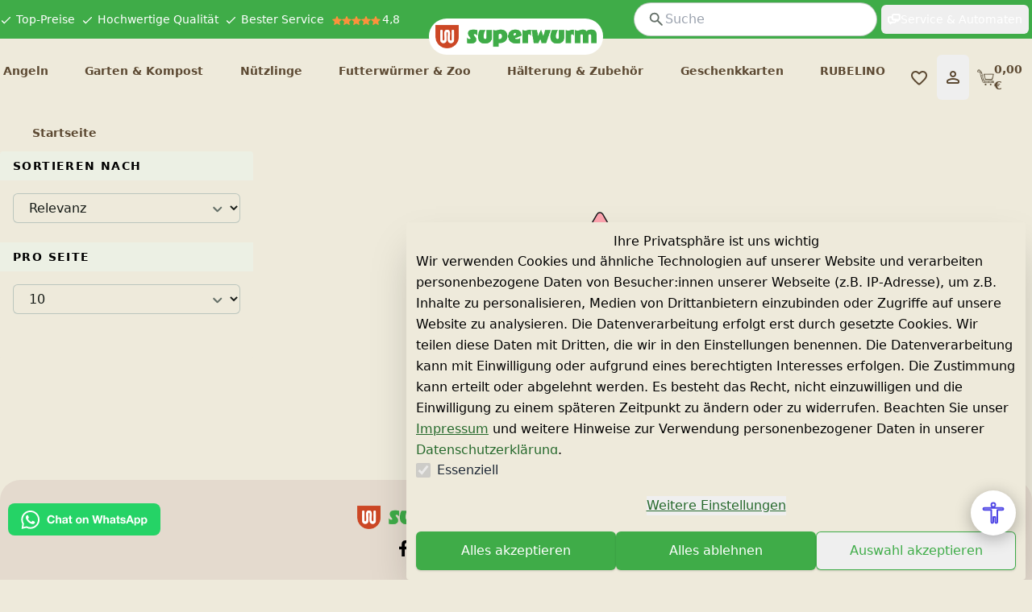

--- FILE ---
content_type: text/html;charset=utf-8
request_url: https://www.superwurm.de/garten-kompost/samen-saatgut/gemuesesamen/karotten
body_size: 29886
content:
<!DOCTYPE html><html  lang="de"><head><meta charset="utf-8"><meta name="viewport" content="minimum-scale=1, initial-scale=1, width=device-width"><script type="importmap">{"imports":{"#entry":"/_nuxt/CYHd4dcC.js"}}</script><title>Karotten online kaufen - Qualität von SUPERWURM | superwurm.de</title><style>:root { --colors-2-primary-50: 236 248 237;--colors-2-primary-100: 214 240 216;--colors-2-primary-200: 173 225 177;--colors-2-primary-300: 136 211 142;--colors-2-primary-400: 94 196 103;--colors-2-primary-500: 63 172 72;--colors-2-primary-600: 51 138 58;--colors-2-primary-700: 38 105 44;--colors-2-primary-800: 25 67 28;--colors-2-primary-900: 12 34 14;--colors-2-secondary-50: 242 238 232;--colors-2-secondary-100: 230 220 209;--colors-2-secondary-200: 203 183 159;--colors-2-secondary-300: 177 149 113;--colors-2-secondary-400: 142 113 78;--colors-2-secondary-500: 93 74 51;--colors-2-secondary-600: 76 60 42;--colors-2-secondary-700: 56 45 31;--colors-2-secondary-800: 36 29 20;--colors-2-secondary-900: 20 16 11;--colors-2-header-50: 214 240 250;--colors-2-header-100: 173 225 245;--colors-2-header-200: 91 195 236;--colors-2-header-300: 25 161 214;--colors-2-header-400: 16 99 132;--colors-2-header-500: 6 38 51;--colors-2-header-600: 5 31 41;--colors-2-header-700: 4 24 32;--colors-2-header-800: 2 14 18;--colors-2-header-900: 1 7 9; }</style><style id="vuetify-theme-stylesheet">:root {
      --v-theme-background: 255,255,255;
      --v-theme-background-overlay-multiplier: 1;
      --v-theme-surface: 255,255,255;
      --v-theme-surface-overlay-multiplier: 1;
      --v-theme-surface-bright: 255,255,255;
      --v-theme-surface-bright-overlay-multiplier: 1;
      --v-theme-surface-light: 238,238,238;
      --v-theme-surface-light-overlay-multiplier: 1;
      --v-theme-surface-variant: 66,66,66;
      --v-theme-surface-variant-overlay-multiplier: 2;
      --v-theme-on-surface-variant: 238,238,238;
      --v-theme-primary: 24,103,192;
      --v-theme-primary-overlay-multiplier: 2;
      --v-theme-primary-darken-1: 31,85,146;
      --v-theme-primary-darken-1-overlay-multiplier: 2;
      --v-theme-secondary: 72,169,166;
      --v-theme-secondary-overlay-multiplier: 1;
      --v-theme-secondary-darken-1: 1,135,134;
      --v-theme-secondary-darken-1-overlay-multiplier: 1;
      --v-theme-error: 176,0,32;
      --v-theme-error-overlay-multiplier: 2;
      --v-theme-info: 33,150,243;
      --v-theme-info-overlay-multiplier: 1;
      --v-theme-success: 76,175,80;
      --v-theme-success-overlay-multiplier: 1;
      --v-theme-warning: 251,140,0;
      --v-theme-warning-overlay-multiplier: 1;
      --v-theme-on-background: 0,0,0;
      --v-theme-on-surface: 0,0,0;
      --v-theme-on-surface-bright: 0,0,0;
      --v-theme-on-surface-light: 0,0,0;
      --v-theme-on-primary: 255,255,255;
      --v-theme-on-primary-darken-1: 255,255,255;
      --v-theme-on-secondary: 255,255,255;
      --v-theme-on-secondary-darken-1: 255,255,255;
      --v-theme-on-error: 255,255,255;
      --v-theme-on-info: 255,255,255;
      --v-theme-on-success: 255,255,255;
      --v-theme-on-warning: 255,255,255;
      --v-border-color: 0, 0, 0;
      --v-border-opacity: 0.12;
      --v-high-emphasis-opacity: 0.87;
      --v-medium-emphasis-opacity: 0.6;
      --v-disabled-opacity: 0.38;
      --v-idle-opacity: 0.04;
      --v-hover-opacity: 0.04;
      --v-focus-opacity: 0.12;
      --v-selected-opacity: 0.08;
      --v-activated-opacity: 0.12;
      --v-pressed-opacity: 0.12;
      --v-dragged-opacity: 0.08;
      --v-theme-kbd: 238, 238, 238;
      --v-theme-on-kbd: 0, 0, 0;
      --v-theme-code: 245, 245, 245;
      --v-theme-on-code: 0, 0, 0;
    }
    .v-theme--light {
      color-scheme: normal;
      --v-theme-background: 255,255,255;
      --v-theme-background-overlay-multiplier: 1;
      --v-theme-surface: 255,255,255;
      --v-theme-surface-overlay-multiplier: 1;
      --v-theme-surface-bright: 255,255,255;
      --v-theme-surface-bright-overlay-multiplier: 1;
      --v-theme-surface-light: 238,238,238;
      --v-theme-surface-light-overlay-multiplier: 1;
      --v-theme-surface-variant: 66,66,66;
      --v-theme-surface-variant-overlay-multiplier: 2;
      --v-theme-on-surface-variant: 238,238,238;
      --v-theme-primary: 24,103,192;
      --v-theme-primary-overlay-multiplier: 2;
      --v-theme-primary-darken-1: 31,85,146;
      --v-theme-primary-darken-1-overlay-multiplier: 2;
      --v-theme-secondary: 72,169,166;
      --v-theme-secondary-overlay-multiplier: 1;
      --v-theme-secondary-darken-1: 1,135,134;
      --v-theme-secondary-darken-1-overlay-multiplier: 1;
      --v-theme-error: 176,0,32;
      --v-theme-error-overlay-multiplier: 2;
      --v-theme-info: 33,150,243;
      --v-theme-info-overlay-multiplier: 1;
      --v-theme-success: 76,175,80;
      --v-theme-success-overlay-multiplier: 1;
      --v-theme-warning: 251,140,0;
      --v-theme-warning-overlay-multiplier: 1;
      --v-theme-on-background: 0,0,0;
      --v-theme-on-surface: 0,0,0;
      --v-theme-on-surface-bright: 0,0,0;
      --v-theme-on-surface-light: 0,0,0;
      --v-theme-on-primary: 255,255,255;
      --v-theme-on-primary-darken-1: 255,255,255;
      --v-theme-on-secondary: 255,255,255;
      --v-theme-on-secondary-darken-1: 255,255,255;
      --v-theme-on-error: 255,255,255;
      --v-theme-on-info: 255,255,255;
      --v-theme-on-success: 255,255,255;
      --v-theme-on-warning: 255,255,255;
      --v-border-color: 0, 0, 0;
      --v-border-opacity: 0.12;
      --v-high-emphasis-opacity: 0.87;
      --v-medium-emphasis-opacity: 0.6;
      --v-disabled-opacity: 0.38;
      --v-idle-opacity: 0.04;
      --v-hover-opacity: 0.04;
      --v-focus-opacity: 0.12;
      --v-selected-opacity: 0.08;
      --v-activated-opacity: 0.12;
      --v-pressed-opacity: 0.12;
      --v-dragged-opacity: 0.08;
      --v-theme-kbd: 238, 238, 238;
      --v-theme-on-kbd: 0, 0, 0;
      --v-theme-code: 245, 245, 245;
      --v-theme-on-code: 0, 0, 0;
    }
    .v-theme--dark {
      color-scheme: dark;
      --v-theme-background: 18,18,18;
      --v-theme-background-overlay-multiplier: 1;
      --v-theme-surface: 33,33,33;
      --v-theme-surface-overlay-multiplier: 1;
      --v-theme-surface-bright: 204,191,214;
      --v-theme-surface-bright-overlay-multiplier: 2;
      --v-theme-surface-light: 66,66,66;
      --v-theme-surface-light-overlay-multiplier: 1;
      --v-theme-surface-variant: 200,200,200;
      --v-theme-surface-variant-overlay-multiplier: 2;
      --v-theme-on-surface-variant: 0,0,0;
      --v-theme-primary: 33,150,243;
      --v-theme-primary-overlay-multiplier: 2;
      --v-theme-primary-darken-1: 39,124,193;
      --v-theme-primary-darken-1-overlay-multiplier: 2;
      --v-theme-secondary: 84,182,178;
      --v-theme-secondary-overlay-multiplier: 2;
      --v-theme-secondary-darken-1: 72,169,166;
      --v-theme-secondary-darken-1-overlay-multiplier: 2;
      --v-theme-error: 207,102,121;
      --v-theme-error-overlay-multiplier: 2;
      --v-theme-info: 33,150,243;
      --v-theme-info-overlay-multiplier: 2;
      --v-theme-success: 76,175,80;
      --v-theme-success-overlay-multiplier: 2;
      --v-theme-warning: 251,140,0;
      --v-theme-warning-overlay-multiplier: 2;
      --v-theme-on-background: 255,255,255;
      --v-theme-on-surface: 255,255,255;
      --v-theme-on-surface-bright: 0,0,0;
      --v-theme-on-surface-light: 255,255,255;
      --v-theme-on-primary: 255,255,255;
      --v-theme-on-primary-darken-1: 255,255,255;
      --v-theme-on-secondary: 255,255,255;
      --v-theme-on-secondary-darken-1: 255,255,255;
      --v-theme-on-error: 255,255,255;
      --v-theme-on-info: 255,255,255;
      --v-theme-on-success: 255,255,255;
      --v-theme-on-warning: 255,255,255;
      --v-border-color: 255, 255, 255;
      --v-border-opacity: 0.12;
      --v-high-emphasis-opacity: 1;
      --v-medium-emphasis-opacity: 0.7;
      --v-disabled-opacity: 0.5;
      --v-idle-opacity: 0.1;
      --v-hover-opacity: 0.04;
      --v-focus-opacity: 0.12;
      --v-selected-opacity: 0.08;
      --v-activated-opacity: 0.12;
      --v-pressed-opacity: 0.16;
      --v-dragged-opacity: 0.08;
      --v-theme-kbd: 66, 66, 66;
      --v-theme-on-kbd: 255, 255, 255;
      --v-theme-code: 52, 52, 52;
      --v-theme-on-code: 204, 204, 204;
    }
    .bg-background {
      --v-theme-overlay-multiplier: var(--v-theme-background-overlay-multiplier);
      background-color: rgb(var(--v-theme-background)) !important;
      color: rgb(var(--v-theme-on-background)) !important;
    }
    .bg-surface {
      --v-theme-overlay-multiplier: var(--v-theme-surface-overlay-multiplier);
      background-color: rgb(var(--v-theme-surface)) !important;
      color: rgb(var(--v-theme-on-surface)) !important;
    }
    .bg-surface-bright {
      --v-theme-overlay-multiplier: var(--v-theme-surface-bright-overlay-multiplier);
      background-color: rgb(var(--v-theme-surface-bright)) !important;
      color: rgb(var(--v-theme-on-surface-bright)) !important;
    }
    .bg-surface-light {
      --v-theme-overlay-multiplier: var(--v-theme-surface-light-overlay-multiplier);
      background-color: rgb(var(--v-theme-surface-light)) !important;
      color: rgb(var(--v-theme-on-surface-light)) !important;
    }
    .bg-surface-variant {
      --v-theme-overlay-multiplier: var(--v-theme-surface-variant-overlay-multiplier);
      background-color: rgb(var(--v-theme-surface-variant)) !important;
      color: rgb(var(--v-theme-on-surface-variant)) !important;
    }
    .bg-primary {
      --v-theme-overlay-multiplier: var(--v-theme-primary-overlay-multiplier);
      background-color: rgb(var(--v-theme-primary)) !important;
      color: rgb(var(--v-theme-on-primary)) !important;
    }
    .bg-primary-darken-1 {
      --v-theme-overlay-multiplier: var(--v-theme-primary-darken-1-overlay-multiplier);
      background-color: rgb(var(--v-theme-primary-darken-1)) !important;
      color: rgb(var(--v-theme-on-primary-darken-1)) !important;
    }
    .bg-secondary {
      --v-theme-overlay-multiplier: var(--v-theme-secondary-overlay-multiplier);
      background-color: rgb(var(--v-theme-secondary)) !important;
      color: rgb(var(--v-theme-on-secondary)) !important;
    }
    .bg-secondary-darken-1 {
      --v-theme-overlay-multiplier: var(--v-theme-secondary-darken-1-overlay-multiplier);
      background-color: rgb(var(--v-theme-secondary-darken-1)) !important;
      color: rgb(var(--v-theme-on-secondary-darken-1)) !important;
    }
    .bg-error {
      --v-theme-overlay-multiplier: var(--v-theme-error-overlay-multiplier);
      background-color: rgb(var(--v-theme-error)) !important;
      color: rgb(var(--v-theme-on-error)) !important;
    }
    .bg-info {
      --v-theme-overlay-multiplier: var(--v-theme-info-overlay-multiplier);
      background-color: rgb(var(--v-theme-info)) !important;
      color: rgb(var(--v-theme-on-info)) !important;
    }
    .bg-success {
      --v-theme-overlay-multiplier: var(--v-theme-success-overlay-multiplier);
      background-color: rgb(var(--v-theme-success)) !important;
      color: rgb(var(--v-theme-on-success)) !important;
    }
    .bg-warning {
      --v-theme-overlay-multiplier: var(--v-theme-warning-overlay-multiplier);
      background-color: rgb(var(--v-theme-warning)) !important;
      color: rgb(var(--v-theme-on-warning)) !important;
    }
    .text-background {
      color: rgb(var(--v-theme-background)) !important;
    }
    .border-background {
      --v-border-color: var(--v-theme-background);
    }
    .text-surface {
      color: rgb(var(--v-theme-surface)) !important;
    }
    .border-surface {
      --v-border-color: var(--v-theme-surface);
    }
    .text-surface-bright {
      color: rgb(var(--v-theme-surface-bright)) !important;
    }
    .border-surface-bright {
      --v-border-color: var(--v-theme-surface-bright);
    }
    .text-surface-light {
      color: rgb(var(--v-theme-surface-light)) !important;
    }
    .border-surface-light {
      --v-border-color: var(--v-theme-surface-light);
    }
    .text-surface-variant {
      color: rgb(var(--v-theme-surface-variant)) !important;
    }
    .border-surface-variant {
      --v-border-color: var(--v-theme-surface-variant);
    }
    .on-surface-variant {
      color: rgb(var(--v-theme-on-surface-variant)) !important;
    }
    .text-primary {
      color: rgb(var(--v-theme-primary)) !important;
    }
    .border-primary {
      --v-border-color: var(--v-theme-primary);
    }
    .text-primary-darken-1 {
      color: rgb(var(--v-theme-primary-darken-1)) !important;
    }
    .border-primary-darken-1 {
      --v-border-color: var(--v-theme-primary-darken-1);
    }
    .text-secondary {
      color: rgb(var(--v-theme-secondary)) !important;
    }
    .border-secondary {
      --v-border-color: var(--v-theme-secondary);
    }
    .text-secondary-darken-1 {
      color: rgb(var(--v-theme-secondary-darken-1)) !important;
    }
    .border-secondary-darken-1 {
      --v-border-color: var(--v-theme-secondary-darken-1);
    }
    .text-error {
      color: rgb(var(--v-theme-error)) !important;
    }
    .border-error {
      --v-border-color: var(--v-theme-error);
    }
    .text-info {
      color: rgb(var(--v-theme-info)) !important;
    }
    .border-info {
      --v-border-color: var(--v-theme-info);
    }
    .text-success {
      color: rgb(var(--v-theme-success)) !important;
    }
    .border-success {
      --v-border-color: var(--v-theme-success);
    }
    .text-warning {
      color: rgb(var(--v-theme-warning)) !important;
    }
    .border-warning {
      --v-border-color: var(--v-theme-warning);
    }
    .on-background {
      color: rgb(var(--v-theme-on-background)) !important;
    }
    .on-surface {
      color: rgb(var(--v-theme-on-surface)) !important;
    }
    .on-surface-bright {
      color: rgb(var(--v-theme-on-surface-bright)) !important;
    }
    .on-surface-light {
      color: rgb(var(--v-theme-on-surface-light)) !important;
    }
    .on-primary {
      color: rgb(var(--v-theme-on-primary)) !important;
    }
    .on-primary-darken-1 {
      color: rgb(var(--v-theme-on-primary-darken-1)) !important;
    }
    .on-secondary {
      color: rgb(var(--v-theme-on-secondary)) !important;
    }
    .on-secondary-darken-1 {
      color: rgb(var(--v-theme-on-secondary-darken-1)) !important;
    }
    .on-error {
      color: rgb(var(--v-theme-on-error)) !important;
    }
    .on-info {
      color: rgb(var(--v-theme-on-info)) !important;
    }
    .on-success {
      color: rgb(var(--v-theme-on-success)) !important;
    }
    .on-warning {
      color: rgb(var(--v-theme-on-warning)) !important;
    }
</style><style>.scrollbar-hidden{-ms-overflow-style:none;scrollbar-width:none}.scrollbar-hidden::-webkit-scrollbar{display:none}.grid-areas-product-page{grid-template-areas:"left-top right" "left-bottom right"}.scrollbar-thin::-webkit-scrollbar{width:8px}.scrollbar-thin::-webkit-scrollbar-thumb{background-color:#ccc;border-radius:8px}.scrollbar-thin::-webkit-scrollbar-track{background-color:#f1f1f1}@media (min-width:1024px){.padding-right-desktop{padding-right:3.1rem}}.variation-properties a{color:rgb(var(--colors-2-primary-700))}apple-pay-button{--apple-pay-button-width:100%;--apple-pay-button-height:50px;--apple-pay-button-border-radius:7px;--apple-pay-button-box-sizing:border-box}#google-pay-button div button{display:block;width:100%!important}.no-preflight :not(iframe){all:revert}.no-preflight h1{color:inherit;display:block;font-size:2em;font-weight:700;line-height:1.2;margin:.67em 0;padding:0;text-align:left;white-space:normal}.no-preflight img,.no-preflight video{height:auto;max-width:100%}.no-preflight audio,.no-preflight canvas,.no-preflight embed,.no-preflight iframe,.no-preflight img,.no-preflight object,.no-preflight svg,.no-preflight video{display:block;vertical-align:middle}</style><style>footer[data-v-eed17c9e]{background-color:#e4dace;position:relative;z-index:1}footer .delivery img[data-v-eed17c9e],footer .payment img[data-v-eed17c9e]{height:55px;width:55px}footer .security img[data-v-eed17c9e]{height:55px;width:35px}div#footer_newsletter2go button[data-v-eed17c9e]{background:#3fac48!important;border-radius:25px!important;margin-top:0!important}div#footer_newsletter2go input[data-v-eed17c9e]{border-radius:5px!important;max-width:250px;width:100%}div#footer_newsletter2go div div div label[data-v-eed17c9e]{display:none}div#footer_newsletter2go form[data-v-eed17c9e]:not(:first-of-type){display:none!important}.sub-footer>div[data-v-eed17c9e]{border-bottom-left-radius:25px;border-bottom-right-radius:25px;position:relative;transform:translateY(-20px);z-index:0}.whatsapp[data-v-eed17c9e]{bottom:10px;left:10px;position:fixed;z-index:2}@media (min-width:768px){.whatsapp[data-v-eed17c9e]{bottom:55px}}</style><link rel="stylesheet" href="/_nuxt/entry.CkNoZCFn.css" crossorigin><link rel="modulepreload" as="script" crossorigin href="/_nuxt/CYHd4dcC.js"><link rel="preload" as="font" crossorigin href="/_nuxt-plenty/fonts/67Z-IDZ4m7vANICV8iU1_7UASp8kvS9aLv25JFwAdAg-uM8Fj953NME27zHWMSg_n2KBBYjgFjlvBYjA2ThJ1Us.woff2"><link rel="preload" as="font" crossorigin href="/_nuxt-plenty/fonts/CFNPQVcnBImzX0EtDNVhm6rxBn1xmGUJ07BRlOI64c-AuN8M25eo79PWJa2sA8bcOzJYOX3pV7Xznm4ZDHm7L4.woff2"><link rel="preload" as="font" crossorigin href="/_nuxt-plenty/fonts/DjqLtQmWy3Sy26TlSZoazWKlNJfaXSyR1J7pZxNm01w-4ooEblGR_I86elEfsdzcMEsWnnbPhKCzGhk9BwLpDVI.woff2"><link rel="modulepreload" as="script" crossorigin href="/_nuxt/CLeKmR6R.js"><link rel="modulepreload" as="script" crossorigin href="/_nuxt/DJpKyc7r.js"><link rel="modulepreload" as="script" crossorigin href="/_nuxt/D91oLZpT.js"><link rel="modulepreload" as="script" crossorigin href="/_nuxt/PIA-lIXB.js"><link rel="modulepreload" as="script" crossorigin href="/_nuxt/gFSx15R9.js"><link rel="modulepreload" as="script" crossorigin href="/_nuxt/BK1RM6nr.js"><link rel="modulepreload" as="script" crossorigin href="/_nuxt/CVI7LLhP.js"><link rel="modulepreload" as="script" crossorigin href="/_nuxt/SqC97xfO.js"><link rel="modulepreload" as="script" crossorigin href="/_nuxt/ojQTyjzw.js"><link rel="modulepreload" as="script" crossorigin href="/_nuxt/D83OpM9k.js"><link rel="modulepreload" as="script" crossorigin href="/_nuxt/BW3dXJYK.js"><link rel="modulepreload" as="script" crossorigin href="/_nuxt/BfvGHyp9.js"><link rel="modulepreload" as="script" crossorigin href="/_nuxt/DlAUqK2U.js"><link rel="modulepreload" as="script" crossorigin href="/_nuxt/F0nwreAj.js"><link rel="modulepreload" as="script" crossorigin href="/_nuxt/DPwn-Dxb.js"><link rel="modulepreload" as="script" crossorigin href="/_nuxt/CTaFxLST.js"><link rel="modulepreload" as="script" crossorigin href="/_nuxt/QW4po7LQ.js"><link rel="modulepreload" as="script" crossorigin href="/_nuxt/jwpArSus.js"><link rel="modulepreload" as="script" crossorigin href="/_nuxt/C5D_LzpX.js"><link rel="modulepreload" as="script" crossorigin href="/_nuxt/DpcFFJ0e.js"><link rel="modulepreload" as="script" crossorigin href="/_nuxt/DCAGBlDl.js"><link rel="modulepreload" as="script" crossorigin href="/_nuxt/DsPZOUM0.js"><link rel="modulepreload" as="script" crossorigin href="/_nuxt/NtK9HQud.js"><link rel="modulepreload" as="script" crossorigin href="/_nuxt/BG_pkQeE.js"><link rel="modulepreload" as="script" crossorigin href="/_nuxt/Darngb3F.js"><link rel="modulepreload" as="script" crossorigin href="/_nuxt/RXDL3KwS.js"><link rel="modulepreload" as="script" crossorigin href="/_nuxt/VdOVDhKw.js"><link rel="modulepreload" as="script" crossorigin href="/_nuxt/Dy1UjTcd.js"><link rel="modulepreload" as="script" crossorigin href="/_nuxt/BK3yHDEL.js"><link rel="modulepreload" as="script" crossorigin href="/_nuxt/B_b2CW5n.js"><link rel="modulepreload" as="script" crossorigin href="/_nuxt/BG3JgY4z.js"><link rel="modulepreload" as="script" crossorigin href="/_nuxt/c_xVFeAS.js"><link rel="modulepreload" as="script" crossorigin href="/_nuxt/BBxskynp.js"><link rel="modulepreload" as="script" crossorigin href="/_nuxt/BbyAbFd_.js"><link rel="modulepreload" as="script" crossorigin href="/_nuxt/BMpjpbdE.js"><link rel="modulepreload" as="script" crossorigin href="/_nuxt/BT9tTx0-.js"><link rel="modulepreload" as="script" crossorigin href="/_nuxt/BGNvmtQf.js"><link rel="modulepreload" as="script" crossorigin href="/_nuxt/DHfV-dWh.js"><link rel="modulepreload" as="script" crossorigin href="/_nuxt/C5TibsIb.js"><link rel="modulepreload" as="script" crossorigin href="/_nuxt/NBeeIf_N.js"><link rel="modulepreload" as="script" crossorigin href="/_nuxt/DtJelgzC.js"><link rel="modulepreload" as="script" crossorigin href="/_nuxt/K14oxzou.js"><link rel="modulepreload" as="script" crossorigin href="/_nuxt/B1m32JI0.js"><link rel="modulepreload" as="script" crossorigin href="/_nuxt/2EGlbZp6.js"><link rel="modulepreload" as="script" crossorigin href="/_nuxt/DRrElVq9.js"><link rel="modulepreload" as="script" crossorigin href="/_nuxt/CYAbdSr3.js"><link rel="modulepreload" as="script" crossorigin href="/_nuxt/By7dZRxJ.js"><link rel="modulepreload" as="script" crossorigin href="/_nuxt/CHyz7IUH.js"><link rel="modulepreload" as="script" crossorigin href="/_nuxt/B9-LDZyN.js"><link rel="modulepreload" as="script" crossorigin href="/_nuxt/D_Ch06FD.js"><link rel="modulepreload" as="script" crossorigin href="/_nuxt/C_7yjhRV.js"><link rel="modulepreload" as="script" crossorigin href="/_nuxt/FeY2rf3u.js"><link rel="modulepreload" as="script" crossorigin href="/_nuxt/hvVfc68S.js"><link rel="modulepreload" as="script" crossorigin href="/_nuxt/CYj_Ao9f.js"><link rel="modulepreload" as="script" crossorigin href="/_nuxt/BLbfaXfs.js"><link rel="modulepreload" as="script" crossorigin href="/_nuxt/XfGVtDaf.js"><link rel="modulepreload" as="script" crossorigin href="/_nuxt/BlOnOgdZ.js"><link rel="modulepreload" as="script" crossorigin href="/_nuxt/BxwBAeRz.js"><link rel="modulepreload" as="script" crossorigin href="/_nuxt/DtGoBpdD.js"><link rel="modulepreload" as="script" crossorigin href="/_nuxt/SFrZLUY2.js"><link rel="modulepreload" as="script" crossorigin href="/_nuxt/Ds4rRzrV.js"><link rel="modulepreload" as="script" crossorigin href="/_nuxt/CmPEGMyo.js"><link rel="modulepreload" as="script" crossorigin href="/_nuxt/D3ujmUL3.js"><link rel="modulepreload" as="script" crossorigin href="/_nuxt/C00fpImx.js"><link rel="modulepreload" as="script" crossorigin href="/_nuxt/C_2OqRbe.js"><link rel="modulepreload" as="script" crossorigin href="/_nuxt/CngstRZ_.js"><link rel="modulepreload" as="script" crossorigin href="/_nuxt/BFrqvwRH.js"><link rel="modulepreload" as="script" crossorigin href="/_nuxt/CDDg-pSN.js"><link rel="modulepreload" as="script" crossorigin href="/_nuxt/CwWpKERA.js"><link rel="modulepreload" as="script" crossorigin href="/_nuxt/CI4Qtup-.js"><link rel="modulepreload" as="script" crossorigin href="/_nuxt/DOvs2TPf.js"><link rel="modulepreload" as="script" crossorigin href="/_nuxt/Ctf4iPno.js"><link rel="modulepreload" as="script" crossorigin href="/_nuxt/DnKHDd-z.js"><link rel="modulepreload" as="script" crossorigin href="/_nuxt/5E3o8sR9.js"><link rel="modulepreload" as="script" crossorigin href="/_nuxt/QaLuGqEQ.js"><link rel="modulepreload" as="script" crossorigin href="/_nuxt/Cl4sQ-3x.js"><link rel="modulepreload" as="script" crossorigin href="/_nuxt/BsM7lSjn.js"><link rel="modulepreload" as="script" crossorigin href="/_nuxt/xj0YrEuu.js"><link rel="modulepreload" as="script" crossorigin href="/_nuxt/D528tQNJ.js"><link rel="modulepreload" as="script" crossorigin href="/_nuxt/CNZQDxJw.js"><link rel="modulepreload" as="script" crossorigin href="/_nuxt/jSFl1Q6w.js"><link rel="modulepreload" as="script" crossorigin href="/_nuxt/DRwBYD9g.js"><link rel="modulepreload" as="script" crossorigin href="/_nuxt/CHUUWEZn.js"><link rel="modulepreload" as="script" crossorigin href="/_nuxt/BJi1Uk0D.js"><link rel="modulepreload" as="script" crossorigin href="/_nuxt/Bg7xYi3b.js"><link rel="modulepreload" as="script" crossorigin href="/_nuxt/CB6-4dEk.js"><link rel="modulepreload" as="script" crossorigin href="/_nuxt/DbVQJ8FN.js"><link rel="modulepreload" as="script" crossorigin href="/_nuxt/CticRuL0.js"><link rel="modulepreload" as="script" crossorigin href="/_nuxt/HlDons9Y.js"><link rel="modulepreload" as="script" crossorigin href="/_nuxt/DiJOqANM.js"><link rel="modulepreload" as="script" crossorigin href="/_nuxt/DSMUKzPI.js"><link rel="modulepreload" as="script" crossorigin href="/_nuxt/DH4YCfv2.js"><link rel="modulepreload" as="script" crossorigin href="/_nuxt/Uiy1AA0L.js"><link rel="modulepreload" as="script" crossorigin href="/_nuxt/DZtgWE6n.js"><link rel="modulepreload" as="script" crossorigin href="/_nuxt/Br8grmQ7.js"><link rel="modulepreload" as="script" crossorigin href="/_nuxt/BjXXR_Kp.js"><link rel="modulepreload" as="script" crossorigin href="/_nuxt/XBGJTBGX.js"><link rel="modulepreload" as="script" crossorigin href="/_nuxt/1izXm0rJ.js"><link rel="modulepreload" as="script" crossorigin href="/_nuxt/CQKT8eBC.js"><link rel="modulepreload" as="script" crossorigin href="/_nuxt/VZDNR1bW.js"><link rel="modulepreload" as="script" crossorigin href="/_nuxt/BW2rtyo_.js"><link rel="modulepreload" as="script" crossorigin href="/_nuxt/p7bvqEdO.js"><link rel="modulepreload" as="script" crossorigin href="/_nuxt/Dr8AOA9g.js"><link rel="modulepreload" as="script" crossorigin href="/_nuxt/kySYgK5n.js"><link rel="modulepreload" as="script" crossorigin href="/_nuxt/B4BHyv45.js"><link rel="preload" as="fetch" fetchpriority="low" crossorigin="anonymous" href="/_nuxt/builds/meta/170f6d34-f7f3-4557-91de-1867f65dbf1f.json"><link rel="prefetch" as="script" crossorigin href="/_nuxt/CZTQmm4d.js"><link rel="prefetch" as="script" crossorigin href="/_nuxt/B-ceynVR.js"><link rel="prefetch" as="script" crossorigin href="/_nuxt/BpgqmNY6.js"><link rel="prefetch" as="script" crossorigin href="/_nuxt/Dy25QT5J.js"><link rel="prefetch" as="script" crossorigin href="/_nuxt/DCMQViFI.js"><link rel="prefetch" as="script" crossorigin href="/_nuxt/BVdykd0Z.js"><link rel="prefetch" as="script" crossorigin href="/_nuxt/CXlxDpnJ.js"><link rel="prefetch" as="script" crossorigin href="/_nuxt/DptLpSxL.js"><link rel="prefetch" as="script" crossorigin href="/_nuxt/DwQ6V0n2.js"><link rel="prefetch" as="script" crossorigin href="/_nuxt/BRiywb7u.js"><link rel="prefetch" as="script" crossorigin href="/_nuxt/DzT5vsfj.js"><link rel="prefetch" as="script" crossorigin href="/_nuxt/D5Ixb73s.js"><link rel="prefetch" as="script" crossorigin href="/_nuxt/BOSlKAaE.js"><link rel="prefetch" as="script" crossorigin href="/_nuxt/CwtvwXb3.js"><link rel="prefetch" as="script" crossorigin href="/_nuxt/e6o8Syf8.js"><link rel="prefetch" as="style" crossorigin href="/_nuxt/Toolbar.BfHMXuvO.css"><link rel="prefetch" as="style" crossorigin href="/_nuxt/vue-multiselect.9J4QlqD8.css"><link rel="prefetch" as="script" crossorigin href="/_nuxt/DrE299gA.js"><link rel="prefetch" as="script" crossorigin href="/_nuxt/BMQDDGRO.js"><link rel="prefetch" as="script" crossorigin href="/_nuxt/wZ_ZENns.js"><link rel="prefetch" as="script" crossorigin href="/_nuxt/CDeKJ_Nz.js"><link rel="prefetch" as="style" crossorigin href="/_nuxt/SiteConfigurationDrawer.Dm92qPVO.css"><link rel="prefetch" as="script" crossorigin href="/_nuxt/ClkvmTgB.js"><link rel="prefetch" as="script" crossorigin href="/_nuxt/5hATZQ6l.js"><link rel="prefetch" as="script" crossorigin href="/_nuxt/CsbTbGv_.js"><link rel="prefetch" as="script" crossorigin href="/_nuxt/CH9gGfTy.js"><link rel="prefetch" as="script" crossorigin href="/_nuxt/kyX0Pv48.js"><link rel="prefetch" as="script" crossorigin href="/_nuxt/BaESrV4z.js"><link rel="prefetch" as="script" crossorigin href="/_nuxt/TB6tRuSW.js"><link rel="prefetch" as="script" crossorigin href="/_nuxt/Dasg3ke8.js"><link rel="prefetch" as="script" crossorigin href="/_nuxt/fkIoTCJD.js"><link rel="prefetch" as="script" crossorigin href="/_nuxt/CaO3B7uP.js"><meta property="og:type" content="website"><meta property="og:image" content="https://cdn02.plentymarkets.com/mevofvd5omld/frontend/Logo/logo.png"><meta property="og:title" content="PlentyONE Shop"><meta property="og:url" content="https://www.superwurm.de"><meta name="description" content="Karotten in Top-Qualität! 25 Jahre Erfahrung in der Wurmzucht. Kompostwürmer, Angelwürmer, Futterwürmer & Nützlinge. Schnelle Lieferung."><meta name="keywords" content><meta name="robots" content="ALL"><meta name="theme-color" content="#3fac48"><meta name="generator" content="plentymarkets"><link rel="icon" href="https://cdn02.plentymarkets.com/ln590pyonzot/frontend/PWA_Superwurm/prev_logo/ListItemIcon-preview.png"><link rel="apple-touch-icon" href="https://cdn02.plentymarkets.com/ln590pyonzot/frontend/PWA_Superwurm/prev_logo/ListItemIcon-preview.png"><link rel="manifest" href="/manifest.webmanifest"><link rel="canonical" href="https://www.superwurm.de/garten-kompost/samen-saatgut/gemuesesamen/karotten"><link rel="alternate" hreflang="x-default" href="https://www.superwurm.de/garten-kompost/samen-saatgut/gemuesesamen/karotten"><link rel="alternate" hreflang="de" href="https://www.superwurm.de/garten-kompost/samen-saatgut/gemuesesamen/karotten"><script type="application/ld+json">{"@context":"https://schema.org","@type":"Organization","url":"https://www.superwurm.de","logo":"https://www.superwurm.de/_nuxt-plenty/images/logo.png"}</script><script type="application/ld+json">{"@context":"https://schema.org","@type":"BreadcrumbList","itemListElement":[{"@type":"ListItem","position":1,"item":{"@id":"/","name":"Home"}},{"@type":"ListItem","position":1,"item":{"@id":"/garten-kompost/","name":"garten-kompost"}},{"@type":"ListItem","position":2,"item":{"@id":"/garten-kompostsamen-saatgut/","name":"samen-saatgut"}},{"@type":"ListItem","position":3,"item":{"@id":"/garten-kompostsamen-saatgutgemuesesamen/","name":"gemuesesamen"}},{"@type":"ListItem","position":4,"item":{"@id":"/garten-kompostsamen-saatgutgemuesesamenkarotten/","name":"karotten"}}]}</script><script type="module" src="/_nuxt/CYHd4dcC.js" crossorigin></script></head><body  class="font-body bg-editor-body-bg" style=""><div id="__nuxt"><!--[--><span></span><div class="w-100 relative md:flex"><span></span><!----><div class="w-full relative theme"><!----><div data-testid="notifications" class="sticky float-right w-50 right-2 max-w-[450px] z-[51] top-0 h-0"><!--[--><!--]--></div><!----><div class="nuxt-loading-indicator" style="position:fixed;top:0;right:0;left:0;pointer-events:none;width:auto;height:3px;opacity:0;background:repeating-linear-gradient(to right, #008ebd 0%,#80dfff 50%,#e0f7ff 100%);background-size:0% auto;transform:scaleX(0%);transform-origin:left;transition:transform 0.1s, height 0.4s, opacity 0.4s;z-index:999999;"></div><!--[--><div class="relative"><!--[--><header class="mb-2 w-full top-0 z-20"><div class="hidden w-full mx-auto border-0 bg-red-700 py-1 px-4 xl:px-0 tag2.7.0"><p class="text-center text-white font-medium text-sm"> Liebe Kunden, wir wünschen euch schöne Festtage und einen guten Rutsch ins neue Jahr. Der Versand pausiert vom 19.12.2025 bis einschließlich 05.01.2026 und startet ab dem 06.01.2026 wieder wie gewohnt. </p></div><div class="w-full mx-auto border-0 bg-primary-500 border-neutral-200 py-1 px-4 xl:px-0"><div class="max-w-screen-2xl mx-auto flex justify-between items-center flex-wrap md:flex-nowrap" data-testid="navbar-top"><div class="hidden sm:flex items-center"><div><ul class="flex"><li class="mr-2 hidden xl:block"><svg xmlns="http://www.w3.org/2000/svg" class="inline-block fill-current w-4 h-4 text-white" viewBox="0 0 24 24" data-testid="check"><path d="M4.535 12.705 8 16.17l9.885-9.875a.997.997 0 0 1 1.41 1.41L8.707 18.293a1 1 0 0 1-1.414 0L3.12 14.12a1 1 0 0 1 1.415-1.415"></path></svg><span class="text-sm font-medium text-white ml-1">Top-Preise</span></li><li class="mr-2 hidden xl:block"><svg xmlns="http://www.w3.org/2000/svg" class="inline-block fill-current w-4 h-4 text-white" viewBox="0 0 24 24" data-testid="check"><path d="M4.535 12.705 8 16.17l9.885-9.875a.997.997 0 0 1 1.41 1.41L8.707 18.293a1 1 0 0 1-1.414 0L3.12 14.12a1 1 0 0 1 1.415-1.415"></path></svg><span class="text-sm font-medium text-white ml-1">Hochwertige Qualität</span></li><li class="mr-2 hidden xl:block"><svg xmlns="http://www.w3.org/2000/svg" class="inline-block fill-current w-4 h-4 text-white" viewBox="0 0 24 24" data-testid="check"><path d="M4.535 12.705 8 16.17l9.885-9.875a.997.997 0 0 1 1.41 1.41L8.707 18.293a1 1 0 0 1-1.414 0L3.12 14.12a1 1 0 0 1 1.415-1.415"></path></svg><span class="text-sm font-medium text-white ml-1">Bester Service</span></li><li class="mr-2 flex items-center relative z-10"><a href="/#bewertung"><svg xmlns="http://www.w3.org/2000/svg" class="inline-block fill-current w-4 h-4 text-orange-400" viewBox="0 0 24 24" data-testid="star-filled"><path d="m12 18.275-4.15 2.5a.9.9 0 0 1-.575.15.97.97 0 0 1-.525-.2 1.2 1.2 0 0 1-.35-.437.88.88 0 0 1-.05-.588l1.1-4.725L3.775 11.8a.96.96 0 0 1-.312-.513 1 1 0 0 1 .037-.562 1.1 1.1 0 0 1 .3-.45q.2-.176.55-.225l4.85-.425 1.875-4.45q.125-.3.388-.45t.537-.15.538.15q.262.15.387.45l1.875 4.45 4.85.425q.35.05.55.225t.3.45.038.562a.96.96 0 0 1-.313.513l-3.675 3.175 1.1 4.725a.88.88 0 0 1-.05.588 1.2 1.2 0 0 1-.35.437.97.97 0 0 1-.525.2.9.9 0 0 1-.575-.15z"></path></svg><svg xmlns="http://www.w3.org/2000/svg" class="inline-block fill-current w-4 h-4 text-orange-400 -ml-1" viewBox="0 0 24 24" data-testid="star-filled"><path d="m12 18.275-4.15 2.5a.9.9 0 0 1-.575.15.97.97 0 0 1-.525-.2 1.2 1.2 0 0 1-.35-.437.88.88 0 0 1-.05-.588l1.1-4.725L3.775 11.8a.96.96 0 0 1-.312-.513 1 1 0 0 1 .037-.562 1.1 1.1 0 0 1 .3-.45q.2-.176.55-.225l4.85-.425 1.875-4.45q.125-.3.388-.45t.537-.15.538.15q.262.15.387.45l1.875 4.45 4.85.425q.35.05.55.225t.3.45.038.562a.96.96 0 0 1-.313.513l-3.675 3.175 1.1 4.725a.88.88 0 0 1-.05.588 1.2 1.2 0 0 1-.35.437.97.97 0 0 1-.525.2.9.9 0 0 1-.575-.15z"></path></svg><svg xmlns="http://www.w3.org/2000/svg" class="inline-block fill-current w-4 h-4 text-orange-400 -ml-1" viewBox="0 0 24 24" data-testid="star-filled"><path d="m12 18.275-4.15 2.5a.9.9 0 0 1-.575.15.97.97 0 0 1-.525-.2 1.2 1.2 0 0 1-.35-.437.88.88 0 0 1-.05-.588l1.1-4.725L3.775 11.8a.96.96 0 0 1-.312-.513 1 1 0 0 1 .037-.562 1.1 1.1 0 0 1 .3-.45q.2-.176.55-.225l4.85-.425 1.875-4.45q.125-.3.388-.45t.537-.15.538.15q.262.15.387.45l1.875 4.45 4.85.425q.35.05.55.225t.3.45.038.562a.96.96 0 0 1-.313.513l-3.675 3.175 1.1 4.725a.88.88 0 0 1-.05.588 1.2 1.2 0 0 1-.35.437.97.97 0 0 1-.525.2.9.9 0 0 1-.575-.15z"></path></svg><svg xmlns="http://www.w3.org/2000/svg" class="inline-block fill-current w-4 h-4 text-orange-400 -ml-1" viewBox="0 0 24 24" data-testid="star-filled"><path d="m12 18.275-4.15 2.5a.9.9 0 0 1-.575.15.97.97 0 0 1-.525-.2 1.2 1.2 0 0 1-.35-.437.88.88 0 0 1-.05-.588l1.1-4.725L3.775 11.8a.96.96 0 0 1-.312-.513 1 1 0 0 1 .037-.562 1.1 1.1 0 0 1 .3-.45q.2-.176.55-.225l4.85-.425 1.875-4.45q.125-.3.388-.45t.537-.15.538.15q.262.15.387.45l1.875 4.45 4.85.425q.35.05.55.225t.3.45.038.562a.96.96 0 0 1-.313.513l-3.675 3.175 1.1 4.725a.88.88 0 0 1-.05.588 1.2 1.2 0 0 1-.35.437.97.97 0 0 1-.525.2.9.9 0 0 1-.575-.15z"></path></svg><svg xmlns="http://www.w3.org/2000/svg" class="inline-block fill-current w-4 h-4 text-orange-400 -ml-1" viewBox="0 0 24 24" data-testid="star-filled"><path d="m12 18.275-4.15 2.5a.9.9 0 0 1-.575.15.97.97 0 0 1-.525-.2 1.2 1.2 0 0 1-.35-.437.88.88 0 0 1-.05-.588l1.1-4.725L3.775 11.8a.96.96 0 0 1-.312-.513 1 1 0 0 1 .037-.562 1.1 1.1 0 0 1 .3-.45q.2-.176.55-.225l4.85-.425 1.875-4.45q.125-.3.388-.45t.537-.15.538.15q.262.15.387.45l1.875 4.45 4.85.425q.35.05.55.225t.3.45.038.562a.96.96 0 0 1-.313.513l-3.675 3.175 1.1 4.725a.88.88 0 0 1-.05.588 1.2 1.2 0 0 1-.35.437.97.97 0 0 1-.525.2.9.9 0 0 1-.575-.15z"></path></svg><span class="text-sm font-medium text-white">4,8</span></a></li></ul></div></div><!--[--><nav class="flex md:flex-row md:flex-nowrap items-center w-full md:w-auto justify-between"><!----><form role="search" class="relative opensearch flex-1 mr-2 z-20"><span class="flex items-center gap-2 px-4 bg-white rounded-md ring-1 text-neutral-500 hover:ring-primary-700 focus-within:caret-primary-700 active:caret-primary-700 active:ring-primary-700 active:ring-2 focus-within:ring-primary-700 focus-within:ring-2 ring-1 ring-neutral-300 focus-within:outline focus-within:outline-offset h-[40px]" data-testid="input"><!--[--><svg xmlns="http://www.w3.org/2000/svg" class="inline-block fill-current w-6 h-6" viewBox="0 0 24 24" data-testid="search"><path d="m18.9 20.3-5.6-5.6q-.75.6-1.725.95T9.5 16q-2.725 0-4.612-1.887T3 9.5t1.888-4.613Q6.775 3 9.5 3t4.613 1.887T16 9.5a6.1 6.1 0 0 1-1.3 3.8l5.625 5.625a.92.92 0 0 1 .275.675q0 .4-.3.7a.95.95 0 0 1-.7.275.95.95 0 0 1-.7-.275M9.5 14q1.875 0 3.188-1.312Q14 11.375 14 9.5t-1.312-3.188Q11.375 5 9.5 5T6.312 6.312 5 9.5t1.312 3.188Q7.625 14 9.5 14"></path></svg><!--]--><input class="min-w-[80px] w-full text-base outline-none appearance-none text-neutral-900 disabled:cursor-not-allowed disabled:bg-transparent read-only:bg-transparent" size="1" data-testid="search-bar-input" id="search-bar" aria-label="Suche" placeholder="Suche" value><!--[--><!--]--></span></form><button type="button" class="inline-flex items-center justify-center font-medium text-base focus-visible:outline focus-visible:outline-offset rounded-md disabled:text-disabled-500 disabled:bg-disabled-300 disabled:shadow-none disabled:ring-0 disabled:cursor-not-allowed p-2 gap-2 text-primary-500 hover:bg-primary-100 hover:text-primary-800 active:bg-primary-200 active:text-primary-900 disabled:bg-transparent group relative z-10 text-white hover:text-white active:text-white hover:bg-primary-800 active:bg-primary-700 mr-1 -ml-0.5 rounded-md cursor-pointer" data-testid="button" aria-label aria-hidden="false"><!----><!--[--><svg xmlns="http://www.w3.org/2000/svg" xmlns:xlink="http://www.w3.org/1999/xlink" width="16px" height="14px" viewBox="0 0 16 14" version="1.1"><g id="Page-1" stroke="none" stroke-width="2" fill="none" fill-rule="evenodd"><g id="Artboard" transform="translate(-1, 0)" stroke="#FFFFFF" stroke-width="2"><g id="noun-chat-336479" transform="translate(2, 1)"><path d="M4.866,1.631 C4.866,0.731 5.597,8.8817842e-16 6.497,8.8817842e-16 L12.235,8.8817842e-16 C13.135,8.8817842e-16 13.866,0.731 13.866,1.631 L13.866,4.893 C13.866,5.794 13.135,6.524 12.235,6.524 L11.123,6.524 L12.066,8.513 L9.591,6.524 L6.497,6.524 C5.597,6.524 4.866,5.794 4.866,4.893 L4.866,3.224 L4.866,1.631 Z" id="Path"></path><path d="M4.866,3.228 L4.866,4.893 C4.866,5.794 5.597,6.524 6.497,6.524 L9,6.524 L9,8.122 C9,9.022 8.269,9.753 7.369,9.753 L4.275,9.753 L1.8,11.742 L2.925,9.753 L1.631,9.753 C0.731,9.753 8.8817842e-16,9.022 8.8817842e-16,8.122 L8.8817842e-16,4.859 C8.8817842e-16,3.959 0.731,3.228 1.631,3.228 L4.866,3.228 Z" id="Path"></path></g></g></g></svg><span class="hidden xl:inline text-sm">Service &amp; Automaten</span><!--]--><!----></button><!----><!----><!----><!----></nav><!--]--></div></div><div class="text-center logo-row"><div class="flex justify-between items-center lg:inline-block bg-white border-25 p-2 mx-2 mx-md-3"><div class="custom-logo"><a href="/" class="flex" aria-label="Zur Startseite gehen"><picture><img id="logo" src="https://cdn02.plentymarkets.com/ln590pyonzot/frontend/PWA_Superwurm/prev_logo/Superwurm_Logo_horizontal_RGB_cropped.png" alt="superwurm.de logo" width="" height="" class="max-h-[100px] max-w-[200px] w-full" preload></picture></a></div><!----></div></div><div class="fs-menu-wrapper flex justify-between px-3 xl:px-0 max-w-screen-2xl mx-auto"><div class="w-full fs-menu"><nav><ul class="flex items-center justify-between px-4 xl:px-0"><!--[--><li class="cat-472"><div data-testid="category-button" class="py-2 px-1 border-b-2 border-transparent hover:border-primary-500 py-2 px-1 border-b-2 cursor-pointer"><span class="Angeln text-secondary-500 font-semibold text-sm">Angeln</span></div><!----></li><li class="cat-500"><div data-testid="category-button" class="py-2 px-1 border-b-2 border-transparent hover:border-primary-500 py-2 px-1 border-b-2 cursor-pointer"><span class="Garten &amp; Kompost text-secondary-500 font-semibold text-sm">Garten &amp; Kompost</span></div><!----></li><li class="cat-576"><div data-testid="category-button" class="py-2 px-1 border-b-2 border-transparent hover:border-primary-500 py-2 px-1 border-b-2 cursor-pointer"><span class="Nützlinge text-secondary-500 font-semibold text-sm">Nützlinge</span></div><!----></li><li class="cat-502"><div data-testid="category-button" class="py-2 px-1 border-b-2 border-transparent hover:border-primary-500 py-2 px-1 border-b-2 cursor-pointer"><span class="Futterwürmer &amp; Zoo text-secondary-500 font-semibold text-sm">Futterwürmer &amp; Zoo</span></div><!----></li><li class="cat-504"><div data-testid="category-button" class="py-2 px-1 border-b-2 border-transparent hover:border-primary-500 py-2 px-1 border-b-2 cursor-pointer"><span class="Hälterung &amp; Zubehör text-secondary-500 font-semibold text-sm">Hälterung &amp; Zubehör</span></div><!----></li><li class="cat-829"><div data-testid="category-button" class="py-2 px-1 border-b-2 border-transparent hover:border-primary-500 py-2 px-1 border-b-2 cursor-pointer"><a href="/geschenkkarten" class="flex items-center gap-2 w-full"><span class="text-secondary-500 font-semibold text-sm Geschenkkarten">Geschenkkarten</span></a></div><!----></li><li class="cat-505"><div data-testid="category-button" class="py-2 px-1 border-b-2 border-transparent hover:border-primary-500 py-2 px-1 border-b-2 cursor-pointer"><a href="/haendler-versender" class="flex items-center gap-2 w-full"><span class="text-secondary-500 font-semibold text-sm Händler &amp; Versender">Händler &amp; Versender</span></a></div><!----></li><li class="cat-827"><div data-testid="category-button" class="py-2 px-1 border-b-2 border-transparent hover:border-primary-500 py-2 px-1 border-b-2 cursor-pointer"><a href="/rubelino" class="flex items-center gap-2 w-full"><span class="text-secondary-500 font-semibold text-sm RUBELINO">RUBELINO</span></a></div><!----></li><li class="cat-542"><div data-testid="category-button" class="py-2 px-1 border-b-2 border-transparent hover:border-primary-500 py-2 px-1 border-b-2 cursor-pointer"><a href="/404" class="flex items-center gap-2 w-full"><span class="text-secondary-500 font-semibold text-sm 404">404</span></a></div><!----></li><!--]--></ul></nav></div><div class="flex ml-5"><!--[--><a href="/wishlist" class="inline-flex items-center justify-center font-medium text-base focus-visible:outline focus-visible:outline-offset rounded-md disabled:text-disabled-500 disabled:bg-disabled-300 disabled:shadow-none disabled:ring-0 disabled:cursor-not-allowed p-2 gap-2 text-primary-500 hover:bg-primary-100 hover:text-primary-800 active:bg-primary-200 active:text-primary-900 disabled:bg-transparent group relative text-secondary-500 hover:text-white active:text-white hover:bg-primary-800 active:bg-primary-700 mr-1 -ml-0.5 rounded-md" data-testid="wishlist-page-navigation" aria-label="0 Artikel in der Wunschliste" aria-hidden="false"><!--[--><svg xmlns="http://www.w3.org/2000/svg" class="inline-block fill-current w-6 h-6" viewBox="0 0 24 24" data-testid="favorite"><path fill-rule="evenodd" d="M19.664 4.99c-2.64-1.8-5.9-.96-7.66 1.1-1.76-2.06-5.02-2.91-7.66-1.1-1.4.96-2.28 2.58-2.34 4.29-.14 3.88 3.3 6.99 8.55 11.76l.1.09c.76.69 1.93.69 2.69-.01l.11-.1c5.25-4.76 8.68-7.87 8.55-11.75-.06-1.7-.94-3.32-2.34-4.28m-7.56 14.56-.1.1-.1-.1c-4.76-4.31-7.9-7.16-7.9-10.05 0-2 1.5-3.5 3.5-3.5 1.54 0 3.04.99 3.57 2.36h1.87c.52-1.37 2.02-2.36 3.56-2.36 2 0 3.5 1.5 3.5 3.5 0 2.89-3.14 5.74-7.9 10.05" clip-rule="evenodd"></path></svg><!--]--><!--[--><!--]--><!----></a><!--]--><!--[--><button type="button" class="inline-flex items-center justify-center font-medium text-base focus-visible:outline focus-visible:outline-offset rounded-md disabled:text-disabled-500 disabled:bg-disabled-300 disabled:shadow-none disabled:ring-0 disabled:cursor-not-allowed p-2 gap-2 text-primary-500 hover:bg-primary-100 hover:text-primary-800 active:bg-primary-200 active:text-primary-900 disabled:bg-transparent group relative text-secondary-500 hover:text-white active:text-white hover:bg-primary-800 active:bg-primary-700 mr-1 -ml-0.5 rounded-md" data-testid="button" aria-label="Login Form öffnen" aria-hidden="false"><!----><!--[--><svg xmlns="http://www.w3.org/2000/svg" class="inline-block fill-current w-6 h-6" viewBox="0 0 24 24" data-testid="person"><path d="M12 12q-1.65 0-2.825-1.175T8 8t1.175-2.825T12 4t2.825 1.175T16 8t-1.175 2.825T12 12m6 8H6q-.824 0-1.412-.587A1.93 1.93 0 0 1 4 18v-.8q0-.85.438-1.563A2.9 2.9 0 0 1 5.6 14.55a15 15 0 0 1 3.15-1.163A13.8 13.8 0 0 1 12 13q1.65 0 3.25.387 1.6.388 3.15 1.163.724.375 1.162 1.087T20 17.2v.8q0 .825-.587 1.413A1.93 1.93 0 0 1 18 20M6 18h12v-.8a.94.94 0 0 0-.137-.5 1 1 0 0 0-.363-.35q-1.35-.675-2.725-1.013a11.6 11.6 0 0 0-5.55 0Q7.85 15.675 6.5 16.35a.97.97 0 0 0-.5.85zm6-8q.825 0 1.413-.588Q14 8.825 14 8q0-.824-.587-1.412A1.93 1.93 0 0 0 12 6q-.825 0-1.412.588A1.92 1.92 0 0 0 10 8q0 .825.588 1.412Q11.175 10 12 10"></path></svg><!--]--><!----></button><!--]--><!--[--><a href="/cart" class="inline-flex items-center justify-center font-medium text-base focus-visible:outline focus-visible:outline-offset rounded-md disabled:text-disabled-500 disabled:bg-disabled-300 disabled:shadow-none disabled:ring-0 disabled:cursor-not-allowed p-2 gap-2 text-primary-500 hover:bg-primary-100 hover:text-primary-800 active:bg-primary-200 active:text-primary-900 disabled:bg-transparent cart-button group relative text-secondary-500 hover:text-white active:text-white hover:bg-primary-800 active:bg-primary-700 mr-1 -ml-0.5 rounded-md" data-testid="button" aria-label="0 Artikel im Warenkorb" aria-hidden="false"><!--[--><img src="https://cdn02.plentymarkets.com/ln590pyonzot/frontend/PWA_Superwurm/header/basket.png" alt="Warenkorb" class="basket-icons"><span class="text-sm font-bold text-nowrap">0,00 €</span><!--]--><!--[--><!--]--><!----></a><!--]--></div></div></header><div data-testid="languageSelectList"><!----></div><!----><!----><!--]--><div class="max-w-screen-2xl mx-auto md:px-6 lg:px-10 p-4 md:px-0" data-testid="narrow-container"><!--[--><nav data-testid="breadcrumbs" class="breadcrumbs inline-flex items-center text-sm font-normal px-0 xl:px-0 mb-3 lg:mb-0 w-full"><ol class="flex w-auto leading-none group md:flex-wrap"><li class="flex items-center sm:hidden text-neutral-500 z-9"><div class="w-max" data-testid="dropdown"><!--[--><button type="button" class="inline-flex items-center justify-center font-medium text-base focus-visible:outline focus-visible:outline-offset rounded-md disabled:text-disabled-500 disabled:bg-disabled-300 disabled:shadow-none disabled:ring-0 disabled:cursor-not-allowed p-2 gap-2 text-primary-500 hover:bg-primary-100 hover:text-primary-800 active:bg-primary-200 active:text-primary-900 disabled:bg-transparent relative hidden w-5 h-5 !p-0 rounded-sm outline-secondary-600 hover:bg-transparent active:bg-transparent" data-testid="breadcrumbs-dropdown-button" aria-label="Mehr Breadcrumbs anzeigen" aria-hidden="false"><!--[--><svg xmlns="http://www.w3.org/2000/svg" class="inline-block fill-current w-5 h-5 text-neutral-500 hover:text-primary-500 active:text-primary-800 active:bg-transparent" viewBox="0 0 24 24" data-testid="more-horiz"><path d="M12 14a2 2 0 1 1 .001-4.001A2 2 0 0 1 12 14m4-2a2 2 0 1 0 4.001-.001A2 2 0 0 0 16 12m-8 0a2 2 0 1 0-4.001.001A2 2 0 0 0 8 12"></path></svg><!--]--><!--[--><!--]--><!----></button><!--]--><!----></div></li><!--[--><li class="peer hidden sm:flex items-center peer-[:nth-of-type(even)]:before:content-[&#39;/&#39;] peer-[:nth-of-type(even)]:before:px-2 peer-[:nth-of-type(even)]:before:leading-5 last-of-type:flex last-of-type:before:font-normal last-of-type:before:text-neutral-500 text-neutral-500 last-of-type:text-neutral-900 last-of-type:font-medium"><span class="font-semibold text-secondary-500 no-underline active:underline whitespace-nowrap">Startseite</span></li><!--]--></ol></nav><!--]--></div><main><!--[--><!----><div data-testid="category-page-content"><!----><div class="content mx-auto max-w-screen-2xl"><div data-draggable="true"><div data-uuid="cc82ef61-f487-4255-b62b-1236c5a97859" class="group" data-testid="block-wrapper"><!----><div id="block-0" class="relative block-wrapper"><span></span><span></span><div data-testid="multi-grid-structure" class="grid gap-y-2 md:gap-x-2 md:gap-y-0 items-start grid-cols-1 md:grid-cols-12 lg:grid-cols-12" style="background-color:#eeeadb;margin-top:0px;margin-bottom:0px;margin-left:0px;margin-right:0px;" enableactions="true" root="true"><!--[--><div class="col-span-3 group/col relative" data-testid="multi-grid-column"><!--[--><div class="group/row relative" data-uuid="5d1d6720-2dbd-41e4-9ef6-4bd235775278"><!----><!----><div class="absolute inset-0 z-30 flex items-center justify-center opacity-0 invisible pointer-events-none"><!----></div><!--[--><div data-uuid="5d1d6720-2dbd-41e4-9ef6-4bd235775278" is-preview="false"><!----><div id="block-0" class="relative block-wrapper"><span></span><span></span><div data-testid="category-sort-filter" parent_slot="0" slot_index="0" is-preview="false" enableactions="true" root="false"><aside class="fixed left-0 top-0 bottom-0 w-full rounded shadow-none md:translate-x-0 z-[100] md:z-0 md:static md:!block -translate-x-full shrink-0 bg-white overflow-y-auto sidebar w-full" data-testid="category-sidebar" tabindex="-1" style="display:none;"><!--[--><div class="grid grid-rows-category-sidebar md:h-full md:block"><div class="p-4 flex justify-between items-center md:hidden"><span class="font-bold text-lg">Listeneinstellungen</span><button type="button" class="inline-flex items-center justify-center font-medium text-base focus-visible:outline focus-visible:outline-offset rounded-md disabled:text-disabled-500 disabled:bg-disabled-300 disabled:shadow-none disabled:ring-0 disabled:cursor-not-allowed py-2 leading-6 px-4 gap-2 text-primary-500 hover:bg-primary-100 hover:text-primary-800 active:bg-primary-200 active:text-primary-900 disabled:bg-transparent" data-testid="button" aria-label="Listeneinstellungen schließen" aria-hidden="false"><!--[--><svg xmlns="http://www.w3.org/2000/svg" class="inline-block fill-current w-6 h-6 text-neutral-500" viewBox="0 0 24 24" data-testid="close"><path d="M18.295 5.705a1 1 0 0 1 0 1.41L13.41 12l4.885 4.885a.997.997 0 1 1-1.41 1.41L12 13.41l-4.885 4.885a.997.997 0 1 1-1.41-1.41L10.59 12 5.705 7.115a.997.997 0 0 1 1.41-1.41L12 10.59l4.885-4.885a.997.997 0 0 1 1.41 0"></path></svg><!--]--><!--[--><!--]--><!----></button></div><!--[--><!--[--><!--[--><!--[--><!----><!--]--><!----><!----><!----><!----><!----><!----><!----><!--]--><!--[--><!----><div class="w-full mb-6" data-testid="category-sorting"><h6 class="bg-primary-50/50 mb-4 px-4 py-2 rounded-none uppercase typography-headline-6 font-bold tracking-widest select-none">Sortieren nach</h6><div class="px-4"><span class="relative flex flex-col rounded-md focus-within:outline focus-within:outline-offset" data-testid="select"><select class="appearance-none disabled:cursor-not-allowed cursor-pointer pl-4 pr-3.5 text-neutral-900 ring-inset focus:ring-primary-700 focus:ring-2 outline-none bg-transparent rounded-md ring-1 ring-neutral-300 hover:ring-primary-700 active:ring-2 active:ring-primary-700 disabled:bg-disabled-100 disabled:text-disabled-900 disabled:ring-disabled-200 py-2" data-testid="select-sort-by" id="sortBy" aria-label="Sortieren nach"><!----><!--[--><!----><!--[--><option value="item.score">Relevanz</option><option value="texts.name1_asc">Name A-Z</option><option value="default.recommended_sorting">Empfohlen</option><option value="sorting.price.avg_asc">Preis ⬆</option><option value="sorting.price.avg_desc">Preis ⬇</option><option value="variation.availability.averageDays_asc">Verfügbarkeit ⬆</option><option value="variation.availability.averageDays_desc">Verfügbarkeit ⬇</option><!--]--><!--]--></select><!--[--><svg xmlns="http://www.w3.org/2000/svg" class="inline-block fill-current w-6 h-6 absolute -translate-y-1 pointer-events-none top-1/3 right-4 transition easy-in-out duration-0.5 text-neutral-500" viewBox="0 0 24 24" data-testid="expand-more"><path d="M17 9.003a1 1 0 0 0-1.41 0l-3.885 3.876L7.82 9.003a.998.998 0 0 0-1.41 1.411l4.588 4.588a1 1 0 0 0 1.414 0L17 10.414a.997.997 0 0 0 0-1.41"></path></svg><!--]--></span></div></div><!----><!----><!----><!----><!----><!----><!--]--><!--[--><!----><!----><div class="w-full mb-6" data-testid="category-items-per-page"><h6 class="bg-primary-50/50 mb-4 px-4 py-2 rounded-none uppercase typography-headline-6 font-bold tracking-widest select-none">Pro Seite</h6><div class="px-4"><span class="relative flex flex-col rounded-md focus-within:outline focus-within:outline-offset" data-testid="select"><select class="appearance-none disabled:cursor-not-allowed cursor-pointer pl-4 pr-3.5 text-neutral-900 ring-inset focus:ring-primary-700 focus:ring-2 outline-none bg-transparent rounded-md ring-1 ring-neutral-300 hover:ring-primary-700 active:ring-2 active:ring-primary-700 disabled:bg-disabled-100 disabled:text-disabled-900 disabled:ring-disabled-200 py-2" data-testid="select-input" id="perPage" aria-label="Pro Seite"><!----><!--[--><!----><!--[--><option value="10">10</option><option value="20" disabled>20</option><option value="50" disabled>50</option><option value="100" disabled>100</option><!--]--><!--]--></select><!--[--><svg xmlns="http://www.w3.org/2000/svg" class="inline-block fill-current w-6 h-6 absolute -translate-y-1 pointer-events-none top-1/3 right-4 transition easy-in-out duration-0.5 text-neutral-500" viewBox="0 0 24 24" data-testid="expand-more"><path d="M17 9.003a1 1 0 0 0-1.41 0l-3.885 3.876L7.82 9.003a.998.998 0 0 0-1.41 1.411l4.588 4.588a1 1 0 0 0 1.414 0L17 10.414a.997.997 0 0 0 0-1.41"></path></svg><!--]--></span></div></div><!----><!----><!----><!----><!----><!--]--><!--[--><!----><!----><!----><!----><!----><!----><!----><!----><!--]--><!--[--><!----><!----><!----><!----><!--[--><!----><!--]--><!----><!----><!----><!--]--><!--[--><!----><!----><!----><!----><!----><!--[--><!----><!--]--><!----><!----><!--]--><!--[--><!----><!----><!----><!----><!----><!----><!--[--><!----><!--]--><!----><!--]--><!--[--><!----><!----><!----><!----><!----><!----><!----><!--[--><!----><!--]--><!--]--><!--]--><!--]--><div class="p-4 md:mt-2 flex flex-wrap justify-between border-t border-t-neutral-200 md:border-0 gap-3"><button type="button" class="inline-flex items-center justify-center font-medium text-base focus-visible:outline focus-visible:outline-offset rounded-md disabled:text-disabled-500 disabled:bg-disabled-300 disabled:shadow-none disabled:ring-0 disabled:cursor-not-allowed py-2 leading-6 px-4 gap-2 text-white shadow hover:shadow-md active:shadow bg-primary-500 hover:bg-primary-600 active:bg-primary-700 disabled:bg-disabled-300 md:hidden whitespace-nowrap flex flex-1" data-testid="button" aria-label aria-hidden="false"><!----><!--[-->Artikel anzeigen<!--]--><!----></button></div></div><!--]--></aside><button type="button" class="inline-flex items-center justify-center font-medium text-base focus-visible:outline focus-visible:outline-offset rounded-md disabled:text-disabled-500 disabled:bg-disabled-300 disabled:shadow-none disabled:ring-0 disabled:cursor-not-allowed py-2 leading-6 px-4 gap-2 text-primary-500 hover:bg-primary-100 hover:text-primary-800 active:bg-primary-200 active:text-primary-900 disabled:bg-transparent md:hidden whitespace-nowrap" data-testid="button" aria-label aria-hidden="false"><!--[--><svg xmlns="http://www.w3.org/2000/svg" class="inline-block fill-current w-6 h-6" viewBox="0 0 24 24" data-testid="tune"><path d="M4 19a.97.97 0 0 1-.712-.288A.97.97 0 0 1 3 18q0-.424.288-.712A.97.97 0 0 1 4 17h4q.425 0 .713.288A.97.97 0 0 1 9 18q0 .424-.287.712A.97.97 0 0 1 8 19zM4 7a.97.97 0 0 1-.712-.287A.97.97 0 0 1 3 6q0-.425.288-.713A.97.97 0 0 1 4 5h8a.97.97 0 0 1 .713.287A.97.97 0 0 1 13 6a.97.97 0 0 1-.287.713A.97.97 0 0 1 12 7zm8 14a.97.97 0 0 1-.712-.288A.97.97 0 0 1 11 20v-4q0-.425.288-.713A.97.97 0 0 1 12 15a.97.97 0 0 1 .713.287A.97.97 0 0 1 13 16v1h7q.424 0 .712.288A.97.97 0 0 1 21 18q0 .424-.288.712A.97.97 0 0 1 20 19h-7v1q0 .424-.287.712A.97.97 0 0 1 12 21m-4-6a.97.97 0 0 1-.713-.288A.97.97 0 0 1 7 14v-1H4a.97.97 0 0 1-.712-.288A.97.97 0 0 1 3 12q0-.425.288-.713A.97.97 0 0 1 4 11h3v-1a.97.97 0 0 1 .287-.713A.97.97 0 0 1 8 9a.97.97 0 0 1 .713.287A.97.97 0 0 1 9 10v4q0 .424-.287.712A.97.97 0 0 1 8 15m4-2a.97.97 0 0 1-.712-.288A.97.97 0 0 1 11 12q0-.425.288-.713A.97.97 0 0 1 12 11h8q.424 0 .712.287.288.288.288.713 0 .424-.288.712A.97.97 0 0 1 20 13zm4-4a.97.97 0 0 1-.712-.288A.97.97 0 0 1 15 8V4q0-.425.288-.713A.97.97 0 0 1 16 3q.424 0 .712.287Q17 3.575 17 4v1h3q.424 0 .712.287Q21 5.575 21 6a.97.97 0 0 1-.288.713A.97.97 0 0 1 20 7h-3v1q0 .424-.288.712A.97.97 0 0 1 16 9"></path></svg><!--]--><!--[--> Listeneinstellungen<!--]--><!----></button></div><span></span></div><!----></div><!--]--></div><!--]--></div><div class="col-span-9 group/col relative" data-testid="multi-grid-column"><!--[--><div class="group/row relative" data-uuid="829834eb-e07d-4053-899c-c3ab9f2af76d"><!----><!----><div class="absolute inset-0 z-30 flex items-center justify-center opacity-0 invisible pointer-events-none"><!----></div><!--[--><div data-uuid="829834eb-e07d-4053-899c-c3ab9f2af76d" is-preview="false"><!----><div id="block-0" class="relative block-wrapper"><span></span><span></span><div class="flex-1" parent_slot="1" slot_index="0" is-preview="false" enableactions="true" root="false"><div class="justify-start flex items-center mb-6" data-testid="item-count"></div><!----><section data-testid="category-empty-state" class="flex flex-col items-center md:mt-16"><img onerror="this.setAttribute(&#39;data-error&#39;, 1)" width="192" height="192" alt="Bild, das beschreibt, dass keine Artikel gefunden wurden" loading="lazy" data-nuxt-img srcset="/_nuxt-plenty/images/something-went-wrong.svg 1x, /_nuxt-plenty/images/something-went-wrong.svg 2x" src="/_nuxt-plenty/images/something-went-wrong.svg"><p class="mt-8 font-medium">Wir haben keine Artikel mehr in dieser Kategorie.</p><p class="mt-4">Haben Sie nicht gefunden, was Sie suchen?</p><a href="/" class="inline-flex items-center justify-center font-medium text-base focus-visible:outline focus-visible:outline-offset rounded-md disabled:text-disabled-500 disabled:bg-disabled-300 disabled:shadow-none disabled:ring-0 disabled:cursor-not-allowed py-2 leading-6 px-4 gap-2 text-primary-500 hover:bg-primary-100 hover:text-primary-800 active:bg-primary-200 active:text-primary-900 ring-1 ring-inset ring-primary-500 shadow hover:shadow-md active:shadow hover:ring-primary-800 active:ring-primary-900 disabled:ring-1 disabled:ring-disabled-300 disabled:bg-white/50 mt-4" data-testid="button" aria-label aria-hidden="false"><!----><!--[-->Artikel durchsuchen<!--]--><!----></a></section><!----></div><span></span></div><!----></div><!--]--></div><!--]--></div><!--]--></div><span></span></div><!----></div></div></div></div><!--]--></main><!----><!--[--><div class="fixed max-sm:flex max-sm:flex-col max-sm:justify-between z-50 w-full xl:w-3/5 xl:right-2 bottom-0 max-md:bottom-[3.9rem] shadow-2xl p-3 bg-white rounded overflow-auto end-0 sm:top-auto"><div><div class="text-center font-medium">Ihre Privatsphäre ist uns wichtig</div><div class="max-h-[35vh] leading-relaxed overflow-y-auto"><!--[-->Wir verwenden Cookies und ähnliche Technologien auf unserer Website und verarbeiten personenbezogene Daten von Besucher:innen unserer Webseite (z.B. IP-Adresse), um z.B. Inhalte zu personalisieren, Medien von Drittanbietern einzubinden oder Zugriffe auf unsere Website zu analysieren. Die Datenverarbeitung erfolgt erst durch gesetzte Cookies. Wir teilen diese Daten mit Dritten, die wir in den Einstellungen benennen. Die Datenverarbeitung kann mit Einwilligung oder aufgrund eines berechtigten Interesses erfolgen. Die Zustimmung kann erteilt oder abgelehnt werden. Es besteht das Recht, nicht einzuwilligen und die Einwilligung zu einem späteren Zeitpunkt zu ändern oder zu widerrufen. Beachten Sie unser <!--[--><a href="/legal-disclosure" class="focus-visible:outline focus-visible:outline-offset focus-visible:rounded-sm text-primary-700 underline hover:text-primary-800 active:text-primary-900 focus-visible:outline focus-visible:outline-offset focus-visible:rounded-sm" data-testid="link"><!--[-->Impressum<!--]--></a><!--]--> und weitere Hinweise zur Verwendung personenbezogener Daten in unserer <!--[--><a href="/privacy-policy" class="focus-visible:outline focus-visible:outline-offset focus-visible:rounded-sm text-primary-700 underline hover:text-primary-800 active:text-primary-900 focus-visible:outline focus-visible:outline-offset focus-visible:rounded-sm" data-testid="link"><!--[-->Datenschutzerklärung<!--]--></a><!--]-->.<!--]--></div><div class="flex flex-wrap gap-4 sm:grid sm:grid-cols-4 mt-2"><!--[--><!--[--><div class="flex items-center space-x-2"><input class="h-[18px] min-w-[18px] border-2 rounded-sm appearance-none cursor-pointer text-gray-500 hover:indeterminate:text-primary-800 enabled:active:checked:text-primary-900 checked:text-primary-700 checked:bg-checked-checkbox-current border-current indeterminate:bg-indeterminate-checkbox-current indeterminate:text-primary-700 disabled:text-gray-300 hover:text-gray-300 disabled:cursor-not-allowed enabled:hover:border-primary-800 enabled:active:border-primary-900 enabled:hover:checked:text-primary-800 enabled:hover:indeterminate:text-primary-800 enabled:checked:text-primary-700 enabled:indeterminate:text-primary-700 enabled:focus-visible:outline enabled:focus-visible:outline-offset" type="checkbox" data-testid="checkbox" id="CookieBar.essentials.label" disabled checked><label for="CookieBar.essentials.label" class="text-gray-800 cursor-pointer peer-disabled:text-disabled-900">Essenziell</label></div><!--]--><!--[--><!----><!--]--><!--[--><!----><!--]--><!--[--><!----><!--]--><!--]--></div></div><div class="my-5 text-center"><button class="focus-visible:outline focus-visible:outline-offset focus-visible:rounded-sm text-primary-700 underline hover:text-primary-800 active:text-primary-900 focus-visible:outline focus-visible:outline-offset focus-visible:rounded-sm text-base" data-testid="link"><!--[-->Weitere Einstellungen<!--]--></button></div><div class="flex flex-col gap-4 sm:flex-row"><button type="button" class="inline-flex items-center justify-center font-medium text-base focus-visible:outline focus-visible:outline-offset rounded-md disabled:text-disabled-500 disabled:bg-disabled-300 disabled:shadow-none disabled:ring-0 disabled:cursor-not-allowed py-2 leading-6 px-4 gap-2 text-white shadow hover:shadow-md active:shadow bg-primary-500 hover:bg-primary-600 active:bg-primary-700 disabled:bg-disabled-300 w-full h-10 md:h-12" data-testid="cookie-bar-accept-all" aria-label="Alles akzeptieren" aria-hidden="false" aria-disabled="false"><!----><!--[-->Alles akzeptieren<!--]--><!----></button><button type="button" class="inline-flex items-center justify-center font-medium text-base focus-visible:outline focus-visible:outline-offset rounded-md disabled:text-disabled-500 disabled:bg-disabled-300 disabled:shadow-none disabled:ring-0 disabled:cursor-not-allowed py-2 leading-6 px-4 gap-2 text-white shadow hover:shadow-md active:shadow bg-primary-500 hover:bg-primary-600 active:bg-primary-700 disabled:bg-disabled-300 w-full h-10 md:h-12" data-testid="button" aria-label="Alles ablehnen" aria-hidden="false" aria-disabled="false"><!----><!--[-->Alles ablehnen<!--]--><!----></button><button type="button" class="inline-flex items-center justify-center font-medium text-base focus-visible:outline focus-visible:outline-offset rounded-md disabled:text-disabled-500 disabled:bg-disabled-300 disabled:shadow-none disabled:ring-0 disabled:cursor-not-allowed py-2 leading-6 px-4 gap-2 text-primary-500 hover:bg-primary-100 hover:text-primary-800 active:bg-primary-200 active:text-primary-900 ring-1 ring-inset ring-primary-500 shadow hover:shadow-md active:shadow hover:ring-primary-800 active:ring-primary-900 disabled:ring-1 disabled:ring-disabled-300 disabled:bg-white/50 w-full h-10 md:h-12" data-testid="button" aria-label="Auswahl akzeptieren" aria-hidden="false" aria-disabled="false"><!----><!--[-->Auswahl akzeptieren<!--]--><!----></button></div></div><!----><!--]--><span></span><!--[--><footer class="max-w-screen-2xl mx-auto border-25 px-6 lg:px-10 md:py-6 pb-5 md:pb-10" data-v-eed17c9e><div class="flex flex-wrap md:grid md:grid-cols-2 lg:grid-cols-3 gap-2" data-v-eed17c9e><div class="order-2 md:order-1" data-v-eed17c9e><div class="pt-2 font-semibold text-lg" data-v-eed17c9e>Newsletter</div><div id="footer_newsletter2go" data-v-eed17c9e><div class="inner-container" data-v-eed17c9e></div></div></div><div class="order-1 md:order-2 mx-auto md:mx-0" data-v-eed17c9e><div class="py-2" data-v-eed17c9e><div class="custom-logo" data-v-eed17c9e><a href="/" class="flex" aria-label="Zur Startseite gehen" data-v-eed17c9e><picture data-v-eed17c9e><img id="logo" src="https://cdn02.plentymarkets.com/ln590pyonzot/frontend/PWA_Superwurm/prev_logo/Superwurm_Logo_horizontal_RGB_cropped.png" alt="superwurm.de logo" width="" height="" class="max-h-[100px] max-w-[200px] w-full" preload></picture></a></div><div class="flex justify-center order-3 max-w-64" data-v-eed17c9e><div class="social-item" data-v-eed17c9e><a href="https://www.facebook.com/Wurmfarm/" target="_blank" data-v-eed17c9e><div class="p-3" data-v-eed17c9e><span class="font-bold flex items-center justify-center" data-v-eed17c9e><svg xmlns="http://www.w3.org/2000/svg" class="inline-block fill-current w-6 h-6" viewBox="0 0 24 24" data-testid="facebook" alt="Facebook" data-v-eed17c9e><path d="m17.01 13.25.555-3.62h-3.473V7.282c0-.99.485-1.956 2.04-1.956h1.58V2.245S16.279 2 14.909 2c-2.86 0-4.73 1.734-4.73 4.872V9.63H7v3.62h3.18V22h3.912v-8.75z"></path></svg></span></div></a></div><div class="social-item" data-v-eed17c9e><a href="https://www.youtube.com/user/SuperwurmTV" target="_blank" data-v-eed17c9e><div class="p-3" data-v-eed17c9e><span class="font-bold flex items-center justify-center" data-v-eed17c9e><svg xmlns="http://www.w3.org/2000/svg" class="inline-block fill-current w-6 h-6" viewBox="0 0 24 24" data-testid="youtube" alt="Youtube" data-v-eed17c9e><path d="M22.54 6.42a2.76 2.76 0 0 0-1.944-1.957C18.88 4 12 4 12 4s-6.88 0-8.596.463A2.76 2.76 0 0 0 1.46 6.42C1 8.147 1 11.75 1 11.75s0 3.603.46 5.33a2.72 2.72 0 0 0 1.945 1.926c1.716.463 8.596.463 8.596.463s6.879 0 8.595-.463a2.72 2.72 0 0 0 1.945-1.926c.46-1.727.46-5.33.46-5.33s0-3.603-.46-5.33M9.75 15.021V8.48l5.75 3.271z"></path></svg></span></div></a></div><div class="social-item" data-v-eed17c9e><a href="https://www.instagram.com/superwurm.de/" target="_blank" data-v-eed17c9e><div class="p-3" data-v-eed17c9e><span class="font-bold flex items-center justify-center" data-v-eed17c9e><svg xmlns="http://www.w3.org/2000/svg" class="inline-block fill-current w-6 h-6" viewBox="0 0 24 24" data-testid="instagram" alt="Instagram" data-v-eed17c9e><path d="M12.003 6.871a5.12 5.12 0 0 0-5.127 5.127 5.12 5.12 0 0 0 5.127 5.126 5.12 5.12 0 0 0 5.126-5.126 5.12 5.12 0 0 0-5.126-5.127m0 8.46a3.34 3.34 0 0 1-3.333-3.333 3.336 3.336 0 0 1 3.333-3.333 3.336 3.336 0 0 1 3.333 3.333 3.34 3.34 0 0 1-3.333 3.333m6.532-8.67c0 .665-.536 1.196-1.196 1.196a1.196 1.196 0 1 1 1.196-1.196m3.395 1.214c-.076-1.602-.442-3.02-1.615-4.19-1.169-1.169-2.588-1.534-4.19-1.615-1.65-.093-6.599-.093-8.25 0-1.597.076-3.016.442-4.19 1.611-1.173 1.169-1.534 2.588-1.614 4.19-.094 1.65-.094 6.599 0 8.25.076 1.601.441 3.02 1.615 4.19 1.173 1.168 2.588 1.534 4.19 1.614 1.65.094 6.599.094 8.25 0 1.601-.076 3.02-.442 4.189-1.615 1.169-1.169 1.535-2.588 1.615-4.19.094-1.65.094-6.594 0-8.245m-2.133 10.017a3.38 3.38 0 0 1-1.9 1.9c-1.316.523-4.44.402-5.894.402-1.455 0-4.583.116-5.894-.401a3.37 3.37 0 0 1-1.901-1.901c-.522-1.316-.402-4.44-.402-5.894 0-1.455-.116-4.582.402-5.894a3.37 3.37 0 0 1 1.9-1.901c1.317-.522 4.44-.402 5.895-.402s4.582-.116 5.894.402a3.37 3.37 0 0 1 1.9 1.9c.523 1.317.402 4.44.402 5.895s.12 4.582-.402 5.894"></path></svg></span></div></a></div><div class="social-item" data-v-eed17c9e><a href="https://www.tiktok.com/@superwurm.de" target="_blank" data-v-eed17c9e><div class="p-3" data-v-eed17c9e><span class="font-bold flex items-center justify-center" data-v-eed17c9e><svg fill="#000000" width="21px" height="21px" viewBox="0 0 512 512" id="icons" xmlns="http://www.w3.org/2000/svg" data-v-eed17c9e><path d="M412.19,118.66a109.27,109.27,0,0,1-9.45-5.5,132.87,132.87,0,0,1-24.27-20.62c-18.1-20.71-24.86-41.72-27.35-56.43h.1C349.14,23.9,350,16,350.13,16H267.69V334.78c0,4.28,0,8.51-.18,12.69,0,.52-.05,1-.08,1.56,0,.23,0,.47-.05.71,0,.06,0,.12,0,.18a70,70,0,0,1-35.22,55.56,68.8,68.8,0,0,1-34.11,9c-38.41,0-69.54-31.32-69.54-70s31.13-70,69.54-70a68.9,68.9,0,0,1,21.41,3.39l.1-83.94a153.14,153.14,0,0,0-118,34.52,161.79,161.79,0,0,0-35.3,43.53c-3.48,6-16.61,30.11-18.2,69.24-1,22.21,5.67,45.22,8.85,54.73v.2c2,5.6,9.75,24.71,22.38,40.82A167.53,167.53,0,0,0,115,470.66v-.2l.2.2C155.11,497.78,199.36,496,199.36,496c7.66-.31,33.32,0,62.46-13.81,32.32-15.31,50.72-38.12,50.72-38.12a158.46,158.46,0,0,0,27.64-45.93c7.46-19.61,9.95-43.13,9.95-52.53V176.49c1,.6,14.32,9.41,14.32,9.41s19.19,12.3,49.13,20.31c21.48,5.7,50.42,6.9,50.42,6.9V131.27C453.86,132.37,433.27,129.17,412.19,118.66Z" data-v-eed17c9e></path></svg></span></div></a></div></div></div></div><div class="order-3" data-v-eed17c9e><div class="pt-2 font-semibold text-lg" data-v-eed17c9e>Bewertung</div><div class="flex" data-v-eed17c9e><img src="https://cdn02.plentymarkets.com/ln590pyonzot/frontend/PWA_Superwurm/footer/Google.svg" alt="Google Bewertung" class="mr-5" data-v-eed17c9e><div class="text-sm" data-v-eed17c9e><svg xmlns="http://www.w3.org/2000/svg" class="inline-block fill-current w-4 h-4 text-black" viewBox="0 0 24 24" data-testid="star-filled" data-v-eed17c9e><path d="m12 18.275-4.15 2.5a.9.9 0 0 1-.575.15.97.97 0 0 1-.525-.2 1.2 1.2 0 0 1-.35-.437.88.88 0 0 1-.05-.588l1.1-4.725L3.775 11.8a.96.96 0 0 1-.312-.513 1 1 0 0 1 .037-.562 1.1 1.1 0 0 1 .3-.45q.2-.176.55-.225l4.85-.425 1.875-4.45q.125-.3.388-.45t.537-.15.538.15q.262.15.387.45l1.875 4.45 4.85.425q.35.05.55.225t.3.45.038.562a.96.96 0 0 1-.313.513l-3.675 3.175 1.1 4.725a.88.88 0 0 1-.05.588 1.2 1.2 0 0 1-.35.437.97.97 0 0 1-.525.2.9.9 0 0 1-.575-.15z"></path></svg><svg xmlns="http://www.w3.org/2000/svg" class="inline-block fill-current w-4 h-4 text-black -ml-1" viewBox="0 0 24 24" data-testid="star-filled" data-v-eed17c9e><path d="m12 18.275-4.15 2.5a.9.9 0 0 1-.575.15.97.97 0 0 1-.525-.2 1.2 1.2 0 0 1-.35-.437.88.88 0 0 1-.05-.588l1.1-4.725L3.775 11.8a.96.96 0 0 1-.312-.513 1 1 0 0 1 .037-.562 1.1 1.1 0 0 1 .3-.45q.2-.176.55-.225l4.85-.425 1.875-4.45q.125-.3.388-.45t.537-.15.538.15q.262.15.387.45l1.875 4.45 4.85.425q.35.05.55.225t.3.45.038.562a.96.96 0 0 1-.313.513l-3.675 3.175 1.1 4.725a.88.88 0 0 1-.05.588 1.2 1.2 0 0 1-.35.437.97.97 0 0 1-.525.2.9.9 0 0 1-.575-.15z"></path></svg><svg xmlns="http://www.w3.org/2000/svg" class="inline-block fill-current w-4 h-4 text-black -ml-1" viewBox="0 0 24 24" data-testid="star-filled" data-v-eed17c9e><path d="m12 18.275-4.15 2.5a.9.9 0 0 1-.575.15.97.97 0 0 1-.525-.2 1.2 1.2 0 0 1-.35-.437.88.88 0 0 1-.05-.588l1.1-4.725L3.775 11.8a.96.96 0 0 1-.312-.513 1 1 0 0 1 .037-.562 1.1 1.1 0 0 1 .3-.45q.2-.176.55-.225l4.85-.425 1.875-4.45q.125-.3.388-.45t.537-.15.538.15q.262.15.387.45l1.875 4.45 4.85.425q.35.05.55.225t.3.45.038.562a.96.96 0 0 1-.313.513l-3.675 3.175 1.1 4.725a.88.88 0 0 1-.05.588 1.2 1.2 0 0 1-.35.437.97.97 0 0 1-.525.2.9.9 0 0 1-.575-.15z"></path></svg><svg xmlns="http://www.w3.org/2000/svg" class="inline-block fill-current w-4 h-4 text-black -ml-1" viewBox="0 0 24 24" data-testid="star-filled" data-v-eed17c9e><path d="m12 18.275-4.15 2.5a.9.9 0 0 1-.575.15.97.97 0 0 1-.525-.2 1.2 1.2 0 0 1-.35-.437.88.88 0 0 1-.05-.588l1.1-4.725L3.775 11.8a.96.96 0 0 1-.312-.513 1 1 0 0 1 .037-.562 1.1 1.1 0 0 1 .3-.45q.2-.176.55-.225l4.85-.425 1.875-4.45q.125-.3.388-.45t.537-.15.538.15q.262.15.387.45l1.875 4.45 4.85.425q.35.05.55.225t.3.45.038.562a.96.96 0 0 1-.313.513l-3.675 3.175 1.1 4.725a.88.88 0 0 1-.05.588 1.2 1.2 0 0 1-.35.437.97.97 0 0 1-.525.2.9.9 0 0 1-.575-.15z"></path></svg><svg xmlns="http://www.w3.org/2000/svg" class="inline-block fill-current w-4 h-4 text-black -ml-1" viewBox="0 0 24 24" data-testid="star-filled" data-v-eed17c9e><path d="m12 18.275-4.15 2.5a.9.9 0 0 1-.575.15.97.97 0 0 1-.525-.2 1.2 1.2 0 0 1-.35-.437.88.88 0 0 1-.05-.588l1.1-4.725L3.775 11.8a.96.96 0 0 1-.312-.513 1 1 0 0 1 .037-.562 1.1 1.1 0 0 1 .3-.45q.2-.176.55-.225l4.85-.425 1.875-4.45q.125-.3.388-.45t.537-.15.538.15q.262.15.387.45l1.875 4.45 4.85.425q.35.05.55.225t.3.45.038.562a.96.96 0 0 1-.313.513l-3.675 3.175 1.1 4.725a.88.88 0 0 1-.05.588 1.2 1.2 0 0 1-.35.437.97.97 0 0 1-.525.2.9.9 0 0 1-.575-.15z"></path></svg><div data-v-eed17c9e><span class="font-semibold" data-v-eed17c9e>4,8</span>/5, basierend auf <span class="font-semibold" data-v-eed17c9e>61</span> Bewertungen </div><a href="https://www.google.com/search?sca_esv=3d6848995d8cd9b4&amp;rlz=1C1CHBD_deDE892DE892&amp;tbm=lcl&amp;sxsrf=AHTn8zra5aAkQiN_OMOl8LAGlBmVTUD8gQ:1742562473685&amp;q=Superwurm+GmbH+%26+Co.+KG+Rezensionen&amp;rflfq=1&amp;num=20&amp;stick=H4sIAAAAAAAAAONgkxI2tjQzMTQxMza3BFImhqYGBkYbGBlfMSoHlxakFpWXFuUquOcmeSioKTjn6yl4uysEpVal5hVn5uel5i1iJUYVAKmEYxNmAAAA&amp;rldimm=3964146379414415002&amp;hl=de-DE&amp;sa=X&amp;ved=2ahUKEwiOv_iJn5uMAxU1zQIHHUUWJeMQ9fQKegQIRBAF&amp;biw=1920&amp;bih=945&amp;dpr=1#lkt=LocalPoiReviews" class="underline" target="_blank" data-v-eed17c9e>Zu den Bewertungen</a></div></div></div></div><hr class="border-primary-500 border-1 my-10" data-v-eed17c9e><div class="grid md:grid-cols-2 lg:grid-cols-3 gap-5 md:gap-10" data-v-eed17c9e><div class="payment" data-v-eed17c9e><div class="pt-2 font-semibold text-lg text-center md:text-left" data-v-eed17c9e>Bequem bezahlen</div><div class="grid grid-cols-4 gap-2 md:grid-cols-4 items-center" data-v-eed17c9e><img src="https://cdn02.plentymarkets.com/ln590pyonzot/frontend/PWA_Superwurm/footer/new/Paypal_logo.svg" alt="PayPal" data-v-eed17c9e><img src="https://cdn02.plentymarkets.com/ln590pyonzot/frontend/PWA_Superwurm/footer/new/amazon_pay.svg" alt="AmazonPay" data-v-eed17c9e><img src="https://cdn02.plentymarkets.com/ln590pyonzot/frontend/PWA_Superwurm/footer/new/visa.svg" alt="Visa" data-v-eed17c9e><img src="https://cdn02.plentymarkets.com/ln590pyonzot/frontend/PWA_Superwurm/footer/new/mastercard.svg" alt="MasterCard" data-v-eed17c9e><img src="https://cdn02.plentymarkets.com/ln590pyonzot/frontend/PWA_Superwurm/footer/new/rechnung.svg" alt="Rechnung" data-v-eed17c9e><img src="https://cdn02.plentymarkets.com/ln590pyonzot/frontend/PWA_Superwurm/footer/new/vorkasse.svg" alt="Vorkasse" data-v-eed17c9e><img src="https://cdn02.plentymarkets.com/ln590pyonzot/frontend/PWA_Superwurm/footer/new/Ratenkauf.svg" alt="Ratenkauf" data-v-eed17c9e><img src="https://cdn02.plentymarkets.com/ln590pyonzot/frontend/PWA_Superwurm/footer/new/Lastschrift.svg" alt="Lastschrift" data-v-eed17c9e></div></div><div class="" data-v-eed17c9e><div class="pt-2 font-semibold text-lg text-center md:text-left" data-v-eed17c9e>Versandoption</div><div class="flex items-center justify-center md:grid gap-2 md:grid-cols-4 mb-4 delivery" data-v-eed17c9e><img src="https://cdn02.plentymarkets.com/ln590pyonzot/frontend/PWA_Superwurm/footer/new/DHL.svg" alt="DHL" data-v-eed17c9e><img src="https://cdn02.plentymarkets.com/ln590pyonzot/frontend/PWA_Superwurm/footer/new/Abholung.svg" alt="Abholung" data-v-eed17c9e></div><ul class="list-disc text-sm list-inside" data-v-eed17c9e><li data-v-eed17c9e>Schneller Versand in Deutschland &amp; Österreich</li><li data-v-eed17c9e>Versand von Mo-Do nach ganz Europa</li><li data-v-eed17c9e>Für Versand am selben Tag - bis 12 Uhr bestellen</li></ul></div><div class="" data-v-eed17c9e><div class="pt-2 font-semibold text-lg text-center md:text-left" data-v-eed17c9e>Kauf ohne Risiko</div><div class="flex justify-center md:grid gap-2 md:grid-cols-4 mb-4 security" data-v-eed17c9e><img src="https://cdn02.plentymarkets.com/ln590pyonzot/frontend/PWA_Superwurm/footer/new/Trust.svg" alt="Käuferschutz &amp; Datenschutz" data-v-eed17c9e><img src="https://cdn02.plentymarkets.com/ln590pyonzot/frontend/PWA_Superwurm/footer/new/Trusted.svg" alt="Sichere SSL-Verschlüsselung" data-v-eed17c9e><img src="https://cdn02.plentymarkets.com/ln590pyonzot/frontend/PWA_Superwurm/footer/new/Honesty.svg" alt="Widerrufsrecht" data-v-eed17c9e></div><ul class="list-disc text-sm list-inside" data-v-eed17c9e><li data-v-eed17c9e>Käuferschutz &amp; Datenschutz</li><li data-v-eed17c9e>Sichere SSL-Verschlüsselung</li><li data-v-eed17c9e>Widerrufsrecht</li></ul></div></div></footer><div class="sub-footer" data-v-eed17c9e><div class="max-w-screen-2xl mx-auto px-3 pt-3 md:px-6 lg:px-10 py-6 md:pt-6 lg:pt-10 bg-secondary-500" data-v-eed17c9e><div class="flex justify-between flex-wrap flex-col md:flex-row mt-5" data-v-eed17c9e><p class="text-white text-sm my-3 lg:my-0" data-v-eed17c9e>© SUPERWURM GmbH &amp; Co. KG</p><ul class="text-white text-sm flex flex-wrap flex-col md:flex-row justify-between" data-v-eed17c9e><li class="mb-3 md:mb-0" data-v-eed17c9e><a href="/legal-disclosure" data-v-eed17c9e>Impressum</a></li><li class="mb-3 md:mb-0 md:ml-3" data-v-eed17c9e><a href="/privacy-policy" data-v-eed17c9e>Datenschutz</a></li><li class="mb-3 md:mb-0 md:ml-3" data-v-eed17c9e><a href="/zahlung-versand" data-v-eed17c9e>Zahlung &amp; Versand</a></li><li class="mb-3 md:mb-0 md:ml-3" data-v-eed17c9e><a href="/cancellation-rights" data-v-eed17c9e>Widerrufsrecht</a></li><li class="mb-3 md:mb-0 md:ml-3" data-v-eed17c9e><a href="/terms-and-conditions" data-v-eed17c9e>AGB</a></li><li class="mb-3 md:mb-0 md:ml-3" data-v-eed17c9e><a href="/haendler-versender" data-v-eed17c9e>Händler und Versender</a></li></ul></div><div class="copyright text-white text-xs text-center pt-8" data-v-eed17c9e><p data-v-eed17c9e> * Alle Preise verstehen sich inkl. MwSt. zzgl. Versandkosten. Alle Angebote sind freibleibend zzgl. Versandkosten und bei Nachnahme Übermittlungsentgelt. Irrtümer, Druckfehler und Preisänderungen vorbehalten. </p></div></div></div><div class="whatsapp" data-v-eed17c9e><a aria-label="WhatsApp Chat" href="https://wa.me/+4915225432222" target="_blank" data-v-eed17c9e><img alt="WhatsApp Chat" src="https://cdn02.plentymarkets.com/ln590pyonzot/frontend/SUPERWURM_Shop/Hauptseite/Logos/WhatsAppButtonGreenMedium.svg" data-v-eed17c9e></a></div><!--]--><!----></div><!--]--></div></div><span></span><span></span><!--]--></div><div id="teleports"></div><script src="https://barrierefreie-web.de/plugin.php" async defer></script><script type="application/json" data-nuxt-data="nuxt-app" data-ssr="true" id="__NUXT_DATA__">[["ShallowReactive",1],{"data":2,"state":1266,"once":1459,"_errors":1461,"serverRendered":1215,"path":1189},["ShallowReactive",3],{"$i_Xq_czI4N":4,"useProducts-/garten-kompost/samen-saatgut/gemuesesamen/karotten-{\"categoryUrlPath\":\"/garten-kompost/samen-saatgut/gemuesesamen/karotten\",\"page\":1,\"sort\":\"texts.name1_asc\",\"feedbackPage\":1,\"feedbacksPerPage\":10,\"itemsPerPage\":50}":1163},{"data":5,"csrfToken":1160,"setCookie":1161},{"session":6,"categories":28,"robots":1100,"settings":1101},{"user":7,"basket":8},null,{"sessionId":9,"customerId":7,"customerShippingAddressId":7,"customerInvoiceAddressId":7,"currency":10,"referrerId":11,"shippingCountryId":11,"methodOfPaymentId":12,"shippingProfileId":13,"shippingProviderId":14,"orderId":7,"itemSum":15,"itemSumNet":15,"basketAmount":15,"basketAmountNet":15,"shippingAmount":15,"shippingAmountNet":15,"paymentAmount":15,"couponCode":16,"couponDiscount":15,"shippingDeleteByCoupon":17,"basketRebate":15,"basketRebateType":15,"itemQuantity":15,"totalVats":18,"currencyPattern":19,"showNetPrices":17,"subAmount":15,"isExportDelivery":17,"shopCountryId":11,"itemWishListIds":25,"maxDeliveryDays":26,"items":27},"XpE7KKCytQ21KbE62yvM7yMRbA6UzGCPIzvJGOYx","EUR",1,6110,10,103,0,"",false,[],{"decimalSeparator":20,"thousandsSeparator":21,"decimalPlaces":22,"symbol":23,"pattern":24},",",".",2,"€","#,##0.00 ¤",[],[],[],[29,462,650,819,933,1063,1074,1083,1094],{"id":30,"type":31,"right":32,"childCount":33,"itemCount":34,"details":42,"children":47},472,"item","all",7,[35],{"categoryId":36,"webstoreId":37,"lang":38,"count":39,"createdAt":40,"updatedAt":41,"variationCount":39,"customerClassId":37},"472","0","de","187","2017-08-21 17:59:52","2026-01-21 21:45:26",[43],{"lang":38,"name":44,"nameUrl":45,"metaTitle":46,"imagePath":7,"image2Path":7},"Angeln","angeln","Angeln Seite 2 - SUPERWURM - Würmer in Top-Qualität",[48,131,193,271,292,335,383],["Reactive",49],{"id":50,"type":31,"right":32,"childCount":51,"itemCount":52,"details":57,"children":62},831,6,[53],{"categoryId":54,"webstoreId":37,"lang":38,"count":55,"createdAt":56,"updatedAt":41,"variationCount":55,"customerClassId":37},"831","32","2022-11-08 14:53:24",[58],{"lang":38,"name":59,"nameUrl":60,"metaTitle":61,"imagePath":7,"image2Path":7},"Der Umwelt zuliebe!","der-umwelt-zuliebe","Der Umwelt Zuliebe online kaufen - Qualität von SUPERWURM",[63,75,87,99,110,120],["Reactive",64],{"id":65,"type":31,"right":32,"childCount":15,"itemCount":66,"details":70},834,[67],{"categoryId":68,"webstoreId":37,"lang":38,"count":69,"createdAt":56,"updatedAt":41,"variationCount":69,"customerClassId":37},"834","3",[71],{"lang":38,"name":72,"nameUrl":73,"metaTitle":74,"imagePath":7,"image2Path":7},"Angelwurm-Mix","mix","Mix online kaufen - Qualität von SUPERWURM",["Reactive",76],{"id":77,"type":31,"right":32,"childCount":15,"itemCount":78,"details":82},835,[79],{"categoryId":80,"webstoreId":37,"lang":38,"count":81,"createdAt":56,"updatedAt":41,"variationCount":81,"customerClassId":37},"835","1",[83],{"lang":38,"name":84,"nameUrl":85,"metaTitle":86,"imagePath":7,"image2Path":7},"Bienenmaden","bienenmaden","Bienenmaden online kaufen - Qualität von SUPERWURM",["Reactive",88],{"id":89,"type":31,"right":32,"childCount":15,"itemCount":90,"details":94},832,[91],{"categoryId":92,"webstoreId":37,"lang":38,"count":93,"createdAt":56,"updatedAt":41,"variationCount":93,"customerClassId":37},"832","4",[95],{"lang":38,"name":96,"nameUrl":97,"metaTitle":98,"imagePath":7,"image2Path":7},"Dendrobena","dendrobena","Dendrobena online kaufen - Qualität von SUPERWURM",["Reactive",100],{"id":101,"type":31,"right":32,"childCount":15,"itemCount":102,"details":105},833,[103],{"categoryId":104,"webstoreId":37,"lang":38,"count":93,"createdAt":56,"updatedAt":41,"variationCount":93,"customerClassId":37},"833",[106],{"lang":38,"name":107,"nameUrl":108,"metaTitle":109,"imagePath":7,"image2Path":7},"Maden","maden","Maden online kaufen - Qualität von SUPERWURM",["Reactive",111],{"id":112,"type":31,"right":32,"childCount":15,"itemCount":113,"details":116},836,[114],{"categoryId":115,"webstoreId":37,"lang":38,"count":81,"createdAt":56,"updatedAt":41,"variationCount":81,"customerClassId":37},"836",[117],{"lang":38,"name":118,"nameUrl":119,"metaTitle":16,"imagePath":7,"image2Path":7},"Pinkies","pinkies",["Reactive",121],{"id":122,"type":31,"right":32,"childCount":15,"itemCount":123,"details":126},837,[124],{"categoryId":125,"webstoreId":37,"lang":38,"count":69,"createdAt":56,"updatedAt":41,"variationCount":69,"customerClassId":37},"837",[127],{"lang":38,"name":128,"nameUrl":129,"metaTitle":130,"imagePath":7,"image2Path":7},"Tauwürmer","tauwuermer","Tauwuermer online kaufen - Qualität von SUPERWURM",["Reactive",132],{"id":133,"type":31,"right":32,"childCount":134,"itemCount":135,"details":139,"children":144},473,4,[136],{"categoryId":137,"webstoreId":37,"lang":38,"count":138,"createdAt":40,"updatedAt":41,"variationCount":138,"customerClassId":37},"473","42",[140],{"lang":38,"name":141,"nameUrl":142,"metaTitle":143,"imagePath":7,"image2Path":7},"Riesen-Rotwürmer","riesen-rotwuermer","Riesen-Rotwürmer Seite 2 - SUPERWURM - Würmer in Top-Qualität",[145,157,170,181],["Reactive",146],{"id":147,"type":31,"right":32,"childCount":15,"itemCount":148,"details":152},838,[149],{"categoryId":150,"webstoreId":37,"lang":38,"count":151,"createdAt":56,"updatedAt":41,"variationCount":151,"customerClassId":37},"838","7",[153],{"lang":38,"name":154,"nameUrl":155,"metaTitle":156,"imagePath":7,"image2Path":7},"Dosen","dosen","Dosen online kaufen - Qualität von SUPERWURM",["Reactive",158],{"id":159,"type":31,"right":32,"childCount":15,"itemCount":160,"details":165},631,[161],{"categoryId":162,"webstoreId":37,"lang":38,"count":163,"createdAt":164,"updatedAt":41,"variationCount":163,"customerClassId":37},"631","5","2019-02-13 14:46:47",[166],{"lang":38,"name":167,"nameUrl":168,"metaTitle":169,"imagePath":7,"image2Path":7},"0,5 kg","0-5-kg","Riesen Rotwürmer 0,5 kg online kaufen - Qualität von SUPERWURM",["Reactive",171],{"id":172,"type":31,"right":32,"childCount":15,"itemCount":173,"details":176},632,[174],{"categoryId":175,"webstoreId":37,"lang":38,"count":163,"createdAt":164,"updatedAt":41,"variationCount":163,"customerClassId":37},"632",[177],{"lang":38,"name":178,"nameUrl":179,"metaTitle":180,"imagePath":7,"image2Path":7},"1 kg","1-kg","Riesen Rotwuermer 1 kg online kaufen - Qualität von SUPERWURM",["Reactive",182],{"id":183,"type":31,"right":32,"childCount":15,"itemCount":184,"details":188},633,[185],{"categoryId":186,"webstoreId":37,"lang":38,"count":187,"createdAt":164,"updatedAt":41,"variationCount":187,"customerClassId":37},"633","14",[189],{"lang":38,"name":190,"nameUrl":191,"metaTitle":192,"imagePath":7,"image2Path":7},"Zubehör","zubehoer","Zubehoer online kaufen - Qualität von SUPERWURM",["Reactive",194],{"id":195,"type":31,"right":32,"childCount":51,"itemCount":196,"details":201,"children":206},512,[197],{"categoryId":198,"webstoreId":37,"lang":38,"count":199,"createdAt":200,"updatedAt":41,"variationCount":199,"customerClassId":37},"512","36","2017-09-12 13:31:53",[202],{"lang":38,"name":203,"nameUrl":204,"metaTitle":205,"imagePath":7,"image2Path":7},"Starter-Sets","starter-sets","Starter-Sets Seite 3 - SUPERWURM - Würmer in Top-Qualität",[207,219,230,241,252,263],["Reactive",208],{"id":209,"type":31,"right":32,"childCount":15,"itemCount":210,"details":214},620,[211],{"categoryId":212,"webstoreId":37,"lang":38,"count":69,"createdAt":213,"updatedAt":41,"variationCount":69,"customerClassId":37},"620","2018-10-25 17:53:32",[215],{"lang":38,"name":216,"nameUrl":217,"metaTitle":218,"imagePath":7,"image2Path":7},"Set mit großen Würmern","set-mit-grossen-wuermern","Set mit grossen Wuermern online kaufen - Qualität von SUPERWURM",["Reactive",220],{"id":221,"type":31,"right":32,"childCount":15,"itemCount":222,"details":225},621,[223],{"categoryId":224,"webstoreId":37,"lang":38,"count":69,"createdAt":213,"updatedAt":41,"variationCount":69,"customerClassId":37},"621",[226],{"lang":38,"name":227,"nameUrl":228,"metaTitle":229,"imagePath":7,"image2Path":7},"Set mit mittleren Würmern","set-mit-mittleren-wuermern","Set Mit mittleren Wuermern online kaufen - Qualität von SUPERWURM",["Reactive",231],{"id":232,"type":31,"right":32,"childCount":15,"itemCount":233,"details":236},622,[234],{"categoryId":235,"webstoreId":37,"lang":38,"count":69,"createdAt":213,"updatedAt":41,"variationCount":69,"customerClassId":37},"622",[237],{"lang":38,"name":238,"nameUrl":239,"metaTitle":240,"imagePath":7,"image2Path":7},"Set mit kleinen Würmern","set-mit-kleinen-wuermern","Set mit kleinen Wuermern online kaufen - Qualität von SUPERWURM",["Reactive",242],{"id":243,"type":31,"right":32,"childCount":15,"itemCount":244,"details":247},623,[245],{"categoryId":246,"webstoreId":37,"lang":38,"count":69,"createdAt":213,"updatedAt":41,"variationCount":69,"customerClassId":37},"623",[248],{"lang":38,"name":249,"nameUrl":250,"metaTitle":251,"imagePath":7,"image2Path":7},"Set mit mini Würmern","set-mit-mini-wuermern","Set Mit Mini Wuermern online kaufen - Qualität von SUPERWURM",["Reactive",253],{"id":254,"type":31,"right":32,"childCount":15,"itemCount":255,"details":258},624,[256],{"categoryId":257,"webstoreId":37,"lang":38,"count":69,"createdAt":213,"updatedAt":41,"variationCount":69,"customerClassId":37},"624",[259],{"lang":38,"name":260,"nameUrl":261,"metaTitle":262,"imagePath":7,"image2Path":7},"Set mit Wurmmix","set-mit-wurmmix","Set Mit Wurmmix online kaufen - Qualität von SUPERWURM",["Reactive",264],{"id":265,"type":31,"right":32,"childCount":15,"itemCount":266,"details":269},634,[267],{"categoryId":268,"webstoreId":37,"lang":38,"count":187,"createdAt":164,"updatedAt":41,"variationCount":187,"customerClassId":37},"634",[270],{"lang":38,"name":190,"nameUrl":191,"metaTitle":192,"imagePath":7,"image2Path":7},["Reactive",272],{"id":273,"type":31,"right":32,"childCount":11,"itemCount":274,"details":278,"children":283},509,[275],{"categoryId":276,"webstoreId":37,"lang":38,"count":277,"createdAt":200,"updatedAt":41,"variationCount":277,"customerClassId":37},"509","16",[279],{"lang":38,"name":280,"nameUrl":281,"metaTitle":282,"imagePath":7,"image2Path":7},"Regenwurm-Kokons","regenwurm-kokons","Regenwurm Kokons online kaufen - Qualität von SUPERWURM",[284],["Reactive",285],{"id":286,"type":31,"right":32,"childCount":15,"itemCount":287,"details":290},636,[288],{"categoryId":289,"webstoreId":37,"lang":38,"count":187,"createdAt":164,"updatedAt":41,"variationCount":187,"customerClassId":37},"636",[291],{"lang":38,"name":190,"nameUrl":191,"metaTitle":192,"imagePath":7,"image2Path":7},["Reactive",293],{"id":294,"type":31,"right":32,"childCount":295,"itemCount":296,"details":300,"children":305},474,3,[297],{"categoryId":298,"webstoreId":37,"lang":38,"count":299,"createdAt":200,"updatedAt":41,"variationCount":299,"customerClassId":37},"474","31",[301],{"lang":38,"name":302,"nameUrl":303,"metaTitle":304,"imagePath":7,"image2Path":7},"Kanadische Tauwürmer","kanadische-tauwuermer","Kanadische Tauwuermer online kaufen - Qualität von SUPERWURM",[306,315,327],["Reactive",307],{"id":308,"type":31,"right":32,"childCount":15,"itemCount":309,"details":312},839,[310],{"categoryId":311,"webstoreId":37,"lang":38,"count":69,"createdAt":56,"updatedAt":41,"variationCount":69,"customerClassId":37},"839",[313],{"lang":38,"name":314,"nameUrl":155,"metaTitle":156,"imagePath":7,"image2Path":7},"Einzelpackungen",["Reactive",316],{"id":317,"type":31,"right":32,"childCount":15,"itemCount":318,"details":322},854,[319],{"categoryId":320,"webstoreId":37,"lang":38,"count":151,"createdAt":321,"updatedAt":41,"variationCount":151,"customerClassId":37},"854","2025-04-22 11:45:59",[323],{"lang":38,"name":324,"nameUrl":325,"metaTitle":326,"imagePath":7,"image2Path":7},"Set-Angebote","set-angebote","Set Angebote online kaufen - Qualität von SUPERWURM",["Reactive",328],{"id":329,"type":31,"right":32,"childCount":15,"itemCount":330,"details":333},635,[331],{"categoryId":332,"webstoreId":37,"lang":38,"count":187,"createdAt":164,"updatedAt":41,"variationCount":187,"customerClassId":37},"635",[334],{"lang":38,"name":190,"nameUrl":191,"metaTitle":192,"imagePath":7,"image2Path":7},["Reactive",336],{"id":337,"type":31,"right":32,"childCount":134,"itemCount":338,"details":343,"children":345},585,[339],{"categoryId":340,"webstoreId":37,"lang":38,"count":341,"createdAt":342,"updatedAt":41,"variationCount":341,"customerClassId":37},"585","12","2018-08-29 18:24:51",[344],{"lang":38,"name":107,"nameUrl":108,"metaTitle":109,"imagePath":7,"image2Path":7},[346,354,365,374],["Reactive",347],{"id":348,"type":31,"right":32,"childCount":15,"itemCount":349,"details":352},586,[350],{"categoryId":351,"webstoreId":37,"lang":38,"count":163,"createdAt":342,"updatedAt":41,"variationCount":163,"customerClassId":37},"586",[353],{"lang":38,"name":107,"nameUrl":108,"metaTitle":109,"imagePath":7,"image2Path":7},["Reactive",355],{"id":356,"type":31,"right":32,"childCount":15,"itemCount":357,"details":360},587,[358],{"categoryId":359,"webstoreId":37,"lang":38,"count":81,"createdAt":342,"updatedAt":41,"variationCount":81,"customerClassId":37},"587",[361],{"lang":38,"name":362,"nameUrl":363,"metaTitle":364,"imagePath":7,"image2Path":7},"Bienenwachsmaden","bienenwachsmaden","Bienenwachsmaden online kaufen - Qualität von SUPERWURM",["Reactive",366],{"id":367,"type":31,"right":32,"childCount":15,"itemCount":368,"details":371},588,[369],{"categoryId":370,"webstoreId":37,"lang":38,"count":81,"createdAt":342,"updatedAt":41,"variationCount":81,"customerClassId":37},"588",[372],{"lang":38,"name":118,"nameUrl":119,"metaTitle":373,"imagePath":7,"image2Path":7},"Pinkies online kaufen - Qualität von SUPERWURM",["Reactive",375],{"id":376,"type":31,"right":32,"childCount":15,"itemCount":377,"details":381},593,[378],{"categoryId":379,"webstoreId":37,"lang":38,"count":69,"createdAt":380,"updatedAt":41,"variationCount":69,"customerClassId":37},"593","2018-09-19 11:09:54",[382],{"lang":38,"name":190,"nameUrl":191,"metaTitle":192,"imagePath":7,"image2Path":7},["Reactive",384],{"id":385,"type":31,"right":32,"childCount":51,"itemCount":386,"details":390,"children":393},637,[387],{"categoryId":388,"webstoreId":37,"lang":38,"count":389,"createdAt":164,"updatedAt":41,"variationCount":389,"customerClassId":37},"637","18",[391],{"lang":38,"name":190,"nameUrl":191,"metaTitle":392,"imagePath":7,"image2Path":7},"Zubehör Seite 2 - SUPERWURM - Würmer in Top-Qualität",[394,406,417,428,440,451],["Reactive",395],{"id":396,"type":31,"right":32,"childCount":15,"itemCount":397,"details":401},760,[398],{"categoryId":399,"webstoreId":37,"lang":38,"count":81,"createdAt":400,"updatedAt":41,"variationCount":81,"customerClassId":37},"760","2019-02-18 19:38:16",[402],{"lang":38,"name":403,"nameUrl":404,"metaTitle":405,"imagePath":7,"image2Path":7},"Auffangbehälter","auffangbehaelter","Auffangbehaelter online kaufen - Qualität von SUPERWURM",["Reactive",407],{"id":408,"type":31,"right":32,"childCount":15,"itemCount":409,"details":412},638,[410],{"categoryId":411,"webstoreId":37,"lang":38,"count":93,"createdAt":164,"updatedAt":41,"variationCount":93,"customerClassId":37},"638",[413],{"lang":38,"name":414,"nameUrl":415,"metaTitle":416,"imagePath":7,"image2Path":7},"Wurmerde","wurmerde","Wurmerde online kaufen - Qualität von SUPERWURM",["Reactive",418],{"id":419,"type":31,"right":32,"childCount":15,"itemCount":420,"details":423},639,[421],{"categoryId":422,"webstoreId":37,"lang":38,"count":69,"createdAt":164,"updatedAt":41,"variationCount":69,"customerClassId":37},"639",[424],{"lang":38,"name":425,"nameUrl":426,"metaTitle":427,"imagePath":7,"image2Path":7},"Wurmfutter","wurmfutter","Wurmfutter online kaufen - Qualität von SUPERWURM",["Reactive",429],{"id":430,"type":31,"right":32,"childCount":15,"itemCount":431,"details":435},640,[432],{"categoryId":433,"webstoreId":37,"lang":38,"count":434,"createdAt":164,"updatedAt":41,"variationCount":434,"customerClassId":37},"640","6",[436],{"lang":38,"name":437,"nameUrl":438,"metaTitle":439,"imagePath":7,"image2Path":7},"Hälterung & Sets (für Würmer)","haelterung-sets","Haelterung Sets online kaufen - Qualität von SUPERWURM",["Reactive",441],{"id":442,"type":31,"right":32,"childCount":15,"itemCount":443,"details":446},644,[444],{"categoryId":445,"webstoreId":37,"lang":38,"count":69,"createdAt":164,"updatedAt":41,"variationCount":69,"customerClassId":37},"644",[447],{"lang":38,"name":448,"nameUrl":449,"metaTitle":450,"imagePath":7,"image2Path":7},"Hälterung (für Maden)","madenhaelterung","Madenhaelterung online kaufen - Qualität von SUPERWURM",["Reactive",452],{"id":453,"type":31,"right":32,"childCount":15,"itemCount":454,"details":457},641,[455],{"categoryId":456,"webstoreId":37,"lang":38,"count":81,"createdAt":164,"updatedAt":41,"variationCount":81,"customerClassId":37},"641",[458],{"lang":38,"name":459,"nameUrl":460,"metaTitle":461,"imagePath":7,"image2Path":7},"Für den sicheren Versand","fuer-den-sicheren-versand","Fuer Den Sicheren Versand online kaufen - Qualität von SUPERWURM",{"id":463,"type":31,"right":32,"childCount":33,"itemCount":464,"details":467,"children":472},500,[465],{"categoryId":466,"webstoreId":37,"lang":38,"count":199,"createdAt":200,"updatedAt":41,"variationCount":138,"customerClassId":37},"500",[468],{"lang":38,"name":469,"nameUrl":470,"metaTitle":471,"imagePath":7,"image2Path":7},"Garten & Kompost","garten-kompost","Garten Kompost Seite 2 - SUPERWURM - Würmer in Top-Qualität",[473,485,496,508,518,563,618],["Reactive",474],{"id":475,"type":31,"right":32,"childCount":15,"itemCount":476,"details":480},790,[477],{"categoryId":478,"webstoreId":37,"lang":38,"count":69,"createdAt":479,"updatedAt":41,"variationCount":69,"customerClassId":37},"790","2019-07-14 09:58:08",[481],{"lang":38,"name":482,"nameUrl":483,"metaTitle":484,"imagePath":7,"image2Path":7},"Gartenwürmer","gartenwuermer","Gartenwuermer online kaufen - Qualität von SUPERWURM",["Reactive",486],{"id":487,"type":31,"right":32,"childCount":15,"itemCount":488,"details":491},513,[489],{"categoryId":490,"webstoreId":37,"lang":38,"count":163,"createdAt":200,"updatedAt":41,"variationCount":163,"customerClassId":37},"513",[492],{"lang":38,"name":493,"nameUrl":494,"metaTitle":495,"imagePath":7,"image2Path":7},"Kompostwürmer","kompostwuermer","Kompostwuermer online kaufen - Qualität von SUPERWURM",["Reactive",497],{"id":498,"type":31,"right":32,"childCount":15,"itemCount":499,"details":503},515,[500],{"categoryId":501,"webstoreId":37,"lang":38,"count":502,"createdAt":200,"updatedAt":41,"variationCount":502,"customerClassId":37},"515","9",[504],{"lang":38,"name":505,"nameUrl":506,"metaTitle":507,"imagePath":7,"image2Path":7},"TerraVerm Wurmhumus","terraverm-wurmhumus","Terraverm Wurmhumus online kaufen - Qualität von SUPERWURM",["Reactive",509],{"id":510,"type":31,"right":32,"childCount":15,"itemCount":511,"details":516},514,[512],{"categoryId":513,"webstoreId":37,"lang":38,"count":514,"createdAt":515,"updatedAt":41,"variationCount":514,"customerClassId":37},"514","2","2017-12-19 17:26:33",[517],{"lang":38,"name":280,"nameUrl":281,"metaTitle":282,"imagePath":7,"image2Path":7},["Reactive",519],{"id":520,"type":31,"right":32,"childCount":295,"itemCount":521,"details":524,"children":529},645,[522],{"categoryId":523,"webstoreId":37,"lang":38,"count":69,"createdAt":164,"updatedAt":41,"variationCount":69,"customerClassId":37},"645",[525],{"lang":38,"name":526,"nameUrl":527,"metaTitle":528,"imagePath":7,"image2Path":7},"Anzucht","anzucht","Anzucht online kaufen - Qualität von SUPERWURM",[530,541,552],["Reactive",531],{"id":532,"type":31,"right":32,"childCount":15,"itemCount":533,"details":536},650,[534],{"categoryId":535,"webstoreId":37,"lang":38,"count":81,"createdAt":164,"updatedAt":41,"variationCount":81,"customerClassId":37},"650",[537],{"lang":38,"name":538,"nameUrl":539,"metaTitle":540,"imagePath":7,"image2Path":7},"Pflanzensprüher","pflanzensprueher","Pflanzensprueher online kaufen - Qualität von SUPERWURM",["Reactive",542],{"id":543,"type":31,"right":32,"childCount":15,"itemCount":544,"details":547},652,[545],{"categoryId":546,"webstoreId":37,"lang":38,"count":81,"createdAt":164,"updatedAt":41,"variationCount":81,"customerClassId":37},"652",[548],{"lang":38,"name":549,"nameUrl":550,"metaTitle":551,"imagePath":7,"image2Path":7},"Erdsieb","erdsieb","Erdsieb online kaufen - Qualität von SUPERWURM",["Reactive",553],{"id":554,"type":31,"right":32,"childCount":15,"itemCount":555,"details":558},761,[556],{"categoryId":557,"webstoreId":37,"lang":38,"count":81,"createdAt":400,"updatedAt":41,"variationCount":81,"customerClassId":37},"761",[559],{"lang":38,"name":560,"nameUrl":561,"metaTitle":562,"imagePath":7,"image2Path":7},"Flexibler Eimer","flexibler-eimer","Flexibler Eimer online kaufen - Qualität von SUPERWURM",["Reactive",564],{"id":565,"type":31,"right":32,"childCount":134,"itemCount":566,"details":571,"children":576},615,[567],{"categoryId":568,"webstoreId":37,"lang":38,"count":569,"createdAt":570,"updatedAt":41,"variationCount":187,"customerClassId":37},"615","8","2018-10-25 16:12:26",[572],{"lang":38,"name":573,"nameUrl":574,"metaTitle":575,"imagePath":7,"image2Path":7},"Komposter/ Wurmkomposter","komposter","Komposter online kaufen - Qualität von SUPERWURM",[577,589,599,610],["Reactive",578],{"id":579,"type":31,"right":32,"childCount":15,"itemCount":580,"details":584},819,[581],{"categoryId":582,"webstoreId":37,"lang":38,"count":81,"createdAt":583,"updatedAt":41,"variationCount":81,"customerClassId":37},"819","2022-02-14 16:09:25",[585],{"lang":38,"name":586,"nameUrl":587,"metaTitle":588,"imagePath":7,"image2Path":7},"Bokashi","bokashi","Bokashi online kaufen - Qualität von SUPERWURM",["Reactive",590],{"id":591,"type":31,"right":32,"childCount":15,"itemCount":592,"details":596},692,[593],{"categoryId":594,"webstoreId":37,"lang":38,"count":81,"createdAt":595,"updatedAt":41,"variationCount":81,"customerClassId":37},"692","2019-02-13 16:02:15",[597],{"lang":38,"name":598,"nameUrl":574,"metaTitle":575,"imagePath":7,"image2Path":7},"Komposter",["Reactive",600],{"id":601,"type":31,"right":32,"childCount":15,"itemCount":602,"details":605},693,[603],{"categoryId":604,"webstoreId":37,"lang":38,"count":81,"createdAt":595,"updatedAt":41,"variationCount":81,"customerClassId":37},"693",[606],{"lang":38,"name":607,"nameUrl":608,"metaTitle":609,"imagePath":7,"image2Path":7},"Komplettset","komplettset","Komplettset online kaufen - Qualität von SUPERWURM",["Reactive",611],{"id":612,"type":31,"right":32,"childCount":15,"itemCount":613,"details":616},694,[614],{"categoryId":615,"webstoreId":37,"lang":38,"count":514,"createdAt":595,"updatedAt":41,"variationCount":163,"customerClassId":37},"694",[617],{"lang":38,"name":190,"nameUrl":191,"metaTitle":192,"imagePath":7,"image2Path":7},["Reactive",619],{"id":620,"type":31,"right":32,"childCount":22,"itemCount":621,"details":625,"children":630},516,[622],{"categoryId":623,"webstoreId":37,"lang":38,"count":69,"createdAt":624,"updatedAt":41,"variationCount":69,"customerClassId":37},"516","2017-09-26 12:31:24",[626],{"lang":38,"name":627,"nameUrl":628,"metaTitle":629,"imagePath":7,"image2Path":7},"Gartenzubehör","gartenzubehoer","Gartenzubehoer online kaufen - Qualität von SUPERWURM",[631,639],["Reactive",632],{"id":633,"type":31,"right":32,"childCount":15,"itemCount":634,"details":637},697,[635],{"categoryId":636,"webstoreId":37,"lang":38,"count":81,"createdAt":595,"updatedAt":41,"variationCount":81,"customerClassId":37},"697",[638],{"lang":38,"name":538,"nameUrl":539,"metaTitle":16,"imagePath":7,"image2Path":7},["Reactive",640],{"id":641,"type":31,"right":32,"childCount":15,"itemCount":642,"details":645},699,[643],{"categoryId":644,"webstoreId":37,"lang":38,"count":514,"createdAt":595,"updatedAt":41,"variationCount":514,"customerClassId":37},"699",[646],{"lang":38,"name":647,"nameUrl":648,"metaTitle":649,"imagePath":7,"image2Path":7},"Erdsieb, Flexibler Eimer, Gartenkralle","erdsieb-flexibler-eimer-gartenkralle","Erdsieb Flexibler Eimer Gartenkralle online kaufen - Qualität von SUPERWURM",{"id":651,"type":31,"right":32,"childCount":652,"itemCount":653,"details":658,"children":663},576,14,[654],{"categoryId":655,"webstoreId":37,"lang":38,"count":656,"createdAt":657,"updatedAt":41,"variationCount":656,"customerClassId":37},"576","37","2020-03-02 17:03:33",[659],{"lang":38,"name":660,"nameUrl":661,"metaTitle":662,"imagePath":7,"image2Path":7},"Nützlinge","nuetzlinge-gegen","Nützlinge für deinen Garten - Natürlicher Pflanzenschutz",[664,676,687,698,709,720,731,742,753,764,775,786,797,808],["Reactive",665],{"id":666,"type":31,"right":32,"childCount":15,"itemCount":667,"details":671},798,[668],{"categoryId":669,"webstoreId":37,"lang":38,"count":434,"createdAt":670,"updatedAt":41,"variationCount":434,"customerClassId":37},"798","2020-03-03 14:27:14",[672],{"lang":38,"name":673,"nameUrl":674,"metaTitle":675,"imagePath":7,"image2Path":7},"gegen Blattläuse","blattlaeuse","Nützlinge gegen Blattlaeuse online kaufen - Qualität von SUPERWURM",["Reactive",677],{"id":678,"type":31,"right":32,"childCount":15,"itemCount":679,"details":682},800,[680],{"categoryId":681,"webstoreId":37,"lang":38,"count":514,"createdAt":670,"updatedAt":41,"variationCount":514,"customerClassId":37},"800",[683],{"lang":38,"name":684,"nameUrl":685,"metaTitle":686,"imagePath":7,"image2Path":7},"gegen Dickmaulrüssler","dickmaulruessler","Nützlinge gegen Dickmaulruessler online kaufen - Qualität von SUPERWURM",["Reactive",688],{"id":689,"type":31,"right":32,"childCount":15,"itemCount":690,"details":693},808,[691],{"categoryId":692,"webstoreId":37,"lang":38,"count":514,"createdAt":670,"updatedAt":41,"variationCount":514,"customerClassId":37},"808",[694],{"lang":38,"name":695,"nameUrl":696,"metaTitle":697,"imagePath":7,"image2Path":7},"gegen Erdraupen","erdraupen","Nützlinge gegen Erdraupen online kaufen - Qualität von SUPERWURM",["Reactive",699],{"id":700,"type":31,"right":32,"childCount":15,"itemCount":701,"details":704},806,[702],{"categoryId":703,"webstoreId":37,"lang":38,"count":514,"createdAt":670,"updatedAt":41,"variationCount":514,"customerClassId":37},"806",[705],{"lang":38,"name":706,"nameUrl":707,"metaTitle":708,"imagePath":7,"image2Path":7},"gegen Gartenlaubkäfer","gartenlaubkaefer","Nützlinge gegen Gartenlaubkaefer online kaufen - Qualität von SUPERWURM",["Reactive",710],{"id":711,"type":31,"right":32,"childCount":15,"itemCount":712,"details":715},807,[713],{"categoryId":714,"webstoreId":37,"lang":38,"count":514,"createdAt":670,"updatedAt":41,"variationCount":514,"customerClassId":37},"807",[716],{"lang":38,"name":717,"nameUrl":718,"metaTitle":719,"imagePath":7,"image2Path":7},"gegen Larven der Wiesenschnaken","larven-der-wiesenschnaken","Nützlinge gegen Larven der Wiesenschnaken online kaufen - Qualität von SUPERWURM",["Reactive",721],{"id":722,"type":31,"right":32,"childCount":15,"itemCount":723,"details":726},802,[724],{"categoryId":725,"webstoreId":37,"lang":38,"count":514,"createdAt":670,"updatedAt":41,"variationCount":514,"customerClassId":37},"802",[727],{"lang":38,"name":728,"nameUrl":729,"metaTitle":730,"imagePath":7,"image2Path":7},"gegen Maulwurfsgrillen","maulwurfsgrillen","Nützlinge gegen Maulwurfsgrillen online kaufen - Qualität von SUPERWURM",["Reactive",732],{"id":733,"type":31,"right":32,"childCount":15,"itemCount":734,"details":737},811,[735],{"categoryId":736,"webstoreId":37,"lang":38,"count":81,"createdAt":670,"updatedAt":41,"variationCount":81,"customerClassId":37},"811",[738],{"lang":38,"name":739,"nameUrl":740,"metaTitle":741,"imagePath":7,"image2Path":7},"gegen Rote Baumspinne","rote-baumspinne","Nützlinge gegen Rote Baumspinne online kaufen - Qualität von SUPERWURM",["Reactive",743],{"id":744,"type":31,"right":32,"childCount":15,"itemCount":745,"details":748},804,[746],{"categoryId":747,"webstoreId":37,"lang":38,"count":163,"createdAt":670,"updatedAt":41,"variationCount":163,"customerClassId":37},"804",[749],{"lang":38,"name":750,"nameUrl":751,"metaTitle":752,"imagePath":7,"image2Path":7},"gegen Spinnmilben","spinnmilben","Nützlinge gegen Spinnmilben online kaufen - Qualität von SUPERWURM",["Reactive",754],{"id":755,"type":31,"right":32,"childCount":15,"itemCount":756,"details":759},801,[757],{"categoryId":758,"webstoreId":37,"lang":38,"count":514,"createdAt":670,"updatedAt":41,"variationCount":514,"customerClassId":37},"801",[760],{"lang":38,"name":761,"nameUrl":762,"metaTitle":763,"imagePath":7,"image2Path":7},"gegen Trauermücken","trauermuecken","Nützlinge gegen Trauermuecken online kaufen - Qualität von SUPERWURM",["Reactive",765],{"id":766,"type":31,"right":32,"childCount":15,"itemCount":767,"details":770},803,[768],{"categoryId":769,"webstoreId":37,"lang":38,"count":93,"createdAt":670,"updatedAt":41,"variationCount":93,"customerClassId":37},"803",[771],{"lang":38,"name":772,"nameUrl":773,"metaTitle":774,"imagePath":7,"image2Path":7},"gegen Thrips","thrips","Nützlinge gegen Thrips online kaufen - Qualität von SUPERWURM",["Reactive",776],{"id":777,"type":31,"right":32,"childCount":15,"itemCount":778,"details":781},809,[779],{"categoryId":780,"webstoreId":37,"lang":38,"count":514,"createdAt":670,"updatedAt":41,"variationCount":514,"customerClassId":37},"809",[782],{"lang":38,"name":783,"nameUrl":784,"metaTitle":785,"imagePath":7,"image2Path":7},"gegen Weichhautmilben","weichhautmilben","Nützlinge gegen Weichhautmilben online kaufen - Qualität von SUPERWURM",["Reactive",787],{"id":788,"type":31,"right":32,"childCount":15,"itemCount":789,"details":792},799,[790],{"categoryId":791,"webstoreId":37,"lang":38,"count":514,"createdAt":670,"updatedAt":41,"variationCount":514,"customerClassId":37},"799",[793],{"lang":38,"name":794,"nameUrl":795,"metaTitle":796,"imagePath":7,"image2Path":7},"gegen Weiße Fliegen","weisse-fliegen","Nützlinge gegen Weisse Fliegen online kaufen - Qualität von SUPERWURM",["Reactive",798],{"id":799,"type":31,"right":32,"childCount":15,"itemCount":800,"details":803},805,[801],{"categoryId":802,"webstoreId":37,"lang":38,"count":93,"createdAt":670,"updatedAt":41,"variationCount":93,"customerClassId":37},"805",[804],{"lang":38,"name":805,"nameUrl":806,"metaTitle":807,"imagePath":7,"image2Path":7},"gegen Woll-/ Schmierläuse","woll-schmierlaeuse","Nützlinge gegen Woll Schmierlaeuse online kaufen - Qualität von SUPERWURM",["Reactive",809],{"id":810,"type":31,"right":32,"childCount":15,"itemCount":811,"details":814},810,[812],{"categoryId":813,"webstoreId":37,"lang":38,"count":81,"createdAt":670,"updatedAt":41,"variationCount":81,"customerClassId":37},"810",[815],{"lang":38,"name":816,"nameUrl":817,"metaTitle":818,"imagePath":7,"image2Path":7},"gegen Zitrus-Milbe","zitrus-milbe","Nützlinge gegen Zitrus Milbe online kaufen - Qualität von SUPERWURM",{"id":820,"type":31,"right":32,"childCount":821,"itemCount":822,"details":827,"children":832},502,5,[823],{"categoryId":824,"webstoreId":37,"lang":38,"count":825,"createdAt":826,"updatedAt":41,"variationCount":825,"customerClassId":37},"502","54","2017-12-07 15:36:17",[828],{"lang":38,"name":829,"nameUrl":830,"metaTitle":831,"imagePath":7,"image2Path":7},"Futterwürmer & Zoo","futterwuermer-zoo","Futterwürmer & Zoo Seite 6 - SUPERWURM - Würmer in Top-Qualität",[833,864,874,898,921],["Reactive",834],{"id":835,"type":31,"right":32,"childCount":22,"itemCount":836,"details":841,"children":846},519,[837],{"categoryId":838,"webstoreId":37,"lang":38,"count":839,"createdAt":840,"updatedAt":41,"variationCount":839,"customerClassId":37},"519","43","2018-01-08 12:12:57",[842],{"lang":38,"name":843,"nameUrl":844,"metaTitle":845,"imagePath":7,"image2Path":7},"Futterwürmer","futterwuermer","Futterwuermer online kaufen - Qualität von SUPERWURM",[847,856],["Reactive",848],{"id":849,"type":31,"right":32,"childCount":15,"itemCount":850,"details":854},700,[851],{"categoryId":852,"webstoreId":37,"lang":38,"count":853,"createdAt":595,"updatedAt":41,"variationCount":853,"customerClassId":37},"700","17",[855],{"lang":38,"name":96,"nameUrl":97,"metaTitle":98,"imagePath":7,"image2Path":7},["Reactive",857],{"id":858,"type":31,"right":32,"childCount":15,"itemCount":859,"details":862},701,[860],{"categoryId":861,"webstoreId":37,"lang":38,"count":93,"createdAt":595,"updatedAt":41,"variationCount":93,"customerClassId":37},"701",[863],{"lang":38,"name":128,"nameUrl":129,"metaTitle":130,"imagePath":7,"image2Path":7},["Reactive",865],{"id":866,"type":31,"right":32,"childCount":15,"itemCount":867,"details":871},518,[868],{"categoryId":869,"webstoreId":37,"lang":38,"count":514,"createdAt":870,"updatedAt":41,"variationCount":514,"customerClassId":37},"518","2017-12-14 13:47:16",[872],{"lang":38,"name":873,"nameUrl":281,"metaTitle":282,"imagePath":7,"image2Path":7},"Regenwurm-Kokons für Nachzuchten",["Reactive",875],{"id":876,"type":31,"right":32,"childCount":11,"itemCount":877,"details":880,"children":886},539,[878],{"categoryId":879,"webstoreId":37,"lang":38,"count":434,"createdAt":826,"updatedAt":41,"variationCount":434,"customerClassId":37},"539",[881],{"lang":38,"name":882,"nameUrl":883,"metaTitle":884,"imagePath":885,"image2Path":7},"Futter Insekten","futter-insekten","Futter Insekten online kaufen - Qualität von SUPERWURM","category/539/Mehlwuermer-3.jpg",[887],["Reactive",888],{"id":889,"type":31,"right":32,"childCount":15,"itemCount":890,"details":893},702,[891],{"categoryId":892,"webstoreId":37,"lang":38,"count":93,"createdAt":595,"updatedAt":41,"variationCount":93,"customerClassId":37},"702",[894],{"lang":38,"name":895,"nameUrl":896,"metaTitle":897,"imagePath":7,"image2Path":7},"Getrocknete Mehlwürmer","getrocknete-mehlwuermer","Getrocknete Mehlwuermer online kaufen - Qualität von SUPERWURM",["Reactive",899],{"id":900,"type":31,"right":32,"childCount":11,"itemCount":901,"details":904,"children":909},503,[902],{"categoryId":903,"webstoreId":37,"lang":38,"count":514,"createdAt":200,"updatedAt":41,"variationCount":514,"customerClassId":37},"503",[905],{"lang":38,"name":906,"nameUrl":907,"metaTitle":908,"imagePath":7,"image2Path":7},"Jagd","jagd","Jagd online kaufen - Qualität von SUPERWURM",[910],["Reactive",911],{"id":912,"type":31,"right":32,"childCount":15,"itemCount":913,"details":916},520,[914],{"categoryId":915,"webstoreId":37,"lang":38,"count":514,"createdAt":200,"updatedAt":41,"variationCount":514,"customerClassId":37},"520",[917],{"lang":38,"name":918,"nameUrl":919,"metaTitle":920,"imagePath":7,"image2Path":7},"Würmer für die Jagd","wuermer-fuer-die-jagd","Wuermer Fuer Die Jagd online kaufen - Qualität von SUPERWURM",["Reactive",922],{"id":923,"type":31,"right":32,"childCount":15,"itemCount":924,"details":928},730,[925],{"categoryId":926,"webstoreId":37,"lang":38,"count":81,"createdAt":927,"updatedAt":41,"variationCount":81,"customerClassId":37},"730","2019-02-13 17:02:36",[929],{"lang":38,"name":930,"nameUrl":931,"metaTitle":932,"imagePath":7,"image2Path":7},"Pferd","pferd","Pferd online kaufen - Qualität von SUPERWURM",{"id":934,"type":31,"right":32,"childCount":295,"itemCount":935,"details":939,"children":944},504,[936],{"categoryId":937,"webstoreId":37,"lang":38,"count":938,"createdAt":200,"updatedAt":41,"variationCount":938,"customerClassId":37},"504","22",[940],{"lang":38,"name":941,"nameUrl":942,"metaTitle":943,"imagePath":7,"image2Path":7},"Hälterung & Zubehör","haelterung-zubehoer","Wurm-Hälterung & Zubehör - Alles für deine Würmer",[945,990,1021],["Reactive",946],{"id":947,"type":31,"right":32,"childCount":134,"itemCount":948,"details":951,"children":956},732,[949],{"categoryId":950,"webstoreId":37,"lang":38,"count":187,"createdAt":927,"updatedAt":41,"variationCount":187,"customerClassId":37},"732",[952],{"lang":38,"name":953,"nameUrl":954,"metaTitle":955,"imagePath":7,"image2Path":7},"Für Würmer","fuer-wuermer","Fuer Wuermer online kaufen - Qualität von SUPERWURM",[957,965,973,982],["Reactive",958],{"id":959,"type":31,"right":32,"childCount":15,"itemCount":960,"details":963},735,[961],{"categoryId":962,"webstoreId":37,"lang":38,"count":93,"createdAt":927,"updatedAt":41,"variationCount":93,"customerClassId":37},"735",[964],{"lang":38,"name":414,"nameUrl":415,"metaTitle":416,"imagePath":7,"image2Path":7},["Reactive",966],{"id":967,"type":31,"right":32,"childCount":15,"itemCount":968,"details":971},736,[969],{"categoryId":970,"webstoreId":37,"lang":38,"count":69,"createdAt":927,"updatedAt":41,"variationCount":69,"customerClassId":37},"736",[972],{"lang":38,"name":425,"nameUrl":426,"metaTitle":427,"imagePath":7,"image2Path":7},["Reactive",974],{"id":975,"type":31,"right":32,"childCount":15,"itemCount":976,"details":979},737,[977],{"categoryId":978,"webstoreId":37,"lang":38,"count":434,"createdAt":927,"updatedAt":41,"variationCount":434,"customerClassId":37},"737",[980],{"lang":38,"name":981,"nameUrl":438,"metaTitle":439,"imagePath":7,"image2Path":7},"Hälterung & Sets",["Reactive",983],{"id":984,"type":31,"right":32,"childCount":15,"itemCount":985,"details":988},738,[986],{"categoryId":987,"webstoreId":37,"lang":38,"count":81,"createdAt":927,"updatedAt":41,"variationCount":81,"customerClassId":37},"738",[989],{"lang":38,"name":459,"nameUrl":460,"metaTitle":461,"imagePath":7,"image2Path":7},["Reactive",991],{"id":992,"type":31,"right":32,"childCount":22,"itemCount":993,"details":996,"children":1001},733,[994],{"categoryId":995,"webstoreId":37,"lang":38,"count":69,"createdAt":927,"updatedAt":41,"variationCount":69,"customerClassId":37},"733",[997],{"lang":38,"name":998,"nameUrl":999,"metaTitle":1000,"imagePath":7,"image2Path":7},"Für Maden","fuer-maden","Fuer Maden online kaufen - Qualität von SUPERWURM",[1002,1013],["Reactive",1003],{"id":1004,"type":31,"right":32,"childCount":15,"itemCount":1005,"details":1008},741,[1006],{"categoryId":1007,"webstoreId":37,"lang":38,"count":514,"createdAt":927,"updatedAt":41,"variationCount":514,"customerClassId":37},"741",[1009],{"lang":38,"name":1010,"nameUrl":1011,"metaTitle":1012,"imagePath":7,"image2Path":7},"Sägemehl & Späne","saegemehl-spaene","Saegemehl Spaene online kaufen - Qualität von SUPERWURM",["Reactive",1014],{"id":1015,"type":31,"right":32,"childCount":15,"itemCount":1016,"details":1019},763,[1017],{"categoryId":1018,"webstoreId":37,"lang":38,"count":81,"createdAt":400,"updatedAt":41,"variationCount":81,"customerClassId":37},"763",[1020],{"lang":38,"name":403,"nameUrl":404,"metaTitle":405,"imagePath":7,"image2Path":7},["Reactive",1022],{"id":1023,"type":31,"right":32,"childCount":295,"itemCount":1024,"details":1027,"children":1032},734,[1025],{"categoryId":1026,"webstoreId":37,"lang":38,"count":69,"createdAt":927,"updatedAt":41,"variationCount":69,"customerClassId":37},"734",[1028],{"lang":38,"name":1029,"nameUrl":1030,"metaTitle":1031,"imagePath":7,"image2Path":7},"Sonstiges","sonstiges","Sonstiges online kaufen - Qualität von SUPERWURM",[1033,1041,1052],["Reactive",1034],{"id":1035,"type":31,"right":32,"childCount":15,"itemCount":1036,"details":1039},762,[1037],{"categoryId":1038,"webstoreId":37,"lang":38,"count":81,"createdAt":400,"updatedAt":41,"variationCount":81,"customerClassId":37},"762",[1040],{"lang":38,"name":560,"nameUrl":561,"metaTitle":16,"imagePath":7,"image2Path":7},["Reactive",1042],{"id":1043,"type":31,"right":32,"childCount":15,"itemCount":1044,"details":1047},744,[1045],{"categoryId":1046,"webstoreId":37,"lang":38,"count":81,"createdAt":927,"updatedAt":41,"variationCount":81,"customerClassId":37},"744",[1048],{"lang":38,"name":1049,"nameUrl":1050,"metaTitle":1051,"imagePath":7,"image2Path":7},"Coolpacks","coolpacks","Coolpacks online kaufen - Qualität von SUPERWURM",["Reactive",1053],{"id":1054,"type":31,"right":32,"childCount":15,"itemCount":1055,"details":1058},746,[1056],{"categoryId":1057,"webstoreId":37,"lang":38,"count":81,"createdAt":927,"updatedAt":41,"variationCount":81,"customerClassId":37},"746",[1059],{"lang":38,"name":1060,"nameUrl":1061,"metaTitle":1062,"imagePath":7,"image2Path":7},"Wurmeimer (Leer)","wurmeimer-leer","Wurmeimer Leer online kaufen - Qualität von SUPERWURM",{"id":1064,"type":31,"right":32,"childCount":15,"itemCount":1065,"details":1069},829,[1066],{"categoryId":1067,"webstoreId":37,"lang":38,"count":81,"createdAt":1068,"updatedAt":41,"variationCount":81,"customerClassId":37},"829","2022-04-11 16:56:27",[1070],{"lang":38,"name":1071,"nameUrl":1072,"metaTitle":1073,"imagePath":7,"image2Path":7},"Geschenkkarten","geschenkkarten","Geschenkkarten - perfekte für Angler und Gartenliebhaber",{"id":1075,"type":1076,"right":32,"childCount":15,"itemCount":1077,"details":1078},505,"content",[],[1079],{"lang":38,"name":1080,"nameUrl":1081,"metaTitle":1082,"imagePath":7,"image2Path":7},"Händler & Versender","haendler-versender","Händler & Versender - SUPERWURM - Würmer in Top-Qualität",{"id":1084,"type":31,"right":32,"childCount":15,"itemCount":1085,"details":1089},827,[1086],{"categoryId":1087,"webstoreId":37,"lang":38,"count":434,"createdAt":1088,"updatedAt":41,"variationCount":434,"customerClassId":37},"827","2022-04-06 17:21:14",[1090],{"lang":38,"name":1091,"nameUrl":1092,"metaTitle":1093,"imagePath":7,"image2Path":7},"RUBELINO","rubelino","RUBELINO Würmer - Premium Qualität für Profis",{"id":1095,"type":1076,"right":32,"childCount":15,"itemCount":1096,"details":1097},542,[],[1098],{"lang":38,"name":1099,"nameUrl":1099,"metaTitle":16,"imagePath":7,"image2Path":7},"404",{"robotsHomepage":32,"robotsContactPage":32,"robotsCancellationRights":32,"robotsCancellationForm":32,"robotsLegalDisclosure":32,"robotsPrivacyPolicy":32,"robotsTermsAndConditions":32,"robotsSearchResult":32,"robotsAccessibilityDeclarationResult":32},[1102,1109,1114,1120,1126,1132,1138,1141,1143,1145,1147,1149,1151,1154,1157],{"configId":69,"categoryId":1103,"key":1104,"originalKey":1105,"value":1106,"labelKey":1107,"type":16,"possibleValues":1108,"defaultValue":7},"11","NUXT_PUBLIC_CONTACT_SHOP_EMAIL","contactShopEmail","info@superwurm.de",[],[],{"configId":69,"categoryId":1103,"key":1110,"originalKey":1111,"value":69,"labelKey":1112,"type":16,"possibleValues":1113,"defaultValue":7},"NUXT_PUBLIC_DEFAULT_B2_B_CUSTOMER_CLASS","defaultB2BCustomerClass",[],[],{"configId":69,"categoryId":1103,"key":1115,"originalKey":1116,"value":1117,"labelKey":1118,"type":16,"possibleValues":1119,"defaultValue":7},"NUXT_PUBLIC_FAVICON","favicon","https://cdn02.plentymarkets.com/ln590pyonzot/frontend/PWA_Superwurm/prev_logo/ListItemIcon-preview.png",[],[],{"configId":69,"categoryId":1103,"key":1121,"originalKey":1122,"value":1123,"labelKey":1124,"type":16,"possibleValues":1125,"defaultValue":7},"NUXT_PUBLIC_META_DESCRIPTION","metaDescription","Kompostwürmer, Angelwürmer, Futterwürmer, Nützlinge und Wurmhumus mit Lebendgarantie für Bestellungen in Deutschland – jetzt online kaufen!",[],[],{"configId":69,"categoryId":1103,"key":1127,"originalKey":1128,"value":1129,"labelKey":1130,"type":16,"possibleValues":1131,"defaultValue":7},"NUXT_PUBLIC_META_KEYWORDS","metaKeywords","Würmer, Wurm, Angelwürmer, Gartenwürmer, Kompostwürmer, Futterwürmer",[],[],{"configId":69,"categoryId":1103,"key":1133,"originalKey":1134,"value":1135,"labelKey":1136,"type":16,"possibleValues":1137,"defaultValue":7},"NUXT_PUBLIC_META_TITLE","metaTitle","SUPERWURM | Angelwürmer, Garten-/ Kompostwürmer, Futterwürmer",[],[],{"key":1139,"originalKey":1139,"value":1140},"cloudflareTurnstileApiSiteKey","0x4AAAAAABMe_KoX2-p6q6Bb",{"key":1142,"originalKey":1142,"value":11},"defaultCustomerClassId",{"key":1144,"originalKey":1144,"value":38},"defaultLanguage",{"key":1146,"originalKey":1146,"value":11},"dontSplitItemBundle",{"key":1148,"originalKey":1148,"value":11},"itemSortByMonthlySales",{"key":1150,"originalKey":1150,"value":38},"languageList",{"key":1152,"originalKey":1152,"value":1153},"name","superwurm.de",{"key":1155,"originalKey":1155,"value":1156},"sessionLifetime",86400,{"key":1158,"originalKey":1158,"value":1159},"externalVatCheckInactive","false","kKDP9SlPEd2muur6cgdJecIIoets7TknLcz7X2iB",[1162],"pwa-session-id=[base64]%3D%3D; expires=Thu, 22-Jan-2026 22:10:46 GMT; Max-Age=86400; path=/;  secure; httponly",{"data":1164,"setCookie":1264},{"category":1165,"products":1186,"facets":1187,"languageUrls":1188,"pagination":1190,"blocks":1195,"apiEvents":1261},{"id":1166,"parentCategoryId":1167,"level":134,"type":31,"linklist":1168,"right":32,"sitemap":1168,"robots":1169,"details":1170,"clients":1184},681,656,"Y","ALL",[1171],{"categoryId":1172,"lang":38,"name":1173,"description":16,"description2":16,"shortDescription":16,"metaKeywords":16,"metaDescription":1174,"nameUrl":1175,"metaTitle":1176,"position":93,"updatedAt":1177,"updatedBy":1178,"itemListView":1179,"singleItemView":1180,"pageView":1181,"fulltext":1182,"metaRobots":1169,"canonicalLink":16,"image":7,"imagePath":7,"image2":7,"image2Path":7,"plentyId":1183},"681","Karotten","Karotten in Top-Qualität! 25 Jahre Erfahrung in der Wurmzucht. Kompostwürmer, Angelwürmer, Futterwürmer & Nützlinge. Schnelle Lieferung.","karotten","Karotten online kaufen - Qualität von SUPERWURM","2019-02-19T11:33:08+01:00","Marvin Langhoff","ItemViewCategoriesList","ItemViewSingleItem","PageDesignContent","N",34722,[1185],{"categoryId":1172,"plentyId":1183},[],[],{"x-default":1189,"de":1189},"/garten-kompost/samen-saatgut/gemuesesamen/karotten",{"perPageOptions":1191,"totals":15},[13,1192,1193,1194],20,50,100,[1196,1241],{"name":1197,"type":1198,"parent_slot":7,"slot_index":7,"meta":1199,"configuration":1201,"content":1208},"MultiGrid","structure",{"uuid":1200,"isGlobalTemplate":17},"cc82ef61-f487-4255-b62b-1236c5a97859",{"columnWidths":1202,"layout":1204,"sticky":1207},[295,1203],9,{"marginTop":15,"marginBottom":15,"marginLeft":15,"marginRight":15,"backgroundColor":1205,"gap":1206},"#eeeadb","M",[],[1209,1226],{"name":1210,"type":1076,"parent_slot":37,"slot_index":15,"meta":1211,"content":1213},"SortFilter",{"uuid":1212,"isGlobalTemplate":17},"5d1d6720-2dbd-41e4-9ef6-4bd235775278",{"fields":1214,"filtersOrder":1216,"filtersDisabled":1225,"showAllFiltersImmediately":1215,"numberOfFiltersToShowInitially":15},{"category":1215,"sortBy":1215,"perPage":1215,"itemRating":17,"manufacturer":1215,"price":1215,"availability":1215,"customizedFilters":1215},true,[1217,1218,1219,1220,1221,1222,1223,1224],"category","sortBy","perPage","itemRating","manufacturer","price","availability","customizedFilters",[],{"name":1227,"type":1076,"parent_slot":81,"slot_index":15,"meta":1228,"content":1230},"ItemGrid",{"uuid":1229,"isGlobalTemplate":17},"829834eb-e07d-4053-899c-c3ab9f2af76d",{"itemsPerRowDesktop":134,"itemsPerRowTablet":295,"itemsPerRowMobile":11,"showItemCount":1215,"itemCountPosition":1231,"fields":1232,"fieldsOrder":1233,"fieldsDisabled":1238,"contentAlignment":1231,"cardBorders":1215,"showSecondImageOnHover":1215,"showWishlistButton":1215,"addToCartStyle":1239,"paginationPosition":1240},"left",{"title":1215,"rating":1215,"previewText":1215,"price":1215,"addToCart":1215},[1234,1235,1236,1222,1237],"title","rating","previewText","addToCart",[1234],"primary","both",{"name":1242,"type":1076,"parent_slot":7,"slot_index":7,"meta":1243,"content":1245},"Footer",{"uuid":1244,"isGlobalTemplate":1215},"e892bdac-604e-4626-a154-2701b71ac4e8",{"meta":1246,"column1":1248,"column2":1250,"column3":1252,"column4":1253,"footnote":1254,"footnoteAlign":1255,"colors":1256},{"uuid":1247,"isGlobalTemplate":1215},"b82502f3-94da-49e3-9f81-12c43d230171",{"title":1249,"showTermsAndConditions":1215,"showCancellationRights":1215,"showCancellationForm":1215,"showLegalDisclosure":1215,"showPrivacyPolicy":1215,"showDeclarationOfAccessibility":1215},"Rechtliches",{"title":1251,"description":16,"showContactLink":1215,"showRegisterLink":1215},"Services",{"title":16,"description":16},{"title":16,"description":16},"© superwurm.de 2025","right",{"background":1257,"text":1258,"footnoteBackground":1259,"footnoteText":1260},"#cfe4ec","#1c1c1c","#161a16","#959795",[1262],{"milliseconds":1263},0.822581,[1265],"pwa-session-id=[base64]%3D%3D; expires=Thu, 22-Jan-2026 22:10:47 GMT; Max-Age=86400; path=/;  secure; httponly",["Reactive",1267],{"$snuxt-i18n-meta":1268,"$sviewportState":1269,"$splentyEventListeners":1270,"$suseMollie":1271,"$suseDynamicPaymentButtons":1272,"$suseCreateAddress2":1274,"$suseCustomer":1278,"$suseCategoryTree":1279,"$suseCart":1280,"$swishlist":1282,"$suseRobots":1285,"$ssiteSettings":1286,"$suseCsrfToken":1384,"$sssr-cookie":1385,"$susePriceFormatter":1386,"$suseCookieBar":1387,"$suseCookieConsent_CookieBar.essentials.cookies.payPal.name":1388,"$suseCookieConsent_CookieBar.essentials.cookies.plentyId.name":1389,"$suseCookieConsent_CookieBar.essentials.cookies.consentCookie.name":1390,"$suseCookieConsent_CookieBar.essentials.cookies.cloudflareTurnstile.name":1391,"$sisEditing":17,"$sdisableActions":1215,"$sisEditingEnabled":1215,"$ssiteConfiguration":1392,"$suseCanonical":1394,"$suseNotification":1395,"$suseProducts":1397,"$suseCategoryTemplate-0-category-de-all":1399,"$spageMeta":1422,"$suseMeta":1424,"$squickCheckout":1425,"$sisDrawerOpen":17,"$suseMegaMenu":1427,"$ssearch":1444,"$smultigridColumnUuid":7,"$scategorySettingsCollection":1446,"$suseCategoriesSearch":1449,"$ssite-config":1455},{},"lg",{},{"loading":17,"settings":7,"scriptLoaded":17,"orderProcess":17,"modalOpen":17},{"components":1273},[],{"loading":17,"invalidVAT":17,"vatServerError":17,"vatServerErrors":1275},[1276,1277],"address.vatServerBusy","address.vatServerFallback",{"user":7,"loading":17,"isAuthorized":17,"isGuest":17,"validGuestEmail":17},{"data":28,"loading":17},{"data":8,"useAsShippingAddress":1215,"loading":17,"lastUpdatedCartItem":1281},{},{"data":1283,"loading":17,"wishlistItemIds":1284},[],[],{"loading":17,"data":1100},{"data":1287,"loading":17,"initialData":1288},{},{"turnstile":1289,"domain":1290,"apiEndpoint":1290,"activeLanguages":38,"enableProductEditing":17,"disabledEditorSettings":1291,"cookieGroups":1293,"turnstileSiteKey":1140,"useAvif":17,"useWebp":17,"validateReturnReasons":17,"enableQuickCheckoutTimer":17,"useTagsOnCategoryPage":17,"isPreview":17,"showConfigurationDrawer":17,"defaultItemsPerPage":13,"favicon":1117,"ogTitle":1333,"ogImg":1334,"ogType":1335,"metaTitle":1135,"metaDescription":1123,"metaKeywords":1129,"passwordMinLength":1336,"passwordMaxLength":1337,"robots":32,"contactShopEmail":1106,"robotsHomePage":32,"robotsContactPage":32,"robotsCancellationRights":32,"robotsCancellationForm":32,"robotsLegalDisclosure":32,"robotsPrivacyPolicy":32,"robotsTermsAndConditions":32,"robotsSearchResult":32,"robotsAccessibilityDeclaration":32,"robotsStopIndexing":37,"robotsItemPage":1169,"robotsItemPageId":81,"itemCanonicalId":16,"seoRichSnippetBrand":81,"seoRichSnippetBrandId":16,"seoRichSnippetManufacturer":81,"seoRichSnippetBarcodeGtin":81,"seoRichSnippetBarcodeGtinId":16,"seoRichSnippetBarcodeGtin8":81,"seoRichSnippetBarcodeGtin8Id":16,"seoRichSnippetBarcodeGtin13":81,"seoRichSnippetBarcodeGtin13Id":16,"seoRichSnippetBarcodeIsbn":81,"seoRichSnippetBarcodeIsbnId":16,"seoRichSnippetMpnBarcode":81,"seoRichSnippetMpnBarcodeId":16,"seoRichSnippetIdForPriceValidity":81,"seoRichSnippetSkuBarcode":81,"seoRichSnippetSkuBarcodeId":16,"robotsUrlWithParameters":1159,"itemConditionNew":16,"itemConditionUsed":16,"itemConditionNewBox":16,"itemConditionNewLabel":16,"itemConditionBStock":16,"seoAvailability1":16,"seoAvailability2":16,"seoAvailability3":16,"seoAvailability4":16,"seoAvailability5":16,"seoAvailability6":16,"seoAvailability7":16,"seoAvailability8":16,"seoAvailability9":16,"seoAvailability10":16,"enableGoogleAnalytics":1159,"googleAnalyticsTrackingId":16,"sendGrossPricesToGoogleAnalytics":1159,"googleAnalyticsCookieGroup":1330,"registerCookieAsOptOut":1159,"sortingDynamicInherit":1338,"sortingDynamicPrio1":1339,"sortingDynamicPrio2":1339,"themeColor":1340,"headerLogo":1341,"homepageCategoryId":7,"storename":1153,"noCache":16,"configId":69,"isHero":1215,"font":1342,"blockSize":1343,"primaryColor":1344,"defaultSortingOption":1345,"defaultSortingSearch":1346,"availableSortingOptions":1347,"recommendedFirstSortingOption":1348,"recommendedSecondSortingOption":1349,"recommendedThirdSortingOption":1350,"secondaryColor":1351,"headerBackgroundColor":1340,"iconColor":1352,"showCustomerWishComponent":17,"showCustomerReferenceComponent":17,"bundleItemDisplay":514,"externalVatCheckInactive":17,"itemSortByMonthlySales":11,"defaultCustomerClassId":11,"defaultB2BCustomerClass":295,"fetchDynamicTranslations":17,"sessionLifetime":1156,"shippingTextCategoryId":16,"manufacturerName":37,"manufacturerExternalName":37,"manufacturerLegalName":37,"manufacturerLogo":37,"manufacturerUrl":37,"manufacturerStreet":37,"manufacturerHouseNo":37,"manufacturerPostcode":37,"manufacturerTown":37,"manufacturerCountryId":37,"manufacturerPhoneNumber":37,"manufacturerFaxNumber":37,"manufacturerEmail":37,"manufacturerContactUrl":37,"shopCore":1353,"shopModuleMollie":1354,"pwa_module_gtag":1357,"nuxt-scripts":1359,"i18n":1362,"cloudflareTurnstileApiSiteKey":1140,"defaultLanguage":38,"dontSplitItemBundle":11,"languageList":38,"name":1153},{"siteKey":16},"https://www.superwurm.de",[1292],"shop-search",{"configHash":1294,"barTitle":1295,"barDescription":1296,"groups":1297},"84a2a5b032cd64279ce422b9382d0c554a1a66f2ddb2d6ced1c44f9d1a8673ff","CookieBar.about.label","CookieBar.about.description",[1298,1321,1325,1329],{"id":15,"name":1299,"accepted":1215,"showMore":17,"description":1300,"cookies":1301},"CookieBar.essentials.label","CookieBar.essentials.description",[1302,1308,1312,1317],{"name":1303,"Provider":1304,"Status":1305,"PrivacyPolicy":1306,"Lifespan":1307,"accepted":1215},"CookieBar.essentials.cookies.payPal.name","CookieBar.essentials.cookies.payPal.provider","CookieBar.essentials.cookies.payPal.status","/PrivacyPolicy","Session",{"name":1309,"Provider":1310,"Status":1311,"PrivacyPolicy":1306,"Lifespan":1307,"accepted":1215},"CookieBar.essentials.cookies.plentyId.name","CookieBar.essentials.cookies.plentyId.provider","CookieBar.essentials.cookies.plentyId.status",{"name":1313,"Provider":1314,"Status":1315,"PrivacyPolicy":1306,"Lifespan":1316,"accepted":1215},"CookieBar.essentials.cookies.consentCookie.name","CookieBar.essentials.cookies.consentCookie.provider","CookieBar.essentials.cookies.consentCookie.status","100 days",{"name":1318,"Provider":1319,"Status":1320,"PrivacyPolicy":1306,"Lifespan":1316,"accepted":1215},"CookieBar.essentials.cookies.cloudflareTurnstile.name","CookieBar.essentials.cookies.cloudflareTurnstile.provider","CookieBar.essentials.cookies.cloudflareTurnstile.status",{"id":11,"name":1322,"showMore":17,"description":1323,"cookies":1324,"accepted":17},"CookieBar.externalMedia.label","CookieBar.externalMedia.description",[],{"id":22,"name":1326,"showMore":17,"description":1327,"cookies":1328,"accepted":17},"CookieBar.functional.label","CookieBar.functional.description",[],{"id":295,"name":1330,"showMore":17,"description":1331,"cookies":1332,"accepted":17},"CookieBar.marketing.label","CookieBar.marketing.description",[],"PlentyONE Shop","/_nuxt-plenty/images/logo.svg","website",8,64,"[]","filter.prices.price_asc","#062633","https://cdn02.plentymarkets.com/ln590pyonzot/frontend/PWA_Superwurm/prev_logo/Superwurm_Logo_horizontal_RGB_cropped.png","Red Hat Text","m","#3fac48","texts.name1_asc","item.score","[\"item.score\",\"texts.name1_asc\",\"default.recommended_sorting\",\"sorting.price.avg_asc\",\"sorting.price.avg_desc\",\"variation.availability.averageDays_asc\",\"variation.availability.averageDays_desc\"]","variation.position_desc","sorting.price.avg_asc","variation.availability.averageDays_asc","#5d4a33","#ffffff",{"apiUrl":1290,"configId":16},{"confirmationUrl":1355,"checkoutUrl":1356,"liveMode":1215},"/confirmation","/checkout",{"id":16,"enabled":17,"config":1358,"showGrossPrices":17,"cookieGroup":1330,"cookieOptOut":17},{},{"version":16,"defaultScriptOptions":1360},{"trigger":1361},"onNuxtReady",{"baseUrl":16,"defaultLocale":38,"defaultDirection":1363,"strategy":1364,"lazy":1215,"rootRedirect":16,"routesNameSeparator":1365,"defaultLocaleRouteNameSuffix":1366,"skipSettingLocaleOnNavigate":17,"differentDomains":17,"trailingSlash":17,"locales":1367,"detectBrowserLanguage":17,"experimental":1379,"multiDomainLocales":17,"domainLocales":1381},"ltr","prefix_and_default","___","default",[1368,1374],{"code":38,"files":1369},[1370,1372],{"path":1371,"cache":16},"/build/node_modules/@plentymarkets/shop-module-mollie/dist/runtime/lang/de.json",{"path":1373,"cache":16},"/build/apps/web/app/lang/de.ts",{"code":1375,"files":1376},"en",[1377],{"path":1378,"cache":16},"/build/node_modules/@plentymarkets/shop-module-mollie/dist/runtime/lang/en.json",{"localeDetector":16,"switchLocalePathLinkSSR":17,"autoImportTranslationFunctions":17,"typedPages":1215,"typedOptionsAndMessages":17,"generatedLocaleFilePathFormat":1380,"alternateLinkCanonicalQueries":17,"hmr":1215},"absolute",{"de":1382,"en":1383},{"domain":16},{"domain":16},{"token":1160},"pwa-session-id=[base64]%3D%3D",{"pattern":24,"thousandSeparator":21,"decimalSeparator":20,"decimalPlaces":22,"spaceBeforeSymbol":1215,"symbolBeforeValue":17,"currency":23},{"data":1293,"visible":1215,"loading":17},{"consent":1215},{"consent":1215},{"consent":1215},{"consent":1215},{"data":1393,"drawerOpen":17,"pageModalOpen":17,"settingsCategory":7,"settingsType":7,"loading":17,"placement":1231,"newBlockPosition":15,"currentFont":1342,"drawerView":7,"activeSetting":16,"activeSubCategory":16,"blockType":16,"blockUuid":16},[],{"loading":17},{"data":1396},[],{"data":1164,"loading":17,"productsPerPage":1193,"currentProduct":1398},{},{"data":1400,"cleanData":1401,"categoryTemplateData":7,"defaultTemplateData":1421,"loading":17},[1196],[1402],{"name":1197,"type":1198,"parent_slot":7,"slot_index":7,"meta":1403,"configuration":1404,"content":1408},{"uuid":1200,"isGlobalTemplate":17},{"columnWidths":1405,"layout":1406,"sticky":1407},[295,1203],{"marginTop":15,"marginBottom":15,"marginLeft":15,"marginRight":15,"backgroundColor":1205,"gap":1206},[],[1409,1415],{"name":1210,"type":1076,"parent_slot":37,"slot_index":15,"meta":1410,"content":1411},{"uuid":1212,"isGlobalTemplate":17},{"fields":1412,"filtersOrder":1413,"filtersDisabled":1414,"showAllFiltersImmediately":1215,"numberOfFiltersToShowInitially":15},{"category":1215,"sortBy":1215,"perPage":1215,"itemRating":17,"manufacturer":1215,"price":1215,"availability":1215,"customizedFilters":1215},[1217,1218,1219,1220,1221,1222,1223,1224],[],{"name":1227,"type":1076,"parent_slot":81,"slot_index":15,"meta":1416,"content":1417},{"uuid":1229,"isGlobalTemplate":17},{"itemsPerRowDesktop":134,"itemsPerRowTablet":295,"itemsPerRowMobile":11,"showItemCount":1215,"itemCountPosition":1231,"fields":1418,"fieldsOrder":1419,"fieldsDisabled":1420,"contentAlignment":1231,"cardBorders":1215,"showSecondImageOnHover":1215,"showWishlistButton":1215,"addToCartStyle":1239,"paginationPosition":1240},{"title":1215,"rating":1215,"previewText":1215,"price":1215,"addToCart":1215},[1234,1235,1236,1222,1237],[1234],[],{"name":1173,"icon":1423},"sell",{"loading":17},{"loading":17,"isOpen":17,"quantity":11,"product":1426,"timer":13},{},{"isOpen":17,"activeNode":1428,"category":1429},[],{"id":15,"type":1430,"itemCount":1431,"right":32,"childCount":1203,"details":1432,"children":1433},"root",[],[],["Reactive",1434],[1435,1436,1437,1438,1439,1440,1441,1442,1443],["Reactive",29],["Reactive",462],["Reactive",650],["Reactive",819],["Reactive",933],["Reactive",1063],["Reactive",1074],["Reactive",1083],["Reactive",1094],{"data":1445,"loading":17,"productsPerPage":1193},{},{"data":1447,"initialData":1448,"loading":17},[],[],{"data":1450,"contentItems":1451,"itemItems":1452,"newPages":1453,"allItems":1454,"loadingContent":17,"loadingItem":17,"contentPage":11,"itemPage":11,"hasMoreContent":1215,"hasMoreItem":1215},{},[],[],[],[],{"currentLocale":38,"defaultLocale":38,"env":1456,"name":1457,"url":1458},"production","web","http://www.superwurm.de/",["Set",1460],"$dxJrbZIRV_",["ShallowReactive",1462],{"$i_Xq_czI4N":-1,"useProducts-/garten-kompost/samen-saatgut/gemuesesamen/karotten-{\"categoryUrlPath\":\"/garten-kompost/samen-saatgut/gemuesesamen/karotten\",\"page\":1,\"sort\":\"texts.name1_asc\",\"feedbackPage\":1,\"feedbacksPerPage\":10,\"itemsPerPage\":50}":-1}]</script><script>window.__NUXT__={};window.__NUXT__.config={public:{turnstile:{siteKey:""},domain:"https://www.superwurm.de",apiEndpoint:"https://www.superwurm.de",activeLanguages:"de",enableProductEditing:false,disabledEditorSettings:["shop-search"],cookieGroups:{configHash:"84a2a5b032cd64279ce422b9382d0c554a1a66f2ddb2d6ced1c44f9d1a8673ff",barTitle:"CookieBar.about.label",barDescription:"CookieBar.about.description",groups:[{id:0,name:"CookieBar.essentials.label",accepted:true,showMore:false,description:"CookieBar.essentials.description",cookies:[{name:"CookieBar.essentials.cookies.payPal.name",Provider:"CookieBar.essentials.cookies.payPal.provider",Status:"CookieBar.essentials.cookies.payPal.status",PrivacyPolicy:"/PrivacyPolicy",Lifespan:"Session",accepted:true},{name:"CookieBar.essentials.cookies.plentyId.name",Provider:"CookieBar.essentials.cookies.plentyId.provider",Status:"CookieBar.essentials.cookies.plentyId.status",PrivacyPolicy:"/PrivacyPolicy",Lifespan:"Session",accepted:true},{name:"CookieBar.essentials.cookies.consentCookie.name",Provider:"CookieBar.essentials.cookies.consentCookie.provider",Status:"CookieBar.essentials.cookies.consentCookie.status",PrivacyPolicy:"/PrivacyPolicy",Lifespan:"100 days",accepted:true},{name:"CookieBar.essentials.cookies.cloudflareTurnstile.name",Provider:"CookieBar.essentials.cookies.cloudflareTurnstile.provider",Status:"CookieBar.essentials.cookies.cloudflareTurnstile.status",PrivacyPolicy:"/PrivacyPolicy",Lifespan:"100 days",accepted:true}]},{id:1,name:"CookieBar.externalMedia.label",showMore:false,description:"CookieBar.externalMedia.description",cookies:[],accepted:false},{id:2,name:"CookieBar.functional.label",showMore:false,description:"CookieBar.functional.description",cookies:[],accepted:false},{id:3,name:"CookieBar.marketing.label",showMore:false,description:"CookieBar.marketing.description",cookies:[],accepted:false}]},turnstileSiteKey:"0x4AAAAAABMe_KoX2-p6q6Bb",useAvif:false,useWebp:false,validateReturnReasons:false,enableQuickCheckoutTimer:false,useTagsOnCategoryPage:false,isPreview:false,showConfigurationDrawer:false,defaultItemsPerPage:10,favicon:"https://cdn02.plentymarkets.com/ln590pyonzot/frontend/PWA_Superwurm/prev_logo/ListItemIcon-preview.png",ogTitle:"PlentyONE Shop",ogImg:"/_nuxt-plenty/images/logo.svg",ogType:"website",metaTitle:"SUPERWURM | Angelwürmer, Garten-/ Kompostwürmer, Futterwürmer",metaDescription:"Kompostwürmer, Angelwürmer, Futterwürmer, Nützlinge und Wurmhumus mit Lebendgarantie für Bestellungen in Deutschland – jetzt online kaufen!",metaKeywords:"Würmer, Wurm, Angelwürmer, Gartenwürmer, Kompostwürmer, Futterwürmer",passwordMinLength:8,passwordMaxLength:64,robots:"all",contactShopEmail:"your@email.com",robotsHomePage:"all",robotsContactPage:"all",robotsCancellationRights:"all",robotsCancellationForm:"all",robotsLegalDisclosure:"all",robotsPrivacyPolicy:"all",robotsTermsAndConditions:"all",robotsSearchResult:"all",robotsAccessibilityDeclaration:"all",robotsStopIndexing:"0",robotsItemPage:"ALL",robotsItemPageId:"1",itemCanonicalId:"",seoRichSnippetBrand:"1",seoRichSnippetBrandId:"",seoRichSnippetManufacturer:"1",seoRichSnippetBarcodeGtin:"1",seoRichSnippetBarcodeGtinId:"",seoRichSnippetBarcodeGtin8:"1",seoRichSnippetBarcodeGtin8Id:"",seoRichSnippetBarcodeGtin13:"1",seoRichSnippetBarcodeGtin13Id:"",seoRichSnippetBarcodeIsbn:"1",seoRichSnippetBarcodeIsbnId:"",seoRichSnippetMpnBarcode:"1",seoRichSnippetMpnBarcodeId:"",seoRichSnippetIdForPriceValidity:"1",seoRichSnippetSkuBarcode:"1",seoRichSnippetSkuBarcodeId:"",robotsUrlWithParameters:"false",itemConditionNew:"",itemConditionUsed:"",itemConditionNewBox:"",itemConditionNewLabel:"",itemConditionBStock:"",seoAvailability1:"",seoAvailability2:"",seoAvailability3:"",seoAvailability4:"",seoAvailability5:"",seoAvailability6:"",seoAvailability7:"",seoAvailability8:"",seoAvailability9:"",seoAvailability10:"",enableGoogleAnalytics:"false",googleAnalyticsTrackingId:"",sendGrossPricesToGoogleAnalytics:"false",googleAnalyticsCookieGroup:"CookieBar.marketing.label",registerCookieAsOptOut:"false",sortingDynamicInherit:"[]",sortingDynamicPrio1:"filter.prices.price_asc",sortingDynamicPrio2:"filter.prices.price_asc",themeColor:"#062633",headerLogo:"https://cdn02.plentymarkets.com/ln590pyonzot/frontend/PWA_Superwurm/prev_logo/Superwurm_Logo_horizontal_RGB_cropped.png",homepageCategoryId:null,storename:"superwurm.de",noCache:"",configId:"3",isHero:true,font:"Red Hat Text",blockSize:"m",primaryColor:"#3fac48",defaultSortingOption:"texts.name1_asc",defaultSortingSearch:"item.score",availableSortingOptions:"[\"item.score\",\"texts.name1_asc\",\"default.recommended_sorting\",\"sorting.price.avg_asc\",\"sorting.price.avg_desc\",\"variation.availability.averageDays_asc\",\"variation.availability.averageDays_desc\"]",recommendedFirstSortingOption:"variation.position_desc",recommendedSecondSortingOption:"sorting.price.avg_asc",recommendedThirdSortingOption:"variation.availability.averageDays_asc",secondaryColor:"#5d4a33",headerBackgroundColor:"#062633",iconColor:"#ffffff",showCustomerWishComponent:false,showCustomerReferenceComponent:false,bundleItemDisplay:"2",externalVatCheckInactive:false,itemSortByMonthlySales:"0",defaultCustomerClassId:"0",defaultB2BCustomerClass:"0",fetchDynamicTranslations:false,sessionLifetime:"3600",shippingTextCategoryId:"",manufacturerName:"0",manufacturerExternalName:"0",manufacturerLegalName:"0",manufacturerLogo:"0",manufacturerUrl:"0",manufacturerStreet:"0",manufacturerHouseNo:"0",manufacturerPostcode:"0",manufacturerTown:"0",manufacturerCountryId:"0",manufacturerPhoneNumber:"0",manufacturerFaxNumber:"0",manufacturerEmail:"0",manufacturerContactUrl:"0",shopCore:{apiUrl:"https://www.superwurm.de",configId:""},shopModuleMollie:{confirmationUrl:"/confirmation",checkoutUrl:"/checkout",liveMode:true},pwa_module_gtag:{id:"",enabled:false,config:{},showGrossPrices:false,cookieGroup:"CookieBar.marketing.label",cookieOptOut:false},"nuxt-scripts":{version:"",defaultScriptOptions:{trigger:"onNuxtReady"}},i18n:{baseUrl:"",defaultLocale:"de",defaultDirection:"ltr",strategy:"prefix_and_default",lazy:true,rootRedirect:"",routesNameSeparator:"___",defaultLocaleRouteNameSuffix:"default",skipSettingLocaleOnNavigate:false,differentDomains:false,trailingSlash:false,locales:[{code:"de",files:[{path:"/build/node_modules/@plentymarkets/shop-module-mollie/dist/runtime/lang/de.json",cache:""},{path:"/build/apps/web/app/lang/de.ts",cache:""}]},{code:"en",files:[{path:"/build/node_modules/@plentymarkets/shop-module-mollie/dist/runtime/lang/en.json",cache:""}]}],detectBrowserLanguage:false,experimental:{localeDetector:"",switchLocalePathLinkSSR:false,autoImportTranslationFunctions:false,typedPages:true,typedOptionsAndMessages:false,generatedLocaleFilePathFormat:"absolute",alternateLinkCanonicalQueries:false,hmr:true},multiDomainLocales:false,domainLocales:{de:{domain:""},en:{domain:""}}}},app:{baseURL:"/",buildId:"170f6d34-f7f3-4557-91de-1867f65dbf1f",buildAssetsDir:"/_nuxt/",cdnURL:""}}</script><script defer src="https://static.cloudflareinsights.com/beacon.min.js/vcd15cbe7772f49c399c6a5babf22c1241717689176015" integrity="sha512-ZpsOmlRQV6y907TI0dKBHq9Md29nnaEIPlkf84rnaERnq6zvWvPUqr2ft8M1aS28oN72PdrCzSjY4U6VaAw1EQ==" data-cf-beacon='{"version":"2024.11.0","token":"4c06b456caa04423bfbc891513166ce3","r":1,"server_timing":{"name":{"cfCacheStatus":true,"cfEdge":true,"cfExtPri":true,"cfL4":true,"cfOrigin":true,"cfSpeedBrain":true},"location_startswith":null}}' crossorigin="anonymous"></script>
</body></html>

--- FILE ---
content_type: application/javascript
request_url: https://www.superwurm.de/_nuxt/jwpArSus.js
body_size: 7583
content:
import{g as M,r as _,P as zt,h as dt,l as It,m as jt,a9 as X,e as Yt}from"./CLeKmR6R.js";import{aY as qt,aZ as Xt}from"#entry";const Z=Math.min,z=Math.max,st=Math.round,rt=Math.floor,S=t=>({x:t,y:t}),Ut={left:"right",right:"left",bottom:"top",top:"bottom"},Kt={start:"end",end:"start"};function pt(t,e,n){return z(t,Z(e,n))}function nt(t,e){return typeof t=="function"?t(e):t}function I(t){return t.split("-")[0]}function ot(t){return t.split("-")[1]}function Lt(t){return t==="x"?"y":"x"}function xt(t){return t==="y"?"height":"width"}function G(t){return["top","bottom"].includes(I(t))?"y":"x"}function yt(t){return Lt(G(t))}function Zt(t,e,n){n===void 0&&(n=!1);const o=ot(t),i=yt(t),s=xt(i);let r=i==="x"?o===(n?"end":"start")?"right":"left":o==="start"?"bottom":"top";return e.reference[s]>e.floating[s]&&(r=lt(r)),[r,lt(r)]}function Gt(t){const e=lt(t);return[gt(t),e,gt(e)]}function gt(t){return t.replace(/start|end/g,e=>Kt[e])}function Jt(t,e,n){const o=["left","right"],i=["right","left"],s=["top","bottom"],r=["bottom","top"];switch(t){case"top":case"bottom":return n?e?i:o:e?o:i;case"left":case"right":return e?s:r;default:return[]}}function Qt(t,e,n,o){const i=ot(t);let s=Jt(I(t),n==="start",o);return i&&(s=s.map(r=>r+"-"+i),e&&(s=s.concat(s.map(gt)))),s}function lt(t){return t.replace(/left|right|bottom|top/g,e=>Ut[e])}function te(t){return{top:0,right:0,bottom:0,left:0,...t}}function St(t){return typeof t!="number"?te(t):{top:t,right:t,bottom:t,left:t}}function ct(t){const{x:e,y:n,width:o,height:i}=t;return{width:o,height:i,top:n,left:e,right:e+o,bottom:n+i,x:e,y:n}}function Ct(t,e,n){let{reference:o,floating:i}=t;const s=G(e),r=yt(e),l=xt(r),a=I(e),c=s==="y",d=o.x+o.width/2-i.width/2,u=o.y+o.height/2-i.height/2,m=o[l]/2-i[l]/2;let f;switch(a){case"top":f={x:d,y:o.y-i.height};break;case"bottom":f={x:d,y:o.y+o.height};break;case"right":f={x:o.x+o.width,y:u};break;case"left":f={x:o.x-i.width,y:u};break;default:f={x:o.x,y:o.y}}switch(ot(e)){case"start":f[r]-=m*(n&&c?-1:1);break;case"end":f[r]+=m*(n&&c?-1:1);break}return f}const ee=async(t,e,n)=>{const{placement:o="bottom",strategy:i="absolute",middleware:s=[],platform:r}=n,l=s.filter(Boolean),a=await(r.isRTL==null?void 0:r.isRTL(e));let c=await r.getElementRects({reference:t,floating:e,strategy:i}),{x:d,y:u}=Ct(c,o,a),m=o,f={},p=0;for(let g=0;g<l.length;g++){const{name:h,fn:w}=l[g],{x,y:v,data:R,reset:b}=await w({x:d,y:u,initialPlacement:o,placement:m,strategy:i,middlewareData:f,rects:c,platform:r,elements:{reference:t,floating:e}});d=x??d,u=v??u,f={...f,[h]:{...f[h],...R}},b&&p<=50&&(p++,typeof b=="object"&&(b.placement&&(m=b.placement),b.rects&&(c=b.rects===!0?await r.getElementRects({reference:t,floating:e,strategy:i}):b.rects),{x:d,y:u}=Ct(c,m,a)),g=-1)}return{x:d,y:u,placement:m,strategy:i,middlewareData:f}};async function Ft(t,e){var n;e===void 0&&(e={});const{x:o,y:i,platform:s,rects:r,elements:l,strategy:a}=t,{boundary:c="clippingAncestors",rootBoundary:d="viewport",elementContext:u="floating",altBoundary:m=!1,padding:f=0}=nt(e,t),p=St(f),h=l[m?u==="floating"?"reference":"floating":u],w=ct(await s.getClippingRect({element:(n=await(s.isElement==null?void 0:s.isElement(h)))==null||n?h:h.contextElement||await(s.getDocumentElement==null?void 0:s.getDocumentElement(l.floating)),boundary:c,rootBoundary:d,strategy:a})),x=u==="floating"?{x:o,y:i,width:r.floating.width,height:r.floating.height}:r.reference,v=await(s.getOffsetParent==null?void 0:s.getOffsetParent(l.floating)),R=await(s.isElement==null?void 0:s.isElement(v))?await(s.getScale==null?void 0:s.getScale(v))||{x:1,y:1}:{x:1,y:1},b=ct(s.convertOffsetParentRelativeRectToViewportRelativeRect?await s.convertOffsetParentRelativeRectToViewportRelativeRect({elements:l,rect:x,offsetParent:v,strategy:a}):x);return{top:(w.top-b.top+p.top)/R.y,bottom:(b.bottom-w.bottom+p.bottom)/R.y,left:(w.left-b.left+p.left)/R.x,right:(b.right-w.right+p.right)/R.x}}const ne=t=>({name:"arrow",options:t,async fn(e){const{x:n,y:o,placement:i,rects:s,platform:r,elements:l,middlewareData:a}=e,{element:c,padding:d=0}=nt(t,e)||{};if(c==null)return{};const u=St(d),m={x:n,y:o},f=yt(i),p=xt(f),g=await r.getDimensions(c),h=f==="y",w=h?"top":"left",x=h?"bottom":"right",v=h?"clientHeight":"clientWidth",R=s.reference[p]+s.reference[f]-m[f]-s.floating[p],b=m[f]-s.reference[f],E=await(r.getOffsetParent==null?void 0:r.getOffsetParent(c));let y=E?E[v]:0;(!y||!await(r.isElement==null?void 0:r.isElement(E)))&&(y=l.floating[v]||s.floating[p]);const A=R/2-b/2,P=y/2-g[p]/2-1,B=Z(u[w],P),Q=Z(u[x],P),H=B,tt=y-g[p]-Q,O=y/2-g[p]/2+A,q=pt(H,O,tt),k=!a.arrow&&ot(i)!=null&&O!==q&&s.reference[p]/2-(O<H?B:Q)-g[p]/2<0,L=k?O<H?O-H:O-tt:0;return{[f]:m[f]+L,data:{[f]:q,centerOffset:O-q-L,...k&&{alignmentOffset:L}},reset:k}}}),oe=function(t){return t===void 0&&(t={}),{name:"flip",options:t,async fn(e){var n,o;const{placement:i,middlewareData:s,rects:r,initialPlacement:l,platform:a,elements:c}=e,{mainAxis:d=!0,crossAxis:u=!0,fallbackPlacements:m,fallbackStrategy:f="bestFit",fallbackAxisSideDirection:p="none",flipAlignment:g=!0,...h}=nt(t,e);if((n=s.arrow)!=null&&n.alignmentOffset)return{};const w=I(i),x=G(l),v=I(l)===l,R=await(a.isRTL==null?void 0:a.isRTL(c.floating)),b=m||(v||!g?[lt(l)]:Gt(l)),E=p!=="none";!m&&E&&b.push(...Qt(l,g,p,R));const y=[l,...b],A=await Ft(e,h),P=[];let B=((o=s.flip)==null?void 0:o.overflows)||[];if(d&&P.push(A[w]),u){const O=Zt(i,r,R);P.push(A[O[0]],A[O[1]])}if(B=[...B,{placement:i,overflows:P}],!P.every(O=>O<=0)){var Q,H;const O=(((Q=s.flip)==null?void 0:Q.index)||0)+1,q=y[O];if(q)return{data:{index:O,overflows:B},reset:{placement:q}};let k=(H=B.filter(L=>L.overflows[0]<=0).sort((L,N)=>L.overflows[1]-N.overflows[1])[0])==null?void 0:H.placement;if(!k)switch(f){case"bestFit":{var tt;const L=(tt=B.filter(N=>{if(E){const W=G(N.placement);return W===x||W==="y"}return!0}).map(N=>[N.placement,N.overflows.filter(W=>W>0).reduce((W,_t)=>W+_t,0)]).sort((N,W)=>N[1]-W[1])[0])==null?void 0:tt[0];L&&(k=L);break}case"initialPlacement":k=l;break}if(i!==k)return{reset:{placement:k}}}return{}}}};async function ie(t,e){const{placement:n,platform:o,elements:i}=t,s=await(o.isRTL==null?void 0:o.isRTL(i.floating)),r=I(n),l=ot(n),a=G(n)==="y",c=["left","top"].includes(r)?-1:1,d=s&&a?-1:1,u=nt(e,t);let{mainAxis:m,crossAxis:f,alignmentAxis:p}=typeof u=="number"?{mainAxis:u,crossAxis:0,alignmentAxis:null}:{mainAxis:u.mainAxis||0,crossAxis:u.crossAxis||0,alignmentAxis:u.alignmentAxis};return l&&typeof p=="number"&&(f=l==="end"?p*-1:p),a?{x:f*d,y:m*c}:{x:m*c,y:f*d}}const re=function(t){return t===void 0&&(t=0),{name:"offset",options:t,async fn(e){var n,o;const{x:i,y:s,placement:r,middlewareData:l}=e,a=await ie(e,t);return r===((n=l.offset)==null?void 0:n.placement)&&(o=l.arrow)!=null&&o.alignmentOffset?{}:{x:i+a.x,y:s+a.y,data:{...a,placement:r}}}}},se=function(t){return t===void 0&&(t={}),{name:"shift",options:t,async fn(e){const{x:n,y:o,placement:i}=e,{mainAxis:s=!0,crossAxis:r=!1,limiter:l={fn:h=>{let{x:w,y:x}=h;return{x:w,y:x}}},...a}=nt(t,e),c={x:n,y:o},d=await Ft(e,a),u=G(I(i)),m=Lt(u);let f=c[m],p=c[u];if(s){const h=m==="y"?"top":"left",w=m==="y"?"bottom":"right",x=f+d[h],v=f-d[w];f=pt(x,f,v)}if(r){const h=u==="y"?"top":"left",w=u==="y"?"bottom":"right",x=p+d[h],v=p-d[w];p=pt(x,p,v)}const g=l.fn({...e,[m]:f,[u]:p});return{...g,data:{x:g.x-n,y:g.y-o,enabled:{[m]:s,[u]:r}}}}}};function at(){return typeof window<"u"}function Y(t){return vt(t)?(t.nodeName||"").toLowerCase():"#document"}function C(t){var e;return(t==null||(e=t.ownerDocument)==null?void 0:e.defaultView)||window}function V(t){var e;return(e=(vt(t)?t.ownerDocument:t.document)||window.document)==null?void 0:e.documentElement}function vt(t){return at()?t instanceof Node||t instanceof C(t).Node:!1}function T(t){return at()?t instanceof Element||t instanceof C(t).Element:!1}function F(t){return at()?t instanceof HTMLElement||t instanceof C(t).HTMLElement:!1}function Et(t){return!at()||typeof ShadowRoot>"u"?!1:t instanceof ShadowRoot||t instanceof C(t).ShadowRoot}function it(t){const{overflow:e,overflowX:n,overflowY:o,display:i}=D(t);return/auto|scroll|overlay|hidden|clip/.test(e+o+n)&&!["inline","contents"].includes(i)}function le(t){return["table","td","th"].includes(Y(t))}function ft(t){return[":popover-open",":modal"].some(e=>{try{return t.matches(e)}catch{return!1}})}function bt(t){const e=Rt(),n=T(t)?D(t):t;return["transform","translate","scale","rotate","perspective"].some(o=>n[o]?n[o]!=="none":!1)||(n.containerType?n.containerType!=="normal":!1)||!e&&(n.backdropFilter?n.backdropFilter!=="none":!1)||!e&&(n.filter?n.filter!=="none":!1)||["transform","translate","scale","rotate","perspective","filter"].some(o=>(n.willChange||"").includes(o))||["paint","layout","strict","content"].some(o=>(n.contain||"").includes(o))}function ce(t){let e=$(t);for(;F(e)&&!J(e);){if(bt(e))return e;if(ft(e))return null;e=$(e)}return null}function Rt(){return typeof CSS>"u"||!CSS.supports?!1:CSS.supports("-webkit-backdrop-filter","none")}function J(t){return["html","body","#document"].includes(Y(t))}function D(t){return C(t).getComputedStyle(t)}function ut(t){return T(t)?{scrollLeft:t.scrollLeft,scrollTop:t.scrollTop}:{scrollLeft:t.scrollX,scrollTop:t.scrollY}}function $(t){if(Y(t)==="html")return t;const e=t.assignedSlot||t.parentNode||Et(t)&&t.host||V(t);return Et(e)?e.host:e}function Vt(t){const e=$(t);return J(e)?t.ownerDocument?t.ownerDocument.body:t.body:F(e)&&it(e)?e:Vt(e)}function et(t,e,n){var o;e===void 0&&(e=[]),n===void 0&&(n=!0);const i=Vt(t),s=i===((o=t.ownerDocument)==null?void 0:o.body),r=C(i);if(s){const l=ht(r);return e.concat(r,r.visualViewport||[],it(i)?i:[],l&&n?et(l):[])}return e.concat(i,et(i,[],n))}function ht(t){return t.parent&&Object.getPrototypeOf(t.parent)?t.frameElement:null}function kt(t){const e=D(t);let n=parseFloat(e.width)||0,o=parseFloat(e.height)||0;const i=F(t),s=i?t.offsetWidth:n,r=i?t.offsetHeight:o,l=st(n)!==s||st(o)!==r;return l&&(n=s,o=r),{width:n,height:o,$:l}}function Ot(t){return T(t)?t:t.contextElement}function K(t){const e=Ot(t);if(!F(e))return S(1);const n=e.getBoundingClientRect(),{width:o,height:i,$:s}=kt(e);let r=(s?st(n.width):n.width)/o,l=(s?st(n.height):n.height)/i;return(!r||!Number.isFinite(r))&&(r=1),(!l||!Number.isFinite(l))&&(l=1),{x:r,y:l}}const ae=S(0);function Mt(t){const e=C(t);return!Rt()||!e.visualViewport?ae:{x:e.visualViewport.offsetLeft,y:e.visualViewport.offsetTop}}function fe(t,e,n){return e===void 0&&(e=!1),!n||e&&n!==C(t)?!1:e}function j(t,e,n,o){e===void 0&&(e=!1),n===void 0&&(n=!1);const i=t.getBoundingClientRect(),s=Ot(t);let r=S(1);e&&(o?T(o)&&(r=K(o)):r=K(t));const l=fe(s,n,o)?Mt(s):S(0);let a=(i.left+l.x)/r.x,c=(i.top+l.y)/r.y,d=i.width/r.x,u=i.height/r.y;if(s){const m=C(s),f=o&&T(o)?C(o):o;let p=m,g=ht(p);for(;g&&o&&f!==p;){const h=K(g),w=g.getBoundingClientRect(),x=D(g),v=w.left+(g.clientLeft+parseFloat(x.paddingLeft))*h.x,R=w.top+(g.clientTop+parseFloat(x.paddingTop))*h.y;a*=h.x,c*=h.y,d*=h.x,u*=h.y,a+=v,c+=R,p=C(g),g=ht(p)}}return ct({width:d,height:u,x:a,y:c})}function At(t,e){const n=ut(t).scrollLeft;return e?e.left+n:j(V(t)).left+n}function Bt(t,e,n){n===void 0&&(n=!1);const o=t.getBoundingClientRect(),i=o.left+e.scrollLeft-(n?0:At(t,o)),s=o.top+e.scrollTop;return{x:i,y:s}}function ue(t){let{elements:e,rect:n,offsetParent:o,strategy:i}=t;const s=i==="fixed",r=V(o),l=e?ft(e.floating):!1;if(o===r||l&&s)return n;let a={scrollLeft:0,scrollTop:0},c=S(1);const d=S(0),u=F(o);if((u||!u&&!s)&&((Y(o)!=="body"||it(r))&&(a=ut(o)),F(o))){const f=j(o);c=K(o),d.x=f.x+o.clientLeft,d.y=f.y+o.clientTop}const m=r&&!u&&!s?Bt(r,a,!0):S(0);return{width:n.width*c.x,height:n.height*c.y,x:n.x*c.x-a.scrollLeft*c.x+d.x+m.x,y:n.y*c.y-a.scrollTop*c.y+d.y+m.y}}function de(t){return Array.from(t.getClientRects())}function me(t){const e=V(t),n=ut(t),o=t.ownerDocument.body,i=z(e.scrollWidth,e.clientWidth,o.scrollWidth,o.clientWidth),s=z(e.scrollHeight,e.clientHeight,o.scrollHeight,o.clientHeight);let r=-n.scrollLeft+At(t);const l=-n.scrollTop;return D(o).direction==="rtl"&&(r+=z(e.clientWidth,o.clientWidth)-i),{width:i,height:s,x:r,y:l}}function pe(t,e){const n=C(t),o=V(t),i=n.visualViewport;let s=o.clientWidth,r=o.clientHeight,l=0,a=0;if(i){s=i.width,r=i.height;const c=Rt();(!c||c&&e==="fixed")&&(l=i.offsetLeft,a=i.offsetTop)}return{width:s,height:r,x:l,y:a}}function ge(t,e){const n=j(t,!0,e==="fixed"),o=n.top+t.clientTop,i=n.left+t.clientLeft,s=F(t)?K(t):S(1),r=t.clientWidth*s.x,l=t.clientHeight*s.y,a=i*s.x,c=o*s.y;return{width:r,height:l,x:a,y:c}}function Tt(t,e,n){let o;if(e==="viewport")o=pe(t,n);else if(e==="document")o=me(V(t));else if(T(e))o=ge(e,n);else{const i=Mt(t);o={x:e.x-i.x,y:e.y-i.y,width:e.width,height:e.height}}return ct(o)}function Nt(t,e){const n=$(t);return n===e||!T(n)||J(n)?!1:D(n).position==="fixed"||Nt(n,e)}function he(t,e){const n=e.get(t);if(n)return n;let o=et(t,[],!1).filter(l=>T(l)&&Y(l)!=="body"),i=null;const s=D(t).position==="fixed";let r=s?$(t):t;for(;T(r)&&!J(r);){const l=D(r),a=bt(r);!a&&l.position==="fixed"&&(i=null),(s?!a&&!i:!a&&l.position==="static"&&!!i&&["absolute","fixed"].includes(i.position)||it(r)&&!a&&Nt(t,r))?o=o.filter(d=>d!==r):i=l,r=$(r)}return e.set(t,o),o}function we(t){let{element:e,boundary:n,rootBoundary:o,strategy:i}=t;const r=[...n==="clippingAncestors"?ft(e)?[]:he(e,this._c):[].concat(n),o],l=r[0],a=r.reduce((c,d)=>{const u=Tt(e,d,i);return c.top=z(u.top,c.top),c.right=Z(u.right,c.right),c.bottom=Z(u.bottom,c.bottom),c.left=z(u.left,c.left),c},Tt(e,l,i));return{width:a.right-a.left,height:a.bottom-a.top,x:a.left,y:a.top}}function xe(t){const{width:e,height:n}=kt(t);return{width:e,height:n}}function ye(t,e,n){const o=F(e),i=V(e),s=n==="fixed",r=j(t,!0,s,e);let l={scrollLeft:0,scrollTop:0};const a=S(0);if(o||!o&&!s)if((Y(e)!=="body"||it(i))&&(l=ut(e)),o){const m=j(e,!0,s,e);a.x=m.x+e.clientLeft,a.y=m.y+e.clientTop}else i&&(a.x=At(i));const c=i&&!o&&!s?Bt(i,l):S(0),d=r.left+l.scrollLeft-a.x-c.x,u=r.top+l.scrollTop-a.y-c.y;return{x:d,y:u,width:r.width,height:r.height}}function mt(t){return D(t).position==="static"}function Dt(t,e){if(!F(t)||D(t).position==="fixed")return null;if(e)return e(t);let n=t.offsetParent;return V(t)===n&&(n=n.ownerDocument.body),n}function Wt(t,e){const n=C(t);if(ft(t))return n;if(!F(t)){let i=$(t);for(;i&&!J(i);){if(T(i)&&!mt(i))return i;i=$(i)}return n}let o=Dt(t,e);for(;o&&le(o)&&mt(o);)o=Dt(o,e);return o&&J(o)&&mt(o)&&!bt(o)?n:o||ce(t)||n}const ve=async function(t){const e=this.getOffsetParent||Wt,n=this.getDimensions,o=await n(t.floating);return{reference:ye(t.reference,await e(t.floating),t.strategy),floating:{x:0,y:0,width:o.width,height:o.height}}};function be(t){return D(t).direction==="rtl"}const Re={convertOffsetParentRelativeRectToViewportRelativeRect:ue,getDocumentElement:V,getClippingRect:we,getOffsetParent:Wt,getElementRects:ve,getClientRects:de,getDimensions:xe,getScale:K,isElement:T,isRTL:be};function $t(t,e){return t.x===e.x&&t.y===e.y&&t.width===e.width&&t.height===e.height}function Oe(t,e){let n=null,o;const i=V(t);function s(){var l;clearTimeout(o),(l=n)==null||l.disconnect(),n=null}function r(l,a){l===void 0&&(l=!1),a===void 0&&(a=1),s();const c=t.getBoundingClientRect(),{left:d,top:u,width:m,height:f}=c;if(l||e(),!m||!f)return;const p=rt(u),g=rt(i.clientWidth-(d+m)),h=rt(i.clientHeight-(u+f)),w=rt(d),v={rootMargin:-p+"px "+-g+"px "+-h+"px "+-w+"px",threshold:z(0,Z(1,a))||1};let R=!0;function b(E){const y=E[0].intersectionRatio;if(y!==a){if(!R)return r();y?r(!1,y):o=setTimeout(()=>{r(!1,1e-7)},1e3)}y===1&&!$t(c,t.getBoundingClientRect())&&r(),R=!1}try{n=new IntersectionObserver(b,{...v,root:i.ownerDocument})}catch{n=new IntersectionObserver(b,v)}n.observe(t)}return r(!0),s}function Ae(t,e,n,o){o===void 0&&(o={});const{ancestorScroll:i=!0,ancestorResize:s=!0,elementResize:r=typeof ResizeObserver=="function",layoutShift:l=typeof IntersectionObserver=="function",animationFrame:a=!1}=o,c=Ot(t),d=i||s?[...c?et(c):[],...et(e)]:[];d.forEach(w=>{i&&w.addEventListener("scroll",n,{passive:!0}),s&&w.addEventListener("resize",n)});const u=c&&l?Oe(c,n):null;let m=-1,f=null;r&&(f=new ResizeObserver(w=>{let[x]=w;x&&x.target===c&&f&&(f.unobserve(e),cancelAnimationFrame(m),m=requestAnimationFrame(()=>{var v;(v=f)==null||v.observe(e)})),n()}),c&&!a&&f.observe(c),f.observe(e));let p,g=a?j(t):null;a&&h();function h(){const w=j(t);g&&!$t(g,w)&&n(),g=w,p=requestAnimationFrame(h)}return n(),()=>{var w;d.forEach(x=>{i&&x.removeEventListener("scroll",n),s&&x.removeEventListener("resize",n)}),u?.(),(w=f)==null||w.disconnect(),f=null,a&&cancelAnimationFrame(p)}}const Se=re,Fe=se,Ve=oe,Ce=ne,Ee=(t,e,n)=>{const o=new Map,i={platform:Re,...n},s={...i.platform,_c:o};return ee(t,e,{...i,platform:s})};function Te(t){return t!=null&&typeof t=="object"&&"$el"in t}function wt(t){if(Te(t)){const e=t.$el;return vt(e)&&Y(e)==="#comment"?null:e}return t}function U(t){return typeof t=="function"?t():Yt(t)}function ke(t){return{name:"arrow",options:t,fn(e){const n=wt(U(t.element));return n==null?{}:Ce({element:n,padding:t.padding}).fn(e)}}}function Ht(t){return typeof window>"u"?1:(t.ownerDocument.defaultView||window).devicePixelRatio||1}function Pt(t,e){const n=Ht(t);return Math.round(e*n)/n}function De(t,e,n){n===void 0&&(n={});const o=n.whileElementsMounted,i=M(()=>{var y;return(y=U(n.open))!=null?y:!0}),s=M(()=>U(n.middleware)),r=M(()=>{var y;return(y=U(n.placement))!=null?y:"bottom"}),l=M(()=>{var y;return(y=U(n.strategy))!=null?y:"absolute"}),a=M(()=>{var y;return(y=U(n.transform))!=null?y:!0}),c=M(()=>wt(t.value)),d=M(()=>wt(e.value)),u=_(0),m=_(0),f=_(l.value),p=_(r.value),g=zt({}),h=_(!1),w=M(()=>{const y={position:f.value,left:"0",top:"0"};if(!d.value)return y;const A=Pt(d.value,u.value),P=Pt(d.value,m.value);return a.value?{...y,transform:"translate("+A+"px, "+P+"px)",...Ht(d.value)>=1.5&&{willChange:"transform"}}:{position:f.value,left:A+"px",top:P+"px"}});let x;function v(){if(c.value==null||d.value==null)return;const y=i.value;Ee(c.value,d.value,{middleware:s.value,placement:r.value,strategy:l.value}).then(A=>{u.value=A.x,m.value=A.y,f.value=A.strategy,p.value=A.placement,g.value=A.middlewareData,h.value=y!==!1})}function R(){typeof x=="function"&&(x(),x=void 0)}function b(){if(R(),o===void 0){v();return}if(c.value!=null&&d.value!=null){x=o(c.value,d.value,v);return}}function E(){i.value||(h.value=!1)}return dt([s,r,l,i],v,{flush:"sync"}),dt([c,d],b,{flush:"sync"}),dt(i,E,{flush:"sync"}),It()&&jt(R),{x:X(u),y:X(m),strategy:X(f),placement:X(p),middlewareData:X(g),isPositioned:X(h),floatingStyles:w,update:v}}function Me(t){const{referenceRef:e=_(),floatingRef:n=_(),isOpen:o=!1,middleware:i,placement:s=Xt.bottom,strategy:r=qt.absolute}=t,{strategy:l,x:a,y:c,middlewareData:d,placement:u}=De(e,n,{strategy:r,placement:s,open:o,middleware:i,whileElementsMounted:Ae}),m=M(()=>({position:l.value,top:`${c.value??0}px`,left:`${a.value??0}px`}));return{referenceRef:e,floatingRef:n,style:m,middlewareData:d,placement:u}}export{ke as a,Me as b,Ve as f,Se as o,Fe as s};


--- FILE ---
content_type: application/javascript
request_url: https://www.superwurm.de/_nuxt/DSMUKzPI.js
body_size: 1401
content:
import{a as H}from"./D91oLZpT.js";import{a as T,F as O}from"#entry";import{u as U}from"./SqC97xfO.js";import{g as V}from"./DH4YCfv2.js";import{d as I,r as v,u as P,g as a,f as s,a as i,F as f,B as y,n as p,y as d,b as X,s as _,e as l,c as q,E as J}from"./CLeKmR6R.js";import"./PIA-lIXB.js";import"./gFSx15R9.js";import"./BK1RM6nr.js";import"./CVI7LLhP.js";import"./D83OpM9k.js";import"./BW3dXJYK.js";import"./BfvGHyp9.js";import"./DlAUqK2U.js";import"./F0nwreAj.js";import"./DPwn-Dxb.js";import"./CTaFxLST.js";import"./QW4po7LQ.js";import"./jwpArSus.js";import"./C5D_LzpX.js";import"./DpcFFJ0e.js";import"./DCAGBlDl.js";import"./DsPZOUM0.js";import"./ojQTyjzw.js";const K=["data-uuid","onMouseenter"],Q={key:0,class:"pointer-events-none absolute inset-0 opacity-0 group-hover/row:opacity-100",style:{"box-shadow":"inset 0 0 0 2px #7c3aed"}},Y={key:1,class:"pointer-events-none absolute inset-0 z-10 opacity-0 group-hover/row:opacity-100 bg-purple-600/15"},Ct=I({__name:"MultiGrid",props:{name:{},type:{},content:{},configuration:{},meta:{},index:{}},setup(n){const m=v(null),h=t=>{m.value=t.meta.uuid},b=()=>{m.value=null},x=t=>m.value===t.meta.uuid,{$isPreview:k}=T(),{isDragging:B}=U(),C=P(),{getSetting:S}=O("blockSize"),A=a(()=>S()),M={None:"gap-x-0",S:"gap-y-1 md:gap-x-1 md:gap-y-0",M:"gap-y-2 md:gap-x-2 md:gap-y-0",L:"gap-y-3 md:gap-x-3 md:gap-y-0",XL:"gap-y-5 md:gap-x-5 md:gap-y-0"},$=a(()=>M[n.configuration.layout?.gap||"M"]),L=a(()=>{switch(A.value){case"s":return 30;case"m":return 40;case"l":return 50;case"xl":return 60;default:return 0}}),R=a(()=>({backgroundColor:n.configuration.layout?.backgroundColor??"transparent",marginTop:n.configuration.layout?.marginTop!==void 0?`${n.configuration.layout.marginTop}px`:"0px",marginBottom:n.configuration.layout?.marginBottom!==void 0?`${n.configuration.layout.marginBottom}px`:`${L.value}px`,marginLeft:n.configuration.layout?.marginLeft!==void 0?`${n.configuration.layout.marginLeft}px`:"40px",marginRight:n.configuration.layout?.marginRight!==void 0?`${n.configuration.layout.marginRight}px`:"40px"})),z=()=>V({mobile:1,tablet:12,desktop:12},[$.value??"","items-start"]),w=t=>[`col-span-${n.configuration.columnWidths[t]}`],E=()=>({isEditable:!0,isMovable:!1,isDeletable:!1,classes:["bg-purple-400","hover:bg-purple-500","transition"],buttonClasses:["border-2","border-purple-600"],hoverBackground:["hover:bg-purple-500"]}),F=a(()=>C.enableActions===!0),N=t=>!!t.content&&Object.keys(t.content).length>0,c=a(()=>t=>F.value&&k&&!B.value&&N(t)),W=t=>typeof t.content=="object"&&t.content!==null&&("imageAlignment"in t.content||"alignment"in t.content),j=t=>{const e=t.content?.imageAlignment??t.content?.alignment;return e==="left"||e==="right"?e:void 0},D=a(()=>{const t=n.content.map(o=>({...o})),e=t.findIndex(W);if(e===-1)return t;const r=j(t[e]);if(!r)return t;const g=r==="right"?1:0,u=e===0?1:0;return t[e]={...t[e],parent_slot:g},t[u]={...t[u],parent_slot:1-g},t}),G=a(()=>{const t=v([]);return D.value.forEach(e=>{if(e.parent_slot!==void 0){t.value[e.parent_slot]||(t.value[e.parent_slot]=[]);const r=t.value[e.parent_slot];r&&r.push(e)}}),t.value});return(t,e)=>{const r=H;return i(),s("div",{"data-testid":"multi-grid-structure",class:p(z()),style:J(l(R))},[(i(!0),s(f,null,y(l(G),(g,u)=>(i(),s("div",{key:u,class:p([w(u),"group/col relative"]),"data-testid":"multi-grid-column"},[(i(!0),s(f,null,y(g,o=>(i(),s("div",{key:o.meta.uuid,class:"group/row relative","data-uuid":o.meta.uuid,onMouseenter:Z=>h(o),onMouseleave:b},[l(c)(o)?(i(),s("div",Q)):d("",!0),l(c)(o)?(i(),s("div",Y)):d("",!0),X("div",{class:p(["absolute inset-0 z-30 flex items-center justify-center opacity-0 invisible pointer-events-none",l(c)(o)?"group-hover/row:opacity-100 group-hover/row:visible group-hover/row:pointer-events-auto":""])},[l(c)(o)?(i(),q(r,{key:0,block:o,index:u,actions:E()},null,8,["block","index","actions"])):d("",!0)],2),_(t.$slots,"content",{contentBlock:o,columnLength:g.length,isRowHovered:l(c)(o)&&x(o)})],40,K))),128))],2))),128))],6)}}});export{Ct as default};


--- FILE ---
content_type: application/javascript
request_url: https://www.superwurm.de/_nuxt/BJi1Uk0D.js
body_size: -230
content:
import{J as t}from"#entry";import{g as c}from"./CLeKmR6R.js";const P=e=>{const r=t.getSpecialOffer(e),a=t.getGraduatedPrices(e),i=c(()=>{if(a.length)return r&&r<t.getCheapestGraduatedPrice(e)?r:t.getCheapestGraduatedPrice(e);const s=t.getPrice(e)??0;return r&&r<s?r:s}),g=c(()=>r?t.getPrice(e):t.getCrossedPrice(e));return{price:i,crossedPrice:g}};export{P as u};


--- FILE ---
content_type: application/javascript
request_url: https://www.superwurm.de/_nuxt/DiJOqANM.js
body_size: -95
content:
import{q as o,m as t}from"#entry";import{d as r,c as s,a as i,w as n,b as p,e as m}from"./CLeKmR6R.js";const u=r({__name:"SfIconMoreHoriz",props:{size:{type:String,default:o.base}},setup(a){return(d,e)=>(i(),s(m(t),{size:a.size,viewBox:"0 0 24 24","data-testid":"more-horiz"},{default:n(()=>e[0]||(e[0]=[p("path",{d:"M12 14a2 2 0 1 1 .001-4.001A2 2 0 0 1 12 14m4-2a2 2 0 1 0 4.001-.001A2 2 0 0 0 16 12m-8 0a2 2 0 1 0-4.001.001A2 2 0 0 0 8 12"},null,-1)])),_:1},8,["size"]))}});export{u};


--- FILE ---
content_type: application/javascript
request_url: https://www.superwurm.de/_nuxt/CYj_Ao9f.js
body_size: 843
content:
import{_ as N}from"./BLbfaXfs.js";import{_ as P}from"./XfGVtDaf.js";import{_ as S}from"./gFSx15R9.js";import{_ as q}from"./DtGoBpdD.js";import{d as I,r as g,f as u,e,a as i,b as a,C as t,n as $,v as j,x as n,y as M,w as r,G as d,i as x,c as z}from"./CLeKmR6R.js";import{F as A}from"./BGNvmtQf.js";import{v as h}from"./SFrZLUY2.js";import{k as R}from"./NtK9HQud.js";import{W as T,l as D,u as E}from"#entry";const G={key:0},O={class:"flex flex-col items-center justify-center my-1"},W={class:"text-end"},H={key:1},J={key:0,class:"text-center"},K={class:"my-5 font-bold"},Q={key:1},X=I({__name:"LoginComponent",props:{isSoftLogin:{type:Boolean,default:!1},isModal:{type:Boolean,default:!1}},emits:["loggedIn","change-view","change-forgot-password"],setup(f,{emit:C}){const{login:L,loading:v}=T(),{send:k}=D(),{t:o}=E(),w=C,p=g(!1),m=g(""),c=g(""),y=()=>{p.value=!p.value,w("change-forgot-password")},V=async()=>{await L(m.value,c.value)&&(k({message:o("auth.login.success"),type:"positive"}),w("loggedIn"))};return(_,s)=>{const b=N,B=P,F=S,U=q;return e(p)?(i(),u("div",Q,[n(U,{"is-soft-login":f.isSoftLogin,onChangeViewLogin:y,onChangeViewRegister:s[3]||(s[3]=l=>_.$emit("change-view"))},null,8,["is-soft-login"])])):(i(),u("div",G,[a("div",{class:$(["text-lg font-medium ml-8",{"text-center !ml-0":!f.isModal}])},t(e(o)("auth.login.heading")),3),a("div",O,[a("form",{class:"flex flex-col gap-4 p-2 md:p-6 rounded-md w-full md:w-[400px]",onSubmit:j(V,["prevent"])},[a("label",null,[n(b,null,{default:r(()=>[d(t(e(o)("form.emailLabel"))+" "+t(e(o)("form.required")),1)]),_:1}),n(e(A),{modelValue:e(m),"onUpdate:modelValue":s[0]||(s[0]=l=>x(m)?m.value=l:null),name:"email",type:"email",autocomplete:"email",required:""},null,8,["modelValue"])]),a("label",null,[n(b,null,{default:r(()=>[d(t(e(o)("form.passwordLabel"))+" "+t(e(o)("form.required")),1)]),_:1}),n(B,{modelValue:e(c),"onUpdate:modelValue":s[1]||(s[1]=l=>x(c)?c.value=l:null),name:"password",autocomplete:"current-password",required:""},null,8,["modelValue"])]),a("div",W,[n(e(h),{variant:"primary",class:"cursor-pointer",onClick:y},{default:r(()=>[d(t(e(o)("auth.login.forgotPasswordLabel")),1)]),_:1})]),n(F,{type:"submit",class:"mt-2",disabled:e(v),"data-testid":"login-submit"},{default:r(()=>[e(v)?(i(),z(e(R),{key:0,class:"flex justify-center items-center",size:"base"})):(i(),u("span",H,t(e(o)("auth.login.submitLabel")),1))]),_:1},8,["disabled"]),f.isSoftLogin?M("",!0):(i(),u("div",J,[a("div",K,t(e(o)("auth.login.createAccount")),1),n(e(h),{variant:"primary",class:"cursor-pointer",onClick:s[2]||(s[2]=l=>_.$emit("change-view"))},{default:r(()=>[d(t(e(o)("auth.login.createAccountLinkLabel")),1)]),_:1})]))],32)])]))}}}),ie=Object.assign(X,{__name:"LoginComponent"});export{ie as _};


--- FILE ---
content_type: application/javascript
request_url: https://www.superwurm.de/_nuxt/BbyAbFd_.js
body_size: 4105
content:
const __vite__mapDeps=(i,m=__vite__mapDeps,d=(m.f||(m.f=["./HlDons9Y.js","./BW3dXJYK.js","./CYHd4dcC.js","./CLeKmR6R.js","./entry.CkNoZCFn.css","./gFSx15R9.js","./BK1RM6nr.js","./CngstRZ_.js","./hvVfc68S.js","./C5TibsIb.js","./DpcFFJ0e.js","./jwpArSus.js","./DiJOqANM.js","./SFrZLUY2.js"])))=>i.map(i=>d[i]);
import{u as G,_ as z,aX as F,J as e,ah as $,az as mt,b as ut,W as pt,a1 as lt,aw as _,Y as N,n as dt,I as _t,g as gt,aC as ht}from"#entry";import{_ as ft}from"./BMpjpbdE.js";import{_ as yt}from"./PIA-lIXB.js";import{_ as kt}from"./CDDg-pSN.js";import{_ as bt,a as xt}from"./DOvs2TPf.js";import vt from"./QaLuGqEQ.js";import{_ as Ct}from"./gFSx15R9.js";import{_ as Pt}from"./BfvGHyp9.js";import{_ as It}from"./BsM7lSjn.js";import{_ as wt}from"./xj0YrEuu.js";import{_ as $t}from"./D528tQNJ.js";import{_ as Tt}from"./CNZQDxJw.js";import Ut from"./jSFl1Q6w.js";import{L as Bt}from"./CngstRZ_.js";import{_ as Nt}from"./DtJelgzC.js";import{v as qt}from"./SFrZLUY2.js";import{_ as Lt,a as Vt}from"./Bg7xYi3b.js";import{_ as At,u as R}from"./DRwBYD9g.js";import{u as Dt,_ as zt}from"./CB6-4dEk.js";import{u as Mt}from"./BJi1Uk0D.js";import{d as M,g as y,f as l,a as r,b as a,x as n,c as k,y as h,e as t,w as g,G as q,C as i,F as E,J as Ot,O as Qt,i as Ft,S as Gt,B as Rt,s as Et,a5 as Ht}from"./CLeKmR6R.js";import{u as Wt}from"./Dy1UjTcd.js";import{u as jt}from"./CHUUWEZn.js";import{u as Jt}from"./VdOVDhKw.js";import{u as St}from"./DbVQJ8FN.js";import"./BW3dXJYK.js";import"./BT9tTx0-.js";import"./BGNvmtQf.js";import"./DHfV-dWh.js";import"./NtK9HQud.js";import"./C5D_LzpX.js";import"./DpcFFJ0e.js";import"./C5TibsIb.js";import"./BG_pkQeE.js";import"./Darngb3F.js";import"./RXDL3KwS.js";import"./NBeeIf_N.js";import"./SqC97xfO.js";import"./ojQTyjzw.js";import"./B_b2CW5n.js";import"./BG3JgY4z.js";import"./c_xVFeAS.js";import"./B1m32JI0.js";import"./DlAUqK2U.js";import"./2EGlbZp6.js";import"./DRrElVq9.js";import"./CYAbdSr3.js";import"./By7dZRxJ.js";import"./CHyz7IUH.js";import"./B9-LDZyN.js";import"./D_Ch06FD.js";import"./C_7yjhRV.js";import"./FeY2rf3u.js";import"./hvVfc68S.js";import"./jwpArSus.js";import"./K14oxzou.js";import"./CYj_Ao9f.js";import"./BLbfaXfs.js";import"./XfGVtDaf.js";import"./BlOnOgdZ.js";import"./BxwBAeRz.js";import"./DtGoBpdD.js";import"./Ds4rRzrV.js";import"./CmPEGMyo.js";import"./D3ujmUL3.js";import"./C00fpImx.js";import"./C_2OqRbe.js";import"./BFrqvwRH.js";import"./CwWpKERA.js";import"./CI4Qtup-.js";import"./QW4po7LQ.js";import"./Ctf4iPno.js";import"./DnKHDd-z.js";import"./5E3o8sR9.js";import"./Cl4sQ-3x.js";import"./BK1RM6nr.js";import"./BK3yHDEL.js";import"./CticRuL0.js";const Yt={class:"mb-3"},Xt={key:0,class:"m-auto"},Zt=M({__name:"ProductPrice",props:{product:{}},setup(c){const s=c,{t:m}=G(),{getPropertiesPrice:b}=Dt(),{crossedPrice:x}=Mt(s.product),{lastUpdatedCartItem:f}=z(),v=y(()=>(e.getSpecialOffer(s.product)||e.getGraduatedPriceByQuantity(s.product,$.getItemQty(f.value))?.unitPrice.value||e.getPrice(s.product)||0)+b(s.product)),P=y(()=>e.getGraduatedPriceByQuantity(s.product,$.getItemQty(f.value))?.basePrice??e.getDefaultBasePrice(s.product));return(T,U)=>{const C=Lt,d=Vt,I=At,w=zt;return r(),l(E,null,[a("div",Yt,[n(C,{price:t(v),"crossed-price":t(x)},null,8,["price","crossed-price"]),(t(F)?.getBundleDiscount(c.product)??0)>0?(r(),l("div",Xt,[n(d,{size:"sm",variant:"secondary"},{default:g(()=>[q(i(t(m)("procentageSavings",{percent:t(F).getBundleDiscount(c.product)})),1)]),_:1})])):h("",!0)]),n(I,{product:c.product},null,8,["product"]),t(e).showPricePerUnit(c.product)?(r(),k(w,{key:0,"base-price":t(P),"unit-content":t(e).getUnitContent(c.product),"unit-name":t(e).getUnitName(c.product)},null,8,["base-price","unit-content","unit-name"])):h("",!0)],64)}}}),Kt=Object.assign(Zt,{__name:"ProductPrice"}),te={class:"font-bold text-lg leading-6 md:text-2xl"},ee={class:"absolute right-2 top-2 flex items-center"},oe={key:0,class:"mr-2 text-gray-400"},ae={class:"lg:grid lg:grid-cols-2 lg:gap-4"},ne={class:"lg:border-r-2 flex flex-col items-center p-8"},se={class:"flex mb-1"},re={class:"font-bold typography-headline-4 break-word","data-testid":"product-name"},ie={class:"mb-3"},ce={class:"self-center text-gray-600 sm:typography-headline-4 typography-headline-3"},me=["innerHTML"],ue={class:"mt-4 typography-text-xs flex gap-1"},pe={key:0},le={key:1},de={class:"py-8 px-10"},_e={class:"mb-8"},ge={class:"font-medium text-base"},he={class:"grid grid-cols-2"},fe={class:"text-base"},ye={key:0,"data-testid":"subtotal",class:"font-medium text-right"},ke={key:1,"data-testid":"subtotal",class:"font-medium text-right"},be={key:0,class:"col-span-2 fs-xselling overflow-x-scroll scrollbar-hidden p-4 xl:px-6"},xe=M({__name:"QuickCheckout",props:{product:{}},setup(c){const s=c,{t:m}=G(),{format:b}=mt(),{showNetPrices:x}=z(),f=ut(),{data:v,lastUpdatedCartItem:P}=z(),{isAvailable:T,loadConfig:U}=Wt(),{addModernImageExtension:C}=jt(),{isOpen:d,timer:I,startTimer:w,endTimer:B,closeQuickCheckout:O,hasTimer:H,quantity:W}=R(),j=y(()=>v.value?.items?.reduce((p,{quantity:u})=>p+u,0)??0),{isAuthorized:J}=pt(),L=y(()=>e.getItemId(s.product)),{fetchProducts:S,data:V}=Jt(L.value+"Similar");Ot(()=>{w(),U(),L.value&&S({itemId:L.value,type:"cross_selling",crossSellingRelation:"Similar"}).catch(p=>{console.error("[QuickCheckout Cross-Selling] Fehler beim Laden:",p)})}),Qt(()=>B());const Y=y(()=>$.getVariation(P.value)||{}),Q=y(()=>{const p=$.getTotals(v.value);return{total:p.total,subTotal:p.subtotal,vats:p.totalVats}}),X=y(()=>{const p=s.product?.images?.all[0];return p?_.getImageAlternate(p):""}),Z=()=>J.value?A(N.checkout):A(N.guestLogin),A=p=>{O(),dt(f(p))},K=()=>{O()};return(p,u)=>{const D=Ct,tt=Pt,et=Gt("i18n-t"),ot=It,at=wt,nt=$t,st=Tt,rt=Ut,it=Bt,ct=Nt;return t(d)?(r(),k(ct,{key:0,modelValue:t(d),"onUpdate:modelValue":u[3]||(u[3]=o=>Ft(d)?d.value=o:null),tag:"section",class:"h-full md:h-fit m-0 p-0 lg:w-[1000px] overflow-y-auto","aria-label":"quick-checkout-modal",onMousemove:u[4]||(u[4]=o=>t(B)())},{default:g(()=>[a("header",null,[a("h2",te,[a("span",null,i(t(m)("quickCheckout.heading")),1)]),a("div",ee,[t(H)?(r(),l("span",oe,i(t(I))+"s",1)):h("",!0),n(D,{"aria-label":t(m)("closeDialog"),"data-testid":"quick-checkout-close",square:"",variant:"tertiary",onClick:K},{default:g(()=>[n(t(lt))]),_:1},8,["aria-label"])])]),a("div",ae,[a("div",ne,[n(tt,{src:t(C)(t(e).getMiddleImage(s.product)),alt:t(X),title:t(_).getImageName(t(_).getFirstImage(s.product))?t(_).getImageName(t(_).getFirstImage(s.product)):null,width:"240",height:"240",loading:"lazy",class:"mb-3"},null,8,["src","alt","title"]),a("div",se,[a("h1",re,i(t(e).getName(s.product)),1)]),a("div",ie,[a("span",ce,i(t(m)("account.ordersAndReturns.orderDetails.quantity"))+": "+i(t(W)),1)]),n(Kt,{product:s.product},null,8,["product"]),a("div",{class:"mb-4 font-normal typography-text-sm","data-testid":"product-description",innerHTML:t(e).getShortDescription(s.product)},null,8,me),a("div",ue,[a("span",null,i(t(m)("asterisk")),1),t(x)?(r(),l("span",pe,i(t(m)("itemExclVAT")),1)):(r(),l("span",le,i(t(m)("itemInclVAT")),1)),n(et,{keypath:"excludedShipping",scope:"global"},{shipping:g(()=>[n(t(qt),{href:t(f)(t(N).shipping),target:"_blank",class:"focus:outline focus:outline-offset-2 focus:outline-2 outline-secondary-600 rounded"},{default:g(()=>[q(i(t(m)("delivery")),1)]),_:1},8,["href"])]),_:1})]),n(ot,{product:t(Y)},null,8,["product"])]),a("div",de,[a("div",_e,[a("p",ge,i(t(m)("quickCheckout.cartContains",t(j))),1),a("div",he,[a("p",fe,i(t(m)("quickCheckout.subTotal"))+":",1),t(x)?(r(),l("p",ye,i(t(b)(t($).getItemSumNet(t(v)))),1)):(r(),l("p",ke,i(t(b)(t(Q).subTotal)),1))])]),n(D,{"data-testid":"quick-checkout-cart-button",size:"lg",class:"w-full mb-3",variant:"secondary",onClick:u[0]||(u[0]=o=>A(t(N).cart))},{default:g(()=>[q(i(t(m)("quickCheckout.checkYourCart")),1)]),_:1}),n(D,{"data-testid":"quick-checkout-checkout-button",size:"lg",class:"w-full mb-4 md:mb-0",onClick:u[1]||(u[1]=o=>Z())},{default:g(()=>[q(i(t(m)("goToCheckout")),1)]),_:1}),t(T)("quickCheckout").value?(r(),k(at,{key:0,class:"my-4"})):h("",!0),n(nt,{class:"w-full text-center",location:"quickCheckout",type:"CartPreview",onOnApproved:u[2]||(u[2]=o=>d.value=!1)}),n(st,{placement:"payment",location:"quickCheckout",amount:t(Q).total},null,8,["amount"])]),t(V)?.products&&t(V).products.length>0?(r(),l("section",be,[u[5]||(u[5]=a("h2",{class:"custom-font text-3xl text-secondary-500 font-semibold whitespace-nowrap my-3 lg:my-6"}," Passendes Zubehör ",-1)),n(it,{"when-visible":""},{default:g(()=>[a("div",null,[(r(!0),l(E,null,Rt(t(V).products.slice(0,5),o=>(r(),k(rt,{key:t(e).getId(o),product:o,name:t(e).getName(o)??"","rating-count":t(e).getTotalReviews(o),rating:t(e).getAverageRating(o,"half"),"image-url":t(C)(t(e).getSecondPreviewImage(o)),"image-alt":t(_).getImageAlternate(t(_).getFirstImage(o))||t(e).getName(o)||"","image-title":t(_).getImageName(t(_).getFirstImage(o))||"","image-height":t(e).getImageHeight(o)||600,"image-width":t(e).getImageWidth(o)||600,slug:t(e).getSlug(o)+`-${t(e).getId(o)}`,"base-price":t(e).getDefaultBasePrice(o),"unit-content":t(e).getUnitContent(o),"unit-name":t(e).getUnitName(o),"show-base-price":t(e).showPricePerUnit(o),class:"xselling-item"},null,8,["product","name","rating-count","rating","image-url","image-alt","image-title","image-height","image-width","slug","base-price","unit-content","unit-name","show-base-price"]))),128))])]),_:1})])):h("",!0)])]),_:1},8,["modelValue"])):h("",!0)}}}),ve=Object.assign(xe,{__name:"QuickCheckout"}),Ce=Ht(()=>ht(()=>import("./HlDons9Y.js"),__vite__mapDeps([0,1,2,3,4,5,6,7,8,9,10,11,12,13]),import.meta.url).then(c=>c.default||c)),So=M({__name:"default",props:{breadcrumbs:{}},setup(c){const{setLogoMeta:s}=St(),{isOpen:m,product:b}=R(),x=_t();return gt(),s(),(f,v)=>{const P=ft,T=Ce,U=yt,C=kt,d=bt,I=xt,w=vt,B=ve;return r(),l("div",null,[n(P),c.breadcrumbs?.length?(r(),k(U,{key:0,class:"p-4 md:px-0"},{default:g(()=>[n(T,{breadcrumbs:c.breadcrumbs},null,8,["breadcrumbs"])]),_:1})):h("",!0),a("main",null,[Et(f.$slots,"default")]),t(x).isLessThan("lg")?(r(),k(C,{key:1})):h("",!0),n(d),n(I),n(w),t(m)?(r(),k(B,{key:2,product:t(b)},null,8,["product"])):h("",!0)])}}});export{So as default};


--- FILE ---
content_type: application/javascript
request_url: https://www.superwurm.de/_nuxt/BMpjpbdE.js
body_size: 12536
content:
import{_ as Ae}from"./BW3dXJYK.js";import{_ as He}from"./gFSx15R9.js";import{d as X,c as p,a as s,w as l,b as t,e,t as We,r as S,h as ce,f as n,v as Ke,x as a,i as q,y as F,g as A,J as Ge,Q as Ne,s as re,F as L,B as N,n as P,C as f,D as Je,E as Ze,G as k}from"./CLeKmR6R.js";import{q as Qe,m as Ye,h as Xe,b as Ce,u as ue,p as Te,S as et,Y as R,I as Le,F as we,c as C,a1 as ge,Z as Oe,B as Re,_ as tt,av as st,g as at,W as lt,an as ot,r as nt}from"#entry";import{u as Ee}from"./BT9tTx0-.js";import{F as rt}from"./BGNvmtQf.js";import{k as it}from"./NtK9HQud.js";import{i as ie}from"./C5D_LzpX.js";import{b as Ue}from"./C5TibsIb.js";import{u as ct}from"./BG_pkQeE.js";import{u as ut}from"./NBeeIf_N.js";import{_ as qe}from"./DtJelgzC.js";import{_ as dt}from"./B1m32JI0.js";import{_ as ht}from"./2EGlbZp6.js";import{C as $e}from"./DRrElVq9.js";import{K as vt}from"./CYAbdSr3.js";import{u as pt}from"./By7dZRxJ.js";import{u as fe}from"./CHyz7IUH.js";import{u as mt}from"./B9-LDZyN.js";import{u as Pe,l as gt}from"./D_Ch06FD.js";import{u as ne}from"./C_7yjhRV.js";import{g as J}from"./FeY2rf3u.js";import{C as ft,B as Ve}from"./hvVfc68S.js";import{E as Be,F as wt}from"./K14oxzou.js";import{u as xe}from"./Darngb3F.js";import{_ as xt}from"./CYj_Ao9f.js";import{_ as _t}from"./Ds4rRzrV.js";import{L as bt}from"./CngstRZ_.js";import{u as De}from"./C00fpImx.js";import{u as yt}from"./BFrqvwRH.js";import{l as me}from"./C_2OqRbe.js";const zt=X({__name:"SfIconCancel",props:{size:{type:String,default:Qe.base}},setup(H){return(v,m)=>(s(),p(e(Ye),{size:H.size,viewBox:"0 0 24 24","data-testid":"cancel"},{default:l(()=>m[0]||(m[0]=[t("path",{"fill-rule":"evenodd",d:"M2 12C2 6.47 6.47 2 12 2s10 4.47 10 10-4.47 10-10 10S2 17.53 2 12m14.295 4.295a.997.997 0 0 0 0-1.41L13.41 12l2.885-2.885a.997.997 0 1 0-1.41-1.41L12 10.59 9.115 7.705a.997.997 0 0 0-1.41 1.41L10.59 12l-2.885 2.885a.997.997 0 0 0 1.41 1.41L12 13.41l2.885 2.885c.39.39 1.02.39 1.41 0","clip-rule":"evenodd"},null,-1)])),_:1},8,["size"]))}}),Ie=()=>{const{setDrawerOpen:H}=Pe(),v=Xe("useMegaMenu",()=>({isOpen:!1,activeNode:[],category:null})),m=()=>{v.value.isOpen=!0},y=()=>{v.value.isOpen=!1,H(!1)},w=x=>{v.value.category={id:0,type:"root",itemCount:[],right:"all",childCount:x.length,details:[],children:x}};return{...We(v.value),open:m,close:y,setCategory:w}},Mt=["aria-label"],kt=X({__name:"Search",props:{close:{type:Function}},setup(H){const v=H,m=Ce(),{t:y}=ue(),w=Te(),{open:x}=ie(),{updateSearchTerm:I}=ct(),{loading:E}=ut(),{emit:b}=et(),c=S(""),z=S(),h=()=>{Ue(z)?.querySelector("input")?.focus()},_=()=>{c.value="",h()},$=()=>{v.close?.(),I(c.value),b("frontend:searchProduct",c.value),w.push({path:m(R.search),query:{term:c.value}}),_()};return ce(c,()=>{c.value===""&&_()}),(V,g)=>(s(),n("form",{ref:"referenceRef",role:"search",class:"relative",onSubmit:Ke($,["prevent"])},[a(e(rt),{id:"search-bar",ref_key:"inputReference",ref:z,modelValue:e(c),"onUpdate:modelValue":g[0]||(g[0]=Q=>q(c)?c.value=Q:null),"data-testid":"search-bar-input","aria-label":e(y)("search"),placeholder:e(y)("search"),onFocus:e(x)},{prefix:l(()=>[e(E)?(s(),p(e(it),{key:0})):(s(),p(e(Ee),{key:1}))]),suffix:l(()=>[e(c)?(s(),n("button",{key:0,type:"button","aria-label":e(y)("resetSearch"),class:"flex rounded-md focus-visible:outline focus-visible:outline-offset",onClick:_},[a(e(zt))],8,Mt)):F("",!0)]),_:1},8,["modelValue","aria-label","placeholder","onFocus"])],544))}}),Ft=Object.assign(kt,{__name:"UiSearch"}),Ht={class:"w-full mx-auto border-0 bg-primary-500 border-neutral-200 py-1 px-4 xl:px-0"},Ct={class:"max-w-screen-2xl mx-auto flex justify-between items-center flex-wrap md:flex-nowrap","data-testid":"navbar-top"},Lt={class:"hidden sm:flex items-center"},$t={class:"flex"},Vt={class:"mr-2 hidden xl:block"},Bt={class:"mr-2 hidden xl:block"},Dt={class:"mr-2 hidden xl:block"},St={class:"mr-2 flex items-center relative z-10"},At={href:"/#bewertung"},Tt={class:"text-center logo-row"},Ot={class:"flex justify-between items-center lg:inline-block bg-white border-25 p-2 mx-2 mx-md-3"},Rt={class:"custom-logo"},Et={class:"fs-menu-wrapper flex justify-between px-3 xl:px-0 max-w-screen-2xl mx-auto"},Ut={key:0,class:"w-full fs-menu"},qt={key:0,class:"h-10"},Pt=["onMouseenter"],It=["onClick"],jt=["onKeydown"],Wt={class:"flex max-w-screen-2xl mx-auto w-full justify-between"},Kt={class:"sub-wrapper md:grid gap-x-6 grid-cols-4"},Gt={key:0,class:"submenu mb-3"},Nt=["tag","href"],Jt={key:1,class:"submenu"},Zt=["tag","href"],Qt={class:"mt-2"},Yt={key:0,class:"fixed z-[50] inset-0 bg-neutral-500 bg-opacity-50"},Xt={class:"flex items-center justify-between p-4 border-b border-b-neutral-200 border-b-solid"},es={class:"typography-text-base font-medium"},ts={key:0,class:"mt-2 mb-6"},ss={key:0},as={class:"flex items-center"},ls={class:"ml-5 font-medium"},os={key:0},ns={class:"flex items-center"},rs={class:"text-left"},is={key:1},cs={class:"flex items-center w-100"},us={class:"flex items-center"},ds={class:"text-left"},hs=["onClick"],vs={key:2,class:"flex ml-5"},ps=X({__name:"MegaMenu",props:{categories:{}},setup(H){const v=H,m=Ae,{t:y}=ue(),w=Le(),x=Ce(),{buildCategoryMenuLink:I}=xe(),E=Te(),{close:b,open:c,isOpen:z,activeNode:h,category:_,setCategory:$}=Ie(),{setDrawerOpen:V}=Pe(),{getSetting:g}=we("headerBackgroundColor"),{getSetting:Q}=we("iconColor"),{referenceRef:_e,floatingRef:ee,style:de}=ft({isOpen:z,onClose:b,placement:"bottom-start",middleware:[]});A(()=>Q()),A(()=>g());const be=S(!1),j=S(C.getTree(v.categories)),he=S(),te=S(),se=S(),ae=S(new Map);let O;const ye={activeState:z,arrowKeysUpDown:!0,initialFocus:"container"},U=A(()=>_.value?le(h.value,_.value):null),ve=A(()=>({"z-[10]":z.value})),le=(r,u)=>{if(r.length>1){const[G,...Y]=r;return le(Y,u.children?.find(i=>i.id===G)||u)}else return u.children?.find(G=>G.id===r[0])||u},T=r=>I(r,j.value),pe=r=>{h.value=r,c(),V(!0)},W=()=>{h.value=h.value.slice(0,-1)},ze=r=>{h.value=[...h.value,r]},Me=r=>{Ue(se.value[r]).focus()},K=r=>E.currentRoute.value.path===x(T(r)),ke=()=>{b(),ae.value.clear()},B=r=>{if(w.isGreaterOrEquals("lg")){if(r.childCount>0){h.value=[r.id],c(),$([r]);return}_.value!==null&&(_.value=null)}},o=r=>{ae.value.set(r.id,!0),B(r)},M=r=>{if(r.childCount>0&&be.value&&!ae.value.get(r.id))return o(r);E.push(x(T(r)))};return Ge(()=>{be.value="ontouchstart"in window||navigator.maxTouchPoints>0,O=E.afterEach(()=>b())}),Ne(()=>O?.()),ce(()=>v.categories,r=>{j.value=C.getTree(r),$(j.value)}),$(j.value),Be(A(()=>te.value?.[0]),ye),Be(he,ye),(r,u)=>{const G=ht,Y=He;return s(),n("header",{ref_key:"referenceRef",ref:_e,class:P([e(ve),"mb-2 w-full top-0 z-20"])},[u[11]||(u[11]=t("div",{class:"hidden w-full mx-auto border-0 bg-red-700 py-1 px-4 xl:px-0 tag2.7.0"},[t("p",{class:"text-center text-white font-medium text-sm"}," Liebe Kunden, wir wünschen euch schöne Festtage und einen guten Rutsch ins neue Jahr. Der Versand pausiert vom 19.12.2025 bis einschließlich 05.01.2026 und startet ab dem 06.01.2026 wieder wie gewohnt. ")],-1)),t("div",Ht,[t("div",Ct,[t("div",Lt,[t("div",null,[t("ul",$t,[t("li",Vt,[a(e(fe),{size:"xs",class:"text-white"}),u[7]||(u[7]=t("span",{class:"text-sm font-medium text-white ml-1"},"Top-Preise",-1))]),t("li",Bt,[a(e(fe),{size:"xs",class:"text-white"}),u[8]||(u[8]=t("span",{class:"text-sm font-medium text-white ml-1"},"Hochwertige Qualität",-1))]),t("li",Dt,[a(e(fe),{size:"xs",class:"text-white"}),u[9]||(u[9]=t("span",{class:"text-sm font-medium text-white ml-1"},"Bester Service",-1))]),t("li",St,[t("a",At,[a(e(ne),{size:"xs",class:"text-orange-400"}),a(e(ne),{size:"xs",class:"text-orange-400 -ml-1"}),a(e(ne),{size:"xs",class:"text-orange-400 -ml-1"}),a(e(ne),{size:"xs",class:"text-orange-400 -ml-1"}),a(e(ne),{size:"xs",class:"text-orange-400 -ml-1"}),u[10]||(u[10]=t("span",{class:"text-sm font-medium text-white"},"4,8",-1))])])])])]),re(r.$slots,"navbar-content")])]),t("div",Tt,[t("div",Ot,[t("div",Rt,[a(e(m),{to:e(x)(e(R).home),"aria-label":e(y)("goToHomepage"),class:"flex"},{default:l(()=>[a(G)]),_:1},8,["to","aria-label"])]),e(w).isLessThan("lg")?(s(),p(Y,{key:0,square:"","aria-label":e(y)("closeMenu"),class:"mr-4",noClass:!0,onClick:u[0]||(u[0]=i=>pe([]))},{default:l(()=>[a(e(gt),{class:"text-white"})]),_:1},8,["aria-label"])):F("",!0)])]),t("div",Et,[e(w).isGreaterOrEquals("lg")?(s(),n("div",Ut,[t("nav",{ref_key:"floatingRef",ref:ee},[t("ul",{class:"flex items-center justify-between px-4 xl:px-0",onBlur:u[1]||(u[1]=i=>{i.currentTarget.contains(i.relatedTarget)||e(b)()})},[e(j).length===0?(s(),n("li",qt)):(s(!0),n(L,{key:1},N(e(j),(i,Z)=>(s(),n("li",{key:Z,onMouseenter:D=>B(i),class:P(`cat-${i.id}`)},[t("div",{ref_for:!0,ref_key:"triggerReference",ref:se,"data-testid":"category-button",class:P(["py-2 px-1 border-b-2 cursor-pointer",["py-2 px-1 border-b-2",K(i)?"border-primary-500":"border-transparent","hover:border-primary-500"]]),onClick:D=>M(i)},[i.childCount>0?(s(),n("span",{key:0,class:P(["text-secondary-500 font-semibold text-sm",e(C).getName(i)])},f(e(C).getName(i)),3)):(s(),p(e(m),{key:1,to:e(x)(T(i)),class:"flex items-center gap-2 w-full"},{default:l(()=>[t("span",{class:P(["text-secondary-500 font-semibold text-sm",e(C).getName(i)])},f(e(C).getName(i)),3)]),_:2},1032,["to"]))],10,It),e(z)&&e(U)&&e(h).length===1&&e(h)[0]===i.id&&i.childCount>0?(s(),n("div",{key:e(U).id,ref_for:!0,ref_key:"megaMenuReference",ref:te,style:Ze(e(de)),class:"relative fs-submenu p-6 z-40 w-full",tabindex:"0",onMouseleave:ke,onKeydown:Je(D=>Me(Z),["esc"])},[t("div",Wt,[t("div",Kt,[(s(!0),n(L,null,N(e(U).children,D=>(s(),n(L,{key:D.id},[D.childCount===0?(s(),n("ul",Gt,[t("a",{tag:e(m),size:"sm",href:e(x)(T(D)),class:"item px-4 py-1"},f(e(C).getName(D)),9,Nt)])):(s(),n("div",Jt,[t("a",{tag:e(m),size:"sm",href:e(x)(T(D)),class:"item px-4 py-1"},f(e(C).getName(D)),9,Zt),t("ul",Qt,[(s(!0),n(L,null,N(D.children,d=>(s(),n("li",{key:d.id},[e(C).getName(d)?(s(),p(e(J),{key:0,tag:e(m),size:"sm",href:e(x)(T(d)),class:"typography-text-sm py-1.5 hover:bg-secondary-100 rounded"},{default:l(()=>[k(f(e(C).getName(d)),1)]),_:2},1032,["tag","href"])):F("",!0)]))),128))])]))],64))),128))])])],44,jt)):F("",!0)],42,Pt))),128))],32)],512)])):(s(),n(L,{key:1},[e(z)?(s(),n("div",Yt)):F("",!0),a(e(vt),{ref_key:"drawerReference",ref:he,modelValue:e(z),"onUpdate:modelValue":u[6]||(u[6]=i=>q(z)?z.value=i:null),placement:"left",class:"right-12 max-w-96 bg-white overflow-y-auto z-[1000]"},{default:l(()=>[t("nav",null,[t("div",Xt,[t("p",es,f(e(y)("browseProducts")),1),a(Y,{variant:"tertiary",square:"","aria-label":e(y)("closeMenu"),class:"ml-2",onClick:u[2]||(u[2]=i=>e(b)())},{default:l(()=>[a(e(ge),{class:"text-neutral-500"})]),_:1},8,["aria-label"])]),e(U)?(s(),n("ul",ts,[e(U).id!==0?(s(),n("li",ss,[a(e(J),{size:"lg",tag:"button",type:"button",class:"border-b border-b-neutral-200 border-b-solid hover:bg-secondary-100",onClick:u[3]||(u[3]=i=>W())},{default:l(()=>[t("div",as,[a(e(pt),{class:"text-neutral-500"}),t("p",ls,f(e(C).getName(e(U))),1)])]),_:1})])):F("",!0),(s(!0),n(L,null,N(e(U).children,i=>(s(),n(L,{key:i.id},[i.childCount===0?(s(),n("li",os,[a(e(J),{size:"lg",tag:e(m),href:e(x)(T(i)),class:"hover:bg-secondary-100",onClick:u[4]||(u[4]=Z=>e(b)())},{default:l(()=>[t("div",ns,[t("p",rs,f(e(C).getName(i)),1),a(e($e),{class:"ml-2"},{default:l(()=>[k(f(e(C).getCount(i)),1)]),_:2},1024)])]),_:2},1032,["tag","href"])])):(s(),n("li",is,[a(e(J),{size:"lg",tag:"button",type:"button",class:"!p-0 hover:bg-secondary-100"},{default:l(()=>[t("div",cs,[a(e(m),{class:"flex-1 m-0 p-4 pr-0",to:e(x)(T(i)),onClick:u[5]||(u[5]=Z=>e(b)())},{default:l(()=>[t("div",us,[t("p",ds,f(e(C).getName(i)),1),a(e($e),{class:"ml-2"},{default:l(()=>[k(f(e(C).getCount(i)),1)]),_:2},1024)])]),_:2},1032,["to"]),t("div",{class:"flex justify-center items-center h-8 w-16",onClick:Z=>ze(i.id)},[a(e(mt),{class:"text-neutral-500"})],8,hs)])]),_:2},1024)]))],64))),128))])):F("",!0)])]),_:1},8,["modelValue"])],64)),e(w).isGreaterOrEquals("lg")?(s(),n("div",vs,[re(r.$slots,"fswish"),re(r.$slots,"fsuser"),re(r.$slots,"fscart")])):F("",!0)])],2)}}}),ms=Object.assign(ps,{__name:"MegaMenu"}),gs=X({__name:"LanguageButton",props:{locale:{}},setup(H){const{switchLocale:v}=xe(),{t:m}=ue();return(y,w)=>{const x=He;return s(),p(x,{square:"",class:"ml-3 mb-2","aria-label":e(m)(`lang.${H.locale}`),"data-testid":`languageOption-${H.locale}`,onClick:w[0]||(w[0]=async()=>await e(v)(H.locale))},{default:l(()=>[re(y.$slots,"default")]),_:3},8,["aria-label","data-testid"])}}}),fs=Object.assign(gs,{__name:"LanguageButton"}),ws='<svg xmlns="http://www.w3.org/2000/svg" viewBox="0 0 513 342"><path fill="#00966e" d="M0 0h513v342H0z"/><path fill="#FFF" d="M0 0h513v114H0z"/><path fill="#d62612" d="M0 228h513v114H0z"/></svg>',xs='<svg xmlns="http://www.w3.org/2000/svg" viewBox="0 0 513 342"><path fill="#D80027" d="M0 0h513v342H0z"/><g fill="#FFDA44"><path d="m226.8 239.2-9.7-15.6-17.9 4.4 11.9-14.1-9.7-15.6 17.1 6.9 11.8-14.1-1.3 18.4 17.1 6.9-17.9 4.4zM290.6 82l-10.1 15.4 11.6 14.3-17.7-4.8-10.1 15.5-1-18.4-17.7-4.8 17.2-6.6-1-18.4 11.6 14.3zM236.2 25.4l-2 18.3 16.8 7.6-18 3.8-2 18.3-9.2-16-17.9 3.8 12.3-13.7-9.2-15.9 16.8 7.5zM292.8 161.8l-14.9 10.9 5.8 17.5-14.9-10.8-14.9 11 5.6-17.6-14.9-10.7 18.4-.1 5.6-17.6 5.8 17.5zM115 46.3l17.3 53.5h56.2l-45.4 32.9 17.3 53.5-45.4-33-45.5 33 17.4-53.5-45.5-32.9h56.3z"/></g></svg>',_s='<svg xmlns="http://www.w3.org/2000/svg" viewBox="0 0 513 342"><path fill="#11457e" d="M0 0h513v342H0z"/><path fill="#d7141a" d="M513 171v171H0l256.5-171z"/><path fill="#FFF" d="M513 0v171H256.5L0 0z"/></svg>',bs='<svg xmlns="http://www.w3.org/2000/svg" viewBox="0 0 513 342"><path fill="#D80027" d="M0 0h513v342H0z"/><path d="M0 0h513v114H0z"/><path fill="#FFDA44" d="M0 228h513v114H0z"/></svg>',ys='<svg xmlns="http://www.w3.org/2000/svg" viewBox="0 0 513 342"><path fill="#c60c30" d="M0 0h513v342H0z"/><path fill="#FFF" d="M190 0h-60v140H0v60h130v142h60V200h323v-60H190z"/></svg>',zs='<svg xmlns="http://www.w3.org/2000/svg" viewBox="0 0 513 342"><path fill="#111" d="M0 0h513v342H0z"/><path fill="#368FD8" d="M0 0h513v114H0z"/><path fill="#FFF" d="M0 228h513v114H0z"/></svg>',Ms='<svg xmlns="http://www.w3.org/2000/svg" viewBox="0 0 22.5 15"><path fill="#FFF" d="M0 0h22.5v15H0V0z"/><path fill="#D03433" d="M0 0h22.5v4H0V0zm0 11h22.5v4H0v-4z"/><path fill="#FBCA46" d="M0 4h22.5v7H0V4z"/><path fill="#FFF" d="M7.8 7h1v.5h-1V7z"/><path fill="#A41517" d="M7.2 8.5c0 .3.3.5.6.5s.6-.2.6-.5L8.5 7H7.1l.1 1.5zM6.6 7c0-.3.2-.5.4-.5h1.5c.3 0 .5.2.5.4V7l-.1 1.5c-.1.6-.5 1-1.1 1-.6 0-1-.4-1.1-1L6.6 7z"/><path fill="#A41517" d="M6.8 7.5h2V8h-.5l-.5 1-.5-1h-.5v-.5zM5.3 6h1v3.5h-1V6zm4 0h1v3.5h-1V6zm-2.5-.5c0-.3.2-.5.5-.5h1c.3 0 .5.2.5.5v.2c0 .2-.1.3-.3.3H7c-.1 0-.2-.1-.2-.2v-.3z"/></svg>',ks='<svg xmlns="http://www.w3.org/2000/svg" viewBox="0 0 513 342"><path fill="#FFF" d="M0 0h513v342H0z"/><path fill="#2E52B2" d="M513 129.3V212H203.7v130H121V212H0v-82.7h121V0h82.7v129.3z"/></svg>',Fs='<svg xmlns="http://www.w3.org/2000/svg" viewBox="0 0 513 342"><path fill="#FFF" d="M0 0h513v342H0z"/><path fill="#00318A" d="M0 0h171v342H0z"/><path fill="#D80027" d="M342 0h171v342H342z"/></svg>',Hs='<svg xmlns="http://www.w3.org/2000/svg" viewBox="0 0 513 342"><path fill="#FFF" d="M0 0h513v342H0z"/><path fill="#D80027" d="M0 0h513v114H0z"/><path fill="#0052B4" d="M0 228h513v114H0z"/><g fill="#338AF3"><path d="M309.3 113.2v-44l17.5-14.4 17.7 14.4v44zM203.7 113.2v-44l-17.3-14.4-17.9 14.4v44zM238.9 113.2v-44l17.6-14.4 17.6 14.4v44z"/></g><g fill="#0052B4"><path d="M309.3 113.2h-35.2v-44l17.5-14.4 17.7 14.4zM238.9 113.2h-35.2v-44l17.5-14.4 17.7 14.4z"/></g><path stroke="#D80027" fill="#FFF" d="M168.5 113.2v101.9c0 24.3 14.4 46.2 35.4 59.4 21.3 13.4 42.1 14.7 52.6 14.7s31.4-1.7 52.6-14.8c21-13 35.4-35.1 35.4-59.3V113.2h-176z"/><g fill="#D80027"><path d="M168.5 113.2h35.2v35.2h-35.2zM238.9 113.2h35.2v35.2h-35.2zM309.3 113.2h35.2v35.2h-35.2zM203.7 148.4h35.2v35.2h-35.2zM274.1 148.4h35.2v35.2h-35.2zM168.5 183.6h35.2v35.2h-35.2zM203.7 218.8h35.2V254h-35.2zM238.9 183.6h35.2v35.2h-35.2zM309.3 183.6h35.2v35.2h-35.2zM274.1 218.8h35.2V254h-35.2zM309.3 274.3c8.6-5.4 16.2-12.3 22-20.3h-22v20.3zM181.7 254c5.8 8 13.3 14.9 22 20.4V254h-22zM238.9 254v33.7c7.2 1.2 13.3 1.5 17.6 1.5 4.3 0 10.4-.3 17.6-1.6V254h-35.2z"/></g></svg>',Cs='<svg xmlns="http://www.w3.org/2000/svg" viewBox="0 0 513 342"><path fill="#FFF" d="M0 0h513v342H0z"/><path fill="#D80027" d="M0 0h513v114H0z"/><path fill="#6DA544" d="M0 228h513v114H0z"/></svg>',Ls='<svg xmlns="http://www.w3.org/2000/svg" viewBox="0 0 513 342"><path fill="#FFF" d="M0 0h513v342H0z"/><path fill="#6DA544" d="M0 0h171v342H0z"/><path fill="#FF9811" d="M342 0h171v342H342z"/></svg>',$s='<svg xmlns="http://www.w3.org/2000/svg" viewBox="0 0 513 342"><path fill="#F4F5F0" d="M342 0H0v341.3h512V0z"/><path fill="#008C45" d="M0 0h171v342H0z"/><path fill="#CD212A" d="M342 0h171v342H342z"/></svg>',Vs='<svg xmlns="http://www.w3.org/2000/svg" viewBox="0 0 513 342"><path fill="#6DA544" d="M0 0h513v342H0z"/><path fill="#FFDA44" d="M0 0h513v114H0z"/><path fill="#D80027" d="M0 228h513v114H0z"/></svg>',Bs='<svg xmlns="http://www.w3.org/2000/svg" viewBox="0 0 513 342"><path fill="#FFF" d="M0 0h513v342H0z"/><g fill="#A2001D"><path class="st1" d="M0 0h513v127.6H0zM0 214.4h513V342H0z"/></g></svg>',Ds='<svg xmlns="http://www.w3.org/2000/svg" viewBox="0 0 513 342"><path fill="#FFF" d="M0 114h513v114H0z"/><path fill="#cd1f2a" d="M0 0h513v114H0z"/><path fill="#1d4185" d="M0 228h513v114H0z"/></svg>',Ss='<svg xmlns="http://www.w3.org/2000/svg" viewBox="0 85.333 512 341.333"><path fill="#D80027" d="M0 85.334h512v341.337H0z"/><path fill="#FFF" d="M512 295.883H202.195v130.783H122.435V295.883H0V216.111h122.435V85.329H202.195v130.782H512V277.329z"/><path fill="#2E52B2" d="M512 234.666v42.663H183.652v149.337h-42.674V277.329H0v-42.663h140.978V85.329h42.674v149.337z"/></svg>',As='<svg xmlns="http://www.w3.org/2000/svg" viewBox="0 85.333 512 341.333"><g fill="#FFF"><path d="M0 85.337h512v341.326H0z"/><path d="M0 85.337h512V256H0z"/></g><path fill="#D80027" d="M0 256h512v170.663H0z"/></svg>',Ts='<svg xmlns="http://www.w3.org/2000/svg" viewBox="0 85.333 512 341.333"><path fill="#D80027" d="M0 85.337h512v341.326H0z"/><path fill="#6DA544" d="M196.641 85.337v341.326H0V85.337z"/><circle fill="#FFDA44" cx="196.641" cy="256" r="64"/><path fill="#D80027" d="M160.638 224v40.001c0 19.882 16.118 36 36 36s36-16.118 36-36V224h-72z"/><path fill="#FFF" d="M196.638 276c-6.617 0-12-5.383-12-12v-16h24.001v16c-.001 6.616-5.385 12-12.001 12z"/></svg>',Os='<svg xmlns="http://www.w3.org/2000/svg" viewBox="0 85.333 512 341.333"><path fill="#FFDA44" d="M0 85.331h512v341.326H0z"/><path fill="#0052B4" d="M0 85.331h170.663v341.337H0z"/><path fill="#D80027" d="M341.337 85.331H512v341.337H341.337z"/></svg>',Rs='<svg xmlns="http://www.w3.org/2000/svg" viewBox="0 85.333 512 341.333"><path fill="#FFF" d="M0 85.33v341.332h512V85.33z"/><path fill="#0052B4" d="M0 85.333h512V426.67H0z"/><path fill="#FFF" d="M0 85.333h512v113.775H0z"/><path fill="#D80027" d="M0 312.884h512v113.775H0z"/></svg>',Es='<svg xmlns="http://www.w3.org/2000/svg" viewBox="0 85.333 512 341.333"><path fill="#0052B4" d="M0 85.333h512V426.67H0z"/><path fill="#FFDA44" d="M192 85.33h-64v138.666H0v64h128v138.666h64V287.996h320v-64H192z"/></svg>',Us='<svg xmlns="http://www.w3.org/2000/svg" viewBox="0 85.333 512 341.333"><path fill="#FFF" d="M0 85.337h512v341.326H0z"/><path fill="#0052B4" d="M0 196.641h512v118.717H0z"/><path fill="#D80027" d="M0 315.359h512v111.304H0z"/><path fill="#FFF" d="M129.468 181.799v85.136c0 48.429 63.267 63.267 63.267 63.267S256 315.362 256 266.935v-85.136H129.468z"/><path fill="#D80027" d="M146.126 184.294v81.941c0 5.472 1.215 10.64 3.623 15.485h85.97c2.408-4.844 3.623-10.012 3.623-15.485v-81.941h-93.216z"/><path fill="#FFF" d="M221.301 241.427h-21.425v-14.283h14.284v-14.283h-14.284v-14.284h-14.283v14.284h-14.282v14.283h14.282v14.283h-21.426v14.284h21.426v14.283h14.283v-14.283h21.425z"/><path fill="#0052B4" d="M169.232 301.658c9.204 5.783 18.66 9.143 23.502 10.636 4.842-1.494 14.298-4.852 23.502-10.636 9.282-5.833 15.79-12.506 19.484-19.939a24.878 24.878 0 0 0-14.418-4.583c-1.956 0-3.856.232-5.682.657-3.871-8.796-12.658-14.94-22.884-14.94-10.227 0-19.013 6.144-22.884 14.94a25.048 25.048 0 0 0-5.682-.657 24.88 24.88 0 0 0-14.418 4.583c3.691 7.433 10.198 14.106 19.48 19.939z"/></svg>',qs='<svg xmlns="http://www.w3.org/2000/svg" viewBox="0 0 513 342"><path fill="#E30A17" d="M0 0h513v342H0z"/><path fill="#FFF" d="M259.7 118.6c-13.1-9.5-29-14.6-45.3-14.5-40.8 0-73.8 30.8-73.8 68.9s33.1 68.9 73.8 68.9c17.1 0 32.9-5.4 45.3-14.5-30 38.6-85.7 45.6-124.3 15.5s-45.6-85.7-15.5-124.3 85.7-45.6 124.3-15.5c5.8 4.5 11 9.8 15.5 15.5zm39.9 65.8-18.1 21.9 1.2-28.4-26.4-10.4 27.3-7.6 1.8-28.3 15.6 23.7 27.5-7.1-17.5 22 15.3 23.9-26.7-9.7z"/></svg>',Ps='<svg xmlns="http://www.w3.org/2000/svg" viewBox="0 0 513 342"><path fill="#FFF" d="M0 0h513v342H0z"/><g fill="#D80027"><path d="M0 0h513v26.3H0zM0 52.6h513v26.3H0zM0 105.2h513v26.3H0zM0 157.8h513v26.3H0zM0 210.5h513v26.3H0zM0 263.1h513v26.3H0zM0 315.7h513V342H0z"/></g><path fill="#2E52B2" d="M0 0h256.5v184.1H0z"/><g fill="#FFF"><path d="m47.8 138.9-4-12.8-4.4 12.8H26.2l10.7 7.7-4 12.8 10.9-7.9 10.6 7.9-4.1-12.8 10.9-7.7zM104.1 138.9l-4.1-12.8-4.2 12.8H82.6l10.7 7.7-4 12.8 10.7-7.9 10.8 7.9-4-12.8 10.7-7.7zM160.6 138.9l-4.3-12.8-4 12.8h-13.5l11 7.7-4.2 12.8 10.7-7.9 11 7.9-4.2-12.8 10.7-7.7zM216.8 138.9l-4-12.8-4.2 12.8h-13.3l10.8 7.7-4 12.8 10.7-7.9 10.8 7.9-4.3-12.8 11-7.7zM100 75.3l-4.2 12.8H82.6L93.3 96l-4 12.6 10.7-7.8 10.8 7.8-4-12.6 10.7-7.9h-13.4zM43.8 75.3l-4.4 12.8H26.2L36.9 96l-4 12.6 10.9-7.8 10.6 7.8L50.3 96l10.9-7.9H47.8zM156.3 75.3l-4 12.8h-13.5l11 7.9-4.2 12.6 10.7-7.8 11 7.8-4.2-12.6 10.7-7.9h-13.2zM212.8 75.3l-4.2 12.8h-13.3l10.8 7.9-4 12.6 10.7-7.8 10.8 7.8-4.3-12.6 11-7.9h-13.5zM43.8 24.7l-4.4 12.6H26.2l10.7 7.9-4 12.7L43.8 50l10.6 7.9-4.1-12.7 10.9-7.9H47.8zM100 24.7l-4.2 12.6H82.6l10.7 7.9-4 12.7L100 50l10.8 7.9-4-12.7 10.7-7.9h-13.4zM156.3 24.7l-4 12.6h-13.5l11 7.9-4.2 12.7 10.7-7.9 11 7.9-4.2-12.7 10.7-7.9h-13.2zM212.8 24.7l-4.2 12.6h-13.3l10.8 7.9-4 12.7 10.7-7.9 10.8 7.9-4.3-12.7 11-7.9h-13.5z"/></g></svg>',Is='<svg xmlns="http://www.w3.org/2000/svg" viewBox="0 85.333 512 341.333"><path fill="#D80027" d="M196.641 85.337H0v341.326h512V85.337z"/><path fill="#FFDA44" d="m256 157.279 22.663 69.747H352l-59.332 43.106 22.664 69.749L256 296.774l-59.332 43.107 22.664-69.749L160 227.026h73.337z"/></svg>',Se={en:Ps,de:bs,bg:ws,fr:Fs,it:$s,es:Ms,tr:qs,nl:Ds,pl:As,pt:Ts,no:Ss,ro:Os,dk:ys,se:Es,cz:_s,ru:Rs,sk:Us,cn:xs,vn:Is,fi:ks,ie:Ls,lt:Vs,lv:Bs,ee:zs,hr:Hs,hu:Cs},js={key:0,"data-testid":"languageSelectList",class:"absolute w-full bg-white py-10 flex flex-row items-center justify-center z-10 drop-shadow-md"},Ws={class:"flex justify-center"},Ks=["innerHTML"],Gs={key:1,"data-testid":"languageSelectList"},Ns={class:"flex"},Js=["data-testid","innerHTML"],Zs={class:"!text-black-500"},Qs=X({__name:"LanguageSelector",setup(H){const{isOpen:v}=xe(),m=Le(),{getCategoryTree:y}=Oe(),{localeCodes:w,locale:x,t:I}=ue(),E=Re(),b={},c=E.public.activeLanguages.split(",").map(h=>h.trim()),z=A(()=>w.value.filter(h=>c.includes(h)));return z.value.forEach(h=>{Se[h]&&(b[h]=Se[h])}),ce(()=>x.value,async()=>{await y()}),(h,_)=>{const $=fs,V=qe;return e(m).isGreaterOrEquals("md")&&e(v)?(s(),n("div",js,[a(V,{modelValue:e(v),"onUpdate:modelValue":_[0]||(_[0]=g=>q(v)?v.value=g:null),tag:"section",class:"w-full bg-white !max-h-fit relative !rounded-none"},{default:l(()=>[t("div",Ws,[(s(!0),n(L,null,N(e(z),g=>(s(),n("div",{key:g},[a($,{locale:g,variant:g===e(x)?"primary":"tertiary"},{default:l(()=>[t("div",{class:"w-6 lg:w-8",innerHTML:b[g]},null,8,Ks),t("div",null,f(e(I)(`lang.${g}`)),1)]),_:2},1032,["locale","variant"])]))),128))])]),_:1},8,["modelValue"])])):(s(),n("div",Gs,[a(V,{modelValue:e(v),"onUpdate:modelValue":_[1]||(_[1]=g=>q(v)?v.value=g:null),tag:"section",class:"!p-0 !pt-2.5 flex flex-col !w-11/12","aria-labelledby":"login-modal"},{default:l(()=>[(s(!0),n(L,null,N(e(z),g=>(s(),p($,{key:g,locale:g,variant:"tertiary",class:"mx-3 mb-2 flex items-center justify-between !text-black"},{default:l(()=>[t("div",Ns,[t("div",{class:"mr-2 w-8","data-testid":`flagIcon-${g}`,innerHTML:b[g]},null,8,Js),t("div",Zs,f(e(I)(`lang.${g}`)),1)]),g===e(x)?(s(),p(e(fe),{key:0,class:"text-green-500"})):F("",!0)]),_:2},1032,["locale"]))),128))]),_:1},8,["modelValue"])]))}}}),Ys=Object.assign(Qs,{__name:"LanguageSelector"}),Xs=async({logout:H,toggle:v})=>{v(),await H(),globalThis.location.reload()},ea={class:"flex md:flex-row md:flex-nowrap items-center w-full md:w-auto justify-between"},ta={class:"rounded bg-white shadow-md border border-neutral-100 text-neutral-900 min-w-[152px] py-2"},sa={key:0,src:"https://cdn02.plentymarkets.com/ln590pyonzot/frontend/PWA_Superwurm/header/basket-hover.png",alt:"Warenkorb",class:"basket-icons"},aa={key:1,src:"https://cdn02.plentymarkets.com/ln590pyonzot/frontend/PWA_Superwurm/header/basket-full-hover.png",alt:"voller Warenkorb",class:"basket-icons"},la={class:"text-sm font-bold"},oa=["src","alt"],na={class:"text-sm font-bold text-nowrap"},ra={class:"rounded bg-white shadow-md border border-neutral-100 text-neutral-900 min-w-[152px] py-2"},ia={class:"mb-4"},ca={id:"search-modal-title",class:"absolute left-6 top-4 font-bold typography-headline-4 mb-4"},ua=X({__name:"Header",setup(H){const v=S(!0),{data:m}=tt(),{wishlistItemIds:y}=st(),w=S(0),{getSetting:x}=we("iconColor"),{getSetting:I}=we("headerBackgroundColor");A(()=>x()),A(()=>I());const{close:E}=Ie(),b=Ae,{t:c}=ue(),z=at(),h=Ce(),{isOpen:_,toggle:$}=ie(),{isOpen:V,open:g,close:Q}=ie(),{open:_e,isOpen:ee,close:de}=ie(),{toggle:be,isOpen:j}=xe(),{data:he}=Oe(),{user:te,isAuthorized:se,logout:ae}=lt(),O=Le();Re().public.showConfigurationDrawer,ot(),A(()=>j),nt(()=>{w.value=m.value?.items?.reduce((B,{quantity:o})=>B+o,0)??0});const U=B=>{window.location.reload()};ie();const ve=A(()=>m.value?.items?.reduce((B,{quantity:o,price:M})=>B+o*M,0)??0);w.value=m.value?.items?.reduce((B,{quantity:o})=>B+o,0)??0,ce(()=>m.value?.items,B=>{w.value=B?.reduce((o,{quantity:M})=>o+M,0)??0},{deep:!0}),ce(()=>V.value,async()=>{v.value=!0});const le=()=>Xs({logout:ae,toggle:$}),T=A(()=>[{label:c("account.heading"),link:h(R.account)},{label:c("account.ordersAndReturns.section.myOrders"),link:h(R.accountMyOrders)},{label:c("account.ordersAndReturns.section.returns"),link:h(R.accountReturns)},{label:c("account.logout")}]),pe=()=>{z.path!==h(R.authLogin)&&g()},W=S(!1),ze=()=>{W.value=!0},Me=()=>{W.value=!1},K=S(!1),ke=A(()=>w.value===0?K.value?"https://cdn02.plentymarkets.com/ln590pyonzot/frontend/PWA_Superwurm/header/basket-hover.png":"https://cdn02.plentymarkets.com/ln590pyonzot/frontend/PWA_Superwurm/header/basket.png":K.value?"https://cdn02.plentymarkets.com/ln590pyonzot/frontend/PWA_Superwurm/header/basket-full-hover.png":"https://cdn02.plentymarkets.com/ln590pyonzot/frontend/PWA_Superwurm/header/basket-full.png");return(B,o)=>{const M=He,r=Ft,u=qe,G=dt,Y=ms,i=xt,Z=_t,D=bt;return s(),n(L,null,[a(Y,{categories:e(he)},{"navbar-content":l(()=>[t("nav",ea,[e(O).isLessThan("lg")?(s(),p(M,{key:0,variant:"tertiary",class:"group relative text-white hover:text-white active:text-white hover:bg-primary-800 active:bg-primary-700 mr-1 -ml-0.5 rounded-md cursor-pointer",square:"","aria-label":e(c)("openSearchModalButtonLabel"),onClick:e(_e)},{default:l(()=>[a(e(Ee))]),_:1},8,["aria-label","onClick"])):F("",!0),e(O).isGreaterOrEquals("lg")?(s(),p(r,{key:1,class:"opensearch flex-1 mr-2 z-20",onClick:o[0]||(o[0]=d=>e(E)())})):F("",!0),a(M,{onClick:ze,class:"group relative z-10 text-white hover:text-white active:text-white hover:bg-primary-800 active:bg-primary-700 mr-1 -ml-0.5 rounded-md cursor-pointer",variant:"tertiary",square:""},{default:l(()=>[...o[17]||(o[17]=[t("svg",{xmlns:"http://www.w3.org/2000/svg","xmlns:xlink":"http://www.w3.org/1999/xlink",width:"16px",height:"14px",viewBox:"0 0 16 14",version:"1.1"},[t("g",{id:"Page-1",stroke:"none","stroke-width":"2",fill:"none","fill-rule":"evenodd"},[t("g",{id:"Artboard",transform:"translate(-1, 0)",stroke:"#FFFFFF","stroke-width":"2"},[t("g",{id:"noun-chat-336479",transform:"translate(2, 1)"},[t("path",{d:"M4.866,1.631 C4.866,0.731 5.597,8.8817842e-16 6.497,8.8817842e-16 L12.235,8.8817842e-16 C13.135,8.8817842e-16 13.866,0.731 13.866,1.631 L13.866,4.893 C13.866,5.794 13.135,6.524 12.235,6.524 L11.123,6.524 L12.066,8.513 L9.591,6.524 L6.497,6.524 C5.597,6.524 4.866,5.794 4.866,4.893 L4.866,3.224 L4.866,1.631 Z",id:"Path"}),t("path",{d:"M4.866,3.228 L4.866,4.893 C4.866,5.794 5.597,6.524 6.497,6.524 L9,6.524 L9,8.122 C9,9.022 8.269,9.753 7.369,9.753 L4.275,9.753 L1.8,11.742 L2.925,9.753 L1.631,9.753 C0.731,9.753 8.8817842e-16,9.022 8.8817842e-16,8.122 L8.8817842e-16,4.859 C8.8817842e-16,3.959 0.731,3.228 1.631,3.228 L4.866,3.228 Z",id:"Path"})])])])],-1),t("span",{class:"hidden xl:inline text-sm"},"Service & Automaten",-1)])]),_:1}),e(W)?(s(),p(u,{key:2,modelValue:e(W),"onUpdate:modelValue":o[1]||(o[1]=d=>q(W)?W.value=d:null),tag:"section",class:"h-full md:w-[750px] max-w-xl md:h-fit m-0 p-0 overflow-y-auto contact-modal z-40"},{default:l(()=>[t("header",null,[a(M,{"aria-label":e(c)("closeDialog"),square:"",variant:"tertiary",class:"absolute right-2 top-2",onClick:Me},{default:l(()=>[a(e(ge))]),_:1},8,["aria-label"])]),o[18]||(o[18]=t("div",{class:"p-4"},[t("p",{class:"pt-2 custom-font text-secondary-500 text-xl"},"Öffnungszeiten:"),t("ul",null,[t("li",null,"Montag: 08:00 – 13:30"),t("li",null,"Dienstag: 08:00 – 13:30"),t("li",null,"Mittwoch: 08:00 – 13:30"),t("li",null,"Donnerstag: 08:00 – 13:30"),t("li",null,"Freitag - Sonntag: Geschlossen")]),t("p",{class:"mt-5 custom-font text-secondary-500 text-xl"},"Kontakt:"),t("ul",null,[t("li",{class:"mb-2"},[k(" WhatsApp oder Telefon: "),t("a",{href:"tel:+4915225432222",class:"underline hover:text-primary-500"},"+49 1522 5432222")]),t("li",{class:"mb-2"},[k(" E-Mail: "),t("a",{href:"mailto:info@superwurm.de",class:"underline hover:text-primary-500"},"info@superwurm.de")])]),t("p",{class:"mt-5 custom-font text-secondary-500 text-xl"},[k(" Adresse der Hauptzentrale"),t("br"),k(" (Abholung an der Tür möglich) ")]),t("p",null,[t("span",{class:"font-semibold"},"Superwurm GmbH & Co. KG"),k(),t("br"),k(" Marktplatz 6 "),t("br"),k(" 52391 Vettweiß ")]),t("p",{class:"mt-5 custom-font text-secondary-500 text-xl"},"Adressen unserer 24/7 Köderautomaten:"),t("ul",null,[t("li",{class:"mb-2"},[t("b",{class:"block text-secondary-500"},"Köderautomat Düren"),k("Dechant-Bohnekamp-Straße 116, 52349 Düren ")]),t("li",{class:"mb-2"},[t("b",{class:"block text-secondary-500"},"Köderautomat Jülich"),k("An der Rur 17, 52428 Jülich ")]),t("li",null,"Weitere folgen...")])],-1))]),_:1},8,["modelValue"])):F("",!0),e(O).isLessThan("lg")&&e(O).isGreaterOrEquals("md")?(s(),p(M,{key:3,class:"group relative text-white hover:text-white active:text-white hover:bg-primary-800 active:bg-primary-700 mr-1 -ml-0.5 rounded-md",tag:e(b),to:e(h)(e(R).wishlist),"aria-label":e(c)("numberInWishlist",{count:e(y).length}),variant:"tertiary",square:"","data-testid":"wishlist-page-navigation"},{prefix:l(()=>[a(e(De)),k(" "+f(e(y).length),1)]),_:1},8,["tag","to","aria-label"])):F("",!0),e(se)&&e(O).isLessThan("lg")?(s(),p(e(Ve),{key:4,modelValue:e(_),"onUpdate:modelValue":o[4]||(o[4]=d=>q(_)?_.value=d:null),placement:"bottom-end",class:"z-50"},{trigger:l(()=>[a(M,{variant:"tertiary",class:P(["relative text-white hover:text-white active:text-white hover:bg-primary-800 active:bg-primary-700 rounded-md",{"bg-primary-700 text-white":e(_)}]),"data-testid":"account-dropdown-button",onClick:o[2]||(o[2]=d=>e($)())},{prefix:l(()=>[a(e(me))]),default:l(()=>[k(" "+f(e(te)?.firstName),1)]),_:1},8,["class"])]),default:l(()=>[t("ul",ta,[(s(!0),n(L,null,N(e(T),({label:d,link:oe},Fe)=>(s(),n("li",{key:`label-${Fe}`},[d===e(c)("account.logout")?(s(),n(L,{key:0},[a(G,{class:"my-2"}),a(e(J),{tag:"button",class:"text-left","data-testid":"account-dropdown-logout-item",onClick:o[3]||(o[3]=je=>le())},{default:l(()=>[k(f(d),1)]),_:2},1024)],64)):(s(),p(e(J),{key:1,tag:e(b),to:oe,class:P({"bg-neutral-200":e(z).path===oe}),"data-testid":"account-dropdown-list-item"},{default:l(()=>[k(f(d),1)]),_:2},1032,["tag","to","class"]))]))),128))])]),_:1},8,["modelValue"])):e(O).isLessThan("lg")?(s(),p(M,{key:5,class:"group relative text-white hover:text-white active:text-white hover:bg-primary-800 active:bg-primary-700 mr-1 -ml-0.5 rounded-md",variant:"tertiary",tag:e(b),onClick:pe,"aria-label":e(c)("auth.login.openLoginForm"),square:""},{default:l(()=>[a(e(me))]),_:1},8,["tag","aria-label"])):F("",!0),e(O).isLessThan("lg")?(s(),p(M,{key:6,class:"group relative text-white hover:text-white active:text-white hover:bg-primary-800 active:bg-primary-700 mr-1 -ml-0.5 rounded-md",tag:e(b),to:e(h)(e(R).cart),"aria-label":e(c)("numberInCart",{count:e(w)}),variant:"tertiary",square:"",onMouseover:o[5]||(o[5]=d=>K.value=!0),onMouseleave:o[6]||(o[6]=d=>K.value=!1)},{prefix:l(()=>[e(w)==0?(s(),n("img",sa)):(s(),n("img",aa)),t("span",la,f(e(ve).toLocaleString("de-DE",{minimumFractionDigits:2,maximumFractionDigits:2}))+" €",1)]),_:1},8,["tag","to","aria-label"])):F("",!0)])]),fscart:l(()=>[a(M,{class:"cart-button group relative text-secondary-500 hover:text-white active:text-white hover:bg-primary-800 active:bg-primary-700 mr-1 -ml-0.5 rounded-md",tag:e(b),to:e(h)(e(R).cart),"aria-label":e(c)("numberInCart",{count:e(w)}),variant:"tertiary",square:"",onMouseover:o[7]||(o[7]=d=>K.value=!0),onMouseleave:o[8]||(o[8]=d=>K.value=!1)},{prefix:l(()=>[t("img",{src:e(ke),alt:e(w)===0?"Warenkorb":"voller Warenkorb",class:"basket-icons"},null,8,oa),t("span",na,f(e(ve).toLocaleString("de-DE",{minimumFractionDigits:2,maximumFractionDigits:2}))+" €",1)]),_:1},8,["tag","to","aria-label"])]),fsuser:l(()=>[e(se)?(s(),p(e(Ve),{key:0,modelValue:e(_),"onUpdate:modelValue":o[11]||(o[11]=d=>q(_)?_.value=d:null),placement:"bottom-end",class:"z-50"},{trigger:l(()=>[a(M,{variant:"tertiary",class:P(["relative text-secondary-500 hover:text-white active:text-white hover:bg-primary-800 active:bg-primary-700 rounded-md",{"bg-primary-700":e(_)}]),"data-testid":"account-dropdown-button",onClick:o[9]||(o[9]=d=>e($)())},{prefix:l(()=>[a(e(me))]),default:l(()=>[k(" "+f(e(te)?.firstName),1)]),_:1},8,["class"])]),default:l(()=>[t("ul",ra,[(s(!0),n(L,null,N(e(T),({label:d,link:oe},Fe)=>(s(),n("li",{key:`label-${Fe}`},[d===e(c)("account.logout")?(s(),n(L,{key:0},[a(G,{class:"my-2"}),a(e(J),{tag:"button",class:"text-left","data-testid":"account-dropdown-logout-item",onClick:o[10]||(o[10]=je=>le())},{default:l(()=>[k(f(d),1)]),_:2},1024)],64)):(s(),p(e(J),{key:1,tag:e(b),to:oe,class:P({"bg-neutral-200":e(z).path===oe}),"data-testid":"account-dropdown-list-item"},{default:l(()=>[k(f(d),1)]),_:2},1032,["tag","to","class"]))]))),128))])]),_:1},8,["modelValue"])):(s(),p(M,{key:1,class:"group relative text-secondary-500 hover:text-white active:text-white hover:bg-primary-800 active:bg-primary-700 mr-1 -ml-0.5 rounded-md",variant:"tertiary","aria-label":e(c)("auth.login.openLoginForm"),square:"",onClick:pe},{default:l(()=>[a(e(me))]),_:1},8,["aria-label"]))]),fswish:l(()=>[a(M,{class:"group relative text-secondary-500 hover:text-white active:text-white hover:bg-primary-800 active:bg-primary-700 mr-1 -ml-0.5 rounded-md",tag:e(b),to:e(h)(e(R).wishlist),"aria-label":e(c)("numberInWishlist",{count:e(y).length}),variant:"tertiary",square:"","data-testid":"wishlist-page-navigation"},{prefix:l(()=>[e(y).length>0?(s(),p(e(yt),{key:0})):(s(),p(e(De),{key:1}))]),_:1},8,["tag","to","aria-label"])]),_:1},8,["categories"]),a(Ys),e(V)?(s(),p(u,{key:0,modelValue:e(V),"onUpdate:modelValue":o[15]||(o[15]=d=>q(V)?V.value=d:null),tag:"section",class:"login-modal h-full md:w-[500px] md:h-fit m-0 p-0 overflow-y-auto"},{default:l(()=>[t("header",null,[a(M,{"aria-label":e(c)("closeDialog"),square:"",variant:"tertiary",class:"absolute right-2 top-2",onClick:e(Q)},{default:l(()=>[a(e(ge))]),_:1},8,["aria-label","onClick"])]),e(v)?(s(),p(i,{key:0,"is-modal":!0,onChangeView:o[12]||(o[12]=d=>v.value=!1),onLoggedIn:o[13]||(o[13]=d=>U(!0))})):(s(),p(Z,{key:1,"is-modal":!0,onChangeView:o[14]||(o[14]=d=>v.value=!0),onRegistered:e(Q)},null,8,["onRegistered"]))]),_:1},8,["modelValue"])):F("",!0),a(D,{"when-idle":""},{default:l(()=>[a(e(wt),{modelValue:e(ee),"onUpdate:modelValue":o[16]||(o[16]=d=>q(ee)?ee.value=d:null),class:"w-full h-full z-50",tag:"section",role:"dialog","aria-labelledby":"search-modal-title"},{default:l(()=>[t("header",ia,[a(M,{square:"",variant:"tertiary",class:"absolute right-4 top-2",onClick:e(de),"aria-label":e(c)("closeDialog")},{default:l(()=>[a(e(ge),{class:"text-neutral-500"})]),_:1},8,["onClick","aria-label"]),t("h3",ca,f(e(c)("search")),1)]),a(r,{close:e(de)},null,8,["close"])]),_:1},8,["modelValue"])]),_:1})],64)}}}),da=Object.assign(ua,{__name:"UiHeader"}),Ia=Object.freeze(Object.defineProperty({__proto__:null,default:da},Symbol.toStringTag,{value:"Module"}));export{Ia as H,da as _,Ie as u};


--- FILE ---
content_type: application/javascript
request_url: https://www.superwurm.de/_nuxt/Dy1UjTcd.js
body_size: 5468
content:
import{h as C,b as j,_ as Y,a as R,S as _,n as M,Y as N,l as x,i as v,b0 as k,k as w}from"#entry";import{t as I,aa as G,g as K,r as $}from"./CLeKmR6R.js";import{u as m}from"./BK3yHDEL.js";/*!
 * paypal-js v8.4.2 (2025-09-04T17:21:30.135Z)
 * Copyright 2020-present, PayPal, Inc. All rights reserved.
 *
 * Licensed under the Apache License, Version 2.0 (the "License");
 * you may not use this file except in compliance with the License.
 * You may obtain a copy of the License at
 *
 * http://www.apache.org/licenses/LICENSE-2.0
 *
 * Unless required by applicable law or agreed to in writing, software
 * distributed under the License is distributed on an "AS IS" BASIS,
 * WITHOUT WARRANTIES OR CONDITIONS OF ANY KIND, either express or implied.
 * See the License for the specific language governing permissions and
 * limitations under the License.
 */function J(t,a){var e={};for(var s in t)Object.prototype.hasOwnProperty.call(t,s)&&a.indexOf(s)<0&&(e[s]=t[s]);if(t!=null&&typeof Object.getOwnPropertySymbols=="function")for(var o=0,s=Object.getOwnPropertySymbols(t);o<s.length;o++)a.indexOf(s[o])<0&&Object.prototype.propertyIsEnumerable.call(t,s[o])&&(e[s[o]]=t[s[o]]);return e}function W(t,a){var e=document.querySelector('script[src="'.concat(t,'"]'));if(e===null)return null;var s=D(t,a),o=e.cloneNode();if(delete o.dataset.uidAuto,Object.keys(o.dataset).length!==Object.keys(s.dataset).length)return null;var i=!0;return Object.keys(o.dataset).forEach(function(l){o.dataset[l]!==s.dataset[l]&&(i=!1)}),i?e:null}function Q(t){var a=t.url,e=t.attributes,s=t.onSuccess,o=t.onError,i=D(a,e);i.onerror=o,i.onload=s,document.head.insertBefore(i,document.head.firstElementChild)}function z(t){var a=t.sdkBaseUrl,e=t.environment,s=J(t,["sdkBaseUrl","environment"]),o=a||X(e),i=s,l=Object.keys(i).filter(function(f){return typeof i[f]<"u"&&i[f]!==null&&i[f]!==""}).reduce(function(f,g){var h=i[g].toString();return g=H(g),g.substring(0,4)==="data"||g==="crossorigin"?f.attributes[g]=h:f.queryParams[g]=h,f},{queryParams:{},attributes:{}}),p=l.queryParams,y=l.attributes;return p["merchant-id"]&&p["merchant-id"].indexOf(",")!==-1&&(y["data-merchant-id"]=p["merchant-id"],p["merchant-id"]="*"),{url:"".concat(o,"?").concat(Z(p)),attributes:y}}function H(t){var a=function(e,s){return(s?"-":"")+e.toLowerCase()};return t.replace(/[A-Z]+(?![a-z])|[A-Z]/g,a)}function Z(t){var a="";return Object.keys(t).forEach(function(e){a.length!==0&&(a+="&"),a+=e+"="+t[e]}),a}function X(t){return t==="sandbox"?"https://www.sandbox.paypal.com/sdk/js":"https://www.paypal.com/sdk/js"}function D(t,a){a===void 0&&(a={});var e=document.createElement("script");return e.src=t,Object.keys(a).forEach(function(s){e.setAttribute(s,a[s]),s==="data-csp-nonce"&&e.setAttribute("nonce",a["data-csp-nonce"])}),e}function ee(t,a){if(a===void 0&&(a=Promise),B(t,a),typeof document>"u")return a.resolve(null);var e=z(t),s=e.url,o=e.attributes,i=o["data-namespace"]||"paypal",l=F(i);return o["data-js-sdk-library"]||(o["data-js-sdk-library"]="paypal-js"),W(s,o)&&l?a.resolve(l):te({url:s,attributes:o},a).then(function(){var p=F(i);if(p)return p;throw new Error("The window.".concat(i," global variable is not available."))})}function te(t,a){a===void 0&&(a=Promise),B(t,a);var e=t.url,s=t.attributes;if(typeof e!="string"||e.length===0)throw new Error("Invalid url.");if(typeof s<"u"&&typeof s!="object")throw new Error("Expected attributes to be an object.");return new a(function(o,i){if(typeof document>"u")return o();Q({url:e,attributes:s,onSuccess:function(){return o()},onError:function(){var l=new Error('The script "'.concat(e,'" failed to load. Check the HTTP status code and response body in DevTools to learn more.'));return i(l)}})})}function F(t){return window[t]}function B(t,a){if(typeof t!="object"||t===null)throw new Error("Expected an options object.");var e=t.environment;if(e&&e!=="production"&&e!=="sandbox")throw new Error('The `environment` option must be either "production" or "sandbox".');if(typeof a<"u"&&typeof a!="function")throw new Error("Expected PromisePonyfill to be a function.")}const ae="PAYPAL",re="PAYPAL_PAY_LATER",fe="PAYPAL_UNBRANDED_CARD",Pe="PAYPAL_GOOGLE_PAY",ge="PAYPAL_APPLE_PAY",ve="PAYPAL_PAY_UPON_INVOICE",me={PAYPAL_GIROPAY:"giropay",PAYPAL_CARD:"card",PAYPAL_SEPA:"sepa",PAYPAL_SOFORT:"sofort",PAYPAL_BANCONTACT:"bancontact",PAYPAL_BLIK:"blik",PAYPAL_EPS:"eps",PAYPAL_IDEAL:"ideal",PAYPAL_MYBANK:"mybank",PAYPAL_PRZELEWY24:"p24",PAYPAL_TRUSTLY:"trustly"},U=t=>{const a=C("usePayPalVisibility-"+t,()=>({showOnItemPage:!1,showOnQuickCheckout:!1,showOnCartPage:!1,showOnGuestLoginPage:!1,showOnCheckoutPage:!1})),e=o=>{a.value.showOnItemPage=o?.positions?.includes("SingleItem.AfterAddToBasket")??!1,a.value.showOnQuickCheckout=o?.positions?.includes("Basket.ExtendOverlayButtons")??!1,a.value.showOnCartPage=o?.positions?.includes("Basket.AfterCheckoutButton")??!1,a.value.showOnGuestLoginPage=o?.positions?.includes("Login.AdditionalContentLoginPage")??!1,a.value.showOnCheckoutPage=!!o},s=o=>{switch(o){case"itemPage":return a.value.showOnItemPage;case"quickCheckout":return a.value.showOnQuickCheckout;case"cartPage":return a.value.showOnCartPage;case"guestLoginPage":return a.value.showOnGuestLoginPage;case"checkoutPage":return a.value.showOnCheckoutPage;default:return!1}};return{...I(a.value),setState:e,getVisibility:s}},V=()=>{const t=C("useProcessingOrder",()=>({processingOrder:!1}));return{...I(t.value)}},ne=async()=>new Promise((t,a)=>{const e=document.createElement("script");e.src="https://pay.google.com/gp/p/js/pay.js",e.type="text/javascript",e.addEventListener("error",a),e.addEventListener("load",t),document.head.append(e)}),oe=()=>{const{config:t}=O();return new google.payments.api.PaymentsClient({environment:t.value&&k.isProduction(t.value)?"PRODUCTION":"TEST"})},se=()=>{const t=C("useGooglePay",()=>({scriptLoaded:!1,script:null,googleConfig:{},paymentsClient:{},paymentLoading:!1})),a=async()=>{const{getCurrentScript:y}=O(),f=y();return f?(t.value.scriptLoaded||(await ne(),t.value.scriptLoaded=!0),t.value.script=f.Googlepay(),t.value.googleConfig=await t.value.script.config(),t.value.paymentsClient=oe(),!0):!1},e=async()=>{const{data:y}=await v().plentysystems.getPayPalGooglePayTransactionInfo({});return y},s=async()=>({apiVersion:2,apiVersionMinor:0,allowedPaymentMethods:JSON.parse(JSON.stringify(t.value.googleConfig.allowedPaymentMethods)),transactionInfo:await e(),merchantInfo:JSON.parse(JSON.stringify(t.value.googleConfig.merchantInfo))}),o=y=>{x().send({type:"negative",message:y}),t.value.paymentLoading=!1},i=async y=>{if(!t.value.script)return;const f=j(),{createTransaction:g,getOrder:h,captureOrder:L,createPlentyPaymentFromPayPalOrder:T,createPlentyOrder:S}=O(),{clearCartItems:A}=Y(),{$i18n:r}=R(),{processingOrder:n}=V(),{emit:d}=_();if(t.value.paymentLoading=!0,!await m().reserve()){t.value.paymentLoading=!1;return}const c=await g({type:"basket"});if(!c||!c.id){await m().unreserve(),o(r.t("storefrontError.order.createFailed"));return}let{status:u}=await t.value.script.confirmOrder({orderId:c.id,paymentMethodData:y.paymentMethodData});if(u==="PAYER_ACTION_REQUIRED"&&(await t.value.script.initiatePayerAction({orderId:c.id}),u=(await h(c.id))?.result?.status||"ERROR"),u==="APPROVED"){const P=await S();if(!P||!P.order||!P.order.id){o(r.t("storefrontError.order.createFailed"));return}return await L(c.id),await T(c.id,P.order.id),n.value=!0,d("frontend:orderCreated",P),d("module:clearCart",null),A(),M(f(N.confirmation+"/"+P.order.id+"/"+P.order.accessKey)),t.value.paymentLoading=!1,{transactionState:"SUCCESS"}}else return await m().unreserve(),o(r.t("errorMessages.paymentFailed")),{transactionState:"ERROR"}},l=()=>({apiVersion:2,apiVersionMinor:0,allowedPaymentMethods:JSON.parse(JSON.stringify(t.value.googleConfig.allowedPaymentMethods))}),p=async()=>{try{if(await a()){const y=l();if((await G(t.value.paymentsClient).isReadyToPay(y)).result)return!0}return!1}catch{return!1}};return{...I(t.value),initialize:a,getGooglePaymentDataRequest:s,processPayment:i,getIsReadyToPayRequest:l,checkIsEligible:p}},ie={de:"de_DE"},le=t=>ie[t]||"en_US",b=$(null),O=()=>{const t=U(ae),a=U(re),e=C("usePayPal",()=>({loading:!1,paypalScript:null,loadingScripts:{},order:null,config:null,loadedConfig:!1,isReady:!1,activatedAPMs:"",fraudId:null})),s=async()=>e.value.loadedConfig?!1:(b.value||(b.value=(async()=>{try{const{data:r}=await v().plentysystems.getPayPalSettings();return e.value.loadedConfig=!0,r?(e.value.config=r??null,e.value.fraudId=r.fraudId??null,t.setState(r.expressSmartButtonSettings),a.setState(r.payLaterSmartButtonSettings),!0):!1}catch{return!1}finally{b.value=null}})()),b.value),o=async(r,n)=>{if(r&&r.getFundingSources&&e.value.activatedAPMs!==n){e.value.activatedAPMs=n;const d=new Map;r.getFundingSources().forEach(u=>{r.isFundingEligible&&d.set(u,r.isFundingEligible(u))}),d.set("googlepay",await se().checkIsEligible()),d.set("applepay",await ue().checkIsEligible()),await v().plentysystems.doHandlePayPalFundingSources({availableFundingSources:Object.fromEntries(d)})}},i=r=>K(()=>t.getVisibility(r)||a.getVisibility(r)),l=async(r,n,d=!1)=>{if(await s(),e.value.config&&k.getClientId(e.value.config))try{return await ee({clientId:k.getClientId(e.value.config),merchantId:k.getMerchantId(e.value.config),currency:r,dataPartnerAttributionId:"Plenty_Cart_PWA_PPCP",components:"applepay,googlepay,messages,buttons,funding-eligibility,card-fields,payment-fields,marks,legal&enable-funding=paylater",locale:n,commit:d})}catch{}return null};return{state:e,isAvailable:i,createPlentyOrder:async()=>{e.value.loading=!0;try{const{data:r}=await v().plentysystems.doPlaceOrder();return r}catch(r){return w(r),null}finally{e.value.loading=!1}},createTransaction:async r=>{e.value.loading=!0;try{const{data:n}=await v().plentysystems.doCreatePayPalOrder(r);e.value.order=n??null}catch(n){w(n),e.value.order=null}finally{e.value.loading=!1}return e.value.order},loadConfig:s,captureOrder:async r=>{e.value.loading=!0;try{const{data:n}=await v().plentysystems.doCapturePayPalOrderV2({paypalOrderId:r});return n}catch(n){w(n)}finally{e.value.loading=!1}return null},getScript:async(r,n=!1)=>{const{$i18n:d}=R(),c=le(d.locale.value),u=`${r}_${c}_${n}`;return e.value.loadingScripts[u]!==void 0?(e.value.isReady=!0,e.value.loadingScripts[u]):e.value.paypalScript&&e.value.paypalScript.script&&e.value.paypalScript.currency===r&&e.value.paypalScript.locale===c&&e.value.paypalScript.commit===n?e.value.paypalScript.script:(e.value.loadingScripts={},e.value.isReady=!1,e.value.paypalScript=null,e.value.loadingScripts[u]=l(r,c,n).then(async P=>(e.value.paypalScript={script:P,currency:r,locale:c,commit:n},e.value.isReady=!0,P&&o(P,r).then(()=>{const{emit:q}=_();q("frontend:paypalAPMsLoaded",null)}),P)).finally(()=>{delete e.value.loadingScripts.scriptKey}),e.value.loadingScripts[u])},getCurrentScript:()=>e.value.paypalScript?.script??null,getOrder:async r=>{e.value.loading=!0;try{const{data:n}=await v().plentysystems.getPayPalOrder({paypalOrderId:r});return n}catch(n){w(n)}finally{e.value.loading=!1}return null},updateAvailableAPMs:o,getFraudId:async()=>{e.value.loading=!0;try{const{data:r}=await v().plentysystems.getPayPalFraudId();e.value.fraudId=r.fraudId??null}catch(r){w(r),e.value.fraudId=null}finally{e.value.loading=!1}return e.value.fraudId},createPlentyPaymentFromPayPalOrder:async(r,n)=>{e.value.loading=!0;try{const{data:d}=await v().plentysystems.doCreatePlentyPaymentFromPayPalOrder({payPalOrderId:r,plentyOrderId:n});return d}catch(d){w(d)}finally{e.value.loading=!1}return null},setAddressesFromPayPal:async r=>{e.value.loading=!0;try{const{data:n}=await v().plentysystems.doHandlePayPalAddress({paypalOrderId:r});return n}catch(n){w(n)}finally{e.value.loading=!1}return null},payPalVisibility:t,payLaterVisibility:a,...I(e.value)}},ce=async()=>new Promise((t,a)=>{const e=document.createElement("script");e.src="https://applepay.cdn-apple.com/jsapi/v1/apple-pay-sdk.js",e.type="text/javascript",e.addEventListener("error",a),e.addEventListener("load",t),document.head.append(e)}),E=t=>{x().send({type:"negative",message:t})},ue=()=>{const t=C("useApplePay",()=>({scriptLoaded:!1,script:{},config:{},transactionData:null})),a=async()=>{const{getCurrentScript:l}=O(),p=l();return p?(t.value.scriptLoaded||(await ce(),t.value.scriptLoaded=!0),t.value.script=p.Applepay(),t.value.config=await t.value.script.config(),!0):!1},e=async()=>{const{data:l}=await v().plentysystems.getPayPalApplePayTransactionInfo();t.value.transactionData=l},s=()=>{const l=t.value.transactionData?.lineItems.map(y=>({label:y.label,amount:y.amount.toString()}))??[],p={amount:t.value.transactionData?.total.amount.toString()??"0",label:t.value.transactionData?.total.label??"Total",type:t.value.transactionData?.total.type??"final"};return{countryCode:t.value.config.countryCode,merchantCapabilities:t.value.config.merchantCapabilities,supportedNetworks:t.value.config.supportedNetworks,currencyCode:t.value.config.currencyCode,requiredShippingContactFields:[],requiredBillingContactFields:["postalAddress"],lineItems:l,total:p}};return{initialize:a,checkIsEligible:async()=>{try{return await a()&&typeof ApplePaySession<"u"&&t.value.script&&ApplePaySession&&ApplePaySession.canMakePayments()&&t.value.config.isEligible}catch{return!1}},processPayment:async l=>{const{processingOrder:p}=V(),{createTransaction:y,captureOrder:f,createPlentyOrder:g,createPlentyPaymentFromPayPalOrder:h}=O(),{clearCartItems:L}=Y(),T=j(),{$i18n:S}=R(),{emit:A}=_();try{const r=s(),n=new ApplePaySession(14,r);n.onvalidatemerchant=async d=>{try{await l("button-clicked",async c=>{if(!c){n.abort();return}const u=await t.value.script.validateMerchant({validationUrl:d.validationURL});n.completeMerchantValidation(u.merchantSession)})}catch{n.abort()}},n.onpaymentauthorized=async d=>{try{if(!await m().reserve()){n.completePayment(ApplePaySession.STATUS_FAILURE);return}const c=await y({type:"basket"});if(!c||!c.id){await m().unreserve(),n.completePayment(ApplePaySession.STATUS_FAILURE),E(S.t("storefrontError.order.createFailed"));return}const u=await g();if(!u||!u.order||!u.order.id){await m().unreserve(),n.completePayment(ApplePaySession.STATUS_FAILURE),E(S.t("storefrontError.order.createFailed"));return}try{await t.value.script.confirmOrder({orderId:c.id,token:d.payment.token,billingContact:d.payment.billingContact})}catch(P){await m().unreserve(),n.completePayment(ApplePaySession.STATUS_FAILURE),E(P?.toString()??S.t("errorMessages.paymentFailed"));return}return await f(c.id),await h(c.id,u.order.id),p.value=!0,n.completePayment(ApplePaySession.STATUS_SUCCESS),A("module:clearCart",null),L(),A("frontend:orderCreated",u),M(T(N.confirmation+"/"+u.order.id+"/"+u.order.accessKey))}catch(c){await m().unreserve(),E(c?.toString()??S.t("errorMessages.paymentFailed")),n.completePayment(ApplePaySession.STATUS_FAILURE)}},n.addEventListener("cancel",async()=>{await m().unreserve(),n.completePayment(ApplePaySession.STATUS_FAILURE)}),n.begin()}catch{E(S.t("storefrontError.unknownError"))}},getTransactionInfo:e,...I(t.value)}};export{ve as P,V as a,se as b,ue as c,me as d,ae as e,fe as f,Pe as g,ge as h,O as u};


--- FILE ---
content_type: application/javascript
request_url: https://www.superwurm.de/_nuxt/PIA-lIXB.js
body_size: -174
content:
import{M as r}from"#entry";import{f as t,a as o,s as n,n as m,e as a}from"./CLeKmR6R.js";const i={__name:"NarrowContainer",setup(l){const e=r();return(s,c)=>(o(),t("div",{class:m(["max-w-screen-2xl mx-auto md:px-6 lg:px-10",{fssingle:a(e).params.itemId||a(e).name==="product-slug"}]),"data-testid":"narrow-container"},[n(s.$slots,"default")],2))}};export{i as _};


--- FILE ---
content_type: application/javascript
request_url: https://www.superwurm.de/_nuxt/p7bvqEdO.js
body_size: -91
content:
import{u as s,a as n}from"#entry";const c=a=>{const{t}=s({locale:"en"});return t(a,0,{locale:"en"})},o=a=>{if(!a)return[];const e="en",{$i18n:t}=n();return a.map(i=>({label:t.t(`sortType.${i}`,{},{locale:e}),value:i}))},d=["item.id_asc","item.id_desc","texts.name1_asc","texts.name1_desc","sorting.price.avg_asc","sorting.price.avg_desc","variation.createdAt_desc","variation.createdAt_asc","variation.id_asc","variation.id_desc","variation.number_asc","variation.number_desc","variation.availability.averageDays_asc","variation.availability.averageDays_desc","variation.updatedAt_asc","variation.updatedAt_desc","variation.position_asc","variation.position_desc","item.manufacturer.externalName_asc","item.manufacturer.externalName_desc","item.manufacturer.position_asc","item.manufacturer.position_desc","stock.net_asc","stock.net_desc","item.random"];export{o as a,c as g,d as s};


--- FILE ---
content_type: application/javascript
request_url: https://www.superwurm.de/_nuxt/D91oLZpT.js
body_size: 9690
content:
const __vite__mapDeps=(i,m=__vite__mapDeps,d=(m.f||(m.f=["./CfTxLsaQ.js","./BW3dXJYK.js","./CYHd4dcC.js","./CLeKmR6R.js","./entry.CkNoZCFn.css","./DlAUqK2U.js","./FSImage.DeTXVO7b.css","./dwFxoKiE.js","./BLbfaXfs.js","./5hATZQ6l.js","./XBGJTBGX.js","./1izXm0rJ.js","./VZDNR1bW.js","./C5TibsIb.js","./DpcFFJ0e.js","./YW8ZPkJs.js","./ojQTyjzw.js","./SqC97xfO.js","./BGNvmtQf.js","./DHfV-dWh.js","./FSImageForm.CAR8PtFL.css","./CbEbrDhg.js","./p7bvqEdO.js","./CVI7LLhP.js","./BaJe5jjx.js","./PIA-lIXB.js","./gFSx15R9.js","./BK1RM6nr.js","./D83OpM9k.js","./BfvGHyp9.js","./F0nwreAj.js","./DPwn-Dxb.js","./CTaFxLST.js","./QW4po7LQ.js","./jwpArSus.js","./C5D_LzpX.js","./DCAGBlDl.js","./DsPZOUM0.js","./7mLE1hH3.js","./By7dZRxJ.js","./J32FR1sD.js","./NCWLkg81.js","./CQKT8eBC.js","./xA58Dwfq.js","./DbE-Uraq.js","./jSFl1Q6w.js","./DRwBYD9g.js","./RXDL3KwS.js","./CI4Qtup-.js","./SFrZLUY2.js","./NtK9HQud.js","./Dy1UjTcd.js","./BK3yHDEL.js","./B_b2CW5n.js","./BG3JgY4z.js","./CHUUWEZn.js","./BJi1Uk0D.js","./c_xVFeAS.js","./CTGH34Fw.js","./wZ_ZENns.js","./B9-LDZyN.js","./VdOVDhKw.js","./BqG59HyL.js","./CHyz7IUH.js","./BeO2a-iB.js","./BMQDDGRO.js","./5E3o8sR9.js","./FSProductForm.7fhlRQIw.css","./vue-multiselect.9J4QlqD8.css","./lMjoU25a.js","./B5wYQpdw.js","./FSSEO.BQyHEJpT.css","./CtXT3RSt.js","./FSSEOForm.gTmuxB3N.css","./DRfOvtKq.js","./BainPml2.js","./CgrUO1Sr.js","./ImageWithContentForm.B2_8tUik.css","./kySYgK5n.js","./B4BHyv45.js","./BG_pkQeE.js","./Darngb3F.js","./CngstRZ_.js","./DH4YCfv2.js","./BCUlFWfd.js","./DSMUKzPI.js","./VNR3JpR4.js","./B2PTAexM.js","./ByCUdGWY.js","./C9AR8-PO.js","./UspSectionForm.BzXansO_.css","./BQy_qjB-.js","./B0sN0lmz.js","./CoEK9Tfz.js","./DR5OiVvf.js","./BT9tTx0-.js","./ImagePicker.BFkAK4CK.css","./CsbTbGv_.js","./B9rQxGIm.js","./BXu1k7B7.js","./BannerForm.IukMHcV_.css","./B2EfpOd2.js","./CKsaJ3u6.js","./Blaze.CG58USyj.css","./CePUyEg6.js","./BjoQ5R35.js","./BcN6eMzs.js","./5ah9jhyv.js","./C_UsNQla.js","./C_7yjhRV.js","./BW2rtyo_.js","./CticRuL0.js","./BlOnOgdZ.js","./BxwBAeRz.js","./QZ0_n7qB.js","./Dpmgc2VX.js","./FeY2rf3u.js","./Footer.CP3pZurt.css","./CZsN_AzC.js","./D0Z1Kg_S.js","./BPDUVK1z.js","./Cz2t7Rsk.js","./CwkgvdyF.js","./CuxKQ1xQ.js","./DPUOFFKH.js","./8tM8kE7y.js","./DPNTDf_v.js","./B1m32JI0.js","./C-DXMnJN.js","./BRmcevaZ.js","./CmPEGMyo.js","./D3ujmUL3.js","./p7Mknmdg.js","./DOIZfUi0.js","./DXIoKTC9.js","./BjXXR_Kp.js","./Br8grmQ7.js","./CSFIm-uD.js","./DcIAayHf.js","./C8Yv9TQl.js","./DHGfh3SQ.js","./C00fpImx.js","./BFrqvwRH.js","./Bg7xYi3b.js","./CB6-4dEk.js","./LjepllKa.js","./Cl4sQ-3x.js","./YdJzqm6g.js","./CxyegMDg.js","./Cttd773_.js","./DUSW_2MI.js","./B6KYrUFl.js","./B7fWvzkn.js","./BaESrV4z.js","./t_-vQajV.js","./DZtgWE6n.js","./mVvU3zdS.js","./Uiy1AA0L.js","./DRrElVq9.js","./Dr8AOA9g.js","./CYAbdSr3.js","./BYAOFNYo.js","./D2SgEC0z.js","./uy5HneNZ.js","./jk-pkoa3.js","./BAYT_cFG.js","./CaM2jeR3.js","./Carousel.HgkOOg40.css","./B3RptoWm.js","./DiJOqANM.js","./CarouselForm.-Gwfm4j5.css","./rnd2B9fx.js","./CASMb50i.js","./C-R8vVat.js","./draggable.BzXGlS38.css"])))=>i.map(i=>d[i]);
import{u as Ee,a4 as z,m as ke,aC as t,a as me,g as we,F as xe,r as De,al as Le,an as Ae,b3 as Oe}from"#entry";import{_ as Be}from"./PIA-lIXB.js";import{_ as Te}from"./gFSx15R9.js";import{d as J,f as g,a as l,x as u,b as f,w as d,e as o,v as j,C as Ce,n as w,c as v,y as b,u as Re,g as k,r as Fe,a5 as Ve,I as ye,L as ve,a7 as Se,Z as $e,J as fe,Q as Me,i as Ge,j as ze}from"./CLeKmR6R.js";import{u as _e}from"./CVI7LLhP.js";import{u as Q}from"./SqC97xfO.js";import je from"./D83OpM9k.js";import{_ as Ue}from"./DlAUqK2U.js";import{_ as Ne}from"./BfvGHyp9.js";import{d as He}from"./F0nwreAj.js";import{u as We,z as qe}from"./DPwn-Dxb.js";import{u as Ke}from"./CTaFxLST.js";import{P as T}from"./QW4po7LQ.js";import{e as ge}from"./DCAGBlDl.js";import{d as Ye}from"./DsPZOUM0.js";import{u as Je}from"./ojQTyjzw.js";const Qe={class:"flex flex-col items-center justify-start min-h-screen p-10 font-editor"},Ze={class:"font-bold text-lg"},Xe=J({__name:"EmptyBlock",setup(e){const{t:n}=Ee(),{openDrawerWithView:a}=z(),{togglePlaceholder:h,multigridColumnUuid:y}=Q(),m=r=>{h("0",r),a("blocksList"),y.value=null};return(r,I)=>{const D=Te;return l(),g("div",Qe,[u(D,{class:"mb-4 mt-20",onClick:I[0]||(I[0]=j(C=>m("bottom"),["stop"]))},{default:d(()=>[u(o(_e),{class:"cursor-pointer text-xl"})]),_:1}),f("p",Ze,Ce(o(n)("homepage.emptyBlock.headline")),1)])}}}),et=Object.assign(Xe,{__name:"EmptyBlock"}),tt={},ot={class:"mt-3 mb-3 w-full h-[196px] flex flex-col justify-center items-center bg-[#d6f1fa] gap-2 border-2 border-dashed border-secondary-300 font-editor"};function nt(e,n){return l(),g("div",ot,[...n[0]||(n[0]=[f("div",{class:"font-bold text-black text-lg"},"Block will be placed here",-1),f("div",{class:"!bg-transparent typography-text-sm"},"Choose one from templates",-1)])])}const at=Object.assign(Ue(tt,[["render",nt]]),{__name:"UiBlockPlaceholder"}),lt=["disabled"],rt={width:"18",height:"18",viewBox:"0 0 18 18",fill:"none",xmlns:"http://www.w3.org/2000/svg"},it=["d"],st={width:"18",height:"18",viewBox:"0 0 18 18",fill:"none",xmlns:"http://www.w3.org/2000/svg"},ct=["d"],ut={key:2,class:"w-px h-4 bg-gray-300"},dt={class:"flex flex-col"},mt=["disabled"],_t=["disabled"],bt={key:3,class:"w-px h-4 bg-gray-300"},pt={class:"drag-handle top-2 left-2 z-50 cursor-grab p-2 hover:bg-gray-100 rounded-full drag-trigger","aria-label":"Drag to reorder block"},kt={key:5,class:"w-px h-4 bg-gray-300"},vt="Click to edit this block.",de="Change block position.",ft="Delete this block.",gt=J({__name:"BlockActions",props:{index:{},block:{},actions:{default:()=>({isEditable:!0,isMovable:!0,isDeletable:!0,classes:["flex","items-center","right-0","top-0","border","border-[#538AEA]","bg-white"],buttonClasses:[],hoverBackground:["hover:bg-gray-100"]})}},emits:["edit","delete","change-position"],setup(e,{emit:n}){const a=e,h=n,{openDrawerWithView:y}=z(),{deleteBlock:m,isLastNonFooterBlock:r}=Q(),I=()=>{y("blocksSettings",a.block)},D=()=>{m(a.block.meta.uuid)},C=P=>{const _=document.getElementById(`block-${P}`);_&&(_.scrollIntoView(!0),window.scrollBy(0,-200))};let R;const F=P=>{h("change-position",a.index,P),R&&clearTimeout(R),R=setTimeout(()=>{C(a.index+P)},100)};return(P,_)=>{const M=Ne;return l(),g("div",{class:w(["absolute","z-[0]","md:z-[1]","lg:z-[40]","space-x-3","p-2","shadow-md",...a.actions?.classes||[],...a.actions?.buttonClasses||[]]),"data-testid":"edit-block-actions"},[a.actions.isEditable?(l(),v(o(T),{key:1,label:vt,placement:"left","show-arrow":!0},{default:d(()=>[f("button",{class:w(["text-black","p-1","rounded","no-drag",...a.actions?.hoverBackground||[]]),"data-testid":"open-editor-button","aria-label":"editor button",onClick:j(I,["stop"])},[u(o(ke),{size:"xs",viewBox:"0 0 18 18",class:"fill-primary-900 cursor-pointer"},{default:d(()=>[(l(),g("svg",st,[f("path",{d:o(ge),fill:"black"},null,8,ct)]))]),_:1})],2)]),_:1})):(l(),v(o(T),{key:0,label:"You can only edit the footer on the homepage",placement:"left",class:"flex"},{default:d(()=>[f("button",{class:w(["text-black hover:bg-gray-100 rounded no-drag p-1",{"opacity-40 cursor-not-allowed":!a.actions.isEditable}]),"data-testid":"open-editor-button","aria-label":"editor button",disabled:!a.actions.isEditable,onClick:j(I,["stop"])},[u(o(ke),{size:"xs",viewBox:"0 0 18 18",class:"fill-primary-900"},{default:d(()=>[(l(),g("svg",rt,[f("path",{d:o(ge),fill:"black"},null,8,it)]))]),_:1})],10,lt)]),_:1})),a.actions.isMovable?(l(),g("div",ut)):b("",!0),f("div",dt,[a.actions.isMovable?(l(),v(o(T),{key:0,label:de,placement:"left","show-arrow":!0},{default:d(()=>[f("button",{class:w(["flex items-center justify-center h-[18px] text-black hover:bg-gray-100 rounded no-drag",{"opacity-40 cursor-not-allowed":a.index===0}]),"data-testid":"move-up-button","aria-label":"move up button",disabled:a.index===0,onClick:_[0]||(_[0]=V=>F(-1))},[u(o(We))],10,mt)]),_:1})):b("",!0),a.actions.isMovable?(l(),v(o(T),{key:1,label:de,placement:"bottom","show-arrow":!0},{default:d(()=>[f("button",{class:w(["flex items-center justify-center h-[18px] text-black hover:bg-gray-100 rounded no-drag",{"opacity-40 cursor-not-allowed":o(r)(e.index)}]),"data-testid":"move-down-button","aria-label":"move down button",disabled:o(r)(e.index),onClick:_[1]||(_[1]=V=>F(1))},[u(o(Ke))],10,_t)]),_:1})):b("",!0)]),a.actions.isMovable?(l(),g("div",bt)):b("",!0),a.actions.isMovable?(l(),v(o(T),{key:4,label:de,placement:"bottom","show-arrow":!0},{default:d(()=>[f("button",pt,[u(M,{width:"18",height:"18",src:o(He)},null,8,["src"])])]),_:1})):b("",!0),a.actions.isDeletable?(l(),g("div",kt)):b("",!0),a.actions.isDeletable?(l(),v(o(T),{key:6,label:ft,placement:"bottom","show-arrow":!0},{default:d(()=>[f("button",{class:"text-black hover:bg-gray-100 p-1 rounded no-drag","aria-label":"delete block button","data-testid":"delete-block-button",onClick:D},[u(o(qe))])]),_:1})):b("",!0)],2)}}}),ht=Object.assign(gt,{__name:"UiBlockActions"}),Et=Object.assign({}),xt=Object.assign({}),Ie=Object.assign({"../components/blocks/FSImage/FSImage.vue":()=>t(()=>import("./CfTxLsaQ.js"),__vite__mapDeps([0,1,2,3,4,5,6]),import.meta.url).then(e=>e.default),"../components/blocks/FSImage/FSImageForm.vue":()=>t(()=>import("./dwFxoKiE.js"),__vite__mapDeps([7,8,5,3,9,10,11,12,2,4,13,14,15,16,17,18,19,20]),import.meta.url).then(e=>e.default),"../components/blocks/FSMultiGrid/EmptyGridBlock.vue":()=>t(()=>import("./CbEbrDhg.js"),__vite__mapDeps([21,22,2,3,4,23,17,16]),import.meta.url).then(e=>e.default),"../components/blocks/FSMultiGrid/FSMultiGrid.vue":()=>t(()=>import("./BaJe5jjx.js"),__vite__mapDeps([24,17,2,3,4,16,25,26,27,23,28,1,29,5,30,31,32,33,34,35,14,36,37]),import.meta.url).then(e=>e.default),"../components/blocks/FSMultiGrid/FSMultiGridForm.vue":()=>t(()=>import("./7mLE1hH3.js"),__vite__mapDeps([38,8,5,3,9,10,11,12,2,4,13,14,15,16,17,39,40,41,42,18,19]),import.meta.url).then(e=>e.default),"../components/blocks/FSProduct/FSProduct.vue":()=>t(()=>import("./xA58Dwfq.js"),__vite__mapDeps([43,44,45,1,2,3,4,29,46,47,26,27,48,49,50,51,52,17,16,53,54,55,56,57,58,13,14,59,12,60,11,61]),import.meta.url).then(e=>e.default),"../components/blocks/FSProduct/FSProductForm-backup.vue":()=>t(()=>import("./BqG59HyL.js"),__vite__mapDeps([62,8,5,3,9,10,11,12,2,4,13,14,15,16,17,63,18,19,64,65,66,67,68]),import.meta.url).then(e=>e.default),"../components/blocks/FSProduct/FSProductForm.vue":()=>t(()=>import("./lMjoU25a.js"),__vite__mapDeps([69,8,5,3,9,10,11,12,2,4,13,14,15,16,17,63,18,19,64,65,66,67,68]),import.meta.url).then(e=>e.default),"../components/blocks/FSSEO/FSSEO.vue":()=>t(()=>import("./B5wYQpdw.js"),__vite__mapDeps([70,3,5,71]),import.meta.url).then(e=>e.default),"../components/blocks/FSSEO/FSSEOForm.vue":()=>t(()=>import("./CtXT3RSt.js"),__vite__mapDeps([72,8,5,3,9,10,11,12,2,4,13,14,15,16,17,18,19,73]),import.meta.url).then(e=>e.default),"../components/blocks/Footer/Footer.vue":()=>t(()=>import("./DRfOvtKq.js"),__vite__mapDeps([74,3]),import.meta.url).then(e=>e.default),"../components/blocks/ImageWithContent/ImageWithContent.vue":()=>t(()=>import("./BainPml2.js"),__vite__mapDeps([75,3]),import.meta.url).then(e=>e.default),"../components/blocks/ImageWithContent/ImageWithContentForm.vue":()=>t(()=>import("./CgrUO1Sr.js"),__vite__mapDeps([76,8,5,3,9,10,11,12,2,4,13,14,15,16,17,18,19,64,77]),import.meta.url).then(e=>e.default),"../components/blocks/ItemGrid/ItemGrid.vue":()=>t(()=>import("./kySYgK5n.js"),__vite__mapDeps([78,2,3,4,79,26,27,12,60,80,81,14,47,61,51,52,17,16,53,54,57,45,1,29,46,48,49,50,55,56,82,83]),import.meta.url).then(e=>e.default),"../components/blocks/MultiGrid/EmptyGridBlock.vue":()=>t(()=>import("./BCUlFWfd.js"),__vite__mapDeps([84,22,2,3,4,23,17,16]),import.meta.url).then(e=>e.default),"../components/blocks/MultiGrid/MultiGrid.vue":()=>t(()=>import("./DSMUKzPI.js"),__vite__mapDeps([85,2,3,4,17,16,83,25,26,27,23,28,1,29,5,30,31,32,33,34,35,14,36,37]),import.meta.url).then(e=>e.default),"../components/blocks/MultiGrid/MultiGridForm.vue":()=>t(()=>import("./VNR3JpR4.js"),__vite__mapDeps([86,8,5,3,9,10,11,12,2,4,13,14,22,39,40,41,42,18,19,87,16,17]),import.meta.url).then(e=>e.default),"../components/blocks/UspSection/UspSection.vue":()=>t(()=>import("./ByCUdGWY.js"),__vite__mapDeps([88,3]),import.meta.url).then(e=>e.default),"../components/blocks/UspSection/UspSectionForm.vue":()=>t(()=>import("./C9AR8-PO.js"),__vite__mapDeps([89,8,5,3,9,10,11,12,2,4,13,14,15,16,17,18,19,64,90]),import.meta.url).then(e=>e.default)}),yt=Object.assign({"/components/blocks/BannerCarousel/Banner.vue":()=>t(()=>import("./BQy_qjB-.js"),__vite__mapDeps([91,1,2,3,4,29,26,27,92]),import.meta.url).then(e=>e.default),"/components/blocks/BannerCarousel/BannerForm.vue":()=>t(()=>import("./CoEK9Tfz.js"),__vite__mapDeps([93,94,8,5,3,29,2,4,95,50,57,33,34,35,14,22,65,31,96,9,10,11,12,13,63,18,19,97,64,98,17,16,99,100]),import.meta.url).then(e=>e.default),"/components/blocks/BannerCarousel/BannerSkeleton.vue":()=>t(()=>import("./B2EfpOd2.js"),__vite__mapDeps([101,5,3]),import.meta.url).then(e=>e.default),"/components/blocks/BannerCarousel/Blaze.vue":()=>t(()=>import("./CKsaJ3u6.js"),__vite__mapDeps([102,3,2,4,103]),import.meta.url).then(e=>e.default),"/components/blocks/CategoryData/CategoryData.vue":()=>t(()=>import("./CePUyEg6.js"),__vite__mapDeps([104,29,2,3,4,22,105,92,61,47,51,52,17,16,53,54,57]),import.meta.url).then(e=>e.default),"/components/blocks/CategoryData/CategoryDataForm.vue":()=>t(()=>import("./BcN6eMzs.js"),__vite__mapDeps([106,29,2,3,4,9,10,11,12,13,14,8,5,22,39,40,41,42,63,18,19,97,33,34,35,30,37,16,17,61,47,51,52,53,54,57]),import.meta.url).then(e=>e.default),"/components/blocks/CategoryData/FieldsOrder.vue":()=>t(()=>import("./BjoQ5R35.js"),__vite__mapDeps([105,3]),import.meta.url).then(e=>e.default),"/components/blocks/CustomerReview/CustomerReview.vue":()=>t(()=>import("./5ah9jhyv.js"),__vite__mapDeps([107,108,26,2,3,4,27,109,110,47,51,52,17,16,53,54,111,57,8,5,18,19,64,61,63,31,112,113,33,34,35,14,79,12,60,80,81,9,10,11,13,50]),import.meta.url).then(e=>e.default),"/components/blocks/CustomerReview/CustomerReviewForm.vue":()=>t(()=>import("./QZ0_n7qB.js"),__vite__mapDeps([114,8,5,3,9,10,11,12,2,4,13,14,22,39,40,41,42,18,19,97,17,16]),import.meta.url).then(e=>e.default),"/components/blocks/Footer/Footer.vue":()=>t(()=>import("./Dpmgc2VX.js"),__vite__mapDeps([115,1,2,3,4,49,116,5,117]),import.meta.url).then(e=>e.default),"/components/blocks/Footer/FooterForm.vue":()=>t(()=>import("./CZsN_AzC.js"),__vite__mapDeps([118,8,5,3,9,10,11,12,2,4,13,14,22,63,18,19,97,64,16,17]),import.meta.url).then(e=>e.default),"/components/blocks/Image/Image.vue":()=>t(()=>import("./D0Z1Kg_S.js"),__vite__mapDeps([119,1,2,3,4,29,26,27,17,16]),import.meta.url).then(e=>e.default),"/components/blocks/Image/ImageForm.vue":()=>t(()=>import("./BPDUVK1z.js"),__vite__mapDeps([120,94,8,5,3,29,2,4,95,50,57,33,34,35,14,22,65,31,96,9,10,11,12,13,39,40,41,42,63,18,19,97,64,16,17]),import.meta.url).then(e=>e.default),"/components/blocks/ImageGallery/ImageGallery.vue":()=>t(()=>import("./Cz2t7Rsk.js"),__vite__mapDeps([121,122,29,2,3,4,26,27,12,60,58,13,14,59,11,55,61,47,51,52,17,16,53,54,57]),import.meta.url).then(e=>e.default),"/components/blocks/ImageGallery/ImageGalleryForm.vue":()=>t(()=>import("./CuxKQ1xQ.js"),__vite__mapDeps([123,8,5,3,29,2,4,9,10,11,12,13,14,22,63,97,16,17]),import.meta.url).then(e=>e.default),"/components/blocks/ItemGrid/ItemGrid.vue":()=>t(()=>import("./DPUOFFKH.js"),__vite__mapDeps([124,2,3,4,79,26,27,12,60,80,81,14,47,61,51,52,17,16,53,54,57,45,1,29,46,48,49,50,55,56,82,83]),import.meta.url).then(e=>e.default),"/components/blocks/ItemGrid/ItemGridForm.vue":()=>t(()=>import("./8tM8kE7y.js"),__vite__mapDeps([125,8,5,3,9,10,11,12,2,4,13,14,29,22,63,97,33,34,35,30,37,16,17]),import.meta.url).then(e=>e.default),"/components/blocks/ItemText/ItemText.vue":()=>t(()=>import("./DPNTDf_v.js"),__vite__mapDeps([126,9,10,3,11,12,2,4,13,14,127,5,61,47,51,52,17,16,53,54,57]),import.meta.url).then(e=>e.default),"/components/blocks/ItemText/ItemTextForm.vue":()=>t(()=>import("./C-DXMnJN.js"),__vite__mapDeps([128,8,5,3,9,10,11,12,2,4,13,14,22,39,40,41,42,18,19,97,16,17]),import.meta.url).then(e=>e.default),"/components/blocks/NewsletterSubscribe/NewsletterSubscribe.vue":()=>t(()=>import("./BRmcevaZ.js"),__vite__mapDeps([129,8,5,3,26,2,4,27,130,131,18,19,49,50,132]),import.meta.url).then(e=>e.default),"/components/blocks/NewsletterSubscribe/NewsletterSubscribeForm.vue":()=>t(()=>import("./DOIZfUi0.js"),__vite__mapDeps([133,8,5,3,9,10,11,12,2,4,13,14,22,18,19,97,33,34,35,64,16,17]),import.meta.url).then(e=>e.default),"/components/blocks/PerPageFilter/PerPageFilter.vue":()=>t(()=>import("./DXIoKTC9.js"),__vite__mapDeps([134,135,136,3,32,2,4,35,14,19,47,51,52,17,16,80,81,61,53,54,57]),import.meta.url).then(e=>e.default),"/components/blocks/PerPageFilter/PerPageFilterForm.vue":()=>t(()=>import("./CSFIm-uD.js"),__vite__mapDeps([137,8,5,3,9,10,11,12,2,4,13,14,22,39,40,41,42,97,16,17]),import.meta.url).then(e=>e.default),"/components/blocks/PriceCard/PriceCard.vue":()=>t(()=>import("./DcIAayHf.js"),__vite__mapDeps([138,139,140,26,2,3,4,27,141,142,50,143,46,47,144,136,32,35,14,19,33,34,29,1,49,55,18,131,63,81,145,23,146,48,61,51,52,17,16,53,54,57,111,56]),import.meta.url).then(e=>e.default),"/components/blocks/PriceCard/PriceCardForm.vue":()=>t(()=>import("./YdJzqm6g.js"),__vite__mapDeps([147,8,5,3,29,2,4,9,10,11,12,13,14,22,30,39,40,41,42,63,18,19,97,33,34,35,16,17]),import.meta.url).then(e=>e.default),"/components/blocks/ProductLegalInformation/ProductLegalInformation.vue":()=>t(()=>import("./CxyegMDg.js"),__vite__mapDeps([148,60,2,3,4,54]),import.meta.url).then(e=>e.default),"/components/blocks/ProductLegalInformation/ProductLegalInformationForm.vue":()=>t(()=>import("./Cttd773_.js"),__vite__mapDeps([149,8,5,3,9,10,11,12,2,4,13,14,22,39,40,41,42,18,19,17,16]),import.meta.url).then(e=>e.default),"/components/blocks/ProductRecommendedProducts/ProductRecommendedProducts.vue":()=>t(()=>import("./DUSW_2MI.js"),__vite__mapDeps([150,151,1,2,3,4,26,27,44,45,29,46,47,48,49,50,51,52,17,16,53,54,55,56,57,58,13,14,59,12,60,11,61]),import.meta.url).then(e=>e.default),"/components/blocks/ProductRecommendedProducts/ProductRecommendedProductsForm.vue":()=>t(()=>import("./B7fWvzkn.js"),__vite__mapDeps([152,8,5,3,9,10,11,12,2,4,13,14,22,63,18,19,64,65,16,17,61,47,51,52,53,54,57,66,153,68]),import.meta.url).then(e=>e.default),"/components/blocks/Sort/Sort.vue":()=>t(()=>import("./t_-vQajV.js"),__vite__mapDeps([154,155,136,3,32,2,4,35,14,19,80,81,47,61,51,52,17,16,53,54,57]),import.meta.url).then(e=>e.default),"/components/blocks/Sort/SortForm.vue":()=>t(()=>import("./mVvU3zdS.js"),__vite__mapDeps([156,8,5,3,9,10,11,12,2,4,13,14,22,39,40,41,42,97,16,17]),import.meta.url).then(e=>e.default),"/components/blocks/SortFilter/SortFilter.vue":()=>t(()=>import("./Uiy1AA0L.js"),__vite__mapDeps([157,1,2,3,4,158,63,116,39,81,14,155,136,32,35,19,80,47,61,51,52,17,16,53,54,57,135,8,5,26,27,10,11,131,42,12,18,110,109,22,159,160,13]),import.meta.url).then(e=>e.default),"/components/blocks/SortFilter/SortFilterForm.vue":()=>t(()=>import("./BYAOFNYo.js"),__vite__mapDeps([161,29,2,3,4,8,5,9,10,11,12,13,14,22,18,19,97,30,37,16,17]),import.meta.url).then(e=>e.default),"/components/blocks/TechnicalData/TechnicalData.vue":()=>t(()=>import("./D2SgEC0z.js"),__vite__mapDeps([162,9,10,3,11,12,2,4,13,14,127,5,61,47,51,52,17,16,53,54,57]),import.meta.url).then(e=>e.default),"/components/blocks/TechnicalData/TechnicalDataForm.vue":()=>t(()=>import("./uy5HneNZ.js"),__vite__mapDeps([163,8,5,3,9,10,11,12,2,4,13,14,22,39,40,41,42,18,19,97,16,17]),import.meta.url).then(e=>e.default),"/components/blocks/TextCard/TextCard.vue":()=>t(()=>import("./jk-pkoa3.js"),__vite__mapDeps([164,151,1,2,3,4,26,27]),import.meta.url).then(e=>e.default),"/components/blocks/TextCard/TextCardForm.vue":()=>t(()=>import("./BAYT_cFG.js"),__vite__mapDeps([165,8,5,3,9,10,11,12,2,4,13,14,22,39,40,41,42,63,18,19,97,64,16,17]),import.meta.url).then(e=>e.default),"/components/blocks/structure/Carousel/Carousel.vue":()=>t(()=>import("./CaM2jeR3.js"),__vite__mapDeps([166,2,3,4,98,17,16,167]),import.meta.url).then(e=>e.default),"/components/blocks/structure/Carousel/CarouselForm.vue":()=>t(()=>import("./B3RptoWm.js"),__vite__mapDeps([168,29,2,3,4,93,94,8,5,95,50,57,33,34,35,14,22,65,31,96,9,10,11,12,13,63,18,19,97,64,98,17,16,99,100,23,60,169,58,59,27,37,30,170]),import.meta.url).then(e=>e.default),"/components/blocks/structure/MultiGrid/EmptyGridBlock.vue":()=>t(()=>import("./rnd2B9fx.js"),__vite__mapDeps([171,22,2,3,4,23,17,16]),import.meta.url).then(e=>e.default),"/components/blocks/structure/MultiGrid/MultiGrid.vue":()=>t(()=>import("./CASMb50i.js"),__vite__mapDeps([172,2,3,4,17,16,83,25,26,27,23,28,1,29,5,30,31,32,33,34,35,14,36,37]),import.meta.url).then(e=>e.default),"/components/blocks/structure/MultiGrid/MultiGridForm.vue":()=>t(()=>import("./C-R8vVat.js"),__vite__mapDeps([173,8,5,3,9,10,11,12,2,4,13,14,22,39,40,41,42,18,19,87,16,17]),import.meta.url).then(e=>e.default)}),K="[custom-overrides][blocks]",be=e=>{const n=e.split("/").pop();return n?n.replace(/\.vue$/,""):e},Y={},Z=(e,n)=>{const a=Object.keys(e);console.log(`${K} registering ${a.length} loaders from ${n}`),Object.entries(e).forEach(([h,y])=>{const m=be(h);Y[m]&&console.log(`${K} overriding loader for ${m} from ${n}`),Y[m]=y})},It=Object.fromEntries(Object.entries(yt).filter(([e])=>{const n=be(e);return!(Object.keys(Ie).some(h=>be(h)===n)&&n==="Footer")}));Z(It,"core");Z(xt,"nuxt-modules");Z(Et,"customer");Z(Ie,"custom-overrides");const Pt=e=>{const n=Y[e];return console.log(`${K} requested loader for ${e}: ${n?"hit":"miss"}`),n||console.warn(`${K} missing loader for ${e}. Available keys:`,Object.keys(Y)),n},wt=["data-uuid"],Dt=["id"],he="Insert a new block at this position.",Lt=J({__name:"PageBlock",props:{index:{},block:{},enableActions:{type:Boolean},root:{type:Boolean},isClicked:{type:Boolean},clickedBlockIndex:{},isTablet:{type:Boolean},blockHasData:{type:Function},columnLength:{},isRowHovered:{type:Boolean},changeBlockPosition:{type:Function}},setup(e){const n=e,{$isPreview:a}=me(),{locale:h,defaultLocale:y}=Ee(),m=we(),{drawerOpen:r,drawerView:I,openDrawerWithView:D}=z(),{getSetting:C}=xe("blockSize"),R=Re(),{visiblePlaceholder:F,togglePlaceholder:P,isDragging:_,multigridColumnUuid:M,lazyLoadStates:V,lazyLoadRefs:U,shouldLazyLoad:X,getLazyLoadKey:N,getLazyLoadConfig:H,getLazyLoadRef:ee,getBlockDepth:te,showBottomAddInGrid:oe}=Q(),{blockUuid:ne}=z(),G=k(()=>oe({blockMetaUuid:n.block.meta.uuid,blockName:n.block.name,isRowHovered:n.isRowHovered,getBlockDepth:te})),E=Fe(!1),ae=k(()=>{if(n.block.name==="MultiGrid"||!L.value)return"";switch(le.value){case"s":return"mb-s";case"m":return"mb-m";case"l":return"mb-l";case"xl":return"mb-xl";default:return""}}),le=k(()=>C()),re=k(()=>{if(!n.block.name)return null;const i=Pt(n.block.name);return i?Ve({loader:i}):null}),W=k(()=>ne.value===n.block.meta.uuid),ie=k(()=>{const i=n.root?{...n.block}:{...n.block,...R},c=H(n.block.name);if(c){const O=N(n.block.name,n.block.meta.uuid),B=V.value[O]||!1||W.value;return{...i,enableActions:n.enableActions,root:n.root,[c.propName]:B}}return{...i,enableActions:n.enableActions,root:n.root}}),se=i=>{const c=H(i),O=N(i,n.block.meta.uuid);if(U.value[O]&&c){const B=new window.IntersectionObserver(ue=>{ue[0]?.isIntersecting&&(V.value[O]=!0,B.disconnect())},{threshold:c.threshold||0,rootMargin:c.rootMargin||"0px 0px 250px 0px"});B.observe(U.value[O])}};De(()=>{E.value=!!a,X(n.block.name)&&se(n.block.name)});const q=k(()=>E.value&&n.enableActions&&n.isClicked&&n.isTablet&&n.clickedBlockIndex===n.index),ce=i=>{const c=F.value;return c.position==="top"&&c.uuid===i&&r.value&&I.value==="blocksList"},s=i=>{const c=F.value;return c.position==="bottom"&&c.uuid===i&&r.value&&I.value==="blocksList"},p=(i,c)=>{P(i.meta.uuid,c),D("blocksList"),M.value=null},L=k(()=>n.root&&n.block.name!=="Footer"),x=i=>i===y?"/":`/${i}`,S=k(()=>{const i=x(h.value);return m.fullPath!==i}),A=i=>{if(i.name==="Footer")return{isEditable:!S.value,isMovable:!1,isDeletable:!1,classes:["flex","items-center","right-0","top-0","border","border-[#538AEA]","bg-white"],buttonClasses:[],hoverBackground:["hover:bg-gray-100"]}};return(i,c)=>{const O=at,B=Le,ue=ht,pe=Pe;return e.block.meta?(l(),g("div",{key:e.block.meta.uuid,"data-uuid":e.block.meta.uuid},[ce(e.block.meta.uuid)?(l(),v(O,{key:0})):b("",!0),f("div",{id:`block-${e.index}`,ref:o(ee)(n.block.name,n.block.meta.uuid),class:w(["relative block-wrapper",o(ae),{"outline outline-4 outline-[#538AEA]":o(q)&&!o(_)},{"hover:outline hover:outline-4 hover:outline-[#538AEA]":o(E)&&e.enableActions&&!e.isTablet&&e.root&&!o(_)}])},[u(B,null,{default:d(()=>[e.enableActions&&o(E)&&e.root&&!o(_)?(l(),g("button",{key:0,class:w(["add-block-button no-drag transition-opacity duration-200 z-[0] md:z-[1] lg:z-[40] absolute top-0 left-1/2 transform -translate-x-1/2 -translate-y-1/2 rounded-[18px] p-[6px] bg-[#538aea] text-white opacity-0 hover:opacity-100 group-hover:opacity-100 group-focus:opacity-100",[{"opacity-100":e.isClicked&&e.clickedBlockIndex===e.index}]]),"data-testid":"top-add-block","aria-label":"top add block",onClick:c[0]||(c[0]=j($=>p(e.block,"top"),["stop"]))},[u(o(T),{label:he,placement:"top","show-arrow":!0},{default:d(()=>[u(o(_e),{class:"cursor-pointer"})]),_:1})],2)):b("",!0)]),_:1}),u(B,null,{default:d(()=>[e.enableActions&&e.blockHasData&&e.blockHasData(e.block)&&o(E)&&e.root&&!o(_)?(l(),v(ue,{key:`${e.block.meta.uuid}`,class:w(["opacity-0 block-actions",{"hover:opacity-100 group-hover:opacity-100 group-focus:opacity-100":!e.isTablet,"opacity-100":e.isTablet&&e.isClicked&&e.clickedBlockIndex===e.index}]),index:e.index,block:e.block,actions:A(e.block),onChangePosition:e.changeBlockPosition},null,8,["class","index","block","actions","onChangePosition"])):b("",!0)]),_:1}),(l(),v(ye(o(re)),ve(o(ie),{index:e.index}),Se({_:2},[e.block.type==="structure"?{name:"content",fn:d($=>[u(pe,ve({index:e.index,block:$.contentBlock,root:!1,"is-preview":o(E),"enable-actions":e.enableActions,"is-clicked":e.isClicked,"clicked-block-index":e.clickedBlockIndex,"is-tablet":e.isTablet,"block-has-data":e.blockHasData,"change-block-position":e.changeBlockPosition,"column-length":$.columnLength,"is-row-hovered":$.isRowHovered},$),null,16,["index","block","is-preview","enable-actions","is-clicked","clicked-block-index","is-tablet","block-has-data","change-block-position","column-length","is-row-hovered"])]),key:"0"}:void 0]),1040,["index"])),u(B,null,{default:d(()=>[e.enableActions&&o(E)&&!o(_)&&n.block.name!=="Footer"&&(e.root||o(G))?(l(),g("button",{key:o(_)?"dragging":"not-dragging",class:w(["add-block-button no-drag z-[0] md:z-[1] lg:z-[40] absolute bottom-0 left-1/2 transform -translate-x-1/2 translate-y-1/2 p-[6px] bg-[#538aea] text-white opacity-0 group-hover:opacity-100 group-focus:opacity-100",[{"opacity-100":e.isClicked&&e.clickedBlockIndex===e.index,"bg-purple-600 rounded-none":o(G),"rounded-[18px]":!o(G)}]]),"data-testid":"bottom-add-block","aria-label":"bottom add block",onClick:c[1]||(c[1]=j($=>p(e.block,"bottom"),["stop"]))},[u(o(T),{label:he,placement:"bottom","show-arrow":!0},{default:d(()=>[u(o(_e),{class:"cursor-pointer"})]),_:1})],2)):b("",!0)]),_:1})],10,Dt),s(e.block.meta.uuid)?(l(),v(O,{key:1})):b("",!0)],8,wt)):b("",!0)}}}),Pe=Object.assign(Lt,{__name:"PageBlock"}),At=J({__name:"EditablePage",props:{identifier:{},type:{},hasEnabledActions:{type:Boolean,default:!0},preventBlocksRequest:{type:Boolean,default:!1}},async setup(e){let n,a;console.log("[CUSTOM-OVERRIDE] EditablePage.vue from custom-overrides is being used");const h=Be,{$isPreview:y}=me(),m=e,{data:r,getBlocksServer:I,cleanData:D}=Je(m.identifier.toString(),m.type.toString(),me().$i18n.locale.value),C=k(()=>r.value.length===0),R=k(()=>C.value||r.value.length===1&&r.value[0]?.name==="Footer"&&y),F=k(()=>C.value||r.value.length===1&&r.value[0]?.name==="Footer");m.preventBlocksRequest||([n,a]=$e(()=>I(m.identifier,m.type)),await n,a()),console.log("[CUSTOM-OVERRIDE] Page blocks loaded:",r.value.map(s=>s.name).join(", "));const P=r.value.findIndex(s=>s.name==="Footer");if(P!==-1&&(console.log("[CUSTOM-OVERRIDE] Removing Footer block from page data"),r.value.splice(P,1),D.value)){const s=D.value.findIndex(p=>p.name==="Footer");s!==-1&&D.value.splice(s,1)}const{isClicked:_,clickedBlockIndex:M,isTablet:V,blockHasData:U,tabletEdit:X,changeBlockPosition:N,handleDragStart:H,handleDragEnd:ee,getBlockDepth:te}=Q(),oe=s=>{const p=r.value.findIndex(x=>x.name==="Footer"),L=r.value.length-1;if(p!==-1&&p!==L){const x=r.value.splice(p,1)[0];x&&r.value.push(x)}if(s.moved){const{newIndex:x}=s.moved,S=document.getElementById(`block-${x}`);S&&ze(()=>{S.scrollIntoView({behavior:"smooth",block:"start"})})}},{closeDrawer:ne}=z(),{settingsIsDirty:G}=xe(),{isEditingEnabled:E,disableActions:ae}=Ae(),le=k(()=>m.hasEnabledActions&&ae.value);fe(()=>{E.value=!1,window.addEventListener("beforeunload",W)}),fe(async()=>{y&&await t(()=>Promise.resolve({}),__vite__mapDeps([174]),import.meta.url)}),Me(()=>{window.removeEventListener("beforeunload",W)});const re=()=>!E.value&&!G.value,W=s=>{re()||s.preventDefault()};Oe((s,p,L)=>{E.value?window.confirm("You have unsaved changes. Are you sure you want to leave?")?(ne(),L()):L(!1):L()});const ie=new Set(["Banner","Carousel","Footer","MultiGrid","CategoryData"]),se=new Set(["Banner","Carousel","NewsletterSubscribe","Footer","MultiGrid","CategoryData"]),q=(s,p)=>p.has(s),ce=s=>k(()=>({"max-w-screen-3xl mx-auto mt-3":!q(s.name,ie),"px-4 md:px-6":!q(s.name,se)}));return(s,p)=>{const L=et,x=je,S=Pe;return l(),g("div",null,[o(R)?(l(),v(L,{key:0})):o(F)?(l(),v(x,{key:1})):b("",!0),o(r).length?(l(),v(o(Ye),{key:2,modelValue:o(r),"onUpdate:modelValue":p[0]||(p[0]=A=>Ge(r)?r.value=A:null),"item-key":"meta.uuid",handle:".drag-handle",class:"content mx-auto max-w-screen-2xl",filter:".no-drag","prevent-on-filter":!1,onChange:oe,onStart:o(H),onEnd:o(ee)},{item:d(({element:A,index:i})=>[(l(),v(ye(A?.content?.layout?.narrowContainer||A?.layout?.narrowContainer?o(h):"div"),null,{default:d(()=>[u(S,{index:i,block:A,"enable-actions":o(le),"is-clicked":o(_),"clicked-block-index":o(M),"is-tablet":o(V),"block-has-data":o(U),"change-block-position":o(N),root:o(te)(A.meta.uuid)===0,class:w(["group",ce(A).value]),"data-testid":"block-wrapper",onClick:c=>o(X)(i)},null,8,["index","block","enable-actions","is-clicked","clicked-block-index","is-tablet","block-has-data","change-block-position","root","class","onClick"])]),_:2},1024))]),_:1},8,["modelValue","onStart","onEnd"])):b("",!0)])}}}),Wt=Object.assign(At,{__name:"EditablePage"});export{Wt as _,ht as a};


--- FILE ---
content_type: application/javascript
request_url: https://www.superwurm.de/_nuxt/DOvs2TPf.js
body_size: 8195
content:
import{_ as Ft}from"./BW3dXJYK.js";import{_ as ut}from"./gFSx15R9.js";import{d as Q}from"./RXDL3KwS.js";import{y as at}from"./D3ujmUL3.js";import{h as xt,b2 as yt,ba as gt,B as pt,bb as G,p as wt,b as Ct,u as bt,m as kt,Y as nt,a as St,an as At,F as Bt,a3 as Et,al as Ot}from"#entry";import{v as Y}from"./SFrZLUY2.js";import{P as Mt}from"./QW4po7LQ.js";import{t as mt,g as ot,d as vt,r as _t,f as g,a as v,F as W,y as z,e as o,b as N,C as A,c as tt,w as O,x as M,G as P,B as K,S as Nt}from"./CLeKmR6R.js";import{_ as Vt}from"./BfvGHyp9.js";import{u as Ht}from"./Ctf4iPno.js";import{u as Rt}from"./DnKHDd-z.js";const lt=C=>Number.parseInt(C.split(" ")[0]),Ut=C=>{let y=999999;return C.forEach(b=>{b.cookies.filter(V=>V.accepted).forEach(V=>{V.Lifespan&&y>lt(V.Lifespan)&&(y=lt(V.Lifespan))})}),3600*24*y},$t=()=>({getMinimumLifeSpan:Ut}),ct=C=>{const y=xt("useCookieConsent_"+C,()=>({consent:!1}));return{...mt(y.value)}};var it={exports:{}};const It={},Pt=Object.freeze(Object.defineProperty({__proto__:null,default:It},Symbol.toStringTag,{value:"Module"})),ht=yt(Pt);/**
 * [js-sha256]{@link https://github.com/emn178/js-sha256}
 *
 * @version 0.11.1
 * @author Chen, Yi-Cyuan [emn178@gmail.com]
 * @copyright Chen, Yi-Cyuan 2014-2025
 * @license MIT
 */var ft;function jt(){return ft||(ft=1,(function(C){(function(){var y="input is invalid type",b=typeof window=="object",E=b?window:{};E.JS_SHA256_NO_WINDOW&&(b=!1);var V=!b&&typeof self=="object",D=!E.JS_SHA256_NO_NODE_JS&&typeof process=="object"&&process.versions&&process.versions.node&&process.type!="renderer";D?E=gt:V&&(E=self);var X=!E.JS_SHA256_NO_COMMON_JS&&!0&&C.exports,H=!E.JS_SHA256_NO_ARRAY_BUFFER&&typeof ArrayBuffer<"u",e="0123456789abcdef".split(""),c=[-2147483648,8388608,32768,128],m=[24,16,8,0],k=[1116352408,1899447441,3049323471,3921009573,961987163,1508970993,2453635748,2870763221,3624381080,310598401,607225278,1426881987,1925078388,2162078206,2614888103,3248222580,3835390401,4022224774,264347078,604807628,770255983,1249150122,1555081692,1996064986,2554220882,2821834349,2952996808,3210313671,3336571891,3584528711,113926993,338241895,666307205,773529912,1294757372,1396182291,1695183700,1986661051,2177026350,2456956037,2730485921,2820302411,3259730800,3345764771,3516065817,3600352804,4094571909,275423344,430227734,506948616,659060556,883997877,958139571,1322822218,1537002063,1747873779,1955562222,2024104815,2227730452,2361852424,2428436474,2756734187,3204031479,3329325298],R=["hex","array","digest","arrayBuffer"],h=[];(E.JS_SHA256_NO_NODE_JS||!Array.isArray)&&(Array.isArray=function(t){return Object.prototype.toString.call(t)==="[object Array]"}),H&&(E.JS_SHA256_NO_ARRAY_BUFFER_IS_VIEW||!ArrayBuffer.isView)&&(ArrayBuffer.isView=function(t){return typeof t=="object"&&t.buffer&&t.buffer.constructor===ArrayBuffer});var _=function(t,r){return function(n){return new F(r,!0).update(n)[t]()}},B=function(t){var r=_("hex",t);D&&(r=w(r,t)),r.create=function(){return new F(t)},r.update=function(l){return r.create().update(l)};for(var n=0;n<R.length;++n){var i=R[n];r[i]=_(i,t)}return r},w=function(t,r){var n=ht,i=ht.Buffer,l=r?"sha224":"sha256",a;i.from&&!E.JS_SHA256_NO_BUFFER_FROM?a=i.from:a=function(s){return new i(s)};var f=function(s){if(typeof s=="string")return n.createHash(l).update(s,"utf8").digest("hex");if(s==null)throw new Error(y);return s.constructor===ArrayBuffer&&(s=new Uint8Array(s)),Array.isArray(s)||ArrayBuffer.isView(s)||s.constructor===i?n.createHash(l).update(a(s)).digest("hex"):t(s)};return f},u=function(t,r){return function(n,i){return new x(n,r,!0).update(i)[t]()}},j=function(t){var r=u("hex",t);r.create=function(l){return new x(l,t)},r.update=function(l,a){return r.create(l).update(a)};for(var n=0;n<R.length;++n){var i=R[n];r[i]=u(i,t)}return r};function F(t,r){r?(h[0]=h[16]=h[1]=h[2]=h[3]=h[4]=h[5]=h[6]=h[7]=h[8]=h[9]=h[10]=h[11]=h[12]=h[13]=h[14]=h[15]=0,this.blocks=h):this.blocks=[0,0,0,0,0,0,0,0,0,0,0,0,0,0,0,0,0],t?(this.h0=3238371032,this.h1=914150663,this.h2=812702999,this.h3=4144912697,this.h4=4290775857,this.h5=1750603025,this.h6=1694076839,this.h7=3204075428):(this.h0=1779033703,this.h1=3144134277,this.h2=1013904242,this.h3=2773480762,this.h4=1359893119,this.h5=2600822924,this.h6=528734635,this.h7=1541459225),this.block=this.start=this.bytes=this.hBytes=0,this.finalized=this.hashed=!1,this.first=!0,this.is224=t}F.prototype.update=function(t){if(!this.finalized){var r,n=typeof t;if(n!=="string"){if(n==="object"){if(t===null)throw new Error(y);if(H&&t.constructor===ArrayBuffer)t=new Uint8Array(t);else if(!Array.isArray(t)&&(!H||!ArrayBuffer.isView(t)))throw new Error(y)}else throw new Error(y);r=!0}for(var i,l=0,a,f=t.length,s=this.blocks;l<f;){if(this.hashed&&(this.hashed=!1,s[0]=this.block,this.block=s[16]=s[1]=s[2]=s[3]=s[4]=s[5]=s[6]=s[7]=s[8]=s[9]=s[10]=s[11]=s[12]=s[13]=s[14]=s[15]=0),r)for(a=this.start;l<f&&a<64;++l)s[a>>>2]|=t[l]<<m[a++&3];else for(a=this.start;l<f&&a<64;++l)i=t.charCodeAt(l),i<128?s[a>>>2]|=i<<m[a++&3]:i<2048?(s[a>>>2]|=(192|i>>>6)<<m[a++&3],s[a>>>2]|=(128|i&63)<<m[a++&3]):i<55296||i>=57344?(s[a>>>2]|=(224|i>>>12)<<m[a++&3],s[a>>>2]|=(128|i>>>6&63)<<m[a++&3],s[a>>>2]|=(128|i&63)<<m[a++&3]):(i=65536+((i&1023)<<10|t.charCodeAt(++l)&1023),s[a>>>2]|=(240|i>>>18)<<m[a++&3],s[a>>>2]|=(128|i>>>12&63)<<m[a++&3],s[a>>>2]|=(128|i>>>6&63)<<m[a++&3],s[a>>>2]|=(128|i&63)<<m[a++&3]);this.lastByteIndex=a,this.bytes+=a-this.start,a>=64?(this.block=s[16],this.start=a-64,this.hash(),this.hashed=!0):this.start=a}return this.bytes>4294967295&&(this.hBytes+=this.bytes/4294967296<<0,this.bytes=this.bytes%4294967296),this}},F.prototype.finalize=function(){if(!this.finalized){this.finalized=!0;var t=this.blocks,r=this.lastByteIndex;t[16]=this.block,t[r>>>2]|=c[r&3],this.block=t[16],r>=56&&(this.hashed||this.hash(),t[0]=this.block,t[16]=t[1]=t[2]=t[3]=t[4]=t[5]=t[6]=t[7]=t[8]=t[9]=t[10]=t[11]=t[12]=t[13]=t[14]=t[15]=0),t[14]=this.hBytes<<3|this.bytes>>>29,t[15]=this.bytes<<3,this.hash()}},F.prototype.hash=function(){var t=this.h0,r=this.h1,n=this.h2,i=this.h3,l=this.h4,a=this.h5,f=this.h6,s=this.h7,d=this.blocks,S,$,I,J,p,L,T,Z,et,st,q;for(S=16;S<64;++S)p=d[S-15],$=(p>>>7|p<<25)^(p>>>18|p<<14)^p>>>3,p=d[S-2],I=(p>>>17|p<<15)^(p>>>19|p<<13)^p>>>10,d[S]=d[S-16]+$+d[S-7]+I<<0;for(q=r&n,S=0;S<64;S+=4)this.first?(this.is224?(Z=300032,p=d[0]-1413257819,s=p-150054599<<0,i=p+24177077<<0):(Z=704751109,p=d[0]-210244248,s=p-1521486534<<0,i=p+143694565<<0),this.first=!1):($=(t>>>2|t<<30)^(t>>>13|t<<19)^(t>>>22|t<<10),I=(l>>>6|l<<26)^(l>>>11|l<<21)^(l>>>25|l<<7),Z=t&r,J=Z^t&n^q,T=l&a^~l&f,p=s+I+T+k[S]+d[S],L=$+J,s=i+p<<0,i=p+L<<0),$=(i>>>2|i<<30)^(i>>>13|i<<19)^(i>>>22|i<<10),I=(s>>>6|s<<26)^(s>>>11|s<<21)^(s>>>25|s<<7),et=i&t,J=et^i&r^Z,T=s&l^~s&a,p=f+I+T+k[S+1]+d[S+1],L=$+J,f=n+p<<0,n=p+L<<0,$=(n>>>2|n<<30)^(n>>>13|n<<19)^(n>>>22|n<<10),I=(f>>>6|f<<26)^(f>>>11|f<<21)^(f>>>25|f<<7),st=n&i,J=st^n&t^et,T=f&s^~f&l,p=a+I+T+k[S+2]+d[S+2],L=$+J,a=r+p<<0,r=p+L<<0,$=(r>>>2|r<<30)^(r>>>13|r<<19)^(r>>>22|r<<10),I=(a>>>6|a<<26)^(a>>>11|a<<21)^(a>>>25|a<<7),q=r&n,J=q^r&i^st,T=a&f^~a&s,p=l+I+T+k[S+3]+d[S+3],L=$+J,l=t+p<<0,t=p+L<<0,this.chromeBugWorkAround=!0;this.h0=this.h0+t<<0,this.h1=this.h1+r<<0,this.h2=this.h2+n<<0,this.h3=this.h3+i<<0,this.h4=this.h4+l<<0,this.h5=this.h5+a<<0,this.h6=this.h6+f<<0,this.h7=this.h7+s<<0},F.prototype.hex=function(){this.finalize();var t=this.h0,r=this.h1,n=this.h2,i=this.h3,l=this.h4,a=this.h5,f=this.h6,s=this.h7,d=e[t>>>28&15]+e[t>>>24&15]+e[t>>>20&15]+e[t>>>16&15]+e[t>>>12&15]+e[t>>>8&15]+e[t>>>4&15]+e[t&15]+e[r>>>28&15]+e[r>>>24&15]+e[r>>>20&15]+e[r>>>16&15]+e[r>>>12&15]+e[r>>>8&15]+e[r>>>4&15]+e[r&15]+e[n>>>28&15]+e[n>>>24&15]+e[n>>>20&15]+e[n>>>16&15]+e[n>>>12&15]+e[n>>>8&15]+e[n>>>4&15]+e[n&15]+e[i>>>28&15]+e[i>>>24&15]+e[i>>>20&15]+e[i>>>16&15]+e[i>>>12&15]+e[i>>>8&15]+e[i>>>4&15]+e[i&15]+e[l>>>28&15]+e[l>>>24&15]+e[l>>>20&15]+e[l>>>16&15]+e[l>>>12&15]+e[l>>>8&15]+e[l>>>4&15]+e[l&15]+e[a>>>28&15]+e[a>>>24&15]+e[a>>>20&15]+e[a>>>16&15]+e[a>>>12&15]+e[a>>>8&15]+e[a>>>4&15]+e[a&15]+e[f>>>28&15]+e[f>>>24&15]+e[f>>>20&15]+e[f>>>16&15]+e[f>>>12&15]+e[f>>>8&15]+e[f>>>4&15]+e[f&15];return this.is224||(d+=e[s>>>28&15]+e[s>>>24&15]+e[s>>>20&15]+e[s>>>16&15]+e[s>>>12&15]+e[s>>>8&15]+e[s>>>4&15]+e[s&15]),d},F.prototype.toString=F.prototype.hex,F.prototype.digest=function(){this.finalize();var t=this.h0,r=this.h1,n=this.h2,i=this.h3,l=this.h4,a=this.h5,f=this.h6,s=this.h7,d=[t>>>24&255,t>>>16&255,t>>>8&255,t&255,r>>>24&255,r>>>16&255,r>>>8&255,r&255,n>>>24&255,n>>>16&255,n>>>8&255,n&255,i>>>24&255,i>>>16&255,i>>>8&255,i&255,l>>>24&255,l>>>16&255,l>>>8&255,l&255,a>>>24&255,a>>>16&255,a>>>8&255,a&255,f>>>24&255,f>>>16&255,f>>>8&255,f&255];return this.is224||d.push(s>>>24&255,s>>>16&255,s>>>8&255,s&255),d},F.prototype.array=F.prototype.digest,F.prototype.arrayBuffer=function(){this.finalize();var t=new ArrayBuffer(this.is224?28:32),r=new DataView(t);return r.setUint32(0,this.h0),r.setUint32(4,this.h1),r.setUint32(8,this.h2),r.setUint32(12,this.h3),r.setUint32(16,this.h4),r.setUint32(20,this.h5),r.setUint32(24,this.h6),this.is224||r.setUint32(28,this.h7),t};function x(t,r,n){var i,l=typeof t;if(l==="string"){var a=[],f=t.length,s=0,d;for(i=0;i<f;++i)d=t.charCodeAt(i),d<128?a[s++]=d:d<2048?(a[s++]=192|d>>>6,a[s++]=128|d&63):d<55296||d>=57344?(a[s++]=224|d>>>12,a[s++]=128|d>>>6&63,a[s++]=128|d&63):(d=65536+((d&1023)<<10|t.charCodeAt(++i)&1023),a[s++]=240|d>>>18,a[s++]=128|d>>>12&63,a[s++]=128|d>>>6&63,a[s++]=128|d&63);t=a}else if(l==="object"){if(t===null)throw new Error(y);if(H&&t.constructor===ArrayBuffer)t=new Uint8Array(t);else if(!Array.isArray(t)&&(!H||!ArrayBuffer.isView(t)))throw new Error(y)}else throw new Error(y);t.length>64&&(t=new F(r,!0).update(t).array());var S=[],$=[];for(i=0;i<64;++i){var I=t[i]||0;S[i]=92^I,$[i]=54^I}F.call(this,r,n),this.update($),this.oKeyPad=S,this.inner=!0,this.sharedMemory=n}x.prototype=new F,x.prototype.finalize=function(){if(F.prototype.finalize.call(this),this.inner){this.inner=!1;var t=this.array();F.call(this,this.is224,this.sharedMemory),this.update(this.oKeyPad),this.update(t),F.prototype.finalize.call(this)}};var U=B();U.sha256=U,U.sha224=B(!0),U.sha256.hmac=j(),U.sha224.hmac=j(!0),X?C.exports=U:(E.sha256=U.sha256,E.sha224=U.sha224)})()})(it)),it.exports}var zt=jt();const Dt=C=>C.startsWith("http"),rt="CookieBar.essentials.label",Wt=()=>{const C=xt("useCookieBar",()=>({data:{},visible:!1,loading:!1})),y=()=>C.value.visible=!C.value.visible,b=ot(()=>C.value.data?.groups||[]),E=()=>{const e=pt().public.cookieGroups,{configHash:c,...m}=e;e.configHash=zt.sha256(JSON.stringify(m));const k=G("consent-cookie",{default:()=>null}),R=k.value?.hash??"";e.groups.forEach(h=>{h.cookies.forEach(_=>{const B=h.name===rt||(k.value?.groups?.[h.name]?.[_.name]??!1);(k.value?.groups?.[h.name]?.[_.name]!==void 0||h.name===rt)&&(_.accepted=B,B&&_.script&&_.script.length&&dt(_.script));const{consent:w}=ct(_.name);w.value=B}),h.accepted=h.cookies.some(_=>_.accepted)}),C.value.data=e,C.value.visible=R!==e.configHash},V=()=>{const{getMinimumLifeSpan:e}=$t(),c=wt(),m=G("consent-cookie",{default:()=>null});let k=!1;const R=b.value.reduce((_,B)=>(_[B.name]=B.cookies.reduce((w,u)=>{const j=!!m.value?.groups?.[B.name]?.[u.name]||!1,{consent:F}=ct(u.name);return w[u.name]=u.accepted||!1,F.value=u.accepted||!1,j&&!F.value&&(k=!0,H(u)),!j&&F.value&&u.script&&Array.isArray(u.script)&&u.script.length&&dt(u.script),w},{}),_),{}),h=G("consent-cookie",{path:"/",maxAge:e(b.value)});h.value=JSON.stringify({hash:C.value.data.configHash,groups:R}),y(),k&&c.go(0)},D=e=>{b.value.forEach(c=>{const m=c.name===rt||e;c.accepted=m,c.cookies.forEach(k=>k.accepted=m)}),V()},X=e=>{b.value.forEach(c=>{c.cookies.forEach(m=>{m.name===e&&(m.accepted=!0,V())})})},H=e=>{e.cookieNames&&e.cookieNames.forEach(c=>{document.cookie.split(";").forEach(k=>{const R=k.split("=");if(R[0]){const h=R[0].trim();new RegExp(c).test(h)&&(document.cookie=`${h}=; expires=Thu, 01 Jan 1970 00:00:00 UTC;`)}})})};return{...mt(C.value),cookieGroups:b,changeVisibilityState:y,setConsent:V,initializeCookies:E,setAllCookiesState:D,removeCookies:H,accept:X}},dt=C=>{C.forEach(y=>{try{if(Dt(y)&&document){const b=document.createElement("script");b.setAttribute("src",y),b.setAttribute("type","text/javascript"),document.head.append(b)}}catch(b){console.error(b)}})},Jt={key:0,class:"fixed max-sm:flex max-sm:flex-col max-sm:justify-between z-50 w-full xl:w-3/5 xl:right-2 bottom-0 max-md:bottom-[3.9rem] shadow-2xl p-3 bg-white rounded overflow-auto end-0 sm:top-auto"},Lt={key:0},Tt={class:"text-center font-medium"},Xt={class:"max-h-[35vh] leading-relaxed overflow-y-auto"},Yt={key:0,class:"flex flex-wrap gap-4 sm:grid sm:grid-cols-4 mt-2"},Zt={key:0,class:"flex items-center space-x-2"},qt=["for"],Kt={key:1,class:"mt-2 max-h-[50vh] overflow-y-auto"},Qt={key:0,class:"p-2 mb-2 bg-gray-100"},Gt=["for"],te={class:"leading-6 my-2"},ee={key:0},se={class:"flex items-center p-2 mb-1 bg-white"},ae=["for"],ie={key:0,class:"flex p-2 mb-1 bg-white"},re={class:"w-1/4 break-words mr-2"},oe={class:"w-3/4 break-words"},ne={class:"my-5 text-center"},le={class:"flex flex-col gap-4 sm:flex-row"},ce={key:1,class:"z-10 h-auto w-12 fixed bottom-[4.3rem] md:bottom-2 left-2 xl:left-auto xl:right-2"},he=vt({__name:"Cookiebar",setup(C){const{cookieGroups:y,data:b,visible:E,setConsent:V,setAllCookiesState:D,changeVisibilityState:X}=Wt(),H=Ft,e=Ct(),{t:c}=bt(),m=_t(!1),k=ot(()=>e(nt.privacyPolicy)),R=ot(()=>e(nt.legalDisclosure)),h=w=>{w.accepted=w.cookies.some(u=>u.accepted)},_=w=>{w.cookies.forEach(u=>{u.accepted=w.accepted})},B=(w,u)=>w[u]?.toString()||"";return(w,u)=>{const j=Nt("i18n-t"),F=ut;return v(),g(W,null,[o(E)?(v(),g("div",Jt,[o(m)?(v(),g("div",Kt,[(v(!0),g(W,null,K(o(y),(x,U)=>(v(),g(W,{key:U},[x?.cookies?.length?(v(),g("div",Qt,[M(o(at),{id:x.name,modelValue:x.accepted,"onUpdate:modelValue":[t=>x.accepted=t,t=>_(x)],class:"align-text-top",disabled:U===("defaults"in w?w.defaults:o(Q)).ESSENTIAL_COOKIES_INDEX},null,8,["id","modelValue","onUpdate:modelValue","disabled"]),N("label",{class:"ml-2 cursor-pointer peer-disabled:text-disabled-900 align-text-bottom font-medium",for:x.name},A(o(c)(x.name)),9,Gt),N("div",te,A(o(c)(x.description)),1),x.showMore?(v(),g("div",ee,[(v(!0),g(W,null,K(x.cookies,(t,r)=>(v(),g("div",{key:r,class:"mb-4"},[N("div",se,[M(o(at),{id:t.name,modelValue:t.accepted,"onUpdate:modelValue":[n=>t.accepted=n,n=>h(x)],class:"ml-1",disabled:U===("defaults"in w?w.defaults:o(Q)).ESSENTIAL_COOKIES_INDEX},null,8,["id","modelValue","onUpdate:modelValue","disabled"]),N("label",{for:t.name,class:"ml-2 font-medium cursor-pointer peer-disabled:text-disabled-900"},A(o(c)(t.name)),9,ae)]),(v(!0),g(W,null,K(Object.keys(t),n=>(v(),g("div",{key:n},[n!=="name"&&n!=="accepted"&&n!=="cookieNames"?(v(),g("div",ie,[N("div",re,A(o(c)(`CookieBar.keys.${n}`)),1),N("div",oe,[n==="PrivacyPolicy"?(v(),g(W,{key:0},[t[n].startsWith("http")?(v(),tt(o(Y),{key:0,tag:o(H),target:"_blank",to:t[n]},{default:O(()=>[P(A(o(c)("CookieBar.Privacy Settings")),1)]),_:1},8,["tag","to"])):(v(),tt(o(Y),{key:1,tag:o(H),to:o(k)},{default:O(()=>[P(A(o(c)("CookieBar.Privacy Settings")),1)]),_:1},8,["tag","to"]))],64)):B(t,n)?(v(),g(W,{key:1},[P(A(B(t,n).startsWith("CookieBar.")?o(c)(B(t,n)):B(t,n)),1)],64)):z("",!0)])])):z("",!0)]))),128))]))),128))])):z("",!0),M(o(Y),{tag:"button",size:"sm",class:"text-primary hover:underline",onClick:t=>x.showMore=!x.showMore},{default:O(()=>[P(A(x.showMore?o(c)("CookieBar.Show less"):o(c)("CookieBar.More information")),1)]),_:2},1032,["onClick"])])):z("",!0)],64))),128))])):(v(),g("div",Lt,[N("div",Tt,A(o(c)(o(b)?.barTitle)),1),N("div",Xt,[o(b).barDescription?(v(),tt(j,{key:0,keypath:o(b).barDescription,scope:"global"},{legal:O(()=>[M(o(Y),{tag:o(H),to:o(R)},{default:O(()=>[P(A(o(c)("categories.legal.subcategories.legalDisclosure")),1)]),_:1},8,["tag","to"])]),policy:O(()=>[M(o(Y),{tag:o(H),to:o(k)},{default:O(()=>[P(A(o(c)("categories.legal.subcategories.privacyPolicy")),1)]),_:1},8,["tag","to"])]),_:1},8,["keypath"])):z("",!0)]),o(y)?(v(),g("div",Yt,[(v(!0),g(W,null,K(o(y),(x,U)=>(v(),g(W,{key:U},[x?.cookies?.length?(v(),g("div",Zt,[M(o(at),{id:x.name,modelValue:x.accepted,"onUpdate:modelValue":[t=>x.accepted=t,t=>_(x)],disabled:U===("defaults"in w?w.defaults:o(Q)).ESSENTIAL_COOKIES_INDEX},null,8,["id","modelValue","onUpdate:modelValue","disabled"]),N("label",{for:x.name,class:"text-gray-800 cursor-pointer peer-disabled:text-disabled-900"},A(o(c)(x.name)),9,qt)])):z("",!0)],64))),128))])):z("",!0)])),N("div",ne,[M(o(Y),{tag:"button",class:"text-base",onClick:u[0]||(u[0]=x=>m.value=!o(m))},{default:O(()=>[P(A(o(m)?o(c)("CookieBar.Back"):o(c)("CookieBar.Further Settings")),1)]),_:1})]),N("div",le,[M(F,{class:"w-full h-10 md:h-12","aria-disabled":!1,type:"button","aria-label":o(c)("CookieBar.Accept All"),"data-testid":"cookie-bar-accept-all",onClick:u[1]||(u[1]=x=>o(D)(!0))},{default:O(()=>[P(A(o(c)("CookieBar.Accept All")),1)]),_:1},8,["aria-label"]),M(F,{class:"w-full h-10 md:h-12","aria-disabled":!1,type:"button","aria-label":o(c)("CookieBar.Reject All"),onClick:u[2]||(u[2]=x=>o(D)(!1))},{default:O(()=>[P(A(o(c)("CookieBar.Reject All")),1)]),_:1},8,["aria-label"]),M(F,{variant:"secondary",class:"w-full h-10 md:h-12","aria-disabled":!1,type:"button","aria-label":o(c)("CookieBar.Accept Selection"),onClick:u[3]||(u[3]=x=>o(V)())},{default:O(()=>[P(A(o(c)("CookieBar.Accept Selection")),1)]),_:1},8,["aria-label"])])])):z("",!0),o(E)?z("",!0):(v(),g("div",ce,[M(o(Mt),{label:o(c)("CookieBar.Cookie Settings"),placement:"left"},{default:O(()=>[M(F,{variant:"secondary",class:"!px-3 bg-white","aria-label":o(c)("CookieBar.Cookie Settings"),"data-testid":"cookie-bar-open-btn",onClick:o(X)},{default:O(()=>[M(o(kt),{viewBox:"0 0 24 24",size:"base",class:"fill-none"},{default:O(()=>[...u[4]||(u[4]=[N("path",{d:"M9 16h.01M12 11h.01M7 10h.01M15 16h.01M21 12a9 9 0 1 1-9-9c0 2.761 1.79 5 4 5 0 2.21 2.239 4 5 4z",style:{stroke:"rgb(var(--colors-2-primary-500) / 1)"},"stroke-width":"2","stroke-linecap":"round","stroke-linejoin":"round"},null,-1)])]),_:1})]),_:1},8,["aria-label","onClick"])]),_:1},8,["label"])]))],64)}}}),Me=Object.assign(he,{__name:"Cookiebar"}),fe="data:image/svg+xml,%3csvg%20xmlns='http://www.w3.org/2000/svg'%20height='40px'%20viewBox='0%20-960%20960%20960'%20width='40px'%20fill='%23000000'%3e%3cpath%20d='M160-733.33V-800h641.33v66.67H160ZM163.33-160v-252h-46v-66.67L160-680h640.67l42.66%20201.33V-412h-46v252h-66.66v-252H551.33v252h-388ZM230-226.67h254.67V-412H230v185.33Zm-46-252h592.67H184Zm0%200h592.67L748-613.33H212.67L184-478.67Z'/%3e%3c/svg%3e",de={key:0},ue={key:0,class:"fixed z-50 w-fit h-fit bottom-[7.3rem] md:bottom-14 left-2 xl:left-auto xl:right-2 shadow-2xl p-3 bg-white rounded overflow-auto"},xe={key:0,class:"w-full flex flex-col"},pe={class:"mb-4 text-center typography-text-lg font-bold"},be={class:"flex items-start bg-warning-100 shadow-md pr-2 pl-4 ring-1 ring-warning-200 typography-text-sm md:typography-text-base py-1 rounded-md mb-4"},me={class:"py-2 mr-2"},ve={key:1,class:"w-full flex flex-col"},_e=vt({__name:"PreviewMode",setup(C){const{$isPreview:y}=St(),{t:b}=bt(),{isEditingEnabled:E}=At(),{settingsIsDirty:V}=Bt(),{save:D}=Ht(),{save:X,hasChanges:H}=Rt(),e=_t(!0),c=pt().public,m=()=>E.value||V.value||H.value,k=()=>{const h=c.domain.replace("https://","");G(Q.PREVIEW_COOKIE,{path:"/",domain:h}).value=null,e.value=!0,window.location.reload()},R=async()=>{await D(),await X(),k()};return(h,_)=>{const B=ut,w=Vt,u=Ot;return v(),tt(u,null,{default:O(()=>[o(y)?(v(),g("div",de,[o(e)?z("",!0):(v(),g("div",ue,[m()?(v(),g("div",xe,[N("div",pe,[N("h2",null,A(o(b)("previewModeBar.title")),1)]),N("div",be,[M(o(Et),{class:"mt-2 mr-2 text-warning-700 shrink-0"}),N("span",me,[N("p",null,A(o(b)("previewModeBar.unsavedChangesWarning")),1)])]),M(B,{class:"w-full my-2",onClick:_[0]||(_[0]=j=>R())},{default:O(()=>[P(A(o(b)("previewModeBar.saveAndExit")),1)]),_:1}),M(B,{variant:"secondary",class:"w-full","aria-disabled":!1,type:"button","aria-label":o(b)("previewModeBar.exitWithoutSaving"),onClick:_[1]||(_[1]=j=>k())},{default:O(()=>[P(A(o(b)("previewModeBar.exitWithoutSaving")),1)]),_:1},8,["aria-label"])])):(v(),g("div",ve,[M(B,{class:"w-full my-2",onClick:_[2]||(_[2]=j=>k())},{default:O(()=>[P(A(o(b)("previewModeBar.exitEditor")),1)]),_:1})]))])),M(B,{variant:"secondary",class:"z-10 fixed bottom-[4.3rem] md:bottom-2 left-16 right-auto xl:right-16 xl:left-auto bg-white !py-1","aria-label":o(b)("previewModeBar.label"),onClick:_[3]||(_[3]=j=>e.value=!o(e))},{default:O(()=>[M(w,{width:"32px",height:"32px",src:o(fe)},null,8,["src"])]),_:1},8,["aria-label"])])):z("",!0)]),_:1})}}}),Ne=Object.assign(_e,{__name:"PreviewMode"});export{Me as _,Ne as a};


--- FILE ---
content_type: application/javascript
request_url: https://www.superwurm.de/_nuxt/1izXm0rJ.js
body_size: -379
content:
const t={type:[Array,String,Object],default:""};export{t};


--- FILE ---
content_type: image/svg+xml
request_url: https://cdn02.plentymarkets.com/ln590pyonzot/frontend/PWA_Superwurm/footer/new/Honesty.svg
body_size: 2629
content:
<svg width="48" height="48" viewBox="0 0 48 48" fill="none" xmlns="http://www.w3.org/2000/svg">
<g clip-path="url(#clip0_58_3395)">
<path d="M47.9875 26.1105L44.9872 7.9688C44.9382 7.67262 44.7483 7.41811 44.4771 7.28527C44.206 7.15253 43.8868 7.15764 43.6201 7.29894L36.1799 11.2455C35.758 11.4693 35.5736 11.9724 35.752 12.413L36.2357 13.6067C34.8619 14.1995 33.2915 14.2483 31.88 13.7333C29.2997 12.7919 26.4565 12.942 24.0001 14.1331C21.5438 12.9421 18.7005 12.7921 16.1202 13.7333C14.7087 14.2482 13.1383 14.1994 11.7645 13.6066L12.2481 12.4129C12.4265 11.9724 12.2422 11.4693 11.8203 11.2454L4.38 7.29904C4.11338 7.15755 3.79416 7.15253 3.52303 7.28536C3.25182 7.4182 3.06188 7.67271 3.01294 7.9689L0.0124852 26.1105C-0.0607333 26.5532 0.194922 26.9845 0.620264 27.1364L4.71694 28.5988C4.82165 28.6361 4.92872 28.6538 5.03418 28.6538C5.40656 28.6538 5.75746 28.4323 5.90409 28.0705L6.37921 26.8978L8.55598 28.6083C8.61055 29.3227 8.91158 30.0217 9.46095 30.5669C10.0639 31.1651 10.8535 31.4669 11.6453 31.4739C11.6523 32.2596 11.9567 33.0431 12.5595 33.6414C13.1624 34.2396 13.952 34.5414 14.7438 34.5484C14.7508 35.3341 15.0552 36.1177 15.6581 36.7159C16.268 37.3211 17.0691 37.6237 17.8702 37.6237C18.0467 37.6237 18.2231 37.6081 18.3975 37.5787C18.498 38.2016 18.789 38.7998 19.2719 39.2791C19.8819 39.8843 20.683 40.1868 21.4841 40.1868C22.0831 40.1868 22.6821 40.0176 23.2012 39.6793L23.4268 39.9032C24.0368 40.5084 24.8379 40.8109 25.639 40.8109C26.4401 40.8109 27.2413 40.5084 27.8513 39.9032C28.2323 39.5252 28.4942 39.0731 28.6372 38.5932C29.0125 38.7478 29.4186 38.829 29.8372 38.829C30.6728 38.829 31.4585 38.506 32.0494 37.9198C32.5407 37.4321 32.8338 36.8213 32.9293 36.1867C33.0887 36.2111 33.2494 36.2239 33.4103 36.2239C34.2115 36.2239 35.0126 35.9214 35.6225 35.3162C36.2069 34.7365 36.531 33.9675 36.5382 33.1488C37.3295 33.1414 38.1186 32.8395 38.7211 32.2418C39.6481 31.3219 39.8699 29.9641 39.3879 28.8337L41.8734 27.5213L42.096 28.0707C42.2427 28.4325 42.5936 28.654 42.9659 28.654C43.0713 28.654 43.1786 28.6364 43.2832 28.599L47.3799 27.1365C47.8051 26.9846 48.0608 26.5532 47.9875 26.1105ZM4.5015 26.5446L1.9891 25.6478L4.65103 9.55242L10.1948 12.493L4.5015 26.5446ZM12.5593 29.2515C12.0706 29.7362 11.2756 29.7361 10.7869 29.2512C10.2982 28.7663 10.2982 27.9773 10.7869 27.4924L11.8097 26.4777C12.0464 26.2428 12.3612 26.1134 12.696 26.1134C13.0307 26.1134 13.3456 26.2428 13.5823 26.4777C14.071 26.9626 14.071 27.7516 13.5823 28.2365L12.5596 29.2513C12.5595 29.2513 12.5594 29.2514 12.5593 29.2515ZM15.6581 32.3257C15.1694 32.8108 14.3741 32.8108 13.8854 32.3257C13.3968 31.841 13.3967 31.0524 13.8848 30.5675C13.885 30.5673 13.8853 30.5671 13.8855 30.5669L16.1833 28.2869C16.42 28.052 16.7348 27.9225 17.0696 27.9225C17.4044 27.9225 17.7192 28.052 17.9559 28.2869C18.4446 28.7718 18.4446 29.5608 17.9559 30.0457L15.6581 32.3257ZM18.7567 35.4003C18.2681 35.8852 17.4727 35.8854 16.984 35.4003C16.4952 34.9154 16.4952 34.1263 16.984 33.6414L19.2818 31.3614C19.5261 31.1189 19.8471 30.9976 20.1681 30.9976C20.4891 30.9976 20.8101 31.1189 21.0545 31.3614C21.2913 31.5962 21.4217 31.9086 21.4217 32.2408C21.4217 32.573 21.2913 32.8854 21.0546 33.1202L18.7567 35.4003ZM23.1802 37.16L22.3705 37.9635C21.8817 38.4485 21.0865 38.4483 20.5977 37.9635C20.109 37.4786 20.109 36.6897 20.5976 36.2047L21.4074 35.4012C21.6517 35.1587 21.9727 35.0374 22.2937 35.0374C22.6147 35.0374 22.9357 35.1587 23.1801 35.4012C23.6689 35.886 23.6689 36.6751 23.1802 37.16ZM26.5253 38.5875C26.0367 39.0724 25.2414 39.0724 24.7526 38.5875L24.5712 38.4075C25.1202 37.8295 25.4222 37.0782 25.4222 36.2805C25.4222 36.0749 25.402 35.8725 25.3629 35.6752L26.5253 36.8284C27.0142 37.3134 27.0142 38.1025 26.5253 38.5875ZM37.3952 30.926C36.9065 31.4109 36.1113 31.411 35.6225 30.926L29.5626 24.9129C29.1964 24.5499 28.6028 24.5498 28.2367 24.9129C27.8706 25.2762 27.8706 25.8652 28.2367 26.2285L34.2967 32.2416C34.5334 32.4765 34.6638 32.7889 34.6638 33.1211C34.6638 33.4533 34.5334 33.7656 34.2966 34.0005C33.8079 34.4853 33.0126 34.4855 32.5239 34.0005L28.1379 29.6485C27.7718 29.2854 27.1782 29.2854 26.812 29.6485C26.4459 30.0118 26.4459 30.6008 26.812 30.9642L30.7235 34.8453C30.9603 35.0801 31.0907 35.3925 31.0907 35.7247C31.0907 36.0569 30.9603 36.3692 30.7235 36.6041C30.4867 36.839 30.1719 36.9685 29.8372 36.9685C29.5024 36.9685 29.1876 36.839 28.9508 36.6041L26.133 33.8081C25.7669 33.445 25.1733 33.445 24.8071 33.8081C24.702 33.9124 24.6281 34.0355 24.5834 34.1664C24.5579 34.1392 24.5325 34.112 24.5059 34.0856C24.1141 33.697 23.6365 33.4248 23.1158 33.2851C23.2345 32.9544 23.2964 32.6024 23.2964 32.2409C23.2964 31.4118 22.971 30.6322 22.3801 30.0458C21.7773 29.4476 20.9876 29.1457 20.1957 29.1387C20.1887 28.353 19.8844 27.5695 19.2816 26.9713C18.6907 26.385 17.9051 26.0621 17.0694 26.0621C16.5743 26.0621 16.0972 26.1764 15.6674 26.3906C15.5197 25.9412 15.2671 25.5187 14.9079 25.1621C14.317 24.5758 13.5314 24.253 12.6957 24.253C11.86 24.253 11.0744 24.5759 10.4836 25.1621L9.46085 26.1768C9.31451 26.3221 9.18617 26.4785 9.07489 26.6431L7.10849 25.0978L11.0651 15.3324C12.8673 16.0953 14.92 16.1534 16.767 15.4797C18.4148 14.8786 20.1943 14.825 21.8499 15.2982L19.4653 16.607C18.5984 17.0827 17.9713 17.9044 17.7447 18.8613C17.5181 19.8182 17.7108 20.8311 18.2734 21.6401C19.1833 22.9487 20.8696 23.4809 22.3746 22.9349L27.5138 21.0691C28.2789 20.7915 29.1453 20.9813 29.7213 21.5528L37.395 29.167C37.884 29.652 37.884 30.4411 37.3952 30.926ZM38.2124 27.3467L31.0474 20.2373C29.9573 19.1556 28.3175 18.7967 26.8698 19.322L21.7306 21.1876C21.0284 21.4426 20.2416 21.1941 19.8169 20.5835C19.5505 20.2005 19.4629 19.74 19.5702 19.2869C19.6775 18.8339 19.9626 18.4602 20.3729 18.2349L24.4537 15.995C26.5323 14.8541 29.0032 14.6662 31.2328 15.4797C33.0797 16.1534 35.1325 16.0952 36.9347 15.3324L41.1697 25.785L38.2124 27.3467ZM43.4985 26.5446L37.8052 12.493L43.349 9.55242L46.0109 25.6478L43.4985 26.5446Z" fill="black"/>
</g>
<defs>
<clipPath id="clip0_58_3395">
<rect width="48" height="47.6279" fill="white" transform="translate(0 0.186035)"/>
</clipPath>
</defs>
</svg>


--- FILE ---
content_type: application/javascript
request_url: https://www.superwurm.de/_nuxt/Darngb3F.js
body_size: 133
content:
import{b as l,c as f,a as h,d as p,e as L,f as P,g as m,n as y}from"#entry";import{c as C}from"./DpcFFJ0e.js";import{r as b}from"./CLeKmR6R.js";const M=C(()=>{const n=b(!1),i=()=>n.value=!n.value;return{getCategoryUrlFromRoute:t=>{const e=t.split("/"),{$i18n:o}=h(),{locale:s,defaultLocale:c,strategy:r}=o;if(((a,u,g)=>a==="prefix"?!0:a==="prefix_except_default"?u!==g:a==="prefix_and_default"?u!==g||e[1]===u:!1)(r,s.value,c)){const a=e.indexOf(s.value);a!==-1&&e.splice(a,1)}return e.map(a=>a.includes("?")?a.split("?")[0]:a).join("/")},buildCategoryMenuLink:(t,e)=>f.generateCategoryLink(e,t,""),buildCategoryLanguagePath:t=>l()(t),buildProductLanguagePath:t=>l()(t),isOpen:n,toggle:i,switchLocale:async(t,e=!0)=>{const{fetchSession:o}=L(),s=P(),c=m();e&&i(),await y({path:s(t),query:c.query}),await o()},createLocalePath:(t,e)=>{const{locales:o}=h().$i18n,c=o.value.map(a=>a.code.toString()).includes(e),r=p(),d=l();return c?r(t,e):d(t)}}});export{M as u};


--- FILE ---
content_type: image/svg+xml
request_url: https://cdn02.plentymarkets.com/ln590pyonzot/frontend/PWA_Superwurm/footer/new/amazon_pay.svg
body_size: 4496
content:
<svg width="64" height="13" viewBox="0 0 64 13" fill="none" xmlns="http://www.w3.org/2000/svg">
<path fill-rule="evenodd" clip-rule="evenodd" d="M5.53671 7.38888C5.45561 7.45919 5.33905 7.47106 5.24546 7.41841C4.83639 7.0781 4.76233 6.92107 4.53967 6.597C3.86233 7.28638 3.38343 7.49247 2.50764 7.49247C1.4703 7.49247 0.663269 6.85216 0.663269 5.57169C0.663269 4.57153 1.20858 3.892 1.97218 3.5581C2.64077 3.26466 3.57452 3.21122 4.28889 3.1306V2.97138C4.28889 2.67794 4.31171 2.33107 4.13952 2.077C3.98905 1.85013 3.70327 1.75731 3.44796 1.75731C2.9778 1.75731 2.55905 1.99841 2.45639 2.49685C2.44342 2.6131 2.35389 2.70622 2.23827 2.72372L1.05374 2.59388C0.994675 2.58544 0.941551 2.5531 0.906863 2.50435C0.872176 2.45575 0.85905 2.39497 0.870457 2.33638C1.14421 0.887784 2.45311 0.450439 3.62577 0.450439C4.22561 0.450439 5.00889 0.609659 5.47999 1.06341C6.07874 1.62403 6.0253 2.37232 6.0253 3.18497V5.10356C6.0253 5.68169 6.2653 5.93466 6.49108 6.24559C6.56967 6.35466 6.58702 6.49107 6.49108 6.57279C6.23905 6.78325 5.79186 7.17153 5.54639 7.39091L5.53671 7.38888ZM4.29436 4.38497C4.29436 4.86497 4.3053 5.26529 4.06421 5.69388C3.8678 6.04075 3.55702 6.2545 3.21014 6.2545C2.7378 6.2545 2.46186 5.8945 2.46186 5.36013C2.46186 4.31075 3.40311 4.11997 4.29436 4.11997V4.38716V4.38497Z" fill="black"/>
<path fill-rule="evenodd" clip-rule="evenodd" d="M8.91138 7.34096H7.67998C7.56576 7.33502 7.47295 7.24643 7.46185 7.13253V0.806117C7.46607 0.679398 7.5706 0.579087 7.69748 0.580337H8.84607C8.96373 0.586899 9.05779 0.680805 9.0642 0.798461V1.62424H9.08717C9.38607 0.824712 9.94998 0.452835 10.7092 0.452835C11.4684 0.452835 11.9625 0.824712 12.3083 1.62424C12.539 1.00893 13.0837 0.565961 13.7333 0.465336C14.3826 0.364711 15.0359 0.62221 15.442 1.13877C15.8336 1.67112 15.7529 2.44768 15.7529 3.12174V7.11284C15.7519 7.17471 15.7261 7.23346 15.6814 7.27627C15.6367 7.31909 15.5769 7.34237 15.5151 7.34096H14.2837C14.1626 7.33455 14.0672 7.23534 14.0656 7.11409V3.76112C14.0656 3.49502 14.0884 2.82956 14.0308 2.57659C13.9392 2.15112 13.6631 2.03127 13.3065 2.03127C12.9797 2.04127 12.6901 2.24502 12.5703 2.5494C12.4437 2.87002 12.4547 3.40127 12.4547 3.76127V7.11315C12.4536 7.17471 12.4279 7.23346 12.3836 7.27612C12.3392 7.31893 12.2797 7.34221 12.2179 7.34112H10.9833C10.8623 7.33424 10.7672 7.23534 10.7651 7.11424V3.76127C10.7651 3.05549 10.8742 2.01612 10.0015 2.01612C9.12888 2.01612 9.15076 3.02721 9.15076 3.76127V7.11315C9.14967 7.17502 9.12388 7.23377 9.0792 7.27659C9.03451 7.3194 8.97466 7.34268 8.91295 7.34128H8.91138V7.34096Z" fill="black"/>
<path fill-rule="evenodd" clip-rule="evenodd" d="M22.6408 6.24145C22.415 5.93066 22.175 5.67754 22.175 5.10051V3.18082C22.175 2.36707 22.2328 1.61988 21.6297 1.05926C21.1573 0.605506 20.3742 0.446289 19.7754 0.446289C18.6029 0.446289 17.294 0.882538 17.019 2.33223C17.0073 2.39113 17.0204 2.45238 17.0554 2.50129C17.0903 2.55019 17.1439 2.58254 17.2034 2.59082L18.3978 2.71957C18.5133 2.70176 18.6026 2.60879 18.6159 2.4927C18.7195 1.99426 19.1362 1.75316 19.6064 1.75316C19.8606 1.75316 20.1517 1.84691 20.2979 2.07379C20.4714 2.32691 20.4484 2.67379 20.4484 2.96707V3.12301C19.734 3.20269 18.7992 3.25613 18.1317 3.54957C17.3595 3.88332 16.8173 4.56285 16.8173 5.56426C16.8173 6.84379 17.6245 7.48395 18.6619 7.48395C19.5345 7.48395 20.0165 7.27785 20.6928 6.58847C20.9175 6.91566 20.9906 7.06957 21.3997 7.40988C21.4931 7.46223 21.6094 7.45098 21.6909 7.38144C21.9364 7.16332 22.3836 6.77395 22.6354 6.56332C22.7411 6.48801 22.7237 6.35488 22.6408 6.24145ZM20.2194 5.68848C20.024 6.03426 19.7122 6.24801 19.3664 6.24801C18.894 6.24801 18.6181 5.88801 18.6181 5.35472C18.6181 4.30426 19.5594 4.11457 20.4506 4.11457V4.38067C20.4504 4.8616 20.4592 5.26082 20.2194 5.68848Z" fill="black"/>
<path fill-rule="evenodd" clip-rule="evenodd" d="M23.6836 1.68868V0.78446C23.6808 0.722742 23.704 0.66274 23.748 0.619303C23.7919 0.575865 23.852 0.553054 23.9137 0.556492H27.9637C28.0253 0.55446 28.0851 0.577584 28.1292 0.620552C28.1733 0.663677 28.1978 0.722742 28.1972 0.78446V1.55993C28.1972 1.68977 28.0881 1.85993 27.8928 2.12821L25.7942 5.12337C26.573 5.10477 27.3965 5.22149 28.1044 5.61962C28.2351 5.6893 28.3184 5.82383 28.3225 5.97196V6.94055C28.3225 7.07368 28.1775 7.22743 28.0236 7.14774C26.6801 6.45727 25.0855 6.46009 23.7445 7.1554C23.6039 7.23071 23.4565 7.07899 23.4565 6.94602V6.0243C23.4437 5.80696 23.4961 5.59087 23.607 5.40368L26.0383 1.91321H23.9178C23.8561 1.91555 23.7961 1.89258 23.7517 1.84946C23.7073 1.80633 23.6826 1.74696 23.6833 1.68524V1.68868H23.6836Z" fill="black"/>
<path fill-rule="evenodd" clip-rule="evenodd" d="M31.6941 1.73452C30.7855 1.73452 30.7276 2.9714 30.7276 3.74374C30.7276 4.51593 30.7167 6.16515 31.682 6.16515C32.6473 6.16515 32.6833 4.83437 32.6833 4.02296C32.6833 3.49062 32.6603 2.85156 32.4989 2.3464C32.3605 1.91015 32.0845 1.73452 31.6941 1.73452ZM31.682 0.443115C33.5112 0.443115 34.5005 2.01374 34.5005 4.00983C34.5005 5.93936 33.4097 7.46968 31.682 7.46968C29.8878 7.46968 28.9105 5.89905 28.9105 3.94327C28.9105 1.98749 29.8997 0.443115 31.682 0.443115Z" fill="black"/>
<path fill-rule="evenodd" clip-rule="evenodd" d="M36.8849 7.32792H35.6567C35.5356 7.32152 35.4402 7.22229 35.4386 7.10104V0.77464C35.4516 0.654484 35.5545 0.564483 35.6753 0.567452H36.8184C36.9225 0.570733 37.0117 0.643076 37.0366 0.74417V1.71167H37.0606C37.4053 0.84667 37.8884 0.434326 38.7392 0.434326C39.2911 0.434326 39.83 0.634015 40.178 1.17933C40.4997 1.68542 40.4997 2.53729 40.4997 3.14917V7.12933C40.4817 7.24542 40.3805 7.33027 40.263 7.32792H39.0239C38.9128 7.32308 38.8209 7.23949 38.8058 7.12933V3.69448C38.8058 3.00292 38.8866 1.99073 38.0347 1.99073C37.7184 2.00542 37.4397 2.20308 37.3214 2.49683C37.1491 2.88292 37.1263 3.26902 37.1263 3.69667V7.10089C37.1216 7.22933 37.0147 7.33027 36.8863 7.32777H36.8849V7.32792Z" fill="black"/>
<path fill-rule="evenodd" clip-rule="evenodd" d="M46.911 1.52843C46.2848 1.53343 45.6771 1.74202 45.1799 2.12296V5.72249C45.7312 6.13702 46.2995 6.34389 46.8848 6.34311C48.0729 6.34311 48.6671 5.54327 48.6671 3.94343C48.6671 2.34358 48.0818 1.53827 46.911 1.52749V1.52843ZM45.0895 1.36046C45.399 1.08749 45.7528 0.869051 46.1356 0.714676C46.4971 0.570614 46.8829 0.496552 47.2721 0.496552C47.659 0.489364 48.0428 0.566864 48.3967 0.723426C48.7301 0.876395 49.0221 1.10671 49.2485 1.3953C49.4949 1.71515 49.6773 2.07952 49.7853 2.46858C49.916 2.92968 49.9793 3.40733 49.9729 3.88655C49.9789 4.37593 49.9112 4.86358 49.7721 5.33296C49.6557 5.73124 49.4653 6.1039 49.2104 6.4314C48.9739 6.72921 48.6734 6.96999 48.3314 7.13608C47.9718 7.30296 47.579 7.38546 47.1828 7.37718C46.4423 7.38937 45.7254 7.11592 45.1812 6.61358V9.64155C45.1917 9.7128 45.1678 9.78483 45.1168 9.83561C45.0659 9.88655 44.994 9.91046 44.9228 9.89999H44.1592C44.0879 9.9103 44.0159 9.88655 43.9651 9.83561C43.9142 9.78467 43.8903 9.7128 43.9007 9.64155V0.947177C43.8907 0.876083 43.9148 0.804365 43.9656 0.753584C44.0164 0.702802 44.0881 0.678739 44.1592 0.688739H44.7274C44.8017 0.681864 44.8754 0.705457 44.9317 0.754363C44.9879 0.803113 45.0218 0.872957 45.0253 0.947332L45.0895 1.36046Z" fill="black"/>
<path fill-rule="evenodd" clip-rule="evenodd" d="M53.195 6.44106C53.4993 6.43716 53.8009 6.38075 54.0861 6.27419C54.4062 6.15638 54.7067 5.99091 54.9771 5.78341V4.46466C54.7532 4.412 54.5268 4.37122 54.2987 4.34247C54.0698 4.31247 53.8392 4.29716 53.6082 4.29669C52.6339 4.29669 52.147 4.67154 52.1478 5.42122C52.1478 5.74841 52.2382 6.00044 52.4193 6.17716C52.6004 6.35388 52.8589 6.44184 53.195 6.44106ZM51.6831 1.81419L51.5861 1.84685C51.5511 1.85935 51.5142 1.86591 51.477 1.86653C51.3679 1.86653 51.309 1.78903 51.309 1.6331V1.28732C51.3007 1.19997 51.319 1.11216 51.3614 1.03528C51.4171 0.972784 51.4882 0.925753 51.5675 0.898878C51.8954 0.765596 52.2376 0.670127 52.5873 0.614189C52.9879 0.541689 53.3942 0.505127 53.8014 0.505127C54.6195 0.505127 55.2223 0.672784 55.6098 1.00794C55.9973 1.3431 56.1915 1.86419 56.1923 2.57091V6.98435C56.2023 7.05544 56.1782 7.12716 56.1275 7.17794C56.0767 7.22872 56.005 7.25278 55.9339 7.24278H55.3776C55.307 7.24966 55.2367 7.22732 55.1831 7.18091C55.1295 7.1345 55.0973 7.0681 55.094 6.99732L55.0286 6.57091C54.7243 6.8345 54.3771 7.04403 54.0021 7.19044C53.6465 7.33294 53.2671 7.407 52.8842 7.40857C52.2646 7.40857 51.7739 7.23403 51.4117 6.88497C51.0495 6.53591 50.8678 6.06872 50.8662 5.48341C50.8662 4.85513 51.0901 4.35341 51.5381 3.97825C51.9861 3.6031 52.5889 3.41575 53.3465 3.41653C53.8957 3.42497 54.442 3.49825 54.9739 3.63466V2.78607C54.9739 2.3206 54.8706 1.99341 54.664 1.80435C54.4575 1.61528 54.0957 1.52044 53.5787 1.51966C52.9361 1.52575 52.2975 1.62497 51.6831 1.81419Z" fill="black"/>
<path fill-rule="evenodd" clip-rule="evenodd" d="M60.3961 8.38697C60.1626 8.98103 59.8933 9.40759 59.5878 9.6665C59.2825 9.92541 58.8825 10.0545 58.388 10.0537C58.1395 10.057 57.8919 10.0265 57.6517 9.96322C57.5709 9.94603 57.4981 9.9026 57.4445 9.83994C57.3955 9.76103 57.373 9.66854 57.3802 9.57604V9.24009C57.3802 9.0765 57.4445 8.99463 57.5744 8.99463C57.6397 8.9976 57.7047 9.00604 57.7686 9.01979C57.8834 9.03963 58 9.04838 58.1166 9.04604C58.3908 9.06338 58.662 8.98072 58.8801 8.81369C59.0612 8.65885 59.2248 8.37447 59.3709 7.96072L59.6164 7.30619L57.1273 1.15322C57.0805 1.05525 57.0503 0.950252 57.038 0.842284C57.038 0.739784 57.098 0.68744 57.218 0.68744H57.9934C58.0928 0.677909 58.1925 0.700409 58.2781 0.751816C58.3511 0.833222 58.4037 0.930877 58.4319 1.0365L60.2414 6.04853L61.9866 1.0365C62.0147 0.930877 62.0673 0.833222 62.1403 0.751816C62.2259 0.700566 62.3256 0.677909 62.425 0.68744H63.1481C63.2692 0.68744 63.3292 0.739784 63.3292 0.842284C63.3162 0.950096 63.2856 1.05525 63.2387 1.15322L60.3961 8.38697Z" fill="black"/>
<path fill-rule="evenodd" clip-rule="evenodd" d="M25.3546 9.82133C23.0411 11.5284 19.6827 12.4391 16.7986 12.4391C12.9403 12.4588 9.21393 11.0371 6.34924 8.45242C6.13112 8.25711 6.32518 7.98992 6.58596 8.14149C9.56158 9.87242 13.2396 10.9152 17.0419 10.9152C19.7825 10.9002 22.4933 10.3443 25.0186 9.27914C25.4091 9.11336 25.7374 9.53649 25.3546 9.82446V9.82133ZM26.3166 8.72617C26.6133 9.10461 25.9894 10.6666 25.7091 11.3637C25.6239 11.5741 25.8061 11.6593 25.9971 11.5001C27.2372 10.4616 27.558 8.2868 27.306 7.97258C27.0541 7.65851 24.8846 7.39226 23.5603 8.32273C23.3564 8.46555 23.3913 8.66305 23.6181 8.63571C24.3631 8.54633 26.0233 8.34664 26.3189 8.72617H26.3166Z" fill="black"/>
</svg>


--- FILE ---
content_type: application/javascript
request_url: https://www.superwurm.de/_nuxt/XBGJTBGX.js
body_size: 46
content:
import{d as t,f as l,a as i,b as m,s as a,v as r,n}from"./CLeKmR6R.js";import{t as d}from"./1izXm0rJ.js";const u=["open"],C=t({__name:"SfAccordionItem",props:{modelValue:{type:Boolean,default:!1},summaryClass:d},emits:["update:modelValue"],setup(e){return(s,o)=>(i(),l("details",{open:e.modelValue,"data-testid":"accordion-item"},[m("summary",{class:n([e.summaryClass,"list-none [&::-webkit-details-marker]:hidden cursor-pointer focus-visible:outline focus-visible:outline-offset focus-visible:rounded-sm"]),onClick:o[0]||(o[0]=r(c=>s.$emit("update:modelValue",!e.modelValue),["prevent"]))},[a(s.$slots,"summary")],2),a(s.$slots,"default")],8,u))}});export{C};


--- FILE ---
content_type: image/svg+xml
request_url: https://cdn02.plentymarkets.com/ln590pyonzot/frontend/PWA_Superwurm/footer/new/visa.svg
body_size: 763
content:
<svg width="52" height="18" viewBox="0 0 52 18" fill="none" xmlns="http://www.w3.org/2000/svg">
<g clip-path="url(#clip0_208_5913)">
<path d="M20.8211 1.26196L18.1784 16.7704H22.405L25.0499 1.26196H20.8211Z" fill="black"/>
<path d="M14.6345 1.27914L10.4948 11.8555L10.0535 10.2585C9.23707 8.33437 6.91939 5.57098 4.19839 3.82946L7.98365 16.7626L12.4559 16.755L19.1122 1.27588L14.6345 1.27914Z" fill="black"/>
<path d="M8.44891 2.38909C8.20323 1.44441 7.49118 1.16285 6.60738 1.12915H0.0543851L3.05176e-05 1.43788C5.09958 2.675 8.47391 5.6558 9.87409 9.23994L8.44891 2.38909Z" fill="black"/>
<path d="M33.6162 4.23514C34.9989 4.2134 36.0012 4.51561 36.7796 4.82869L37.1612 5.00806L37.733 1.64677C36.8959 1.3326 35.5838 0.995605 33.9466 0.995605C29.77 0.995605 26.8262 3.09913 26.8033 6.11363C26.7762 8.34108 28.9003 9.58472 30.5049 10.3272C32.1518 11.0882 32.7041 11.5719 32.6965 12.2514C32.6834 13.2895 31.3833 13.7657 30.169 13.7657C28.4764 13.7657 27.5774 13.532 26.1891 12.9536L25.6445 12.7058L25.0499 16.1768C26.0391 16.6106 27.8643 16.9835 29.7591 17.003C34.2021 17.003 37.0894 14.9245 37.1198 11.7035C37.1383 9.94128 36.011 8.59655 33.5683 7.49315C32.0899 6.7735 31.1854 6.29518 31.1941 5.569C31.1941 4.92435 31.9616 4.23514 33.6162 4.23514Z" fill="black"/>
<path d="M48.58 1.27905H45.3144C44.3001 1.27905 43.5457 1.55517 43.1 2.56617L36.8242 16.7788H41.2628C41.2628 16.7788 41.9868 14.8677 42.151 14.4492C42.6369 14.4492 46.9494 14.4557 47.5636 14.4557C47.6897 14.9971 48.0789 16.7788 48.0789 16.7788H52L48.58 1.27905ZM43.3674 11.2749C43.7153 10.3845 45.0513 6.94063 45.0513 6.94063C45.0285 6.98302 45.3959 6.04378 45.6144 5.46001L45.8993 6.79713C45.8993 6.79713 46.7091 10.4998 46.8787 11.2749H43.3674Z" fill="black"/>
</g>
<defs>
<clipPath id="clip0_208_5913">
<rect width="52" height="18" fill="white"/>
</clipPath>
</defs>
</svg>


--- FILE ---
content_type: application/javascript
request_url: https://www.superwurm.de/_nuxt/jSFl1Q6w.js
body_size: 3318
content:
import{_ as me}from"./BW3dXJYK.js";import{_ as pe}from"./BfvGHyp9.js";import{u as ge,_ as fe,a as ve}from"./DRwBYD9g.js";import{d as Q,f as l,y as s,e,a as o,C as d,g as a,r as y,b as n,x as g,w as k,F as B,B as he,n as f,c as T,G as _e,a7 as ye}from"./CLeKmR6R.js";import{_ as xe}from"./gFSx15R9.js";import{b as be,az as we,u as Ce,_ as Pe,l as Ie,B as ke,J as i,aw as S}from"#entry";import{A as Be}from"./CI4Qtup-.js";import{v as q}from"./SFrZLUY2.js";import{k as Te}from"./NtK9HQud.js";import{d as J}from"./RXDL3KwS.js";import"./Dy1UjTcd.js";import"./SqC97xfO.js";import"./B_b2CW5n.js";import"./BG3JgY4z.js";import{u as Ae}from"./CHUUWEZn.js";import{u as Ne}from"./BJi1Uk0D.js";import"./c_xVFeAS.js";import"./BK1RM6nr.js";import"./BK3yHDEL.js";import"./ojQTyjzw.js";const Fe={key:0,class:"text-sm mr-1"},ze=Q({__name:"BasePriceInLine",props:{unitContent:{},unitName:{},basePrice:{}},setup(A){const m=A,{basePrice:t,unitContent:u,unitName:x}=m;return(j,v)=>e(t)?(o(),l("div",Fe,d(e(u))+" "+d(e(x))+" | "+d(e(t)),1)):s("",!0)}}),Le=Object.assign(ze,{__name:"BasePriceInLine"}),Se={class:"relative overflow-hidden item-image pt-5"},je={key:0,class:"property-badge absolute"},Ue={class:"badge-content uppercase text-xs font-semibold p-0.5 pr-2"},Me={key:0,class:"new mx-auto"},We={key:0,class:"mb-2 hidden"},Oe={key:0,class:"availability whitespace-nowrap"},Re={class:"text-xs availability-preview text-center tt-wrap relativee flex items-center"},Ve={class:"hidden md:inline font-bold text-secondary-500"},$e={class:"prices flex flex-wrap justify-end flex-col-reverse justify-start h-100"},De={class:"block custom-font font-bold text-lg leading-4 text-secondary-500 text-right","data-testid":"product-card-vertical-price"},He={key:0,class:"mr-1 text-xs"},Ee={class:"text-lg md:text-xl lg:text-2xl leading-none whitespace-nowrap"},Ge={class:"hidden flex flex-col-reverse items-start md:flex-row md:items-center mt-auto"},Ke={class:"block pb-2 font-bold typography-text-sm","data-testid":"product-card-vertical-price"},qe={key:0,class:"mr-1"},Je={key:0,class:"typography-text-sm text-neutral-500 line-through md:ml-3 md:pb-2"},Qe=Q({__name:"ProductCard",props:{product:{},configuration:{default:()=>({cardBorders:!0,contentAlignment:"left",fields:{title:!0,rating:!0,previewText:!1,price:!0,addToCart:!0,manufacturer:!1},fieldsOrder:["title","manufacturer","rating","previewText","price","addToCart"],showWishlistButton:!1,showSecondImageOnHover:!0,addToCartStyle:"primary",itemsPerRowDesktop:4,itemsPerRowTablet:3,itemsPerRowMobile:1,showItemCount:!0,itemCountPosition:"center",fieldsDisabled:[],paginationPosition:"bottom"})},index:{},isFromWishlist:{type:Boolean},isFromSlider:{type:Boolean},lazy:{type:Boolean}},setup(A){const m=A;m.configuration&&(m.configuration.showSecondImageOnHover=!0);const t=a(()=>m.product),u=a(()=>m.configuration||{}),{addModernImageExtension:x}=Ae(),j=be(),{format:v}=we(),{t:b}=Ce(),{openQuickCheckout:X}=ge(),{addToCart:Y}=Pe(),{price:w,crossedPrice:p}=Ne(t.value),{send:Z}=Ie(),h=y(!1);ke().public.useTagsOnCategoryPage;const U=a(()=>i.getName(t.value)??"");a(()=>i.getManufacturer(t.value)),a(()=>i.getTotalReviews(t.value)),a(()=>i.getAverageRating(t.value,"half")),a(()=>i.getShortDescription(t.value)||"");const ee=a(()=>i.canBeAddedToCartFromCategoryPage(t.value)),te=a(()=>i.showFromText(t.value)),ae=a(()=>i.getCoverImage(t.value)),ie=a(()=>i.getSecondCoverImage(t.value)),M=a(()=>S.getFirstImage(t.value)),N=a(()=>x(ae.value)),F=a(()=>u.value?.showSecondImageOnHover&&x(ie.value)||""),W=a(()=>S.getImageAlternate(M.value)||U.value||""),C=a(()=>S.getImageName(M.value)||""),z=a(()=>i.getImageWidth(t.value)||600),L=a(()=>i.getImageHeight(t.value)||600),oe=a(()=>i.getDefaultBasePrice(t.value)),se=a(()=>i.getUnitContent(t.value)),re=a(()=>i.getUnitName(t.value)),ne=a(()=>i.showPricePerUnit(t.value)),O=a(()=>i.getVariationId(t.value)),R=a(()=>{const r=`/${i.getUrlPath(t.value)}_${i.getItemId(t.value)}`,c=O.value&&i.getSalableVariationCount(t.value)===1;return j(c?`${r}_${O.value}`:r)}),P=y((m.index||0)<5),V=y(m.lazy||!1);y(m.isFromWishlist||!1),y(m.isFromSlider||!1);const $=()=>z.value&&z.value>0&&N.value.includes(J.IMAGE_LINK_SUFIX)?z.value:"",D=()=>L.value&&L.value>0&&N.value.includes(J.IMAGE_LINK_SUFIX)?L.value:"",le=async(r,c=!0)=>{h.value=!0;try{await Y({productId:r,quantity:1}),c?X(t.value,1):Z({message:b("addedToCart"),type:"positive"})}finally{h.value=!1}},H=(r,c)=>c?Math.round(r*100)/100!==Math.round(c*100)/100:!1,E=me,_=a(()=>t.value.variationProperties?.some(r=>r.properties?.some(c=>c.id===24))||!1),G=a(()=>t.value.variationProperties?.flatMap(r=>r.properties||[]).find(r=>r.id===10));return(r,c)=>{const K=pe,ce=fe,de=Le,ue=xe;return o(),l("div",{class:f([e(_)?"hover:shadow-lg border-25 flex flex-col product-card relative fs-new":"hover:shadow-lg border-25 flex flex-col product-card relative"]),"data-testid":"product-card"},[n("div",Se,[g(e(q),{tag:e(E),rel:"preload",to:e(R),class:"flex items-center justify-center size-48 mx-auto group/image",as:"image"},{default:k(()=>[g(K,{src:e(N),alt:e(W),title:e(C)?e(C):null,loading:e(V)&&!e(P)?"lazy":"eager",fetchpriority:e(P)?"high":"auto",preload:e(P)||!1,width:$(),height:D(),class:f(["object-contain rounded-md aspect-square w-full",e(F)?"group-hover/image:opacity-0":""]),"data-testid":"image-slot"},null,8,["src","alt","title","loading","fetchpriority","preload","width","height","class"]),e(F)?(o(),T(K,{key:0,src:e(F),alt:e(W),title:e(C)?e(C):null,loading:e(V)&&!e(P)?"lazy":"eager",fetchpriority:"auto",preload:!1,width:$(),height:D(),class:"absolute inset-0 object-contain rounded-md w-full h-full opacity-0 group-hover/image:opacity-100 transition-opacity duration-300","data-testid":"hover-image-slot"},null,8,["src","alt","title","loading","width","height"])):s("",!0)]),_:1},8,["tag","to"]),e(G)?(o(),l("div",je,[n("span",Ue,d(e(G)?.values?.value||"BELIEBT"),1)])):s("",!0)]),n("div",{class:f(["thumb-content typography-text-sm px-2 pt-2 pb-5 flex flex-col flex-auto",{"items-center":e(u)?.contentAlignment==="center","items-end":e(u)?.contentAlignment==="right","items-start":e(u)?.contentAlignment==="left"}])},[e(_)?(o(),l("div",Me,[...c[1]||(c[1]=[n("span",{class:"text-white custom-font text-3xl"},"Jetzt Neu!",-1)])])):s("",!0),(o(!0),l(B,null,he(e(u)?.fieldsOrder,I=>(o(),l(B,{key:I},[I==="title"&&e(u)?.fields?.title?(o(),T(e(q),{key:0,tag:e(E),to:e(R),class:"no-underline text-secondary-500 item-title font-bold line-clamp-2",variant:"secondary","data-testid":"productcard-name"},{default:k(()=>[_e(d(e(U)),1)]),_:1},8,["tag","to"])):s("",!0),I==="price"&&e(u)?.fields?.price?(o(),l(B,{key:1},[g(ce,{product:e(t)},null,8,["product"]),e(ne)?(o(),l("div",We,[g(de,{"base-price":e(oe),"unit-content":e(se),"unit-name":e(re)},null,8,["base-price","unit-content","unit-name"])])):s("",!0),n("div",{class:f(["flex flex-row items-end mt-auto w-full",e(_)?"justify-center":"justify-between"])},[e(_)?s("",!0):(o(),l("div",Oe,[n("p",Re,[g(e(ve),{class:f(["mr-1",["availability-"+e(t).variation.availability.id,{"text-primary-500":e(t).variation.availability.id===1},{"text-yellow-500":e(t).variation.availability.id===2},{"text-orange-500":e(t).variation.availability.id===3},{"text-red-500":e(t).variation.availability.id===4},{"text-black":e(t).variation.availability.id===5}]]),size:"xs"},null,8,["class"]),n("span",Ve,d([1].includes(e(t).variation.availability.id)?"Auf Lager":[2].includes(e(t).variation.availability.id)?"Kurzfristig verfügbar":[3].includes(e(t).variation.availability.id)?"Lieferzeit ca. 2 Wochen":[4].includes(e(t).variation.availability.id)?"Lieferzeit ca. 4 Wochen":[5].includes(e(t).variation.availability.id)?"Auf Anfrage":[6].includes(e(t).variation.availability.id)?"Nicht auf Lager":[7,8].includes(e(t).variation.availability.id)?"Vergriffen":e(t).variation.availability.names.name),1)])])),n("div",$e,[n("span",De,[e(i).canBeAddedToCartFromCategoryPage(e(t))?s("",!0):(o(),l("span",He,d(e(b)("account.ordersAndReturns.orderDetails.priceFrom")),1)),n("span",Ee,d(e(v)(e(w))),1)]),e(p)&&H(e(w),e(p))?(o(),l("span",{key:0,class:f([e(_)?"text-center":"text-right","line-through"])},d(e(v)(e(p))),3)):s("",!0)])],2),n("div",Ge,[n("span",Ke,[e(te)?(o(),l("span",qe,d(e(b)("account.ordersAndReturns.orderDetails.priceFrom")),1)):s("",!0),n("span",null,d(e(v)(e(w))),1),n("span",null,d(e(b)("asterisk")),1)]),e(p)&&H(e(w),e(p))?(o(),l("span",Je,d(e(v)(e(p))),1)):s("",!0)])],64)):s("",!0),I==="addToCart"&&e(u)?.fields?.addToCart?(o(),l(B,{key:2},[e(ee)?(o(),T(ue,{key:0,size:"sm",class:"min-w-[80px] w-fit","data-testid":"add-to-basket-short",disabled:e(h),variant:e(u)?.addToCartStyle||"primary",onClick:c[0]||(c[0]=Ye=>le(Number(e(i).getId(e(t)))))},ye({default:k(()=>[e(h)?(o(),T(e(Te),{key:0,class:"flex justify-center items-center",size:"sm"})):s("",!0)]),_:2},[e(h)?void 0:{name:"prefix",fn:k(()=>[g(e(Be),{size:"sm"})]),key:"0"}]),1032,["disabled","variant"])):s("",!0)],64)):s("",!0)],64))),128))],2)],2)}}}),yt=Object.assign(Qe,{__name:"UiProductCard"});export{yt as default};


--- FILE ---
content_type: application/javascript
request_url: https://www.superwurm.de/_nuxt/BFrqvwRH.js
body_size: 2
content:
import{q as a,m as o}from"#entry";import{d as s,c as i,a as r,w as n,b as d,e as l}from"./CLeKmR6R.js";const m=s({__name:"SfIconFavoriteFilled",props:{size:{type:String,default:a.base}},setup(t){return(p,e)=>(r(),i(l(o),{size:t.size,viewBox:"0 0 24 24","data-testid":"favorite-filled"},{default:n(()=>e[0]||(e[0]=[d("path",{d:"M10.67 21.133c-5.52-4.95-8.72-7.64-8.67-11.39.04-2.97 2.3-4.39 2.35-4.43 3.61-2.46 6.89.22 7.65 1.11.75-.88 3.99-3.51 7.56-1.16.52.34 2.23 1.65 2.42 4.12.32 4.28-4.14 7.76-8.65 11.76-.38.34-.86.5-1.34.5-.47 0-.94-.17-1.32-.51"},null,-1)])),_:1},8,["size"]))}});export{m as u};


--- FILE ---
content_type: application/javascript
request_url: https://www.superwurm.de/_nuxt/SqC97xfO.js
body_size: 2304
content:
import{a as J,g as ft,an as gt,a4 as pt,l as vt,I as yt,h as mt,aG as I}from"#entry";import{u as kt}from"./ojQTyjzw.js";import{r as f,g as K,a1 as ht}from"./CLeKmR6R.js";const C=f({}),S=f(""),Bt=()=>{const a=l=>{S.value=l},i=async()=>{try{const l=await fetch("/_nuxt-plenty/editor/blocksLists.json");if(!l.ok)throw new Error(`HTTP error! status: ${l.status}`);C.value=await l.json()}catch(l){throw new Error(`Failed to fetch blocksLists: ${l instanceof Error?l.message:"Unknown error"}`)}};return{blocksLists:C,setBlocksListContext:a,getBlocksLists:i,getBlockTemplateByLanguage:async(l,g,m)=>{C.value[l]||await i();const v=C.value[l];if(!v)throw new Error(`Category ${l} not found in blocksLists`);const k=v.variations[g];if(!k)throw new Error(`Variation ${g} not found in category ${l}`);const h=k.template;return JSON.parse(JSON.stringify(m==="de"?h.de:h.en))},pageHasAccessToCategory:l=>S.value&&l.accessControl?l.accessControl.includes(S.value):!1}},p=(a,i)=>{if(a===i)return!0;if(typeof a!=typeof i||a===null||i===null)return!1;if(Array.isArray(a)&&Array.isArray(i))return a.length!==i.length?!1:a.every((o,u)=>p(o,i[u]));if(R(a)&&R(i)){const o=Object.keys(a),u=Object.keys(i);return o.length!==u.length?!1:o.every(l=>p(a[l],i[l]))}return!1};function R(a){return typeof a=="object"&&a!==null}const Lt=a=>{const i=a?.content;return!i||typeof i=="object"&&Object.keys(i).length===0},wt=a=>!Lt(a),F=f({uuid:"",position:"top"}),At=(a,i)=>{F.value={uuid:a,position:i}},O=ht({isDragging:!1}),U={ProductRecommendedProducts:{propName:"shouldLoad",rootMargin:"0px 0px 250px 0px",threshold:0}},Dt=()=>{const{$i18n:a}=J(),i=ft(),{data:o,cleanData:u,updateBlocks:l}=kt(i?.meta?.identifier,i.meta.type,J().$i18n.locale.value),{isEditingEnabled:g}=gt(),{getBlockTemplateByLanguage:m}=Bt(),{openDrawerWithView:v,closeDrawer:k}=pt(),{send:h}=vt(),$=f(null),_=f(null),B=f(!1),b=f(null),q=f({}),N=f({}),P=yt(),z=K(()=>P.isLessThan("lg")&&P.isGreaterThan("sm")),G=mt("multigridColumnUuid",()=>null),W=t=>{G.value=t},Y=async(t,e,n,s)=>{if(!o.value)return;const r=await m(t,e,a.locale.value);if(r.meta.uuid=I(),o.value.filter(x=>x.name!=="Footer").length===0){l([r,...o.value.filter(x=>x.name==="Footer")]),v("blocksSettings",r);return}const d=JSON.parse(JSON.stringify(o.value)),y=T(d,n);if(!y){console.error("block not found");return}const{parent:w,index:A}=y,D=w[A];D&&(r.parent_slot=D.parent_slot,s==="inside"?Q(D,r,w):X(w,A,r,s),Array.isArray(r.content)&&r.content.length&&E(r.content),l(d),v("blocksSettings",r),F.value={uuid:"",position:"top"},g.value=!p(u.value,d),Z(r))},Z=t=>{setTimeout(()=>{const e=document.querySelector(`[data-uuid="${t.meta.uuid}"]`);e&&e.scrollIntoView({behavior:"auto",block:"center"})},100)},Q=(t,e,n)=>{const s=n.findIndex(c=>c.meta?.uuid===t.meta?.uuid);if(e.parent_slot=t.parent_slot,s===-1){h({type:"negative",message:"Couldn't insert block."});return}const r={...e};n.splice(s,1,r)},X=(t,e,n,s)=>{Array.isArray(n.content)&&n.content.length&&E(n.content);const r=s==="top"?e:e+1;t.splice(r,0,n)},j=(t,e)=>{const n=[...o.value],s=t+e;if(s<0||s>=n.length)return;const r=n.splice(t,1)[0];if(!r)return;n.splice(s,0,r),l(n);const c=n[s];c&&(window.dispatchEvent(new CustomEvent("block-moved",{detail:{uuid:c.meta.uuid,name:c.name}})),g.value=!p(u.value,o.value))},tt=t=>{if(!o.value||o.value.length===0)return!1;const n=o.value.length>0&&o.value[o.value.length-1]?.name==="Footer"?o.value.length-2:o.value.length-1;return t===n},T=(t,e)=>{for(const[n,s]of t.entries()){if(s.meta?.uuid===e)return{parent:t,index:n};if(Array.isArray(s.content)&&s.content.length){const r=T(s.content,e);if(r)return r}}return null},E=t=>{for(const e of t)e.meta.uuid=I(),Array.isArray(e.content)&&E(e.content)},L=(t,e,n=!1)=>{for(const[s,r]of t.entries()){if(r.meta&&r.meta.uuid===e)return n&&t.splice(s,1),r;if(Array.isArray(r.content)){const c=L(r.content,e,n);if(c)return c}}return null},et=async t=>{o.value&&t!==null&&(M(t)>0?await st(t):L(o.value,t,!0),g.value=!p(u.value,o.value),k())},nt=t=>{z.value&&(B.value=!B.value,b.value=B.value?t:null)},ot=t=>{o.value&&(_.value=t,$.value=L(o.value,t),g.value=!p(u.value,o.value))},st=async t=>{const e=T(o.value,t);if(e){const{parent:n,index:s}=e,c={...await m("layout",0,a.locale.value)},d=n[s];if(!d)return;const y=d.parent_slot;n.splice(s,1),n.filter(A=>A.parent_slot===y).length===0&&(c.parent_slot=y,c.meta.uuid=I(),n.splice(s,0,c))}},rt=(t,e)=>{o.value&&t!==null&&t<o.value.length&&(o.value[t]=e)},at=()=>{O.isDragging=!0},lt=()=>{O.isDragging=!1},M=t=>{const e=(n,s,r)=>{for(const c of n){if(c.meta.uuid===s)return r;if(c.type==="structure"&&Array.isArray(c.content)){const d=e(c.content,s,r+1);if(d!==-1)return d}}return-1};return Array.isArray(o.value)?e(o.value,t,0):-1},H=t=>t in U,V=(t,e)=>{const n=t.charAt(0).toLowerCase()+t.slice(1);return e?`${n}-${e}`:(console.error("getLazyLoadKey called without blockUuid for",t),`${n}-missing-uuid`)},it=t=>U[t]||null,ct=(t,e)=>H(t)?n=>{n instanceof HTMLElement&&(N.value[V(t,e)]=n)}:()=>{},ut=({blockMetaUuid:t,blockName:e,isRowHovered:n,getBlockDepth:s})=>s(t)>0&&e!=="EmptyGridBlock"&&n,dt=t=>{const e=n=>n.some(s=>s.name===t||Array.isArray(s.content)&&e(s.content));return e(o.value)};return{currentBlock:$,currentBlockUuid:_,isClicked:B,clickedBlockIndex:b,lazyLoadStates:q,lazyLoadRefs:N,isTablet:z,multigridColumnUuid:G,updateMultigridColumnUuid:W,isDragging:K(()=>O.isDragging),handleDragStart:at,handleDragEnd:lt,blockHasData:wt,tabletEdit:nt,deleteBlock:et,updateBlock:rt,changeBlockPosition:j,isLastNonFooterBlock:tt,addNewBlock:Y,handleEdit:ot,visiblePlaceholder:F,togglePlaceholder:At,findOrDeleteBlockByUuid:L,getBlockDepth:M,shouldLazyLoad:H,getLazyLoadKey:V,getLazyLoadConfig:it,getLazyLoadRef:ct,showBottomAddInGrid:ut,blockExistsOnPage:dt}};export{Bt as a,p as d,Dt as u};


--- FILE ---
content_type: application/javascript
request_url: https://www.superwurm.de/_nuxt/CDDg-pSN.js
body_size: 1089
content:
import{_ as S}from"./BW3dXJYK.js";import{_ as $}from"./gFSx15R9.js";import{aK as j,aL as z,b as A,g as V,u as D,av as F,_ as H,W as M,Y as i}from"#entry";import{d as y,g as c,f as u,a as o,C as b,n as w,F as P,B as U,c as l,w as g,G as W,b as Y,y as _,I as E,e as a}from"./CLeKmR6R.js";import{u as G}from"./C00fpImx.js";import{u as K}from"./CwWpKERA.js";import{l as O}from"./D_Ch06FD.js";import{l as R}from"./C_2OqRbe.js";import{A as T}from"./CI4Qtup-.js";import{u as X}from"./BMpjpbdE.js";const v=y({__name:"SfBadge",props:{content:{type:[String,Number],default:""},max:{type:Number,default:99},placement:{type:String,default:z["top-right"]},variant:{type:String,default:j.standard}},setup(n){const t=n,s=c(()=>t.variant==="dot"),e=c(()=>s.value?"":!Number.isNaN(t.content)&&Number(t.content)>t.max?`${t.max}+`:t.content);return(p,x)=>(o(),u("span",{class:w(["block absolute py-0.5 px-1 bg-secondary-700 font-medium text-white text-[8px] leading-[8px] rounded-xl",{"min-w-[12px] min-h-[12px]":!s.value,"w-[10px] h-[10px]":s.value,"top-0 right-0 -translate-x-0.5 translate-y-0.5":n.placement==="top-right","top-0 left-0 translate-x-0.5 translate-y-0.5":n.placement==="top-left","bottom-0 right-0 -translate-x-0.5 -translate-y-0.5":n.placement==="bottom-right","bottom-0 left-0 translate-x-0.5 -translate-y-0.5":n.placement==="bottom-left"}]),"data-testid":"badge"},b(e.value),3))}}),q={class:"w-full fixed bottom-0 left-0 flex flex-row items-stretch md:hidden","data-testid":"navbar-bottom"},J={class:"relative"},Q=y({__name:"NavbarBottom",setup(n){const t=A(),s=V(),{t:e}=D(),{wishlistItemIds:p}=F(),{data:x}=H(),{isAuthorized:d}=M(),{open:k}=X(),N=c(()=>[{label:e("home"),icon:K,link:t(i.home)},{label:e("products"),icon:O,link:""},{label:e("wishlist"),icon:G,link:t(i.wishlist)},{label:e("cart"),icon:T,link:t(i.cart)},{label:d.value?e("account.navBottomHeadingAccount"):e("account.navBottomHeadingLogin"),icon:R,link:d.value?t(i.account):t(i.authLogin)}]),B=c(()=>x.value?.items?.reduce((h,{quantity:f})=>h+f,0)??0),C=S;return(h,f)=>{const L=$;return o(),u("nav",q,[(o(!0),u(P,null,U(a(N),({label:r,icon:I,link:m})=>(o(),l(L,{key:r,variant:"tertiary",class:w(["!p-1 !pt-3 flex flex-col h-full w-full rounded-none bg-primary-500 text-white hover:text-white hover:bg-primary-800 active:text-white active:bg-primary-700 !text-xs !font-base",{"text-white bg-primary-700":a(s).path===m}]),size:"sm",tag:m?a(C):void 0,to:m||void 0,onClick:Z=>r===a(e)("products")&&a(k)()},{prefix:g(()=>[Y("div",J,[(o(),l(E(I))),r===a(e)("cart")?(o(),l(a(v),{key:0,content:a(B),max:99,class:"translate-x-[5px] translate-y-[-3px] outline outline-primary-500 bg-white !text-neutral-900 group-hover:outline-primary-800 group-active:outline-primary-700 flex justify-center items-center text-xs min-w-[16px] min-h-[16px]"},null,8,["content"])):_("",!0),r===a(e)("wishlist")?(o(),l(a(v),{key:1,content:a(p).length,max:99,class:"translate-x-[5px] translate-y-[-3px] outline outline-primary-500 bg-white !text-neutral-900 group-hover:outline-primary-800 group-active:outline-primary-700 flex justify-center items-center text-xs min-w-[16px] min-h-[16px]","data-testid":"wishlist-badge"},null,8,["content"])):_("",!0)])]),default:g(()=>[W(" "+b(r),1)]),_:2},1032,["class","tag","to","onClick"]))),128))])}}}),mt=Object.assign(Q,{__name:"UiNavbarBottom"});export{mt as _};


--- FILE ---
content_type: application/javascript
request_url: https://www.superwurm.de/_nuxt/Br8grmQ7.js
body_size: 821
content:
import{d as x,t as S,r as V,g as w,f as c,a as m,z as B,s as f,U as C,b as z,y as N,n,e,C as k,L as q,D as $,x as D}from"./CLeKmR6R.js";import{u as K}from"./CTaFxLST.js";import{L as l}from"#entry";import{i as L}from"./C5D_LzpX.js";import{g as M}from"./DHfV-dWh.js";const U=["required","disabled"],O=x({inheritAttrs:!1,__name:"SfSelect",props:{size:{type:String,default:l.base},placeholder:{type:String,default:""},required:{type:Boolean,default:!1},disabled:{type:Boolean,default:!1},invalid:{type:Boolean,default:!1},modelValue:{type:String,default:""},wrapperClassName:{type:String,default:""}},emits:["update:modelValue"],setup(a,{emit:g}){const b=a,y=g,{modelValue:d}=S(b),{isOpen:v,close:i,open:o}=L(),{isFocusVisible:h}=M(),u=V(d.value),p=w({get:()=>d.value||u.value,set:r=>{y("update:modelValue",r),u.value=r}});return(r,t)=>(m(),c("span",{class:n(["relative flex flex-col rounded-md",{"focus-within:outline focus-within:outline-offset":e(h)},a.wrapperClassName]),"data-testid":"select"},[B(z("select",q({"onUpdate:modelValue":t[0]||(t[0]=s=>p.value=s),required:a.required,disabled:a.disabled,class:["appearance-none disabled:cursor-not-allowed cursor-pointer pl-4 pr-3.5 text-neutral-900 ring-inset focus:ring-primary-700 focus:ring-2 outline-none bg-transparent rounded-md ring-1 ring-neutral-300 hover:ring-primary-700 active:ring-2 active:ring-primary-700 disabled:bg-disabled-100 disabled:text-disabled-900 disabled:ring-disabled-200",{"py-1.5":a.size===e(l).sm,"py-2":a.size===e(l).base,"py-3 text-base":a.size===e(l).lg,"!ring-negative-700 ring-2":a.invalid&&!a.disabled}],"data-testid":"select-input",onBlur:t[1]||(t[1]=(...s)=>e(i)&&e(i)(...s)),onChange:t[2]||(t[2]=(...s)=>e(i)&&e(i)(...s)),onClick:t[3]||(t[3]=(...s)=>e(o)&&e(o)(...s)),onKeydown:t[4]||(t[4]=$((...s)=>e(o)&&e(o)(...s),["space"]))},r.$attrs),[a.placeholder?(m(),c("option",{key:0,hidden:"",class:n(["text-sm bg-neutral-300",["bg-neutral-300 text-sm",{"text-base":a.size===e(l).lg}]]),value:"","data-testid":"select-placeholder"},k(a.placeholder),3)):N("",!0),f(r.$slots,"default")],16,U),[[C,p.value]]),f(r.$slots,"chevron",{},()=>[D(e(K),{class:n(["absolute -translate-y-1 pointer-events-none top-1/3 right-4 transition easy-in-out duration-0.5",a.disabled?"text-disabled-500":"text-neutral-500",e(v)?"rotate-180":""])},null,8,["class"])])],2))}});export{O as j};


--- FILE ---
content_type: application/javascript
request_url: https://www.superwurm.de/_nuxt/D_Ch06FD.js
body_size: -74
content:
import{q as s,m as r,h as n}from"#entry";import{d as o,c as p,a as i,w as u,b as c,e as l}from"./CLeKmR6R.js";const f=o({__name:"SfIconMenu",props:{size:{type:String,default:s.base}},setup(e){return(t,a)=>(i(),p(l(r),{size:e.size,viewBox:"0 0 24 24","data-testid":"menu"},{default:u(()=>a[0]||(a[0]=[c("path",{d:"M4 18a1 1 0 1 1 0-2h16a1 1 0 1 1 0 2zm0-5a1 1 0 1 1 0-2h16a1 1 0 1 1 0 2zM3 7a1 1 0 0 1 1-1h16a1 1 0 1 1 0 2H4a1 1 0 0 1-1-1"},null,-1)])),_:1},8,["size"]))}}),w=()=>{const e=n("isDrawerOpen",()=>!1);return{isDrawerOpen:e,setDrawerOpen:a=>{e.value=a}}};export{f as l,w as u};


--- FILE ---
content_type: application/javascript
request_url: https://www.superwurm.de/_nuxt/gFSx15R9.js
body_size: 522
content:
import{G as t,j as s}from"#entry";import{f}from"./BK1RM6nr.js";import{d as g,t as v,g as d,c as h,w as x,n as w,e as n,I as C,a as B,s as o,y as l}from"./CLeKmR6R.js";const S={[t.primary]:"text-white shadow hover:shadow-md active:shadow bg-primary-500 hover:bg-primary-600 active:bg-primary-700 disabled:bg-disabled-300",[t.secondary]:"text-primary-500 hover:bg-primary-100 hover:text-primary-800 active:bg-primary-200 active:text-primary-900 ring-1 ring-inset ring-primary-500 shadow hover:shadow-md active:shadow hover:ring-primary-800 active:ring-primary-900 disabled:ring-1 disabled:ring-disabled-300 disabled:bg-white/50",[t.tertiary]:"text-primary-500 hover:bg-primary-100 hover:text-primary-800 active:bg-primary-200 active:text-primary-900 disabled:bg-transparent"},$=g({__name:"Button",props:{size:{type:String,default:s.base},variant:{type:String,default:t.primary},disabled:{type:Boolean,default:!1},square:{type:Boolean,default:!1},tag:{type:[String,Object],default:void 0},ariaLabel:{type:String,default:""},ariaHidden:{type:Boolean,default:!1}},setup(e){const p=e,{size:u,tag:b,square:i}=v(p),m=d(()=>{switch(u.value){case s.sm:return[i.value?"p-1.5":"leading-5 text-sm py-1.5 px-3","gap-1.5"];case s.lg:return[i.value?"p-4":"py-3 leading-6 px-6","gap-3"];default:return[i.value?"p-2":"py-2 leading-6 px-4","gap-2"]}}),r=d(()=>b?.value||"button"),y=f(),c=d(()=>y.value.type??(typeof r.value=="string"&&r.value.toLowerCase()==="button"?"button":void 0));return(a,j)=>(B(),h(C(n(r)),{type:n(c),disabled:e.disabled,class:w(["inline-flex items-center justify-center font-medium text-base focus-visible:outline focus-visible:outline-offset rounded-md disabled:text-disabled-500 disabled:bg-disabled-300 disabled:shadow-none disabled:ring-0 disabled:cursor-not-allowed",n(m),S[e.variant]]),"data-testid":"button","aria-label":e.ariaLabel,"aria-hidden":e.ariaHidden},{default:x(()=>[a.$slots.prefix?o(a.$slots,"prefix",{key:0}):l("",!0),o(a.$slots,"default"),a.$slots.suffix?o(a.$slots,"suffix",{key:1}):l("",!0)]),_:3},8,["type","disabled","class","aria-label","aria-hidden"]))}}),q=Object.assign($,{__name:"UiButton"});export{q as _};


--- FILE ---
content_type: application/javascript
request_url: https://www.superwurm.de/_nuxt/kySYgK5n.js
body_size: 1042
content:
const __vite__mapDeps=(i,m=__vite__mapDeps,d=(m.f||(m.f=["./D83OpM9k.js","./BW3dXJYK.js","./CYHd4dcC.js","./CLeKmR6R.js","./entry.CkNoZCFn.css","./BfvGHyp9.js","./gFSx15R9.js","./BK1RM6nr.js"])))=>i.map(i=>d[i]);
import{u as L,I as F,b as V,_ as j,ak as B,J as E,aC as G}from"#entry";import{_ as N}from"./B4BHyv45.js";import R from"./jSFl1Q6w.js";import{L as $}from"./CngstRZ_.js";import{u as O}from"./BG_pkQeE.js";import{u as T}from"./VdOVDhKw.js";import{g as U}from"./DH4YCfv2.js";import{d as H,g as a,h as A,f as i,a as o,y as l,c as m,n as x,e as t,F as D,B as M,w as q,x as J,a5 as S}from"./CLeKmR6R.js";import"./gFSx15R9.js";import"./BK1RM6nr.js";import"./VZDNR1bW.js";import"./B9-LDZyN.js";import"./BW3dXJYK.js";import"./BfvGHyp9.js";import"./DRwBYD9g.js";import"./RXDL3KwS.js";import"./CI4Qtup-.js";import"./SFrZLUY2.js";import"./NtK9HQud.js";import"./Dy1UjTcd.js";import"./BK3yHDEL.js";import"./SqC97xfO.js";import"./ojQTyjzw.js";import"./B_b2CW5n.js";import"./BG3JgY4z.js";import"./CHUUWEZn.js";import"./BJi1Uk0D.js";import"./c_xVFeAS.js";import"./Darngb3F.js";import"./DpcFFJ0e.js";const W=S(()=>G(()=>import("./D83OpM9k.js"),__vite__mapDeps([0,1,2,3,4,5,6,7]),import.meta.url).then(e=>e.default||e)),K={class:"flex-1"},Q=H({__name:"ItemGrid",props:{name:{},type:{},content:{},configuration:{},index:{},meta:{},products:{},productsPerPage:{},totalProducts:{}},setup(e){const{t:X}=L(),{getFacetsFromURL:c}=O(),C=F();V(),j();const{data:d,productsPerPage:h}=T(),p=e,g=a(()=>d.value.products||[]),r=a(()=>Number(d.value.pagination.totals)||0),s=a(()=>Number(h.value)||0),_=a(()=>C.isGreaterOrEquals("lg")?5:2),f=a(()=>c().page??1),k=a(()=>c().categoryUrlPath??null),v=a(()=>U({mobile:p.content?.itemsPerRowMobile,tablet:p.content?.itemsPerRowTablet,desktop:p.content?.itemsPerRowDesktop},["gap-4","md:gap-6","mb-10","md:mb-5"]));return A([f,k],([y,P],[n,u])=>{y!==n&&P===u&&B("#category-headline",!1)}),(y,P)=>{const n=N,u=R,w=$,z=W;return o(),i("div",K,[e.content?.showItemCount?(o(),i("div",{key:0,class:x(["flex items-center mb-6",{"justify-end":e.content?.itemCountPosition==="right","justify-center":e.content?.itemCountPosition==="center","justify-start":e.content?.itemCountPosition==="left"}]),"data-testid":"item-count"},null,2)):l("",!0),t(r)>0?(o(),m(n,{key:`${t(r)}-${t(s)}`,"current-page":t(c)().page??1,"total-items":t(r),"page-size":t(s),"max-visible-pages":t(_),"data-testid":"pagination-top"},null,8,["current-page","total-items","page-size","max-visible-pages"])):l("",!0),t(g)?.length?(o(),i("section",{key:2,class:x(t(v)),"data-testid":"category-grid"},[(o(!0),i(D,null,M(t(g),(b,I)=>(o(),m(w,{key:t(E).getVariationId(b),"when-visible":""},{default:q(()=>[J(u,{product:b,configuration:e.content,index:I},null,8,["product","configuration","index"])]),_:2},1024))),128))],2)):(o(),m(z,{key:3})),t(r)>0?(o(),m(n,{key:`${t(r)}-${t(s)}`,"current-page":t(f),"total-items":t(r),"page-size":t(s),"max-visible-pages":t(_),"data-testid":"pagination-bottom"},null,8,["current-page","total-items","page-size","max-visible-pages"])):l("",!0)])}}}),Lt=Object.assign(Q,{__name:"BlocksItemGrid"});export{Lt as default};


--- FILE ---
content_type: application/javascript
request_url: https://www.superwurm.de/_nuxt/DRrElVq9.js
body_size: 112
content:
import{U as t}from"#entry";import{d as o,t as u,g as p,f as x,a as i,s as c,n as f,e as d}from"./CLeKmR6R.js";const b=o({__name:"SfCounter",props:{size:{type:String,default:t.base},pill:{type:Boolean,default:!1}},setup(s){const a=s,{size:n,pill:e}=u(a),r=p(()=>{switch(n?.value){case t["3xs"]:return["text-3xs",{"px-1":e.value}];case t["2xs"]:return["text-2xs",{"px-1.5":e.value}];case t.xs:return["text-xs",{"px-2":e.value}];case t.sm:return["text-sm",{"px-2.5":e.value}];case t.lg:return["text-lg",{"px-3.5":e.value}];default:return["text-base",{"px-3":e.value}]}});return(l,m)=>(i(),x("span",{class:f(["inline-flex items-center before:content-['('] after:content-[')'] text-neutral-500",[r.value,{"rounded-full py-0.5 font-medium ring-1 ring-neutral-200 ring-inset before:content-none after:content-none":d(e)}]]),"data-testid":"counter"},[c(l.$slots,"default")],2))}});export{b as C};


--- FILE ---
content_type: application/javascript
request_url: https://www.superwurm.de/_nuxt/B4BHyv45.js
body_size: 1480
content:
import{_ as I}from"./gFSx15R9.js";import{u as $}from"./VZDNR1bW.js";import{u as j}from"./B9-LDZyN.js";import{aV as L,u as N}from"#entry";import{r as _,g as p,d as B,a1 as A,f as u,a as b,x as k,b as l,w,C as y,e as a,y as P,n as m,F as D,B as F}from"./CLeKmR6R.js";import{u as M}from"./BG_pkQeE.js";var C,V;function z(){if(V)return C;V=1;function t(v,r,e,s){r===void 0&&(r=1),e===void 0&&(e=10),s===void 0&&(s=10);var i=Math.ceil(v/e);r<1?r=1:r>i&&(r=i);var o,c;if(i<=s)o=1,c=i;else{var x=Math.floor(s/2),f=Math.ceil(s/2)-1;r<=x?(o=1,c=s):r+f>=i?(o=i-s+1,c=i):(o=r-x,c=r+f)}var g=(r-1)*e,d=Math.min(g+e-1,v-1),h=Array.from(Array(c+1-o).keys()).map(function(n){return o+n});return{totalItems:v,currentPage:r,pageSize:e,totalPages:i,startPage:o,endPage:c,startIndex:g,endIndex:d,pages:h}}return C=t,C}var E=z();const q=L(E);function J({totalItems:t,currentPage:v=1,pageSize:r=10,maxPages:e=1}){const s=_(v),i=p(()=>q(t,s.value,r,e));return{totalPages:p(()=>i.value.totalPages),pages:p(()=>i.value.pages),selectedPage:p(()=>i.value.currentPage),endPage:p(()=>i.value.endPage),startPage:p(()=>i.value.startPage),maxVisiblePages:e,next:()=>s.value+=1,prev:()=>s.value-=1,setPage:o=>s.value=o}}const S=["aria-label"],T={class:"hidden sm:inline-flex"},U={class:"flex justify-center"},O={key:0},R=["aria-current","aria-label"],G={key:1},H={key:2},K={class:"flex pt-1 border-t-4 border-transparent"},Q=["aria-current","aria-label","disabled"],W=["aria-current","aria-label","disabled","onClick"],X={key:3},Y={class:"flex pt-1 border-t-4 border-transparent"},Z=["aria-label","disabled"],ee={key:4},ae={key:5},te=["aria-current","aria-label","disabled"],re={class:"hidden sm:inline-flex"},ie=B({__name:"Pagination",props:{currentPage:{},currentPageName:{default:"page"},pageSize:{},totalItems:{},maxVisiblePages:{},disabled:{type:Boolean,default:!1}},setup(t){const{updatePage:v}=M(),{t:r}=N(),e=p(()=>A(J({totalItems:t.totalItems,currentPage:t.currentPage,pageSize:t.pageSize,maxPages:t.maxVisiblePages}))),s=(g,d)=>r(g?"currentPage":"goToPage",{page:d}),i=g=>{v(g.toString(),t.currentPageName),e.value.setPage(g)},o=()=>{i(e.value.selectedPage-1)},c=()=>{i(e.value.selectedPage+1)},x=t.maxVisiblePages===1&&e.value.totalPages>1&&e.value.selectedPage===e.value.totalPages,f=t.maxVisiblePages===1&&e.value.totalPages>1&&e.value.selectedPage===1;return(g,d)=>{const h=I;return b(),u("nav",{class:"flex justify-between items-end border-t border-neutral-200",role:"navigation","aria-label":a(r)("pagination"),"data-testid":"pagination"},[k(h,{size:"lg","aria-label":a(r)("prevAriaLabel"),disabled:a(e).selectedPage<=1||t.disabled,variant:"tertiary",class:"gap-3","data-testid":"pagination-previous",onClick:o},{prefix:w(()=>[k(a($))]),default:w(()=>[l("span",T,y(a(r)("prev")),1)]),_:1},8,["aria-label","disabled"]),l("ul",U,[a(e).pages.includes(1)?P("",!0):(b(),u("li",O,[l("div",{class:m(["flex pt-1 border-t-4 border-transparent",{"font-medium border-t-4 !border-primary-500":a(e).selectedPage===1}])},[l("button",{type:"button",class:m(["px-4 py-3 md:w-12 rounded-md text-neutral-500",{"hover:bg-primary-50 hover:text-primary-800 active:bg-primary-50 active:text-primary-700":!t.disabled}]),"aria-current":a(e).selectedPage===1||t.disabled,"aria-label":s(a(e).selectedPage===1||t.disabled,1),onClick:d[0]||(d[0]=n=>i(1))}," 1 ",10,R)],2)])),a(e).startPage>2?(b(),u("li",G,[...d[4]||(d[4]=[l("div",{class:"flex pt-1 border-t-4 border-transparent"},[l("button",{type:"button",disabled:"","aria-hidden":"true",class:"px-4 py-3 md:w-12 rounded-md text-neutral-500"}," ... ")],-1)])])):P("",!0),a(x)?(b(),u("li",H,[l("div",K,[l("button",{type:"button",class:m(["px-4 py-3 md:w-12 rounded-md text-neutral-500",{"hover:bg-primary-50 hover:text-primary-800 active:bg-primary-50 active:text-primary-700":!t.disabled}]),"aria-current":a(e).endPage-1===a(e).selectedPage,"aria-label":s(a(e).endPage-1===a(e).selectedPage,a(e).endPage-1),disabled:t.disabled,onClick:d[1]||(d[1]=n=>i(a(e).endPage-1))},y(a(e).endPage-1),11,Q)])])):P("",!0),(b(!0),u(D,null,F(a(e).pages,n=>(b(),u("li",{key:`page-${n}`},[l("div",{class:m(["flex pt-1 border-t-4 border-transparent",{"font-medium border-t-4 !border-primary-500":a(e).selectedPage===n}])},[l("button",{type:"button",class:m(["px-4 py-3 md:w-12 text-neutral-500 rounded-md",{"hover:bg-primary-50 hover:text-primary-800 active:bg-primary-50 active:text-primary-700":!t.disabled},{"!text-neutral-900 hover:!text-primary-800 active:!text-primary-700":a(e).selectedPage===n}]),"aria-current":a(e).selectedPage===n,"aria-label":s(a(e).selectedPage===n,n),disabled:t.disabled,onClick:se=>i(n)},y(n),11,W)],2)]))),128)),a(f)?(b(),u("li",X,[l("div",Y,[l("button",{type:"button",class:m(["px-4 py-3 md:w-12 rounded-md text-neutral-500",{"hover:bg-primary-50 hover:text-primary-800 active:bg-primary-50 active:text-primary-700":!t.disabled}]),"aria-label":a(r)("goToPage",{page:2}),disabled:t.disabled,onClick:d[2]||(d[2]=n=>i(2))}," 2 ",10,Z)])])):P("",!0),a(e).endPage<a(e).totalPages-1?(b(),u("li",ee,[...d[5]||(d[5]=[l("div",{class:"flex pt-1 border-t-4 border-transparent"},[l("button",{type:"button",disabled:"","aria-hidden":"true",class:"px-4 py-3 md:w-12 rounded-md text-neutral-500"}," ... ")],-1)])])):P("",!0),a(e).pages.includes(a(e).totalPages)?P("",!0):(b(),u("li",ae,[l("div",{class:m(["flex pt-1 border-t-4 border-transparent",{"font-medium border-t-4 !border-primary-500":a(e).selectedPage===a(e).totalPages}])},[l("button",{type:"button",class:m(["px-4 py-3 md:w-12 rounded-md text-neutral-500",{"hover:bg-primary-50 hover:text-primary-800 active:bg-primary-50 active:text-primary-700":!t.disabled}]),"aria-current":a(e).totalPages===a(e).selectedPage,"aria-label":s(a(e).totalPages===a(e).selectedPage,a(e).selectedPage),disabled:t.disabled,onClick:d[3]||(d[3]=n=>i(a(e).totalPages))},y(a(e).totalPages),11,te)],2)]))]),k(h,{size:"lg","aria-label":a(r)("nextAriaLabel"),disabled:a(e).selectedPage>=a(e).totalPages||t.disabled,variant:"tertiary",class:"gap-3","data-testid":"pagination-next",onClick:c},{suffix:w(()=>[k(a(j))]),default:w(()=>[l("span",re,y(a(r)("next")),1)]),_:1},8,["aria-label","disabled"])],8,S)}}}),ce=Object.assign(ie,{__name:"UiPagination"});export{ce as _};


--- FILE ---
content_type: application/javascript
request_url: https://www.superwurm.de/_nuxt/B9-LDZyN.js
body_size: -88
content:
import{q as t,m as o}from"#entry";import{d as s,c as r,a as i,w as n,b as p,e as l}from"./CLeKmR6R.js";const f=s({__name:"SfIconChevronRight",props:{size:{type:String,default:t.base}},setup(a){return(c,e)=>(i(),r(l(o),{size:a.size,viewBox:"0 0 24 24","data-testid":"chevron-right"},{default:n(()=>e[0]||(e[0]=[p("path",{d:"M8.705 17.297a1 1 0 0 1-.001-1.41l3.876-3.885-3.876-3.885a.998.998 0 0 1 1.412-1.41l4.587 4.588a1 1 0 0 1 0 1.414l-4.587 4.588a.997.997 0 0 1-1.411 0"},null,-1)])),_:1},8,["size"]))}});export{f as u};


--- FILE ---
content_type: application/javascript
request_url: https://www.superwurm.de/_nuxt/B1m32JI0.js
body_size: -209
content:
import{_ as e}from"./DlAUqK2U.js";import{f as t,a as _}from"./CLeKmR6R.js";const n={},r={class:"w-full h-px bg-neutral-200","data-testid":"divider"};function c(o,s){return _(),t("hr",r)}const d=Object.assign(e(n,[["render",c]]),{__name:"UiDivider"});export{d as _};


--- FILE ---
content_type: application/javascript
request_url: https://www.superwurm.de/_nuxt/CB6-4dEk.js
body_size: 705
content:
import{u as h,h as v,i as f,k as m,aH as c}from"#entry";import{d as _,f as O,y as w,b as g,C as u,e as b,F as B,a as F,t as C}from"./CLeKmR6R.js";const N={class:"text-sm"},k={class:"text-sm"},x=_({__name:"BasePrice",props:{unitContent:{},unitName:{},basePrice:{}},setup(e){const{t:n}=h();return(a,o)=>e.basePrice?(F(),O(B,{key:0},[g("div",N,u(b(n)("content"))+": "+u(e.unitContent)+" "+u(e.unitName),1),g("div",k,u(b(n)("basePrice"))+": "+u(e.basePrice),1)],64)):w("",!0)}}),T=Object.assign(x,{__name:"BasePrice"}),S=async e=>new Promise(n=>{const a=new FileReader;a.onloadend=function(){if(!a.result){n(null);return}if(typeof a.result=="string"){const o=a.result.split(",")[1];n(o??"")}},a.onerror=function(){n(null)},a.readAsDataURL(e)}),A=(e,n)=>{const a=atob(e),o=Array.from({length:a.length});for(let l=0;l<a.length;l++)o[l]=a.codePointAt(l)??-1;const d=new Uint8Array(o);return new Blob([d],{type:n})},U=()=>{const e=v("useProductOrderProperties",()=>({data:[],loading:!1})),n=r=>{e.value.data=[],r.forEach(t=>{c.isOrderProperty(t)&&e.value.data.push({property:{id:c.getOrderPropertyId(t),names:{name:c.getOrderPropertyName(t)},valueType:t.property.valueType,value:null}})})},a=r=>e.value.data.find(t=>t.property.id===r),o=()=>{const r=e.value.data.filter(t=>t.property.value!==null);return r.length>0?r:void 0},d=r=>{const t=o();let s=0;return t&&t.forEach(p=>{const i=r.properties?.find(y=>y.propertyId===p.property.id);i&&c.getOrderPropertyLabel(i).surchargeType==="incl"&&(s+=c.getOrderPropertySurcharge(i))}),s},l=async r=>{e.value.loading=!0;const t=await S(r);if(!t)return e.value.loading=!1,null;try{const{data:s}=await f().plentysystems.doUploadOrderPropertyFile({base64:t,filename:r.name,type:r.type});return s.data}catch(s){m(s)}finally{e.value.loading=!1}return null},P=async r=>{try{e.value.loading=!0;const t=r.split("/"),{data:s}=await f().plentysystems.getOrderPropertyFile({hash:t[0]??"",fileName:t[1]??""});if(s.data){const p=A(s.data.body,s.data["content-type"]),i=URL.createObjectURL(p);window.open(i,"_blank")}}catch(t){m(t)}finally{e.value.loading=!1}return null};return{...C(e.value),setProperties:n,getPropertyById:a,getPropertiesForCart:o,getPropertiesPrice:d,uploadFile:l,downloadFile:P}};export{T as _,U as u};


--- FILE ---
content_type: application/javascript
request_url: https://www.superwurm.de/_nuxt/BGNvmtQf.js
body_size: 421
content:
import{d as g,t as w,r as v,g as x,c as b,a as h,w as y,s as o,z as V,b as C,L as S,M as z,n as B,e as r,I as T}from"./CLeKmR6R.js";import{g as $}from"./DHfV-dWh.js";import{$ as t}from"#entry";const D={[t.sm]:" h-[32px]",[t.base]:"h-[40px]",[t.lg]:"h-[48px]"},k=g({inheritAttrs:!1,__name:"SfInput",props:{modelValue:{type:[String,Number],default:""},wrapperTag:{type:[String,Object],default:"span"},size:{type:String,default:t.base},invalid:{type:Boolean,default:!1},wrapperClass:{type:[String,Object],default:""}},emits:["update:modelValue"],setup(a,{emit:p}){const u=a,d=p,{modelValue:m,invalid:i}=w(u),{isFocusVisible:c}=$({isTextInput:!0}),s=v(),n=x({get:()=>m.value??s.value,set:e=>{d("update:modelValue",e),s.value=e}});return(e,l)=>(h(),b(T(a.wrapperTag),{class:B(["flex items-center gap-2 px-4 bg-white rounded-md ring-1 text-neutral-500 hover:ring-primary-700 focus-within:caret-primary-700 active:caret-primary-700 active:ring-primary-700 active:ring-2 focus-within:ring-primary-700 focus-within:ring-2",{"ring-2 ring-negative-700":r(i),"ring-1 ring-neutral-300":!r(i),"focus-within:outline focus-within:outline-offset":r(c)},D[a.size],a.wrapperClass]),"data-testid":"input"},{default:y(()=>[o(e.$slots,"prefix"),V(C("input",S({"onUpdate:modelValue":l[0]||(l[0]=f=>n.value=f),class:"min-w-[80px] w-full text-base outline-none appearance-none text-neutral-900 disabled:cursor-not-allowed disabled:bg-transparent read-only:bg-transparent",size:1,"data-testid":"input-field"},e.$attrs),null,16),[[z,n.value]]),o(e.$slots,"suffix")]),_:3},8,["class"]))}});export{k as F};


--- FILE ---
content_type: image/svg+xml
request_url: https://cdn02.plentymarkets.com/ln590pyonzot/frontend/PWA_Superwurm/footer/new/Lastschrift.svg
body_size: 4123
content:
<svg width="58" height="56" viewBox="0 0 58 56" fill="none" xmlns="http://www.w3.org/2000/svg">
<g clip-path="url(#clip0_208_5826)">
<path d="M47.7279 25.7554C47.6272 24.9261 47.1865 24.1647 46.5184 23.6666C45.2472 22.7189 43.4794 22.8858 42.4065 24.0554L39.332 27.4047C39.3334 27.3655 39.335 27.3264 39.335 27.2869C39.335 25.5394 37.9193 24.1177 36.1791 24.1177C31.4582 24.0808 32.079 24.4578 29.2468 23.0462C26.5807 21.8833 23.4205 22.3962 21.1959 24.353L20.0256 25.3826L17.595 25.3555C17.3999 24.9398 17.1328 24.5575 16.7992 24.2268C16.0689 23.5027 15.1053 23.1039 14.0858 23.1039C11.9708 23.1038 10.25 24.8319 10.25 26.956V33.8799C10.25 36.004 11.9708 37.7321 14.0859 37.7321C15.106 37.7321 16.0699 37.3328 16.8 36.6077C17.1277 36.2821 17.3915 35.9066 17.5856 35.4983H38.376C40.0396 35.4983 41.5919 34.7527 42.6359 33.4525L47.0532 28.0747C47.5826 27.4301 47.8285 26.5848 47.7279 25.7554ZM14.0859 35.5347C13.1773 35.5347 12.438 34.7924 12.438 33.8798V26.9559C12.438 26.0434 13.1773 25.301 14.0859 25.301C14.987 25.301 15.7444 26.0492 15.7812 26.9719V33.8572C15.7446 34.7837 14.9871 35.5347 14.0859 35.5347ZM45.3653 26.6765C45.3653 26.6765 40.938 32.0664 40.9353 32.0699C40.3086 32.8523 39.3758 33.3011 38.376 33.3011H17.9692V27.557L20.4196 27.5844C20.6864 27.5856 20.95 27.4906 21.1526 27.3122L22.6376 26.0058C24.2288 24.606 26.4811 24.2353 28.3745 25.0613C31.6448 26.9212 33.4447 26.1845 36.1791 26.3149C36.7128 26.3149 37.1469 26.7509 37.1469 27.2869C37.1469 27.8229 36.7128 28.2589 36.1791 28.2589H27.9597C27.3556 28.2589 26.8657 28.7508 26.8657 29.3575C26.8657 29.9642 27.3555 30.4561 27.9597 30.4561H39.0214C39.326 30.4561 39.6168 30.3286 39.8239 30.1043L40.7422 29.1091C41.2388 28.5984 43.5859 25.9682 44.1419 25.4299C44.8947 24.8284 46.0169 25.8151 45.3653 26.6765Z" fill="black"/>
<path d="M29.0002 20.079C34.439 20.079 38.8638 15.6355 38.8638 10.1736C38.8638 4.71167 34.4391 0.268066 29.0002 0.268066C23.5613 0.268066 19.1365 4.71167 19.1365 10.1736C19.1365 15.6355 23.5614 20.079 29.0002 20.079ZM29.0002 2.46533C33.2325 2.46533 36.6758 5.92324 36.6758 10.1736C36.6758 14.4238 33.2325 17.8817 29.0002 17.8817C24.7678 17.8817 21.3245 14.4238 21.3245 10.1736C21.3246 5.92317 24.7678 2.46533 29.0002 2.46533Z" fill="black"/>
<path d="M25.0447 11.294H25.4573C25.9578 13.54 27.9576 15.2241 30.3429 15.2241C30.9471 15.2241 31.4369 14.7322 31.4369 14.1254C31.4369 13.5187 30.9471 13.0268 30.3429 13.0268C29.176 13.0268 28.1724 12.3112 27.7444 11.294H30.3429C30.9471 11.294 31.4369 10.8021 31.4369 10.1954C31.4369 9.58867 30.9471 9.09678 30.3429 9.09678H27.7444C28.1724 8.07959 29.176 7.36401 30.3429 7.36401C30.9471 7.36401 31.4369 6.87212 31.4369 6.26538C31.4369 5.65864 30.9471 5.16675 30.3429 5.16675C27.9576 5.16675 25.9578 6.85081 25.4573 9.09678H25.0447C24.4405 9.09678 23.9507 9.58867 23.9507 10.1954C23.9507 10.8021 24.4405 11.294 25.0447 11.294Z" fill="black"/>
</g>
<path d="M0.945 52.75V44.875H2.295V51.58H6.49125V52.75H0.945ZM9.53974 52.8513C9.14974 52.8513 8.80099 52.78 8.49349 52.6375C8.19349 52.4875 7.95724 52.285 7.78474 52.03C7.61974 51.7675 7.53724 51.4675 7.53724 51.13C7.53724 50.7925 7.62349 50.5 7.79599 50.2525C7.97599 50.005 8.22724 49.8137 8.54974 49.6787C8.87224 49.5437 9.25474 49.4762 9.69724 49.4762C9.95974 49.4762 10.2185 49.5062 10.4735 49.5662C10.7285 49.6187 10.976 49.7087 11.216 49.8362V49.2062C11.216 48.8312 11.1072 48.55 10.8897 48.3625C10.6797 48.175 10.3572 48.0812 9.92224 48.0812C9.68974 48.0812 9.43849 48.1187 9.16849 48.1937C8.90599 48.2612 8.60974 48.37 8.27974 48.52L7.82974 47.5975C8.65474 47.215 9.43474 47.0237 10.1697 47.0237C10.9047 47.0237 11.471 47.2037 11.8685 47.5637C12.2735 47.9162 12.476 48.4187 12.476 49.0712V52.75H11.216V52.165C10.976 52.3975 10.7172 52.57 10.4397 52.6825C10.1622 52.795 9.86224 52.8513 9.53974 52.8513ZM8.72974 51.1075C8.72974 51.37 8.83474 51.5762 9.04474 51.7262C9.25474 51.8762 9.53599 51.9512 9.88849 51.9512C10.1435 51.9512 10.3797 51.9137 10.5972 51.8387C10.8222 51.7562 11.0285 51.6362 11.216 51.4787V50.5675C11.021 50.4775 10.8185 50.41 10.6085 50.365C10.3985 50.32 10.1697 50.2975 9.92224 50.2975C9.55474 50.2975 9.26224 50.3687 9.04474 50.5112C8.83474 50.6537 8.72974 50.8525 8.72974 51.1075ZM15.9275 52.8625C15.4475 52.8625 14.9975 52.7988 14.5775 52.6712C14.165 52.5362 13.8088 52.345 13.5088 52.0975L14.105 51.2537C14.48 51.4862 14.8025 51.6512 15.0725 51.7487C15.35 51.8462 15.6313 51.895 15.9163 51.895C16.2538 51.895 16.5275 51.8237 16.7375 51.6812C16.9475 51.5387 17.0525 51.355 17.0525 51.13C17.0525 50.9575 16.9888 50.8225 16.8613 50.725C16.7413 50.62 16.5425 50.5412 16.265 50.4887L15.275 50.32C14.7275 50.215 14.3188 50.035 14.0488 49.78C13.7788 49.525 13.6438 49.1875 13.6438 48.7675C13.6438 48.415 13.7338 48.1112 13.9138 47.8562C14.1013 47.5937 14.3563 47.3912 14.6788 47.2487C15.0088 47.0987 15.3913 47.0237 15.8263 47.0237C16.2163 47.0237 16.595 47.08 16.9625 47.1925C17.33 47.305 17.69 47.4737 18.0425 47.6987L17.4463 48.5425C17.1613 48.355 16.8763 48.22 16.5913 48.1375C16.3138 48.0475 16.0325 48.0025 15.7475 48.0025C15.455 48.0025 15.2188 48.0625 15.0388 48.1825C14.8663 48.295 14.78 48.4525 14.78 48.655C14.78 48.835 14.8363 48.9737 14.9488 49.0712C15.0688 49.1612 15.275 49.2287 15.5675 49.2737L16.5688 49.465C17.1313 49.5625 17.5475 49.7425 17.8175 50.005C18.095 50.26 18.2338 50.6012 18.2338 51.0287C18.2338 51.3737 18.1325 51.685 17.93 51.9625C17.7275 52.24 17.4538 52.4612 17.1088 52.6262C16.7638 52.7838 16.37 52.8625 15.9275 52.8625ZM21.7185 52.8625C21.1485 52.8625 20.7172 52.7313 20.4247 52.4687C20.1322 52.1987 19.986 51.805 19.986 51.2875V48.1262H18.861V47.1137H19.986V45.5612L21.2572 45.2912V47.1137H22.8322V48.1262H21.2572V51.0062C21.2572 51.2837 21.3172 51.4825 21.4372 51.6025C21.5647 51.715 21.7672 51.7712 22.0447 51.7712C22.1722 51.7712 22.2885 51.7637 22.3935 51.7487C22.506 51.7262 22.6447 51.6887 22.8097 51.6362V52.705C22.6522 52.7575 22.4722 52.795 22.2697 52.8175C22.0747 52.8475 21.891 52.8625 21.7185 52.8625ZM25.969 52.8625C25.489 52.8625 25.039 52.7988 24.619 52.6712C24.2065 52.5362 23.8503 52.345 23.5503 52.0975L24.1465 51.2537C24.5215 51.4862 24.844 51.6512 25.114 51.7487C25.3915 51.8462 25.6728 51.895 25.9578 51.895C26.2953 51.895 26.569 51.8237 26.779 51.6812C26.989 51.5387 27.094 51.355 27.094 51.13C27.094 50.9575 27.0303 50.8225 26.9028 50.725C26.7828 50.62 26.584 50.5412 26.3065 50.4887L25.3165 50.32C24.769 50.215 24.3603 50.035 24.0903 49.78C23.8203 49.525 23.6853 49.1875 23.6853 48.7675C23.6853 48.415 23.7753 48.1112 23.9553 47.8562C24.1428 47.5937 24.3978 47.3912 24.7203 47.2487C25.0503 47.0987 25.4328 47.0237 25.8678 47.0237C26.2578 47.0237 26.6365 47.08 27.004 47.1925C27.3715 47.305 27.7315 47.4737 28.084 47.6987L27.4878 48.5425C27.2028 48.355 26.9178 48.22 26.6328 48.1375C26.3553 48.0475 26.074 48.0025 25.789 48.0025C25.4965 48.0025 25.2603 48.0625 25.0803 48.1825C24.9078 48.295 24.8215 48.4525 24.8215 48.655C24.8215 48.835 24.8778 48.9737 24.9903 49.0712C25.1103 49.1612 25.3165 49.2287 25.609 49.2737L26.6103 49.465C27.1728 49.5625 27.589 49.7425 27.859 50.005C28.1365 50.26 28.2753 50.6012 28.2753 51.0287C28.2753 51.3737 28.174 51.685 27.9715 51.9625C27.769 52.24 27.4953 52.4612 27.1503 52.6262C26.8053 52.7838 26.4115 52.8625 25.969 52.8625ZM32.0823 52.8513C31.5498 52.8513 31.066 52.7238 30.631 52.4687C30.2035 52.2062 29.8623 51.8537 29.6073 51.4112C29.3598 50.9687 29.236 50.4775 29.236 49.9375C29.236 49.39 29.3598 48.8987 29.6073 48.4637C29.8623 48.0212 30.2035 47.6725 30.631 47.4175C31.066 47.155 31.5498 47.0237 32.0823 47.0237C32.5173 47.0237 32.9298 47.1062 33.3198 47.2712C33.7173 47.4362 34.0548 47.6725 34.3323 47.98L33.5448 48.8012C33.3498 48.5837 33.1323 48.4187 32.8923 48.3062C32.6523 48.1937 32.3973 48.1375 32.1273 48.1375C31.8198 48.1375 31.5423 48.22 31.2948 48.385C31.0548 48.5425 30.8635 48.7562 30.721 49.0262C30.5785 49.2962 30.5073 49.6 30.5073 49.9375C30.5073 50.275 30.5785 50.5825 30.721 50.86C30.8635 51.13 31.0548 51.3437 31.2948 51.5012C31.5423 51.6587 31.8198 51.7375 32.1273 51.7375C32.3973 51.7375 32.6523 51.6812 32.8923 51.5687C33.1323 51.4562 33.3498 51.295 33.5448 51.085L34.3323 51.895C34.0548 52.2025 33.7173 52.4387 33.3198 52.6037C32.9298 52.7688 32.5173 52.8513 32.0823 52.8513ZM35.3834 52.75V44.6837L36.6547 44.4587V48.0362C36.8722 47.6987 37.1309 47.4475 37.4309 47.2825C37.7309 47.11 38.0684 47.0237 38.4434 47.0237C38.8259 47.0237 39.1634 47.11 39.4559 47.2825C39.7484 47.4475 39.9772 47.68 40.1422 47.98C40.3147 48.28 40.4009 48.6325 40.4009 49.0375V52.75H39.1184V49.3975C39.1184 48.985 39.0059 48.6587 38.7809 48.4187C38.5559 48.1712 38.2559 48.0475 37.8809 48.0475C37.6259 48.0475 37.3934 48.1075 37.1834 48.2275C36.9809 48.34 36.8047 48.5087 36.6547 48.7337V52.75H35.3834ZM41.9313 52.75V47.1137H43.2025V48.3287C43.3675 47.9012 43.5813 47.575 43.8438 47.35C44.1063 47.125 44.41 47.0125 44.755 47.0125C44.8675 47.02 44.965 47.0312 45.0475 47.0462C45.13 47.0537 45.2163 47.08 45.3063 47.125V48.2387C45.2088 48.1937 45.0963 48.16 44.9688 48.1375C44.8488 48.115 44.7288 48.1037 44.6088 48.1037C44.3013 48.1037 44.0238 48.1862 43.7763 48.3512C43.5363 48.5162 43.345 48.745 43.2025 49.0375V52.75H41.9313ZM46.3366 52.75V47.1137H47.6078V52.75H46.3366ZM46.9778 45.9662C46.7603 45.9662 46.5728 45.8912 46.4153 45.7412C46.2653 45.5837 46.1903 45.4 46.1903 45.19C46.1903 44.9725 46.2653 44.7887 46.4153 44.6387C46.5728 44.4812 46.7603 44.4025 46.9778 44.4025C47.1953 44.4025 47.3791 44.4812 47.5291 44.6387C47.6866 44.7887 47.7653 44.9687 47.7653 45.1787C47.7653 45.3962 47.6866 45.5837 47.5291 45.7412C47.3791 45.8912 47.1953 45.9662 46.9778 45.9662ZM49.9473 52.75V48.1262H48.7323V47.1137H49.9473V46.1462C49.9473 45.5387 50.1123 45.0737 50.4423 44.7512C50.7798 44.4212 51.2635 44.2562 51.8935 44.2562C52.051 44.2562 52.2048 44.2637 52.3548 44.2787C52.5048 44.2937 52.6323 44.32 52.7373 44.3575V45.4375C52.5948 45.4075 52.4748 45.3887 52.3773 45.3812C52.2798 45.3662 52.1748 45.3587 52.0623 45.3587C51.7698 45.3587 51.556 45.4225 51.421 45.55C51.286 45.6775 51.2185 45.8837 51.2185 46.1687V47.1137H52.7373V48.1262H51.2185V52.75H49.9473ZM56.2925 52.8625C55.7225 52.8625 55.2912 52.7313 54.9987 52.4687C54.7062 52.1987 54.56 51.805 54.56 51.2875V48.1262H53.435V47.1137H54.56V45.5612L55.8312 45.2912V47.1137H57.4062V48.1262H55.8312V51.0062C55.8312 51.2837 55.8912 51.4825 56.0112 51.6025C56.1387 51.715 56.3412 51.7712 56.6187 51.7712C56.7462 51.7712 56.8625 51.7637 56.9675 51.7487C57.08 51.7262 57.2187 51.6887 57.3837 51.6362V52.705C57.2262 52.7575 57.0462 52.795 56.8437 52.8175C56.6487 52.8475 56.465 52.8625 56.2925 52.8625Z" fill="black"/>
<defs>
<clipPath id="clip0_208_5826">
<rect width="37.5" height="37.5" fill="white" transform="translate(10.25 0.25)"/>
</clipPath>
</defs>
</svg>


--- FILE ---
content_type: application/javascript
request_url: https://www.superwurm.de/_nuxt/QW4po7LQ.js
body_size: 607
content:
import{b as B,o as C,s as V,f as D,a as M}from"./jwpArSus.js";import{i as N}from"./C5D_LzpX.js";import{r as T,g as r,a0 as _,e as a,d as q,t as z,f as m,a as c,s as E,y as S,L as u,G,C as L}from"./CLeKmR6R.js";function j(e){const{placement:n="top",strategy:i,middleware:f,arrowSize:t="6px",...d}=e||{},o=T(),{isOpen:s,open:l,close:p,toggle:g}=N(),{style:w,middlewareData:y,placement:R,referenceRef:b,floatingRef:x}=B({isOpen:s,placement:n,strategy:i,middleware:r(()=>[..._(f)||[C(8),V(),D()],M({element:o})]),...d});function h(){if(y.value.arrow){const{x:v,y:P}=y.value.arrow,O=a(R).split("-")[0];return{position:"absolute",width:t,height:t,top:typeof P=="number"?`${P}px`:"",left:typeof v=="number"?`${v}px`:"",[{top:"bottom",right:"left",bottom:"top",left:"right"}[O]]:`calc(${t} / -2)`}}return{}}const k=r(()=>({ref:b,onMouseenter:l,onMouseleave:p})),$=r(()=>({ref:x,style:w.value})),A=r(()=>({ref:o,style:h()}));return{referenceRef:b,floatingRef:x,arrowRef:o,style:r(()=>({floating:w.value,arrow:h()})),isOpen:s,open:l,close:p,toggle:g,triggerProps:k,tooltipProps:$,arrowProps:A}}const J=q({__name:"SfTooltip",props:{placement:{type:String,default:void 0},middleware:{type:Array,default:void 0},strategy:{type:String,default:void 0},showArrow:{type:Boolean,default:!1},label:{type:String,required:!0}},setup(e){const n=e,{placement:i,middleware:f,strategy:t}=z(n),{isOpen:d,triggerProps:o,tooltipProps:s,arrowProps:l}=j({placement:i,middleware:f,strategy:t});return(p,g)=>(c(),m("span",u({"data-testid":"tooltip"},a(o)),[E(p.$slots,"default"),e.label&&a(d)?(c(),m("div",u({key:0,role:"tooltip",class:"bg-black px-2 py-1.5 rounded-md text-white text-xs w-max max-w-[360px] drop-shadow"},a(s)),[G(L(e.label)+" ",1),e.showArrow?(c(),m("span",u({key:0},a(l),{class:"bg-black rotate-45"}),null,16)):S("",!0)],16)):S("",!0)],16))}});export{J as P};


--- FILE ---
content_type: application/javascript
request_url: https://www.superwurm.de/_nuxt/CHyz7IUH.js
body_size: -97
content:
import{q as t,m as s}from"#entry";import{d as o,c as r,a as i,w as n,b as c,e as p}from"./CLeKmR6R.js";const l=o({__name:"SfIconCheck",props:{size:{type:String,default:t.base}},setup(a){return(d,e)=>(i(),r(p(s),{size:a.size,viewBox:"0 0 24 24","data-testid":"check"},{default:n(()=>e[0]||(e[0]=[c("path",{d:"M4.535 12.705 8 16.17l9.885-9.875a.997.997 0 0 1 1.41 1.41L8.707 18.293a1 1 0 0 1-1.414 0L3.12 14.12a1 1 0 0 1 1.415-1.415"},null,-1)])),_:1},8,["size"]))}});export{l as u};


--- FILE ---
content_type: application/javascript
request_url: https://www.superwurm.de/_nuxt/BT9tTx0-.js
body_size: 23
content:
import{q as a,m as s}from"#entry";import{d as o,c as r,a as i,w as n,b as p,e as c}from"./CLeKmR6R.js";const l=o({__name:"SfIconSearch",props:{size:{type:String,default:a.base}},setup(t){return(d,e)=>(i(),r(c(s),{size:t.size,viewBox:"0 0 24 24","data-testid":"search"},{default:n(()=>e[0]||(e[0]=[p("path",{d:"m18.9 20.3-5.6-5.6q-.75.6-1.725.95T9.5 16q-2.725 0-4.612-1.887T3 9.5t1.888-4.613Q6.775 3 9.5 3t4.613 1.887T16 9.5a6.1 6.1 0 0 1-1.3 3.8l5.625 5.625a.92.92 0 0 1 .275.675q0 .4-.3.7a.95.95 0 0 1-.7.275.95.95 0 0 1-.7-.275M9.5 14q1.875 0 3.188-1.312Q14 11.375 14 9.5t-1.312-3.188Q11.375 5 9.5 5T6.312 6.312 5 9.5t1.312 3.188Q7.625 14 9.5 14"},null,-1)])),_:1},8,["size"]))}});export{l as u};


--- FILE ---
content_type: application/javascript
request_url: https://www.superwurm.de/_nuxt/HlDons9Y.js
body_size: 1063
content:
import{_ as V}from"./BW3dXJYK.js";import{_ as H}from"./gFSx15R9.js";import{L as z}from"./CngstRZ_.js";import{B as C}from"./hvVfc68S.js";import{u as D}from"./DiJOqANM.js";import{v as y}from"./SFrZLUY2.js";import{b as E,u as I,g as O,aa as T}from"#entry";import{d as U,r as $,f as r,b as u,x as l,w as o,F as h,B as x,a,e as t,i as j,G as _,C as m,c as F}from"./CLeKmR6R.js";import"./BK1RM6nr.js";import"./C5TibsIb.js";import"./DpcFFJ0e.js";import"./jwpArSus.js";const P={"data-testid":"breadcrumbs",class:"breadcrumbs inline-flex items-center text-sm font-normal px-0 xl:px-0 mb-3 lg:mb-0 w-full"},R={class:"flex w-auto leading-none group md:flex-wrap"},S={class:"flex items-center sm:hidden text-neutral-500 z-9"},q={class:"px-4 py-2 rounded-md shadow-md border-neutral-100 bg-white","data-testid":"breadcrumbs-dropdown"},G={key:1,class:"font-semibold text-secondary-500 no-underline active:underline whitespace-nowrap"},J=U({__name:"Breadcrumbs",props:{breadcrumbs:{}},setup(i){const p=E(),{t:g}=I(),n=$(!1),v=()=>{n.value=!1},w=()=>{n.value=!n.value},f=V,k=O().path.split("/"),c=[];let b="";return k.forEach((d,s)=>{b+=d,s===0?c.push({"@type":"ListItem",position:1,item:{"@id":"/",name:"Home"}}):c.push({"@type":"ListItem",position:s,item:{"@id":`/${b}/`,name:`${d}`}})}),T({script:[{type:"application/ld+json",innerHTML:JSON.stringify({"@context":"https://schema.org","@type":"BreadcrumbList",itemListElement:c})}]}),(d,s)=>{const B=H,L=z;return a(),r("nav",P,[u("ol",R,[u("li",S,[l(L,{"on-interaction":["click","touchstart"]},{default:o(()=>[l(t(C),{modelValue:t(n),"onUpdate:modelValue":[s[0]||(s[0]=e=>j(n)?n.value=e:null),v],strategy:"absolute",placement:"bottom-start"},{trigger:o(()=>[l(B,{class:"relative hidden w-5 h-5 !p-0 rounded-sm outline-secondary-600 hover:bg-transparent active:bg-transparent","aria-label":t(g)("breadcrumbsDropdownText"),variant:"tertiary",square:"","data-testid":"breadcrumbs-dropdown-button",onClick:w},{prefix:o(()=>[l(t(D),{size:"sm",class:"text-neutral-500 hover:text-primary-500 active:text-primary-800 active:bg-transparent"})]),_:1},8,["aria-label"])]),default:o(()=>[u("ol",q,[(a(!0),r(h,null,x(i.breadcrumbs,e=>(a(),r("li",{key:e.name,class:"py-2 last-of-type:hidden"},[l(t(y),{tag:t(f),to:t(p)(e.link),variant:"secondary",class:"leading-5 no-underline text-inherit hover:underline active:underline whitespace-nowrap outline-secondary-600"},{default:o(()=>[_(m(e.name),1)]),_:2},1032,["tag","to"])]))),128))])]),_:1},8,["modelValue"])]),_:1})]),(a(!0),r(h,null,x(i.breadcrumbs,(e,N)=>(a(),r("li",{key:e.name,class:"peer hidden sm:flex items-center peer-[:nth-of-type(even)]:before:content-['/'] peer-[:nth-of-type(even)]:before:px-2 peer-[:nth-of-type(even)]:before:leading-5 last-of-type:flex last-of-type:before:font-normal last-of-type:before:text-neutral-500 text-neutral-500 last-of-type:text-neutral-900 last-of-type:font-medium"},[N<i.breadcrumbs.length-1?(a(),F(t(y),{key:0,tag:t(f),to:t(p)(e.link),variant:"secondary",class:"text-secondary-500 font-semibold no-underline hover:underline active:underline whitespace-nowrap"},{default:o(()=>[_(m(e.name),1)]),_:2},1032,["tag","to"])):(a(),r("span",G,m(e.name),1))]))),128))])])}}}),se=Object.assign(J,{__name:"UiBreadcrumbs"});export{se as default};


--- FILE ---
content_type: image/svg+xml
request_url: https://cdn02.plentymarkets.com/ln590pyonzot/frontend/PWA_Superwurm/footer/new/rechnung.svg
body_size: 3533
content:
<svg width="54" height="56" viewBox="0 0 54 56" fill="none" xmlns="http://www.w3.org/2000/svg">
<g clip-path="url(#clip0_208_5898)">
<path d="M45.7279 25.7554C45.6272 24.9261 45.1865 24.1647 44.5184 23.6666C43.2472 22.7189 41.4794 22.8858 40.4065 24.0554L37.332 27.4047C37.3334 27.3655 37.335 27.3264 37.335 27.2869C37.335 25.5394 35.9193 24.1177 34.1791 24.1177C29.4582 24.0808 30.079 24.4578 27.2468 23.0462C24.5807 21.8833 21.4205 22.3962 19.1959 24.353L18.0256 25.3826L15.595 25.3555C15.3999 24.9398 15.1328 24.5575 14.7992 24.2268C14.0689 23.5027 13.1053 23.1039 12.0858 23.1039C9.97075 23.1038 8.25 24.8319 8.25 26.956V33.8799C8.25 36.004 9.97075 37.7321 12.0859 37.7321C13.106 37.7321 14.0699 37.3328 14.8 36.6077C15.1277 36.2821 15.3915 35.9066 15.5856 35.4983H36.376C38.0396 35.4983 39.5919 34.7527 40.6359 33.4525L45.0532 28.0747C45.5826 27.4301 45.8285 26.5848 45.7279 25.7554ZM12.0859 35.5347C11.1773 35.5347 10.438 34.7924 10.438 33.8798V26.9559C10.438 26.0434 11.1773 25.301 12.0859 25.301C12.987 25.301 13.7444 26.0492 13.7812 26.9719V33.8572C13.7446 34.7837 12.9871 35.5347 12.0859 35.5347ZM43.3653 26.6765C43.3653 26.6765 38.938 32.0664 38.9353 32.0699C38.3086 32.8523 37.3758 33.3011 36.376 33.3011H15.9692V27.557L18.4196 27.5844C18.6864 27.5856 18.95 27.4906 19.1526 27.3122L20.6376 26.0058C22.2288 24.606 24.4811 24.2353 26.3745 25.0613C29.6448 26.9212 31.4447 26.1845 34.1791 26.3149C34.7128 26.3149 35.1469 26.7509 35.1469 27.2869C35.1469 27.8229 34.7128 28.2589 34.1791 28.2589H25.9597C25.3556 28.2589 24.8657 28.7508 24.8657 29.3575C24.8657 29.9642 25.3555 30.4561 25.9597 30.4561H37.0214C37.326 30.4561 37.6168 30.3286 37.8239 30.1043L38.7422 29.1091C39.2388 28.5984 41.5859 25.9682 42.1419 25.4299C42.8947 24.8284 44.0169 25.8151 43.3653 26.6765Z" fill="black"/>
<path d="M27.0003 20.079C32.4391 20.079 36.8639 15.6355 36.8639 10.1736C36.8639 4.71167 32.4392 0.268066 27.0003 0.268066C21.5614 0.268066 17.1366 4.71167 17.1366 10.1736C17.1366 15.6355 21.5614 20.079 27.0003 20.079ZM27.0003 2.46533C31.2326 2.46533 34.6759 5.92324 34.6759 10.1736C34.6759 14.4238 31.2326 17.8817 27.0003 17.8817C22.7679 17.8817 19.3246 14.4238 19.3246 10.1736C19.3246 5.92317 22.7679 2.46533 27.0003 2.46533Z" fill="black"/>
<path d="M23.0447 11.294H23.4573C23.9578 13.54 25.9576 15.2241 28.3429 15.2241C28.9471 15.2241 29.4369 14.7322 29.4369 14.1254C29.4369 13.5187 28.9471 13.0268 28.3429 13.0268C27.176 13.0268 26.1724 12.3112 25.7444 11.294H28.3429C28.9471 11.294 29.4369 10.8021 29.4369 10.1954C29.4369 9.58867 28.9471 9.09678 28.3429 9.09678H25.7444C26.1724 8.07959 27.176 7.36401 28.3429 7.36401C28.9471 7.36401 29.4369 6.87212 29.4369 6.26538C29.4369 5.65864 28.9471 5.16675 28.3429 5.16675C25.9576 5.16675 23.9578 6.85081 23.4573 9.09678H23.0447C22.4405 9.09678 21.9507 9.58867 21.9507 10.1954C21.9507 10.8021 22.4405 11.294 23.0447 11.294Z" fill="black"/>
</g>
<path d="M1.445 52.75V44.875H4.94375C5.46125 44.875 5.91875 44.9762 6.31625 45.1787C6.71375 45.3812 7.02125 45.6625 7.23875 46.0225C7.46375 46.375 7.57625 46.7875 7.57625 47.26C7.57625 47.77 7.43375 48.2162 7.14875 48.5987C6.87125 48.9737 6.4925 49.2475 6.0125 49.42L7.6775 52.75H6.18125L4.6625 49.6H2.795V52.75H1.445ZM2.795 48.52H4.82C5.24 48.52 5.5775 48.4075 5.8325 48.1825C6.0875 47.95 6.215 47.6462 6.215 47.2712C6.215 46.8887 6.0875 46.585 5.8325 46.36C5.5775 46.135 5.24 46.0225 4.82 46.0225H2.795V48.52ZM11.1817 52.8625C10.6417 52.8625 10.1542 52.735 9.7192 52.48C9.2842 52.2175 8.9392 51.8687 8.6842 51.4337C8.4292 50.9912 8.3017 50.4925 8.3017 49.9375C8.3017 49.3825 8.4217 48.8875 8.6617 48.4525C8.9017 48.0175 9.22795 47.6725 9.64045 47.4175C10.0604 47.155 10.5254 47.0237 11.0354 47.0237C11.5604 47.0237 12.0217 47.1512 12.4192 47.4062C12.8242 47.6612 13.1392 48.0062 13.3642 48.4412C13.5967 48.8762 13.7129 49.375 13.7129 49.9375V50.2412H9.55045C9.59545 50.5487 9.69295 50.8225 9.84295 51.0625C10.0004 51.295 10.1992 51.4787 10.4392 51.6137C10.6867 51.7487 10.9529 51.8162 11.2379 51.8162C11.5004 51.8162 11.7479 51.7712 11.9804 51.6812C12.2204 51.5837 12.4192 51.4525 12.5767 51.2875L13.4092 52.0412C13.0642 52.3262 12.7117 52.5362 12.3517 52.6712C11.9992 52.7988 11.6092 52.8625 11.1817 52.8625ZM9.5617 49.4537H12.5092C12.4642 49.1837 12.3704 48.9437 12.2279 48.7337C12.0929 48.5237 11.9204 48.3587 11.7104 48.2387C11.5079 48.1187 11.2829 48.0587 11.0354 48.0587C10.7879 48.0587 10.5592 48.1187 10.3492 48.2387C10.1467 48.3512 9.97795 48.5125 9.84295 48.7225C9.70795 48.9325 9.6142 49.1762 9.5617 49.4537ZM17.6189 52.8513C17.0864 52.8513 16.6026 52.7238 16.1676 52.4687C15.7401 52.2062 15.3989 51.8537 15.1439 51.4112C14.8964 50.9687 14.7726 50.4775 14.7726 49.9375C14.7726 49.39 14.8964 48.8987 15.1439 48.4637C15.3989 48.0212 15.7401 47.6725 16.1676 47.4175C16.6026 47.155 17.0864 47.0237 17.6189 47.0237C18.0539 47.0237 18.4664 47.1062 18.8564 47.2712C19.2539 47.4362 19.5914 47.6725 19.8689 47.98L19.0814 48.8012C18.8864 48.5837 18.6689 48.4187 18.4289 48.3062C18.1889 48.1937 17.9339 48.1375 17.6639 48.1375C17.3564 48.1375 17.0789 48.22 16.8314 48.385C16.5914 48.5425 16.4001 48.7562 16.2576 49.0262C16.1151 49.2962 16.0439 49.6 16.0439 49.9375C16.0439 50.275 16.1151 50.5825 16.2576 50.86C16.4001 51.13 16.5914 51.3437 16.8314 51.5012C17.0789 51.6587 17.3564 51.7375 17.6639 51.7375C17.9339 51.7375 18.1889 51.6812 18.4289 51.5687C18.6689 51.4562 18.8864 51.295 19.0814 51.085L19.8689 51.895C19.5914 52.2025 19.2539 52.4387 18.8564 52.6037C18.4664 52.7688 18.0539 52.8513 17.6189 52.8513ZM20.9201 52.75V44.6837L22.1913 44.4587V48.0362C22.4088 47.6987 22.6676 47.4475 22.9676 47.2825C23.2676 47.11 23.6051 47.0237 23.9801 47.0237C24.3626 47.0237 24.7001 47.11 24.9926 47.2825C25.2851 47.4475 25.5138 47.68 25.6788 47.98C25.8513 48.28 25.9376 48.6325 25.9376 49.0375V52.75H24.6551V49.3975C24.6551 48.985 24.5426 48.6587 24.3176 48.4187C24.0926 48.1712 23.7926 48.0475 23.4176 48.0475C23.1626 48.0475 22.9301 48.1075 22.7201 48.2275C22.5176 48.34 22.3413 48.5087 22.1913 48.7337V52.75H20.9201ZM27.4679 52.75V47.1137H28.7392V48.0362C28.9567 47.6987 29.2154 47.4475 29.5154 47.2825C29.8154 47.11 30.1529 47.0237 30.5279 47.0237C30.9104 47.0237 31.2479 47.11 31.5404 47.2825C31.8329 47.4475 32.0617 47.68 32.2267 47.98C32.3992 48.28 32.4854 48.6325 32.4854 49.0375V52.75H31.2029V49.3975C31.2029 48.985 31.0904 48.6587 30.8654 48.4187C30.6404 48.1712 30.3404 48.0475 29.9654 48.0475C29.7104 48.0475 29.4779 48.1075 29.2679 48.2275C29.0654 48.34 28.8892 48.5087 28.7392 48.7337V52.75H27.4679ZM35.8846 52.84C35.4946 52.84 35.1533 52.7538 34.8608 52.5812C34.5683 52.4087 34.3358 52.1725 34.1633 51.8725C33.9983 51.5725 33.9158 51.2237 33.9158 50.8262V47.1137H35.1983V50.455C35.1983 50.8675 35.3071 51.1975 35.5246 51.445C35.7496 51.6925 36.0533 51.8162 36.4358 51.8162C36.6908 51.8162 36.9196 51.76 37.1221 51.6475C37.3321 51.535 37.5121 51.3662 37.6621 51.1412V47.1137H38.9333V52.75H37.6621V51.8387C37.4446 52.1687 37.1858 52.42 36.8858 52.5925C36.5858 52.7575 36.2521 52.84 35.8846 52.84ZM40.5087 52.75V47.1137H41.7799V48.0362C41.9974 47.6987 42.2562 47.4475 42.5562 47.2825C42.8562 47.11 43.1937 47.0237 43.5687 47.0237C43.9512 47.0237 44.2887 47.11 44.5812 47.2825C44.8737 47.4475 45.1024 47.68 45.2674 47.98C45.4399 48.28 45.5262 48.6325 45.5262 49.0375V52.75H44.2437V49.3975C44.2437 48.985 44.1312 48.6587 43.9062 48.4187C43.6812 48.1712 43.3812 48.0475 43.0062 48.0475C42.7512 48.0475 42.5187 48.1075 42.3087 48.2275C42.1062 48.34 41.9299 48.5087 41.7799 48.7337V52.75H40.5087ZM49.689 55.2138C49.2915 55.2138 48.8978 55.165 48.5078 55.0675C48.1178 54.97 47.7578 54.835 47.4278 54.6625L47.8665 53.7288C48.204 53.8863 48.5115 54.0025 48.789 54.0775C49.074 54.16 49.3553 54.2013 49.6328 54.2013C50.1053 54.2013 50.4615 54.0963 50.7015 53.8863C50.949 53.6763 51.0728 53.365 51.0728 52.9525V51.9962C50.8703 52.2437 50.619 52.4387 50.319 52.5812C50.019 52.7162 49.6928 52.7838 49.3403 52.7838C48.8678 52.7838 48.4403 52.6562 48.0578 52.4012C47.6753 52.1387 47.3678 51.7937 47.1353 51.3662C46.9103 50.9312 46.7978 50.4475 46.7978 49.915C46.7978 49.3825 46.914 48.9025 47.1465 48.475C47.379 48.0475 47.694 47.7062 48.0915 47.4512C48.4965 47.1962 48.9428 47.0688 49.4303 47.0688C49.7603 47.0688 50.0678 47.1325 50.3528 47.26C50.6378 47.3875 50.8815 47.575 51.084 47.8225V47.1137H52.344V52.9525C52.344 53.68 52.1153 54.2388 51.6578 54.6288C51.2003 55.0188 50.544 55.2138 49.689 55.2138ZM49.734 51.7262C50.004 51.7262 50.2553 51.6737 50.4878 51.5687C50.7203 51.4562 50.9153 51.3025 51.0728 51.1075V48.745C50.9078 48.55 50.709 48.4 50.4765 48.295C50.244 48.19 49.9965 48.1375 49.734 48.1375C49.4115 48.1375 49.1228 48.2162 48.8678 48.3737C48.6203 48.5237 48.4215 48.7337 48.2715 49.0037C48.129 49.2662 48.0578 49.5737 48.0578 49.9262C48.0578 50.2637 48.129 50.5712 48.2715 50.8487C48.4215 51.1187 48.6203 51.3325 48.8678 51.49C49.1228 51.6475 49.4115 51.7262 49.734 51.7262Z" fill="black"/>
<defs>
<clipPath id="clip0_208_5898">
<rect width="37.5" height="37.5" fill="white" transform="translate(8.25 0.25)"/>
</clipPath>
</defs>
</svg>


--- FILE ---
content_type: image/svg+xml
request_url: https://cdn02.plentymarkets.com/ln590pyonzot/frontend/PWA_Superwurm/footer/new/vorkasse.svg
body_size: 3768
content:
<svg width="48" height="56" viewBox="0 0 48 56" fill="none" xmlns="http://www.w3.org/2000/svg">
<g clip-path="url(#clip0_208_5856)">
<path d="M42.7279 25.7554C42.6272 24.9261 42.1865 24.1647 41.5184 23.6666C40.2472 22.7189 38.4794 22.8858 37.4065 24.0554L34.332 27.4047C34.3334 27.3655 34.335 27.3264 34.335 27.2869C34.335 25.5394 32.9193 24.1177 31.1791 24.1177C26.4582 24.0808 27.079 24.4578 24.2468 23.0462C21.5807 21.8833 18.4205 22.3962 16.1959 24.353L15.0256 25.3826L12.595 25.3555C12.3999 24.9398 12.1328 24.5575 11.7992 24.2268C11.0689 23.5027 10.1053 23.1039 9.08584 23.1039C6.97075 23.1038 5.25 24.8319 5.25 26.956V33.8799C5.25 36.004 6.97075 37.7321 9.08591 37.7321C10.106 37.7321 11.0699 37.3328 11.8 36.6077C12.1277 36.2821 12.3915 35.9066 12.5856 35.4983H33.376C35.0396 35.4983 36.5919 34.7527 37.6359 33.4525L42.0532 28.0747C42.5826 27.4301 42.8285 26.5848 42.7279 25.7554ZM9.08591 35.5347C8.17727 35.5347 7.43804 34.7924 7.43804 33.8798V26.9559C7.43804 26.0434 8.17727 25.301 9.08591 25.301C9.98701 25.301 10.7444 26.0492 10.7812 26.9719V33.8572C10.7446 34.7837 9.98709 35.5347 9.08591 35.5347ZM40.3653 26.6765C40.3653 26.6765 35.938 32.0664 35.9353 32.0699C35.3086 32.8523 34.3758 33.3011 33.376 33.3011H12.9692V27.557L15.4196 27.5844C15.6864 27.5856 15.95 27.4906 16.1526 27.3122L17.6376 26.0058C19.2288 24.606 21.4811 24.2353 23.3745 25.0613C26.6448 26.9212 28.4447 26.1845 31.1791 26.3149C31.7128 26.3149 32.1469 26.7509 32.1469 27.2869C32.1469 27.8229 31.7128 28.2589 31.1791 28.2589H22.9597C22.3556 28.2589 21.8657 28.7508 21.8657 29.3575C21.8657 29.9642 22.3555 30.4561 22.9597 30.4561H34.0214C34.326 30.4561 34.6168 30.3286 34.8239 30.1043L35.7422 29.1091C36.2388 28.5984 38.5859 25.9682 39.1419 25.4299C39.8947 24.8284 41.0169 25.8151 40.3653 26.6765Z" fill="black"/>
<path d="M24.0003 20.079C29.4391 20.079 33.8639 15.6355 33.8639 10.1736C33.8639 4.71167 29.4392 0.268066 24.0003 0.268066C18.5614 0.268066 14.1366 4.71167 14.1366 10.1736C14.1366 15.6355 18.5614 20.079 24.0003 20.079ZM24.0003 2.46533C28.2326 2.46533 31.6759 5.92324 31.6759 10.1736C31.6759 14.4238 28.2326 17.8817 24.0003 17.8817C19.7679 17.8817 16.3246 14.4238 16.3246 10.1736C16.3246 5.92317 19.7679 2.46533 24.0003 2.46533Z" fill="black"/>
<path d="M20.0447 11.294H20.4573C20.9578 13.54 22.9576 15.2241 25.3429 15.2241C25.9471 15.2241 26.4369 14.7322 26.4369 14.1254C26.4369 13.5187 25.9471 13.0268 25.3429 13.0268C24.176 13.0268 23.1724 12.3112 22.7444 11.294H25.3429C25.9471 11.294 26.4369 10.8021 26.4369 10.1954C26.4369 9.58867 25.9471 9.09678 25.3429 9.09678H22.7444C23.1724 8.07959 24.176 7.36401 25.3429 7.36401C25.9471 7.36401 26.4369 6.87212 26.4369 6.26538C26.4369 5.65864 25.9471 5.16675 25.3429 5.16675C22.9576 5.16675 20.9578 6.85081 20.4573 9.09678H20.0447C19.4405 9.09678 18.9507 9.58867 18.9507 10.1954C18.9507 10.8021 19.4405 11.294 20.0447 11.294Z" fill="black"/>
</g>
<path d="M3.1275 52.75L0.0675 44.875H1.51875L3.9375 51.3775L6.37875 44.875H7.77375L4.69125 52.75H3.1275ZM10.5158 52.8513C9.98335 52.8513 9.4996 52.7238 9.0646 52.4687C8.6371 52.2137 8.2996 51.8687 8.0521 51.4337C7.8046 50.9912 7.68085 50.4925 7.68085 49.9375C7.68085 49.3825 7.8046 48.8875 8.0521 48.4525C8.2996 48.01 8.6371 47.6612 9.0646 47.4062C9.4921 47.1512 9.97585 47.0237 10.5158 47.0237C11.0558 47.0237 11.5358 47.1512 11.9558 47.4062C12.3833 47.6612 12.7208 48.01 12.9683 48.4525C13.2158 48.8875 13.3396 49.3825 13.3396 49.9375C13.3396 50.4925 13.2158 50.9912 12.9683 51.4337C12.7208 51.8687 12.3833 52.2137 11.9558 52.4687C11.5358 52.7238 11.0558 52.8513 10.5158 52.8513ZM10.5158 51.7712C10.8233 51.7712 11.0933 51.6925 11.3258 51.535C11.5658 51.3775 11.7533 51.16 11.8883 50.8825C12.0233 50.5975 12.0908 50.2825 12.0908 49.9375C12.0908 49.585 12.0233 49.2737 11.8883 49.0037C11.7533 48.7262 11.5658 48.5087 11.3258 48.3512C11.0933 48.1862 10.8233 48.1037 10.5158 48.1037C10.2083 48.1037 9.9346 48.1862 9.6946 48.3512C9.4546 48.5087 9.2671 48.7262 9.1321 49.0037C8.9971 49.2737 8.9296 49.585 8.9296 49.9375C8.9296 50.29 8.9971 50.605 9.1321 50.8825C9.2671 51.16 9.4546 51.3775 9.6946 51.535C9.9346 51.6925 10.2083 51.7712 10.5158 51.7712ZM14.6522 52.75V47.1137H15.9235V48.3287C16.0885 47.9012 16.3022 47.575 16.5647 47.35C16.8272 47.125 17.131 47.0125 17.476 47.0125C17.5885 47.02 17.686 47.0312 17.7685 47.0462C17.851 47.0537 17.9372 47.08 18.0272 47.125V48.2387C17.9297 48.1937 17.8172 48.16 17.6897 48.1375C17.5697 48.115 17.4497 48.1037 17.3297 48.1037C17.0222 48.1037 16.7447 48.1862 16.4972 48.3512C16.2572 48.5162 16.066 48.745 15.9235 49.0375V52.75H14.6522ZM19.0688 52.75V44.6612L20.34 44.4475V49.51L22.68 47.1137H24.1425L21.5438 49.7237L24.2775 52.75H22.6575L20.34 50.1512V52.75H19.0688ZM26.7004 52.8513C26.3104 52.8513 25.9616 52.78 25.6541 52.6375C25.3541 52.4875 25.1179 52.285 24.9454 52.03C24.7804 51.7675 24.6979 51.4675 24.6979 51.13C24.6979 50.7925 24.7841 50.5 24.9566 50.2525C25.1366 50.005 25.3879 49.8137 25.7104 49.6787C26.0329 49.5437 26.4154 49.4762 26.8579 49.4762C27.1204 49.4762 27.3791 49.5062 27.6341 49.5662C27.8891 49.6187 28.1366 49.7087 28.3766 49.8362V49.2062C28.3766 48.8312 28.2679 48.55 28.0504 48.3625C27.8404 48.175 27.5179 48.0812 27.0829 48.0812C26.8504 48.0812 26.5991 48.1187 26.3291 48.1937C26.0666 48.2612 25.7704 48.37 25.4404 48.52L24.9904 47.5975C25.8154 47.215 26.5954 47.0237 27.3304 47.0237C28.0654 47.0237 28.6316 47.2037 29.0291 47.5637C29.4341 47.9162 29.6366 48.4187 29.6366 49.0712V52.75H28.3766V52.165C28.1366 52.3975 27.8779 52.57 27.6004 52.6825C27.3229 52.795 27.0229 52.8513 26.7004 52.8513ZM25.8904 51.1075C25.8904 51.37 25.9954 51.5762 26.2054 51.7262C26.4154 51.8762 26.6966 51.9512 27.0491 51.9512C27.3041 51.9512 27.5404 51.9137 27.7579 51.8387C27.9829 51.7562 28.1891 51.6362 28.3766 51.4787V50.5675C28.1816 50.4775 27.9791 50.41 27.7691 50.365C27.5591 50.32 27.3304 50.2975 27.0829 50.2975C26.7154 50.2975 26.4229 50.3687 26.2054 50.5112C25.9954 50.6537 25.8904 50.8525 25.8904 51.1075ZM33.0882 52.8625C32.6082 52.8625 32.1582 52.7988 31.7382 52.6712C31.3257 52.5362 30.9694 52.345 30.6694 52.0975L31.2657 51.2537C31.6407 51.4862 31.9632 51.6512 32.2332 51.7487C32.5107 51.8462 32.7919 51.895 33.0769 51.895C33.4144 51.895 33.6882 51.8237 33.8982 51.6812C34.1082 51.5387 34.2132 51.355 34.2132 51.13C34.2132 50.9575 34.1494 50.8225 34.0219 50.725C33.9019 50.62 33.7032 50.5412 33.4257 50.4887L32.4357 50.32C31.8882 50.215 31.4794 50.035 31.2094 49.78C30.9394 49.525 30.8044 49.1875 30.8044 48.7675C30.8044 48.415 30.8944 48.1112 31.0744 47.8562C31.2619 47.5937 31.5169 47.3912 31.8394 47.2487C32.1694 47.0987 32.5519 47.0237 32.9869 47.0237C33.3769 47.0237 33.7557 47.08 34.1232 47.1925C34.4907 47.305 34.8507 47.4737 35.2032 47.6987L34.6069 48.5425C34.3219 48.355 34.0369 48.22 33.7519 48.1375C33.4744 48.0475 33.1932 48.0025 32.9082 48.0025C32.6157 48.0025 32.3794 48.0625 32.1994 48.1825C32.0269 48.295 31.9407 48.4525 31.9407 48.655C31.9407 48.835 31.9969 48.9737 32.1094 49.0712C32.2294 49.1612 32.4357 49.2287 32.7282 49.2737L33.7294 49.465C34.2919 49.5625 34.7082 49.7425 34.9782 50.005C35.2557 50.26 35.3944 50.6012 35.3944 51.0287C35.3944 51.3737 35.2932 51.685 35.0907 51.9625C34.8882 52.24 34.6144 52.4612 34.2694 52.6262C33.9244 52.7838 33.5307 52.8625 33.0882 52.8625ZM38.4715 52.8625C37.9915 52.8625 37.5415 52.7988 37.1215 52.6712C36.709 52.5362 36.3527 52.345 36.0527 52.0975L36.649 51.2537C37.024 51.4862 37.3465 51.6512 37.6165 51.7487C37.894 51.8462 38.1752 51.895 38.4602 51.895C38.7977 51.895 39.0715 51.8237 39.2815 51.6812C39.4915 51.5387 39.5965 51.355 39.5965 51.13C39.5965 50.9575 39.5327 50.8225 39.4052 50.725C39.2852 50.62 39.0865 50.5412 38.809 50.4887L37.819 50.32C37.2715 50.215 36.8627 50.035 36.5927 49.78C36.3227 49.525 36.1877 49.1875 36.1877 48.7675C36.1877 48.415 36.2777 48.1112 36.4577 47.8562C36.6452 47.5937 36.9002 47.3912 37.2227 47.2487C37.5527 47.0987 37.9352 47.0237 38.3702 47.0237C38.7602 47.0237 39.139 47.08 39.5065 47.1925C39.874 47.305 40.234 47.4737 40.5865 47.6987L39.9902 48.5425C39.7052 48.355 39.4202 48.22 39.1352 48.1375C38.8577 48.0475 38.5765 48.0025 38.2915 48.0025C37.999 48.0025 37.7627 48.0625 37.5827 48.1825C37.4102 48.295 37.324 48.4525 37.324 48.655C37.324 48.835 37.3802 48.9737 37.4927 49.0712C37.6127 49.1612 37.819 49.2287 38.1115 49.2737L39.1127 49.465C39.6752 49.5625 40.0915 49.7425 40.3615 50.005C40.639 50.26 40.7777 50.6012 40.7777 51.0287C40.7777 51.3737 40.6765 51.685 40.474 51.9625C40.2715 52.24 39.9977 52.4612 39.6527 52.6262C39.3077 52.7838 38.914 52.8625 38.4715 52.8625ZM44.6185 52.8625C44.0785 52.8625 43.591 52.735 43.156 52.48C42.721 52.2175 42.376 51.8687 42.121 51.4337C41.866 50.9912 41.7385 50.4925 41.7385 49.9375C41.7385 49.3825 41.8585 48.8875 42.0985 48.4525C42.3385 48.0175 42.6647 47.6725 43.0772 47.4175C43.4972 47.155 43.9622 47.0237 44.4722 47.0237C44.9972 47.0237 45.4585 47.1512 45.856 47.4062C46.261 47.6612 46.576 48.0062 46.801 48.4412C47.0335 48.8762 47.1497 49.375 47.1497 49.9375V50.2412H42.9872C43.0322 50.5487 43.1297 50.8225 43.2797 51.0625C43.4372 51.295 43.636 51.4787 43.876 51.6137C44.1235 51.7487 44.3897 51.8162 44.6747 51.8162C44.9372 51.8162 45.1847 51.7712 45.4172 51.6812C45.6572 51.5837 45.856 51.4525 46.0135 51.2875L46.846 52.0412C46.501 52.3262 46.1485 52.5362 45.7885 52.6712C45.436 52.7988 45.046 52.8625 44.6185 52.8625ZM42.9985 49.4537H45.946C45.901 49.1837 45.8072 48.9437 45.6647 48.7337C45.5297 48.5237 45.3572 48.3587 45.1472 48.2387C44.9447 48.1187 44.7197 48.0587 44.4722 48.0587C44.2247 48.0587 43.996 48.1187 43.786 48.2387C43.5835 48.3512 43.4147 48.5125 43.2797 48.7225C43.1447 48.9325 43.051 49.1762 42.9985 49.4537Z" fill="black"/>
<defs>
<clipPath id="clip0_208_5856">
<rect width="37.5" height="37.5" fill="white" transform="translate(5.25 0.25)"/>
</clipPath>
</defs>
</svg>


--- FILE ---
content_type: application/javascript
request_url: https://www.superwurm.de/_nuxt/DHfV-dWh.js
body_size: -149
content:
import{H as r}from"#entry";import{g as c,e as l,r as d,J as m,h as p,O as F}from"./CLeKmR6R.js";const e=r(),f=(t={})=>{const s=c(()=>l(t.isTextInput)),a=d(t.autoFocus||e.isFocusVisible());m(()=>{e.setupGlobalFocusEvents()});let o=()=>{};return p(s,()=>{o();const u=(n,i)=>{e.isKeyboardFocusEvent(s?.value,n,i)&&(a.value=e.isFocusVisible())};e.changeHandlers.add(u),o=()=>{e.changeHandlers.delete(u)}},{immediate:!0}),F(()=>{o()}),{isFocusVisible:a}};export{f as g};


--- FILE ---
content_type: application/javascript
request_url: https://www.superwurm.de/_nuxt/DZtgWE6n.js
body_size: 468
content:
import{j as b}from"./Br8grmQ7.js";import{u as B,F as p,M as x}from"#entry";import{u as O,i as k}from"./BG_pkQeE.js";import{d as M,g as l,h as V,f as a,a as n,y as f,b as w,C as g,e as t,x as F,w as N,F as j,B as P,i as R}from"./CLeKmR6R.js";const T={class:"w-full","data-testid":"category-sorting"},q={key:0,class:"bg-primary-50/50 mb-4 px-4 py-2 rounded-none uppercase typography-headline-6 font-bold tracking-widest select-none"},D={class:"px-4"},E={key:0,value:"",disabled:"",hidden:""},I=["value"],J=M({__name:"CategorySorting",props:{selectionModeCompact:{type:Boolean}},setup(c){const S=c,{updateSorting:m}=O(),{t:r}=B(),{getJsonSetting:_}=p("availableSortingOptions"),{getSetting:h}=p("defaultSortingSearch"),{getSetting:v}=p("defaultSortingOption"),C=x(),y=l(()=>S.selectionModeCompact);V(y,e=>{e&&m("")});const i=l(()=>_()),u=l(()=>k("search")?h():v()),d=l({get:()=>{if(y.value)return"";const e=C.query.sort,o=typeof e=="string"?e:"";return o&&i.value.includes(o)?o:(u.value&&i.value.includes(u.value)?u.value:i.value[0])??""},set:e=>{e&&m(e)}});return(e,o)=>(n(),a("div",T,[c.selectionModeCompact?f("",!0):(n(),a("h6",q,g(t(r)("sortBy")),1)),w("div",D,[F(t(b),{id:"sortBy",modelValue:t(d),"onUpdate:modelValue":o[0]||(o[0]=s=>R(d)?d.value=s:null),"aria-label":t(r)("sortBy"),"data-testid":"select-sort-by"},{default:N(()=>[c.selectionModeCompact?(n(),a("option",E,g(t(r)("sortBy")),1)):f("",!0),(n(!0),a(j,null,P(t(i),s=>(n(),a("option",{key:s,value:s},g(t(r)(`sortType.${s}`)),9,I))),128))]),_:1},8,["modelValue","aria-label"])])]))}}),z=Object.assign(J,{__name:"CategorySorting"});export{z as _};


--- FILE ---
content_type: application/javascript
request_url: https://www.superwurm.de/_nuxt/CYAbdSr3.js
body_size: 97
content:
import{d as m,t as p,r as c,g as y,c as w,y as b,a as v,w as C,s as g,D as k,n as V,I as B}from"./CLeKmR6R.js";import{o as S}from"./C5TibsIb.js";import{A as e}from"#entry";const D=m({__name:"SfDrawer",props:{modelValue:{type:Boolean,default:!1},placement:{type:String,default:e.left},tag:{type:[String,Object],default:"aside"},disableClickAway:{type:Boolean,default:!1},disableEsc:{type:Boolean,default:!1}},emits:["update:modelValue"],setup(t,{emit:s}){const d=t,{disableClickAway:r,disableEsc:n,placement:a}=p(d),l=s,o=c();S(o,()=>{r.value||l("update:modelValue",!1)});const u=()=>{n.value||l("update:modelValue",!1)},f=y(()=>({"left-0":a.value!==e.right,"right-0":a.value!==e.left,"top-0":a.value!==e.bottom,"bottom-0":a.value!==e.top}));return(i,h)=>t.modelValue?(v(),w(B(t.tag),{key:0,ref_key:"drawerRef",ref:o,class:V(["fixed",f.value]),"data-testid":"drawer",tabindex:"-1",onKeydown:k(u,["esc"])},{default:C(()=>[g(i.$slots,"default")]),_:3},40,["class"])):b("",!0)}});export{D as K};


--- FILE ---
content_type: application/javascript
request_url: https://www.superwurm.de/_nuxt/BfvGHyp9.js
body_size: 3043
content:
import{b4 as I,b5 as A,y as b,z as N,b6 as j,a as M,B as E}from"#entry";import{g as y,d as P,u as B,r as q,J as L,f as O,s as U,a as C,L as z,e as _,a2 as R}from"./CLeKmR6R.js";async function H(e,r){return await D(r).catch(i=>(console.error("Failed to get image meta for "+r,i+""),{width:0,height:0,ratio:0}))}async function D(e){if(typeof Image>"u")throw new TypeError("Image not supported");return new Promise((r,t)=>{const i=new Image;i.onload=()=>{const s={width:i.width,height:i.height,ratio:i.width/i.height};r(s)},i.onerror=s=>t(s),i.src=e})}function m(e=""){if(typeof e=="number")return e;if(typeof e=="string"&&e.replace("px","").match(/^\d+$/g))return Number.parseInt(e,10)}function F(e=""){if(e===void 0||!e.length)return[];const r=new Set;for(const t of e.split(" ")){const i=Number.parseInt(t.replace("x",""));i&&r.add(i)}return Array.from(r)}function J(e){if(e.length===0)throw new Error("`densities` must not be empty, configure to `1` to render regular size only (DPR 1.0)")}function T(e){const r={};if(typeof e=="string")for(const t of e.split(/[\s,]+/).filter(i=>i)){const i=t.split(":");i.length!==2?r["1px"]=i[0].trim():r[i[0].trim()]=i[1].trim()}else Object.assign(r,e);return r}function V(e){const r={options:e},t=(s,a={})=>$(r,s,a),i=(s,a={},n={})=>t(s,{...n,modifiers:I(a,n.modifiers||{})}).url;for(const s in e.presets)i[s]=(a,n,d)=>i(a,n,{...e.presets[s],...d});return i.options=e,i.getImage=t,i.getMeta=(s,a)=>Z(r,s,a),i.getSizes=(s,a)=>Q(r,s,a),r.$img=i,i}async function Z(e,r,t){const i=$(e,r,{...t});return typeof i.getMeta=="function"?await i.getMeta():await H(e,i.url)}function $(e,r,t){if(r&&typeof r!="string")throw new TypeError(`input must be a string (received ${typeof r}: ${JSON.stringify(r)})`);if(!r||r.startsWith("data:"))return{url:r};const{provider:i,defaults:s}=K(e,t.provider||e.options.provider),a=G(e,t.preset);if(r=b(r)?r:A(r),!i.supportsAlias){for(const c in e.options.alias)if(r.startsWith(c)){const f=e.options.alias[c];f&&(r=N(f,r.slice(c.length)))}}if(i.validateDomains&&b(r)){const c=j(r).host;if(!e.options.domains.find(f=>f===c))return{url:r}}const n=I(t,a,s);n.modifiers={...n.modifiers};const d=n.modifiers.format;n.modifiers?.width&&(n.modifiers.width=m(n.modifiers.width)),n.modifiers?.height&&(n.modifiers.height=m(n.modifiers.height));const l=i.getImage(r,n,e);return l.format=l.format||d||"",l}function K(e,r){const t=e.options.providers[r];if(!t)throw new Error("Unknown provider: "+r);return t}function G(e,r){if(!r)return{};if(!e.options.presets[r])throw new Error("Unknown preset: "+r);return e.options.presets[r]}function Q(e,r,t){const i=m(t.modifiers?.width),s=m(t.modifiers?.height),a=T(t.sizes),n=t.densities?.trim()?F(t.densities.trim()):e.options.densities;J(n);const d=i&&s?s/i:0,l=[],c=[];if(Object.keys(a).length>=1){for(const u in a){const g=x(u,String(a[u]),s,d,e);if(g!==void 0){l.push({size:g.size,screenMaxWidth:g.screenMaxWidth,media:`(max-width: ${g.screenMaxWidth}px)`});for(const p of n)c.push({width:g._cWidth*p,src:k(e,r,t,g,p)})}}X(l)}else for(const u of n){const g=Object.keys(a)[0];let p=g?x(g,String(a[g]),s,d,e):void 0;p===void 0&&(p={size:"",screenMaxWidth:0,_cWidth:t.modifiers?.width,_cHeight:t.modifiers?.height}),c.push({width:u,src:k(e,r,t,p,u)})}Y(c);const f=c[c.length-1],w=l.length?l.map(u=>`${u.media?u.media+" ":""}${u.size}`).join(", "):void 0,v=w?"w":"x",S=c.map(u=>`${u.src} ${u.width}${v}`).join(", ");return{sizes:w,srcset:S,src:f?.src}}function x(e,r,t,i,s){const a=s.options.screens&&s.options.screens[e]||Number.parseInt(e),n=r.endsWith("vw");if(!n&&/^\d+$/.test(r)&&(r=r+"px"),!n&&!r.endsWith("px"))return;let d=Number.parseInt(r);if(!a||!d)return;n&&(d=Math.round(d/100*a));const l=i?Math.round(d*i):t;return{size:r,screenMaxWidth:a,_cWidth:d,_cHeight:l}}function k(e,r,t,i,s){return e.$img(r,{...t.modifiers,width:i._cWidth?i._cWidth*s:void 0,height:i._cHeight?i._cHeight*s:void 0},t)}function X(e){e.sort((t,i)=>t.screenMaxWidth-i.screenMaxWidth);let r=null;for(let t=e.length-1;t>=0;t--){const i=e[t];i.media===r&&e.splice(t,1),r=i.media}for(let t=0;t<e.length;t++)e[t].media=e[t+1]?.media||""}function Y(e){e.sort((t,i)=>t.width-i.width);let r=null;for(let t=e.length-1;t>=0;t--){const i=e[t];i.width===r&&e.splice(t,1),r=i.width}}const ee=e=>({url:e}),te=Object.freeze(Object.defineProperty({__proto__:null,getImage:ee},Symbol.toStringTag,{value:"Module"})),re={screens:{xs:320,sm:640,md:768,lg:1024,xl:1280,xxl:1536,"2xl":1536},presets:{},provider:"none",domains:[],alias:{},densities:[1,2],format:["webp"],providers:{none:{provider:te,defaults:{}}}},W=e=>{const r=E(),t=M();return t.$img||t._img||(t._img=V({...re,event:t.ssrContext?.event,nuxt:{baseURL:r.app.baseURL},runtimeConfig:r}))};function ie(e){performance?.mark?.("mark_feature_usage",{detail:{feature:e}})}const se={src:{type:String,required:!1},format:{type:String,required:!1},quality:{type:[Number,String],required:!1},background:{type:String,required:!1},fit:{type:String,required:!1},modifiers:{type:Object,required:!1},preset:{type:String,required:!1},provider:{type:String,required:!1},sizes:{type:[Object,String],required:!1},densities:{type:String,required:!1},preload:{type:[Boolean,Object],required:!1},width:{type:[String,Number],required:!1},height:{type:[String,Number],required:!1},alt:{type:String,required:!1},referrerpolicy:{type:String,required:!1},usemap:{type:String,required:!1},longdesc:{type:String,required:!1},ismap:{type:Boolean,required:!1},loading:{type:String,required:!1,validator:e=>["lazy","eager"].includes(e)},crossorigin:{type:[Boolean,String],required:!1,validator:e=>["anonymous","use-credentials","",!0,!1].includes(e)},decoding:{type:String,required:!1,validator:e=>["async","auto","sync"].includes(e)},nonce:{type:[String],required:!1}},ne=e=>{const r=y(()=>({provider:e.provider,preset:e.preset})),t=y(()=>({width:m(e.width),height:m(e.height),alt:e.alt,referrerpolicy:e.referrerpolicy,usemap:e.usemap,longdesc:e.longdesc,ismap:e.ismap,crossorigin:e.crossorigin===!0?"anonymous":e.crossorigin||void 0,loading:e.loading,decoding:e.decoding,nonce:e.nonce})),i=W(),s=y(()=>({...e.modifiers,width:m(e.width),height:m(e.height),format:e.format,quality:e.quality||i.options.quality,background:e.background,fit:e.fit}));return{options:r,attrs:t,modifiers:s}},oe={...se,placeholder:{type:[Boolean,String,Number,Array],required:!1},placeholderClass:{type:String,required:!1},custom:{type:Boolean,required:!1}},ae=["src"],de=P({__name:"NuxtImg",props:oe,emits:["load","error"],setup(e,{emit:r}){const t=e,i=B(),s=r,a=!1,n=W(),d=ne(t),l=q(!1),c=q(),f=y(()=>n.getSizes(t.src,{...d.options.value,sizes:t.sizes,densities:t.densities,modifiers:{...d.modifiers.value,width:m(t.width),height:m(t.height)}})),w=y(()=>{const o={...d.attrs.value,"data-nuxt-img":""};return(!t.placeholder||l.value)&&(o.sizes=f.value.sizes,o.srcset=f.value.srcset),o}),v=y(()=>{let o=t.placeholder;if(o===""&&(o=!0),!o||l.value)return!1;if(typeof o=="string")return o;const h=Array.isArray(o)?o:typeof o=="number"?[o,o]:[10,10];return n(t.src,{...d.modifiers.value,width:h[0],height:h[1],quality:h[2]||50,blur:h[3]||3},d.options.value)}),S=y(()=>t.sizes?f.value.src:n(t.src,d.modifiers.value,d.options.value)),u=y(()=>v.value?v.value:S.value),p=M().isHydrating;return L(()=>{if(v.value||t.custom){const o=new Image;S.value&&(o.src=S.value),t.sizes&&(o.sizes=f.value.sizes||"",o.srcset=f.value.srcset),o.onload=h=>{l.value=!0,s("load",h)},o.onerror=h=>{s("error",h)},ie("nuxt-image");return}c.value&&(c.value.complete&&p&&(c.value.getAttribute("data-error")?s("error",new Event("error")):s("load",new Event("load"))),c.value.onload=o=>{s("load",o)},c.value.onerror=o=>{s("error",o)})}),(o,h)=>o.custom?U(o.$slots,"default",R(z({key:1},{..._(a)?{onerror:"this.setAttribute('data-error', 1)"}:{},imgAttrs:{...w.value,..._(i)},isLoaded:l.value,src:u.value}))):(C(),O("img",z({key:0,ref_key:"imgEl",ref:c,class:v.value&&!l.value?o.placeholderClass:void 0},{..._(a)?{onerror:"this.setAttribute('data-error', 1)"}:{},...w.value,..._(i)},{src:u.value}),null,16,ae))}}),ue=Object.assign(de,{__name:"NuxtImg"});export{ue as _};


--- FILE ---
content_type: application/javascript
request_url: https://www.superwurm.de/_nuxt/DnKHDd-z.js
body_size: 937
content:
import{h as I,l as D,a as k,g as x,p as R,i as L}from"#entry";import{u as T}from"./5E3o8sR9.js";import{g as U,t as V}from"./CLeKmR6R.js";const o=i=>{if(Array.isArray(i))return i.map(o);if(i&&typeof i=="object"){const{children:u,...l}=i,c={};for(const g in l)c[g]=o(l[g]);return c}return i},$=()=>{const i=I("categorySettingsCollection",()=>({data:[],initialData:[],loading:!1})),{send:u}=D(),{$i18n:l}=k(),{movePagesInTree:c}=T(),g=async s=>{i.value.data.some(t=>t.id===s.id&&(t.details?.[0]?.lang??"")===(s.details?.[0]?.lang??""))||(i.value.data.push(s),i.value.initialData.push(JSON.parse(JSON.stringify(s))))},S=U(()=>{const s=o(i.value.data),a=o(i.value.initialData);return JSON.stringify(s)!==JSON.stringify(a)}),h=s=>{const a=i.value.data.find(d=>d.id===s),t=i.value.initialData.find(d=>d.id===s);if(!a||!t)return!1;const e=o(a),n=o(t);return JSON.stringify(e)!==JSON.stringify(n)},m=async()=>{i.value.loading=!0;try{const s=i.value.data.filter(t=>{const e=i.value.initialData.find(n=>n.id===t.id);return e?JSON.stringify(t)!==JSON.stringify(e):!1});if(s.length===0)return i.value.loading=!1,!0;const a=JSON.parse(JSON.stringify(s.filter(t=>t.details&&t.details.length>0).map(t=>{const e=t.details[0];if(!e)throw new Error("Unexpected: detail should exist after filter");return{id:t.id,parentCategoryId:t.parentCategoryId,sitemap:t.sitemap,linklist:t.linklist,linkCategoryToWebstore:t.isLinkedToWebstore,right:t.right,categoryId:e.categoryId,lang:e.lang,name:e.name,nameUrl:e.nameUrl,type:t.type,position:e.position,metaTitle:e.metaTitle,metaDescription:e.metaDescription,metaKeywords:e.metaKeywords,metaRobots:e.metaRobots,canonicalLink:e.canonicalLink,pageView:e.pageView,itemListView:e.itemListView,singleItemView:e.singleItemView,clients:t.clients.map(n=>({categoryId:n.categoryId,plentyId:n.plentyId}))}})));return await L().plentysystems.setCategorySettings(a),c(s),s.forEach(t=>{const e=i.value.initialData.findIndex(n=>n.id===t.id);e!==-1&&(i.value.initialData[e]=JSON.parse(JSON.stringify(t)))}),i.value.loading=!1,!0}catch(s){return u({type:"negative",message:s?.message||String(s)||"Unknown error"}),i.value.loading=!1,!1}},v=async()=>{const s=l.t("errorMessages.editor.categories.success"),a=l.t("errorMessages.editor.categories.error"),t=x(),e=R(),n=JSON.parse(JSON.stringify(i.value.initialData)),d=N(t.path),f=n.find(r=>d===r.details[0]?.nameUrl),y=f?i.value.data.find(r=>r.id===f.id):void 0,w=y?.details[0]?.previewUrl,J=y?.details[0]?.nameUrl,p=C(w,J),O=r=>r.endsWith("/")?r:r+"/";await m()?(u({message:s,type:"positive"}),f&&p&&O(t.path)!==p&&await e.push(p)):u({message:a,type:"negative"})},N=s=>{const a=s.split("/").filter(Boolean);return a.length?a[a.length-1]:void 0},C=(s,a)=>{if(!s||!a)return"/";try{const e=new URL(s).pathname.split("/").filter(Boolean);return e.length===0?`/${a}/`:(e[e.length-1]=a,"/"+e.join("/")+"/")}catch{return`/${a}/`}};return{...V(i.value),addCategorySettings:g,isCategoryDirty:h,saveCategorySettings:m,save:v,hasChanges:S}};export{$ as u};


--- FILE ---
content_type: application/javascript
request_url: https://www.superwurm.de/_nuxt/ojQTyjzw.js
body_size: 961
content:
import{h as T,u as A,o as y,l as B,i as c,a0 as f}from"#entry";import{t as C,X as m}from"./CLeKmR6R.js";function D(n){if("image"in n&&typeof n.image=="object")return n;const a=n;return{index:a.index,image:{wideScreen:a.wideScreen??"",desktop:a.desktop??"",tablet:a.tablet??"",mobile:a.mobile??"",alt:a.alt??"",imageAlignment:a.imageAlignment??"left",brightness:a.brightness??1,fillMode:"fill",aspectRatio:"16 / 9"},text:{textOverlay:a.textOverlay,textOverlayColor:a.textOverlayColor,textOverlayAlignY:a.textOverlayAlignY,textOverlayAlignX:a.textOverlayAlignX},button:{label:a.label,link:a.link,variant:a.variant},layout:{paddingTop:0,paddingBottom:0,paddingLeft:0,paddingRight:0}}}function F(n){return typeof n?.source?.type=="string"}function $(n){if(F(n))return n;const a=n;return{index:a.index,cacheKey:a.cacheKey,source:{type:"category",categoryId:String(a.categoryId),itemId:"",crossSellingRelation:"Similar"},text:a.text||{}}}const J=(n="unknown",a="unknown",p="locale",v="all")=>{const o=T(`useCategoryTemplate-${n}-${a}-${p}-${v}`,()=>({data:[],cleanData:[],categoryTemplateData:null,defaultTemplateData:[],loading:!1})),k=async()=>{const{fetchFooterSettings:t}=f();try{await t()}catch(e){console.warn("Failed to ensure footer block:",e)}},d=t=>{for(const e of t)e.name==="Image"&&e.content&&(e.content=D(e.content)),e.name==="ProductRecommendedProducts"&&e.content&&(e.content=$(e.content)),Array.isArray(e.content)&&d(e.content)},S=async(t,e,l)=>{o.value.loading=!0;const{locale:s}=A(),{data:r,error:i}=await y(`${s.value}-${e}-${t}-${l}`,()=>c().plentysystems.getBlocks({identifier:t,type:e,blocks:l}));if(o.value.loading=!1,i.value){const{send:g}=B();g({type:"negative",message:i.value.message});return}u(r?.value?.data??[]),await k()},b=async(t,e,l)=>{o.value.loading=!0;const r=(await c().plentysystems.getBlocks({identifier:t,type:e,blocks:l}))?.data;o.value.loading=!1,u(r??[])},u=t=>{const e=t.length?t:o.value.defaultTemplateData,l=Array.isArray(e)?e:[];d(l),JSON.stringify(o.value.data)!==JSON.stringify(l)&&o.value.data.splice(0,o.value.data.length,...l),o.value.cleanData=m(JSON.parse(JSON.stringify(l)))},h=t=>{o.value.data=t},x=t=>{o.value.defaultTemplateData=t},w=async t=>{const{data:e}=await y(`fetchCategoryTemplate-${t}`,()=>c().plentysystems.getCategoryTemplate({id:t}));o.value.categoryTemplateData=e?.value?.data??o.value.categoryTemplateData},O=async t=>{if(o.value.cleanData=m(JSON.parse(JSON.stringify(o.value.data))),typeof t=="string"&&t.includes('"name":"Footer"')){const{updateFooterCache:e,extractFooterFromBlocks:l,clearFooterCache:s,fetchFooterSettings:r}=f(),i=l(t);if(i)e(i);else{s();try{await r()}catch(g){console.warn("Failed to refresh footer settings after save:",g)}}}};return{fetchCategoryTemplate:w,saveBlocks:async(t,e,l)=>{try{o.value.loading=!0,await c().plentysystems.doSaveBlocks({identifier:t,entityType:e,blocks:l}),await O(l)}catch(s){console.error("Error saving blocks:",s)}finally{o.value.loading=!1}},getBlocks:b,getBlocksServer:S,updateBlocks:h,setupBlocks:u,setDefaultTemplate:x,...C(o.value)}};export{$ as a,D as m,J as u};


--- FILE ---
content_type: application/javascript
request_url: https://www.superwurm.de/_nuxt/BBxskynp.js
body_size: -312
content:
import{h as s}from"#entry";const u=()=>{const e=s("pageMeta",()=>({name:"",icon:""}));return{setPageMeta:(a,t)=>{e.value.name=a,e.value.icon=t},pageMeta:e}};export{u};


--- FILE ---
content_type: application/javascript
request_url: https://www.superwurm.de/_nuxt/D83OpM9k.js
body_size: 124
content:
import{_ as r}from"./BW3dXJYK.js";import{_ as p}from"./BfvGHyp9.js";import{_ as i}from"./gFSx15R9.js";import{b as l,u,Y as d}from"#entry";import{d as x,f as g,a as f,x as a,b as s,e as t,C as o,w as y,G as h}from"./CLeKmR6R.js";import"./BK1RM6nr.js";const S={"data-testid":"category-empty-state",class:"flex flex-col items-center md:mt-16"},w={class:"mt-8 font-medium"},C={class:"mt-4"},N=x({__name:"CategoryEmptyState",setup(T){const n=l(),{t:e}=u(),c=r;return(k,B)=>{const _=p,m=i;return f(),g("section",S,[a(_,{src:"/_nuxt-plenty/images/something-went-wrong.svg",alt:t(e)("emptyStateAltText"),width:"192",height:"192",loading:"lazy"},null,8,["alt"]),s("p",w,o(t(e)("emptyStateText")),1),s("p",C,o(t(e)("emptyStateText2")),1),a(m,{tag:t(c),to:t(n)(t(d).category),variant:"secondary",class:"mt-4"},{default:y(()=>[h(o(t(e)("allProductsLinkText")),1)]),_:1},8,["tag","to"])])}}}),I=Object.assign(N,{__name:"CategoryEmptyState"});export{I as default};


--- FILE ---
content_type: application/javascript
request_url: https://www.superwurm.de/_nuxt/VZDNR1bW.js
body_size: -15
content:
import{q as t,m as o}from"#entry";import{d as s,c as r,a as n,w as i,b as l,e as p}from"./CLeKmR6R.js";const m=s({__name:"SfIconChevronLeft",props:{size:{type:String,default:t.base}},setup(a){return(f,e)=>(n(),r(p(o),{size:a.size,viewBox:"0 0 24 24","data-testid":"chevron-left"},{default:i(()=>e[0]||(e[0]=[l("path",{d:"M14.706 17.297a1 1 0 0 0 0-1.41l-3.876-3.885 3.877-3.885a.998.998 0 0 0-1.412-1.41l-4.588 4.588a1 1 0 0 0 0 1.414l4.588 4.588a.997.997 0 0 0 1.41 0"},null,-1)])),_:1},8,["size"]))}});export{m as u};


--- FILE ---
content_type: application/javascript
request_url: https://www.superwurm.de/_nuxt/BsM7lSjn.js
body_size: 549
content:
import{aH as r,al as $,J as b}from"#entry";import{d as c,f as a,a as o,y as n,e,C as s,b as g,g as v,x as f,w as V,G as w,B as d,F as P,c as C,I as D}from"./CLeKmR6R.js";import{_ as H}from"./BW3dXJYK.js";const O={class:"w-full flex row variation-property-text"},T={key:0,class:"font-semibold"},j={key:1,class:"mr-1"},B={key:2},F=c({__name:"VariationPropertyText",props:{variationProperty:{}},setup(t){return(p,i)=>(o(),a("div",O,[e(r).getPropertyName(t.variationProperty)?(o(),a("span",T,s(e(r).getPropertyName(t.variationProperty)),1)):n("",!0),e(r).getPropertyName(t.variationProperty)&&e(r).getPropertyValue(t.variationProperty)?(o(),a("span",j,": ")):n("",!0),e(r).getPropertyValue(t.variationProperty)?(o(),a("span",B,s(e(r).getPropertyValue(t.variationProperty)),1)):n("",!0)]))}}),u=Object.assign(F,{__name:"VariationPropertyText"}),G={class:"w-full flex row variation-property-html"},L={key:0,class:"font-semibold"},M={key:1,class:"mr-1"},E=["innerHTML"],I=c({__name:"VariationPropertyHtml",props:{variationProperty:{}},setup(t){return(p,i)=>(o(),a("div",G,[e(r).getPropertyName(t.variationProperty)?(o(),a("div",L,s(e(r).getPropertyName(t.variationProperty)),1)):n("",!0),e(r).getPropertyName(t.variationProperty)&&e(r).getPropertyValue(t.variationProperty)?(o(),a("div",M," : ")):n("",!0),g("div",{class:"no-preflight",innerHTML:e(r).getPropertyValue(t.variationProperty)},null,8,E)]))}}),J=Object.assign(I,{__name:"VariationPropertyHtml"}),S={class:"w-full flex row variation-property-date"},q={key:0,class:"font-semibold"},z={key:1,class:"mr-1"},A={key:2},K=c({__name:"VariationPropertyDate",props:{variationProperty:{}},setup(t){const p=t,i=v(()=>r.getPropertyValue(p.variationProperty)?.split(" ")[0]);return(y,_)=>(o(),a("div",S,[e(r).getPropertyName(t.variationProperty)?(o(),a("span",q,s(e(r).getPropertyName(t.variationProperty)),1)):n("",!0),e(r).getPropertyName(t.variationProperty)&&e(i)?(o(),a("span",z,": ")):n("",!0),e(i)?(o(),a("span",A,s(e(i)),1)):n("",!0)]))}}),Q=Object.assign(K,{__name:"VariationPropertyDate"}),R={class:"w-full"},U={class:"font-semibold"},W=c({__name:"VariationPropertyFile",props:{variationProperty:{}},setup(t){return(p,i)=>{const y=H;return o(),a("div",R,[g("div",U,s(e(r).getPropertyName(t.variationProperty)),1),f(y,{target:"_blank",to:e(r).getPropertyDownloadLink(t.variationProperty)},{default:V(()=>[w(s(e(r).getPropertyValue(t.variationProperty)),1)]),_:1},8,["to"])])}}}),X=Object.assign(W,{__name:"VariationPropertyFile"}),Y={key:0,class:"flex items-center variation-properties"},Z=c({__name:"VariationProperties",props:{product:{}},setup(t){const p=t,i=m=>r.getPropertyName(m)||r.getPropertyValue(m),y=v(()=>b.getPropertyGroups(p.product??{})),_={text:u,int:u,float:u,file:X,string:u,html:J,date:Q};return(m,tt)=>{const h=$;return o(!0),a(P,null,d(e(y),(x,k)=>(o(),a("div",{key:`group-${k}`},[(o(!0),a(P,null,d(x.properties,(l,N)=>(o(),a(P,{key:`group-prop-${N}`},[i(l)?(o(),a("div",Y,[f(h,null,{default:V(()=>[_[e(r).getPropertyCast(l)]?(o(),C(D(_[e(r).getPropertyCast(l)]),{key:0,"variation-property":l},null,8,["variation-property"])):n("",!0)]),_:2},1024)])):n("",!0)],64))),128))]))),128)}}}),at=Object.assign(Z,{__name:"VariationProperties"});export{at as _};


--- FILE ---
content_type: application/javascript
request_url: https://www.superwurm.de/_nuxt/C_7yjhRV.js
body_size: 67
content:
import{q as t,m as s}from"#entry";import{d as o,c as l,a as r,w as i,b as n,e as d}from"./CLeKmR6R.js";const c=o({__name:"SfIconStarFilled",props:{size:{type:String,default:t.base}},setup(a){return(p,e)=>(r(),l(d(s),{size:a.size,viewBox:"0 0 24 24","data-testid":"star-filled"},{default:i(()=>e[0]||(e[0]=[n("path",{d:"m12 18.275-4.15 2.5a.9.9 0 0 1-.575.15.97.97 0 0 1-.525-.2 1.2 1.2 0 0 1-.35-.437.88.88 0 0 1-.05-.588l1.1-4.725L3.775 11.8a.96.96 0 0 1-.312-.513 1 1 0 0 1 .037-.562 1.1 1.1 0 0 1 .3-.45q.2-.176.55-.225l4.85-.425 1.875-4.45q.125-.3.388-.45t.537-.15.538.15q.262.15.387.45l1.875 4.45 4.85.425q.35.05.55.225t.3.45.038.562a.96.96 0 0 1-.313.513l-3.675 3.175 1.1 4.725a.88.88 0 0 1-.05.588 1.2 1.2 0 0 1-.35.437.97.97 0 0 1-.525.2.9.9 0 0 1-.575-.15z"},null,-1)])),_:1},8,["size"]))}});export{c as u};


--- FILE ---
content_type: image/svg+xml
request_url: https://cdn02.plentymarkets.com/ln590pyonzot/frontend/PWA_Superwurm/footer/new/mastercard.svg
body_size: 1855
content:
<svg width="60" height="36" viewBox="0 0 60 36" fill="none" xmlns="http://www.w3.org/2000/svg">
<path d="M12.1932 20.5353C12.1932 21.0182 12.4347 21.2596 12.9176 21.2596C13.7626 21.2596 14.2455 20.5352 14.3663 19.4487C14.1248 19.4487 14.1248 19.4487 13.8833 19.4487C12.7968 19.4487 12.1932 19.8109 12.1932 20.5353Z" fill="black"/>
<path d="M43.0987 20.5353C43.0987 21.0182 43.3401 21.2596 43.823 21.2596C44.6681 21.2596 45.151 20.5352 45.2717 19.4487C45.0303 19.4487 45.0302 19.4487 44.7888 19.4487C43.5815 19.4487 43.0987 19.8109 43.0987 20.5353Z" fill="black"/>
<path d="M28.3702 16.9136C27.7666 16.9136 27.2837 17.3964 27.163 18.2415H29.336C29.336 18.0001 29.5775 16.9136 28.3702 16.9136Z" fill="black"/>
<path d="M54.5674 17.155C53.7224 17.155 52.998 18.2415 52.998 19.6902C52.998 20.656 53.3602 21.1389 53.9638 21.1389C54.9296 21.1389 55.5332 20.0524 55.5332 18.6037C55.654 17.6379 55.2918 17.155 54.5674 17.155Z" fill="black"/>
<path d="M42.0121 0.012207C37.4245 0.012207 33.1992 1.70233 29.9396 4.59972C26.8008 1.70233 22.5755 0.012207 17.988 0.012207C8.08856 0.012207 0 8.10077 0 18.0002C0 27.8996 8.08856 35.988 17.988 35.988C22.5755 35.988 26.8008 34.2979 29.9396 31.4005C33.0784 34.2979 37.3038 35.988 42.0121 35.988C51.9114 35.988 60 27.8996 60 18.0002C60 8.10077 51.9114 0.012207 42.0121 0.012207ZM7.60562 22.8291L8.69217 15.8271L6.15691 22.8291H4.82897L4.70828 15.8271L3.50103 22.8291H1.69017L3.25957 13.654H6.03622L6.15691 19.3281L8.08854 13.654H11.1067L9.53725 22.8291H7.60562ZM14.1248 22.8291V22.1047C13.6419 22.7084 12.9175 22.9498 12.0724 22.9498C10.9859 22.9498 10.2616 22.1047 10.2616 20.8975C10.2616 19.0866 11.4688 18.0002 13.6418 18.0002H14.4869C14.6076 17.7587 14.6076 17.638 14.6076 17.5172C14.6076 17.0343 14.2454 16.7929 13.4004 16.7929C12.4346 16.7929 11.7103 17.0343 11.3481 17.1551C11.3481 17.0343 11.5895 15.4649 11.5895 15.4649C12.5553 15.2235 13.159 15.1027 13.8833 15.1027C15.5734 15.1027 16.4185 15.8271 16.4185 17.2758C16.4185 17.6379 16.4185 18.1209 16.2978 18.7245C16.1771 19.811 15.8149 22.1047 15.6942 22.7084C15.4527 22.8291 14.1248 22.8291 14.1248 22.8291ZM19.9195 18.3623C20.8853 18.8452 21.2475 19.4489 21.2475 20.4146C21.2475 22.1048 20.2817 22.9498 18.2293 22.9498C17.0221 22.9498 16.66 22.8291 16.1771 22.7084C16.1771 22.5876 16.4185 21.0183 16.4185 21.0183C17.0221 21.2597 17.6257 21.2597 18.2293 21.2597C18.9537 21.2597 19.3159 21.0182 19.3159 20.5353C19.3159 20.1732 19.1952 20.0524 18.3501 19.6903C17.2636 19.2074 16.9014 18.6037 16.9014 17.6379C16.9014 16.31 17.6258 15.1027 19.7988 15.1027C20.2817 15.1027 21.006 15.2234 21.4889 15.2234L21.2475 16.9136C20.7646 16.7929 20.2817 16.7929 19.7988 16.7929C19.1952 16.7929 18.833 17.0344 18.833 17.3965C18.9537 17.8794 19.0744 18.0001 19.9195 18.3623ZM24.1449 21.139C24.3863 21.139 24.5071 21.139 24.6278 21.0183L24.3863 22.7084C23.9034 22.8291 23.4205 22.9498 22.9376 22.9498C21.9718 22.9498 21.3682 22.3462 21.3682 21.2597C21.3682 20.8975 21.489 20.0524 21.6097 19.3281C21.7304 18.6038 22.4547 14.2577 22.4547 14.2577H24.3863L24.1449 15.3442H25.1106L24.8692 17.1551H23.9034C23.662 18.6038 23.2998 20.2939 23.2998 20.5353C23.5412 20.8975 23.7827 21.139 24.1449 21.139ZM28.7324 21.2597C29.4567 21.2597 30.0604 21.139 30.7847 20.7768L30.4225 22.5877C29.6982 22.8291 29.0946 22.8291 28.3702 22.8291C26.1972 22.8291 25.1106 21.7426 25.1106 19.5696C25.1106 17.0343 26.5593 15.1027 28.4909 15.1027C30.0603 15.1027 31.1469 16.1893 31.1469 17.7587C31.1469 18.3623 31.0261 18.8452 30.9054 19.5696H27.0423C26.9216 20.7768 27.6459 21.2597 28.7324 21.2597ZM33.0785 22.8291H31.1469L31.2676 22.3462C31.6298 20.0524 31.992 17.7587 32.2334 15.4649H34.0443C34.0443 15.8271 33.9235 16.1893 33.9235 16.5515C34.5271 15.7064 35.0101 15.2235 35.8551 15.3442C35.6137 15.7064 35.2515 16.5514 35.1307 17.5172C33.9235 17.3965 33.8028 18.2416 33.0785 22.8291ZM40.5633 22.7084C39.839 22.9498 39.3561 22.9498 38.8732 22.9498C36.8209 22.9498 35.493 21.3804 35.493 18.9659C35.493 15.7064 37.3038 13.4126 39.9597 13.4126C40.8048 13.4126 41.7706 13.7748 42.1328 13.8955L41.7706 15.8271C41.0462 15.4649 40.5634 15.3442 40.0805 15.3442C38.6318 15.3442 37.5452 16.7929 37.5452 18.7245C37.5452 20.0524 38.2696 20.8975 39.3561 20.8975C39.839 20.8975 40.3219 20.7768 41.0463 20.4146L40.5633 22.7084ZM46.5996 22.8291C46.3581 22.8291 45.0302 22.8291 45.0302 22.8291V22.1047C44.5473 22.7084 43.8229 22.9498 42.9778 22.9498C41.8913 22.9498 41.167 22.1047 41.167 20.8975C41.167 19.0866 42.3743 18.0002 44.5473 18.0002H45.3923C45.513 17.7587 45.5131 17.638 45.5131 17.5172C45.5131 17.0343 45.1509 16.7929 44.3058 16.7929C43.34 16.7929 42.6157 17.0343 42.2535 17.1551C42.2535 17.0343 42.495 15.4649 42.495 15.4649C43.4608 15.2235 44.0643 15.1027 44.7887 15.1027C46.4788 15.1027 47.3239 15.8271 47.3239 17.2758C47.3239 17.6379 47.3239 18.1209 47.2032 18.7245C46.9617 19.9317 46.5996 22.2255 46.5996 22.8291ZM49.2555 22.8291H47.3239L47.4446 22.3462C47.8068 20.0524 48.169 17.7587 48.4104 15.4649H50.2213C50.2213 15.8271 50.1006 16.1893 50.1006 16.5515C50.7042 15.7064 51.1871 15.2235 52.0322 15.3442C51.7907 15.7064 51.4286 16.5514 51.3078 17.5172C50.1006 17.3965 49.8591 18.2416 49.2555 22.8291ZM55.0503 22.8291L55.171 22.1047C54.6881 22.7084 54.0845 22.9498 53.3602 22.9498C51.9115 22.9498 50.9457 21.7426 50.9457 19.811C50.9457 17.3965 52.3943 15.2234 54.0845 15.2234C54.8088 15.2234 55.4124 15.5857 55.8953 16.1893L56.3783 13.5333H58.3098L56.8611 22.7084H55.0503V22.8291Z" fill="black"/>
</svg>


--- FILE ---
content_type: application/javascript
request_url: https://www.superwurm.de/_nuxt/Dr8AOA9g.js
body_size: 932
content:
import{q as p,m as v,u as A,a1 as _}from"#entry";import{d as c,c as m,a as u,w as a,b as s,e as t,T as h,z as b,A as w,x as r,s as x,C as d,G as q}from"./CLeKmR6R.js";import{_ as y}from"./gFSx15R9.js";import{K as g}from"./CYAbdSr3.js";const N=c({__name:"SfIconTune",props:{size:{type:String,default:p.base}},setup(i){return(o,e)=>(u(),m(t(v),{size:i.size,viewBox:"0 0 24 24","data-testid":"tune"},{default:a(()=>e[0]||(e[0]=[s("path",{d:"M4 19a.97.97 0 0 1-.712-.288A.97.97 0 0 1 3 18q0-.424.288-.712A.97.97 0 0 1 4 17h4q.425 0 .713.288A.97.97 0 0 1 9 18q0 .424-.287.712A.97.97 0 0 1 8 19zM4 7a.97.97 0 0 1-.712-.287A.97.97 0 0 1 3 6q0-.425.288-.713A.97.97 0 0 1 4 5h8a.97.97 0 0 1 .713.287A.97.97 0 0 1 13 6a.97.97 0 0 1-.287.713A.97.97 0 0 1 12 7zm8 14a.97.97 0 0 1-.712-.288A.97.97 0 0 1 11 20v-4q0-.425.288-.713A.97.97 0 0 1 12 15a.97.97 0 0 1 .713.287A.97.97 0 0 1 13 16v1h7q.424 0 .712.288A.97.97 0 0 1 21 18q0 .424-.288.712A.97.97 0 0 1 20 19h-7v1q0 .424-.287.712A.97.97 0 0 1 12 21m-4-6a.97.97 0 0 1-.713-.288A.97.97 0 0 1 7 14v-1H4a.97.97 0 0 1-.712-.288A.97.97 0 0 1 3 12q0-.425.288-.713A.97.97 0 0 1 4 11h3v-1a.97.97 0 0 1 .287-.713A.97.97 0 0 1 8 9a.97.97 0 0 1 .713.287A.97.97 0 0 1 9 10v4q0 .424-.287.712A.97.97 0 0 1 8 15m4-2a.97.97 0 0 1-.712-.288A.97.97 0 0 1 11 12q0-.425.288-.713A.97.97 0 0 1 12 11h8q.424 0 .712.287.288.288.288.713 0 .424-.288.712A.97.97 0 0 1 20 13zm4-4a.97.97 0 0 1-.712-.288A.97.97 0 0 1 15 8V4q0-.425.288-.713A.97.97 0 0 1 16 3q.424 0 .712.287Q17 3.575 17 4v1h3q.424 0 .712.287Q21 5.575 21 6a.97.97 0 0 1-.288.713A.97.97 0 0 1 20 7h-3v1q0 .424-.288.712A.97.97 0 0 1 16 9"},null,-1)])),_:1},8,["size"]))}}),z={class:"grid grid-rows-category-sidebar md:h-full md:block"},S={class:"p-4 flex justify-between items-center md:hidden"},k={class:"font-bold text-lg"},C={class:"p-4 md:mt-2 flex flex-wrap justify-between border-t border-t-neutral-200 md:border-0 gap-3"},B=c({__name:"CategorySidebar",props:{isOpen:{type:Boolean}},emits:["close"],setup(i){const{t:o}=A();return(e,n)=>{const l=y;return u(),m(h,{"enter-active-class":"transition duration-500 ease-in-out","leave-active-class":"transition duration-500 ease-in-out","enter-from-class":"-translate-x-full","enter-to-class":"translate-x-0","leave-from-class":"translate-x-0","leave-to-class":"-translate-x-full"},{default:a(()=>[b(r(t(g),{"model-value":!0,"disable-click-away":!0,"disable-esc":!0,class:"w-full rounded shadow-none md:translate-x-0 z-[100] md:z-0 md:static md:!block -translate-x-full shrink-0 bg-white overflow-y-auto","data-testid":"category-sidebar"},{default:a(()=>[s("div",z,[s("div",S,[s("span",k,d(t(o)("listSettings")),1),r(l,{variant:"tertiary","aria-label":t(o)("closeListSettings"),onClick:n[0]||(n[0]=f=>e.$emit("close"))},{prefix:a(()=>[r(t(_),{class:"text-neutral-500"})]),_:1},8,["aria-label"])]),x(e.$slots,"default",{class:"overflow-y-auto md:overflow-y-visible py-4 md:p-0"}),s("div",C,[r(l,{class:"md:hidden whitespace-nowrap flex flex-1",variant:"primary",onClick:n[1]||(n[1]=f=>e.$emit("close"))},{default:a(()=>[q(d(t(o)("showProducts")),1)]),_:1})])])]),_:3},512),[[w,i.isOpen]])]),_:3})}}}),O=Object.assign(B,{__name:"CategorySidebar"});export{O as _,N as h};


--- FILE ---
content_type: image/svg+xml
request_url: https://cdn02.plentymarkets.com/ln590pyonzot/frontend/PWA_Superwurm/footer/new/Ratenkauf.svg
body_size: 3613
content:
<svg width="56" height="56" viewBox="0 0 56 56" fill="none" xmlns="http://www.w3.org/2000/svg">
<g clip-path="url(#clip0_208_5841)">
<path d="M46.7279 25.7554C46.6272 24.9261 46.1865 24.1647 45.5184 23.6666C44.2472 22.7189 42.4794 22.8858 41.4065 24.0554L38.332 27.4047C38.3334 27.3655 38.335 27.3264 38.335 27.2869C38.335 25.5394 36.9193 24.1177 35.1791 24.1177C30.4582 24.0808 31.079 24.4578 28.2468 23.0462C25.5807 21.8833 22.4205 22.3962 20.1959 24.353L19.0256 25.3826L16.595 25.3555C16.3999 24.9398 16.1328 24.5575 15.7992 24.2268C15.0689 23.5027 14.1053 23.1039 13.0858 23.1039C10.9708 23.1038 9.25 24.8319 9.25 26.956V33.8799C9.25 36.004 10.9708 37.7321 13.0859 37.7321C14.106 37.7321 15.0699 37.3328 15.8 36.6077C16.1277 36.2821 16.3915 35.9066 16.5856 35.4983H37.376C39.0396 35.4983 40.5919 34.7527 41.6359 33.4525L46.0532 28.0747C46.5826 27.4301 46.8285 26.5848 46.7279 25.7554ZM13.0859 35.5347C12.1773 35.5347 11.438 34.7924 11.438 33.8798V26.9559C11.438 26.0434 12.1773 25.301 13.0859 25.301C13.987 25.301 14.7444 26.0492 14.7812 26.9719V33.8572C14.7446 34.7837 13.9871 35.5347 13.0859 35.5347ZM44.3653 26.6765C44.3653 26.6765 39.938 32.0664 39.9353 32.0699C39.3086 32.8523 38.3758 33.3011 37.376 33.3011H16.9692V27.557L19.4196 27.5844C19.6864 27.5856 19.95 27.4906 20.1526 27.3122L21.6376 26.0058C23.2288 24.606 25.4811 24.2353 27.3745 25.0613C30.6448 26.9212 32.4447 26.1845 35.1791 26.3149C35.7128 26.3149 36.1469 26.7509 36.1469 27.2869C36.1469 27.8229 35.7128 28.2589 35.1791 28.2589H26.9597C26.3556 28.2589 25.8657 28.7508 25.8657 29.3575C25.8657 29.9642 26.3555 30.4561 26.9597 30.4561H38.0214C38.326 30.4561 38.6168 30.3286 38.8239 30.1043L39.7422 29.1091C40.2388 28.5984 42.5859 25.9682 43.1419 25.4299C43.8947 24.8284 45.0169 25.8151 44.3653 26.6765Z" fill="black"/>
<path d="M28.0003 20.079C33.4391 20.079 37.8639 15.6355 37.8639 10.1736C37.8639 4.71167 33.4392 0.268066 28.0003 0.268066C22.5614 0.268066 18.1366 4.71167 18.1366 10.1736C18.1366 15.6355 22.5614 20.079 28.0003 20.079ZM28.0003 2.46533C32.2326 2.46533 35.6759 5.92324 35.6759 10.1736C35.6759 14.4238 32.2326 17.8817 28.0003 17.8817C23.7679 17.8817 20.3246 14.4238 20.3246 10.1736C20.3246 5.92317 23.7679 2.46533 28.0003 2.46533Z" fill="black"/>
<path d="M24.0447 11.294H24.4573C24.9578 13.54 26.9576 15.2241 29.3429 15.2241C29.9471 15.2241 30.4369 14.7322 30.4369 14.1254C30.4369 13.5187 29.9471 13.0268 29.3429 13.0268C28.176 13.0268 27.1724 12.3112 26.7444 11.294H29.3429C29.9471 11.294 30.4369 10.8021 30.4369 10.1954C30.4369 9.58867 29.9471 9.09678 29.3429 9.09678H26.7444C27.1724 8.07959 28.176 7.36401 29.3429 7.36401C29.9471 7.36401 30.4369 6.87212 30.4369 6.26538C30.4369 5.65864 29.9471 5.16675 29.3429 5.16675C26.9576 5.16675 24.9578 6.85081 24.4573 9.09678H24.0447C23.4405 9.09678 22.9507 9.58867 22.9507 10.1954C22.9507 10.8021 23.4405 11.294 24.0447 11.294Z" fill="black"/>
</g>
<path d="M1.445 52.75V44.875H4.94375C5.46125 44.875 5.91875 44.9762 6.31625 45.1787C6.71375 45.3812 7.02125 45.6625 7.23875 46.0225C7.46375 46.375 7.57625 46.7875 7.57625 47.26C7.57625 47.77 7.43375 48.2162 7.14875 48.5987C6.87125 48.9737 6.4925 49.2475 6.0125 49.42L7.6775 52.75H6.18125L4.6625 49.6H2.795V52.75H1.445ZM2.795 48.52H4.82C5.24 48.52 5.5775 48.4075 5.8325 48.1825C6.0875 47.95 6.215 47.6462 6.215 47.2712C6.215 46.8887 6.0875 46.585 5.8325 46.36C5.5775 46.135 5.24 46.0225 4.82 46.0225H2.795V48.52ZM10.4462 52.8513C10.0562 52.8513 9.70748 52.78 9.39998 52.6375C9.09998 52.4875 8.86373 52.285 8.69123 52.03C8.52623 51.7675 8.44373 51.4675 8.44373 51.13C8.44373 50.7925 8.52998 50.5 8.70248 50.2525C8.88248 50.005 9.13373 49.8137 9.45623 49.6787C9.77873 49.5437 10.1612 49.4762 10.6037 49.4762C10.8662 49.4762 11.125 49.5062 11.38 49.5662C11.635 49.6187 11.8825 49.7087 12.1225 49.8362V49.2062C12.1225 48.8312 12.0137 48.55 11.7962 48.3625C11.5862 48.175 11.2637 48.0812 10.8287 48.0812C10.5962 48.0812 10.345 48.1187 10.075 48.1937C9.81248 48.2612 9.51623 48.37 9.18623 48.52L8.73623 47.5975C9.56123 47.215 10.3412 47.0237 11.0762 47.0237C11.8112 47.0237 12.3775 47.2037 12.775 47.5637C13.18 47.9162 13.3825 48.4187 13.3825 49.0712V52.75H12.1225V52.165C11.8825 52.3975 11.6237 52.57 11.3462 52.6825C11.0687 52.795 10.7687 52.8513 10.4462 52.8513ZM9.63623 51.1075C9.63623 51.37 9.74123 51.5762 9.95123 51.7262C10.1612 51.8762 10.4425 51.9512 10.795 51.9512C11.05 51.9512 11.2862 51.9137 11.5037 51.8387C11.7287 51.7562 11.935 51.6362 12.1225 51.4787V50.5675C11.9275 50.4775 11.725 50.41 11.515 50.365C11.305 50.32 11.0762 50.2975 10.8287 50.2975C10.4612 50.2975 10.1687 50.3687 9.95123 50.5112C9.74123 50.6537 9.63623 50.8525 9.63623 51.1075ZM17.1867 52.8625C16.6167 52.8625 16.1855 52.7313 15.893 52.4687C15.6005 52.1987 15.4542 51.805 15.4542 51.2875V48.1262H14.3292V47.1137H15.4542V45.5612L16.7255 45.2912V47.1137H18.3005V48.1262H16.7255V51.0062C16.7255 51.2837 16.7855 51.4825 16.9055 51.6025C17.033 51.715 17.2355 51.7712 17.513 51.7712C17.6405 51.7712 17.7567 51.7637 17.8617 51.7487C17.9742 51.7262 18.113 51.6887 18.278 51.6362V52.705C18.1205 52.7575 17.9405 52.795 17.738 52.8175C17.543 52.8475 17.3592 52.8625 17.1867 52.8625ZM21.9483 52.8625C21.4083 52.8625 20.9208 52.735 20.4858 52.48C20.0508 52.2175 19.7058 51.8687 19.4508 51.4337C19.1958 50.9912 19.0683 50.4925 19.0683 49.9375C19.0683 49.3825 19.1883 48.8875 19.4283 48.4525C19.6683 48.0175 19.9946 47.6725 20.4071 47.4175C20.8271 47.155 21.2921 47.0237 21.8021 47.0237C22.3271 47.0237 22.7883 47.1512 23.1858 47.4062C23.5908 47.6612 23.9058 48.0062 24.1308 48.4412C24.3633 48.8762 24.4796 49.375 24.4796 49.9375V50.2412H20.3171C20.3621 50.5487 20.4596 50.8225 20.6096 51.0625C20.7671 51.295 20.9658 51.4787 21.2058 51.6137C21.4533 51.7487 21.7196 51.8162 22.0046 51.8162C22.2671 51.8162 22.5146 51.7712 22.7471 51.6812C22.9871 51.5837 23.1858 51.4525 23.3433 51.2875L24.1758 52.0412C23.8308 52.3262 23.4783 52.5362 23.1183 52.6712C22.7658 52.7988 22.3758 52.8625 21.9483 52.8625ZM20.3283 49.4537H23.2758C23.2308 49.1837 23.1371 48.9437 22.9946 48.7337C22.8596 48.5237 22.6871 48.3587 22.4771 48.2387C22.2746 48.1187 22.0496 48.0587 21.8021 48.0587C21.5546 48.0587 21.3258 48.1187 21.1158 48.2387C20.9133 48.3512 20.7446 48.5125 20.6096 48.7225C20.4746 48.9325 20.3808 49.1762 20.3283 49.4537ZM25.776 52.75V47.1137H27.0473V48.0362C27.2648 47.6987 27.5235 47.4475 27.8235 47.2825C28.1235 47.11 28.461 47.0237 28.836 47.0237C29.2185 47.0237 29.556 47.11 29.8485 47.2825C30.141 47.4475 30.3698 47.68 30.5348 47.98C30.7073 48.28 30.7935 48.6325 30.7935 49.0375V52.75H29.511V49.3975C29.511 48.985 29.3985 48.6587 29.1735 48.4187C28.9485 48.1712 28.6485 48.0475 28.2735 48.0475C28.0185 48.0475 27.786 48.1075 27.576 48.2275C27.3735 48.34 27.1973 48.5087 27.0473 48.7337V52.75H25.776ZM32.3239 52.75V44.6612L33.5951 44.4475V49.51L35.9351 47.1137H37.3976L34.7989 49.7237L37.5326 52.75H35.9126L33.5951 50.1512V52.75H32.3239ZM39.9555 52.8513C39.5655 52.8513 39.2168 52.78 38.9093 52.6375C38.6093 52.4875 38.373 52.285 38.2005 52.03C38.0355 51.7675 37.953 51.4675 37.953 51.13C37.953 50.7925 38.0393 50.5 38.2118 50.2525C38.3918 50.005 38.643 49.8137 38.9655 49.6787C39.288 49.5437 39.6705 49.4762 40.113 49.4762C40.3755 49.4762 40.6343 49.5062 40.8893 49.5662C41.1443 49.6187 41.3918 49.7087 41.6318 49.8362V49.2062C41.6318 48.8312 41.523 48.55 41.3055 48.3625C41.0955 48.175 40.773 48.0812 40.338 48.0812C40.1055 48.0812 39.8543 48.1187 39.5843 48.1937C39.3218 48.2612 39.0255 48.37 38.6955 48.52L38.2455 47.5975C39.0705 47.215 39.8505 47.0237 40.5855 47.0237C41.3205 47.0237 41.8868 47.2037 42.2843 47.5637C42.6893 47.9162 42.8918 48.4187 42.8918 49.0712V52.75H41.6318V52.165C41.3918 52.3975 41.133 52.57 40.8555 52.6825C40.578 52.795 40.278 52.8513 39.9555 52.8513ZM39.1455 51.1075C39.1455 51.37 39.2505 51.5762 39.4605 51.7262C39.6705 51.8762 39.9518 51.9512 40.3043 51.9512C40.5593 51.9512 40.7955 51.9137 41.013 51.8387C41.238 51.7562 41.4443 51.6362 41.6318 51.4787V50.5675C41.4368 50.4775 41.2343 50.41 41.0243 50.365C40.8143 50.32 40.5855 50.2975 40.338 50.2975C39.9705 50.2975 39.678 50.3687 39.4605 50.5112C39.2505 50.6537 39.1455 50.8525 39.1455 51.1075ZM46.2996 52.84C45.9096 52.84 45.5684 52.7538 45.2759 52.5812C44.9834 52.4087 44.7509 52.1725 44.5784 51.8725C44.4134 51.5725 44.3309 51.2237 44.3309 50.8262V47.1137H45.6134V50.455C45.6134 50.8675 45.7221 51.1975 45.9396 51.445C46.1646 51.6925 46.4684 51.8162 46.8509 51.8162C47.1059 51.8162 47.3346 51.76 47.5371 51.6475C47.7471 51.535 47.9271 51.3662 48.0771 51.1412V47.1137H49.3484V52.75H48.0771V51.8387C47.8596 52.1687 47.6009 52.42 47.3009 52.5925C47.0009 52.7575 46.6671 52.84 46.2996 52.84ZM51.6887 52.75V48.1262H50.4737V47.1137H51.6887V46.1462C51.6887 45.5387 51.8537 45.0737 52.1837 44.7512C52.5212 44.4212 53.005 44.2562 53.635 44.2562C53.7925 44.2562 53.9462 44.2637 54.0962 44.2787C54.2462 44.2937 54.3737 44.32 54.4787 44.3575V45.4375C54.3362 45.4075 54.2162 45.3887 54.1187 45.3812C54.0212 45.3662 53.9162 45.3587 53.8037 45.3587C53.5112 45.3587 53.2975 45.4225 53.1625 45.55C53.0275 45.6775 52.96 45.8837 52.96 46.1687V47.1137H54.4787V48.1262H52.96V52.75H51.6887Z" fill="black"/>
<defs>
<clipPath id="clip0_208_5841">
<rect width="37.5" height="37.5" fill="white" transform="translate(9.25 0.25)"/>
</clipPath>
</defs>
</svg>


--- FILE ---
content_type: application/javascript
request_url: https://www.superwurm.de/_nuxt/D3ujmUL3.js
body_size: 157
content:
import{d as c,t as m,g as s,z as b,N as p,f as u,a as v,n as h}from"./CLeKmR6R.js";const y=c({__name:"SfCheckbox",props:{modelValue:{type:[String,Array,Boolean],default:!1},invalid:{type:Boolean,default:!1}},emits:["update:modelValue"],setup(e,{emit:d}){const o=e,i=d,{modelValue:a}=m(o),t=s({get:()=>a?.value,set:r=>i("update:modelValue",r)});return(r,n)=>b((v(),u("input",{"onUpdate:modelValue":n[0]||(n[0]=l=>t.value=l),class:h(["h-[18px] min-w-[18px] border-2 rounded-sm appearance-none cursor-pointer text-gray-500 hover:indeterminate:text-primary-800 enabled:active:checked:text-primary-900 checked:text-primary-700 checked:bg-checked-checkbox-current border-current indeterminate:bg-indeterminate-checkbox-current indeterminate:text-primary-700 disabled:text-gray-300 hover:text-gray-300 disabled:cursor-not-allowed enabled:hover:border-primary-800 enabled:active:border-primary-900 enabled:hover:checked:text-primary-800 enabled:hover:indeterminate:text-primary-800 enabled:checked:text-primary-700 enabled:indeterminate:text-primary-700 enabled:focus-visible:outline enabled:focus-visible:outline-offset",{"border-negative-700 enabled:hover:border-negative-800 enabled:active:border-negative-900 indeterminate:bg-none":e.invalid}]),type:"checkbox","data-testid":"checkbox"},null,2)),[[p,t.value]])}});export{y};


--- FILE ---
content_type: application/javascript
request_url: https://www.superwurm.de/_nuxt/CticRuL0.js
body_size: 252
content:
import{h as f,l as d,a as v,i as l,k as u,O as g,g as R,B as y,o as m}from"#entry";import{t as P}from"./CLeKmR6R.js";const $=(w,b)=>{const e=f("useProductReviews",()=>({data:{},loading:!1,review:{},reviewArea:null,isReviewModalOpen:!1,modalType:""})),n=()=>{e.value.isReviewModalOpen=!1},c=async a=>{e.value.loading=!0;const t=R(),o=y().public,s=Number(t.query.feedbackPage)||1;try{const{data:i,error:p}=await m(`${a}-${s}`,()=>l().plentysystems.getReview({itemId:a,feedbacksPerPage:o.defaultItemsPerPage,page:s}));return u(p.value??null),e.value.data.feedbacks=i?.value?.data?.feedbacks??e.value.data.feedbacks,e.value.data.pagination=i?.value?.data?.pagination??e.value.data.pagination,e.value.data.counts=i?.value?.data?.counts??e.value.data.counts,e.value.loading=!1,e.value.data}catch(i){u(i)}return e.value.data},r=async()=>{await c(w)};return{fetchProductReviews:c,deleteProductReview:async()=>{e.value.loading=!0,n();try{const a=Number(g.getReviewId(e?.value?.review||{}));await l().plentysystems.deleteReview({feedbackId:a})}catch(a){u(a)}await r(),e.value.loading=!1},setProductReview:async a=>{e.value.loading=!0,n();const{send:t}=d(),{$i18n:o}=v();try{await l().plentysystems.setReview(a),t({type:"positive",message:o.t("review.notification.success")})}catch(s){return u(s),e.value.data}await r(),e.value.loading=!1},createProductReview:async a=>{e.value.loading=!0,n();const{send:t}=d(),{$i18n:o}=v();try{await l().plentysystems.doReview(a),t({type:"positive",message:o.t("review.notification.success")})}catch(s){return u(s),e.value.data}await r(),e.value.loading=!1},fetchReviews:r,openReviewModal:(a,t)=>{e.value.review=t,e.value.modalType=a,e.value.isReviewModalOpen=!0},closeReviewModal:n,...P(e.value)}};export{$ as u};


--- FILE ---
content_type: application/javascript
request_url: https://www.superwurm.de/_nuxt/Uiy1AA0L.js
body_size: 4311
content:
import{_ as le}from"./BW3dXJYK.js";import{C as q}from"./DRrElVq9.js";import{u as ee}from"./CHyz7IUH.js";import{g as Y}from"./FeY2rf3u.js";import{b as te,Z as ie,u as D,c as B,af as H,ad as C,a as oe,a1 as ce,r as ue}from"#entry";import{d as O,c as g,y as r,a as o,e,n as L,w as f,x as u,b as d,s as me,G as V,C as v,g as x,f as l,F as b,B as A,r as I,h as Z,i as G,v as de,L as fe}from"./CLeKmR6R.js";import{u as pe}from"./By7dZRxJ.js";import{u as ye}from"./Darngb3F.js";import{_ as _e}from"./DZtgWE6n.js";import{_ as ge}from"./BjXXR_Kp.js";import{_ as he}from"./BLbfaXfs.js";import{_ as ne}from"./gFSx15R9.js";import{C as be}from"./XBGJTBGX.js";import{y as J}from"./D3ujmUL3.js";import{c as ve}from"./CQKT8eBC.js";import{u as xe}from"./VZDNR1bW.js";import{F as Q}from"./BGNvmtQf.js";import{q as ke}from"./BW2rtyo_.js";import{u as Fe}from"./BG_pkQeE.js";import{g as se}from"./p7bvqEdO.js";import{u as Ce}from"./CTaFxLST.js";import{_ as we,h as Se}from"./Dr8AOA9g.js";import{i as Ne}from"./C5D_LzpX.js";import{u as $e}from"./VdOVDhKw.js";import"./DpcFFJ0e.js";import"./Br8grmQ7.js";import"./DHfV-dWh.js";import"./RXDL3KwS.js";import"./Dy1UjTcd.js";import"./BK3yHDEL.js";import"./SqC97xfO.js";import"./ojQTyjzw.js";import"./B_b2CW5n.js";import"./BG3JgY4z.js";import"./c_xVFeAS.js";import"./DlAUqK2U.js";import"./BK1RM6nr.js";import"./1izXm0rJ.js";import"./C_7yjhRV.js";import"./CYAbdSr3.js";import"./C5TibsIb.js";const Te={class:"flex gap-2 items-center"},Ve={class:"text-base md:text-sm capitalize flex items-center","data-testid":"list-item-menu-label"},ze=O({__name:"CategoryTreeItem",props:{name:{},href:{},selected:{type:Boolean},count:{}},setup(n){const t=te();return(a,k)=>{const m=le;return n.name.length>0?(o(),g(e(Y),{key:0,size:"lg",class:L(["md:py-1.5",{"bg-primary-100 hover:bg-primary-100 active:bg-primary-100 font-medium":n.selected}]),"data-testid":"category-tree-item"},{default:f(()=>[u(m,{to:e(t)(n.href)},{default:f(()=>[d("span",Te,[d("span",Ve,[me(a.$slots,"default"),V(" "+v(n.name),1)]),Number(n.count)>-1?(o(),g(e(q),{key:0,class:"md:text-sm font-normal"},{default:f(()=>[V(v(n.count),1)]),_:1})):r("",!0)]),n.selected?(o(),g(e(ee),{key:0,size:"sm",class:"text-primary-500"})):r("",!0)]),_:3},8,["to"])]),_:3},8,["class"])):r("",!0)}}}),Be=Object.assign(ze,{__name:"CategoryTreeItem"}),Pe={key:0,class:"category-tree"},Ie={class:"py-2 px-4 md:px-0 mb-0 text-xl custom-font text-secondary-500 font-bold uppercase tracking-widest rounded-none select-none","data-testid":"category-tree"},Ae={key:1,class:"mb-4 md:mt-2","data-testid":"categories"},Oe=O({__name:"CategoryTree",props:{category:{}},setup(n){const t=n,{data:a}=ie(),{buildCategoryMenuLink:k}=ye(),m=te(),{t:S}=D(),p=x(()=>B.findCategoryById(a.value,H.getId(t.category))),w=x(()=>B.findCategoryById(a.value,H.getParentId(t.category)));return(F,N)=>{const h=Be;return e(w)||e(p)&&e(B).getItems(e(p))?.length?(o(),l("div",Pe,[d("h6",Ie,v(e(S)("category")),1),e(w)?(o(),g(h,{key:0,name:e(B).getName(e(w)),href:e(m)(e(k)(e(w),e(a))),count:e(B).getCount(e(w))},{default:f(()=>[u(e(pe),{size:"sm",class:"text-neutral-500 mr-2"})]),_:1},8,["name","href","count"])):r("",!0),e(p)?(o(),l("ul",Ae,[(o(!0),l(b,null,A(e(B).getItems(e(p)),(c,y)=>(o(),g(h,{key:y,name:e(B).getName(c),href:e(m)(e(k)(c,e(a))),count:e(B).getCount(c)},null,8,["name","href","count"]))),128))])):r("",!0)])):r("",!0)}}}),Ue=Object.assign(Oe,{__name:"CategoryTree"}),Ke={key:0},Re={class:"flex justify-between py-1 px-4 mb-2 select-none bg-primary-50/50"},je={class:"py-1 rounded-none uppercase typography-headline-6 font-bold tracking-widest select-none"},Le={key:0},Ee={class:"flex items-center space-x-2"},Me={class:"pt-1 flex items-center"},Ge={class:"flex items-center pt-[2px]"},qe={key:0,class:"ml-1 pt-1 flex items-center"},Ye={class:"mb-3"},De={for:"min"},Ze={class:"mb-3"},He={for:"max"},Je={class:"flex"},Qe={key:2,class:"mb-3"},We={class:"select-none"},Xe={class:"mr-2 text-sm"},et=O({__name:"SortSections",props:{facet:{},configuration:{},renderKey:{},showAll:{type:Boolean},limit:{}},setup(n){const{getFacetsFromURL:t,updateFilters:a,updatePrices:k}=Fe(),{t:m}=D(),S=I(!0),p=n,w=C.getFilters(p.facet??{}),F=I({}),N=x(()=>p.configuration||{}),h=I(t().priceMin??""),c=I(t().priceMax??""),y=()=>{const _=h.value.length>0?Number(h.value):Number.NaN,s=c.value.length>0?Number(c.value):Number.NaN,T=Number.isNaN(_)?"":_.toString(),R=Number.isNaN(s)?"":s.toString();k(T,R)},U=()=>{k("","")},z=()=>{const _=t().facets?.split(",")??[];for(const s of w){const T=typeof s.id=="string"?s.id:s.id.toString();F.value[T]=_.includes(T)}},K=()=>a(F.value);z(),Z(()=>oe().$router.currentRoute.value.query,async()=>{z(),h.value=t().priceMin??"",c.value=t().priceMax??""});const $=_=>Number(_.id.toString().replace("feedback-","")),P=_=>C.getFilters(_).sort((s,T)=>$(T)-$(s)),E=x(()=>{if(!p.facet)return!1;const _=C.getType(p.facet);return _==="feedback"&&N?.value.fields.itemRating&&p.renderKey==="itemRating"||_==="price"&&N?.value.fields.price&&p.renderKey==="price"||_==="availability"&&N?.value.fields.availability&&p.renderKey==="availability"||_==="producer"&&N?.value.fields.manufacturer&&p.renderKey==="manufacturer"||_==="dynamic"&&N?.value.fields.customizedFilters&&p.renderKey==="customizedFilters"});return(_,s)=>{const T=he,R=ne;return e(E)?(o(),l("div",Ke,[n.facet?(o(),g(e(be),{key:0,modelValue:e(S),"onUpdate:modelValue":s[2]||(s[2]=i=>G(S)?S.value=i:null)},{summary:f(()=>[d("div",Re,[d("h6",je,v(e(C).getName(n.facet)),1),u(e(xe),{class:L(["text-neutral-500",e(S)?"rotate-90":"-rotate-90"])},null,8,["class"])])]),default:f(()=>[e(C).getType(n.facet)==="feedback"?(o(),l("div",Le,[(o(!0),l(b,null,A(P(n.facet),(i,j)=>(o(),g(e(Y),{key:j,tag:"label",class:"mb-3",size:"sm"},{default:f(()=>[d("div",Ee,[d("span",Me,[u(e(J),{id:i.id,modelValue:e(F)[i.id],"onUpdate:modelValue":M=>e(F)[i.id]=M,value:i,onChange:K},null,8,["id","modelValue","onUpdate:modelValue","value"])]),d("span",Ge,[u(e(ke),{value:$(i),max:5},null,8,["value"])]),d("span",{class:L(["ml-2 pt-1 min-w-[10px] text-base text-center flex items-center justify-center",{"font-medium":$(i)===5}])},v($(i)),3),$(i)!=5?(o(),l("span",qe,[u(e(ve),{size:"sm"})])):r("",!0),d("span",null,[u(e(q),{class:L(["ml-1 pt-1 flex items-center text-base",{"ml-3":$(i)===5}])},{default:f(()=>[V(v(i.count),1)]),_:2},1032,["class"])])])]),_:2},1024))),128))])):e(C).getType(n.facet)==="price"?(o(),l("form",{key:1,class:"mb-4 px-4",onSubmit:de(y,["prevent"])},[d("div",Ye,[d("label",De,[u(T,{class:"text-start"},{default:f(()=>[V(v(e(m)("min")),1)]),_:1}),u(e(Q),{id:"min",modelValue:e(h),"onUpdate:modelValue":s[0]||(s[0]=i=>G(h)?h.value=i:null),placeholder:e(m)("min")},null,8,["modelValue","placeholder"])])]),d("div",Ze,[d("label",He,[u(T,{class:"text-start"},{default:f(()=>[V(v(e(m)("max")),1)]),_:1}),u(e(Q),{id:"max",modelValue:e(c),"onUpdate:modelValue":s[1]||(s[1]=i=>G(c)?c.value=i:null),placeholder:e(m)("max")},null,8,["modelValue","placeholder"])])]),d("div",Je,[u(R,{type:"submit",class:"w-full mr-3 h-10",disabled:e(h).length===0&&e(c).length===0,variant:"secondary"},{prefix:f(()=>[u(e(ee))]),default:f(()=>[V(" "+v(e(m)("apply")),1)]),_:1},8,["disabled"]),u(R,{type:"reset",class:"h-10",variant:"secondary","aria-label":e(m)("clear"),onClick:U},{default:f(()=>[u(e(ce))]),_:1},8,["aria-label"])])],32)):(o(),l("div",Qe,[(o(!0),l(b,null,A(e(C).getFilters(n.facet),(i,j)=>(o(),g(e(Y),{key:j,tag:"label",size:"sm","data-testid":"category-filter-"+j,class:"px-1.5 bg-transparent hover:bg-transparent"},{prefix:f(()=>[u(e(J),{id:i.id,modelValue:e(F)[i.id],"onUpdate:modelValue":M=>e(F)[i.id]=M,value:i,class:"flex items-center",onChange:K},null,8,["id","modelValue","onUpdate:modelValue","value"])]),default:f(()=>[d("p",We,[d("span",Xe,v(i.name??""),1),u(e(q),{size:"sm"},{default:f(()=>[V(v(i.count??0),1)]),_:2},1024)])]),_:2},1032,["data-testid"]))),128))]))]),_:1},8,["modelValue"])):r("",!0)])):r("",!0)}}}),tt=Object.assign(et,{__name:"CategoryFiltersSortSections"}),ot={class:"flex flex-col gap-2"},nt={key:0,class:"px-4"},ae=O({__name:"Sort",props:{facets:{},configuration:{},renderKey:{},showAll:{type:Boolean},limit:{}},setup(n){const t=n,a=I(!1),k=x(()=>t.configuration||{}),m=x(()=>t.renderKey==="customizedFilters"),S=x(()=>m.value?k.value.showAllFiltersImmediately??!1:!1),p=x(()=>m.value?k.value.numberOfFiltersToShowInitially??0:0),w=x(()=>m.value?{showAll:S.value,limit:p.value}:{}),F=x(()=>m.value?t.facets.filter(c=>C.getType(c)==="dynamic"):t.facets),N=x(()=>{if(!m.value)return t.facets;const c=F.value,y=t.limit??null;return t.showAll||a.value?c:y===0?[]:y&&y>0?c.slice(0,y):c}),h=x(()=>!m.value||t.showAll||a.value||!t.limit||t.limit<=0?!1:F.value.length>t.limit);return Z(()=>[t.showAll,t.limit,t.renderKey],()=>{a.value=!1}),(c,y)=>{const U=tt;return o(),l(b,null,[d("div",ot,[(o(!0),l(b,null,A(e(N),z=>(o(),g(U,fe({key:z.id,facet:z,configuration:e(k),"render-key":n.renderKey},{ref_for:!0},e(w)),null,16,["facet","configuration","render-key"]))),128))]),e(h)?(o(),l("div",nt,[d("button",{type:"button","data-testid":"add-page-btn",class:"border border-editor-button w-full py-1 mb-4 rounded-md flex items-center justify-center gap-2 text-editor-button",onClick:y[0]||(y[0]=z=>a.value=!0)},[u(e(Ce),{class:"shrink-0"}),V(" "+v(("getEditorTranslation"in c?c.getEditorTranslation:e(se))("show-all-filters")),1)])])):r("",!0)],64)}}});function W(n){const t=n;t.__i18n=t.__i18n||[],t.__i18n.push({locale:"",resource:{en:{"show-all-filters":{t:0,b:{t:2,i:[{t:3}],s:"Show all"}}},de:{"show-all-filters":{t:0,b:{t:2,i:[{t:3}],s:"Alle anzeigen"}}}}})}typeof W=="function"&&W(ae);const st=Object.assign(ae,{__name:"CategoryFiltersSort"}),at={key:0,"data-testid":"category-sort-filter"},rt={key:0,class:"text-center"},re=O({__name:"SortFilter",props:{name:{},type:{},configuration:{},content:{},index:{},meta:{},shouldLoad:{type:Boolean}},setup(n){const{data:t}=$e(),a=n,k=I(!1),{isOpen:m,open:S,close:p}=Ne(),{t:w}=D({useScope:"global"}),F=I(!1),{$isPreview:N}=oe();ue(()=>{F.value=!!N});const h=x(()=>a.content?.showAllFiltersImmediately??!0),c=x(()=>a.content?.numberOfFiltersToShowInitially??0);return Z(()=>a.content?.fields,y=>{k.value=!!y&&Object.values(y).some(Boolean)},{deep:!0,immediate:!0}),(y,U)=>{const z=Ue,K=_e,$=ge,P=st,E=we,_=ne;return e(k)?(o(),l("div",at,[u(E,{class:"sidebar w-full","is-open":e(m),onClose:e(p)},{default:f(()=>[(o(!0),l(b,null,A(a.content?.filtersOrder,s=>(o(),l(b,{key:s},[s==="category"&&a.content?.fields.category?(o(),l(b,{key:0},[e(t).category?(o(),g(z,{key:0,category:e(t).category},null,8,["category"])):r("",!0)],64)):r("",!0),s==="sortBy"&&a.content?.fields.sortBy?(o(),g(K,{key:1,class:"mb-6"})):r("",!0),s==="perPage"&&a.content?.fields.perPage?(o(),g($,{key:2,class:"mb-6","total-products":e(t).pagination?.totals??0},null,8,["total-products"])):r("",!0),s==="itemRating"&&a.content?.fields.itemRating?(o(),l(b,{key:3},[e(t).facets&&e(C).hasFilters(e(t).facets)?(o(),g(P,{key:0,class:"mb-1",facets:e(t).facets,configuration:n.content,"render-key":s},null,8,["facets","configuration","render-key"])):r("",!0)],64)):r("",!0),s==="manufacturer"&&a.content?.fields.manufacturer?(o(),l(b,{key:4},[e(t).facets&&e(C).hasFilters(e(t).facets)?(o(),g(P,{key:0,class:"mb-1",facets:e(t).facets,configuration:n.content,"render-key":s},null,8,["facets","configuration","render-key"])):r("",!0)],64)):r("",!0),s==="price"&&a.content?.fields.price?(o(),l(b,{key:5},[e(t).facets&&e(C).hasFilters(e(t).facets)?(o(),g(P,{key:0,class:"mb-1",facets:e(t).facets,configuration:n.content,"render-key":s},null,8,["facets","configuration","render-key"])):r("",!0)],64)):r("",!0),s==="availability"&&a.content?.fields.availability?(o(),l(b,{key:6},[e(t).facets&&e(C).hasFilters(e(t).facets)?(o(),g(P,{key:0,class:"mb-1",facets:e(t).facets,configuration:n.content,"render-key":s},null,8,["facets","configuration","render-key"])):r("",!0)],64)):r("",!0),s==="customizedFilters"&&a.content?.fields.customizedFilters?(o(),l(b,{key:7},[e(t).facets&&e(C).hasFilters(e(t).facets)?(o(),g(P,{key:0,class:"mb-1",facets:e(t).facets,configuration:n.content,"render-key":s,"show-all":e(h),limit:e(c)},null,8,["facets","configuration","render-key","show-all","limit"])):r("",!0)],64)):r("",!0)],64))),128))]),_:1},8,["is-open","onClose"]),u(_,{variant:"tertiary",class:"md:hidden whitespace-nowrap",onClick:e(S)},{prefix:f(()=>[u(e(Se))]),default:f(()=>[V(" "+v(e(w)("listSettings")),1)]),_:1},8,["onClick"])])):(o(),l(b,{key:1},[e(F)?(o(),l("h2",rt,v(("getEditorTranslation"in y?y.getEditorTranslation:e(se))("no-sorting-or-filter-text")),1)):r("",!0)],64))}}});function X(n){const t=n;t.__i18n=t.__i18n||[],t.__i18n.push({locale:"",resource:{en:{"no-sorting-or-filter-text":{t:0,b:{t:2,i:[{t:3}],s:"You do not have any sorting or filter options enabled"}}},de:{"no-sorting-or-filter-text":{t:0,b:{t:2,i:[{t:3}],s:"You do not have any sorting or filter options enabled"}}}}})}typeof X=="function"&&X(re);const Zt=Object.assign(re,{__name:"BlocksSortFilter"});export{Zt as default};


--- FILE ---
content_type: application/javascript
request_url: https://www.superwurm.de/_nuxt/CNZQDxJw.js
body_size: 361
content:
import{_ as x,r as h,ah as w,at as C,k}from"#entry";import{u as B}from"./Dy1UjTcd.js";import{d as S,g as n,r as _,h as E,f as A,y as L,e as u,a as M,a3 as N}from"./CLeKmR6R.js";const R=["id"],V=S({__name:"PayPalPayLaterBanner",props:{placement:{},amount:{},location:{},commit:{type:Boolean,default:!1}},setup(e){const{data:m}=x(),s=n(()=>w.getCurrency(m.value)||C().fallbackCurrency),{isReady:y,getScript:d,loadConfig:g,payLaterVisibility:f}=B(),p=["product","cart","payment"],o=N(),t=_(p.includes(e.placement)),c=n(()=>f.getVisibility(e.location)),v=n(()=>e.amount),P=async a=>{const i=a?.Buttons?.({fundingSource:a?.FUNDING?.PAYLATER}).isEligible();if(a?.Messages&&i){const b=a.Messages({amount:e.amount,placement:e.placement,style:{layout:t.value?"text":"flex",color:t.value?"white-no-border":"blue",ratio:t.value?void 0:"8x1",text:{color:t.value?"black":void 0,size:t.value?12:void 0}}}),r=document.querySelector("#paypal-messaging-"+o);r&&await b.render("#"+r.id)}},l=async()=>{await g(),c.value&&await d(s.value,e.commit).then(async a=>await P(a)).catch(a=>k(a))};return h(async()=>{await l(),E([s,v,c],async()=>{await l()})}),(a,i)=>u(y)?(M(),A("div",{key:0,id:"paypal-messaging-"+u(o),class:"mt-2"},null,8,R)):L("",!0)}}),U=Object.assign(V,{__name:"PayPalPayLaterBanner"});export{U as _};


--- FILE ---
content_type: application/javascript
request_url: https://www.superwurm.de/_nuxt/hvVfc68S.js
body_size: 201
content:
import{o as g,c as R}from"./C5TibsIb.js";import{b as w,o as k,s as v,f as C}from"./jwpArSus.js";import{g as S,a0 as V,d as B,t as O,f as m,a as p,s as c,y as _,e as f,E as h}from"./CLeKmR6R.js";function E(o){const{onClose:a,placement:r="bottom",middleware:s,isOpen:e,...l}=o,{floatingRef:n,referenceRef:t,style:d}=w({placement:r,middleware:S(()=>V(s)||[k(8),v(),C()]),isOpen:e,...l});return g(t,a),R("Escape",a,{target:t}),{floatingRef:n,referenceRef:t,style:d}}const b=["aria-hidden"],D=B({__name:"SfDropdown",props:{modelValue:{type:Boolean,default:!1},placement:{type:String,default:void 0},middleware:{type:Array,default:void 0},strategy:{type:String,default:void 0}},emits:["update:modelValue"],setup(o,{emit:a}){const r=o,s=a,{modelValue:e,placement:l,middleware:n,strategy:t}=O(r),{referenceRef:d,floatingRef:u,style:y}=E({isOpen:e,placement:l,middleware:n,strategy:t,onClose:()=>s("update:modelValue",!1)});return(i,x)=>(p(),m("div",{ref_key:"referenceRef",ref:d,class:"w-max","data-testid":"dropdown"},[c(i.$slots,"trigger"),f(e)?(p(),m("div",{key:0,ref_key:"floatingRef",ref:u,style:h(f(y)),"aria-hidden":!f(e)||void 0,"data-testid":"dropdown-content"},[c(i.$slots,"default")],12,b)):_("",!0)],512))}});export{D as B,E as C};


--- FILE ---
content_type: application/javascript
request_url: https://www.superwurm.de/_nuxt/DsPZOUM0.js
body_size: 2820
content:
import{S}from"./F0nwreAj.js";import{S as V,ab as F,d as $,j as x,R as g}from"./CLeKmR6R.js";function u(t){t.parentElement!==null&&t.parentElement.removeChild(t)}function p(t,e,n){const o=n===0?t.children[0]:t.children[n-1].nextSibling;t.insertBefore(e,o)}function A(){return typeof window<"u"?window.console:global.console}const U=A();function O(t){const e=Object.create(null);return function(o){return e[o]||(e[o]=t(o))}}const k=/-(\w)/g,v=O(t=>t.replace(k,(e,n)=>n.toUpperCase())),y=["Start","Add","Remove","Update","End"],C=["Choose","Unchoose","Sort","Filter","Clone"],_=["Move"],R=[_,y,C].flatMap(t=>t).map(t=>`on${t}`),h={manage:_,manageAndEmit:y,emit:C};function j(t){return R.indexOf(t)!==-1}const T=["a","abbr","address","area","article","aside","audio","b","base","bdi","bdo","blockquote","body","br","button","canvas","caption","cite","code","col","colgroup","data","datalist","dd","del","details","dfn","dialog","div","dl","dt","em","embed","fieldset","figcaption","figure","footer","form","h1","h2","h3","h4","h5","h6","head","header","hgroup","hr","html","i","iframe","img","input","ins","kbd","label","legend","li","link","main","map","mark","math","menu","menuitem","meta","meter","nav","noscript","object","ol","optgroup","option","output","p","param","picture","pre","progress","q","rb","rp","rt","rtc","ruby","s","samp","script","section","select","slot","small","source","span","strong","style","sub","summary","sup","svg","table","tbody","td","template","textarea","tfoot","th","thead","time","title","tr","track","u","ul","var","video","wbr"];function M(t){return T.includes(t)}function q(t){return["transition-group","TransitionGroup"].includes(t)}function I(t){return["id","class","role","style"].includes(t)||t.startsWith("data-")||t.startsWith("aria-")||t.startsWith("on")}function E(t){return t.reduce((e,[n,o])=>(e[n]=o,e),{})}function N({$attrs:t,componentData:e={}}){return{...E(Object.entries(t).filter(([o,r])=>I(o))),...e}}function P({$attrs:t,callBackBuilder:e}){const n=E(D(t));Object.entries(e).forEach(([r,i])=>{h[r].forEach(s=>{n[`on${s}`]=i(s)})});const o=`[data-draggable]${n.draggable||""}`;return{...n,draggable:o}}function D(t){return Object.entries(t).filter(([e,n])=>!I(e)).map(([e,n])=>[v(e),n]).filter(([e,n])=>!j(e))}const f=({el:t})=>t,B=(t,e)=>t.__draggable_context=e,b=t=>t.__draggable_context;class H{constructor({nodes:{header:e,default:n,footer:o},root:r,realList:i}){this.defaultNodes=n,this.children=[...e,...n,...o],this.externalComponent=r.externalComponent,this.rootTransition=r.transition,this.tag=r.tag,this.realList=i}get _isRootComponent(){return this.externalComponent||this.rootTransition}render(e,n){const{tag:o,children:r,_isRootComponent:i}=this;return e(o,n,i?{default:()=>r}:r)}updated(){const{defaultNodes:e,realList:n}=this;e.forEach((o,r)=>{B(f(o),{element:n[r],index:r})})}getUnderlyingVm(e){return b(e)}getVmIndexFromDomIndex(e,n){const{defaultNodes:o}=this,{length:r}=o,i=n.children,s=i.item(e);if(s===null)return r;const a=b(s);if(a)return a.index;if(r===0)return 0;const l=f(o[0]),d=[...i].findIndex(c=>c===l);return e<d?0:r}}function K(t,e){const n=t[e];return n?n():[]}function W({$slots:t,realList:e,getKey:n}){const o=e||[],[r,i]=["header","footer"].map(l=>K(t,l)),{item:s}=t;if(!s)throw new Error("draggable element must have an item slot");const a=o.flatMap((l,d)=>s({element:l,index:d}).map(c=>(c.key=n(l),c.props={...c.props||{},"data-draggable":!0},c)));if(a.length!==o.length)throw new Error("Item slot must have only one child");return{header:r,footer:i,default:a}}function z(t){const e=q(t),n=!M(t)&&!e;return{transition:e,externalComponent:n,tag:n?V(t):e?F:t}}function G({$slots:t,tag:e,realList:n,getKey:o}){const r=W({$slots:t,realList:n,getKey:o}),i=z(e);return new H({nodes:r,root:i,realList:n})}function w(t,e){x(()=>this.$emit(t.toLowerCase(),e))}function L(t){return(e,n)=>{if(this.realList!==null)return this[`onDrag${t}`](e,n)}}function J(t){const e=L.call(this,t);return(n,o)=>{e.call(this,n,o),w.call(this,t,n)}}let m=null;const Q={list:{type:Array,required:!1,default:null},modelValue:{type:Array,required:!1,default:null},itemKey:{type:[String,Function],required:!0},clone:{type:Function,default:t=>t},tag:{type:String,default:"div"},move:{type:Function,default:null},componentData:{type:Object,required:!1,default:null}},X=["update:modelValue","change",...[...h.manageAndEmit,...h.emit].map(t=>t.toLowerCase())],tt=$({name:"draggable",inheritAttrs:!1,props:Q,emits:X,data(){return{error:!1}},render(){try{this.error=!1;const{$slots:t,$attrs:e,tag:n,componentData:o,realList:r,getKey:i}=this,s=G({$slots:t,tag:n,realList:r,getKey:i});this.componentStructure=s;const a=N({$attrs:e,componentData:o});return s.render(g,a)}catch(t){return this.error=!0,g("pre",{style:{color:"red"}},t.stack)}},created(){this.list!==null&&this.modelValue!==null&&U.error("modelValue and list props are mutually exclusive! Please set one or another.")},mounted(){if(this.error)return;const{$attrs:t,$el:e,componentStructure:n}=this;n.updated();const o=P({$attrs:t,callBackBuilder:{manageAndEmit:i=>J.call(this,i),emit:i=>w.bind(this,i),manage:i=>L.call(this,i)}}),r=e.nodeType===1?e:e.parentElement;this._sortable=new S(r,o),this.targetDomElement=r,r.__draggable_component__=this},updated(){this.componentStructure.updated()},beforeUnmount(){this._sortable!==void 0&&this._sortable.destroy()},computed:{realList(){const{list:t}=this;return t||this.modelValue},getKey(){const{itemKey:t}=this;return typeof t=="function"?t:e=>e[t]}},watch:{$attrs:{handler(t){const{_sortable:e}=this;e&&D(t).forEach(([n,o])=>{e.option(n,o)})},deep:!0}},methods:{getUnderlyingVm(t){return this.componentStructure.getUnderlyingVm(t)||null},getUnderlyingPotencialDraggableComponent(t){return t.__draggable_component__},emitChanges(t){x(()=>this.$emit("change",t))},alterList(t){if(this.list){t(this.list);return}const e=[...this.modelValue];t(e),this.$emit("update:modelValue",e)},spliceList(){const t=e=>e.splice(...arguments);this.alterList(t)},updatePosition(t,e){const n=o=>o.splice(e,0,o.splice(t,1)[0]);this.alterList(n)},getRelatedContextFromMoveEvent({to:t,related:e}){const n=this.getUnderlyingPotencialDraggableComponent(t);if(!n)return{component:n};const o=n.realList,r={list:o,component:n};return t!==e&&o?{...n.getUnderlyingVm(e)||{},...r}:r},getVmIndexFromDomIndex(t){return this.componentStructure.getVmIndexFromDomIndex(t,this.targetDomElement)},onDragStart(t){this.context=this.getUnderlyingVm(t.item),t.item._underlying_vm_=this.clone(this.context.element),m=t.item},onDragAdd(t){const e=t.item._underlying_vm_;if(e===void 0)return;u(t.item);const n=this.getVmIndexFromDomIndex(t.newIndex);this.spliceList(n,0,e);const o={element:e,newIndex:n};this.emitChanges({added:o})},onDragRemove(t){if(p(this.$el,t.item,t.oldIndex),t.pullMode==="clone"){u(t.clone);return}const{index:e,element:n}=this.context;this.spliceList(e,1);const o={element:n,oldIndex:e};this.emitChanges({removed:o})},onDragUpdate(t){u(t.item),p(t.from,t.item,t.oldIndex);const e=this.context.index,n=this.getVmIndexFromDomIndex(t.newIndex);this.updatePosition(e,n);const o={element:this.context.element,oldIndex:e,newIndex:n};this.emitChanges({moved:o})},computeFutureIndex(t,e){if(!t.element)return 0;const n=[...e.to.children].filter(s=>s.style.display!=="none"),o=n.indexOf(e.related),r=t.component.getVmIndexFromDomIndex(o);return n.indexOf(m)!==-1||!e.willInsertAfter?r:r+1},onDragMove(t,e){const{move:n,realList:o}=this;if(!n||!o)return!0;const r=this.getRelatedContextFromMoveEvent(t),i=this.computeFutureIndex(r,t),s={...this.context,futureIndex:i},a={...t,relatedContext:r,draggedContext:s};return n(a,e)},onDragEnd(){m=null}}});export{tt as d};


--- FILE ---
content_type: application/javascript
request_url: https://www.superwurm.de/_nuxt/BG_pkQeE.js
body_size: 650
content:
import{a as m,n as p,F as d,B as h}from"#entry";import{u as R}from"./Darngb3F.js";import{d as g}from"./RXDL3KwS.js";import{u as b}from"./VdOVDhKw.js";const q=a=>m().$router.currentRoute.value.meta.type===a,P=new Set(["page","sort","term","facets","itemsPerPage","priceMin","priceMax"]),E=a=>(u,o)=>{const c=Array.isArray(a[o])||P.has(o);return{...u,[o]:c?a[o]:[a[o]]}},A=a=>Object.keys(a).filter(u=>a[u]).join(","),U=(a,u)=>{const o={...a};return Object.keys(u).forEach(c=>{o[c]=u[c]??!1}),o},x=a=>{const u=m(),o=()=>u.$router.currentRoute.value,c=()=>{const{getCategoryUrlFromRoute:e}=R(),{getSetting:t}=d("defaultSortingOption"),{getSetting:s}=d("defaultSortingSearch"),l=h().public,r=o(),i=q("search")?s():t();return{categoryUrlPath:e(r.fullPath),page:Number(r.query.page)||g.DEFAULT_PAGE,sort:r.query.sort?.toString()??i,facets:r.query.facets?.toString(),feedbackPage:Number(r.query.feedbackPage)||g.DEFAULT_FEEDBACK_PAGE,feedbacksPerPage:Number(r.query.feedbacksPerPage)||l.defaultItemsPerPage,itemsPerPage:Number(r.query.itemsPerPage)||g.DEFAULT_ITEMS_PER_PAGE,term:r.query.term?.toString(),priceMin:r.query.priceMin?.toString(),priceMax:r.query.priceMax?.toString()}},y=()=>{const e={};return(c().facets?.split(",")??[]).forEach(s=>{e[s]=!0}),e},F=()=>{const e=o();return Object.keys(e.query).filter(t=>P.has(t)).reduce(E(e.query),{})},n=e=>{const t={...F(),...e},s=Object.entries(t),l={};s.forEach(([r,i])=>{i!==null&&(l[r]=i.toString())}),p({query:l})};return{getFacetsFromURL:c,updateFilters:e=>{const t=y(),s=U(t,e),l=A(s);n(l?{facets:l}:{facets:null})},updateItemsPerPage:e=>{n({itemsPerPage:e,page:1})},updateSearchTerm:e=>{n({term:e||void 0,categorySlugs:null,categorySlug:null,page:null,sort:null,facets:null,itemsPerPage:null,priceMin:null,priceMax:null})},updateSorting:e=>{const s={...o().query};e?s.sort=e:delete s.sort,p({query:s})},updatePage:(e,t)=>{n({[t]:e})},updatePrices:(e,t)=>{e.length>0&&t.length===0?n({priceMin:e}):t.length>0&&e.length===0?n({priceMax:t}):t.length>0&&e.length>0?n({priceMin:e,priceMax:t}):n({priceMin:null,priceMax:null})},updateQuery:n,checkFiltersInURL:()=>{const{data:e}=b(),t=c(),s=e.value.facets;if(t.facets){const r=t.facets.split(",").filter(i=>s.some(f=>f.values?f.values.some(S=>S.id.toString()===i):!1));n({facets:r.join(",")})}}}};export{q as i,x as u};


--- FILE ---
content_type: image/svg+xml
request_url: https://cdn02.plentymarkets.com/ln590pyonzot/frontend/PWA_Superwurm/footer/new/Trust.svg
body_size: 570
content:
<svg width="48" height="48" viewBox="0 0 48 48" fill="none" xmlns="http://www.w3.org/2000/svg">
<g clip-path="url(#clip0_58_3385)">
<path d="M24.0002 0.186035C18.3842 3.21988 10.7903 5.76885 4.31441 5.76885H2.90829V7.16407C2.90829 18.9255 5.35268 31.4023 13.0963 40.2349C15.9204 43.456 19.9204 46.5949 24 47.8139C28.086 46.593 32.0708 43.4662 34.9037 40.2349C42.6529 31.396 45.0918 18.9121 45.0918 7.16407V5.76885H43.6856C37.2753 5.76885 29.699 3.26481 24.0002 0.186035ZM32.9118 38.2544C29.0905 42.6734 25.2229 44.4122 24.0004 44.8809C22.7728 44.4101 18.9074 42.6708 15.0883 38.2544C10.932 33.4478 5.99922 24.42 5.73196 8.52524C13.9308 8.1356 21.6903 4.52143 24.0001 3.35448C26.3099 4.52143 34.0694 8.1356 42.2683 8.52524C42.0008 24.42 37.0681 33.4478 32.9118 38.2544Z" fill="black"/>
<path d="M11.345 21.2093C11.345 28.1332 17.022 33.7662 24 33.7662C30.978 33.7662 36.655 28.1332 36.655 21.2093C36.655 14.234 30.978 8.55933 24 8.55933C17.022 8.55933 11.345 14.2341 11.345 21.2093ZM33.8428 21.2093C33.8428 26.5945 29.4273 30.9758 24 30.9758C18.5727 30.9758 14.1572 26.5945 14.1572 21.2093C14.1572 15.7728 18.5727 11.3498 24 11.3498C29.4273 11.3498 33.8428 15.7728 33.8428 21.2093Z" fill="black"/>
<path d="M19.3698 20.2226L17.3812 22.1958L22.6004 27.3745L30.6252 19.3058L28.6236 17.3457L22.5872 23.4152L19.3698 20.2226Z" fill="black"/>
</g>
<defs>
<clipPath id="clip0_58_3385">
<rect width="48" height="47.6279" fill="white" transform="translate(0 0.186035)"/>
</clipPath>
</defs>
</svg>


--- FILE ---
content_type: application/javascript
request_url: https://www.superwurm.de/_nuxt/2EGlbZp6.js
body_size: 66
content:
import{_ as p}from"./BfvGHyp9.js";import{F as h,B as d}from"#entry";import{d as f,g as i,r as n,J as x,f as r,a as s,c as k,e}from"./CLeKmR6R.js";const v=["src","alt","width","height"],w=f({__name:"Logo",setup(y){const g=d(),{getSetting:m}=h("headerLogo"),t=i(()=>m()),a=g.public.storename,u=i(()=>t.value.split(".").pop()),o=n(null),l=n(""),c=n("");return x(()=>{o.value&&(l.value=o.value.clientWidth+"",c.value=o.value.clientHeight+"")}),(L,B)=>{const _=p;return s(),r("picture",null,[e(u)==="svg"?(s(),k(_,{key:0,ref_key:"logo",ref:o,src:e(t),alt:`${e(a)} logo`,class:"w-100 py-2",width:"150",height:"40",preload:""},null,8,["src","alt"])):(s(),r("img",{key:1,id:"logo",ref_key:"logo",ref:o,src:e(t),alt:`${e(a)} logo`,width:e(l),height:e(c),class:"max-h-[100px] max-w-[200px] w-full",preload:""},null,8,v))])}}}),$=Object.assign(w,{__name:"UiLogo"});export{$ as _};


--- FILE ---
content_type: application/javascript
request_url: https://www.superwurm.de/_nuxt/FeY2rf3u.js
body_size: 185
content:
import{K as o}from"#entry";import{d as f,c as t,a as l,w as a,y as r,I as i,n as d,s as n}from"./CLeKmR6R.js";const c={[o.sm]:"text-sm px-4 py-1",[o.base]:"px-4 py-2",[o.lg]:"p-4"},m=f({__name:"SfListItem",props:{size:{type:String,default:o.base},disabled:{type:Boolean,default:void 0},selected:{type:Boolean,default:!1},tag:{type:[String,Object],default:void 0},childrenTag:{type:String,default:"span"}},setup(e){return(s,u)=>(l(),t(i(e.tag||"li"),{class:d(["inline-flex items-center gap-2 w-full hover:bg-neutral-100 active:bg-neutral-200 cursor-pointer focus-visible:outline focus-visible:outline-offset focus-visible:relative focus-visible:z-10",c[e.size],{"cursor-not-allowed pointer-events-none text-disabled-900":e.disabled,"font-medium":e.selected}]),disabled:e.disabled,"data-testid":"list-item"},{default:a(()=>[s.$slots.prefix?(l(),t(i(e.childrenTag),{key:0,class:d(e.disabled?"text-disabled-500":"text-neutral-500")},{default:a(()=>[n(s.$slots,"prefix")]),_:3},8,["class"])):r("",!0),(l(),t(i(e.childrenTag),{class:"flex flex-col w-full min-w-0"},{default:a(()=>[n(s.$slots,"default")]),_:3})),s.$slots.suffix?(l(),t(i(e.childrenTag),{key:1,class:d(e.disabled?"text-disabled-500":"text-neutral-500")},{default:a(()=>[n(s.$slots,"suffix")]),_:3},8,["class"])):r("",!0)]),_:3},8,["class","disabled"]))}});export{m as g};


--- FILE ---
content_type: image/svg+xml
request_url: https://cdn02.plentymarkets.com/ln590pyonzot/frontend/PWA_Superwurm/footer/new/Paypal_logo.svg
body_size: 3183
content:
<svg width="70" height="20" viewBox="0 0 70 20" fill="none" xmlns="http://www.w3.org/2000/svg">
<g clip-path="url(#clip0_58_706)">
<path d="M12.5464 3.61153C12.3173 3.15189 11.9549 2.77279 11.505 2.48812C11.0356 2.20067 10.4815 1.99932 9.8483 1.87989C9.20397 1.76325 8.45966 1.71048 7.59732 1.70215L3.61608 1.70493C3.20227 1.71048 2.79678 2.03264 2.69958 2.43257L0.0208896 14.0999C-0.0763152 14.4943 0.183361 14.8248 0.597176 14.8248H2.50378C2.91759 14.8248 3.32724 14.504 3.41889 14.0999L4.07294 11.2671C4.16043 10.8727 4.56869 10.5436 4.98667 10.5436H5.53241C7.86393 10.5408 9.66917 10.0645 10.9662 9.11055C12.2701 8.15516 12.913 6.89289 12.913 5.32928C12.9116 4.64468 12.7992 4.06978 12.5464 3.61153ZM8.43467 7.42335C7.85838 7.8455 7.05713 8.05657 6.02398 8.05657H5.5574C5.1422 8.05657 4.88808 7.72885 4.97834 7.32892L5.55185 4.85159C5.63239 4.45443 6.05037 4.12533 6.46002 4.1281L7.08491 4.12394C7.81394 4.12394 8.37079 4.2503 8.74294 4.4947C9.11093 4.73633 9.29562 5.12098 9.29285 5.63061C9.30395 6.40548 9.00817 7.0012 8.43467 7.42335Z" fill="black"/>
<path d="M66.8977 2.61595L66.7783 2.65206L66.6186 2.67427L66.4228 2.64372L66.3229 2.54652L66.277 2.39377L66.2743 2.16464V1.31618H66.9116V1.05373H66.2743V0.524658H65.959V1.05373H65.7452V1.31618H65.959V2.30351L66.1062 2.79231L66.5395 2.94784L66.7214 2.93256L66.9144 2.89507V2.61595H66.8977Z" fill="black"/>
<path d="M69.8542 1.18844L69.3987 1.00098L69.0626 1.06902L68.721 1.29953L68.5225 1.07874L68.2003 1.00236L67.8906 1.07041L67.5976 1.25926V1.05374H67.288V2.90758H67.5962V1.5231L67.8559 1.36202L68.1142 1.29814L68.3253 1.33564L68.4294 1.44256L68.4753 1.62031L68.4905 1.84943V2.90897H68.8002V1.72307L68.7946 1.62448L68.7891 1.53421L69.0529 1.36619L69.314 1.30092L69.5181 1.33841L69.6292 1.44534L69.6681 1.62448L69.6889 1.85082V2.91036H70V1.70641L69.8542 1.18844Z" fill="black"/>
<path d="M21.7405 5.27912C21.0212 4.87364 19.8853 4.6709 18.3328 4.6709C17.5649 4.6709 16.7997 4.73061 16.0263 4.85003C15.4555 4.93752 15.4 4.95418 15.0487 5.03055C14.3238 5.18886 14.2099 5.91234 14.2099 5.91234L13.9766 6.87189C13.8447 7.48428 14.1974 7.46068 14.3446 7.4093C14.6612 7.31487 14.8376 7.21767 15.4847 7.07325C16.1027 6.93299 16.7539 6.82746 17.2705 6.8344C18.0329 6.8344 18.6161 6.91494 19.0049 7.0788C19.3882 7.24544 19.5798 7.5315 19.5798 7.94531L19.5465 8.21471L19.2715 8.38412C18.1898 8.45217 17.408 8.55215 16.4595 8.68962C15.5319 8.81877 14.7182 9.04512 14.0419 9.35478C13.3156 9.67417 12.7769 10.1033 12.4005 10.649C12.0367 11.1975 11.8548 11.8627 11.8548 12.6431C11.8548 13.3777 12.1186 13.9845 12.631 14.4539C13.1462 14.9149 13.8267 15.1399 14.6404 15.1399C15.1556 15.1371 15.5541 15.0968 15.8374 15.0288L16.7609 14.7108L17.5427 14.2775L18.262 13.8026L18.2717 13.8165L18.1995 14.122L18.1953 14.1345V14.1373C18.1176 14.5094 18.3425 14.8149 18.705 14.851L18.7119 14.8594H18.7452H20.2075H20.4824L20.5074 14.8482C20.8879 14.8038 21.2448 14.4983 21.3281 14.1345L22.7181 8.11751L22.7903 7.62731L22.8237 7.16768C22.8292 6.31505 22.4612 5.68322 21.7405 5.27912ZM18.6661 12.0446L18.3689 12.4362L17.619 12.8236C17.2663 12.9666 16.9317 13.0388 16.622 13.0388C16.1526 13.0388 15.7847 12.9708 15.5361 12.8319L15.1681 12.1168C15.1681 11.7294 15.257 11.4225 15.4472 11.1864L16.2554 10.6365C16.6012 10.5199 17.0233 10.4213 17.5121 10.3532C17.9482 10.2991 18.8091 10.2005 18.9216 10.1977L19.0535 10.4296C19.0271 10.5615 18.7827 11.5836 18.6661 12.0446Z" fill="black"/>
<path d="M56.3705 5.28759C55.647 4.88211 54.5125 4.67798 52.9641 4.67798C52.1962 4.67798 51.4297 4.73769 50.659 4.86128C50.0869 4.9446 50.0299 4.96265 49.6772 5.03764C48.9537 5.19455 48.8413 5.92081 48.8413 5.92081L48.608 6.87898C48.4774 7.49137 48.8218 7.46359 48.9829 7.41638C49.3009 7.32195 49.4717 7.22891 50.1133 7.07894C50.7284 6.94007 51.3853 6.83732 51.9032 6.84009C52.6628 6.84009 53.246 6.92202 53.6335 7.08588C54.0195 7.25252 54.2084 7.54136 54.2084 7.95101L54.1792 8.21901L53.907 8.39259C52.8142 8.45786 52.031 8.55784 51.0923 8.69532C50.1674 8.82446 49.3509 9.04942 48.6732 9.36048C47.9498 9.68125 47.404 10.1103 47.0319 10.6575C46.6639 11.206 46.4847 11.8698 46.4847 12.6432C46.4847 13.3834 46.7458 13.9902 47.2652 14.4568C47.7831 14.9164 48.4566 15.1469 49.2704 15.1469C49.7828 15.1414 50.1813 15.1081 50.466 15.0345L51.3866 14.7206L52.1754 14.2874L52.8892 13.8069L52.9017 13.8222L52.8364 14.1305L52.8294 14.136L52.8322 14.1416C52.7461 14.5137 52.9725 14.822 53.3391 14.8553L53.3418 14.8623H53.3752C53.6154 14.8623 54.4458 14.8623 54.8416 14.8623H55.111L55.1401 14.8526C55.5165 14.8067 55.872 14.5012 55.9511 14.1332L57.3453 8.12459L57.4189 7.63162L57.4592 7.17059C57.4606 6.32074 57.0967 5.69169 56.3705 5.28759ZM53.303 12.0531L52.9933 12.4488L52.2504 12.8335C51.8977 12.9751 51.5616 13.0487 51.2575 13.0487C50.7729 13.0487 50.4146 12.9793 50.173 12.8404L49.8008 12.128C49.8008 11.7392 49.8911 11.4351 50.073 11.1949C50.2577 10.9685 50.5396 10.7824 50.8895 10.6464C51.2311 10.5297 51.6533 10.4353 52.1448 10.3645C52.5781 10.3103 53.4363 10.2089 53.5474 10.2075L53.6821 10.4395C53.6626 10.5714 53.4168 11.5892 53.303 12.0531Z" fill="black"/>
<path d="M47.1708 3.65442C46.9319 3.192 46.5736 2.81846 46.1209 2.52684C45.6571 2.23801 45.1072 2.03527 44.4643 1.91862C43.8325 1.80614 43.0784 1.74504 42.2216 1.74365L38.2349 1.74643C37.8197 1.75337 37.4211 2.07554 37.3253 2.4713L34.6438 14.1442C34.5466 14.54 34.8132 14.8677 35.2187 14.8677L37.1281 14.8649C37.5336 14.8677 37.9488 14.5428 38.0446 14.1428L38.6903 11.3086C38.7848 10.9142 39.1944 10.5823 39.6068 10.5851H40.1526C42.4869 10.5851 44.2963 10.1047 45.5988 9.15344C46.8861 8.19111 47.5374 6.93161 47.5374 5.36662C47.5304 4.68479 47.4124 4.10851 47.1708 3.65442ZM43.059 7.4718C42.4841 7.88561 41.6815 8.09668 40.6539 8.09668H40.179C39.7693 8.10085 39.5041 7.76758 39.5957 7.37042L40.1734 4.89726C40.2581 4.50149 40.6719 4.16961 41.0843 4.17377L41.7023 4.16961C42.4355 4.17377 42.9854 4.29458 43.3603 4.53898C43.7339 4.78338 43.9102 5.16665 43.9144 5.67489C43.9186 6.44976 43.6311 7.04687 43.059 7.4718Z" fill="black"/>
<path d="M63.5192 2.56451C63.6067 2.16597 63.3567 1.84242 62.9471 1.84797H61.2391C60.8891 1.84797 60.5739 2.10765 60.4198 2.42703L60.3253 2.57423L60.2392 2.95194L57.8522 13.8028L57.7744 14.1361L57.7772 14.1444C57.698 14.5013 57.9174 14.7707 58.2563 14.822L58.2854 14.8623H60.0587C60.4059 14.8623 60.7322 14.5985 60.8808 14.2735L60.9724 14.1347L63.5248 2.5659L63.5192 2.56451Z" fill="black"/>
<path d="M34.6966 4.81681C34.2453 4.82236 32.4109 4.81681 32.4109 4.81681C31.9998 4.81681 31.4722 5.14869 31.2111 5.54446C31.2111 5.54446 28.481 10.2297 28.2158 10.7005L27.8992 10.6963L27.0493 5.57639C26.9549 5.17369 26.5341 4.82931 26.0106 4.82931L24.3026 4.83208C23.8916 4.83208 23.6388 5.1598 23.7319 5.55973C23.7319 5.55973 25.0289 12.9404 25.2885 14.6775C25.4093 15.6357 25.2733 15.8065 25.2733 15.8065L23.5847 18.7477C23.3347 19.1476 23.4694 19.4739 23.8791 19.4739L25.8537 19.4711C26.2648 19.4711 26.8049 19.1476 27.0493 18.7463L34.6452 5.89856C34.6452 5.89856 35.3756 4.80153 34.6966 4.81681Z" fill="black"/>
</g>
<defs>
<clipPath id="clip0_58_706">
<rect width="70" height="20" rx="10" fill="white"/>
</clipPath>
</defs>
</svg>


--- FILE ---
content_type: application/javascript
request_url: https://www.superwurm.de/_nuxt/CHUUWEZn.js
body_size: 56
content:
import{F as d,I as m,J as o}from"#entry";const w=(r,n,a)=>n==="ItemList"?o.getPreviewImage(r):n==="Wishlist"?a?o.getFullImage(r):o.getMiddleImage(r):n==="CartProductCard"?a?o.getSecondPreviewImage(r):o.getPreviewImage(r):"",c=()=>{const{getSetting:r}=d("useAvif"),{getSetting:n}=d("useWebp"),a=new Set(["jpg","JPG","jpeg","JPEG","png","PNG","webp"]),g="avif",u="webp",s=e=>{if(!e)return"";const t=e.match(/.?(\.\w+)(?:$|\?)/);if(!t)return e;const i=String(t[1]?.split(".").pop()??"");return!a.has(i)||!/\/item\/images\//.test(e)?e:r()&&i!==g?`${e}.${g}`:n()&&i!==u?`${e}.${u}`:e};return{addModernImageExtension:s,addModernImageExtensionForGallery:e=>e.map(t=>({...t,url:s(t.url),urlPreview:s(t.urlPreview),urlMiddle:s(t.urlMiddle),urlSecondPreview:s(t.urlSecondPreview)})),getImageForViewport:(e,t)=>{const i=m();return w(e,t,i.isGreaterOrEquals("md"))}}};export{c as u};


--- FILE ---
content_type: application/javascript
request_url: https://www.superwurm.de/_nuxt/DRwBYD9g.js
body_size: 576
content:
import{q as k,m as g,az as T,u as P,J as b,aU as p,h as w,B as m}from"#entry";import{d as _,c as I,a as C,w as B,b as Q,e as a,g as n,f as E,y as O,C as U,t as x}from"./CLeKmR6R.js";import{d}from"./RXDL3KwS.js";const K=_({__name:"SfIconCircle",props:{size:{type:String,default:k.base}},setup(e){return(s,c)=>(C(),I(a(g),{size:e.size,viewBox:"0 0 24 24","data-testid":"circle"},{default:B(()=>c[0]||(c[0]=[Q("path",{d:"M22 12c0 5.523-4.477 10-10 10S2 17.523 2 12 6.477 2 12 2s10 4.477 10 10"},null,-1)])),_:1},8,["size"]))}}),y={key:0,class:"text-sm mb-2"},L=_({__name:"LowestPrice",props:{product:{}},setup(e){const s=e,{format:c}=T(),{t:i}=P(),r=n(()=>Number(b.getLowestPrice(s.product))),u=n(()=>{const t=p.getPrice(s.product),o=p.getCrossedPrice(s.product),f=p.getSpecialOffer(s.product),v=o!==null&&t!==null&&o>t,h=f!==null&&t!==null&&t>f;return v||h}),l=n(()=>r.value&&u.value);return(t,o)=>a(l)?(C(),E("div",y,U(a(i)("lowestPrice",{price:a(c)(a(r))})),1)):O("",!0)}}),D=Object.assign(L,{__name:"LowestPrice"}),S=globalThis.setInterval,F=()=>{const e=w("quickCheckout",()=>({loading:!1,isOpen:!1,quantity:1,product:{},timer:d.DEFAULT_QUICK_CHECKOUT_TIMER}));let s=setTimeout(()=>{});const c=()=>{m().public.enableQuickCheckoutTimer&&e.value.timer!==0&&(clearInterval(s),e.value.timer=0)},i=(t,o)=>{e.value.product=t,e.value.quantity=o,e.value.isOpen=!0},r=()=>{e.value.isOpen=!1},u=()=>{m().public.enableQuickCheckoutTimer&&(e.value.timer=d.DEFAULT_QUICK_CHECKOUT_TIMER,s=S(()=>{e.value.timer--,e.value.timer<=0&&(r(),clearInterval(s))},1e3))},l=n(()=>{const t=m();return!!(e.value.timer&&t.public.enableQuickCheckoutTimer)});return{startTimer:u,endTimer:c,openQuickCheckout:i,closeQuickCheckout:r,hasTimer:l,...x(e.value)}};export{D as _,K as a,F as u};


--- FILE ---
content_type: application/javascript
request_url: https://www.superwurm.de/_nuxt/CwWpKERA.js
body_size: -24
content:
import{q as a,m as o}from"#entry";import{d as s,c as r,a as i,w as n,b as l,e as m}from"./CLeKmR6R.js";const v=s({__name:"SfIconHome",props:{size:{type:String,default:a.base}},setup(t){return(p,e)=>(i(),r(m(o),{size:t.size,viewBox:"0 0 24 24","data-testid":"home"},{default:n(()=>e[0]||(e[0]=[l("path",{d:"M6 19h3v-6h6v6h3v-9l-6-4.5L6 10zm0 2q-.824 0-1.412-.587A1.93 1.93 0 0 1 4 19v-9q0-.476.213-.9.212-.425.587-.7l6-4.5a2.1 2.1 0 0 1 .575-.3q.3-.1.625-.1t.625.1.575.3l6 4.5q.375.275.588.7T20 10v9q0 .825-.587 1.413A1.93 1.93 0 0 1 18 21h-5v-6h-2v6z"},null,-1)])),_:1},8,["size"]))}});export{v as u};


--- FILE ---
content_type: application/javascript
request_url: https://www.superwurm.de/_nuxt/QaLuGqEQ.js
body_size: 3065
content:
import{_ as p}from"./BW3dXJYK.js";import{_ as v}from"./2EGlbZp6.js";import{B as u,u as f,b as g,Y as h}from"#entry";import{u as _,d as x,a as w}from"./Cl4sQ-3x.js";import{u as d}from"./C_7yjhRV.js";import{d as b,f as y,b as e,Y as l,x as a,w as k,e as s,G as n,F as A,a as z}from"./CLeKmR6R.js";import{_ as S}from"./DlAUqK2U.js";import"./BfvGHyp9.js";const P={class:"max-w-screen-2xl mx-auto border-25 px-6 lg:px-10 md:py-6 pb-5 md:pb-10"},W={class:"flex flex-wrap md:grid md:grid-cols-2 lg:grid-cols-3 gap-2"},V={class:"order-1 md:order-2 mx-auto md:mx-0"},B={class:"py-2"},H={class:"custom-logo"},D={class:"flex justify-center order-3 max-w-64"},U={class:"social-item"},C={href:"https://www.facebook.com/Wurmfarm/",target:"_blank"},M={class:"p-3"},j={class:"font-bold flex items-center justify-center"},G={class:"social-item"},L={href:"https://www.youtube.com/user/SuperwurmTV",target:"_blank"},R={class:"p-3"},F={class:"font-bold flex items-center justify-center"},E={class:"social-item"},I={href:"https://www.instagram.com/superwurm.de/",target:"_blank"},N={class:"p-3"},T={class:"font-bold flex items-center justify-center"},K={class:"order-3"},Q={class:"flex"},Y={class:"text-sm"},O=b({__name:"Footer",setup(q){`${u().public.storename}${new Date().getFullYear()}`;const{t:r}=f(),c=g(),i=p;return(o,t)=>{const m=v;return z(),y(A,null,[e("footer",P,[e("div",W,[t[5]||(t[5]=e("div",{class:"order-2 md:order-1"},[e("div",{class:"pt-2 font-semibold text-lg"},"Newsletter"),e("div",{id:"footer_newsletter2go"},[e("div",{class:"inner-container"})])],-1)),e("div",V,[e("div",B,[e("div",H,[a(s(i),{to:s(c)(("paths"in o?o.paths:s(h)).home),"aria-label":s(r)("goToHomepage"),class:"flex"},{default:k(()=>[a(m)]),_:1},8,["to","aria-label"])]),e("div",D,[e("div",U,[e("a",C,[e("div",M,[e("span",j,[a(s(_),{alt:"Facebook",size:"base"})])])])]),e("div",G,[e("a",L,[e("div",R,[e("span",F,[a(s(x),{alt:"Youtube",size:"base"})])])])]),e("div",E,[e("a",I,[e("div",N,[e("span",T,[a(s(w),{alt:"Instagram",size:"base"})])])])]),t[0]||(t[0]=l('<div class="social-item" data-v-eed17c9e><a href="https://www.tiktok.com/@superwurm.de" target="_blank" data-v-eed17c9e><div class="p-3" data-v-eed17c9e><span class="font-bold flex items-center justify-center" data-v-eed17c9e><svg fill="#000000" width="21px" height="21px" viewBox="0 0 512 512" id="icons" xmlns="http://www.w3.org/2000/svg" data-v-eed17c9e><path d="M412.19,118.66a109.27,109.27,0,0,1-9.45-5.5,132.87,132.87,0,0,1-24.27-20.62c-18.1-20.71-24.86-41.72-27.35-56.43h.1C349.14,23.9,350,16,350.13,16H267.69V334.78c0,4.28,0,8.51-.18,12.69,0,.52-.05,1-.08,1.56,0,.23,0,.47-.05.71,0,.06,0,.12,0,.18a70,70,0,0,1-35.22,55.56,68.8,68.8,0,0,1-34.11,9c-38.41,0-69.54-31.32-69.54-70s31.13-70,69.54-70a68.9,68.9,0,0,1,21.41,3.39l.1-83.94a153.14,153.14,0,0,0-118,34.52,161.79,161.79,0,0,0-35.3,43.53c-3.48,6-16.61,30.11-18.2,69.24-1,22.21,5.67,45.22,8.85,54.73v.2c2,5.6,9.75,24.71,22.38,40.82A167.53,167.53,0,0,0,115,470.66v-.2l.2.2C155.11,497.78,199.36,496,199.36,496c7.66-.31,33.32,0,62.46-13.81,32.32-15.31,50.72-38.12,50.72-38.12a158.46,158.46,0,0,0,27.64-45.93c7.46-19.61,9.95-43.13,9.95-52.53V176.49c1,.6,14.32,9.41,14.32,9.41s19.19,12.3,49.13,20.31c21.48,5.7,50.42,6.9,50.42,6.9V131.27C453.86,132.37,433.27,129.17,412.19,118.66Z" data-v-eed17c9e></path></svg></span></div></a></div>',1))])])]),e("div",K,[t[4]||(t[4]=e("div",{class:"pt-2 font-semibold text-lg"},"Bewertung",-1)),e("div",Q,[t[3]||(t[3]=e("img",{src:"https://cdn02.plentymarkets.com/ln590pyonzot/frontend/PWA_Superwurm/footer/Google.svg",alt:"Google Bewertung",class:"mr-5"},null,-1)),e("div",Y,[a(s(d),{size:"xs",class:"text-black"}),a(s(d),{size:"xs",class:"text-black -ml-1"}),a(s(d),{size:"xs",class:"text-black -ml-1"}),a(s(d),{size:"xs",class:"text-black -ml-1"}),a(s(d),{size:"xs",class:"text-black -ml-1"}),t[1]||(t[1]=e("div",null,[e("span",{class:"font-semibold"},"4,8"),n("/5, basierend auf "),e("span",{class:"font-semibold"},"61"),n(" Bewertungen ")],-1)),t[2]||(t[2]=e("a",{href:"https://www.google.com/search?sca_esv=3d6848995d8cd9b4&rlz=1C1CHBD_deDE892DE892&tbm=lcl&sxsrf=AHTn8zra5aAkQiN_OMOl8LAGlBmVTUD8gQ:1742562473685&q=Superwurm+GmbH+%26+Co.+KG+Rezensionen&rflfq=1&num=20&stick=H4sIAAAAAAAAAONgkxI2tjQzMTQxMza3BFImhqYGBkYbGBlfMSoHlxakFpWXFuUquOcmeSioKTjn6yl4uysEpVal5hVn5uel5i1iJUYVAKmEYxNmAAAA&rldimm=3964146379414415002&hl=de-DE&sa=X&ved=2ahUKEwiOv_iJn5uMAxU1zQIHHUUWJeMQ9fQKegQIRBAF&biw=1920&bih=945&dpr=1#lkt=LocalPoiReviews",class:"underline",target:"_blank"},"Zu den Bewertungen",-1))])])])]),t[6]||(t[6]=l('<hr class="border-primary-500 border-1 my-10" data-v-eed17c9e><div class="grid md:grid-cols-2 lg:grid-cols-3 gap-5 md:gap-10" data-v-eed17c9e><div class="payment" data-v-eed17c9e><div class="pt-2 font-semibold text-lg text-center md:text-left" data-v-eed17c9e>Bequem bezahlen</div><div class="grid grid-cols-4 gap-2 md:grid-cols-4 items-center" data-v-eed17c9e><img src="https://cdn02.plentymarkets.com/ln590pyonzot/frontend/PWA_Superwurm/footer/new/Paypal_logo.svg" alt="PayPal" data-v-eed17c9e><img src="https://cdn02.plentymarkets.com/ln590pyonzot/frontend/PWA_Superwurm/footer/new/amazon_pay.svg" alt="AmazonPay" data-v-eed17c9e><img src="https://cdn02.plentymarkets.com/ln590pyonzot/frontend/PWA_Superwurm/footer/new/visa.svg" alt="Visa" data-v-eed17c9e><img src="https://cdn02.plentymarkets.com/ln590pyonzot/frontend/PWA_Superwurm/footer/new/mastercard.svg" alt="MasterCard" data-v-eed17c9e><img src="https://cdn02.plentymarkets.com/ln590pyonzot/frontend/PWA_Superwurm/footer/new/rechnung.svg" alt="Rechnung" data-v-eed17c9e><img src="https://cdn02.plentymarkets.com/ln590pyonzot/frontend/PWA_Superwurm/footer/new/vorkasse.svg" alt="Vorkasse" data-v-eed17c9e><img src="https://cdn02.plentymarkets.com/ln590pyonzot/frontend/PWA_Superwurm/footer/new/Ratenkauf.svg" alt="Ratenkauf" data-v-eed17c9e><img src="https://cdn02.plentymarkets.com/ln590pyonzot/frontend/PWA_Superwurm/footer/new/Lastschrift.svg" alt="Lastschrift" data-v-eed17c9e></div></div><div class="" data-v-eed17c9e><div class="pt-2 font-semibold text-lg text-center md:text-left" data-v-eed17c9e>Versandoption</div><div class="flex items-center justify-center md:grid gap-2 md:grid-cols-4 mb-4 delivery" data-v-eed17c9e><img src="https://cdn02.plentymarkets.com/ln590pyonzot/frontend/PWA_Superwurm/footer/new/DHL.svg" alt="DHL" data-v-eed17c9e><img src="https://cdn02.plentymarkets.com/ln590pyonzot/frontend/PWA_Superwurm/footer/new/Abholung.svg" alt="Abholung" data-v-eed17c9e></div><ul class="list-disc text-sm list-inside" data-v-eed17c9e><li data-v-eed17c9e>Schneller Versand in Deutschland &amp; Österreich</li><li data-v-eed17c9e>Versand von Mo-Do nach ganz Europa</li><li data-v-eed17c9e>Für Versand am selben Tag - bis 12 Uhr bestellen</li></ul></div><div class="" data-v-eed17c9e><div class="pt-2 font-semibold text-lg text-center md:text-left" data-v-eed17c9e>Kauf ohne Risiko</div><div class="flex justify-center md:grid gap-2 md:grid-cols-4 mb-4 security" data-v-eed17c9e><img src="https://cdn02.plentymarkets.com/ln590pyonzot/frontend/PWA_Superwurm/footer/new/Trust.svg" alt="Käuferschutz &amp; Datenschutz" data-v-eed17c9e><img src="https://cdn02.plentymarkets.com/ln590pyonzot/frontend/PWA_Superwurm/footer/new/Trusted.svg" alt="Sichere SSL-Verschlüsselung" data-v-eed17c9e><img src="https://cdn02.plentymarkets.com/ln590pyonzot/frontend/PWA_Superwurm/footer/new/Honesty.svg" alt="Widerrufsrecht" data-v-eed17c9e></div><ul class="list-disc text-sm list-inside" data-v-eed17c9e><li data-v-eed17c9e>Käuferschutz &amp; Datenschutz</li><li data-v-eed17c9e>Sichere SSL-Verschlüsselung</li><li data-v-eed17c9e>Widerrufsrecht</li></ul></div></div>',2))]),t[7]||(t[7]=l('<div class="sub-footer" data-v-eed17c9e><div class="max-w-screen-2xl mx-auto px-3 pt-3 md:px-6 lg:px-10 py-6 md:pt-6 lg:pt-10 bg-secondary-500" data-v-eed17c9e><div class="flex justify-between flex-wrap flex-col md:flex-row mt-5" data-v-eed17c9e><p class="text-white text-sm my-3 lg:my-0" data-v-eed17c9e>© SUPERWURM GmbH &amp; Co. KG</p><ul class="text-white text-sm flex flex-wrap flex-col md:flex-row justify-between" data-v-eed17c9e><li class="mb-3 md:mb-0" data-v-eed17c9e><a href="/legal-disclosure" data-v-eed17c9e>Impressum</a></li><li class="mb-3 md:mb-0 md:ml-3" data-v-eed17c9e><a href="/privacy-policy" data-v-eed17c9e>Datenschutz</a></li><li class="mb-3 md:mb-0 md:ml-3" data-v-eed17c9e><a href="/zahlung-versand" data-v-eed17c9e>Zahlung &amp; Versand</a></li><li class="mb-3 md:mb-0 md:ml-3" data-v-eed17c9e><a href="/cancellation-rights" data-v-eed17c9e>Widerrufsrecht</a></li><li class="mb-3 md:mb-0 md:ml-3" data-v-eed17c9e><a href="/terms-and-conditions" data-v-eed17c9e>AGB</a></li><li class="mb-3 md:mb-0 md:ml-3" data-v-eed17c9e><a href="/haendler-versender" data-v-eed17c9e>Händler und Versender</a></li></ul></div><div class="copyright text-white text-xs text-center pt-8" data-v-eed17c9e><p data-v-eed17c9e> * Alle Preise verstehen sich inkl. MwSt. zzgl. Versandkosten. Alle Angebote sind freibleibend zzgl. Versandkosten und bei Nachnahme Übermittlungsentgelt. Irrtümer, Druckfehler und Preisänderungen vorbehalten. </p></div></div></div><div class="whatsapp" data-v-eed17c9e><a aria-label="WhatsApp Chat" href="https://wa.me/+4915225432222" target="_blank" data-v-eed17c9e><img alt="WhatsApp Chat" src="https://cdn02.plentymarkets.com/ln590pyonzot/frontend/SUPERWURM_Shop/Hauptseite/Logos/WhatsAppButtonGreenMedium.svg" data-v-eed17c9e></a></div>',2))],64)}}}),le=Object.assign(S(O,[["__scopeId","data-v-eed17c9e"]]),{__name:"UiFooter"});export{le as default};


--- FILE ---
content_type: application/javascript
request_url: https://www.superwurm.de/_nuxt/BK3yHDEL.js
body_size: -108
content:
import{h as l,i as a,k as r,l as u}from"#entry";import{t as i}from"./CLeKmR6R.js";const v=()=>{const t=l("useCartStockReservation",()=>({loading:!1})),s=async()=>{t.value.loading=!0;try{const{data:e}=await a().plentysystems.doPreparePayment();if(e.type==="errorCode"){if(e.value){const{send:o}=u();o({type:"negative",message:e.value,persist:!0})}return!1}return!0}catch(e){r(e)}finally{t.value.loading=!1}return!1},n=async()=>{t.value.loading=!0;try{return await a().plentysystems.deleteBasketReservations(),!0}catch(e){r(e)}finally{t.value.loading=!1}return!1};return{...i(t.value),reserve:s,unreserve:n}};export{v as u};


--- FILE ---
content_type: application/javascript
request_url: https://www.superwurm.de/_nuxt/CTaFxLST.js
body_size: -96
content:
import{q as t,m as o}from"#entry";import{d as s,c as r,a as n,w as p,b as i,e as d}from"./CLeKmR6R.js";const f=s({__name:"SfIconExpandMore",props:{size:{type:String,default:t.base}},setup(a){return(l,e)=>(n(),r(d(o),{size:a.size,viewBox:"0 0 24 24","data-testid":"expand-more"},{default:p(()=>e[0]||(e[0]=[i("path",{d:"M17 9.003a1 1 0 0 0-1.41 0l-3.885 3.876L7.82 9.003a.998.998 0 0 0-1.41 1.411l4.588 4.588a1 1 0 0 0 1.414 0L17 10.414a.997.997 0 0 0 0-1.41"},null,-1)])),_:1},8,["size"]))}});export{f as u};


--- FILE ---
content_type: application/javascript
request_url: https://www.superwurm.de/_nuxt/BW2rtyo_.js
body_size: 662
content:
import{q as g,m as h,aI as s,ax as w,aJ as B}from"#entry";import{u as I}from"./C_7yjhRV.js";import{d as f,c as r,a,w as q,b as y,e as u,t as k,g as l,f as d,y as $,F as b,B as z,n as N}from"./CLeKmR6R.js";const C=f({__name:"SfIconStar",props:{size:{type:String,default:g.base}},setup(t){return(i,e)=>(a(),r(u(h),{size:t.size,viewBox:"0 0 24 24","data-testid":"star"},{default:q(()=>e[0]||(e[0]=[y("path",{d:"m8.85 17.825 3.15-1.9 3.15 1.925-.825-3.6 2.775-2.4-3.65-.325-1.45-3.4-1.45 3.375-3.65.325 2.775 2.425zm3.15.45-4.15 2.5a.9.9 0 0 1-.575.15.97.97 0 0 1-.525-.2 1.2 1.2 0 0 1-.35-.437.88.88 0 0 1-.05-.588l1.1-4.725L3.775 11.8a.96.96 0 0 1-.312-.513 1 1 0 0 1 .037-.562 1.1 1.1 0 0 1 .3-.45q.2-.176.55-.225l4.85-.425 1.875-4.45q.125-.3.388-.45t.537-.15.538.15q.262.15.387.45l1.875 4.45 4.85.425q.35.05.55.225t.3.45.038.562a.96.96 0 0 1-.313.513l-3.675 3.175 1.1 4.725a.88.88 0 0 1-.05.588 1.2 1.2 0 0 1-.35.437.97.97 0 0 1-.525.2.9.9 0 0 1-.575-.15z"},null,-1)])),_:1},8,["size"]))}}),F=f({__name:"SfIconStarHalf",props:{size:{type:String,default:g.base}},setup(t){return(i,e)=>(a(),r(u(h),{size:t.size,viewBox:"0 0 24 24","data-testid":"star-half"},{default:q(()=>e[0]||(e[0]=[y("path",{d:"M12 8.125v7.8l3.15 1.925-.825-3.6 2.775-2.4-3.65-.325zm0 10.15-4.15 2.5a.9.9 0 0 1-.575.15.97.97 0 0 1-.525-.2 1.2 1.2 0 0 1-.35-.437.88.88 0 0 1-.05-.588l1.1-4.725L3.775 11.8a.96.96 0 0 1-.312-.513 1 1 0 0 1 .037-.562 1.1 1.1 0 0 1 .3-.45q.2-.176.55-.225l4.85-.425 1.875-4.45q.125-.3.388-.45t.537-.15.538.15q.262.15.387.45l1.875 4.45 4.85.425q.35.05.55.225t.3.45.038.562a.96.96 0 0 1-.313.513l-3.675 3.175 1.1 4.725a.88.88 0 0 1-.05.588 1.2 1.2 0 0 1-.35.437.97.97 0 0 1-.525.2.9.9 0 0 1-.575-.15z"},null,-1)])),_:1},8,["size"]))}}),R=["ariaLabel","title"],M={[s.xs]:"text-xs",[s.sm]:"text-sm",[s.base]:"text-base",[s.lg]:"text-lg",[s.xl]:"text-xl"},j=f({__name:"SfRating",props:{size:{type:String,default:s.base},max:{type:Number,default:5},value:{type:Number,default:0},halfIncrement:{type:Boolean,default:!1},ariaLabel:{type:String,default:void 0}},setup(t){const i=t,{value:e,max:n,halfIncrement:_,ariaLabel:p}=k(i),L=l(()=>_.value?.5:1),v=l(()=>w(B(e.value,L.value),0,n.value)),m=l(()=>+!Number.isInteger(v.value)),c=l(()=>Math.ceil(v.value-m.value)),S=l(()=>n.value-c.value-m.value),x=l(()=>p?.value??`${e.value} out of ${n.value}`);return(V,D)=>(a(),d("span",{role:"img",ariaLabel:x.value,title:x.value,class:N(["inline-flex items-center text-warning-500",M[t.size]]),"data-testid":"rating"},[(a(!0),d(b,null,z(c.value,o=>(a(),r(u(I),{key:o,"aria-hidden":"true",class:"w-[1.5em] h-[1.5em]"}))),128)),m.value?(a(),r(u(F),{key:0,"aria-hidden":"true",class:"w-[1.5em] h-[1.5em]"})):$("",!0),(a(!0),d(b,null,z(S.value,o=>(a(),r(u(C),{key:o,"aria-hidden":"true",class:"text-disabled-500 w-[1.5em] h-[1.5em]"}))),128))],10,R))}});export{j as q,C as u};


--- FILE ---
content_type: application/javascript
request_url: https://www.superwurm.de/_nuxt/c_xVFeAS.js
body_size: -261
content:
import{r as e}from"./CLeKmR6R.js";const a=e({}),s=e(null),n=(t,r)=>{a.value[t]=r},o=t=>a.value[t]||{width:"",height:""},c=()=>({metadata:a,currentKey:s,setMetadata:n,getMetadata:o});export{c as u};


--- FILE ---
content_type: application/javascript
request_url: https://www.superwurm.de/_nuxt/C5D_LzpX.js
body_size: -146
content:
import{s as a}from"./DpcFFJ0e.js";import{r as t,e as f,i as n}from"./CLeKmR6R.js";function u({initialValue:s=!1}={}){const e=t(f(s)),i=r=>e.value=r??!e.value;return n(s)&&a(s,e,{immediate:!0}),{isOpen:e,open:()=>i(!0),close:()=>i(!1),toggle:i}}export{u as i};


--- FILE ---
content_type: application/javascript
request_url: https://www.superwurm.de/_nuxt/DJpKyc7r.js
body_size: 1197
content:
import{_ as F}from"./D91oLZpT.js";import{u as I,g as N,p as z,ae as S,Z as U,aa as K,ab as G,c as O,af as a,ag as V}from"#entry";import{k as W}from"./NtK9HQud.js";import{a as Y}from"./SqC97xfO.js";import{u as Z}from"./BG_pkQeE.js";import{u as H}from"./VdOVDhKw.js";import{u as Q}from"./Darngb3F.js";import{u as $}from"./BBxskynp.js";import{d as j,g as t,Z as J,h as g,_ as X,c as y,w as ee,n as te,e as o,a as d,y as ae,x as oe}from"./CLeKmR6R.js";import"./PIA-lIXB.js";import"./gFSx15R9.js";import"./BK1RM6nr.js";import"./CVI7LLhP.js";import"./D83OpM9k.js";import"./BW3dXJYK.js";import"./BfvGHyp9.js";import"./DlAUqK2U.js";import"./F0nwreAj.js";import"./DPwn-Dxb.js";import"./CTaFxLST.js";import"./QW4po7LQ.js";import"./jwpArSus.js";import"./C5D_LzpX.js";import"./DpcFFJ0e.js";import"./DCAGBlDl.js";import"./DsPZOUM0.js";import"./ojQTyjzw.js";import"./RXDL3KwS.js";import"./Dy1UjTcd.js";import"./BK3yHDEL.js";import"./B_b2CW5n.js";import"./BG3JgY4z.js";import"./c_xVFeAS.js";var r={};const re="sell",Ue=j({__name:"[...slug]",async setup(se){let i,u;const{t:f,locale:v}=I(),n=N(),_=z(),{setCategoriesPageMeta:m}=S(),{setBlocksListContext:C}=Y(),{getFacetsFromURL:c,checkFiltersInURL:h}=Z(),{fetchProducts:b,data:e,loading:l}=H(),{data:E}=U(),{buildCategoryLanguagePath:T}=Q(),k=t(()=>e.value.category?.type==="content"?e.value.category?.id:0),M=t(()=>{if(e.value.category){const s=O.generateBreadcrumbFromCategory(E.value,a.getId(e.value.category));return s.unshift({name:f("home"),link:"/"}),s}return[]}),w=e.value.category?.details?.[0]?.canonicalLink,p=async()=>{if(await b(c()).then(()=>h()),!e.value.category)throw V({statusCode:404,statusMessage:"Page not found"})};[i,u]=J(()=>p().then(()=>{m(e.value,c(),w),C(e.value.category.type==="item"?"productCategory":"content")})),await i,u();const{setPageMeta:x}=$(),L=t(()=>a.getCategoryName(e.value.category));x(L.value,re),g(()=>v.value,s=>{_.push({path:T(`${e.value.languageUrls[s]}`),query:n.query})});const P=t(()=>e.value?.category?(a.getMetaTitle(e.value.category)||r.METATITLE)??"":r.METATITLE??""),A=t(()=>e.value?.category?(a.getMetaDescription(e.value.category)||r.METADESC)??"":r.METADESC??""),R=t(()=>e.value?.category?(a.getMetaKeywords(e.value.category)||r.METAKEYWORDS)??"":r.METAKEYWORDS??""),D=t(()=>e.value?.category?a.getCategoryRobots(e.value.category):"");return g(()=>n.query,async()=>{await p().then(()=>m(e.value,c()))}),X(()=>{n.meta.identifier=e.value.category?.type==="content"?e.value.category?.id:0}),K({title:P,meta:[{name:"description",content:A},{name:"keywords",content:R},{name:"robots",content:D}]}),(s,ne)=>{const q=F,B=G;return d(),y(B,{name:"default",breadcrumbs:o(M),class:te(["relative",{"pointer-events-none opacity-50":o(l)}])},{default:ee(()=>[o(l)?(d(),y(o(W),{key:0,class:"fixed top-[50%] right-0 left-0 m-auto z-[99999]",size:"2xl"})):ae("",!0),oe(q,{identifier:o(k),type:"category","data-testid":"category-page-content","prevent-blocks-request":o(e).category?.type==="item"},null,8,["identifier","prevent-blocks-request"])]),_:1},8,["breadcrumbs","class"])}}});export{Ue as default};


--- FILE ---
content_type: application/javascript
request_url: https://www.superwurm.de/_nuxt/BjXXR_Kp.js
body_size: 604
content:
import{j as E}from"./Br8grmQ7.js";import{d as f}from"./RXDL3KwS.js";import{u as S}from"#entry";import{d as x,g as I,r as P,h as N,f as o,a as r,y as _,b as k,e as t,C as c,x as w,w as B,F as L,B as R,i as M}from"./CLeKmR6R.js";import"./Dy1UjTcd.js";import"./SqC97xfO.js";import{u as U}from"./BG_pkQeE.js";import"./B_b2CW5n.js";import"./BG3JgY4z.js";import"./c_xVFeAS.js";const A={class:"w-full","data-testid":"category-items-per-page"},D={key:0,class:"bg-primary-50/50 mb-4 px-4 py-2 rounded-none uppercase typography-headline-6 font-bold tracking-widest select-none"},T={class:"px-4"},j={key:0,value:"",disabled:"",hidden:""},G=["value","disabled"],O=x({__name:"CategoryItemsPerPage",props:{totalProducts:{},configuration:{},selectionModeCompact:{type:Boolean}},setup(b){const d=b,{updateItemsPerPage:v,getFacetsFromURL:y}=U(),{t:u}=S(),m=I(()=>d.selectionModeCompact??!1),l=P(f.PER_PAGE_STEPS.map(e=>({label:e.toString(),value:e.toString(),disabled:!1})));let g=!1;l.value=l.value.map(e=>Number(e.value)<d.totalProducts||!g?(Number(e.value)>d.totalProducts&&(g=!0),{...e,disabled:!1}):{...e,disabled:!0});const n=l.value.findLast(e=>!e.disabled)?.value||f.DEFAULT_ITEMS_PER_PAGE.toString(),p=y(),C=p.itemsPerPage&&p.itemsPerPage>Number(n)?n:p.itemsPerPage?.toString()||n,a=P(C);N(m,e=>{e?a.value="":a.value||(a.value=n)},{immediate:!0});const h=e=>{e&&v(e)};return(e,i)=>(r(),o("div",A,[t(m)?_("",!0):(r(),o("h6",D,c(t(u)("perPage")),1)),k("div",T,[w(t(E),{id:"perPage",modelValue:t(a),"onUpdate:modelValue":i[0]||(i[0]=s=>M(a)?a.value=s:null),"aria-label":t(u)("perPage"),onChange:i[1]||(i[1]=s=>h(Number(t(a))))},{default:B(()=>[t(m)?(r(),o("option",j,c(t(u)("perPage")),1)):_("",!0),(r(!0),o(L,null,R(t(l),({value:s,label:F,disabled:V})=>(r(),o("option",{key:s,value:s,disabled:V},c(F),9,G))),128))]),_:1},8,["modelValue","aria-label"])])]))}}),Z=Object.assign(O,{__name:"CategoryItemsPerPage"});export{Z as _};


--- FILE ---
content_type: application/javascript
request_url: https://www.superwurm.de/_nuxt/B_b2CW5n.js
body_size: 6
content:
import{r,g as t}from"./CLeKmR6R.js";const c=r(),g=r(null),v=r(null),i=r(null),C=r(null),y=r(null),d=r(null),P=r(null),f=r(null),m=r([]),k=()=>{const h=({id:e,parentId:a,name:n,path:o,level:u,previewUrl:l,details:s})=>{c.value=e,a!==void 0&&(g.value=a),n!==void 0&&(v.value=n),o!==void 0&&(i.value=o),u!==void 0&&(d.value=u),l!==void 0&&(f.value=l),s!==void 0&&(m.value=s)},I=e=>{e!==void 0&&(C.value=e)},N=e=>{P.value=e},H=e=>{y.value=e},p=t(()=>c.value),x=t(()=>g.value),w=t(()=>v.value),D=t(()=>i.value),L=t(()=>C.value),T=t(()=>y.value),O=t(()=>d.value),S=t(()=>P.value),U=t(()=>{const e=f.value;if(!e)return"/";const a=e.indexOf("/",8);return a!==-1?e.slice(a):"/"}),b=t(()=>m.value);return{setCategoryId:h,setPageType:I,setPageHasChildren:H,getCategoryId:p,getParentCategoryId:x,getCategoryName:w,getCategoryPath:D,getPageType:L,getPageHasChildren:T,getCurrentCategoryLevel:O,setParentName:N,getParentName:S,getCategoryPreviewPath:U,getCategoryDetails:b}};export{k as u};


--- FILE ---
content_type: application/javascript
request_url: https://www.superwurm.de/_nuxt/XfGVtDaf.js
body_size: -9
content:
import{q as i}from"./BlOnOgdZ.js";import{d as m}from"./BxwBAeRz.js";import{F as p}from"./BGNvmtQf.js";import{u as l}from"#entry";import{d as c,r as u,c as s,a,e as t,w as _,b as f,I as d}from"./CLeKmR6R.js";const b=["aria-label"],w=c({__name:"FormPasswordInput",props:{minlength:{},pattern:{}},setup(n){const{t:r}=l(),e=u();return(x,o)=>(a(),s(t(p),{type:t(e)?"text":"password",minlength:n.minlength,pattern:n.pattern},{suffix:_(()=>[f("button",{type:"button","aria-label":t(r)("passwordVisibilty"),onClick:o[0]||(o[0]=g=>e.value=!t(e))},[(a(),s(d(t(e)?t(m):t(i))))],8,b)]),_:1},8,["type","minlength","pattern"]))}}),v=Object.assign(w,{__name:"UiFormPasswordInput"});export{v as _};


--- FILE ---
content_type: image/svg+xml
request_url: https://cdn02.plentymarkets.com/ln590pyonzot/frontend/PWA_Superwurm/footer/new/Trusted.svg
body_size: 877
content:
<svg width="48" height="48" viewBox="0 0 48 48" fill="none" xmlns="http://www.w3.org/2000/svg">
<g clip-path="url(#clip0_58_3390)">
<path d="M47.1754 33.4433L41.7849 28.0946C47.9678 15.221 38.4645 0.186523 24.0001 0.186523C9.56079 0.186523 0.019942 15.1952 6.21522 28.0946L0.824786 33.4433C-0.675401 34.9318 -0.0375262 37.4722 1.99666 38.0869L7.98429 39.8915L9.80294 45.8327C10.4199 47.8431 12.9749 48.489 14.4828 46.9955L22.352 39.1873C23.4338 39.2763 24.5294 39.2793 25.6482 39.1873L33.5174 46.9955C35.0199 48.4863 37.579 47.8472 38.1973 45.8327L40.0159 39.8915L46.0036 38.0869C48.0409 37.4713 48.673 34.9293 47.1754 33.4433ZM12.4945 45.0216L10.6749 39.0804C10.4021 38.1874 9.70179 37.4925 8.80188 37.2209L2.81425 35.4164L7.66104 30.6072C10.2934 34.4843 14.289 37.3782 18.9604 38.6061L12.4945 45.0216ZM9.69325 28.5904C2.62769 17.426 10.8481 2.97713 24.0001 2.97713C37.2583 2.97713 45.309 17.5261 38.3069 28.5903C31.6772 39.0816 16.322 39.0802 9.69325 28.5904ZM39.1984 37.2208C38.2984 37.4925 37.5981 38.1874 37.3245 39.0803L35.5058 45.0215L29.0401 38.6059C33.7115 37.378 37.707 34.4841 40.3395 30.607L45.1863 35.4162L39.1984 37.2208Z" fill="black"/>
<path d="M24.0001 5.76733C14.5895 5.76733 7.78606 14.8311 10.5493 23.7938C12.9035 31.4484 21.2547 35.5154 28.725 32.8633C34.166 30.9311 38.0623 25.7661 38.0623 19.7205C38.0623 12.0267 31.754 5.76733 24.0001 5.76733ZM16.416 27.9564C8.82247 21.0792 13.8179 8.55794 24.0001 8.55794C30.9298 8.55794 36.2049 14.745 35.1102 21.4711C33.7329 30.1894 23.0382 33.9694 16.416 27.9564Z" fill="black"/>
<path d="M28.2666 15.9468L22.0682 20.5121L19.921 18.2419C19.3894 17.6799 18.4996 17.6519 17.9333 18.1793C17.367 18.7067 17.3387 19.5897 17.8703 20.1516L20.8749 23.3282C21.3639 23.8454 22.1654 23.9158 22.7383 23.4938L29.9428 18.1877C30.5665 17.7284 30.6967 16.8544 30.2338 16.2356C29.771 15.6169 28.8902 15.4876 28.2666 15.9468Z" fill="black"/>
</g>
<defs>
<clipPath id="clip0_58_3390">
<rect width="48" height="47.6279" fill="white" transform="translate(0 0.186035)"/>
</clipPath>
</defs>
</svg>


--- FILE ---
content_type: application/javascript
request_url: https://www.superwurm.de/_nuxt/CVI7LLhP.js
body_size: 73
content:
import{q as t,m as s}from"#entry";import{d as o,c as d,a as r,w as i,b as n,e as p}from"./CLeKmR6R.js";const f=o({__name:"SfIconAdd",props:{size:{type:String,default:t.base}},setup(a){return(m,e)=>(r(),d(p(s),{size:a.size,viewBox:"0 0 24 24","data-testid":"add"},{default:i(()=>e[0]||(e[0]=[n("path",{d:"M12 19a.97.97 0 0 1-.712-.288A.97.97 0 0 1 11 18v-5H6a.97.97 0 0 1-.713-.288A.97.97 0 0 1 5 12a.97.97 0 0 1 .287-.713A.97.97 0 0 1 6 11h5V6q0-.425.288-.713A.97.97 0 0 1 12 5a.97.97 0 0 1 .713.287A.97.97 0 0 1 13 6v5h5q.424 0 .712.287.288.288.288.713 0 .424-.288.712A.97.97 0 0 1 18 13h-5v5q0 .424-.287.712A.97.97 0 0 1 12 19"},null,-1)])),_:1},8,["size"]))}});export{f as u};


--- FILE ---
content_type: application/javascript
request_url: https://www.superwurm.de/_nuxt/D528tQNJ.js
body_size: 1159
content:
import{_ as Q,S as W,u as X,b as Z,r as ee,ah as ae,at as te,l as re,n as O,Y as A}from"#entry";import{u as ne,a as oe}from"./Dy1UjTcd.js";import{u as B}from"./BK3yHDEL.js";import{d as se,r as p,g as E,h as N,f as ie,y as ce,e as D,a as le,a3 as ue,K as pe}from"./CLeKmR6R.js";const de=["id"],V="CartPreview",x="SingleItem",d="Checkout",o="OrderAlreadyExisting",ye=se({__name:"PayPalExpressButton",props:{type:{},location:{},plentyOrderId:{},disabled:{type:Boolean},currency:{}},emits:["validation-callback","on-approved","on-payed"],setup(T,{emit:S}){const s=p(null),y=p(ue()),r=p(null),{order:v,isAvailable:f,getScript:m,loadConfig:L,createTransaction:U,captureOrder:b,createPlentyOrder:F,createPlentyPaymentFromPayPalOrder:g,config:I,payPalVisibility:P,payLaterVisibility:C}=ne(),{data:G,clearCartItems:R}=Q(),{emit:k}=W(),{t:Y}=X(),c=E(()=>a.currency||ae.getCurrency(G.value)||te().fallbackCurrency),h=Z(),l=S,a=T,j=pe(),u=a.type===d||a.type===o,w=E(()=>P.getVisibility(a.location)||C.getVisibility(a.location)),K=()=>{const e=j?.vnode.props;return!!(e&&e.onValidationCallback)},M=e=>{a.type===d?(a.disabled?e.disable():e.enable(),N(a,t=>{t.disabled?e.disable():e.enable()})):e.enable()},$=async()=>await new Promise(e=>{K()||e(!0),l("validation-callback",async t=>{e(t)})}),z=async e=>{if(l("on-approved"),(a.type===V||a.type===x)&&O(h(A.readonlyCheckout+`/?payerId=${e.payerID}&orderId=${e.orderID}`)),a.type===d){oe().processingOrder.value=!0;const t=await F();t&&(v.value?.isAutocaptured||await b(e.orderID),await g(e.orderID,t.order.id)),k("module:clearCart",null),R(),t?.order?.id&&(k("frontend:orderCreated",t),O(h(A.confirmation+"/"+t.order.id+"/"+t.order.accessKey)))}else a.type===o&&a.plentyOrderId&&(v.value?.isAutocaptured||await b(e.orderID),await g(e.orderID,a.plentyOrderId),l("on-payed"))},H=e=>{switch(e){case V:case x:return"checkout";case o:return"pay";default:return"buynow"}},q=e=>{if(r.value?.Buttons&&e){const t=r.value?.Buttons({style:{layout:"vertical",label:H(a.type),color:"gold"},fundingSource:e,async onClick(i,n){return await $()?n.resolve():n.reject()},onInit(i,n){M(n)},async onCancel(){re().send({message:Y("errorMessages.paymentCancelled"),type:"negative"}),await B().unreserve()},async createOrder(){const i=a.type===o?"order":u?"basket":"express",n=await U({type:i,...a.type===o&&{plentyOrderId:a.plentyOrderId}});return n?.id&&a.type!==o&&!await B().reserve()?"":n?.id??""},async onApprove(i){await z(i)}});t.isEligible()&&s.value&&t.render("#"+s.value.id)}},_=()=>{if(r.value&&(s.value&&(s.value.innerHTML=""),r.value.FUNDING)){const e=[];P.getVisibility(a.location??"checkoutPage")&&e.push(r.value.FUNDING.PAYPAL),C.getVisibility(a.location??"checkoutPage")&&e.push(r.value.FUNDING.PAYLATER),e.forEach(t=>q(t))}};return ee(async()=>{await L(),!(!I.value||!f(a.location??"checkoutPage").value)&&(r.value=await m(c.value,u),_(),N([c,w],async()=>{!w.value||!I.value||!f(a.location??"checkoutPage").value||(r.value=await m(c.value,u),_())}))}),(e,t)=>D(y)?(le(),ie("div",{key:0,id:"paypal-"+D(y),ref_key:"paypalButton",ref:s,class:"z-0 relative paypal-button"},null,8,de)):ce("",!0)}}),ge=Object.assign(ye,{__name:"PayPalExpressButton"});export{ge as _};


--- FILE ---
content_type: image/svg+xml
request_url: https://cdn02.plentymarkets.com/ln590pyonzot/frontend/PWA_Superwurm/footer/Google.svg
body_size: 446
content:
<svg width="48" height="48" viewBox="0 0 48 48" fill="none" xmlns="http://www.w3.org/2000/svg">
<g clip-path="url(#clip0_117_155)">
<path d="M0 24C0 10.7664 10.7664 0 24 0C29.3447 0 34.4034 1.71954 38.6295 4.9728L33.0523 12.2176C30.4393 10.2062 27.309 9.14286 24 9.14286C15.8078 9.14286 9.14286 15.8078 9.14286 24C9.14286 32.1922 15.8078 38.8571 24 38.8571C30.5982 38.8571 36.2053 34.5342 38.1376 28.5714H24V19.4286H48V24C48 37.2336 37.2336 48 24 48C10.7664 48 0 37.2336 0 24Z" fill="black"/>
</g>
<defs>
<clipPath id="clip0_117_155">
<rect width="48" height="48" fill="white"/>
</clipPath>
</defs>
</svg>


--- FILE ---
content_type: application/javascript
request_url: https://www.superwurm.de/_nuxt/DpcFFJ0e.js
body_size: 950
content:
import{h as p,j as g,k as T,e as v,r as h,l as O,m as A,i as I,t as P,p as S,q as x}from"./CLeKmR6R.js";function w(e){return O()?(A(e),!0):!1}function C(e){let r=0,n,t;const o=()=>{r-=1,t&&r<=0&&(t.stop(),n=void 0,t=void 0)};return(...a)=>(r+=1,n||(t=T(!0),n=t.run(()=>e(...a))),w(o),n)}function d(e){return typeof e=="function"?e():v(e)}const y=typeof window<"u"&&typeof document<"u";typeof WorkerGlobalScope<"u"&&globalThis instanceof WorkerGlobalScope;const D=e=>typeof e<"u",b=Object.prototype.toString,E=e=>b.call(e)==="[object Object]",m=()=>{},W=M();function M(){var e,r;return y&&((e=window?.navigator)==null?void 0:e.userAgent)&&(/iP(?:ad|hone|od)/.test(window.navigator.userAgent)||((r=window?.navigator)==null?void 0:r.maxTouchPoints)>2&&/iPad|Macintosh/.test(window?.navigator.userAgent))}function N(e,r){function n(...t){return new Promise((o,a)=>{Promise.resolve(e(()=>r.apply(this,t),{fn:r,thisArg:this,args:t})).then(o).catch(a)})}return n}function _(e,r={}){let n,t,o=m;const a=i=>{clearTimeout(i),o(),o=m};return i=>{const c=d(e),l=d(r.maxWait);return n&&a(n),c<=0||l!==void 0&&l<=0?(t&&(a(t),t=null),Promise.resolve(i())):new Promise((f,u)=>{o=r.rejectOnCancel?u:f,l&&!t&&(t=setTimeout(()=>{n&&a(n),t=null,f(i())},l)),n=setTimeout(()=>{t&&a(t),t=null,f(i())},c)})}}function k(e,r=200,n={}){return N(_(r,n),e)}function G(e,r,n={}){const{flush:t="sync",deep:o=!1,immediate:a=!0}=n;return Array.isArray(r)||(r=[r]),p(e,s=>r.forEach(i=>i.value=s),{flush:t,deep:o,immediate:a})}function V(e,r={}){if(!I(e))return P(e);const n=Array.isArray(e.value)?Array.from({length:e.value.length}):{};for(const t in e.value)n[t]=S(()=>({get(){return e.value[t]},set(o){var a;if((a=d(r.replaceRef))!=null?a:!0)if(Array.isArray(e.value)){const i=[...e.value];i[t]=o,e.value=i}else{const i={...e.value,[t]:o};Object.setPrototypeOf(i,Object.getPrototypeOf(e.value)),e.value=i}else e.value[t]=o}}));return n}function Y(e=0,r={}){let n=v(e);const t=h(e),{max:o=Number.POSITIVE_INFINITY,min:a=Number.NEGATIVE_INFINITY}=r,s=(u=1)=>t.value=Math.max(Math.min(o,t.value+u),a),i=(u=1)=>t.value=Math.min(Math.max(a,t.value-u),o),c=()=>t.value,l=u=>t.value=Math.max(a,Math.min(o,u));return{count:t,inc:s,dec:i,get:c,set:l,reset:(u=n)=>(n=u,l(u))}}function q(e,r,n={}){const{immediate:t=!0}=n,o=h(!1);let a=null;function s(){a&&(clearTimeout(a),a=null)}function i(){o.value=!1,s()}function c(...l){s(),o.value=!0,a=setTimeout(()=>{o.value=!1,a=null,e(...l)},d(r))}return t&&(o.value=!0,y&&c()),w(i),{isPending:x(o),start:c,stop:i}}function $(e,r,n){const t=p(e,(o,a,s)=>{o&&(n?.once&&g(()=>t()),r(o,a,s))},{...n,once:!1});return t}export{y as a,w as b,C as c,D as d,E as e,k as f,Y as g,V as h,W as i,m as n,G as s,d as t,q as u,$ as w};


--- FILE ---
content_type: application/javascript
request_url: https://www.superwurm.de/_nuxt/DbVQJ8FN.js
body_size: 1032
content:
import{h as M,o as N,i as G,k as I,ay as t,aa as o,g as O,J as i,O as u,c as k,B as H}from"#entry";import{u as Q}from"./BJi1Uk0D.js";import{u as x}from"./CticRuL0.js";import{t as S}from"./CLeKmR6R.js";const L=()=>{const a=M("useProductReviewAverage",()=>({data:{},loading:!1}));return{fetchProductReviewAverage:async f=>{a.value.loading=!0;const{data:v,error:p}=await N(()=>G().plentysystems.getReviewAverage({itemId:f}),"$TXSGgXeJNY");return I(p.value??null),a.value.data=v?.value?.data??a.value.data,a.value.loading=!1,a.value.data},...S(a.value)}},z=()=>{const a=M("useMeta",()=>({loading:!1}));return{setLogoMeta:()=>{a.value.loading=!0;const e=H(),r={"@context":"https://schema.org","@type":"Organization",url:e.public.domain,logo:e.public.domain+"/_nuxt-plenty/images/logo.png"};o({script:[{type:"application/ld+json",innerHTML:JSON.stringify(r)}]}),a.value.loading=!1},setProductMetaData:(e,r)=>{a.value.loading=!0;const{price:s,crossedPrice:g}=Q(e),l=Number(i.getItemId(e)),{data:V}=x(l),{data:D}=L();let c=null;D.value&&(c=[],u.getReviewItems(V.value).forEach(C=>{c.push({"@type":"Review",reviewRating:{"@type":"Rating",ratingValue:u.getReviewRating(C)},author:{"@type":"Person",name:u.getReviewAuthor(C)}})}));const n={"@context":"https://schema.org","@type":"Product",name:i.getName(e),category:k.getName(r),releaseDate:"",image:i.getCoverImage(e),identifier:i.getId(e),description:e.texts.description,disambiguatingDescription:"",review:c,aggregateRating:{"@type":"AggregateRating",ratingValue:i.getAverageRating(e),reviewCount:i.getTotalReviews(e)},offers:{"@type":"Offer",priceCurrency:i.getSpecialPriceCurrency(e),price:Number(s.value),url:null,priceSpecification:[{"@type":"UnitPriceSpecification",price:Number(s.value),priceCurrency:i.getSpecialPriceCurrency(e),priceType:"SalePrice",referenceQuantity:{"@type":"QuantitativeValue"}}],availability:t.getMappedAvailability(e),itemCondition:t.getConditionOfItem(e)},depth:{"@type":"QuantitativeValue",value:i.getLengthMM(e)},width:{"@type":"QuantitativeValue",value:i.getWidthMM(e)},height:{"@type":"QuantitativeValue",value:i.getHeightMM(e)},weight:{"@type":"QuantitativeValue",value:i.getWeightG(e)}},y=t.getSeoManufacturer(e);y!==""&&(n.manufacturer={"@type":"Organization",name:y});const d=t.getBrand(e);d!==""&&(n.brand={"@type":"Brand",name:d});const m=t.getSku(e);m!==""&&(n.sku=m);const h=t.getGtin(e);h!==""&&(n.gtin=h);const R=t.getGtin8(e);R!==""&&(n.gtin8=R);const b=t.getGtin13(e);b!==""&&(n.gtin13=b),t.getIsbn(e)!==""&&(n.isbn=t.getIsbn(e));const P=t.getMpn(e);P!==""&&(n.mpn=P);const w=t.getPriceValidUntil(e);w!==""&&(n.offers.priceValidUntil=w),e.prices?.rrp&&n.offers.priceSpecification.push({"@type":"UnitPriceSpecification",price:Number(g.value),priceCurrency:i.getRegularPriceCurrency(e),priceType:"ListPrice",referenceQuantity:{"@type":"QuantitativeValue"}}),o({script:[{type:"application/ld+json",innerHTML:JSON.stringify(n,null,4)}]}),a.value.loading=!1},setProductRobotsMetaData:e=>{a.value.loading=!0;const r=O();let s=e.seoSettings?.robots||"";(!e.seoSettings?.forceRobotsValue&&Object.keys(r.query).length>0||e.seoSettings?.forceNoIndex)&&(s="noindex"),o({meta:[{name:"robots",content:s}]}),a.value.loading=!1},setProductCanonicalMetaData:e=>{a.value.loading=!0;const r=t.getCanonical(e);if(r){o({link:[{rel:"canonical",href:t.getCanonicalHref(r)}]});const g=t.getCanonicalAlternate(r).map(l=>({rel:"alternate",hreflang:t.getCanonicalAlternateHreflang(l),href:t.getCanonicalAlternateHref(l)}));o({link:g})}a.value.loading=!1},...S(a.value)}};export{z as u};


--- FILE ---
content_type: application/javascript
request_url: https://www.superwurm.de/_nuxt/CYHd4dcC.js
body_size: 217939
content:
const __vite__mapDeps=(i,m=__vite__mapDeps,d=(m.f||(m.f=["./ChHiRpVR.js","./BW3dXJYK.js","./CLeKmR6R.js","./ROhYJGfv.js","./BfvGHyp9.js","./B77gchlv.js","./FeY2rf3u.js","./CB6-4dEk.js","./NtK9HQud.js","./BsM7lSjn.js","./LjepllKa.js","./gFSx15R9.js","./BK1RM6nr.js","./CVI7LLhP.js","./QW4po7LQ.js","./jwpArSus.js","./C5D_LzpX.js","./DpcFFJ0e.js","./SFrZLUY2.js","./BaESrV4z.js","./CHUUWEZn.js","./B1m32JI0.js","./DlAUqK2U.js","./Q-xeBbD-.js","./XBGJTBGX.js","./1izXm0rJ.js","./VZDNR1bW.js","./BGNvmtQf.js","./DHfV-dWh.js","./BBxskynp.js","./DyVQtAlk.js","./CngstRZ_.js","./DbE-Uraq.js","./jSFl1Q6w.js","./DRwBYD9g.js","./RXDL3KwS.js","./CI4Qtup-.js","./Dy1UjTcd.js","./BK3yHDEL.js","./SqC97xfO.js","./ojQTyjzw.js","./B_b2CW5n.js","./BG3JgY4z.js","./BJi1Uk0D.js","./c_xVFeAS.js","./CTGH34Fw.js","./C5TibsIb.js","./wZ_ZENns.js","./B9-LDZyN.js","./NCWLkg81.js","./Cl4sQ-3x.js","./C_7yjhRV.js","./Cqm98KLa.js","./CYj_Ao9f.js","./BLbfaXfs.js","./XfGVtDaf.js","./BlOnOgdZ.js","./BxwBAeRz.js","./DtGoBpdD.js","./Ds4rRzrV.js","./CmPEGMyo.js","./D3ujmUL3.js","./CHyz7IUH.js","./C00fpImx.js","./C_2OqRbe.js","./Q1Xy5QJA.js","./DZtgWE6n.js","./Br8grmQ7.js","./CTaFxLST.js","./BG_pkQeE.js","./Darngb3F.js","./VdOVDhKw.js","./BjXXR_Kp.js","./068gAtxr.js","./DRrElVq9.js","./CQKT8eBC.js","./BW2rtyo_.js","./Dr8AOA9g.js","./CYAbdSr3.js","./B4BHyv45.js","./PIA-lIXB.js","./NBeeIf_N.js","./BQ9r0WSa.js","./DhTELxi5.js","./BeO2a-iB.js","./B19B9p2Y.js","./BsZEMdww.js","./CWkmUjgM.js","./DtJelgzC.js","./K14oxzou.js","./D2ZVCXCZ.js","./Urj41htQ.js","./Cfusw5qO.js","./p7Mknmdg.js","./3VQvaIkJ.js","./D528tQNJ.js","./CNZQDxJw.js","./checkout.CCRWpcjj.css","./Ce6cG5G9.js","./CjvVEPip.js","./CGlhp3uN.js","./EG_3dF2l.js","./By7dZRxJ.js","./DHGfh3SQ.js","./BFrqvwRH.js","./DJpKyc7r.js","./D91oLZpT.js","./D83OpM9k.js","./F0nwreAj.js","./DPwn-Dxb.js","./DCAGBlDl.js","./DsPZOUM0.js","./CKAfd6TH.js","./Ch22AzVh.js","./xj0YrEuu.js","./CsRC69Ax.js","./AnT24gpj.js","./DuHZ34OY.js","./CwkgvdyF.js","./C8Yv9TQl.js","./Bg7xYi3b.js","./CticRuL0.js","./C_UsNQla.js","./5hATZQ6l.js","./DbVQJ8FN.js","./BQwqFdKL.js","./BD3bNM27.js","./oteI9IFu.js","./DgQQ88Pq.js","./BvkGAIAY.js","./D_DCoGGs.js","./B2GlAsPc.js","./Mf_XiFah.js","./BdxwV4H2.js","./D2tB8utM.js","./9HbcblsK.js","./hvVfc68S.js","./nvk_5HEK.js","./J32FR1sD.js","./DiJOqANM.js","./D3M7mMhF.js","./Cmn9QA21.js","./BrzTIOEM.js","./bagsH6_w.js","./B5K5S8vg.js","./CAkIJgEk.js","./BF-4UeXa.js","./DiQusHbJ.js","./DWPhH__4.js","./CwnZSITv.js","./g4zUZ2bw.js","./CprhherO.js","./DG3XPMyg.js","./iH-iAom6.js","./DYhryikL.js","./BfQ51UyT.js","./ayKmPJZJ.js","./BU16Q9LF.js","./CG3SpJpn.js","./B-ceynVR.js","./BpgqmNY6.js","./Dy25QT5J.js","./DCMQViFI.js","./BVdykd0Z.js","./HlDons9Y.js","./QaLuGqEQ.js","./2EGlbZp6.js","./Footer.DyPPM7ld.css","./BMpjpbdE.js","./BT9tTx0-.js","./D_Ch06FD.js","./D5Ixb73s.js","./9SSNv5wL.js","./D0p0LmI5.js","./IoIENlxs.js","./MollieCreditCardForm.BkuheYOR.css","./CXlxDpnJ.js","./DptLpSxL.js","./CDDg-pSN.js","./CwWpKERA.js","./DOvs2TPf.js","./Ctf4iPno.js","./DnKHDd-z.js","./5E3o8sR9.js","./DwQ6V0n2.js","./BbyAbFd_.js","./BRiywb7u.js","./DzT5vsfj.js","./BOSlKAaE.js","./e6o8Syf8.js","./DrE299gA.js","./BMQDDGRO.js","./p7bvqEdO.js","./Toolbar.BfHMXuvO.css","./vue-multiselect.9J4QlqD8.css","./CDeKJ_Nz.js","./ClkvmTgB.js","./CsbTbGv_.js","./CH9gGfTy.js","./kyX0Pv48.js","./SiteConfigurationDrawer.Dm92qPVO.css","./TB6tRuSW.js","./Dasg3ke8.js","./fkIoTCJD.js","./error-404.CH3riSrg.css","./CaO3B7uP.js","./error-500.C8Qk6cR7.css"])))=>i.map(i=>d[i]);
import{c5 as ur,a1 as $t,k as Rl,l as pa,c6 as is,K as Zr,b2 as Xe,a6 as ss,a0 as me,i as Vr,r as le,_ as Cl,Q as oh,bS as ih,c7 as sh,P as It,g as X,h as vt,d as Ae,R as He,F as An,J as us,O as er,x as gt,bb as bv,c8 as Sv,e as j,aC as Vt,j as rt,c9 as Ev,T as Av,bV as Iv,f as Nt,$ as wv,m as ta,ca as Rv,p as Cv,t as nt,q as uh,I as Ar,cb as Pv,a5 as $e,cc as Lv,a as xe,n as Qt,s as Ov,c as it,w as kt,b as Xt,B as wc,y as Nr,C as $s,cd as Pl,L as lh,ce as Tv,E as kv,a2 as $v,a4 as xv,aA as Mv,cf as Dv,cg as Nv}from"./CLeKmR6R.js";(function(){const t=document.createElement("link").relList;if(t&&t.supports&&t.supports("modulepreload"))return;for(const a of document.querySelectorAll('link[rel="modulepreload"]'))n(a);new MutationObserver(a=>{for(const o of a)if(o.type==="childList")for(const i of o.addedNodes)i.tagName==="LINK"&&i.rel==="modulepreload"&&n(i)}).observe(document,{childList:!0,subtree:!0});function r(a){const o={};return a.integrity&&(o.integrity=a.integrity),a.referrerPolicy&&(o.referrerPolicy=a.referrerPolicy),a.crossOrigin==="use-credentials"?o.credentials="include":a.crossOrigin==="anonymous"?o.credentials="omit":o.credentials="same-origin",o}function n(a){if(a.ep)return;a.ep=!0;const o=r(a);fetch(a.href,o)}})();const Fv=/"(?:_|\\u0{2}5[Ff]){2}(?:p|\\u0{2}70)(?:r|\\u0{2}72)(?:o|\\u0{2}6[Ff])(?:t|\\u0{2}74)(?:o|\\u0{2}6[Ff])(?:_|\\u0{2}5[Ff]){2}"\s*:/,Bv=/"(?:c|\\u0063)(?:o|\\u006[Ff])(?:n|\\u006[Ee])(?:s|\\u0073)(?:t|\\u0074)(?:r|\\u0072)(?:u|\\u0075)(?:c|\\u0063)(?:t|\\u0074)(?:o|\\u006[Ff])(?:r|\\u0072)"\s*:/,Uv=/^\s*["[{]|^\s*-?\d{1,16}(\.\d{1,17})?([Ee][+-]?\d+)?\s*$/;function Vv(e,t){if(e==="__proto__"||e==="constructor"&&t&&typeof t=="object"&&"prototype"in t){Hv(e);return}return t}function Hv(e){console.warn(`[destr] Dropping "${e}" key to prevent prototype pollution.`)}function ra(e,t={}){if(typeof e!="string")return e;if(e[0]==='"'&&e[e.length-1]==='"'&&e.indexOf("\\")===-1)return e.slice(1,-1);const r=e.trim();if(r.length<=9)switch(r.toLowerCase()){case"true":return!0;case"false":return!1;case"undefined":return;case"null":return null;case"nan":return Number.NaN;case"infinity":return Number.POSITIVE_INFINITY;case"-infinity":return Number.NEGATIVE_INFINITY}if(!Uv.test(e)){if(t.strict)throw new SyntaxError("[destr] Invalid JSON");return e}try{if(Fv.test(e)||Bv.test(e)){if(t.strict)throw new Error("[destr] Possible prototype pollution");return JSON.parse(e,Vv)}return JSON.parse(e)}catch(n){if(t.strict)throw n;return e}}const jv=/#/g,qv=/&/g,Gv=/\//g,Wv=/=/g,Ll=/\+/g,Zv=/%5e/gi,Kv=/%60/gi,zv=/%7c/gi,Yv=/%20/gi;function Qv(e){return encodeURI(""+e).replace(zv,"|")}function Bu(e){return Qv(typeof e=="string"?e:JSON.stringify(e)).replace(Ll,"%2B").replace(Yv,"+").replace(jv,"%23").replace(qv,"%26").replace(Kv,"`").replace(Zv,"^").replace(Gv,"%2F")}function xs(e){return Bu(e).replace(Wv,"%3D")}function In(e=""){try{return decodeURIComponent(""+e)}catch{return""+e}}function Jv(e){return In(e.replace(Ll," "))}function Xv(e){return In(e.replace(Ll," "))}function Ol(e=""){const t=Object.create(null);e[0]==="?"&&(e=e.slice(1));for(const r of e.split("&")){const n=r.match(/([^=]+)=?(.*)/)||[];if(n.length<2)continue;const a=Jv(n[1]);if(a==="__proto__"||a==="constructor")continue;const o=Xv(n[2]||"");t[a]===void 0?t[a]=o:Array.isArray(t[a])?t[a].push(o):t[a]=[t[a],o]}return t}function ey(e,t){return(typeof t=="number"||typeof t=="boolean")&&(t=String(t)),t?Array.isArray(t)?t.map(r=>`${xs(e)}=${Bu(r)}`).join("&"):`${xs(e)}=${Bu(t)}`:xs(e)}function ty(e){return Object.keys(e).filter(t=>e[t]!==void 0).map(t=>ey(t,e[t])).filter(Boolean).join("&")}const ry=/^[\s\w\0+.-]{2,}:([/\\]{1,2})/,ny=/^[\s\w\0+.-]{2,}:([/\\]{2})?/,ay=/^([/\\]\s*){2,}[^/\\]/,oy=/^[\s\0]*(blob|data|javascript|vbscript):$/i,iy=/\/$|\/\?|\/#/,sy=/^\.?\//;function tr(e,t={}){return typeof t=="boolean"&&(t={acceptRelative:t}),t.strict?ry.test(e):ny.test(e)||(t.acceptRelative?ay.test(e):!1)}function uy(e){return!!e&&oy.test(e)}function Uu(e="",t){return t?iy.test(e):e.endsWith("/")}function na(e="",t){if(!t)return(Uu(e)?e.slice(0,-1):e)||"/";if(!Uu(e,!0))return e||"/";let r=e,n="";const a=e.indexOf("#");a!==-1&&(r=e.slice(0,a),n=e.slice(a));const[o,...i]=r.split("?");return((o.endsWith("/")?o.slice(0,-1):o)||"/")+(i.length>0?`?${i.join("?")}`:"")+n}function qi(e="",t){if(!t)return e.endsWith("/")?e:e+"/";if(Uu(e,!0))return e||"/";let r=e,n="";const a=e.indexOf("#");if(a!==-1&&(r=e.slice(0,a),n=e.slice(a),!r))return n;const[o,...i]=r.split("?");return o+"/"+(i.length>0?`?${i.join("?")}`:"")+n}function ly(e=""){return e.startsWith("/")}function Rc(e=""){return ly(e)?e:"/"+e}function cy(e,t){if(ch(t)||tr(e))return e;const r=na(t);return e.startsWith(r)?e:Kr(r,e)}function Cc(e,t){if(ch(t))return e;const r=na(t);if(!e.startsWith(r))return e;const n=e.slice(r.length);return n[0]==="/"?n:"/"+n}function ls(e,t){const r=ph(e),n={...Ol(r.search),...t};return r.search=ty(n),py(r)}function ch(e){return!e||e==="/"}function fy(e){return e&&e!=="/"}function Kr(e,...t){let r=e||"";for(const n of t.filter(a=>fy(a)))if(r){const a=n.replace(sy,"");r=qi(r)+a}else r=n;return r}function fh(...e){const t=/\/(?!\/)/,r=e.filter(Boolean),n=[];let a=0;for(const i of r)if(!(!i||i==="/")){for(const[s,u]of i.split(t).entries())if(!(!u||u===".")){if(u===".."){if(n.length===1&&tr(n[0]))continue;n.pop(),a--;continue}if(s===1&&n[n.length-1]?.endsWith(":/")){n[n.length-1]+="/"+u;continue}n.push(u),a++}}let o=n.join("/");return a>=0?r[0]?.startsWith("/")&&!o.startsWith("/")?o="/"+o:r[0]?.startsWith("./")&&!o.startsWith("./")&&(o="./"+o):o="../".repeat(-1*a)+o,r[r.length-1]?.endsWith("/")&&!o.endsWith("/")&&(o+="/"),o}function dy(e,t){return In(na(e))===In(na(t))}function Pc(e,t,r={}){return r.trailingSlash||(e=qi(e),t=qi(t)),r.leadingSlash||(e=Rc(e),t=Rc(t)),r.encoding||(e=In(e),t=In(t)),e===t}const dh=Symbol.for("ufo:protocolRelative");function ph(e="",t){const r=e.match(/^[\s\0]*(blob:|data:|javascript:|vbscript:)(.*)/i);if(r){const[,f,d=""]=r;return{protocol:f.toLowerCase(),pathname:d,href:f+d,auth:"",host:"",search:"",hash:""}}if(!tr(e,{acceptRelative:!0}))return Vu(e);const[,n="",a,o=""]=e.replace(/\\/g,"/").match(/^[\s\0]*([\w+.-]{2,}:)?\/\/([^/@]+@)?(.*)/)||[];let[,i="",s=""]=o.match(/([^#/?]*)(.*)?/)||[];n==="file:"&&(s=s.replace(/\/(?=[A-Za-z]:)/,""));const{pathname:u,search:l,hash:c}=Vu(s);return{protocol:n.toLowerCase(),auth:a?a.slice(0,Math.max(0,a.length-1)):"",host:i,pathname:u,search:l,hash:c,[dh]:!n}}function Vu(e=""){const[t="",r="",n=""]=(e.match(/([^#?]*)(\?[^#]*)?(#.*)?/)||[]).splice(1);return{pathname:t,search:r,hash:n}}function py(e){const t=e.pathname||"",r=e.search?(e.search.startsWith("?")?"":"?")+e.search:"",n=e.hash||"",a=e.auth?e.auth+"@":"",o=e.host||"";return(e.protocol||e[dh]?(e.protocol||"")+"//":"")+a+o+t+r+n}class my extends Error{constructor(t,r){super(t,r),this.name="FetchError",r?.cause&&!this.cause&&(this.cause=r.cause)}}function hy(e){const t=e.error?.message||e.error?.toString()||"",r=e.request?.method||e.options?.method||"GET",n=e.request?.url||String(e.request)||"/",a=`[${r}] ${JSON.stringify(n)}`,o=e.response?`${e.response.status} ${e.response.statusText}`:"<no response>",i=`${a}: ${o}${t?` ${t}`:""}`,s=new my(i,e.error?{cause:e.error}:void 0);for(const u of["request","options","response"])Object.defineProperty(s,u,{get(){return e[u]}});for(const[u,l]of[["data","_data"],["status","status"],["statusCode","status"],["statusText","statusText"],["statusMessage","statusText"]])Object.defineProperty(s,u,{get(){return e.response&&e.response[l]}});return s}const gy=new Set(Object.freeze(["PATCH","POST","PUT","DELETE"]));function Lc(e="GET"){return gy.has(e.toUpperCase())}function _y(e){if(e===void 0)return!1;const t=typeof e;return t==="string"||t==="number"||t==="boolean"||t===null?!0:t!=="object"?!1:Array.isArray(e)?!0:e.buffer||e instanceof FormData||e instanceof URLSearchParams?!1:e.constructor&&e.constructor.name==="Object"||typeof e.toJSON=="function"}const vy=new Set(["image/svg","application/xml","application/xhtml","application/html"]),yy=/^application\/(?:[\w!#$%&*.^`~-]*\+)?json(;.+)?$/i;function by(e=""){if(!e)return"json";const t=e.split(";").shift()||"";return yy.test(t)?"json":t==="text/event-stream"?"stream":vy.has(t)||t.startsWith("text/")?"text":"blob"}function Sy(e,t,r,n){const a=Ey(t?.headers??e?.headers,r?.headers,n);let o;return(r?.query||r?.params||t?.params||t?.query)&&(o={...r?.params,...r?.query,...t?.params,...t?.query}),{...r,...t,query:o,params:o,headers:a}}function Ey(e,t,r){if(!t)return new r(e);const n=new r(t);if(e)for(const[a,o]of Symbol.iterator in e||Array.isArray(e)?e:new r(e))n.set(a,o);return n}async function Ta(e,t){if(t)if(Array.isArray(t))for(const r of t)await r(e);else await t(e)}const Ay=new Set([408,409,425,429,500,502,503,504]),Iy=new Set([101,204,205,304]);function mh(e={}){const{fetch:t=globalThis.fetch,Headers:r=globalThis.Headers,AbortController:n=globalThis.AbortController}=e;async function a(s){const u=s.error&&s.error.name==="AbortError"&&!s.options.timeout||!1;if(s.options.retry!==!1&&!u){let c;typeof s.options.retry=="number"?c=s.options.retry:c=Lc(s.options.method)?0:1;const f=s.response&&s.response.status||500;if(c>0&&(Array.isArray(s.options.retryStatusCodes)?s.options.retryStatusCodes.includes(f):Ay.has(f))){const d=typeof s.options.retryDelay=="function"?s.options.retryDelay(s):s.options.retryDelay||0;return d>0&&await new Promise(p=>setTimeout(p,d)),o(s.request,{...s.options,retry:c-1})}}const l=hy(s);throw Error.captureStackTrace&&Error.captureStackTrace(l,o),l}const o=async function(u,l={}){const c={request:u,options:Sy(u,l,e.defaults,r),response:void 0,error:void 0};if(c.options.method&&(c.options.method=c.options.method.toUpperCase()),c.options.onRequest&&(await Ta(c,c.options.onRequest),c.options.headers instanceof r||(c.options.headers=new r(c.options.headers||{}))),typeof c.request=="string"&&(c.options.baseURL&&(c.request=cy(c.request,c.options.baseURL)),c.options.query&&(c.request=ls(c.request,c.options.query),delete c.options.query),"query"in c.options&&delete c.options.query,"params"in c.options&&delete c.options.params),c.options.body&&Lc(c.options.method))if(_y(c.options.body)){const p=c.options.headers.get("content-type");typeof c.options.body!="string"&&(c.options.body=p==="application/x-www-form-urlencoded"?new URLSearchParams(c.options.body).toString():JSON.stringify(c.options.body)),p||c.options.headers.set("content-type","application/json"),c.options.headers.has("accept")||c.options.headers.set("accept","application/json")}else("pipeTo"in c.options.body&&typeof c.options.body.pipeTo=="function"||typeof c.options.body.pipe=="function")&&("duplex"in c.options||(c.options.duplex="half"));let f;if(!c.options.signal&&c.options.timeout){const p=new n;f=setTimeout(()=>{const h=new Error("[TimeoutError]: The operation was aborted due to timeout");h.name="TimeoutError",h.code=23,p.abort(h)},c.options.timeout),c.options.signal=p.signal}try{c.response=await t(c.request,c.options)}catch(p){return c.error=p,c.options.onRequestError&&await Ta(c,c.options.onRequestError),await a(c)}finally{f&&clearTimeout(f)}if((c.response.body||c.response._bodyInit)&&!Iy.has(c.response.status)&&c.options.method!=="HEAD"){const p=(c.options.parseResponse?"json":c.options.responseType)||by(c.response.headers.get("content-type")||"");switch(p){case"json":{const h=await c.response.text(),m=c.options.parseResponse||ra;c.response._data=m(h);break}case"stream":{c.response._data=c.response.body||c.response._bodyInit;break}default:c.response._data=await c.response[p]()}}return c.options.onResponse&&await Ta(c,c.options.onResponse),!c.options.ignoreResponseError&&c.response.status>=400&&c.response.status<600?(c.options.onResponseError&&await Ta(c,c.options.onResponseError),await a(c)):c.response},i=async function(u,l){return(await o(u,l))._data};return i.raw=o,i.native=(...s)=>t(...s),i.create=(s={},u={})=>mh({...e,...u,defaults:{...e.defaults,...u.defaults,...s}}),i}const Gi=(function(){if(typeof globalThis<"u")return globalThis;if(typeof self<"u")return self;if(typeof window<"u")return window;if(typeof global<"u")return global;throw new Error("unable to locate global object")})(),wy=Gi.fetch?(...e)=>Gi.fetch(...e):()=>Promise.reject(new Error("[ofetch] global.fetch is not supported!")),Ry=Gi.Headers,Cy=Gi.AbortController,Py=mh({fetch:wy,Headers:Ry,AbortController:Cy}),Ly=Py,Oy=()=>window?.__NUXT__?.config||window?.useNuxtApp?.().payload?.config,Tl=()=>Oy().app,Ty=()=>Tl().baseURL,ky=()=>Tl().buildAssetsDir,kl=(...e)=>fh(hh(),ky(),...e),hh=(...e)=>{const t=Tl(),r=t.cdnURL||t.baseURL;return e.length?fh(r,...e):r};globalThis.__buildAssetsURL=kl,globalThis.__publicAssetsURL=hh;globalThis.$fetch||(globalThis.$fetch=Ly.create({baseURL:Ty()}));"global"in globalThis||(globalThis.global=globalThis);function Hu(e,t={},r){for(const n in e){const a=e[n],o=r?`${r}:${n}`:n;typeof a=="object"&&a!==null?Hu(a,t,o):typeof a=="function"&&(t[o]=a)}return t}const $y={run:e=>e()},xy=()=>$y,gh=typeof console.createTask<"u"?console.createTask:xy;function My(e,t){const r=t.shift(),n=gh(r);return e.reduce((a,o)=>a.then(()=>n.run(()=>o(...t))),Promise.resolve())}function Dy(e,t){const r=t.shift(),n=gh(r);return Promise.all(e.map(a=>n.run(()=>a(...t))))}function Ms(e,t){for(const r of[...e])r(t)}class Ny{constructor(){this._hooks={},this._before=void 0,this._after=void 0,this._deprecatedMessages=void 0,this._deprecatedHooks={},this.hook=this.hook.bind(this),this.callHook=this.callHook.bind(this),this.callHookWith=this.callHookWith.bind(this)}hook(t,r,n={}){if(!t||typeof r!="function")return()=>{};const a=t;let o;for(;this._deprecatedHooks[t];)o=this._deprecatedHooks[t],t=o.to;if(o&&!n.allowDeprecated){let i=o.message;i||(i=`${a} hook has been deprecated`+(o.to?`, please use ${o.to}`:"")),this._deprecatedMessages||(this._deprecatedMessages=new Set),this._deprecatedMessages.has(i)||(console.warn(i),this._deprecatedMessages.add(i))}if(!r.name)try{Object.defineProperty(r,"name",{get:()=>"_"+t.replace(/\W+/g,"_")+"_hook_cb",configurable:!0})}catch{}return this._hooks[t]=this._hooks[t]||[],this._hooks[t].push(r),()=>{r&&(this.removeHook(t,r),r=void 0)}}hookOnce(t,r){let n,a=(...o)=>(typeof n=="function"&&n(),n=void 0,a=void 0,r(...o));return n=this.hook(t,a),n}removeHook(t,r){if(this._hooks[t]){const n=this._hooks[t].indexOf(r);n!==-1&&this._hooks[t].splice(n,1),this._hooks[t].length===0&&delete this._hooks[t]}}deprecateHook(t,r){this._deprecatedHooks[t]=typeof r=="string"?{to:r}:r;const n=this._hooks[t]||[];delete this._hooks[t];for(const a of n)this.hook(t,a)}deprecateHooks(t){Object.assign(this._deprecatedHooks,t);for(const r in t)this.deprecateHook(r,t[r])}addHooks(t){const r=Hu(t),n=Object.keys(r).map(a=>this.hook(a,r[a]));return()=>{for(const a of n.splice(0,n.length))a()}}removeHooks(t){const r=Hu(t);for(const n in r)this.removeHook(n,r[n])}removeAllHooks(){for(const t in this._hooks)delete this._hooks[t]}callHook(t,...r){return r.unshift(t),this.callHookWith(My,t,...r)}callHookParallel(t,...r){return r.unshift(t),this.callHookWith(Dy,t,...r)}callHookWith(t,r,...n){const a=this._before||this._after?{name:r,args:n,context:{}}:void 0;this._before&&Ms(this._before,a);const o=t(r in this._hooks?[...this._hooks[r]]:[],n);return o instanceof Promise?o.finally(()=>{this._after&&a&&Ms(this._after,a)}):(this._after&&a&&Ms(this._after,a),o)}beforeEach(t){return this._before=this._before||[],this._before.push(t),()=>{if(this._before!==void 0){const r=this._before.indexOf(t);r!==-1&&this._before.splice(r,1)}}}afterEach(t){return this._after=this._after||[],this._after.push(t),()=>{if(this._after!==void 0){const r=this._after.indexOf(t);r!==-1&&this._after.splice(r,1)}}}}function _h(){return new Ny}function Fy(e={}){let t,r=!1;const n=i=>{if(t&&t!==i)throw new Error("Context conflict")};let a;if(e.asyncContext){const i=e.AsyncLocalStorage||globalThis.AsyncLocalStorage;i?a=new i:console.warn("[unctx] `AsyncLocalStorage` is not provided.")}const o=()=>{if(a){const i=a.getStore();if(i!==void 0)return i}return t};return{use:()=>{const i=o();if(i===void 0)throw new Error("Context is not available");return i},tryUse:()=>o(),set:(i,s)=>{s||n(i),t=i,r=!0},unset:()=>{t=void 0,r=!1},call:(i,s)=>{n(i),t=i;try{return a?a.run(i,s):s()}finally{r||(t=void 0)}},async callAsync(i,s){t=i;const u=()=>{t=i},l=()=>t===i?u:void 0;ju.add(l);try{const c=a?a.run(i,s):s();return r||(t=void 0),await c}finally{ju.delete(l)}}}}function By(e={}){const t={};return{get(r,n={}){return t[r]||(t[r]=Fy({...e,...n})),t[r]}}}const Wi=typeof globalThis<"u"?globalThis:typeof self<"u"?self:typeof global<"u"?global:typeof window<"u"?window:{},Oc="__unctx__",Uy=Wi[Oc]||(Wi[Oc]=By()),Vy=(e,t={})=>Uy.get(e,t),Tc="__unctx_async_handlers__",ju=Wi[Tc]||(Wi[Tc]=new Set);function dt(e){const t=[];for(const a of ju){const o=a();o&&t.push(o)}const r=()=>{for(const a of t)a()};let n=e();return n&&typeof n=="object"&&"catch"in n&&(n=n.catch(a=>{throw r(),a})),[n,r]}const Hy=!1,kc=!1,jy=!1,$c={id:"__nuxt-loader"},b3={componentName:"NuxtLink",prefetch:!0,prefetchOn:{visibility:!0}},qy={deep:!1},Gy="#__nuxt",vh="nuxt-app",xc=36e5,Wy="vite:preloadError";function yh(e=vh){return Vy(e,{asyncContext:!1})}const Zy="__nuxt_plugin";function Ky(e){let t=0;const r={_id:e.id||vh||"nuxt-app",_scope:Rl(),provide:void 0,versions:{get nuxt(){return"4.1.3"},get vue(){return r.vueApp.version}},payload:ur({...e.ssrContext?.payload||{},data:ur({}),state:$t({}),once:new Set,_errors:ur({})}),static:{data:{}},runWithContext(a){return r._scope.active&&!pa()?r._scope.run(()=>Mc(r,a)):Mc(r,a)},isHydrating:!0,deferHydration(){if(!r.isHydrating)return()=>{};t++;let a=!1;return()=>{if(!a&&(a=!0,t--,t===0))return r.isHydrating=!1,r.callHook("app:suspense:resolve")}},_asyncDataPromises:{},_asyncData:ur({}),_payloadRevivers:{},...e};{const a=window.__NUXT__;if(a)for(const o in a)switch(o){case"data":case"state":case"_errors":Object.assign(r.payload[o],a[o]);break;default:r.payload[o]=a[o]}}r.hooks=_h(),r.hook=r.hooks.hook,r.callHook=r.hooks.callHook,r.provide=(a,o)=>{const i="$"+a;ka(r,i,o),ka(r.vueApp.config.globalProperties,i,o)},ka(r.vueApp,"$nuxt",r),ka(r.vueApp.config.globalProperties,"$nuxt",r);{window.addEventListener(Wy,o=>{r.callHook("app:chunkError",{error:o.payload}),o.payload.message.includes("Unable to preload CSS")&&o.preventDefault()}),window.useNuxtApp||=ae;const a=r.hook("app:error",(...o)=>{console.error("[nuxt] error caught during app initialization",...o)});r.hook("app:mounted",a)}const n=r.payload.config;return r.provide("config",n),r}function zy(e,t){t.hooks&&e.hooks.addHooks(t.hooks)}async function Yy(e,t){if(typeof t=="function"){const{provide:r}=await e.runWithContext(()=>t(e))||{};if(r&&typeof r=="object")for(const n in r)e.provide(n,r[n])}}async function Qy(e,t){const r=new Set,n=[],a=[];let o,i=0;async function s(u){const l=u.dependsOn?.filter(c=>t.some(f=>f._name===c)&&!r.has(c))??[];if(l.length>0)n.push([new Set(l),u]);else{const c=Yy(e,u).then(async()=>{u._name&&(r.add(u._name),await Promise.all(n.map(async([f,d])=>{f.has(u._name)&&(f.delete(u._name),f.size===0&&(i++,await s(d)))})))}).catch(f=>{if(!u.parallel&&!e.payload.error)throw f;o||=f});u.parallel?a.push(c):await c}}for(const u of t)zy(e,u);for(const u of t)await s(u);if(await Promise.all(a),i)for(let u=0;u<i;u++)await Promise.all(a);if(o)throw e.payload.error||o}function De(e){if(typeof e=="function")return e;const t=e._name||e.name;return delete e.name,Object.assign(e.setup||(()=>{}),e,{[Zy]:!0,_name:t})}function Mc(e,t,r){const n=()=>t();return yh(e._id).set(e),e.vueApp.runWithContext(n)}function Jy(e){let t;return is()&&(t=Zr()?.appContext.app.$nuxt),t||=yh(e).tryUse(),t||null}function ae(e){const t=Jy(e);if(!t)throw new Error("[nuxt] instance unavailable");return t}function st(e){return ae().$config}function ka(e,t,r){Object.defineProperty(e,t,{get:()=>r})}function Xy(e,t){return{ctx:{table:e},matchAll:r=>Sh(r,e)}}function bh(e){const t={};for(const r in e)t[r]=r==="dynamic"?new Map(Object.entries(e[r]).map(([n,a])=>[n,bh(a)])):new Map(Object.entries(e[r]));return t}function e1(e){return Xy(bh(e))}function Sh(e,t,r){e.endsWith("/")&&(e=e.slice(0,-1)||"/");const n=[];for(const[o,i]of Dc(t.wildcard))(e===o||e.startsWith(o+"/"))&&n.push(i);for(const[o,i]of Dc(t.dynamic))if(e.startsWith(o+"/")){const s="/"+e.slice(o.length).split("/").splice(2).join("/");n.push(...Sh(s,i))}const a=t.static.get(e);return a&&n.push(a),n.filter(Boolean)}function Dc(e){return[...e.entries()].sort((t,r)=>t[0].length-r[0].length)}function Ds(e){if(e===null||typeof e!="object")return!1;const t=Object.getPrototypeOf(e);return t!==null&&t!==Object.prototype&&Object.getPrototypeOf(t)!==null||Symbol.iterator in e?!1:Symbol.toStringTag in e?Object.prototype.toString.call(e)==="[object Module]":!0}function qu(e,t,r=".",n){if(!Ds(t))return qu(e,{},r,n);const a=Object.assign({},t);for(const o in e){if(o==="__proto__"||o==="constructor")continue;const i=e[o];i!=null&&(n&&n(a,o,i,r)||(Array.isArray(i)&&Array.isArray(a[o])?a[o]=[...i,...a[o]]:Ds(i)&&Ds(a[o])?a[o]=qu(i,a[o],(r?`${r}.`:"")+o.toString(),n):a[o]=i))}return a}function Eh(e){return(...t)=>t.reduce((r,n)=>qu(r,n,"",e),{})}const Ah=Eh(),t1=Eh((e,t,r)=>{if(e[t]!==void 0&&typeof r=="function")return e[t]=r(e[t]),!0});function r1(e,t){try{return t in e}catch{return!1}}class Nc extends Error{static __h3_error__=!0;statusCode=500;fatal=!1;unhandled=!1;statusMessage;data;cause;constructor(t,r={}){super(t,r),r.cause&&!this.cause&&(this.cause=r.cause)}toJSON(){const t={message:this.message,statusCode:Gu(this.statusCode,500)};return this.statusMessage&&(t.statusMessage=Ih(this.statusMessage)),this.data!==void 0&&(t.data=this.data),t}}function n1(e){if(typeof e=="string")return new Nc(e);if(a1(e))return e;const t=new Nc(e.message??e.statusMessage??"",{cause:e.cause||e});if(r1(e,"stack"))try{Object.defineProperty(t,"stack",{get(){return e.stack}})}catch{try{t.stack=e.stack}catch{}}if(e.data&&(t.data=e.data),e.statusCode?t.statusCode=Gu(e.statusCode,t.statusCode):e.status&&(t.statusCode=Gu(e.status,t.statusCode)),e.statusMessage?t.statusMessage=e.statusMessage:e.statusText&&(t.statusMessage=e.statusText),t.statusMessage){const r=t.statusMessage;Ih(t.statusMessage)!==r&&console.warn("[h3] Please prefer using `message` for longer error messages instead of `statusMessage`. In the future, `statusMessage` will be sanitized by default.")}return e.fatal!==void 0&&(t.fatal=e.fatal),e.unhandled!==void 0&&(t.unhandled=e.unhandled),t}function a1(e){return e?.constructor?.__h3_error__===!0}const o1=/[^\u0009\u0020-\u007E]/g;function Ih(e=""){return e.replace(o1,"")}function Gu(e,t=200){return!e||(typeof e=="string"&&(e=Number.parseInt(e,10)),e<100||e>999)?t:e}const wh=Symbol("layout-meta"),Hr=Symbol("route");import.meta.url.replace(/\/app\/.*$/,"/");const ut=()=>ae()?.$router,jr=()=>is()?Xe(Hr,ae()._route):ae()._route;function S3(e){return e}const i1=(e,t,r={})=>{const n=ae(),a=r.global||typeof e!="string",o=t;if(!o){console.warn("[nuxt] No route middleware passed to `addRouteMiddleware`.",e);return}a?n._middleware.global.push(o):n._middleware.named[e]=o},s1=()=>{try{if(ae()._processingMiddleware)return!0}catch{return!1}return!1},en=(e,t)=>{e||="/";const r=typeof e=="string"?e:"path"in e?u1(e):ut().resolve(e).href;if(t?.open){const{target:u="_blank",windowFeatures:l={}}=t.open,c=[];for(const[f,d]of Object.entries(l))d!==void 0&&c.push(`${f.toLowerCase()}=${d}`);return open(r,u,c.join(", ")),Promise.resolve()}const n=tr(r,{acceptRelative:!0}),a=t?.external||n;if(a){if(!t?.external)throw new Error("Navigating to an external URL is not allowed by default. Use `navigateTo(url, { external: true })`.");const{protocol:u}=new URL(r,window.location.href);if(u&&uy(u))throw new Error(`Cannot navigate to a URL with '${u}' protocol.`)}const o=s1();if(!a&&o){if(t?.replace){if(typeof e=="string"){const{pathname:u,search:l,hash:c}=ph(e);return{path:u,...l&&{query:Ol(l)},...c&&{hash:c},replace:!0}}return{...e,replace:!0}}return e}const i=ut(),s=ae();return a?(s._scope.stop(),t?.replace?location.replace(r):location.href=r,o?s.isHydrating?new Promise(()=>{}):!1:Promise.resolve()):t?.replace?i.replace(e):i.push(e)};function u1(e){return ls(e.path||"",e.query||{})+(e.hash||"")}const Rh="__nuxt_error",cs=()=>ss(ae().payload,"error"),Dr=e=>{const t=dr(e);try{const r=cs();ae().hooks.callHook("app:error",t),r.value||=t}catch{throw t}return t},l1=async(e={})=>{const t=ae(),r=cs();t.callHook("app:error:cleared",e),e.redirect&&await ut().replace(e.redirect),r.value=void 0},Ch=e=>!!e&&typeof e=="object"&&Rh in e,dr=e=>{const t=n1(e);return Object.defineProperty(t,Rh,{value:!0,configurable:!1,writable:!1}),t};function c1(e){const t=d1(e),r=new ArrayBuffer(t.length),n=new DataView(r);for(let a=0;a<r.byteLength;a++)n.setUint8(a,t.charCodeAt(a));return r}const f1="ABCDEFGHIJKLMNOPQRSTUVWXYZabcdefghijklmnopqrstuvwxyz0123456789+/";function d1(e){e.length%4===0&&(e=e.replace(/==?$/,""));let t="",r=0,n=0;for(let a=0;a<e.length;a++)r<<=6,r|=f1.indexOf(e[a]),n+=6,n===24&&(t+=String.fromCharCode((r&16711680)>>16),t+=String.fromCharCode((r&65280)>>8),t+=String.fromCharCode(r&255),r=n=0);return n===12?(r>>=4,t+=String.fromCharCode(r)):n===18&&(r>>=2,t+=String.fromCharCode((r&65280)>>8),t+=String.fromCharCode(r&255)),t}const p1=-1,m1=-2,h1=-3,g1=-4,_1=-5,v1=-6;function y1(e,t){return b1(JSON.parse(e),t)}function b1(e,t){if(typeof e=="number")return a(e,!0);if(!Array.isArray(e)||e.length===0)throw new Error("Invalid input");const r=e,n=Array(r.length);function a(o,i=!1){if(o===p1)return;if(o===h1)return NaN;if(o===g1)return 1/0;if(o===_1)return-1/0;if(o===v1)return-0;if(i||typeof o!="number")throw new Error("Invalid input");if(o in n)return n[o];const s=r[o];if(!s||typeof s!="object")n[o]=s;else if(Array.isArray(s))if(typeof s[0]=="string"){const u=s[0],l=t?.[u];if(l)return n[o]=l(a(s[1]));switch(u){case"Date":n[o]=new Date(s[1]);break;case"Set":const c=new Set;n[o]=c;for(let p=1;p<s.length;p+=1)c.add(a(s[p]));break;case"Map":const f=new Map;n[o]=f;for(let p=1;p<s.length;p+=2)f.set(a(s[p]),a(s[p+1]));break;case"RegExp":n[o]=new RegExp(s[1],s[2]);break;case"Object":n[o]=Object(s[1]);break;case"BigInt":n[o]=BigInt(s[1]);break;case"null":const d=Object.create(null);n[o]=d;for(let p=1;p<s.length;p+=2)d[s[p]]=a(s[p+1]);break;case"Int8Array":case"Uint8Array":case"Uint8ClampedArray":case"Int16Array":case"Uint16Array":case"Int32Array":case"Uint32Array":case"Float32Array":case"Float64Array":case"BigInt64Array":case"BigUint64Array":{const p=globalThis[u],h=new p(a(s[1]));n[o]=s[2]!==void 0?h.subarray(s[2],s[3]):h;break}case"ArrayBuffer":{const p=s[1],h=c1(p);n[o]=h;break}case"Temporal.Duration":case"Temporal.Instant":case"Temporal.PlainDate":case"Temporal.PlainTime":case"Temporal.PlainDateTime":case"Temporal.PlainMonthDay":case"Temporal.PlainYearMonth":case"Temporal.ZonedDateTime":{const p=u.slice(9);n[o]=Temporal[p].from(s[1]);break}case"URL":{const p=new URL(s[1]);n[o]=p;break}case"URLSearchParams":{const p=new URLSearchParams(s[1]);n[o]=p;break}default:throw new Error(`Unknown type ${u}`)}}else{const u=new Array(s.length);n[o]=u;for(let l=0;l<s.length;l+=1){const c=s[l];c!==m1&&(u[l]=a(c))}}else{const u={};n[o]=u;for(const l in s){if(l==="__proto__")throw new Error("Cannot parse an object with a `__proto__` property");const c=s[l];u[l]=a(c)}}return n[o]}return a(0)}const S1=new Set(["link","style","script","noscript"]),E1=new Set(["title","titleTemplate","script","style","noscript"]),Fc=new Set(["base","meta","link","style","script","noscript"]),A1=new Set(["title","base","htmlAttrs","bodyAttrs","meta","link","style","script","noscript"]),I1=new Set(["base","title","titleTemplate","bodyAttrs","htmlAttrs","templateParams"]),w1=new Set(["key","tagPosition","tagPriority","tagDuplicateStrategy","innerHTML","textContent","processTemplateParams"]),E3=new Set(["onload","onerror"]),R1=new Set(["templateParams","htmlAttrs","bodyAttrs"]),$l=new Set(["theme-color","google-site-verification","og","article","book","profile","twitter","author"]),aa={META:new Set(["twitter"]),OG:new Set(["og","book","article","profile","fb"]),MEDIA:new Set(["ogImage","ogVideo","ogAudio","twitterImage"]),HTTP_EQUIV:new Set(["contentType","defaultStyle","xUaCompatible"])},C1={articleExpirationTime:"article:expiration_time",articleModifiedTime:"article:modified_time",articlePublishedTime:"article:published_time",bookReleaseDate:"book:release_date",fbAppId:"fb:app_id",ogAudioSecureUrl:"og:audio:secure_url",ogAudioUrl:"og:audio",ogImageSecureUrl:"og:image:secure_url",ogImageUrl:"og:image",ogSiteName:"og:site_name",ogVideoSecureUrl:"og:video:secure_url",ogVideoUrl:"og:video",profileFirstName:"profile:first_name",profileLastName:"profile:last_name",profileUsername:"profile:username",msapplicationConfig:"msapplication-Config",msapplicationTileColor:"msapplication-TileColor",msapplicationTileImage:"msapplication-TileImage"},Ph={appleItunesApp:{unpack:{entrySeparator:", ",resolve:({key:e,value:t})=>`${lr(e)}=${t}`}},refresh:{metaKey:"http-equiv",unpack:{entrySeparator:";",resolve:({key:e,value:t})=>e==="seconds"?`${t}`:void 0}},robots:{unpack:{entrySeparator:", ",resolve:({key:e,value:t})=>typeof t=="boolean"?lr(e):`${lr(e)}:${t}`}},contentSecurityPolicy:{metaKey:"http-equiv",unpack:{entrySeparator:"; ",resolve:({key:e,value:t})=>`${lr(e)} ${t}`}},charset:{}};function lr(e){const t=e.replace(/([A-Z])/g,"-$1").toLowerCase(),r=t.indexOf("-");return r===-1?t:aa.META.has(t.slice(0,r))||aa.OG.has(t.slice(0,r))?e.replace(/([A-Z])/g,":$1").toLowerCase():t}function Lh(e){return Object.fromEntries(Object.entries(e).filter(([t,r])=>String(r)!=="false"&&t))}function Wu(e){return Array.isArray(e)?e.map(Wu):!e||typeof e!="object"?e:Object.fromEntries(Object.entries(e).map(([t,r])=>[lr(t),Wu(r)]))}function Oh(e,t={}){const{entrySeparator:r="",keyValueSeparator:n="",wrapValue:a,resolve:o}=t;return Object.entries(e).map(([i,s])=>{if(o){const l=o({key:i,value:s});if(l!==void 0)return l}const u=typeof s=="object"?Oh(s,t):typeof s=="number"?s.toString():typeof s=="string"&&a?`${a}${s.replace(new RegExp(a,"g"),`\\${a}`)}${a}`:s;return`${i}${n}${u}`}).join(r)}function Bc(e,t){const r=Lh(t),n=lr(e),a=Th(n);if(!$l.has(n))return[{[a]:n,...r}];const o=Object.fromEntries(Object.entries(r).map(([i,s])=>[`${e}${i==="url"?"":`${i[0].toUpperCase()}${i.slice(1)}`}`,s]));return Zi(o||{}).sort((i,s)=>(i[a]?.length||0)-(s[a]?.length||0))}function Th(e){if(Ph[e]?.metaKey==="http-equiv"||aa.HTTP_EQUIV.has(e))return"http-equiv";const t=lr(e),r=t.indexOf(":");return r===-1?"name":aa.OG.has(t.slice(0,r))?"property":"name"}function P1(e){return C1[e]||lr(e)}function L1(e,t){return t==="refresh"?`${e.seconds};url=${e.url}`:Oh(Wu(e),{keyValueSeparator:"=",entrySeparator:", ",resolve:({value:r,key:n})=>r===null?"":typeof r=="boolean"?n:void 0,...Ph[t]?.unpack})}function Zi(e){const t=[],r={};for(const[a,o]of Object.entries(e)){if(Array.isArray(o)){if(a==="themeColor"){o.forEach(i=>{typeof i=="object"&&i!==null&&t.push({name:"theme-color",...i})});continue}for(const i of o)if(typeof i=="object"&&i!==null){const s=[],u=[];for(const[l,c]of Object.entries(i)){const f=`${a}${l==="url"?"":`:${l}`}`,d=Zi({[f]:c});(l==="url"?s:u).push(...d)}t.push(...s,...u)}else t.push(...typeof i=="string"?Zi({[a]:i}):Bc(a,i));continue}if(typeof o=="object"&&o)if(aa.MEDIA.has(a)){const i=a.startsWith("twitter")?"twitter":"og",s=a.replace(/^(og|twitter)/,"").toLowerCase(),u=i==="twitter"?"name":"property";o.url&&t.push({[u]:`${i}:${s}`,content:o.url}),o.secureUrl&&t.push({[u]:`${i}:${s}:secure_url`,content:o.secureUrl});for(const[l,c]of Object.entries(o))l!=="url"&&l!=="secureUrl"&&t.push({[u]:`${i}:${s}:${l}`,content:c})}else $l.has(lr(a))?t.push(...Bc(a,o)):r[a]=Lh(o);else r[a]=o}const n=Object.entries(r).map(([a,o])=>{if(a==="charset")return{charset:o===null?"_null":o};const i=Th(a),s=P1(a),u=o===null?"_null":typeof o=="object"?L1(o,a):typeof o=="number"?o.toString():o;return i==="http-equiv"?{"http-equiv":s,content:u}:{[i]:s,content:u}});return[...t,...n].map(a=>"content"in a&&a.content==="_null"?{...a,content:null}:a)}const O1={key:"flatMeta",hooks:{"entries:normalize":e=>{const t=[];e.tags=e.tags.map(r=>r.tag!=="_flatMeta"?r:(t.push(Zi(r.props).map(n=>({...r,tag:"meta",props:n}))),!1)).filter(Boolean).concat(...t)}}},T1=["name","property","http-equiv"],k1=new Set(["viewport","description","keywords","robots"]);function kh(e){const t=e.split(":");return t.length?$l.has(t[1]):!1}function Zu(e){const{props:t,tag:r}=e;if(I1.has(r))return r;if(r==="link"&&t.rel==="canonical")return"canonical";if(t.charset)return"charset";if(e.tag==="meta"){for(const n of T1)if(t[n]!==void 0){const a=t[n],o=a.includes(":"),i=k1.has(a),u=!(o||i)&&e.key?`:key:${e.key}`:"";return`${r}:${a}${u}`}}if(e.key)return`${r}:key:${e.key}`;if(t.id)return`${r}:id:${t.id}`;if(E1.has(r)){const n=e.textContent||e.innerHTML;if(n)return`${r}:content:${n}`}}function Uc(e){const t=e._h||e._d;if(t)return t;const r=e.textContent||e.innerHTML;return r||`${e.tag}:${Object.entries(e.props).map(([n,a])=>`${n}:${String(a)}`).join(",")}`}function Ki(e,t,r){typeof e==="function"&&(!r||r!=="titleTemplate"&&!(r[0]==="o"&&r[1]==="n"))&&(e=e());let a;if(t&&(a=t(r,e)),Array.isArray(a))return a.map(o=>Ki(o,t));if(a?.constructor===Object){const o={};for(const i of Object.keys(a))o[i]=Ki(a[i],t,i);return o}return a}function $1(e,t){const r=e==="style"?new Map:new Set;function n(a){const o=a.trim();if(o)if(e==="style"){const[i,...s]=o.split(":").map(u=>u.trim());i&&s.length&&r.set(i,s.join(":"))}else o.split(" ").filter(Boolean).forEach(i=>r.add(i))}return typeof t=="string"?e==="style"?t.split(";").forEach(n):n(t):Array.isArray(t)?t.forEach(a=>n(a)):t&&typeof t=="object"&&Object.entries(t).forEach(([a,o])=>{o&&o!=="false"&&(e==="style"?r.set(a.trim(),o):n(a))}),r}function $h(e,t){return e.props=e.props||{},t?e.tag==="templateParams"?(e.props=t,e):(Object.entries(t).forEach(([r,n])=>{if(n===null){e.props[r]=null;return}if(r==="class"||r==="style"){e.props[r]=$1(r,n);return}if(w1.has(r)){if(["textContent","innerHTML"].includes(r)&&typeof n=="object"){let i=t.type;if(t.type||(i="application/json"),!i?.endsWith("json")&&i!=="speculationrules")return;t.type=i,e.props.type=i,e[r]=JSON.stringify(n)}else e[r]=n;return}const a=String(n),o=r.startsWith("data-");a==="true"||a===""?e.props[r]=o?a:!0:!n&&o&&a==="false"?e.props[r]="false":n!==void 0&&(e.props[r]=n)}),e):e}function x1(e,t){const r=typeof t=="object"&&typeof t!="function"?t:{[e==="script"||e==="noscript"||e==="style"?"innerHTML":"textContent"]:t},n=$h({tag:e,props:{}},r);return n.key&&S1.has(n.tag)&&(n.props["data-hid"]=n._h=n.key),n.tag==="script"&&typeof n.innerHTML=="object"&&(n.innerHTML=JSON.stringify(n.innerHTML),n.props.type=n.props.type||"application/json"),Array.isArray(n.props.content)?n.props.content.map(a=>({...n,props:{...n.props,content:a}})):n}function M1(e,t){if(!e)return[];typeof e=="function"&&(e=e());const r=(a,o)=>{for(let i=0;i<t.length;i++)o=t[i](a,o);return o};e=r(void 0,e);const n=[];return e=Ki(e,r),Object.entries(e||{}).forEach(([a,o])=>{if(o!==void 0)for(const i of Array.isArray(o)?o:[o])n.push(x1(a,i))}),n.flat()}const Vc=(e,t)=>e._w===t._w?e._p-t._p:e._w-t._w,Hc={base:-10,title:10},D1={critical:-8,high:-1,low:2},jc={meta:{"content-security-policy":-30,charset:-20,viewport:-15},link:{preconnect:20,stylesheet:60,preload:70,modulepreload:70,prefetch:90,"dns-prefetch":90,prerender:90},script:{async:30,defer:80,sync:50},style:{imported:40,sync:60}},N1=/@import/,jn=e=>e===""||e===!0;function F1(e,t){if(typeof t.tagPriority=="number")return t.tagPriority;let r=100;const n=D1[t.tagPriority]||0,a=e.resolvedOptions.disableCapoSorting?{link:{},script:{},style:{}}:jc;if(t.tag in Hc)r=Hc[t.tag];else if(t.tag==="meta"){const o=t.props["http-equiv"]==="content-security-policy"?"content-security-policy":t.props.charset?"charset":t.props.name==="viewport"?"viewport":null;o&&(r=jc.meta[o])}else t.tag==="link"&&t.props.rel?r=a.link[t.props.rel]:t.tag==="script"?jn(t.props.async)?r=a.script.async:t.props.src&&!jn(t.props.defer)&&!jn(t.props.async)&&t.props.type!=="module"&&!t.props.type?.endsWith("json")?r=a.script.sync:jn(t.props.defer)&&t.props.src&&!jn(t.props.async)&&(r=a.script.defer):t.tag==="style"&&(r=t.innerHTML&&N1.test(t.innerHTML)?a.style.imported:a.style.sync);return(r||100)+n}function qc(e,t){const r=typeof t=="function"?t(e):t,n=r.key||String(e.plugins.size+1);e.plugins.get(n)||(e.plugins.set(n,r),e.hooks.addHooks(r.hooks||{}))}function B1(e={}){const t=_h();t.addHooks(e.hooks||{});const r=!e.document,n=new Map,a=new Map,o=new Set,i={_entryCount:1,plugins:a,dirty:!1,resolvedOptions:e,hooks:t,ssr:r,entries:n,headEntries(){return[...n.values()]},use:s=>qc(i,s),push(s,u){const l={...u||{}};delete l.head;const c=l._index??i._entryCount++,f={_i:c,input:s,options:l},d={_poll(p=!1){i.dirty=!0,!p&&o.add(c),t.callHook("entries:updated",i)},dispose(){n.delete(c)&&i.invalidate()},patch(p){(!l.mode||l.mode==="server"&&r||l.mode==="client"&&!r)&&(f.input=p,n.set(c,f),d._poll())}};return d.patch(s),d},async resolveTags(){const s={tagMap:new Map,tags:[],entries:[...i.entries.values()]};for(await t.callHook("entries:resolve",s);o.size;){const d=o.values().next().value;o.delete(d);const p=n.get(d);if(p){const h={tags:M1(p.input,e.propResolvers||[]).map(m=>Object.assign(m,p.options)),entry:p};await t.callHook("entries:normalize",h),p._tags=h.tags.map((m,_)=>(m._w=F1(i,m),m._p=(p._i<<10)+_,m._d=Zu(m),m))}}let u=!1;s.entries.flatMap(d=>(d._tags||[]).map(p=>({...p,props:{...p.props}}))).sort(Vc).reduce((d,p)=>{const h=String(p._d||p._p);if(!d.has(h))return d.set(h,p);const m=d.get(h);if((p?.tagDuplicateStrategy||(R1.has(p.tag)?"merge":null)||(p.key&&p.key===m.key?"merge":null))==="merge"){const g={...m.props};Object.entries(p.props).forEach(([y,E])=>g[y]=y==="style"?new Map([...m.props.style||new Map,...E]):y==="class"?new Set([...m.props.class||new Set,...E]):E),d.set(h,{...p,props:g})}else p._p>>10===m._p>>10&&p.tag==="meta"&&kh(h)?(d.set(h,Object.assign([...Array.isArray(m)?m:[m],p],p)),u=!0):(p._w===m._w?p._p>m._p:p?._w<m?._w)&&d.set(h,p);return d},s.tagMap);const l=s.tagMap.get("title"),c=s.tagMap.get("titleTemplate");if(i._title=l?.textContent,c){const d=c?.textContent;if(i._titleTemplate=d,d){let p=typeof d=="function"?d(l?.textContent):d;typeof p=="string"&&!i.plugins.has("template-params")&&(p=p.replace("%s",l?.textContent||"")),l?p===null?s.tagMap.delete("title"):s.tagMap.set("title",{...l,textContent:p}):(c.tag="title",c.textContent=p)}}s.tags=Array.from(s.tagMap.values()),u&&(s.tags=s.tags.flat().sort(Vc)),await t.callHook("tags:beforeResolve",s),await t.callHook("tags:resolve",s),await t.callHook("tags:afterResolve",s);const f=[];for(const d of s.tags){const{innerHTML:p,tag:h,props:m}=d;if(A1.has(h)&&!(Object.keys(m).length===0&&!d.innerHTML&&!d.textContent)&&!(h==="meta"&&!m.content&&!m["http-equiv"]&&!m.charset)){if(h==="script"&&p){if(m.type?.endsWith("json")){const _=typeof p=="string"?p:JSON.stringify(p);d.innerHTML=_.replace(/</g,"\\u003C")}else typeof p=="string"&&(d.innerHTML=p.replace(new RegExp(`</${h}`,"g"),`<\\/${h}`));d._d=Zu(d)}f.push(d)}}return f},invalidate(){for(const s of n.values())o.add(s._i);i.dirty=!0,t.callHook("entries:updated",i)}};return(e?.plugins||[]).forEach(s=>qc(i,s)),i.hooks.callHook("init",i),e.init?.forEach(s=>s&&i.push(s)),i}const U1=(e,t)=>Vr(t)?me(t):t,xl="usehead";function V1(e){return{install(r){r.config.globalProperties.$unhead=e,r.config.globalProperties.$head=e,r.provide(xl,e)}}.install}function xh(){if(is()){const e=Xe(xl);if(!e)throw new Error("useHead() was called without provide context, ensure you call it through the setup() function.");return e}throw new Error("useHead() was called without provide context, ensure you call it through the setup() function.")}function Mh(e,t={}){const r=t.head||xh();return r.ssr?r.push(e||{},t):H1(r,e,t)}function H1(e,t,r={}){const n=le(!1);let a;return Cl(()=>{const i=n.value?{}:Ki(t,U1);a?a.patch(i):a=e.push(i,r)}),Zr()&&(oh(()=>{a.dispose()}),ih(()=>{n.value=!0}),sh(()=>{n.value=!1})),a}function j1(e={},t={}){(t.head||xh()).use(O1);const{title:n,titleTemplate:a,...o}=e;return Mh({title:n,titleTemplate:a,_flatMeta:o},t)}function Ml(e){const t=e||ae();return t.ssrContext?.head||t.runWithContext(()=>{if(is()){const r=Xe(xl);if(!r)throw new Error("[nuxt] [unhead] Missing Unhead instance.");return r}})}function Ht(e,t={}){const r=t.head||Ml(t.nuxt);return Mh(e,{head:r,...t})}function q1(e,t={}){const r=t.head||Ml(t.nuxt);return j1(e,{head:r,...t})}function G1(e,t={}){return t.head||Ml(t.nuxt),!1}const W1="modulepreload",Z1=function(e,t){return new URL(e,t).href},Gc={},T=function(t,r,n){let a=Promise.resolve();if(r&&r.length>0){let l=function(c){return Promise.all(c.map(f=>Promise.resolve(f).then(d=>({status:"fulfilled",value:d}),d=>({status:"rejected",reason:d}))))};const i=document.getElementsByTagName("link"),s=document.querySelector("meta[property=csp-nonce]"),u=s?.nonce||s?.getAttribute("nonce");a=l(r.map(c=>{if(c=Z1(c,n),c in Gc)return;Gc[c]=!0;const f=c.endsWith(".css"),d=f?'[rel="stylesheet"]':"";if(n)for(let h=i.length-1;h>=0;h--){const m=i[h];if(m.href===c&&(!f||m.rel==="stylesheet"))return}else if(document.querySelector(`link[href="${c}"]${d}`))return;const p=document.createElement("link");if(p.rel=f?"stylesheet":W1,f||(p.as="script"),p.crossOrigin="",p.href=c,u&&p.setAttribute("nonce",u),document.head.appendChild(p),f)return new Promise((h,m)=>{p.addEventListener("load",h),p.addEventListener("error",()=>m(new Error(`Unable to preload CSS for ${c}`)))})}))}function o(i){const s=new Event("vite:preloadError",{cancelable:!0});if(s.payload=i,window.dispatchEvent(s),!s.defaultPrevented)throw i}return a.then(i=>{for(const s of i||[])s.status==="rejected"&&o(s.reason);return t().catch(o)})};let Ni,Fi;function K1(){return Ni=$fetch(kl(`builds/meta/${st().app.buildId}.json`),{responseType:"json"}),Ni.then(e=>{Fi=e1(e.matcher)}).catch(e=>{console.error("[nuxt] Error fetching app manifest.",e)}),Ni}function fs(){return Ni||K1()}async function Dl(e){const t=typeof e=="string"?e:e.path;if(await fs(),!Fi)return console.error("[nuxt] Error creating app manifest matcher.",Fi),{};try{return Ah({},...Fi.matchAll(t).reverse())}catch(r){return console.error("[nuxt] Error matching route rules.",r),{}}}async function Wc(e,t={}){if(!await Nh(e))return null;const n=await Y1(e,t);return await Dh(n)||null}const z1="_payload.json";async function Y1(e,t={}){const r=new URL(e,"http://localhost");if(r.host!=="localhost"||tr(r.pathname,{acceptRelative:!0}))throw new Error("Payload URL must not include hostname: "+e);const n=st(),a=t.hash||(t.fresh?Date.now():n.app.buildId),o=n.app.cdnURL,i=o&&await Nh(e)?o:n.app.baseURL;return Kr(i,r.pathname,z1+(a?`?${a}`:""))}async function Dh(e){const t=fetch(e,{cache:"force-cache"}).then(r=>r.text().then(Fh));try{return await t}catch(r){console.warn("[nuxt] Cannot load payload ",e,r)}return null}async function Nh(e=jr().path){const t=ae();return e=e.replace(/\/$/,""),(await fs()).prerendered.includes(e)?!0:t.runWithContext(async()=>{const n=await Dl({path:e});return!!n.prerender&&!n.redirect})}let $r=null;async function Q1(){if($r)return $r;const e=document.getElementById("__NUXT_DATA__");if(!e)return{};const t=await Fh(e.textContent||""),r=e.dataset.src?await Dh(e.dataset.src):void 0;return $r={...t,...r,...window.__NUXT__},$r.config?.public&&($r.config.public=$t($r.config.public)),$r}async function Fh(e){return await y1(e,ae()._payloadRevivers)}function J1(e,t){ae()._payloadRevivers[e]=t}const X1=[["NuxtError",e=>dr(e)],["EmptyShallowRef",e=>It(e==="_"?void 0:e==="0n"?BigInt(0):ra(e))],["EmptyRef",e=>le(e==="_"?void 0:e==="0n"?BigInt(0):ra(e))],["ShallowRef",e=>It(e)],["ShallowReactive",e=>ur(e)],["Ref",e=>le(e)],["Reactive",e=>$t(e)]],eb=De({name:"nuxt:revive-payload:client",order:-30,async setup(e){let t,r;for(const[n,a]of X1)J1(n,a);Object.assign(e.payload,([t,r]=dt(()=>e.runWithContext(Q1)),t=await t,r(),t)),delete window.__NUXT__}});/*!
  * shared v10.0.8
  * (c) 2025 kazuya kawaguchi
  * Released under the MIT License.
  */function tb(e,t){typeof console<"u"&&(console.warn("[intlify] "+e),t&&console.warn(t.stack))}const zi=typeof window<"u",Lr=(e,t=!1)=>t?Symbol.for(e):Symbol(e),rb=(e,t,r)=>nb({l:e,k:t,s:r}),nb=e=>JSON.stringify(e).replace(/\u2028/g,"\\u2028").replace(/\u2029/g,"\\u2029").replace(/\u0027/g,"\\u0027"),Ye=e=>typeof e=="number"&&isFinite(e),ab=e=>ps(e)==="[object Date]",Yi=e=>ps(e)==="[object RegExp]",ds=e=>_e(e)&&Object.keys(e).length===0,Be=Object.assign,ob=Object.create,Le=(e=null)=>ob(e);let Zc;const Nl=()=>Zc||(Zc=typeof globalThis<"u"?globalThis:typeof self<"u"?self:typeof window<"u"?window:typeof global<"u"?global:Le());function Kc(e){return e.replace(/&/g,"&amp;").replace(/</g,"&lt;").replace(/>/g,"&gt;").replace(/"/g,"&quot;").replace(/'/g,"&apos;").replace(/\//g,"&#x2F;").replace(/=/g,"&#x3D;")}function zc(e){return e.replace(/&(?![a-zA-Z0-9#]{2,6};)/g,"&amp;").replace(/"/g,"&quot;").replace(/'/g,"&apos;").replace(/</g,"&lt;").replace(/>/g,"&gt;")}function ib(e){return e=e.replace(/(\w+)\s*=\s*"([^"]*)"/g,(n,a,o)=>`${a}="${zc(o)}"`),e=e.replace(/(\w+)\s*=\s*'([^']*)'/g,(n,a,o)=>`${a}='${zc(o)}'`),/\s*on\w+\s*=\s*["']?[^"'>]+["']?/gi.test(e)&&(e=e.replace(/(\s+)(on)(\w+\s*=)/gi,"$1&#111;n$3")),[/(\s+(?:href|src|action|formaction)\s*=\s*["']?)\s*javascript:/gi,/(style\s*=\s*["'][^"']*url\s*\(\s*)javascript:/gi].forEach(n=>{e=e.replace(n,"$1javascript&#58;")}),e}const sb=Object.prototype.hasOwnProperty;function Bt(e,t){return sb.call(e,t)}const Ge=Array.isArray,Me=e=>typeof e=="function",Z=e=>typeof e=="string",Ve=e=>typeof e=="boolean",be=e=>e!==null&&typeof e=="object",ub=e=>be(e)&&Me(e.then)&&Me(e.catch),Bh=Object.prototype.toString,ps=e=>Bh.call(e),_e=e=>ps(e)==="[object Object]",lb=e=>e==null?"":Ge(e)||_e(e)&&e.toString===Bh?JSON.stringify(e,null,2):String(e);function Fl(e,t=""){return e.reduce((r,n,a)=>a===0?r+n:r+t+n,"")}const $a=e=>!be(e)||Ge(e);function En(e,t){if($a(e)||$a(t))throw new Error("Invalid value");const r=[{src:e,des:t}];for(;r.length;){const{src:n,des:a}=r.pop();Object.keys(n).forEach(o=>{o!=="__proto__"&&(be(n[o])&&!be(a[o])&&(a[o]=Array.isArray(n[o])?[]:Le()),$a(a[o])||$a(n[o])?a[o]=n[o]:r.push({src:n[o],des:a[o]}))})}}/*!
  * message-compiler v10.0.8
  * (c) 2025 kazuya kawaguchi
  * Released under the MIT License.
  */function cb(e,t,r){return{line:e,column:t,offset:r}}function Ku(e,t,r){return{start:e,end:t}}const Re={EXPECTED_TOKEN:1,INVALID_TOKEN_IN_PLACEHOLDER:2,UNTERMINATED_SINGLE_QUOTE_IN_PLACEHOLDER:3,UNKNOWN_ESCAPE_SEQUENCE:4,INVALID_UNICODE_ESCAPE_SEQUENCE:5,UNBALANCED_CLOSING_BRACE:6,UNTERMINATED_CLOSING_BRACE:7,EMPTY_PLACEHOLDER:8,NOT_ALLOW_NEST_PLACEHOLDER:9,INVALID_LINKED_FORMAT:10,MUST_HAVE_MESSAGES_IN_PLURAL:11,UNEXPECTED_EMPTY_LINKED_MODIFIER:12,UNEXPECTED_EMPTY_LINKED_KEY:13,UNEXPECTED_LEXICAL_ANALYSIS:14},fb=17;function ms(e,t,r={}){const{domain:n,messages:a,args:o}=r,i=e,s=new SyntaxError(String(i));return s.code=e,t&&(s.location=t),s.domain=n,s}function db(e){throw e}const rr=" ",pb="\r",ht=`
`,mb="\u2028",hb="\u2029";function gb(e){const t=e;let r=0,n=1,a=1,o=0;const i=w=>t[w]===pb&&t[w+1]===ht,s=w=>t[w]===ht,u=w=>t[w]===hb,l=w=>t[w]===mb,c=w=>i(w)||s(w)||u(w)||l(w),f=()=>r,d=()=>n,p=()=>a,h=()=>o,m=w=>i(w)||u(w)||l(w)?ht:t[w],_=()=>m(r),g=()=>m(r+o);function y(){return o=0,c(r)&&(n++,a=0),i(r)&&r++,r++,a++,t[r]}function E(){return i(r+o)&&o++,o++,t[r+o]}function b(){r=0,n=1,a=1,o=0}function A(w=0){o=w}function R(){const w=r+o;for(;w!==r;)y();o=0}return{index:f,line:d,column:p,peekOffset:h,charAt:m,currentChar:_,currentPeek:g,next:y,peek:E,reset:b,resetPeek:A,skipToPeek:R}}const vr=void 0,_b=".",Yc="'",vb="tokenizer";function yb(e,t={}){const r=t.location!==!1,n=gb(e),a=()=>n.index(),o=()=>cb(n.line(),n.column(),n.index()),i=o(),s=a(),u={currentType:13,offset:s,startLoc:i,endLoc:i,lastType:13,lastOffset:s,lastStartLoc:i,lastEndLoc:i,braceNest:0,inLinked:!1,text:""},l=()=>u,{onError:c}=t;function f(v,S,C,...k){const N=l();if(S.column+=C,S.offset+=C,c){const H=r?Ku(N.startLoc,S):null,P=ms(v,H,{domain:vb,args:k});c(P)}}function d(v,S,C){v.endLoc=o(),v.currentType=S;const k={type:S};return r&&(k.loc=Ku(v.startLoc,v.endLoc)),C!=null&&(k.value=C),k}const p=v=>d(v,13);function h(v,S){return v.currentChar()===S?(v.next(),S):(f(Re.EXPECTED_TOKEN,o(),0,S),"")}function m(v){let S="";for(;v.currentPeek()===rr||v.currentPeek()===ht;)S+=v.currentPeek(),v.peek();return S}function _(v){const S=m(v);return v.skipToPeek(),S}function g(v){if(v===vr)return!1;const S=v.charCodeAt(0);return S>=97&&S<=122||S>=65&&S<=90||S===95}function y(v){if(v===vr)return!1;const S=v.charCodeAt(0);return S>=48&&S<=57}function E(v,S){const{currentType:C}=S;if(C!==2)return!1;m(v);const k=g(v.currentPeek());return v.resetPeek(),k}function b(v,S){const{currentType:C}=S;if(C!==2)return!1;m(v);const k=v.currentPeek()==="-"?v.peek():v.currentPeek(),N=y(k);return v.resetPeek(),N}function A(v,S){const{currentType:C}=S;if(C!==2)return!1;m(v);const k=v.currentPeek()===Yc;return v.resetPeek(),k}function R(v,S){const{currentType:C}=S;if(C!==7)return!1;m(v);const k=v.currentPeek()===".";return v.resetPeek(),k}function w(v,S){const{currentType:C}=S;if(C!==8)return!1;m(v);const k=g(v.currentPeek());return v.resetPeek(),k}function D(v,S){const{currentType:C}=S;if(!(C===7||C===11))return!1;m(v);const k=v.currentPeek()===":";return v.resetPeek(),k}function B(v,S){const{currentType:C}=S;if(C!==9)return!1;const k=()=>{const H=v.currentPeek();return H==="{"?g(v.peek()):H==="@"||H==="|"||H===":"||H==="."||H===rr||!H?!1:H===ht?(v.peek(),k()):K(v,!1)},N=k();return v.resetPeek(),N}function W(v){m(v);const S=v.currentPeek()==="|";return v.resetPeek(),S}function K(v,S=!0){const C=(N=!1,H="")=>{const P=v.currentPeek();return P==="{"||P==="@"||!P?N:P==="|"?!(H===rr||H===ht):P===rr?(v.peek(),C(!0,rr)):P===ht?(v.peek(),C(!0,ht)):!0},k=C();return S&&v.resetPeek(),k}function J(v,S){const C=v.currentChar();return C===vr?vr:S(C)?(v.next(),C):null}function fe(v){const S=v.charCodeAt(0);return S>=97&&S<=122||S>=65&&S<=90||S>=48&&S<=57||S===95||S===36}function Se(v){return J(v,fe)}function Ee(v){const S=v.charCodeAt(0);return S>=97&&S<=122||S>=65&&S<=90||S>=48&&S<=57||S===95||S===36||S===45}function de(v){return J(v,Ee)}function oe(v){const S=v.charCodeAt(0);return S>=48&&S<=57}function Ce(v){return J(v,oe)}function ge(v){const S=v.charCodeAt(0);return S>=48&&S<=57||S>=65&&S<=70||S>=97&&S<=102}function Te(v){return J(v,ge)}function we(v){let S="",C="";for(;S=Ce(v);)C+=S;return C}function ve(v){let S="";for(;;){const C=v.currentChar();if(C==="{"||C==="}"||C==="@"||C==="|"||!C)break;if(C===rr||C===ht)if(K(v))S+=C,v.next();else{if(W(v))break;S+=C,v.next()}else S+=C,v.next()}return S}function je(v){_(v);let S="",C="";for(;S=de(v);)C+=S;return v.currentChar()===vr&&f(Re.UNTERMINATED_CLOSING_BRACE,o(),0),C}function Pe(v){_(v);let S="";return v.currentChar()==="-"?(v.next(),S+=`-${we(v)}`):S+=we(v),v.currentChar()===vr&&f(Re.UNTERMINATED_CLOSING_BRACE,o(),0),S}function We(v){return v!==Yc&&v!==ht}function Ze(v){_(v),h(v,"'");let S="",C="";for(;S=J(v,We);)S==="\\"?C+=M(v):C+=S;const k=v.currentChar();return k===ht||k===vr?(f(Re.UNTERMINATED_SINGLE_QUOTE_IN_PLACEHOLDER,o(),0),k===ht&&(v.next(),h(v,"'")),C):(h(v,"'"),C)}function M(v){const S=v.currentChar();switch(S){case"\\":case"'":return v.next(),`\\${S}`;case"u":return G(v,S,4);case"U":return G(v,S,6);default:return f(Re.UNKNOWN_ESCAPE_SEQUENCE,o(),0,S),""}}function G(v,S,C){h(v,S);let k="";for(let N=0;N<C;N++){const H=Te(v);if(!H){f(Re.INVALID_UNICODE_ESCAPE_SEQUENCE,o(),0,`\\${S}${k}${v.currentChar()}`);break}k+=H}return`\\${S}${k}`}function q(v){return v!=="{"&&v!=="}"&&v!==rr&&v!==ht}function Y(v){_(v);let S="",C="";for(;S=J(v,q);)C+=S;return C}function ce(v){let S="",C="";for(;S=Se(v);)C+=S;return C}function ie(v){const S=C=>{const k=v.currentChar();return k==="{"||k==="@"||k==="|"||k==="("||k===")"||!k||k===rr?C:(C+=k,v.next(),S(C))};return S("")}function ee(v){_(v);const S=h(v,"|");return _(v),S}function re(v,S){let C=null;switch(v.currentChar()){case"{":return S.braceNest>=1&&f(Re.NOT_ALLOW_NEST_PLACEHOLDER,o(),0),v.next(),C=d(S,2,"{"),_(v),S.braceNest++,C;case"}":return S.braceNest>0&&S.currentType===2&&f(Re.EMPTY_PLACEHOLDER,o(),0),v.next(),C=d(S,3,"}"),S.braceNest--,S.braceNest>0&&_(v),S.inLinked&&S.braceNest===0&&(S.inLinked=!1),C;case"@":return S.braceNest>0&&f(Re.UNTERMINATED_CLOSING_BRACE,o(),0),C=he(v,S)||p(S),S.braceNest=0,C;default:{let N=!0,H=!0,P=!0;if(W(v))return S.braceNest>0&&f(Re.UNTERMINATED_CLOSING_BRACE,o(),0),C=d(S,1,ee(v)),S.braceNest=0,S.inLinked=!1,C;if(S.braceNest>0&&(S.currentType===4||S.currentType===5||S.currentType===6))return f(Re.UNTERMINATED_CLOSING_BRACE,o(),0),S.braceNest=0,Qe(v,S);if(N=E(v,S))return C=d(S,4,je(v)),_(v),C;if(H=b(v,S))return C=d(S,5,Pe(v)),_(v),C;if(P=A(v,S))return C=d(S,6,Ze(v)),_(v),C;if(!N&&!H&&!P)return C=d(S,12,Y(v)),f(Re.INVALID_TOKEN_IN_PLACEHOLDER,o(),0,C.value),_(v),C;break}}return C}function he(v,S){const{currentType:C}=S;let k=null;const N=v.currentChar();switch((C===7||C===8||C===11||C===9)&&(N===ht||N===rr)&&f(Re.INVALID_LINKED_FORMAT,o(),0),N){case"@":return v.next(),k=d(S,7,"@"),S.inLinked=!0,k;case".":return _(v),v.next(),d(S,8,".");case":":return _(v),v.next(),d(S,9,":");default:return W(v)?(k=d(S,1,ee(v)),S.braceNest=0,S.inLinked=!1,k):R(v,S)||D(v,S)?(_(v),he(v,S)):w(v,S)?(_(v),d(S,11,ce(v))):B(v,S)?(_(v),N==="{"?re(v,S)||k:d(S,10,ie(v))):(C===7&&f(Re.INVALID_LINKED_FORMAT,o(),0),S.braceNest=0,S.inLinked=!1,Qe(v,S))}}function Qe(v,S){let C={type:13};if(S.braceNest>0)return re(v,S)||p(S);if(S.inLinked)return he(v,S)||p(S);switch(v.currentChar()){case"{":return re(v,S)||p(S);case"}":return f(Re.UNBALANCED_CLOSING_BRACE,o(),0),v.next(),d(S,3,"}");case"@":return he(v,S)||p(S);default:{if(W(v))return C=d(S,1,ee(v)),S.braceNest=0,S.inLinked=!1,C;if(K(v))return d(S,0,ve(v));break}}return C}function I(){const{currentType:v,offset:S,startLoc:C,endLoc:k}=u;return u.lastType=v,u.lastOffset=S,u.lastStartLoc=C,u.lastEndLoc=k,u.offset=a(),u.startLoc=o(),n.currentChar()===vr?d(u,13):Qe(n,u)}return{nextToken:I,currentOffset:a,currentPosition:o,context:l}}const bb="parser",Sb=/(?:\\\\|\\'|\\u([0-9a-fA-F]{4})|\\U([0-9a-fA-F]{6}))/g;function Eb(e,t,r){switch(e){case"\\\\":return"\\";case"\\'":return"'";default:{const n=parseInt(t||r,16);return n<=55295||n>=57344?String.fromCodePoint(n):"�"}}}function Ab(e={}){const t=e.location!==!1,{onError:r}=e;function n(g,y,E,b,...A){const R=g.currentPosition();if(R.offset+=b,R.column+=b,r){const w=t?Ku(E,R):null,D=ms(y,w,{domain:bb,args:A});r(D)}}function a(g,y,E){const b={type:g};return t&&(b.start=y,b.end=y,b.loc={start:E,end:E}),b}function o(g,y,E,b){t&&(g.end=y,g.loc&&(g.loc.end=E))}function i(g,y){const E=g.context(),b=a(3,E.offset,E.startLoc);return b.value=y,o(b,g.currentOffset(),g.currentPosition()),b}function s(g,y){const E=g.context(),{lastOffset:b,lastStartLoc:A}=E,R=a(5,b,A);return R.index=parseInt(y,10),g.nextToken(),o(R,g.currentOffset(),g.currentPosition()),R}function u(g,y){const E=g.context(),{lastOffset:b,lastStartLoc:A}=E,R=a(4,b,A);return R.key=y,g.nextToken(),o(R,g.currentOffset(),g.currentPosition()),R}function l(g,y){const E=g.context(),{lastOffset:b,lastStartLoc:A}=E,R=a(9,b,A);return R.value=y.replace(Sb,Eb),g.nextToken(),o(R,g.currentOffset(),g.currentPosition()),R}function c(g){const y=g.nextToken(),E=g.context(),{lastOffset:b,lastStartLoc:A}=E,R=a(8,b,A);return y.type!==11?(n(g,Re.UNEXPECTED_EMPTY_LINKED_MODIFIER,E.lastStartLoc,0),R.value="",o(R,b,A),{nextConsumeToken:y,node:R}):(y.value==null&&n(g,Re.UNEXPECTED_LEXICAL_ANALYSIS,E.lastStartLoc,0,Wt(y)),R.value=y.value||"",o(R,g.currentOffset(),g.currentPosition()),{node:R})}function f(g,y){const E=g.context(),b=a(7,E.offset,E.startLoc);return b.value=y,o(b,g.currentOffset(),g.currentPosition()),b}function d(g){const y=g.context(),E=a(6,y.offset,y.startLoc);let b=g.nextToken();if(b.type===8){const A=c(g);E.modifier=A.node,b=A.nextConsumeToken||g.nextToken()}switch(b.type!==9&&n(g,Re.UNEXPECTED_LEXICAL_ANALYSIS,y.lastStartLoc,0,Wt(b)),b=g.nextToken(),b.type===2&&(b=g.nextToken()),b.type){case 10:b.value==null&&n(g,Re.UNEXPECTED_LEXICAL_ANALYSIS,y.lastStartLoc,0,Wt(b)),E.key=f(g,b.value||"");break;case 4:b.value==null&&n(g,Re.UNEXPECTED_LEXICAL_ANALYSIS,y.lastStartLoc,0,Wt(b)),E.key=u(g,b.value||"");break;case 5:b.value==null&&n(g,Re.UNEXPECTED_LEXICAL_ANALYSIS,y.lastStartLoc,0,Wt(b)),E.key=s(g,b.value||"");break;case 6:b.value==null&&n(g,Re.UNEXPECTED_LEXICAL_ANALYSIS,y.lastStartLoc,0,Wt(b)),E.key=l(g,b.value||"");break;default:{n(g,Re.UNEXPECTED_EMPTY_LINKED_KEY,y.lastStartLoc,0);const A=g.context(),R=a(7,A.offset,A.startLoc);return R.value="",o(R,A.offset,A.startLoc),E.key=R,o(E,A.offset,A.startLoc),{nextConsumeToken:b,node:E}}}return o(E,g.currentOffset(),g.currentPosition()),{node:E}}function p(g){const y=g.context(),E=y.currentType===1?g.currentOffset():y.offset,b=y.currentType===1?y.endLoc:y.startLoc,A=a(2,E,b);A.items=[];let R=null;do{const B=R||g.nextToken();switch(R=null,B.type){case 0:B.value==null&&n(g,Re.UNEXPECTED_LEXICAL_ANALYSIS,y.lastStartLoc,0,Wt(B)),A.items.push(i(g,B.value||""));break;case 5:B.value==null&&n(g,Re.UNEXPECTED_LEXICAL_ANALYSIS,y.lastStartLoc,0,Wt(B)),A.items.push(s(g,B.value||""));break;case 4:B.value==null&&n(g,Re.UNEXPECTED_LEXICAL_ANALYSIS,y.lastStartLoc,0,Wt(B)),A.items.push(u(g,B.value||""));break;case 6:B.value==null&&n(g,Re.UNEXPECTED_LEXICAL_ANALYSIS,y.lastStartLoc,0,Wt(B)),A.items.push(l(g,B.value||""));break;case 7:{const W=d(g);A.items.push(W.node),R=W.nextConsumeToken||null;break}}}while(y.currentType!==13&&y.currentType!==1);const w=y.currentType===1?y.lastOffset:g.currentOffset(),D=y.currentType===1?y.lastEndLoc:g.currentPosition();return o(A,w,D),A}function h(g,y,E,b){const A=g.context();let R=b.items.length===0;const w=a(1,y,E);w.cases=[],w.cases.push(b);do{const D=p(g);R||(R=D.items.length===0),w.cases.push(D)}while(A.currentType!==13);return R&&n(g,Re.MUST_HAVE_MESSAGES_IN_PLURAL,E,0),o(w,g.currentOffset(),g.currentPosition()),w}function m(g){const y=g.context(),{offset:E,startLoc:b}=y,A=p(g);return y.currentType===13?A:h(g,E,b,A)}function _(g){const y=yb(g,Be({},e)),E=y.context(),b=a(0,E.offset,E.startLoc);return t&&b.loc&&(b.loc.source=g),b.body=m(y),e.onCacheKey&&(b.cacheKey=e.onCacheKey(g)),E.currentType!==13&&n(y,Re.UNEXPECTED_LEXICAL_ANALYSIS,E.lastStartLoc,0,g[E.offset]||""),o(b,y.currentOffset(),y.currentPosition()),b}return{parse:_}}function Wt(e){if(e.type===13)return"EOF";const t=(e.value||"").replace(/\r?\n/gu,"\\n");return t.length>10?t.slice(0,9)+"…":t}function Ib(e,t={}){const r={ast:e,helpers:new Set};return{context:()=>r,helper:o=>(r.helpers.add(o),o)}}function Qc(e,t){for(let r=0;r<e.length;r++)Bl(e[r],t)}function Bl(e,t){switch(e.type){case 1:Qc(e.cases,t),t.helper("plural");break;case 2:Qc(e.items,t);break;case 6:{Bl(e.key,t),t.helper("linked"),t.helper("type");break}case 5:t.helper("interpolate"),t.helper("list");break;case 4:t.helper("interpolate"),t.helper("named");break}}function wb(e,t={}){const r=Ib(e);r.helper("normalize"),e.body&&Bl(e.body,r);const n=r.context();e.helpers=Array.from(n.helpers)}function Rb(e){const t=e.body;return t.type===2?Jc(t):t.cases.forEach(r=>Jc(r)),e}function Jc(e){if(e.items.length===1){const t=e.items[0];(t.type===3||t.type===9)&&(e.static=t.value,delete t.value)}else{const t=[];for(let r=0;r<e.items.length;r++){const n=e.items[r];if(!(n.type===3||n.type===9)||n.value==null)break;t.push(n.value)}if(t.length===e.items.length){e.static=Fl(t);for(let r=0;r<e.items.length;r++){const n=e.items[r];(n.type===3||n.type===9)&&delete n.value}}}}function _n(e){switch(e.t=e.type,e.type){case 0:{const t=e;_n(t.body),t.b=t.body,delete t.body;break}case 1:{const t=e,r=t.cases;for(let n=0;n<r.length;n++)_n(r[n]);t.c=r,delete t.cases;break}case 2:{const t=e,r=t.items;for(let n=0;n<r.length;n++)_n(r[n]);t.i=r,delete t.items,t.static&&(t.s=t.static,delete t.static);break}case 3:case 9:case 8:case 7:{const t=e;t.value&&(t.v=t.value,delete t.value);break}case 6:{const t=e;_n(t.key),t.k=t.key,delete t.key,t.modifier&&(_n(t.modifier),t.m=t.modifier,delete t.modifier);break}case 5:{const t=e;t.i=t.index,delete t.index;break}case 4:{const t=e;t.k=t.key,delete t.key;break}}delete e.type}function Cb(e,t){const{filename:r,breakLineCode:n,needIndent:a}=t,o=t.location!==!1,i={filename:r,code:"",column:1,line:1,offset:0,map:void 0,breakLineCode:n,needIndent:a,indentLevel:0};o&&e.loc&&(i.source=e.loc.source);const s=()=>i;function u(m,_){i.code+=m}function l(m,_=!0){const g=_?n:"";u(a?g+"  ".repeat(m):g)}function c(m=!0){const _=++i.indentLevel;m&&l(_)}function f(m=!0){const _=--i.indentLevel;m&&l(_)}function d(){l(i.indentLevel)}return{context:s,push:u,indent:c,deindent:f,newline:d,helper:m=>`_${m}`,needIndent:()=>i.needIndent}}function Pb(e,t){const{helper:r}=e;e.push(`${r("linked")}(`),wn(e,t.key),t.modifier?(e.push(", "),wn(e,t.modifier),e.push(", _type")):e.push(", undefined, _type"),e.push(")")}function Lb(e,t){const{helper:r,needIndent:n}=e;e.push(`${r("normalize")}([`),e.indent(n());const a=t.items.length;for(let o=0;o<a&&(wn(e,t.items[o]),o!==a-1);o++)e.push(", ");e.deindent(n()),e.push("])")}function Ob(e,t){const{helper:r,needIndent:n}=e;if(t.cases.length>1){e.push(`${r("plural")}([`),e.indent(n());const a=t.cases.length;for(let o=0;o<a&&(wn(e,t.cases[o]),o!==a-1);o++)e.push(", ");e.deindent(n()),e.push("])")}}function Tb(e,t){t.body?wn(e,t.body):e.push("null")}function wn(e,t){const{helper:r}=e;switch(t.type){case 0:Tb(e,t);break;case 1:Ob(e,t);break;case 2:Lb(e,t);break;case 6:Pb(e,t);break;case 8:e.push(JSON.stringify(t.value),t);break;case 7:e.push(JSON.stringify(t.value),t);break;case 5:e.push(`${r("interpolate")}(${r("list")}(${t.index}))`,t);break;case 4:e.push(`${r("interpolate")}(${r("named")}(${JSON.stringify(t.key)}))`,t);break;case 9:e.push(JSON.stringify(t.value),t);break;case 3:e.push(JSON.stringify(t.value),t);break}}const kb=(e,t={})=>{const r=Z(t.mode)?t.mode:"normal",n=Z(t.filename)?t.filename:"message.intl";t.sourceMap;const a=t.breakLineCode!=null?t.breakLineCode:r==="arrow"?";":`
`,o=t.needIndent?t.needIndent:r!=="arrow",i=e.helpers||[],s=Cb(e,{filename:n,breakLineCode:a,needIndent:o});s.push(r==="normal"?"function __msg__ (ctx) {":"(ctx) => {"),s.indent(o),i.length>0&&(s.push(`const { ${Fl(i.map(c=>`${c}: _${c}`),", ")} } = ctx`),s.newline()),s.push("return "),wn(s,e),s.deindent(o),s.push("}"),delete e.helpers;const{code:u,map:l}=s.context();return{ast:e,code:u,map:l?l.toJSON():void 0}};function $b(e,t={}){const r=Be({},t),n=!!r.jit,a=!!r.minify,o=r.optimize==null?!0:r.optimize,s=Ab(r).parse(e);return n?(o&&Rb(s),a&&_n(s),{ast:s,code:""}):(wb(s,r),kb(s,r))}/*!
  * core-base v10.0.8
  * (c) 2025 kazuya kawaguchi
  * Released under the MIT License.
  */function xb(){typeof __INTLIFY_PROD_DEVTOOLS__!="boolean"&&(Nl().__INTLIFY_PROD_DEVTOOLS__=!1)}function Jt(e){return be(e)&&Ul(e)===0&&(Bt(e,"b")||Bt(e,"body"))}const Uh=["b","body"];function Mb(e){return Or(e,Uh)}const Vh=["c","cases"];function Db(e){return Or(e,Vh,[])}const Hh=["s","static"];function Nb(e){return Or(e,Hh)}const jh=["i","items"];function Fb(e){return Or(e,jh,[])}const qh=["t","type"];function Ul(e){return Or(e,qh)}const Gh=["v","value"];function xa(e,t){const r=Or(e,Gh);if(r!=null)return r;throw oa(t)}const Wh=["m","modifier"];function Bb(e){return Or(e,Wh)}const Zh=["k","key"];function Ub(e){const t=Or(e,Zh);if(t)return t;throw oa(6)}function Or(e,t,r){for(let n=0;n<t.length;n++){const a=t[n];if(Bt(e,a)&&e[a]!=null)return e[a]}return r}const Kh=[...Uh,...Vh,...Hh,...jh,...Zh,...Wh,...Gh,...qh];function oa(e){return new Error(`unhandled node type: ${e}`)}function Ns(e){return r=>Vb(r,e)}function Vb(e,t){const r=Mb(t);if(r==null)throw oa(0);if(Ul(r)===1){const o=Db(r);return e.plural(o.reduce((i,s)=>[...i,Xc(e,s)],[]))}else return Xc(e,r)}function Xc(e,t){const r=Nb(t);if(r!=null)return e.type==="text"?r:e.normalize([r]);{const n=Fb(t).reduce((a,o)=>[...a,zu(e,o)],[]);return e.normalize(n)}}function zu(e,t){const r=Ul(t);switch(r){case 3:return xa(t,r);case 9:return xa(t,r);case 4:{const n=t;if(Bt(n,"k")&&n.k)return e.interpolate(e.named(n.k));if(Bt(n,"key")&&n.key)return e.interpolate(e.named(n.key));throw oa(r)}case 5:{const n=t;if(Bt(n,"i")&&Ye(n.i))return e.interpolate(e.list(n.i));if(Bt(n,"index")&&Ye(n.index))return e.interpolate(e.list(n.index));throw oa(r)}case 6:{const n=t,a=Bb(n),o=Ub(n);return e.linked(zu(e,o),a?zu(e,a):void 0,e.type)}case 7:return xa(t,r);case 8:return xa(t,r);default:throw new Error(`unhandled node on format message part: ${r}`)}}const Hb=e=>e;let Ma=Le();function jb(e,t={}){let r=!1;const n=t.onError||db;return t.onError=a=>{r=!0,n(a)},{...$b(e,t),detectError:r}}function qb(e,t){if(Z(e)){Ve(t.warnHtmlMessage)&&t.warnHtmlMessage;const n=(t.onCacheKey||Hb)(e),a=Ma[n];if(a)return a;const{ast:o,detectError:i}=jb(e,{...t,location:!1,jit:!0}),s=Ns(o);return i?s:Ma[n]=s}else{const r=e.cacheKey;if(r){const n=Ma[r];return n||(Ma[r]=Ns(e))}else return Ns(e)}}let ia=null;function Gb(e){ia=e}function Wb(e,t,r){ia&&ia.emit("i18n:init",{timestamp:Date.now(),i18n:e,version:t,meta:r})}const Zb=Kb("function:translate");function Kb(e){return t=>ia&&ia.emit(e,t)}const cr={INVALID_ARGUMENT:fb,INVALID_DATE_ARGUMENT:18,INVALID_ISO_DATE_ARGUMENT:19,NOT_SUPPORT_LOCALE_PROMISE_VALUE:21,NOT_SUPPORT_LOCALE_ASYNC_FUNCTION:22,NOT_SUPPORT_LOCALE_TYPE:23},zb=24;function fr(e){return ms(e,null,void 0)}function Vl(e,t){return t.locale!=null?ef(t.locale):ef(e.locale)}let Fs;function ef(e){if(Z(e))return e;if(Me(e)){if(e.resolvedOnce&&Fs!=null)return Fs;if(e.constructor.name==="Function"){const t=e();if(ub(t))throw fr(cr.NOT_SUPPORT_LOCALE_PROMISE_VALUE);return Fs=t}else throw fr(cr.NOT_SUPPORT_LOCALE_ASYNC_FUNCTION)}else throw fr(cr.NOT_SUPPORT_LOCALE_TYPE)}function Yb(e,t,r){return[...new Set([r,...Ge(t)?t:be(t)?Object.keys(t):Z(t)?[t]:[r]])]}function zh(e,t,r){const n=Z(r)?r:Qi,a=e;a.__localeChainCache||(a.__localeChainCache=new Map);let o=a.__localeChainCache.get(n);if(!o){o=[];let i=[r];for(;Ge(i);)i=tf(o,i,t);const s=Ge(t)||!_e(t)?t:t.default?t.default:null;i=Z(s)?[s]:s,Ge(i)&&tf(o,i,!1),a.__localeChainCache.set(n,o)}return o}function tf(e,t,r){let n=!0;for(let a=0;a<t.length&&Ve(n);a++){const o=t[a];Z(o)&&(n=Qb(e,t[a],r))}return n}function Qb(e,t,r){let n;const a=t.split("-");do{const o=a.join("-");n=Jb(e,o,r),a.splice(-1,1)}while(a.length&&n===!0);return n}function Jb(e,t,r){let n=!1;if(!e.includes(t)&&(n=!0,t)){n=t[t.length-1]!=="!";const a=t.replace(/!/g,"");e.push(a),(Ge(r)||_e(r))&&r[a]&&(n=r[a])}return n}const Tr=[];Tr[0]={w:[0],i:[3,0],"[":[4],o:[7]};Tr[1]={w:[1],".":[2],"[":[4],o:[7]};Tr[2]={w:[2],i:[3,0],0:[3,0]};Tr[3]={i:[3,0],0:[3,0],w:[1,1],".":[2,1],"[":[4,1],o:[7,1]};Tr[4]={"'":[5,0],'"':[6,0],"[":[4,2],"]":[1,3],o:8,l:[4,0]};Tr[5]={"'":[4,0],o:8,l:[5,0]};Tr[6]={'"':[4,0],o:8,l:[6,0]};const Xb=/^\s?(?:true|false|-?[\d.]+|'[^']*'|"[^"]*")\s?$/;function eS(e){return Xb.test(e)}function tS(e){const t=e.charCodeAt(0),r=e.charCodeAt(e.length-1);return t===r&&(t===34||t===39)?e.slice(1,-1):e}function rS(e){if(e==null)return"o";switch(e.charCodeAt(0)){case 91:case 93:case 46:case 34:case 39:return e;case 95:case 36:case 45:return"i";case 9:case 10:case 13:case 160:case 65279:case 8232:case 8233:return"w"}return"i"}function nS(e){const t=e.trim();return e.charAt(0)==="0"&&isNaN(parseInt(e))?!1:eS(t)?tS(t):"*"+t}function aS(e){const t=[];let r=-1,n=0,a=0,o,i,s,u,l,c,f;const d=[];d[0]=()=>{i===void 0?i=s:i+=s},d[1]=()=>{i!==void 0&&(t.push(i),i=void 0)},d[2]=()=>{d[0](),a++},d[3]=()=>{if(a>0)a--,n=4,d[0]();else{if(a=0,i===void 0||(i=nS(i),i===!1))return!1;d[1]()}};function p(){const h=e[r+1];if(n===5&&h==="'"||n===6&&h==='"')return r++,s="\\"+h,d[0](),!0}for(;n!==null;)if(r++,o=e[r],!(o==="\\"&&p())){if(u=rS(o),f=Tr[n],l=f[u]||f.l||8,l===8||(n=l[0],l[1]!==void 0&&(c=d[l[1]],c&&(s=o,c()===!1))))return;if(n===7)return t}}const rf=new Map;function oS(e,t){return be(e)?e[t]:null}function iS(e,t){if(!be(e))return null;let r=rf.get(t);if(r||(r=aS(t),r&&rf.set(t,r)),!r)return null;const n=r.length;let a=e,o=0;for(;o<n;){const i=r[o];if(Kh.includes(i)&&Jt(a))return null;const s=a[i];if(s===void 0||Me(a))return null;a=s,o++}return a}const sS="10.0.8",hs=-1,Qi="en-US",nf="",af=e=>`${e.charAt(0).toLocaleUpperCase()}${e.substr(1)}`;function uS(){return{upper:(e,t)=>t==="text"&&Z(e)?e.toUpperCase():t==="vnode"&&be(e)&&"__v_isVNode"in e?e.children.toUpperCase():e,lower:(e,t)=>t==="text"&&Z(e)?e.toLowerCase():t==="vnode"&&be(e)&&"__v_isVNode"in e?e.children.toLowerCase():e,capitalize:(e,t)=>t==="text"&&Z(e)?af(e):t==="vnode"&&be(e)&&"__v_isVNode"in e?af(e.children):e}}let Yh;function lS(e){Yh=e}let Qh;function cS(e){Qh=e}let Jh;function fS(e){Jh=e}let Xh=null;const dS=e=>{Xh=e},pS=()=>Xh;let eg=null;const of=e=>{eg=e},mS=()=>eg;let sf=0;function hS(e={}){const t=Me(e.onWarn)?e.onWarn:tb,r=Z(e.version)?e.version:sS,n=Z(e.locale)||Me(e.locale)?e.locale:Qi,a=Me(n)?Qi:n,o=Ge(e.fallbackLocale)||_e(e.fallbackLocale)||Z(e.fallbackLocale)||e.fallbackLocale===!1?e.fallbackLocale:a,i=_e(e.messages)?e.messages:Bs(a),s=_e(e.datetimeFormats)?e.datetimeFormats:Bs(a),u=_e(e.numberFormats)?e.numberFormats:Bs(a),l=Be(Le(),e.modifiers,uS()),c=e.pluralRules||Le(),f=Me(e.missing)?e.missing:null,d=Ve(e.missingWarn)||Yi(e.missingWarn)?e.missingWarn:!0,p=Ve(e.fallbackWarn)||Yi(e.fallbackWarn)?e.fallbackWarn:!0,h=!!e.fallbackFormat,m=!!e.unresolving,_=Me(e.postTranslation)?e.postTranslation:null,g=_e(e.processor)?e.processor:null,y=Ve(e.warnHtmlMessage)?e.warnHtmlMessage:!0,E=!!e.escapeParameter,b=Me(e.messageCompiler)?e.messageCompiler:Yh,A=Me(e.messageResolver)?e.messageResolver:Qh||oS,R=Me(e.localeFallbacker)?e.localeFallbacker:Jh||Yb,w=be(e.fallbackContext)?e.fallbackContext:void 0,D=e,B=be(D.__datetimeFormatters)?D.__datetimeFormatters:new Map,W=be(D.__numberFormatters)?D.__numberFormatters:new Map,K=be(D.__meta)?D.__meta:{};sf++;const J={version:r,cid:sf,locale:n,fallbackLocale:o,messages:i,modifiers:l,pluralRules:c,missing:f,missingWarn:d,fallbackWarn:p,fallbackFormat:h,unresolving:m,postTranslation:_,processor:g,warnHtmlMessage:y,escapeParameter:E,messageCompiler:b,messageResolver:A,localeFallbacker:R,fallbackContext:w,onWarn:t,__meta:K};return J.datetimeFormats=s,J.numberFormats=u,J.__datetimeFormatters=B,J.__numberFormatters=W,__INTLIFY_PROD_DEVTOOLS__&&Wb(J,r,K),J}const Bs=e=>({[e]:Le()});function Hl(e,t,r,n,a){const{missing:o,onWarn:i}=e;if(o!==null){const s=o(e,r,t,a);return Z(s)?s:t}else return t}function qn(e,t,r){const n=e;n.__localeChainCache=new Map,e.localeFallbacker(e,r,t)}function gS(e,t){return e===t?!1:e.split("-")[0]===t.split("-")[0]}function _S(e,t){const r=t.indexOf(e);if(r===-1)return!1;for(let n=r+1;n<t.length;n++)if(gS(e,t[n]))return!0;return!1}function uf(e,...t){const{datetimeFormats:r,unresolving:n,fallbackLocale:a,onWarn:o,localeFallbacker:i}=e,{__datetimeFormatters:s}=e,[u,l,c,f]=Yu(...t),d=Ve(c.missingWarn)?c.missingWarn:e.missingWarn;Ve(c.fallbackWarn)?c.fallbackWarn:e.fallbackWarn;const p=!!c.part,h=Vl(e,c),m=i(e,a,h);if(!Z(u)||u==="")return new Intl.DateTimeFormat(h,f).format(l);let _={},g,y=null;const E="datetime format";for(let R=0;R<m.length&&(g=m[R],_=r[g]||{},y=_[u],!_e(y));R++)Hl(e,u,g,d,E);if(!_e(y)||!Z(g))return n?hs:u;let b=`${g}__${u}`;ds(f)||(b=`${b}__${JSON.stringify(f)}`);let A=s.get(b);return A||(A=new Intl.DateTimeFormat(g,Be({},y,f)),s.set(b,A)),p?A.formatToParts(l):A.format(l)}const tg=["localeMatcher","weekday","era","year","month","day","hour","minute","second","timeZoneName","formatMatcher","hour12","timeZone","dateStyle","timeStyle","calendar","dayPeriod","numberingSystem","hourCycle","fractionalSecondDigits"];function Yu(...e){const[t,r,n,a]=e,o=Le();let i=Le(),s;if(Z(t)){const u=t.match(/(\d{4}-\d{2}-\d{2})(T|\s)?(.*)/);if(!u)throw fr(cr.INVALID_ISO_DATE_ARGUMENT);const l=u[3]?u[3].trim().startsWith("T")?`${u[1].trim()}${u[3].trim()}`:`${u[1].trim()}T${u[3].trim()}`:u[1].trim();s=new Date(l);try{s.toISOString()}catch{throw fr(cr.INVALID_ISO_DATE_ARGUMENT)}}else if(ab(t)){if(isNaN(t.getTime()))throw fr(cr.INVALID_DATE_ARGUMENT);s=t}else if(Ye(t))s=t;else throw fr(cr.INVALID_ARGUMENT);return Z(r)?o.key=r:_e(r)&&Object.keys(r).forEach(u=>{tg.includes(u)?i[u]=r[u]:o[u]=r[u]}),Z(n)?o.locale=n:_e(n)&&(i=n),_e(a)&&(i=a),[o.key||"",s,o,i]}function lf(e,t,r){const n=e;for(const a in r){const o=`${t}__${a}`;n.__datetimeFormatters.has(o)&&n.__datetimeFormatters.delete(o)}}function cf(e,...t){const{numberFormats:r,unresolving:n,fallbackLocale:a,onWarn:o,localeFallbacker:i}=e,{__numberFormatters:s}=e,[u,l,c,f]=Qu(...t),d=Ve(c.missingWarn)?c.missingWarn:e.missingWarn;Ve(c.fallbackWarn)?c.fallbackWarn:e.fallbackWarn;const p=!!c.part,h=Vl(e,c),m=i(e,a,h);if(!Z(u)||u==="")return new Intl.NumberFormat(h,f).format(l);let _={},g,y=null;const E="number format";for(let R=0;R<m.length&&(g=m[R],_=r[g]||{},y=_[u],!_e(y));R++)Hl(e,u,g,d,E);if(!_e(y)||!Z(g))return n?hs:u;let b=`${g}__${u}`;ds(f)||(b=`${b}__${JSON.stringify(f)}`);let A=s.get(b);return A||(A=new Intl.NumberFormat(g,Be({},y,f)),s.set(b,A)),p?A.formatToParts(l):A.format(l)}const rg=["localeMatcher","style","currency","currencyDisplay","currencySign","useGrouping","minimumIntegerDigits","minimumFractionDigits","maximumFractionDigits","minimumSignificantDigits","maximumSignificantDigits","compactDisplay","notation","signDisplay","unit","unitDisplay","roundingMode","roundingPriority","roundingIncrement","trailingZeroDisplay"];function Qu(...e){const[t,r,n,a]=e,o=Le();let i=Le();if(!Ye(t))throw fr(cr.INVALID_ARGUMENT);const s=t;return Z(r)?o.key=r:_e(r)&&Object.keys(r).forEach(u=>{rg.includes(u)?i[u]=r[u]:o[u]=r[u]}),Z(n)?o.locale=n:_e(n)&&(i=n),_e(a)&&(i=a),[o.key||"",s,o,i]}function ff(e,t,r){const n=e;for(const a in r){const o=`${t}__${a}`;n.__numberFormatters.has(o)&&n.__numberFormatters.delete(o)}}const vS=e=>e,yS=e=>"",bS="text",SS=e=>e.length===0?"":Fl(e),ES=lb;function df(e,t){return e=Math.abs(e),t===2?e?e>1?1:0:1:e?Math.min(e,2):0}function AS(e){const t=Ye(e.pluralIndex)?e.pluralIndex:-1;return e.named&&(Ye(e.named.count)||Ye(e.named.n))?Ye(e.named.count)?e.named.count:Ye(e.named.n)?e.named.n:t:t}function IS(e,t){t.count||(t.count=e),t.n||(t.n=e)}function wS(e={}){const t=e.locale,r=AS(e),n=be(e.pluralRules)&&Z(t)&&Me(e.pluralRules[t])?e.pluralRules[t]:df,a=be(e.pluralRules)&&Z(t)&&Me(e.pluralRules[t])?df:void 0,o=g=>g[n(r,g.length,a)],i=e.list||[],s=g=>i[g],u=e.named||Le();Ye(e.pluralIndex)&&IS(r,u);const l=g=>u[g];function c(g,y){const E=Me(e.messages)?e.messages(g,!!y):be(e.messages)?e.messages[g]:!1;return E||(e.parent?e.parent.message(g):yS)}const f=g=>e.modifiers?e.modifiers[g]:vS,d=_e(e.processor)&&Me(e.processor.normalize)?e.processor.normalize:SS,p=_e(e.processor)&&Me(e.processor.interpolate)?e.processor.interpolate:ES,h=_e(e.processor)&&Z(e.processor.type)?e.processor.type:bS,_={list:s,named:l,plural:o,linked:(g,...y)=>{const[E,b]=y;let A="text",R="";y.length===1?be(E)?(R=E.modifier||R,A=E.type||A):Z(E)&&(R=E||R):y.length===2&&(Z(E)&&(R=E||R),Z(b)&&(A=b||A));const w=c(g,!0)(_),D=A==="vnode"&&Ge(w)&&R?w[0]:w;return R?f(R)(D,A):D},message:c,type:h,interpolate:p,normalize:d,values:Be(Le(),i,u)};return _}const pf=()=>"",Tt=e=>Me(e);function mf(e,...t){const{fallbackFormat:r,postTranslation:n,unresolving:a,messageCompiler:o,fallbackLocale:i,messages:s}=e,[u,l]=Ju(...t),c=Ve(l.missingWarn)?l.missingWarn:e.missingWarn,f=Ve(l.fallbackWarn)?l.fallbackWarn:e.fallbackWarn,d=Ve(l.escapeParameter)?l.escapeParameter:e.escapeParameter,p=!!l.resolvedMessage,h=Z(l.default)||Ve(l.default)?Ve(l.default)?o?u:()=>u:l.default:r?o?u:()=>u:null,m=r||h!=null&&(Z(h)||Me(h)),_=Vl(e,l);d&&RS(l);let[g,y,E]=p?[u,_,s[_]||Le()]:ng(e,u,_,i,f,c),b=g,A=u;if(!p&&!(Z(b)||Jt(b)||Tt(b))&&m&&(b=h,A=b),!p&&(!(Z(b)||Jt(b)||Tt(b))||!Z(y)))return a?hs:u;let R=!1;const w=()=>{R=!0},D=Tt(b)?b:ag(e,u,y,b,A,w);if(R)return b;const B=LS(e,y,E,l),W=wS(B),K=CS(e,D,W);let J=n?n(K,u):K;if(d&&Z(J)&&(J=ib(J)),__INTLIFY_PROD_DEVTOOLS__){const fe={timestamp:Date.now(),key:Z(u)?u:Tt(b)?b.key:"",locale:y||(Tt(b)?b.locale:""),format:Z(b)?b:Tt(b)?b.source:"",message:J};fe.meta=Be({},e.__meta,pS()||{}),Zb(fe)}return J}function RS(e){Ge(e.list)?e.list=e.list.map(t=>Z(t)?Kc(t):t):be(e.named)&&Object.keys(e.named).forEach(t=>{Z(e.named[t])&&(e.named[t]=Kc(e.named[t]))})}function ng(e,t,r,n,a,o){const{messages:i,onWarn:s,messageResolver:u,localeFallbacker:l}=e,c=l(e,n,r);let f=Le(),d,p=null;const h="translate";for(let m=0;m<c.length&&(d=c[m],f=i[d]||Le(),(p=u(f,t))===null&&(p=f[t]),!(Z(p)||Jt(p)||Tt(p)));m++)if(!_S(d,c)){const _=Hl(e,t,d,o,h);_!==t&&(p=_)}return[p,d,f]}function ag(e,t,r,n,a,o){const{messageCompiler:i,warnHtmlMessage:s}=e;if(Tt(n)){const l=n;return l.locale=l.locale||r,l.key=l.key||t,l}if(i==null){const l=(()=>n);return l.locale=r,l.key=t,l}const u=i(n,PS(e,r,a,n,s,o));return u.locale=r,u.key=t,u.source=n,u}function CS(e,t,r){return t(r)}function Ju(...e){const[t,r,n]=e,a=Le();if(!Z(t)&&!Ye(t)&&!Tt(t)&&!Jt(t))throw fr(cr.INVALID_ARGUMENT);const o=Ye(t)?String(t):(Tt(t),t);return Ye(r)?a.plural=r:Z(r)?a.default=r:_e(r)&&!ds(r)?a.named=r:Ge(r)&&(a.list=r),Ye(n)?a.plural=n:Z(n)?a.default=n:_e(n)&&Be(a,n),[o,a]}function PS(e,t,r,n,a,o){return{locale:t,key:r,warnHtmlMessage:a,onError:i=>{throw o&&o(i),i},onCacheKey:i=>rb(t,r,i)}}function LS(e,t,r,n){const{modifiers:a,pluralRules:o,messageResolver:i,fallbackLocale:s,fallbackWarn:u,missingWarn:l,fallbackContext:c}=e,d={locale:t,modifiers:a,pluralRules:o,messages:(p,h)=>{let m=i(r,p);if(m==null&&(c||h)){const[,,_]=ng(c||e,p,t,s,u,l);m=i(_,p)}if(Z(m)||Jt(m)){let _=!1;const y=ag(e,p,t,m,p,()=>{_=!0});return _?pf:y}else return Tt(m)?m:pf}};return e.processor&&(d.processor=e.processor),n.list&&(d.list=n.list),n.named&&(d.named=n.named),Ye(n.plural)&&(d.pluralIndex=n.plural),d}xb();/*!
  * vue-i18n v10.0.8
  * (c) 2025 kazuya kawaguchi
  * Released under the MIT License.
  */const OS="10.0.8";function TS(){typeof __INTLIFY_PROD_DEVTOOLS__!="boolean"&&(Nl().__INTLIFY_PROD_DEVTOOLS__=!1)}const xt={UNEXPECTED_RETURN_TYPE:zb,INVALID_ARGUMENT:25,MUST_BE_CALL_SETUP_TOP:26,NOT_INSTALLED:27,REQUIRED_VALUE:28,INVALID_VALUE:29,NOT_INSTALLED_WITH_PROVIDE:31,UNEXPECTED_ERROR:32};function jt(e,...t){return ms(e,null,void 0)}const Xu=Lr("__translateVNode"),el=Lr("__datetimeParts"),tl=Lr("__numberParts"),kS=Lr("__setPluralRules"),$S=Lr("__injectWithOption"),rl=Lr("__dispose");function sa(e){if(!be(e)||Jt(e))return e;for(const t in e)if(Bt(e,t))if(!t.includes("."))be(e[t])&&sa(e[t]);else{const r=t.split("."),n=r.length-1;let a=e,o=!1;for(let i=0;i<n;i++){if(r[i]==="__proto__")throw new Error(`unsafe key: ${r[i]}`);if(r[i]in a||(a[r[i]]=Le()),!be(a[r[i]])){o=!0;break}a=a[r[i]]}if(o||(Jt(a)?Kh.includes(r[n])||delete e[t]:(a[r[n]]=e[t],delete e[t])),!Jt(a)){const i=a[r[n]];be(i)&&sa(i)}}return e}function og(e,t){const{messages:r,__i18n:n,messageResolver:a,flatJson:o}=t,i=_e(r)?r:Ge(n)?Le():{[e]:Le()};if(Ge(n)&&n.forEach(s=>{if("locale"in s&&"resource"in s){const{locale:u,resource:l}=s;u?(i[u]=i[u]||Le(),En(l,i[u])):En(l,i)}else Z(s)&&En(JSON.parse(s),i)}),a==null&&o)for(const s in i)Bt(i,s)&&sa(i[s]);return i}function ig(e){return e.type}function xS(e,t,r){let n=be(t.messages)?t.messages:Le();"__i18nGlobal"in r&&(n=og(e.locale.value,{messages:n,__i18n:r.__i18nGlobal}));const a=Object.keys(n);a.length&&a.forEach(o=>{e.mergeLocaleMessage(o,n[o])});{if(be(t.datetimeFormats)){const o=Object.keys(t.datetimeFormats);o.length&&o.forEach(i=>{e.mergeDateTimeFormat(i,t.datetimeFormats[i])})}if(be(t.numberFormats)){const o=Object.keys(t.numberFormats);o.length&&o.forEach(i=>{e.mergeNumberFormat(i,t.numberFormats[i])})}}}function hf(e){return gt(bv,null,e,0)}const gf="__INTLIFY_META__",_f=()=>[],MS=()=>!1;let vf=0;function yf(e){return((t,r,n,a)=>e(r,n,Zr()||void 0,a))}const DS=()=>{const e=Zr();let t=null;return e&&(t=ig(e)[gf])?{[gf]:t}:null};function sg(e={}){const{__root:t,__injectWithOption:r}=e,n=t===void 0,a=e.flatJson,o=zi?le:It;let i=Ve(e.inheritLocale)?e.inheritLocale:!0;const s=o(t&&i?t.locale.value:Z(e.locale)?e.locale:Qi),u=o(t&&i?t.fallbackLocale.value:Z(e.fallbackLocale)||Ge(e.fallbackLocale)||_e(e.fallbackLocale)||e.fallbackLocale===!1?e.fallbackLocale:s.value),l=o(og(s.value,e)),c=o(_e(e.datetimeFormats)?e.datetimeFormats:{[s.value]:{}}),f=o(_e(e.numberFormats)?e.numberFormats:{[s.value]:{}});let d=t?t.missingWarn:Ve(e.missingWarn)||Yi(e.missingWarn)?e.missingWarn:!0,p=t?t.fallbackWarn:Ve(e.fallbackWarn)||Yi(e.fallbackWarn)?e.fallbackWarn:!0,h=t?t.fallbackRoot:Ve(e.fallbackRoot)?e.fallbackRoot:!0,m=!!e.fallbackFormat,_=Me(e.missing)?e.missing:null,g=Me(e.missing)?yf(e.missing):null,y=Me(e.postTranslation)?e.postTranslation:null,E=t?t.warnHtmlMessage:Ve(e.warnHtmlMessage)?e.warnHtmlMessage:!0,b=!!e.escapeParameter;const A=t?t.modifiers:_e(e.modifiers)?e.modifiers:{};let R=e.pluralRules||t&&t.pluralRules,w;w=(()=>{n&&of(null);const P={version:OS,locale:s.value,fallbackLocale:u.value,messages:l.value,modifiers:A,pluralRules:R,missing:g===null?void 0:g,missingWarn:d,fallbackWarn:p,fallbackFormat:m,unresolving:!0,postTranslation:y===null?void 0:y,warnHtmlMessage:E,escapeParameter:b,messageResolver:e.messageResolver,messageCompiler:e.messageCompiler,__meta:{framework:"vue"}};P.datetimeFormats=c.value,P.numberFormats=f.value,P.__datetimeFormatters=_e(w)?w.__datetimeFormatters:void 0,P.__numberFormatters=_e(w)?w.__numberFormatters:void 0;const x=hS(P);return n&&of(x),x})(),qn(w,s.value,u.value);function B(){return[s.value,u.value,l.value,c.value,f.value]}const W=X({get:()=>s.value,set:P=>{s.value=P,w.locale=s.value}}),K=X({get:()=>u.value,set:P=>{u.value=P,w.fallbackLocale=u.value,qn(w,s.value,P)}}),J=X(()=>l.value),fe=X(()=>c.value),Se=X(()=>f.value);function Ee(){return Me(y)?y:null}function de(P){y=P,w.postTranslation=P}function oe(){return _}function Ce(P){P!==null&&(g=yf(P)),_=P,w.missing=g}const ge=(P,x,Q,pe,Je,at)=>{B();let pt;try{__INTLIFY_PROD_DEVTOOLS__,n||(w.fallbackContext=t?mS():void 0),pt=P(w)}finally{__INTLIFY_PROD_DEVTOOLS__,n||(w.fallbackContext=void 0)}if(Q!=="translate exists"&&Ye(pt)&&pt===hs||Q==="translate exists"&&!pt){const[O,L]=x();return t&&h?pe(t):Je(O)}else{if(at(pt))return pt;throw jt(xt.UNEXPECTED_RETURN_TYPE)}};function Te(...P){return ge(x=>Reflect.apply(mf,null,[x,...P]),()=>Ju(...P),"translate",x=>Reflect.apply(x.t,x,[...P]),x=>x,x=>Z(x))}function we(...P){const[x,Q,pe]=P;if(pe&&!be(pe))throw jt(xt.INVALID_ARGUMENT);return Te(x,Q,Be({resolvedMessage:!0},pe||{}))}function ve(...P){return ge(x=>Reflect.apply(uf,null,[x,...P]),()=>Yu(...P),"datetime format",x=>Reflect.apply(x.d,x,[...P]),()=>nf,x=>Z(x))}function je(...P){return ge(x=>Reflect.apply(cf,null,[x,...P]),()=>Qu(...P),"number format",x=>Reflect.apply(x.n,x,[...P]),()=>nf,x=>Z(x))}function Pe(P){return P.map(x=>Z(x)||Ye(x)||Ve(x)?hf(String(x)):x)}const Ze={normalize:Pe,interpolate:P=>P,type:"vnode"};function M(...P){return ge(x=>{let Q;const pe=x;try{pe.processor=Ze,Q=Reflect.apply(mf,null,[pe,...P])}finally{pe.processor=null}return Q},()=>Ju(...P),"translate",x=>x[Xu](...P),x=>[hf(x)],x=>Ge(x))}function G(...P){return ge(x=>Reflect.apply(cf,null,[x,...P]),()=>Qu(...P),"number format",x=>x[tl](...P),_f,x=>Z(x)||Ge(x))}function q(...P){return ge(x=>Reflect.apply(uf,null,[x,...P]),()=>Yu(...P),"datetime format",x=>x[el](...P),_f,x=>Z(x)||Ge(x))}function Y(P){R=P,w.pluralRules=R}function ce(P,x){return ge(()=>{if(!P)return!1;const Q=Z(x)?x:s.value,pe=re(Q),Je=w.messageResolver(pe,P);return Jt(Je)||Tt(Je)||Z(Je)},()=>[P],"translate exists",Q=>Reflect.apply(Q.te,Q,[P,x]),MS,Q=>Ve(Q))}function ie(P){let x=null;const Q=zh(w,u.value,s.value);for(let pe=0;pe<Q.length;pe++){const Je=l.value[Q[pe]]||{},at=w.messageResolver(Je,P);if(at!=null){x=at;break}}return x}function ee(P){const x=ie(P);return x??(t?t.tm(P)||{}:{})}function re(P){return l.value[P]||{}}function he(P,x){if(a){const Q={[P]:x};for(const pe in Q)Bt(Q,pe)&&sa(Q[pe]);x=Q[P]}l.value[P]=x,w.messages=l.value}function Qe(P,x){l.value[P]=l.value[P]||{};const Q={[P]:x};if(a)for(const pe in Q)Bt(Q,pe)&&sa(Q[pe]);x=Q[P],En(x,l.value[P]),w.messages=l.value}function I(P){return c.value[P]||{}}function v(P,x){c.value[P]=x,w.datetimeFormats=c.value,lf(w,P,x)}function S(P,x){c.value[P]=Be(c.value[P]||{},x),w.datetimeFormats=c.value,lf(w,P,x)}function C(P){return f.value[P]||{}}function k(P,x){f.value[P]=x,w.numberFormats=f.value,ff(w,P,x)}function N(P,x){f.value[P]=Be(f.value[P]||{},x),w.numberFormats=f.value,ff(w,P,x)}vf++,t&&zi&&(vt(t.locale,P=>{i&&(s.value=P,w.locale=P,qn(w,s.value,u.value))}),vt(t.fallbackLocale,P=>{i&&(u.value=P,w.fallbackLocale=P,qn(w,s.value,u.value))}));const H={id:vf,locale:W,fallbackLocale:K,get inheritLocale(){return i},set inheritLocale(P){i=P,P&&t&&(s.value=t.locale.value,u.value=t.fallbackLocale.value,qn(w,s.value,u.value))},get availableLocales(){return Object.keys(l.value).sort()},messages:J,get modifiers(){return A},get pluralRules(){return R||{}},get isGlobal(){return n},get missingWarn(){return d},set missingWarn(P){d=P,w.missingWarn=d},get fallbackWarn(){return p},set fallbackWarn(P){p=P,w.fallbackWarn=p},get fallbackRoot(){return h},set fallbackRoot(P){h=P},get fallbackFormat(){return m},set fallbackFormat(P){m=P,w.fallbackFormat=m},get warnHtmlMessage(){return E},set warnHtmlMessage(P){E=P,w.warnHtmlMessage=P},get escapeParameter(){return b},set escapeParameter(P){b=P,w.escapeParameter=P},t:Te,getLocaleMessage:re,setLocaleMessage:he,mergeLocaleMessage:Qe,getPostTranslationHandler:Ee,setPostTranslationHandler:de,getMissingHandler:oe,setMissingHandler:Ce,[kS]:Y};return H.datetimeFormats=fe,H.numberFormats=Se,H.rt=we,H.te=ce,H.tm=ee,H.d=ve,H.n=je,H.getDateTimeFormat=I,H.setDateTimeFormat=v,H.mergeDateTimeFormat=S,H.getNumberFormat=C,H.setNumberFormat=k,H.mergeNumberFormat=N,H[$S]=r,H[Xu]=M,H[el]=q,H[tl]=G,H}const jl={tag:{type:[String,Object]},locale:{type:String},scope:{type:String,validator:e=>e==="parent"||e==="global",default:"parent"},i18n:{type:Object}};function NS({slots:e},t){return t.length===1&&t[0]==="default"?(e.default?e.default():[]).reduce((n,a)=>[...n,...a.type===An?a.children:[a]],[]):t.reduce((r,n)=>{const a=e[n];return a&&(r[n]=a()),r},Le())}function ug(){return An}const FS=Ae({name:"i18n-t",props:Be({keypath:{type:String,required:!0},plural:{type:[Number,String],validator:e=>Ye(e)||!isNaN(e)}},jl),setup(e,t){const{slots:r,attrs:n}=t,a=e.i18n||$n({useScope:e.scope,__useComponent:!0});return()=>{const o=Object.keys(r).filter(f=>f!=="_"),i=Le();e.locale&&(i.locale=e.locale),e.plural!==void 0&&(i.plural=Z(e.plural)?+e.plural:e.plural);const s=NS(t,o),u=a[Xu](e.keypath,s,i),l=Be(Le(),n),c=Z(e.tag)||be(e.tag)?e.tag:ug();return He(c,l,u)}}}),bf=FS;function BS(e){return Ge(e)&&!Z(e[0])}function lg(e,t,r,n){const{slots:a,attrs:o}=t;return()=>{const i={part:!0};let s=Le();e.locale&&(i.locale=e.locale),Z(e.format)?i.key=e.format:be(e.format)&&(Z(e.format.key)&&(i.key=e.format.key),s=Object.keys(e.format).reduce((d,p)=>r.includes(p)?Be(Le(),d,{[p]:e.format[p]}):d,Le()));const u=n(e.value,i,s);let l=[i.key];Ge(u)?l=u.map((d,p)=>{const h=a[d.type],m=h?h({[d.type]:d.value,index:p,parts:u}):[d.value];return BS(m)&&(m[0].key=`${d.type}-${p}`),m}):Z(u)&&(l=[u]);const c=Be(Le(),o),f=Z(e.tag)||be(e.tag)?e.tag:ug();return He(f,c,l)}}const US=Ae({name:"i18n-n",props:Be({value:{type:Number,required:!0},format:{type:[String,Object]}},jl),setup(e,t){const r=e.i18n||$n({useScope:e.scope,__useComponent:!0});return lg(e,t,rg,(...n)=>r[tl](...n))}}),Sf=US,VS=Ae({name:"i18n-d",props:Be({value:{type:[Number,Date],required:!0},format:{type:[String,Object]}},jl),setup(e,t){const r=e.i18n||$n({useScope:e.scope,__useComponent:!0});return lg(e,t,tg,(...n)=>r[el](...n))}}),Ef=VS;function HS(e,t){const r=e;if(e.mode==="composition")return r.__getInstance(t)||e.global;{const n=r.__getInstance(t);return n!=null?n.__composer:e.global.__composer}}function jS(e){const t=i=>{const{instance:s,value:u}=i;if(!s||!s.$)throw jt(xt.UNEXPECTED_ERROR);const l=HS(e,s.$),c=Af(u);return[Reflect.apply(l.t,l,[...If(c)]),l]};return{created:(i,s)=>{const[u,l]=t(s);zi&&e.global===l&&(i.__i18nWatcher=vt(l.locale,()=>{s.instance&&s.instance.$forceUpdate()})),i.__composer=l,i.textContent=u},unmounted:i=>{zi&&i.__i18nWatcher&&(i.__i18nWatcher(),i.__i18nWatcher=void 0,delete i.__i18nWatcher),i.__composer&&(i.__composer=void 0,delete i.__composer)},beforeUpdate:(i,{value:s})=>{if(i.__composer){const u=i.__composer,l=Af(s);i.textContent=Reflect.apply(u.t,u,[...If(l)])}},getSSRProps:i=>{const[s]=t(i);return{textContent:s}}}}function Af(e){if(Z(e))return{path:e};if(_e(e)){if(!("path"in e))throw jt(xt.REQUIRED_VALUE,"path");return e}else throw jt(xt.INVALID_VALUE)}function If(e){const{path:t,locale:r,args:n,choice:a,plural:o}=e,i={},s=n||{};return Z(r)&&(i.locale=r),Ye(a)&&(i.plural=a),Ye(o)&&(i.plural=o),[t,s,i]}function qS(e,t,...r){const n=_e(r[0])?r[0]:{};(Ve(n.globalInstall)?n.globalInstall:!0)&&([bf.name,"I18nT"].forEach(o=>e.component(o,bf)),[Sf.name,"I18nN"].forEach(o=>e.component(o,Sf)),[Ef.name,"I18nD"].forEach(o=>e.component(o,Ef))),e.directive("t",jS(t))}const GS=Lr("global-vue-i18n");function WS(e={},t){const r=Ve(e.globalInjection)?e.globalInjection:!0,n=new Map,[a,o]=ZS(e),i=Lr("");function s(f){return n.get(f)||null}function u(f,d){n.set(f,d)}function l(f){n.delete(f)}const c={get mode(){return"composition"},async install(f,...d){if(f.__VUE_I18N_SYMBOL__=i,f.provide(f.__VUE_I18N_SYMBOL__,c),_e(d[0])){const m=d[0];c.__composerExtend=m.__composerExtend,c.__vueI18nExtend=m.__vueI18nExtend}let p=null;r&&(p=tE(f,c.global)),qS(f,c,...d);const h=f.unmount;f.unmount=()=>{p&&p(),c.dispose(),h()}},get global(){return o},dispose(){a.stop()},__instances:n,__getInstance:s,__setInstance:u,__deleteInstance:l};return c}function $n(e={}){const t=Zr();if(t==null)throw jt(xt.MUST_BE_CALL_SETUP_TOP);if(!t.isCE&&t.appContext.app!=null&&!t.appContext.app.__VUE_I18N_SYMBOL__)throw jt(xt.NOT_INSTALLED);const r=KS(t),n=YS(r),a=ig(t),o=zS(e,a);if(o==="global")return xS(n,e,a),n;if(o==="parent"){let u=QS(r,t,e.__useComponent);return u==null&&(u=n),u}const i=r;let s=i.__getInstance(t);if(s==null){const u=Be({},e);"__i18n"in a&&(u.__i18n=a.__i18n),n&&(u.__root=n),s=sg(u),i.__composerExtend&&(s[rl]=i.__composerExtend(s)),XS(i,t,s),i.__setInstance(t,s)}return s}function ZS(e,t,r){const n=Rl(),a=n.run(()=>sg(e));if(a==null)throw jt(xt.UNEXPECTED_ERROR);return[n,a]}function KS(e){const t=Xe(e.isCE?GS:e.appContext.app.__VUE_I18N_SYMBOL__);if(!t)throw jt(e.isCE?xt.NOT_INSTALLED_WITH_PROVIDE:xt.UNEXPECTED_ERROR);return t}function zS(e,t){return ds(e)?"__i18n"in t?"local":"global":e.useScope?e.useScope:"local"}function YS(e){return e.mode==="composition"?e.global:e.global.__composer}function QS(e,t,r=!1){let n=null;const a=t.root;let o=JS(t,r);for(;o!=null;){const i=e;if(e.mode==="composition"&&(n=i.__getInstance(o)),n!=null||a===o)break;o=o.parent}return n}function JS(e,t=!1){return e==null?null:t&&e.vnode.ctx||e.parent}function XS(e,t,r){us(()=>{},t),er(()=>{const n=r;e.__deleteInstance(t);const a=n[rl];a&&(a(),delete n[rl])},t)}const eE=["locale","fallbackLocale","availableLocales"],wf=["t","rt","d","n","tm","te"];function tE(e,t){const r=Object.create(null);return eE.forEach(a=>{const o=Object.getOwnPropertyDescriptor(t,a);if(!o)throw jt(xt.UNEXPECTED_ERROR);const i=Vr(o.value)?{get(){return o.value.value},set(s){o.value.value=s}}:{get(){return o.get&&o.get()}};Object.defineProperty(r,a,i)}),e.config.globalProperties.$i18n=r,wf.forEach(a=>{const o=Object.getOwnPropertyDescriptor(t,a);if(!o||!o.value)throw jt(xt.UNEXPECTED_ERROR);Object.defineProperty(e.config.globalProperties,`$${a}`,o)}),()=>{delete e.config.globalProperties.$i18n,wf.forEach(a=>{delete e.config.globalProperties[`$${a}`]})}}TS();lS(qb);cS(iS);fS(zh);if(__INTLIFY_PROD_DEVTOOLS__){const e=Nl();e.__INTLIFY__=!0,Gb(e.__INTLIFY_DEVTOOLS_GLOBAL_HOOK__)}function rE(e){e.locale={};const t=ae(),r=t.$i18n,n=r.locale,a=r.fallbackLocale,o=r.messages,i=le(n.value);e.locale.rtl=r.locales.value.reduce((s,u)=>(s[u.code]=u.dir==="rtl",s),{}),vt(i,(s,u)=>{u&&r.setLocale(s)},{immediate:!0,flush:"post"}),t.hook("i18n:localeSwitched",({newLocale:s})=>{i.value=s}),e.locale.adapter={name:"nuxt-vue-i18n",current:i,fallback:a,messages:o,t:(s,...u)=>r.t(s,u),n:r.n,provide:cg({current:i,fallback:a,messages:o})}}function cg(e){return t=>{const r=le(t.locale??e.current.value),n=$n({locale:r.value,fallbackLocale:e.fallback.value,messages:e.messages.value,useScope:"local",legacy:!1,inheritLocale:!1});vt(r,(i,s)=>{s&&n.setLocale(i)},{immediate:!0,flush:"post"});const a=Rf(n.t),o=Rf(n.n);return{name:"nuxt-vue-i18n",current:r,fallback:e.fallback,messages:e.messages,t:a,n:o,provide:cg({current:r,fallback:e.fallback,messages:e.messages})}}}function Rf(e){return(...t)=>e(...t)}const nE=De({name:"vuetify:i18n:plugin",order:-25,dependsOn:["i18n:plugin"],parallel:!0,setup(e){e.hook("vuetify:configuration",({vuetifyOptions:t})=>{rE(t)})}}),aE={collapse:"svg:M7.41,15.41L12,10.83L16.59,15.41L18,14L12,8L6,14L7.41,15.41Z",complete:"svg:M21,7L9,19L3.5,13.5L4.91,12.09L9,16.17L19.59,5.59L21,7Z",cancel:"svg:M12,2C17.53,2 22,6.47 22,12C22,17.53 17.53,22 12,22C6.47,22 2,17.53 2,12C2,6.47 6.47,2 12,2M15.59,7L12,10.59L8.41,7L7,8.41L10.59,12L7,15.59L8.41,17L12,13.41L15.59,17L17,15.59L13.41,12L17,8.41L15.59,7Z",close:"svg:M19,6.41L17.59,5L12,10.59L6.41,5L5,6.41L10.59,12L5,17.59L6.41,19L12,13.41L17.59,19L19,17.59L13.41,12L19,6.41Z",delete:"svg:M12,2C17.53,2 22,6.47 22,12C22,17.53 17.53,22 12,22C6.47,22 2,17.53 2,12C2,6.47 6.47,2 12,2M15.59,7L12,10.59L8.41,7L7,8.41L10.59,12L7,15.59L8.41,17L12,13.41L15.59,17L17,15.59L13.41,12L17,8.41L15.59,7Z",clear:"svg:M12,2C17.53,2 22,6.47 22,12C22,17.53 17.53,22 12,22C6.47,22 2,17.53 2,12C2,6.47 6.47,2 12,2M15.59,7L12,10.59L8.41,7L7,8.41L10.59,12L7,15.59L8.41,17L12,13.41L15.59,17L17,15.59L13.41,12L17,8.41L15.59,7Z",success:"svg:M12,2C17.52,2 22,6.48 22,12C22,17.52 17.52,22 12,22C6.48,22 2,17.52 2,12C2,6.48 6.48,2 12,2M11,16.5L18,9.5L16.59,8.09L11,13.67L7.91,10.59L6.5,12L11,16.5Z",info:"svg:M13,9H11V7H13M13,17H11V11H13M12,2C6.48,2 2,6.48 2,12C2,17.52 6.48,22 12,22C17.52,22 22,17.52 22,12C22,6.48 17.52,2 12,2Z",warning:"svg:M13,13H11V7H13M13,17H11V15H13M12,2A10,10 0 0,0 2,12A10,10 0 0,0 12,22A10,10 0 0,0 22,12A10,10 0 0,0 12,2Z",error:"svg:M12,2C17.53,2 22,6.47 22,12C22,17.53 17.53,22 12,22C6.47,22 2,17.53 2,12C2,6.47 6.47,2 12,2M15.59,7L12,10.59L8.41,7L7,8.41L10.59,12L7,15.59L8.41,17L12,13.41L15.59,17L17,15.59L13.41,12L17,8.41L15.59,7Z",prev:"svg:M15.41,16.58L10.83,12L15.41,7.41L14,6L8,12L14,18L15.41,16.58Z",next:"svg:M8.59,16.58L13.17,12L8.59,7.41L10,6L16,12L10,18L8.59,16.58Z",checkboxOn:"svg:M10,17L5,12L6.41,10.58L10,14.17L17.59,6.58L19,8M19,3H5C3.89,3 3,3.89 3,5V19C3,20.1 3.9,21 5,21H19C20.1,21 21,20.1 21,19V5C21,3.89 20.1,3 19,3Z",checkboxOff:"svg:M19,3H5C3.89,3 3,3.89 3,5V19C3,20.1 3.9,21 5,21H19C20.1,21 21,20.1 21,19V5C21,3.89 20.1,3 19,3M19,5V19H5V5H19Z",checkboxIndeterminate:"svg:M17,13H7V11H17M19,3H5C3.89,3 3,3.89 3,5V19C3,20.1 3.9,21 5,21H19C20.1,21 21,20.1 21,19V5C21,3.89 20.1,3 19,3Z",delimiter:"svg:M12,2C6.48,2 2,6.48 2,12C2,17.52 6.48,22 12,22C17.52,22 22,17.52 22,12C22,6.48 17.52,2 12,2Z",sortAsc:"svg:M13,20H11V8L5.5,13.5L4.08,12.08L12,4.16L19.92,12.08L18.5,13.5L13,8V20Z",sortDesc:"svg:M11,4H13V16L18.5,10.5L19.92,11.92L12,19.84L4.08,11.92L5.5,10.5L11,16V4Z",expand:"svg:M7.41,8.58L12,13.17L16.59,8.58L18,10L12,16L6,10L7.41,8.58Z",menu:"svg:M3,6H21V8H3V6M3,11H21V13H3V11M3,16H21V18H3V16Z",subgroup:"svg:M7,10L12,15L17,10H7Z",dropdown:"svg:M7,10L12,15L17,10H7Z",radioOn:"svg:M12,20C7.58,20 4,16.42 4,12C4,7.58 7.58,4 12,4C16.42,4 20,7.58 20,12C20,16.42 16.42,20 12,20M12,2C6.48,2 2,6.48 2,12C2,17.52 6.48,22 12,22C17.52,22 22,17.52 22,12C22,6.48 17.52,2 12,2M12,7C9.24,7 7,9.24 7,12C7,14.76 9.24,17 12,17C14.76,17 17,14.76 17,12C17,9.24 14.76,7 12,7Z",radioOff:"svg:M12,20C7.58,20 4,16.42 4,12C4,7.58 7.58,4 12,4C16.42,4 20,7.58 20,12C20,16.42 16.42,20 12,20M12,2C6.48,2 2,6.48 2,12C2,17.52 6.48,22 12,22C17.52,22 22,17.52 22,12C22,6.48 17.52,2 12,2Z",edit:"svg:M20.71,7.04C21.1,6.65 21.1,6 20.71,5.63L18.37,3.29C18,2.9 17.35,2.9 16.96,3.29L15.12,5.12L18.87,8.87M3,17.25V21H6.75L17.81,9.93L14.06,6.18L3,17.25Z",ratingEmpty:"svg:M12,15.39L8.24,17.66L9.23,13.38L5.91,10.5L10.29,10.13L12,6.09L13.71,10.13L18.09,10.5L14.77,13.38L15.76,17.66M22,9.24L14.81,8.63L12,2L9.19,8.63L2,9.24L7.45,13.97L5.82,21L12,17.27L18.18,21L16.54,13.97L22,9.24Z",ratingFull:"svg:M12,17.27L18.18,21L16.54,13.97L22,9.24L14.81,8.62L12,2L9.19,8.62L2,9.24L7.45,13.97L5.82,21L12,17.27Z",ratingHalf:"svg:M12,15.4V6.1L13.71,10.13L18.09,10.5L14.77,13.39L15.76,17.67M22,9.24L14.81,8.63L12,2L9.19,8.63L2,9.24L7.45,13.97L5.82,21L12,17.27L18.18,21L16.54,13.97L22,9.24Z",loading:"svg:M19,8L15,12H18C18,15.31 15.31,18 12,18C11,18 10.03,17.75 9.2,17.3L7.74,18.76C8.97,19.54 10.43,20 12,20C16.42,20 20,16.42 20,12H23M6,12C6,8.69 8.69,6 12,6C13,6 13.97,6.25 14.8,6.7L16.26,5.24C15.03,4.46 13.57,4 12,4C7.58,4 4,7.58 4,12H1L5,16L9,12",first:"svg:M18.41,16.59L13.82,12L18.41,7.41L17,6L11,12L17,18L18.41,16.59M6,6H8V18H6V6Z",last:"svg:M5.59,7.41L10.18,12L5.59,16.59L7,18L13,12L7,6L5.59,7.41M16,6H18V18H16V6Z",unfold:"svg:M12,18.17L8.83,15L7.42,16.41L12,21L16.59,16.41L15.17,15M12,5.83L15.17,9L16.58,7.59L12,3L7.41,7.59L8.83,9L12,5.83Z",file:"svg:M16.5,6V17.5C16.5,19.71 14.71,21.5 12.5,21.5C10.29,21.5 8.5,19.71 8.5,17.5V5C8.5,3.62 9.62,2.5 11,2.5C12.38,2.5 13.5,3.62 13.5,5V15.5C13.5,16.05 13.05,16.5 12.5,16.5C11.95,16.5 11.5,16.05 11.5,15.5V6H10V15.5C10,16.88 11.12,18 12.5,18C13.88,18 15,16.88 15,15.5V5C15,2.79 13.21,1 11,1C8.79,1 7,2.79 7,5V17.5C7,20.54 9.46,23 12.5,23C15.54,23 18,20.54 18,17.5V6H16.5Z",plus:"svg:M19,13H13V19H11V13H5V11H11V5H13V11H19V13Z",minus:"svg:M19,13H5V11H19V13Z",calendar:"svg:M19,19H5V8H19M16,1V3H8V1H6V3H5C3.89,3 3,3.89 3,5V19A2,2 0 0,0 5,21H19A2,2 0 0,0 21,19V5C21,3.89 20.1,3 19,3H18V1M17,12H12V17H17V12Z",treeviewCollapse:"svg:M7,10L12,15L17,10H7Z",treeviewExpand:"svg:M10,17L15,12L10,7V17Z",eyeDropper:"svg:M19.35,11.72L17.22,13.85L15.81,12.43L8.1,20.14L3.5,22L2,20.5L3.86,15.9L11.57,8.19L10.15,6.78L12.28,4.65L19.35,11.72M16.76,3C17.93,1.83 19.83,1.83 21,3C22.17,4.17 22.17,6.07 21,7.24L19.08,9.16L14.84,4.92L16.76,3M5.56,17.03L4.5,19.5L6.97,18.44L14.4,11L13,9.6L5.56,17.03Z",upload:"svg:M11 20H6.5q-2.28 0-3.89-1.57Q1 16.85 1 14.58q0-1.95 1.17-3.48q1.18-1.53 3.08-1.95q.63-2.3 2.5-3.72Q9.63 4 12 4q2.93 0 4.96 2.04Q19 8.07 19 11q1.73.2 2.86 1.5q1.14 1.28 1.14 3q0 1.88-1.31 3.19T18.5 20H13v-7.15l1.6 1.55L16 13l-4-4l-4 4l1.4 1.4l1.6-1.55Z",color:"svg:M17.5 12a1.5 1.5 0 0 1-1.5-1.5A1.5 1.5 0 0 1 17.5 9a1.5 1.5 0 0 1 1.5 1.5a1.5 1.5 0 0 1-1.5 1.5m-3-4A1.5 1.5 0 0 1 13 6.5A1.5 1.5 0 0 1 14.5 5A1.5 1.5 0 0 1 16 6.5A1.5 1.5 0 0 1 14.5 8m-5 0A1.5 1.5 0 0 1 8 6.5A1.5 1.5 0 0 1 9.5 5A1.5 1.5 0 0 1 11 6.5A1.5 1.5 0 0 1 9.5 8m-3 4A1.5 1.5 0 0 1 5 10.5A1.5 1.5 0 0 1 6.5 9A1.5 1.5 0 0 1 8 10.5A1.5 1.5 0 0 1 6.5 12M12 3a9 9 0 0 0-9 9a9 9 0 0 0 9 9a1.5 1.5 0 0 0 1.5-1.5c0-.39-.15-.74-.39-1c-.23-.27-.38-.62-.38-1a1.5 1.5 0 0 1 1.5-1.5H16a5 5 0 0 0 5-5c0-4.42-4.03-8-9-8",command:"svg:M6,2A4,4 0 0,1 10,6V8H14V6A4,4 0 0,1 18,2A4,4 0 0,1 22,6A4,4 0 0,1 18,10H16V14H18A4,4 0 0,1 22,18A4,4 0 0,1 18,22A4,4 0 0,1 14,18V16H10V18A4,4 0 0,1 6,22A4,4 0 0,1 2,18A4,4 0 0,1 6,14H8V10H6A4,4 0 0,1 2,6A4,4 0 0,1 6,2M16,18A2,2 0 0,0 18,20A2,2 0 0,0 20,18A2,2 0 0,0 18,16H16V18M14,10H10V14H14V10M6,16A2,2 0 0,0 4,18A2,2 0 0,0 6,20A2,2 0 0,0 8,18V16H6M8,6A2,2 0 0,0 6,4A2,2 0 0,0 4,6A2,2 0 0,0 6,8H8V6M18,8A2,2 0 0,0 20,6A2,2 0 0,0 18,4A2,2 0 0,0 16,6V8H18Z",ctrl:"svg:M19.78,11.78L18.36,13.19L12,6.83L5.64,13.19L4.22,11.78L12,4L19.78,11.78Z",space:"svg:M3 15H5V19H19V15H21V19C21 20.1 20.1 21 19 21H5C3.9 21 3 20.1 3 19V15Z",shift:"svg:M15 18v-6h2.17L12 6.83L6.83 12H9v6zM12 4l10 10h-5v6H7v-6H2z",alt:"svg:M3 4h6.11l7.04 14H21v2h-6.12L7.84 6H3zm11 0h7v2h-7z",enter:"svg:M19 7v4H5.83l3.58-3.59L8 6l-6 6l6 6l1.41-1.42L5.83 13H21V7z",arrowup:"svg:M13 20h-2V8l-5.5 5.5l-1.42-1.42L12 4.16l7.92 7.92l-1.42 1.42L13 8z",arrowdown:"svg:M11 4h2v12l5.5-5.5l1.42 1.42L12 19.84l-7.92-7.92L5.5 10.5L11 16z",arrowleft:"svg:M20 11v2H8l5.5 5.5l-1.42 1.42L4.16 12l7.92-7.92L13.5 5.5L8 11z",arrowright:"svg:M4 11v2h12l-5.5 5.5l1.42 1.42L19.84 12l-7.92-7.92L10.5 5.5L16 11z",backspace:"svg:M19 15.59L17.59 17L14 13.41L10.41 17L9 15.59L12.59 12L9 8.41L10.41 7L14 10.59L17.59 7L19 8.41L15.41 12zM22 3a2 2 0 0 1 2 2v14a2 2 0 0 1-2 2H7c-.69 0-1.23-.36-1.59-.89L0 12l5.41-8.12C5.77 3.35 6.31 3 7 3zm0 2H7l-4.72 7L7 19h15z"},oE={component:Sv};function iE(){return{defaultSet:"mdi",aliases:aE,sets:{mdi:oE}}}function sE(e){{const t=iE();if(t?.defaultSet==="custom")return;e.icons=t}}const uE=De({name:"vuetify:icons:plugin",order:-25,parallel:!0,setup(e){e.hook("vuetify:configuration",({vuetifyOptions:t})=>{sE(t)})}});async function ql(e,t={}){const r=t.document||e.resolvedOptions.document;if(!r||!e.dirty)return;const n={shouldRender:!0,tags:[]};if(await e.hooks.callHook("dom:beforeRender",n),!!n.shouldRender)return e._domUpdatePromise||(e._domUpdatePromise=new Promise(async a=>{const o=new Map,i=new Promise(p=>{e.resolveTags().then(h=>{p(h.map(m=>{const _=o.get(m._d)||0,g={tag:m,id:(_?`${m._d}:${_}`:m._d)||Uc(m),shouldRender:!0};return m._d&&kh(m._d)&&o.set(m._d,_+1),g}))})});let s=e._dom;if(!s){s={title:r.title,elMap:new Map().set("htmlAttrs",r.documentElement).set("bodyAttrs",r.body)};for(const p of["body","head"]){const h=r[p]?.children;for(const m of h){const _=m.tagName.toLowerCase();if(!Fc.has(_))continue;const g=$h({tag:_,props:{}},{innerHTML:m.innerHTML,...m.getAttributeNames().reduce((y,E)=>(y[E]=m.getAttribute(E),y),{})||{}});if(g.key=m.getAttribute("data-hid")||void 0,g._d=Zu(g)||Uc(g),s.elMap.has(g._d)){let y=1,E=g._d;for(;s.elMap.has(E);)E=`${g._d}:${y++}`;s.elMap.set(E,m)}else s.elMap.set(g._d,m)}}}s.pendingSideEffects={...s.sideEffects},s.sideEffects={};function u(p,h,m){const _=`${p}:${h}`;s.sideEffects[_]=m,delete s.pendingSideEffects[_]}function l({id:p,$el:h,tag:m}){const _=m.tag.endsWith("Attrs");s.elMap.set(p,h),_||(m.textContent&&m.textContent!==h.textContent&&(h.textContent=m.textContent),m.innerHTML&&m.innerHTML!==h.innerHTML&&(h.innerHTML=m.innerHTML),u(p,"el",()=>{h?.remove(),s.elMap.delete(p)}));for(const g in m.props){if(!Object.prototype.hasOwnProperty.call(m.props,g))continue;const y=m.props[g];if(g.startsWith("on")&&typeof y=="function"){const b=h?.dataset;if(b&&b[`${g}fired`]){const A=g.slice(0,-5);y.call(h,new Event(A.substring(2)))}h.getAttribute(`data-${g}`)!==""&&((m.tag==="bodyAttrs"?r.defaultView:h).addEventListener(g.substring(2),y.bind(h)),h.setAttribute(`data-${g}`,""));continue}const E=`attr:${g}`;if(g==="class"){if(!y)continue;for(const b of y)_&&u(p,`${E}:${b}`,()=>h.classList.remove(b)),!h.classList.contains(b)&&h.classList.add(b)}else if(g==="style"){if(!y)continue;for(const[b,A]of y)u(p,`${E}:${b}`,()=>{h.style.removeProperty(b)}),h.style.setProperty(b,A)}else y!==!1&&y!==null&&(h.getAttribute(g)!==y&&h.setAttribute(g,y===!0?"":String(y)),_&&u(p,E,()=>h.removeAttribute(g)))}}const c=[],f={bodyClose:void 0,bodyOpen:void 0,head:void 0},d=await i;for(const p of d){const{tag:h,shouldRender:m,id:_}=p;if(m){if(h.tag==="title"){r.title=h.textContent,u("title","",()=>r.title=s.title);continue}p.$el=p.$el||s.elMap.get(_),p.$el?l(p):Fc.has(h.tag)&&c.push(p)}}for(const p of c){const h=p.tag.tagPosition||"head";p.$el=r.createElement(p.tag.tag),l(p),f[h]=f[h]||r.createDocumentFragment(),f[h].appendChild(p.$el)}for(const p of d)await e.hooks.callHook("dom:renderTag",p,r,u);f.head&&r.head.appendChild(f.head),f.bodyOpen&&r.body.insertBefore(f.bodyOpen,r.body.firstChild),f.bodyClose&&r.body.appendChild(f.bodyClose);for(const p in s.pendingSideEffects)s.pendingSideEffects[p]();e._dom=s,await e.hooks.callHook("dom:rendered",{renders:d}),a()}).finally(()=>{e._domUpdatePromise=void 0,e.dirty=!1})),e._domUpdatePromise}function lE(e={}){const t=e.domOptions?.render||ql;e.document=e.document||(typeof window<"u"?document:void 0);const r=e.document?.head.querySelector('script[id="unhead:payload"]')?.innerHTML||!1;return B1({...e,plugins:[...e.plugins||[],{key:"client",hooks:{"entries:updated":t}}],init:[r?JSON.parse(r):!1,...e.init||[]]})}function cE(e,t){let r=0;return()=>{const n=++r;t(()=>{r===n&&e()})}}function fE(e={}){const t=lE({domOptions:{render:cE(()=>ql(t),r=>setTimeout(r,0))},...e});return t.install=V1(t),t}const dE={disableDefaults:!0},pE=De({name:"nuxt:head",enforce:"pre",setup(e){const t=fE(dE);e.vueApp.use(t);{let r=!0;const n=async()=>{r=!1,await ql(t)};t.hooks.hook("dom:beforeRender",a=>{a.shouldRender=!r}),e.hooks.hook("page:start",()=>{r=!0}),e.hooks.hook("page:finish",()=>{e.isHydrating||n()}),e.hooks.hook("app:error",n),e.hooks.hook("app:suspense:resolve",n)}}});/*!
  * vue-router v4.5.1
  * (c) 2025 Eduardo San Martin Morote
  * @license MIT
  */const vn=typeof document<"u";function fg(e){return typeof e=="object"||"displayName"in e||"props"in e||"__vccOpts"in e}function mE(e){return e.__esModule||e[Symbol.toStringTag]==="Module"||e.default&&fg(e.default)}const Ie=Object.assign;function Us(e,t){const r={};for(const n in t){const a=t[n];r[n]=qt(a)?a.map(e):e(a)}return r}const Qn=()=>{},qt=Array.isArray,dg=/#/g,hE=/&/g,gE=/\//g,_E=/=/g,vE=/\?/g,pg=/\+/g,yE=/%5B/g,bE=/%5D/g,mg=/%5E/g,SE=/%60/g,hg=/%7B/g,EE=/%7C/g,gg=/%7D/g,AE=/%20/g;function Gl(e){return encodeURI(""+e).replace(EE,"|").replace(yE,"[").replace(bE,"]")}function IE(e){return Gl(e).replace(hg,"{").replace(gg,"}").replace(mg,"^")}function nl(e){return Gl(e).replace(pg,"%2B").replace(AE,"+").replace(dg,"%23").replace(hE,"%26").replace(SE,"`").replace(hg,"{").replace(gg,"}").replace(mg,"^")}function wE(e){return nl(e).replace(_E,"%3D")}function RE(e){return Gl(e).replace(dg,"%23").replace(vE,"%3F")}function CE(e){return e==null?"":RE(e).replace(gE,"%2F")}function ua(e){try{return decodeURIComponent(""+e)}catch{}return""+e}const PE=/\/$/,LE=e=>e.replace(PE,"");function Vs(e,t,r="/"){let n,a={},o="",i="";const s=t.indexOf("#");let u=t.indexOf("?");return s<u&&s>=0&&(u=-1),u>-1&&(n=t.slice(0,u),o=t.slice(u+1,s>-1?s:t.length),a=e(o)),s>-1&&(n=n||t.slice(0,s),i=t.slice(s,t.length)),n=$E(n??t,r),{fullPath:n+(o&&"?")+o+i,path:n,query:a,hash:ua(i)}}function OE(e,t){const r=t.query?e(t.query):"";return t.path+(r&&"?")+r+(t.hash||"")}function Cf(e,t){return!t||!e.toLowerCase().startsWith(t.toLowerCase())?e:e.slice(t.length)||"/"}function TE(e,t,r){const n=t.matched.length-1,a=r.matched.length-1;return n>-1&&n===a&&Rn(t.matched[n],r.matched[a])&&_g(t.params,r.params)&&e(t.query)===e(r.query)&&t.hash===r.hash}function Rn(e,t){return(e.aliasOf||e)===(t.aliasOf||t)}function _g(e,t){if(Object.keys(e).length!==Object.keys(t).length)return!1;for(const r in e)if(!kE(e[r],t[r]))return!1;return!0}function kE(e,t){return qt(e)?Pf(e,t):qt(t)?Pf(t,e):e===t}function Pf(e,t){return qt(t)?e.length===t.length&&e.every((r,n)=>r===t[n]):e.length===1&&e[0]===t}function $E(e,t){if(e.startsWith("/"))return e;if(!e)return t;const r=t.split("/"),n=e.split("/"),a=n[n.length-1];(a===".."||a===".")&&n.push("");let o=r.length-1,i,s;for(i=0;i<n.length;i++)if(s=n[i],s!==".")if(s==="..")o>1&&o--;else break;return r.slice(0,o).join("/")+"/"+n.slice(i).join("/")}const Ot={path:"/",name:void 0,params:{},query:{},hash:"",fullPath:"/",matched:[],meta:{},redirectedFrom:void 0};var la;(function(e){e.pop="pop",e.push="push"})(la||(la={}));var Jn;(function(e){e.back="back",e.forward="forward",e.unknown=""})(Jn||(Jn={}));function xE(e){if(!e)if(vn){const t=document.querySelector("base");e=t&&t.getAttribute("href")||"/",e=e.replace(/^\w+:\/\/[^\/]+/,"")}else e="/";return e[0]!=="/"&&e[0]!=="#"&&(e="/"+e),LE(e)}const ME=/^[^#]+#/;function DE(e,t){return e.replace(ME,"#")+t}function NE(e,t){const r=document.documentElement.getBoundingClientRect(),n=e.getBoundingClientRect();return{behavior:t.behavior,left:n.left-r.left-(t.left||0),top:n.top-r.top-(t.top||0)}}const gs=()=>({left:window.scrollX,top:window.scrollY});function FE(e){let t;if("el"in e){const r=e.el,n=typeof r=="string"&&r.startsWith("#"),a=typeof r=="string"?n?document.getElementById(r.slice(1)):document.querySelector(r):r;if(!a)return;t=NE(a,e)}else t=e;"scrollBehavior"in document.documentElement.style?window.scrollTo(t):window.scrollTo(t.left!=null?t.left:window.scrollX,t.top!=null?t.top:window.scrollY)}function Lf(e,t){return(history.state?history.state.position-t:-1)+e}const al=new Map;function BE(e,t){al.set(e,t)}function UE(e){const t=al.get(e);return al.delete(e),t}let VE=()=>location.protocol+"//"+location.host;function vg(e,t){const{pathname:r,search:n,hash:a}=t,o=e.indexOf("#");if(o>-1){let s=a.includes(e.slice(o))?e.slice(o).length:1,u=a.slice(s);return u[0]!=="/"&&(u="/"+u),Cf(u,"")}return Cf(r,e)+n+a}function HE(e,t,r,n){let a=[],o=[],i=null;const s=({state:d})=>{const p=vg(e,location),h=r.value,m=t.value;let _=0;if(d){if(r.value=p,t.value=d,i&&i===h){i=null;return}_=m?d.position-m.position:0}else n(p);a.forEach(g=>{g(r.value,h,{delta:_,type:la.pop,direction:_?_>0?Jn.forward:Jn.back:Jn.unknown})})};function u(){i=r.value}function l(d){a.push(d);const p=()=>{const h=a.indexOf(d);h>-1&&a.splice(h,1)};return o.push(p),p}function c(){const{history:d}=window;d.state&&d.replaceState(Ie({},d.state,{scroll:gs()}),"")}function f(){for(const d of o)d();o=[],window.removeEventListener("popstate",s),window.removeEventListener("beforeunload",c)}return window.addEventListener("popstate",s),window.addEventListener("beforeunload",c,{passive:!0}),{pauseListeners:u,listen:l,destroy:f}}function Of(e,t,r,n=!1,a=!1){return{back:e,current:t,forward:r,replaced:n,position:window.history.length,scroll:a?gs():null}}function jE(e){const{history:t,location:r}=window,n={value:vg(e,r)},a={value:t.state};a.value||o(n.value,{back:null,current:n.value,forward:null,position:t.length-1,replaced:!0,scroll:null},!0);function o(u,l,c){const f=e.indexOf("#"),d=f>-1?(r.host&&document.querySelector("base")?e:e.slice(f))+u:VE()+e+u;try{t[c?"replaceState":"pushState"](l,"",d),a.value=l}catch(p){console.error(p),r[c?"replace":"assign"](d)}}function i(u,l){const c=Ie({},t.state,Of(a.value.back,u,a.value.forward,!0),l,{position:a.value.position});o(u,c,!0),n.value=u}function s(u,l){const c=Ie({},a.value,t.state,{forward:u,scroll:gs()});o(c.current,c,!0);const f=Ie({},Of(n.value,u,null),{position:c.position+1},l);o(u,f,!1),n.value=u}return{location:n,state:a,push:s,replace:i}}function qE(e){e=xE(e);const t=jE(e),r=HE(e,t.state,t.location,t.replace);function n(o,i=!0){i||r.pauseListeners(),history.go(o)}const a=Ie({location:"",base:e,go:n,createHref:DE.bind(null,e)},t,r);return Object.defineProperty(a,"location",{enumerable:!0,get:()=>t.location.value}),Object.defineProperty(a,"state",{enumerable:!0,get:()=>t.state.value}),a}function GE(e){return typeof e=="string"||e&&typeof e=="object"}function yg(e){return typeof e=="string"||typeof e=="symbol"}const bg=Symbol("");var Tf;(function(e){e[e.aborted=4]="aborted",e[e.cancelled=8]="cancelled",e[e.duplicated=16]="duplicated"})(Tf||(Tf={}));function Cn(e,t){return Ie(new Error,{type:e,[bg]:!0},t)}function Kt(e,t){return e instanceof Error&&bg in e&&(t==null||!!(e.type&t))}const kf="[^/]+?",WE={sensitive:!1,strict:!1,start:!0,end:!0},ZE=/[.+*?^${}()[\]/\\]/g;function KE(e,t){const r=Ie({},WE,t),n=[];let a=r.start?"^":"";const o=[];for(const l of e){const c=l.length?[]:[90];r.strict&&!l.length&&(a+="/");for(let f=0;f<l.length;f++){const d=l[f];let p=40+(r.sensitive?.25:0);if(d.type===0)f||(a+="/"),a+=d.value.replace(ZE,"\\$&"),p+=40;else if(d.type===1){const{value:h,repeatable:m,optional:_,regexp:g}=d;o.push({name:h,repeatable:m,optional:_});const y=g||kf;if(y!==kf){p+=10;try{new RegExp(`(${y})`)}catch(b){throw new Error(`Invalid custom RegExp for param "${h}" (${y}): `+b.message)}}let E=m?`((?:${y})(?:/(?:${y}))*)`:`(${y})`;f||(E=_&&l.length<2?`(?:/${E})`:"/"+E),_&&(E+="?"),a+=E,p+=20,_&&(p+=-8),m&&(p+=-20),y===".*"&&(p+=-50)}c.push(p)}n.push(c)}if(r.strict&&r.end){const l=n.length-1;n[l][n[l].length-1]+=.7000000000000001}r.strict||(a+="/?"),r.end?a+="$":r.strict&&!a.endsWith("/")&&(a+="(?:/|$)");const i=new RegExp(a,r.sensitive?"":"i");function s(l){const c=l.match(i),f={};if(!c)return null;for(let d=1;d<c.length;d++){const p=c[d]||"",h=o[d-1];f[h.name]=p&&h.repeatable?p.split("/"):p}return f}function u(l){let c="",f=!1;for(const d of e){(!f||!c.endsWith("/"))&&(c+="/"),f=!1;for(const p of d)if(p.type===0)c+=p.value;else if(p.type===1){const{value:h,repeatable:m,optional:_}=p,g=h in l?l[h]:"";if(qt(g)&&!m)throw new Error(`Provided param "${h}" is an array but it is not repeatable (* or + modifiers)`);const y=qt(g)?g.join("/"):g;if(!y)if(_)d.length<2&&(c.endsWith("/")?c=c.slice(0,-1):f=!0);else throw new Error(`Missing required param "${h}"`);c+=y}}return c||"/"}return{re:i,score:n,keys:o,parse:s,stringify:u}}function zE(e,t){let r=0;for(;r<e.length&&r<t.length;){const n=t[r]-e[r];if(n)return n;r++}return e.length<t.length?e.length===1&&e[0]===80?-1:1:e.length>t.length?t.length===1&&t[0]===80?1:-1:0}function Sg(e,t){let r=0;const n=e.score,a=t.score;for(;r<n.length&&r<a.length;){const o=zE(n[r],a[r]);if(o)return o;r++}if(Math.abs(a.length-n.length)===1){if($f(n))return 1;if($f(a))return-1}return a.length-n.length}function $f(e){const t=e[e.length-1];return e.length>0&&t[t.length-1]<0}const YE={type:0,value:""},QE=/[a-zA-Z0-9_]/;function JE(e){if(!e)return[[]];if(e==="/")return[[YE]];if(!e.startsWith("/"))throw new Error(`Invalid path "${e}"`);function t(p){throw new Error(`ERR (${r})/"${l}": ${p}`)}let r=0,n=r;const a=[];let o;function i(){o&&a.push(o),o=[]}let s=0,u,l="",c="";function f(){l&&(r===0?o.push({type:0,value:l}):r===1||r===2||r===3?(o.length>1&&(u==="*"||u==="+")&&t(`A repeatable param (${l}) must be alone in its segment. eg: '/:ids+.`),o.push({type:1,value:l,regexp:c,repeatable:u==="*"||u==="+",optional:u==="*"||u==="?"})):t("Invalid state to consume buffer"),l="")}function d(){l+=u}for(;s<e.length;){if(u=e[s++],u==="\\"&&r!==2){n=r,r=4;continue}switch(r){case 0:u==="/"?(l&&f(),i()):u===":"?(f(),r=1):d();break;case 4:d(),r=n;break;case 1:u==="("?r=2:QE.test(u)?d():(f(),r=0,u!=="*"&&u!=="?"&&u!=="+"&&s--);break;case 2:u===")"?c[c.length-1]=="\\"?c=c.slice(0,-1)+u:r=3:c+=u;break;case 3:f(),r=0,u!=="*"&&u!=="?"&&u!=="+"&&s--,c="";break;default:t("Unknown state");break}}return r===2&&t(`Unfinished custom RegExp for param "${l}"`),f(),i(),a}function XE(e,t,r){const n=KE(JE(e.path),r),a=Ie(n,{record:e,parent:t,children:[],alias:[]});return t&&!a.record.aliasOf==!t.record.aliasOf&&t.children.push(a),a}function eA(e,t){const r=[],n=new Map;t=Nf({strict:!1,end:!0,sensitive:!1},t);function a(f){return n.get(f)}function o(f,d,p){const h=!p,m=Mf(f);m.aliasOf=p&&p.record;const _=Nf(t,f),g=[m];if("alias"in f){const b=typeof f.alias=="string"?[f.alias]:f.alias;for(const A of b)g.push(Mf(Ie({},m,{components:p?p.record.components:m.components,path:A,aliasOf:p?p.record:m})))}let y,E;for(const b of g){const{path:A}=b;if(d&&A[0]!=="/"){const R=d.record.path,w=R[R.length-1]==="/"?"":"/";b.path=d.record.path+(A&&w+A)}if(y=XE(b,d,_),p?p.alias.push(y):(E=E||y,E!==y&&E.alias.push(y),h&&f.name&&!Df(y)&&i(f.name)),Eg(y)&&u(y),m.children){const R=m.children;for(let w=0;w<R.length;w++)o(R[w],y,p&&p.children[w])}p=p||y}return E?()=>{i(E)}:Qn}function i(f){if(yg(f)){const d=n.get(f);d&&(n.delete(f),r.splice(r.indexOf(d),1),d.children.forEach(i),d.alias.forEach(i))}else{const d=r.indexOf(f);d>-1&&(r.splice(d,1),f.record.name&&n.delete(f.record.name),f.children.forEach(i),f.alias.forEach(i))}}function s(){return r}function u(f){const d=nA(f,r);r.splice(d,0,f),f.record.name&&!Df(f)&&n.set(f.record.name,f)}function l(f,d){let p,h={},m,_;if("name"in f&&f.name){if(p=n.get(f.name),!p)throw Cn(1,{location:f});_=p.record.name,h=Ie(xf(d.params,p.keys.filter(E=>!E.optional).concat(p.parent?p.parent.keys.filter(E=>E.optional):[]).map(E=>E.name)),f.params&&xf(f.params,p.keys.map(E=>E.name))),m=p.stringify(h)}else if(f.path!=null)m=f.path,p=r.find(E=>E.re.test(m)),p&&(h=p.parse(m),_=p.record.name);else{if(p=d.name?n.get(d.name):r.find(E=>E.re.test(d.path)),!p)throw Cn(1,{location:f,currentLocation:d});_=p.record.name,h=Ie({},d.params,f.params),m=p.stringify(h)}const g=[];let y=p;for(;y;)g.unshift(y.record),y=y.parent;return{name:_,path:m,params:h,matched:g,meta:rA(g)}}e.forEach(f=>o(f));function c(){r.length=0,n.clear()}return{addRoute:o,resolve:l,removeRoute:i,clearRoutes:c,getRoutes:s,getRecordMatcher:a}}function xf(e,t){const r={};for(const n of t)n in e&&(r[n]=e[n]);return r}function Mf(e){const t={path:e.path,redirect:e.redirect,name:e.name,meta:e.meta||{},aliasOf:e.aliasOf,beforeEnter:e.beforeEnter,props:tA(e),children:e.children||[],instances:{},leaveGuards:new Set,updateGuards:new Set,enterCallbacks:{},components:"components"in e?e.components||null:e.component&&{default:e.component}};return Object.defineProperty(t,"mods",{value:{}}),t}function tA(e){const t={},r=e.props||!1;if("component"in e)t.default=r;else for(const n in e.components)t[n]=typeof r=="object"?r[n]:r;return t}function Df(e){for(;e;){if(e.record.aliasOf)return!0;e=e.parent}return!1}function rA(e){return e.reduce((t,r)=>Ie(t,r.meta),{})}function Nf(e,t){const r={};for(const n in e)r[n]=n in t?t[n]:e[n];return r}function nA(e,t){let r=0,n=t.length;for(;r!==n;){const o=r+n>>1;Sg(e,t[o])<0?n=o:r=o+1}const a=aA(e);return a&&(n=t.lastIndexOf(a,n-1)),n}function aA(e){let t=e;for(;t=t.parent;)if(Eg(t)&&Sg(e,t)===0)return t}function Eg({record:e}){return!!(e.name||e.components&&Object.keys(e.components).length||e.redirect)}function oA(e){const t={};if(e===""||e==="?")return t;const n=(e[0]==="?"?e.slice(1):e).split("&");for(let a=0;a<n.length;++a){const o=n[a].replace(pg," "),i=o.indexOf("="),s=ua(i<0?o:o.slice(0,i)),u=i<0?null:ua(o.slice(i+1));if(s in t){let l=t[s];qt(l)||(l=t[s]=[l]),l.push(u)}else t[s]=u}return t}function Ff(e){let t="";for(let r in e){const n=e[r];if(r=wE(r),n==null){n!==void 0&&(t+=(t.length?"&":"")+r);continue}(qt(n)?n.map(o=>o&&nl(o)):[n&&nl(n)]).forEach(o=>{o!==void 0&&(t+=(t.length?"&":"")+r,o!=null&&(t+="="+o))})}return t}function iA(e){const t={};for(const r in e){const n=e[r];n!==void 0&&(t[r]=qt(n)?n.map(a=>a==null?null:""+a):n==null?n:""+n)}return t}const Ag=Symbol(""),Bf=Symbol(""),Wl=Symbol(""),Zl=Symbol(""),ol=Symbol("");function Gn(){let e=[];function t(n){return e.push(n),()=>{const a=e.indexOf(n);a>-1&&e.splice(a,1)}}function r(){e=[]}return{add:t,list:()=>e.slice(),reset:r}}function sA(e,t,r){const n=()=>{e[t].delete(r)};er(n),ih(n),sh(()=>{e[t].add(r)}),e[t].add(r)}function A3(e){const t=Xe(Ag,{}).value;t&&sA(t,"leaveGuards",e)}function Er(e,t,r,n,a,o=i=>i()){const i=n&&(n.enterCallbacks[a]=n.enterCallbacks[a]||[]);return()=>new Promise((s,u)=>{const l=d=>{d===!1?u(Cn(4,{from:r,to:t})):d instanceof Error?u(d):GE(d)?u(Cn(2,{from:t,to:d})):(i&&n.enterCallbacks[a]===i&&typeof d=="function"&&i.push(d),s())},c=o(()=>e.call(n&&n.instances[a],t,r,l));let f=Promise.resolve(c);e.length<3&&(f=f.then(l)),f.catch(d=>u(d))})}function Hs(e,t,r,n,a=o=>o()){const o=[];for(const i of e)for(const s in i.components){let u=i.components[s];if(!(t!=="beforeRouteEnter"&&!i.instances[s]))if(fg(u)){const c=(u.__vccOpts||u)[t];c&&o.push(Er(c,r,n,i,s,a))}else{let l=u();o.push(()=>l.then(c=>{if(!c)throw new Error(`Couldn't resolve component "${s}" at "${i.path}"`);const f=mE(c)?c.default:c;i.mods[s]=c,i.components[s]=f;const p=(f.__vccOpts||f)[t];return p&&Er(p,r,n,i,s,a)()}))}}return o}function Uf(e){const t=Xe(Wl),r=Xe(Zl),n=X(()=>{const u=j(e.to);return t.resolve(u)}),a=X(()=>{const{matched:u}=n.value,{length:l}=u,c=u[l-1],f=r.matched;if(!c||!f.length)return-1;const d=f.findIndex(Rn.bind(null,c));if(d>-1)return d;const p=Vf(u[l-2]);return l>1&&Vf(c)===p&&f[f.length-1].path!==p?f.findIndex(Rn.bind(null,u[l-2])):d}),o=X(()=>a.value>-1&&dA(r.params,n.value.params)),i=X(()=>a.value>-1&&a.value===r.matched.length-1&&_g(r.params,n.value.params));function s(u={}){if(fA(u)){const l=t[j(e.replace)?"replace":"push"](j(e.to)).catch(Qn);return e.viewTransition&&typeof document<"u"&&"startViewTransition"in document&&document.startViewTransition(()=>l),l}return Promise.resolve()}return{route:n,href:X(()=>n.value.href),isActive:o,isExactActive:i,navigate:s}}function uA(e){return e.length===1?e[0]:e}const lA=Ae({name:"RouterLink",compatConfig:{MODE:3},props:{to:{type:[String,Object],required:!0},replace:Boolean,activeClass:String,exactActiveClass:String,custom:Boolean,ariaCurrentValue:{type:String,default:"page"},viewTransition:Boolean},useLink:Uf,setup(e,{slots:t}){const r=$t(Uf(e)),{options:n}=Xe(Wl),a=X(()=>({[Hf(e.activeClass,n.linkActiveClass,"router-link-active")]:r.isActive,[Hf(e.exactActiveClass,n.linkExactActiveClass,"router-link-exact-active")]:r.isExactActive}));return()=>{const o=t.default&&uA(t.default(r));return e.custom?o:He("a",{"aria-current":r.isExactActive?e.ariaCurrentValue:null,href:r.href,onClick:r.navigate,class:a.value},o)}}}),cA=lA;function fA(e){if(!(e.metaKey||e.altKey||e.ctrlKey||e.shiftKey)&&!e.defaultPrevented&&!(e.button!==void 0&&e.button!==0)){if(e.currentTarget&&e.currentTarget.getAttribute){const t=e.currentTarget.getAttribute("target");if(/\b_blank\b/i.test(t))return}return e.preventDefault&&e.preventDefault(),!0}}function dA(e,t){for(const r in t){const n=t[r],a=e[r];if(typeof n=="string"){if(n!==a)return!1}else if(!qt(a)||a.length!==n.length||n.some((o,i)=>o!==a[i]))return!1}return!0}function Vf(e){return e?e.aliasOf?e.aliasOf.path:e.path:""}const Hf=(e,t,r)=>e??t??r,pA=Ae({name:"RouterView",inheritAttrs:!1,props:{name:{type:String,default:"default"},route:Object},compatConfig:{MODE:3},setup(e,{attrs:t,slots:r}){const n=Xe(ol),a=X(()=>e.route||n.value),o=Xe(Bf,0),i=X(()=>{let l=j(o);const{matched:c}=a.value;let f;for(;(f=c[l])&&!f.components;)l++;return l}),s=X(()=>a.value.matched[i.value]);Vt(Bf,X(()=>i.value+1)),Vt(Ag,s),Vt(ol,a);const u=le();return vt(()=>[u.value,s.value,e.name],([l,c,f],[d,p,h])=>{c&&(c.instances[f]=l,p&&p!==c&&l&&l===d&&(c.leaveGuards.size||(c.leaveGuards=p.leaveGuards),c.updateGuards.size||(c.updateGuards=p.updateGuards))),l&&c&&(!p||!Rn(c,p)||!d)&&(c.enterCallbacks[f]||[]).forEach(m=>m(l))},{flush:"post"}),()=>{const l=a.value,c=e.name,f=s.value,d=f&&f.components[c];if(!d)return jf(r.default,{Component:d,route:l});const p=f.props[c],h=p?p===!0?l.params:typeof p=="function"?p(l):p:null,_=He(d,Ie({},h,t,{onVnodeUnmounted:g=>{g.component.isUnmounted&&(f.instances[c]=null)},ref:u}));return jf(r.default,{Component:_,route:l})||_}}});function jf(e,t){if(!e)return null;const r=e(t);return r.length===1?r[0]:r}const Ig=pA;function mA(e){const t=eA(e.routes,e),r=e.parseQuery||oA,n=e.stringifyQuery||Ff,a=e.history,o=Gn(),i=Gn(),s=Gn(),u=It(Ot);let l=Ot;vn&&e.scrollBehavior&&"scrollRestoration"in history&&(history.scrollRestoration="manual");const c=Us.bind(null,M=>""+M),f=Us.bind(null,CE),d=Us.bind(null,ua);function p(M,G){let q,Y;return yg(M)?(q=t.getRecordMatcher(M),Y=G):Y=M,t.addRoute(Y,q)}function h(M){const G=t.getRecordMatcher(M);G&&t.removeRoute(G)}function m(){return t.getRoutes().map(M=>M.record)}function _(M){return!!t.getRecordMatcher(M)}function g(M,G){if(G=Ie({},G||u.value),typeof M=="string"){const re=Vs(r,M,G.path),he=t.resolve({path:re.path},G),Qe=a.createHref(re.fullPath);return Ie(re,he,{params:d(he.params),hash:ua(re.hash),redirectedFrom:void 0,href:Qe})}let q;if(M.path!=null)q=Ie({},M,{path:Vs(r,M.path,G.path).path});else{const re=Ie({},M.params);for(const he in re)re[he]==null&&delete re[he];q=Ie({},M,{params:f(re)}),G.params=f(G.params)}const Y=t.resolve(q,G),ce=M.hash||"";Y.params=c(d(Y.params));const ie=OE(n,Ie({},M,{hash:IE(ce),path:Y.path})),ee=a.createHref(ie);return Ie({fullPath:ie,hash:ce,query:n===Ff?iA(M.query):M.query||{}},Y,{redirectedFrom:void 0,href:ee})}function y(M){return typeof M=="string"?Vs(r,M,u.value.path):Ie({},M)}function E(M,G){if(l!==M)return Cn(8,{from:G,to:M})}function b(M){return w(M)}function A(M){return b(Ie(y(M),{replace:!0}))}function R(M){const G=M.matched[M.matched.length-1];if(G&&G.redirect){const{redirect:q}=G;let Y=typeof q=="function"?q(M):q;return typeof Y=="string"&&(Y=Y.includes("?")||Y.includes("#")?Y=y(Y):{path:Y},Y.params={}),Ie({query:M.query,hash:M.hash,params:Y.path!=null?{}:M.params},Y)}}function w(M,G){const q=l=g(M),Y=u.value,ce=M.state,ie=M.force,ee=M.replace===!0,re=R(q);if(re)return w(Ie(y(re),{state:typeof re=="object"?Ie({},ce,re.state):ce,force:ie,replace:ee}),G||q);const he=q;he.redirectedFrom=G;let Qe;return!ie&&TE(n,Y,q)&&(Qe=Cn(16,{to:he,from:Y}),we(Y,Y,!0,!1)),(Qe?Promise.resolve(Qe):W(he,Y)).catch(I=>Kt(I)?Kt(I,2)?I:Te(I):Ce(I,he,Y)).then(I=>{if(I){if(Kt(I,2))return w(Ie({replace:ee},y(I.to),{state:typeof I.to=="object"?Ie({},ce,I.to.state):ce,force:ie}),G||he)}else I=J(he,Y,!0,ee,ce);return K(he,Y,I),I})}function D(M,G){const q=E(M,G);return q?Promise.reject(q):Promise.resolve()}function B(M){const G=Pe.values().next().value;return G&&typeof G.runWithContext=="function"?G.runWithContext(M):M()}function W(M,G){let q;const[Y,ce,ie]=hA(M,G);q=Hs(Y.reverse(),"beforeRouteLeave",M,G);for(const re of Y)re.leaveGuards.forEach(he=>{q.push(Er(he,M,G))});const ee=D.bind(null,M,G);return q.push(ee),Ze(q).then(()=>{q=[];for(const re of o.list())q.push(Er(re,M,G));return q.push(ee),Ze(q)}).then(()=>{q=Hs(ce,"beforeRouteUpdate",M,G);for(const re of ce)re.updateGuards.forEach(he=>{q.push(Er(he,M,G))});return q.push(ee),Ze(q)}).then(()=>{q=[];for(const re of ie)if(re.beforeEnter)if(qt(re.beforeEnter))for(const he of re.beforeEnter)q.push(Er(he,M,G));else q.push(Er(re.beforeEnter,M,G));return q.push(ee),Ze(q)}).then(()=>(M.matched.forEach(re=>re.enterCallbacks={}),q=Hs(ie,"beforeRouteEnter",M,G,B),q.push(ee),Ze(q))).then(()=>{q=[];for(const re of i.list())q.push(Er(re,M,G));return q.push(ee),Ze(q)}).catch(re=>Kt(re,8)?re:Promise.reject(re))}function K(M,G,q){s.list().forEach(Y=>B(()=>Y(M,G,q)))}function J(M,G,q,Y,ce){const ie=E(M,G);if(ie)return ie;const ee=G===Ot,re=vn?history.state:{};q&&(Y||ee?a.replace(M.fullPath,Ie({scroll:ee&&re&&re.scroll},ce)):a.push(M.fullPath,ce)),u.value=M,we(M,G,q,ee),Te()}let fe;function Se(){fe||(fe=a.listen((M,G,q)=>{if(!We.listening)return;const Y=g(M),ce=R(Y);if(ce){w(Ie(ce,{replace:!0,force:!0}),Y).catch(Qn);return}l=Y;const ie=u.value;vn&&BE(Lf(ie.fullPath,q.delta),gs()),W(Y,ie).catch(ee=>Kt(ee,12)?ee:Kt(ee,2)?(w(Ie(y(ee.to),{force:!0}),Y).then(re=>{Kt(re,20)&&!q.delta&&q.type===la.pop&&a.go(-1,!1)}).catch(Qn),Promise.reject()):(q.delta&&a.go(-q.delta,!1),Ce(ee,Y,ie))).then(ee=>{ee=ee||J(Y,ie,!1),ee&&(q.delta&&!Kt(ee,8)?a.go(-q.delta,!1):q.type===la.pop&&Kt(ee,20)&&a.go(-1,!1)),K(Y,ie,ee)}).catch(Qn)}))}let Ee=Gn(),de=Gn(),oe;function Ce(M,G,q){Te(M);const Y=de.list();return Y.length?Y.forEach(ce=>ce(M,G,q)):console.error(M),Promise.reject(M)}function ge(){return oe&&u.value!==Ot?Promise.resolve():new Promise((M,G)=>{Ee.add([M,G])})}function Te(M){return oe||(oe=!M,Se(),Ee.list().forEach(([G,q])=>M?q(M):G()),Ee.reset()),M}function we(M,G,q,Y){const{scrollBehavior:ce}=e;if(!vn||!ce)return Promise.resolve();const ie=!q&&UE(Lf(M.fullPath,0))||(Y||!q)&&history.state&&history.state.scroll||null;return rt().then(()=>ce(M,G,ie)).then(ee=>ee&&FE(ee)).catch(ee=>Ce(ee,M,G))}const ve=M=>a.go(M);let je;const Pe=new Set,We={currentRoute:u,listening:!0,addRoute:p,removeRoute:h,clearRoutes:t.clearRoutes,hasRoute:_,getRoutes:m,resolve:g,options:e,push:b,replace:A,go:ve,back:()=>ve(-1),forward:()=>ve(1),beforeEach:o.add,beforeResolve:i.add,afterEach:s.add,onError:de.add,isReady:ge,install(M){const G=this;M.component("RouterLink",cA),M.component("RouterView",Ig),M.config.globalProperties.$router=G,Object.defineProperty(M.config.globalProperties,"$route",{enumerable:!0,get:()=>j(u)}),vn&&!je&&u.value===Ot&&(je=!0,b(a.location).catch(ce=>{}));const q={};for(const ce in Ot)Object.defineProperty(q,ce,{get:()=>u.value[ce],enumerable:!0});M.provide(Wl,G),M.provide(Zl,ur(q)),M.provide(ol,u);const Y=M.unmount;Pe.add(M),M.unmount=function(){Pe.delete(M),Pe.size<1&&(l=Ot,fe&&fe(),fe=null,u.value=Ot,je=!1,oe=!1),Y()}}};function Ze(M){return M.reduce((G,q)=>G.then(()=>B(q)),Promise.resolve())}return We}function hA(e,t){const r=[],n=[],a=[],o=Math.max(t.matched.length,e.matched.length);for(let i=0;i<o;i++){const s=t.matched[i];s&&(e.matched.find(l=>Rn(l,s))?n.push(s):r.push(s));const u=e.matched[i];u&&(t.matched.find(l=>Rn(l,u))||a.push(u))}return[r,n,a]}function wg(e){return Xe(Zl)}const gA=/(:\w+)\([^)]+\)/g,_A=/(:\w+)[?+*]/g,vA=/:\w+/g,yA=(e,t)=>t.path.replace(gA,"$1").replace(_A,"$1").replace(vA,r=>e.params[r.slice(1)]?.toString()||""),il=(e,t)=>{const r=e.route.matched.find(a=>a.components?.default===e.Component.type),n=t??r?.meta.key??(r&&yA(e.route,r));return typeof n=="function"?n(e.route):n},bA=(e,t)=>({default:()=>e?He(Ev,e===!0?{}:e,t):t});function Kl(e){return Array.isArray(e)?e:[e]}const js={pageType:"static"},qs={pageType:"static",isBlockified:!0,type:"immutable",identifier:"index"},Gs={layout:!1},Ws={layout:!1,type:"search"},Zs={layout:!1,pageType:"static"},Ks={layout:"simplified-header-and-footer",pageType:"static"},zs={layout:!1},Ys={pageType:"static"},Qs={layout:!1},Js={layout:!1,type:"category",isBlockified:!0,identifier:0},Xs={layout:!1},eu={pageType:"static"},tu={pageType:"static"},Ct={fatal:0,error:0,warn:1,log:2,info:3,success:3,fail:3,debug:4,trace:5,verbose:Number.POSITIVE_INFINITY},qf={silent:{level:-1},fatal:{level:Ct.fatal},error:{level:Ct.error},warn:{level:Ct.warn},log:{level:Ct.log},info:{level:Ct.info},success:{level:Ct.success},fail:{level:Ct.fail},ready:{level:Ct.info},start:{level:Ct.info},box:{level:Ct.info},debug:{level:Ct.debug},trace:{level:Ct.trace},verbose:{level:Ct.verbose}};function ru(e){if(e===null||typeof e!="object")return!1;const t=Object.getPrototypeOf(e);return t!==null&&t!==Object.prototype&&Object.getPrototypeOf(t)!==null||Symbol.iterator in e?!1:Symbol.toStringTag in e?Object.prototype.toString.call(e)==="[object Module]":!0}function sl(e,t,r=".",n){if(!ru(t))return sl(e,{},r);const a=Object.assign({},t);for(const o in e){if(o==="__proto__"||o==="constructor")continue;const i=e[o];i!=null&&(Array.isArray(i)&&Array.isArray(a[o])?a[o]=[...i,...a[o]]:ru(i)&&ru(a[o])?a[o]=sl(i,a[o],(r?`${r}.`:"")+o.toString()):a[o]=i)}return a}function SA(e){return(...t)=>t.reduce((r,n)=>sl(r,n,""),{})}const EA=SA();function AA(e){return Object.prototype.toString.call(e)==="[object Object]"}function IA(e){return!(!AA(e)||!e.message&&!e.args||e.stack)}let nu=!1;const Gf=[];class lt{options;_lastLog;_mockFn;constructor(t={}){const r=t.types||qf;this.options=EA({...t,defaults:{...t.defaults},level:au(t.level,r),reporters:[...t.reporters||[]]},{types:qf,throttle:1e3,throttleMin:5,formatOptions:{date:!0,colors:!1,compact:!0}});for(const n in r){const a={type:n,...this.options.defaults,...r[n]};this[n]=this._wrapLogFn(a),this[n].raw=this._wrapLogFn(a,!0)}this.options.mockFn&&this.mockTypes(),this._lastLog={}}get level(){return this.options.level}set level(t){this.options.level=au(t,this.options.types,this.options.level)}prompt(t,r){if(!this.options.prompt)throw new Error("prompt is not supported!");return this.options.prompt(t,r)}create(t){const r=new lt({...this.options,...t});return this._mockFn&&r.mockTypes(this._mockFn),r}withDefaults(t){return this.create({...this.options,defaults:{...this.options.defaults,...t}})}withTag(t){return this.withDefaults({tag:this.options.defaults.tag?this.options.defaults.tag+":"+t:t})}addReporter(t){return this.options.reporters.push(t),this}removeReporter(t){if(t){const r=this.options.reporters.indexOf(t);if(r!==-1)return this.options.reporters.splice(r,1)}else this.options.reporters.splice(0);return this}setReporters(t){return this.options.reporters=Array.isArray(t)?t:[t],this}wrapAll(){this.wrapConsole(),this.wrapStd()}restoreAll(){this.restoreConsole(),this.restoreStd()}wrapConsole(){for(const t in this.options.types)console["__"+t]||(console["__"+t]=console[t]),console[t]=this[t].raw}restoreConsole(){for(const t in this.options.types)console["__"+t]&&(console[t]=console["__"+t],delete console["__"+t])}wrapStd(){this._wrapStream(this.options.stdout,"log"),this._wrapStream(this.options.stderr,"log")}_wrapStream(t,r){t&&(t.__write||(t.__write=t.write),t.write=n=>{this[r].raw(String(n).trim())})}restoreStd(){this._restoreStream(this.options.stdout),this._restoreStream(this.options.stderr)}_restoreStream(t){t&&t.__write&&(t.write=t.__write,delete t.__write)}pauseLogs(){nu=!0}resumeLogs(){nu=!1;const t=Gf.splice(0);for(const r of t)r[0]._logFn(r[1],r[2])}mockTypes(t){const r=t||this.options.mockFn;if(this._mockFn=r,typeof r=="function")for(const n in this.options.types)this[n]=r(n,this.options.types[n])||this[n],this[n].raw=this[n]}_wrapLogFn(t,r){return(...n)=>{if(nu){Gf.push([this,t,n,r]);return}return this._logFn(t,n,r)}}_logFn(t,r,n){if((t.level||0)>this.level)return!1;const a={date:new Date,args:[],...t,level:au(t.level,this.options.types)};!n&&r.length===1&&IA(r[0])?Object.assign(a,r[0]):a.args=[...r],a.message&&(a.args.unshift(a.message),delete a.message),a.additional&&(Array.isArray(a.additional)||(a.additional=a.additional.split(`
`)),a.args.push(`
`+a.additional.join(`
`)),delete a.additional),a.type=typeof a.type=="string"?a.type.toLowerCase():"log",a.tag=typeof a.tag=="string"?a.tag:"";const o=(s=!1)=>{const u=(this._lastLog.count||0)-this.options.throttleMin;if(this._lastLog.object&&u>0){const l=[...this._lastLog.object.args];u>1&&l.push(`(repeated ${u} times)`),this._log({...this._lastLog.object,args:l}),this._lastLog.count=1}s&&(this._lastLog.object=a,this._log(a))};clearTimeout(this._lastLog.timeout);const i=this._lastLog.time&&a.date?a.date.getTime()-this._lastLog.time.getTime():0;if(this._lastLog.time=a.date,i<this.options.throttle)try{const s=JSON.stringify([a.type,a.tag,a.args]),u=this._lastLog.serialized===s;if(this._lastLog.serialized=s,u&&(this._lastLog.count=(this._lastLog.count||0)+1,this._lastLog.count>this.options.throttleMin)){this._lastLog.timeout=setTimeout(o,this.options.throttle);return}}catch{}o(!0)}_log(t){for(const r of this.options.reporters)r.log(t,{options:this.options})}}function au(e,t={},r=3){return e===void 0?r:typeof e=="number"?e:t[e]&&t[e].level!==void 0?t[e].level:r}lt.prototype.add=lt.prototype.addReporter;lt.prototype.remove=lt.prototype.removeReporter;lt.prototype.clear=lt.prototype.removeReporter;lt.prototype.withScope=lt.prototype.withTag;lt.prototype.mock=lt.prototype.mockTypes;lt.prototype.pause=lt.prototype.pauseLogs;lt.prototype.resume=lt.prototype.resumeLogs;function wA(e={}){return new lt(e)}class RA{options;defaultColor;levelColorMap;typeColorMap;constructor(t){this.options={...t},this.defaultColor="#7f8c8d",this.levelColorMap={0:"#c0392b",1:"#f39c12",3:"#00BCD4"},this.typeColorMap={success:"#2ecc71"}}_getLogFn(t){return t<1?console.__error||console.error:t===1?console.__warn||console.warn:console.__log||console.log}log(t){const r=this._getLogFn(t.level),n=t.type==="log"?"":t.type,a=t.tag||"",i=`
      background: ${this.typeColorMap[t.type]||this.levelColorMap[t.level]||this.defaultColor};
      border-radius: 0.5em;
      color: white;
      font-weight: bold;
      padding: 2px 0.5em;
    `,s=`%c${[a,n].filter(Boolean).join(":")}`;typeof t.args[0]=="string"?r(`${s}%c ${t.args[0]}`,i,"",...t.args.slice(1)):r(s,i,...t.args)}}function Rg(e={}){return wA({reporters:e.reporters||[new RA({})],prompt(r,n={}){return n.type==="confirm"?Promise.resolve(confirm(r)):Promise.resolve(prompt(r))},...e})}Rg();var I3=typeof globalThis<"u"?globalThis:typeof window<"u"?window:typeof global<"u"?global:typeof self<"u"?self:{};function CA(e){return e&&e.__esModule&&Object.prototype.hasOwnProperty.call(e,"default")?e.default:e}function w3(e){if(Object.prototype.hasOwnProperty.call(e,"__esModule"))return e;var t=e.default;if(typeof t=="function"){var r=function n(){var a=!1;try{a=this instanceof n}catch{}return a?Reflect.construct(t,arguments,this.constructor):t.apply(this,arguments)};r.prototype=t.prototype}else r={};return Object.defineProperty(r,"__esModule",{value:!0}),Object.keys(e).forEach(function(n){var a=Object.getOwnPropertyDescriptor(e,n);Object.defineProperty(r,n,a.get?a:{enumerable:!0,get:function(){return e[n]}})}),r}var Da={exports:{}},Na={exports:{}},Fa={exports:{}},Wf;function V(){return Wf||(Wf=1,(function(e,t){Object.defineProperty(t,"__esModule",{value:!0}),t.default=r;function r(n){if(n==null)throw new TypeError("Expected a string but received a ".concat(n));if(n.constructor.name!=="String")throw new TypeError("Expected a string but received a ".concat(n.constructor.name))}e.exports=t.default,e.exports.default=t.default})(Fa,Fa.exports)),Fa.exports}var Zf;function zl(){return Zf||(Zf=1,(function(e,t){Object.defineProperty(t,"__esModule",{value:!0}),t.default=a;var r=n(V());function n(o){return o&&o.__esModule?o:{default:o}}function a(o){return(0,r.default)(o),o=Date.parse(o),isNaN(o)?null:new Date(o)}e.exports=t.default,e.exports.default=t.default})(Na,Na.exports)),Na.exports}var Ba={exports:{}},tn={},Ua={exports:{}},Kf;function Cg(){return Kf||(Kf=1,(function(e,t){Object.defineProperty(t,"__esModule",{value:!0}),t.default=r;function r(n){return n==null}e.exports=t.default,e.exports.default=t.default})(Ua,Ua.exports)),Ua.exports}var Ke={},zf;function ma(){if(zf)return Ke;zf=1,Object.defineProperty(Ke,"__esModule",{value:!0}),Ke.farsiLocales=Ke.englishLocales=Ke.dotDecimal=Ke.decimal=Ke.commaDecimal=Ke.bengaliLocales=Ke.arabicLocales=Ke.alphanumeric=Ke.alpha=void 0;for(var e=Ke.alpha={"en-US":/^[A-Z]+$/i,"az-AZ":/^[A-VXYZÇƏĞİıÖŞÜ]+$/i,"bg-BG":/^[А-Я]+$/i,"cs-CZ":/^[A-ZÁČĎÉĚÍŇÓŘŠŤÚŮÝŽ]+$/i,"da-DK":/^[A-ZÆØÅ]+$/i,"de-DE":/^[A-ZÄÖÜß]+$/i,"el-GR":/^[Α-ώ]+$/i,"es-ES":/^[A-ZÁÉÍÑÓÚÜ]+$/i,"fa-IR":/^[ابپتثجچحخدذرزژسشصضطظعغفقکگلمنوهی]+$/i,"fi-FI":/^[A-ZÅÄÖ]+$/i,"fr-FR":/^[A-ZÀÂÆÇÉÈÊËÏÎÔŒÙÛÜŸ]+$/i,"it-IT":/^[A-ZÀÉÈÌÎÓÒÙ]+$/i,"ja-JP":/^[ぁ-んァ-ヶｦ-ﾟ一-龠ー・。、]+$/i,"nb-NO":/^[A-ZÆØÅ]+$/i,"nl-NL":/^[A-ZÁÉËÏÓÖÜÚ]+$/i,"nn-NO":/^[A-ZÆØÅ]+$/i,"hu-HU":/^[A-ZÁÉÍÓÖŐÚÜŰ]+$/i,"pl-PL":/^[A-ZĄĆĘŚŁŃÓŻŹ]+$/i,"pt-PT":/^[A-ZÃÁÀÂÄÇÉÊËÍÏÕÓÔÖÚÜ]+$/i,"ru-RU":/^[А-ЯЁ]+$/i,"kk-KZ":/^[А-ЯЁ\u04D8\u04B0\u0406\u04A2\u0492\u04AE\u049A\u04E8\u04BA]+$/i,"sl-SI":/^[A-ZČĆĐŠŽ]+$/i,"sk-SK":/^[A-ZÁČĎÉÍŇÓŠŤÚÝŽĹŔĽÄÔ]+$/i,"sr-RS@latin":/^[A-ZČĆŽŠĐ]+$/i,"sr-RS":/^[А-ЯЂЈЉЊЋЏ]+$/i,"sv-SE":/^[A-ZÅÄÖ]+$/i,"th-TH":/^[ก-๐\s]+$/i,"tr-TR":/^[A-ZÇĞİıÖŞÜ]+$/i,"uk-UA":/^[А-ЩЬЮЯЄIЇҐі]+$/i,"vi-VN":/^[A-ZÀÁẠẢÃÂẦẤẬẨẪĂẰẮẶẲẴĐÈÉẸẺẼÊỀẾỆỂỄÌÍỊỈĨÒÓỌỎÕÔỒỐỘỔỖƠỜỚỢỞỠÙÚỤỦŨƯỪỨỰỬỮỲÝỴỶỸ]+$/i,"ko-KR":/^[ㄱ-ㅎㅏ-ㅣ가-힣]*$/,"ku-IQ":/^[ئابپتجچحخدرڕزژسشعغفڤقکگلڵمنوۆھەیێيطؤثآإأكضصةظذ]+$/i,ar:/^[ءآأؤإئابةتثجحخدذرزسشصضطظعغفقكلمنهوىيًٌٍَُِّْٰ]+$/,he:/^[א-ת]+$/,fa:/^['آاءأؤئبپتثجچحخدذرزژسشصضطظعغفقکگلمنوهةی']+$/i,bn:/^['ঀঁংঃঅআইঈউঊঋঌএঐওঔকখগঘঙচছজঝঞটঠডঢণতথদধনপফবভমযরলশষসহ়ঽািীুূৃৄেৈোৌ্ৎৗড়ঢ়য়ৠৡৢৣৰৱ৲৳৴৵৶৷৸৹৺৻']+$/,eo:/^[ABCĈD-GĜHĤIJĴK-PRSŜTUŬVZ]+$/i,"hi-IN":/^[\u0900-\u0961]+[\u0972-\u097F]*$/i,"si-LK":/^[\u0D80-\u0DFF]+$/,"ta-IN":/^[\u0B80-\u0BFF]+$/i,"te-IN":/^[\u0C00-\u0C7F]+$/i,"kn-IN":/^[\u0C80-\u0CFF]+$/i,"ml-IN":/^[\u0D00-\u0D7F]+$/i,"gu-IN":/^[\u0A80-\u0AFF]+$/i,"pa-IN":/^[\u0A00-\u0A7F]+$/i,"or-IN":/^[\u0B00-\u0B7F]+$/i},t=Ke.alphanumeric={"en-US":/^[0-9A-Z]+$/i,"az-AZ":/^[0-9A-VXYZÇƏĞİıÖŞÜ]+$/i,"bg-BG":/^[0-9А-Я]+$/i,"cs-CZ":/^[0-9A-ZÁČĎÉĚÍŇÓŘŠŤÚŮÝŽ]+$/i,"da-DK":/^[0-9A-ZÆØÅ]+$/i,"de-DE":/^[0-9A-ZÄÖÜß]+$/i,"el-GR":/^[0-9Α-ω]+$/i,"es-ES":/^[0-9A-ZÁÉÍÑÓÚÜ]+$/i,"fi-FI":/^[0-9A-ZÅÄÖ]+$/i,"fr-FR":/^[0-9A-ZÀÂÆÇÉÈÊËÏÎÔŒÙÛÜŸ]+$/i,"it-IT":/^[0-9A-ZÀÉÈÌÎÓÒÙ]+$/i,"ja-JP":/^[0-9０-９ぁ-んァ-ヶｦ-ﾟ一-龠ー・。、]+$/i,"hu-HU":/^[0-9A-ZÁÉÍÓÖŐÚÜŰ]+$/i,"nb-NO":/^[0-9A-ZÆØÅ]+$/i,"nl-NL":/^[0-9A-ZÁÉËÏÓÖÜÚ]+$/i,"nn-NO":/^[0-9A-ZÆØÅ]+$/i,"pl-PL":/^[0-9A-ZĄĆĘŚŁŃÓŻŹ]+$/i,"pt-PT":/^[0-9A-ZÃÁÀÂÄÇÉÊËÍÏÕÓÔÖÚÜ]+$/i,"ru-RU":/^[0-9А-ЯЁ]+$/i,"kk-KZ":/^[0-9А-ЯЁ\u04D8\u04B0\u0406\u04A2\u0492\u04AE\u049A\u04E8\u04BA]+$/i,"sl-SI":/^[0-9A-ZČĆĐŠŽ]+$/i,"sk-SK":/^[0-9A-ZÁČĎÉÍŇÓŠŤÚÝŽĹŔĽÄÔ]+$/i,"sr-RS@latin":/^[0-9A-ZČĆŽŠĐ]+$/i,"sr-RS":/^[0-9А-ЯЂЈЉЊЋЏ]+$/i,"sv-SE":/^[0-9A-ZÅÄÖ]+$/i,"th-TH":/^[ก-๙\s]+$/i,"tr-TR":/^[0-9A-ZÇĞİıÖŞÜ]+$/i,"uk-UA":/^[0-9А-ЩЬЮЯЄIЇҐі]+$/i,"ko-KR":/^[0-9ㄱ-ㅎㅏ-ㅣ가-힣]*$/,"ku-IQ":/^[٠١٢٣٤٥٦٧٨٩0-9ئابپتجچحخدرڕزژسشعغفڤقکگلڵمنوۆھەیێيطؤثآإأكضصةظذ]+$/i,"vi-VN":/^[0-9A-ZÀÁẠẢÃÂẦẤẬẨẪĂẰẮẶẲẴĐÈÉẸẺẼÊỀẾỆỂỄÌÍỊỈĨÒÓỌỎÕÔỒỐỘỔỖƠỜỚỢỞỠÙÚỤỦŨƯỪỨỰỬỮỲÝỴỶỸ]+$/i,ar:/^[٠١٢٣٤٥٦٧٨٩0-9ءآأؤإئابةتثجحخدذرزسشصضطظعغفقكلمنهوىيًٌٍَُِّْٰ]+$/,he:/^[0-9א-ת]+$/,fa:/^['0-9آاءأؤئبپتثجچحخدذرزژسشصضطظعغفقکگلمنوهةی۱۲۳۴۵۶۷۸۹۰']+$/i,bn:/^['ঀঁংঃঅআইঈউঊঋঌএঐওঔকখগঘঙচছজঝঞটঠডঢণতথদধনপফবভমযরলশষসহ়ঽািীুূৃৄেৈোৌ্ৎৗড়ঢ়য়ৠৡৢৣ০১২৩৪৫৬৭৮৯ৰৱ৲৳৴৵৶৷৸৹৺৻']+$/,eo:/^[0-9ABCĈD-GĜHĤIJĴK-PRSŜTUŬVZ]+$/i,"hi-IN":/^[\u0900-\u0963]+[\u0966-\u097F]*$/i,"si-LK":/^[0-9\u0D80-\u0DFF]+$/,"ta-IN":/^[0-9\u0B80-\u0BFF.]+$/i,"te-IN":/^[0-9\u0C00-\u0C7F.]+$/i,"kn-IN":/^[0-9\u0C80-\u0CFF.]+$/i,"ml-IN":/^[0-9\u0D00-\u0D7F.]+$/i,"gu-IN":/^[0-9\u0A80-\u0AFF.]+$/i,"pa-IN":/^[0-9\u0A00-\u0A7F.]+$/i,"or-IN":/^[0-9\u0B00-\u0B7F.]+$/i},r=Ke.decimal={"en-US":".",ar:"٫"},n=Ke.englishLocales=["AU","GB","HK","IN","NZ","ZA","ZM"],a,o=0;o<n.length;o++)a="en-".concat(n[o]),e[a]=e["en-US"],t[a]=t["en-US"],r[a]=r["en-US"];for(var i=Ke.arabicLocales=["AE","BH","DZ","EG","IQ","JO","KW","LB","LY","MA","QM","QA","SA","SD","SY","TN","YE"],s,u=0;u<i.length;u++)s="ar-".concat(i[u]),e[s]=e.ar,t[s]=t.ar,r[s]=r.ar;for(var l=Ke.farsiLocales=["IR","AF"],c,f=0;f<l.length;f++)c="fa-".concat(l[f]),t[c]=t.fa,r[c]=r.ar;for(var d=Ke.bengaliLocales=["BD","IN"],p,h=0;h<d.length;h++)p="bn-".concat(d[h]),e[p]=e.bn,t[p]=t.bn,r[p]=r["en-US"];for(var m=Ke.dotDecimal=["ar-EG","ar-LB","ar-LY"],_=Ke.commaDecimal=["bg-BG","cs-CZ","da-DK","de-DE","el-GR","en-ZM","eo","es-ES","fr-CA","fr-FR","gu-IN","hi-IN","hu-HU","id-ID","it-IT","kk-KZ","kn-IN","ku-IQ","ml-IN","nb-NO","nl-NL","nn-NO","or-IN","pa-IN","pl-PL","pt-PT","ru-RU","si-LK","sl-SI","sr-RS","sr-RS@latin","sv-SE","ta-IN","te-IN","tr-TR","uk-UA","vi-VN"],g=0;g<m.length;g++)r[m[g]]=r["en-US"];for(var y=0;y<_.length;y++)r[_[y]]=",";return e["fr-CA"]=e["fr-FR"],t["fr-CA"]=t["fr-FR"],e["pt-BR"]=e["pt-PT"],t["pt-BR"]=t["pt-PT"],r["pt-BR"]=r["pt-PT"],e["pl-Pl"]=e["pl-PL"],t["pl-Pl"]=t["pl-PL"],r["pl-Pl"]=r["pl-PL"],e["fa-AF"]=e.fa,Ke}var Yf;function Pg(){if(Yf)return tn;Yf=1,Object.defineProperty(tn,"__esModule",{value:!0}),tn.default=a,tn.locales=void 0;var e=n(V()),t=n(Cg()),r=ma();function n(o){return o&&o.__esModule?o:{default:o}}function a(o,i){(0,e.default)(o),i=i||{};var s=new RegExp("^(?:[-+])?(?:[0-9]+)?(?:\\".concat(i.locale?r.decimal[i.locale]:".","[0-9]*)?(?:[eE][\\+\\-]?(?:[0-9]+))?$"));if(o===""||o==="."||o===","||o==="-"||o==="+")return!1;var u=parseFloat(o.replace(",","."));return s.test(o)&&(!i.hasOwnProperty("min")||(0,t.default)(i.min)||u>=i.min)&&(!i.hasOwnProperty("max")||(0,t.default)(i.max)||u<=i.max)&&(!i.hasOwnProperty("lt")||(0,t.default)(i.lt)||u<i.lt)&&(!i.hasOwnProperty("gt")||(0,t.default)(i.gt)||u>i.gt)}return tn.locales=Object.keys(r.decimal),tn}var Qf;function Lg(){return Qf||(Qf=1,(function(e,t){Object.defineProperty(t,"__esModule",{value:!0}),t.default=a;var r=n(Pg());function n(o){return o&&o.__esModule?o:{default:o}}function a(o){return(0,r.default)(o)?parseFloat(o):NaN}e.exports=t.default,e.exports.default=t.default})(Ba,Ba.exports)),Ba.exports}var Va={exports:{}},Jf;function PA(){return Jf||(Jf=1,(function(e,t){Object.defineProperty(t,"__esModule",{value:!0}),t.default=a;var r=n(V());function n(o){return o&&o.__esModule?o:{default:o}}function a(o,i){return(0,r.default)(o),parseInt(o,i||10)}e.exports=t.default,e.exports.default=t.default})(Va,Va.exports)),Va.exports}var Ha={exports:{}},Xf;function LA(){return Xf||(Xf=1,(function(e,t){Object.defineProperty(t,"__esModule",{value:!0}),t.default=a;var r=n(V());function n(o){return o&&o.__esModule?o:{default:o}}function a(o,i){return(0,r.default)(o),i?o==="1"||/^true$/i.test(o):o!=="0"&&!/^false$/i.test(o)&&o!==""}e.exports=t.default,e.exports.default=t.default})(Ha,Ha.exports)),Ha.exports}var ja={exports:{}},ed;function OA(){return ed||(ed=1,(function(e,t){Object.defineProperty(t,"__esModule",{value:!0}),t.default=a;var r=n(V());function n(o){return o&&o.__esModule?o:{default:o}}function a(o,i){return(0,r.default)(o),o===i}e.exports=t.default,e.exports.default=t.default})(ja,ja.exports)),ja.exports}var qa={exports:{}},Ga={exports:{}},td;function Og(){return td||(td=1,(function(e,t){Object.defineProperty(t,"__esModule",{value:!0}),t.default=n;function r(a){"@babel/helpers - typeof";return r=typeof Symbol=="function"&&typeof Symbol.iterator=="symbol"?function(o){return typeof o}:function(o){return o&&typeof Symbol=="function"&&o.constructor===Symbol&&o!==Symbol.prototype?"symbol":typeof o},r(a)}function n(a){return r(a)==="object"&&a!==null?typeof a.toString=="function"?a=a.toString():a="[object Object]":(a===null||typeof a>"u"||isNaN(a)&&!a.length)&&(a=""),String(a)}e.exports=t.default,e.exports.default=t.default})(Ga,Ga.exports)),Ga.exports}var Wa={exports:{}},rd;function yt(){return rd||(rd=1,(function(e,t){Object.defineProperty(t,"__esModule",{value:!0}),t.default=r;function r(){var n=arguments.length>0&&arguments[0]!==void 0?arguments[0]:{},a=arguments.length>1?arguments[1]:void 0;for(var o in a)typeof n[o]>"u"&&(n[o]=a[o]);return n}e.exports=t.default,e.exports.default=t.default})(Wa,Wa.exports)),Wa.exports}var nd;function TA(){return nd||(nd=1,(function(e,t){Object.defineProperty(t,"__esModule",{value:!0}),t.default=s;var r=o(V()),n=o(Og()),a=o(yt());function o(u){return u&&u.__esModule?u:{default:u}}var i={ignoreCase:!1,minOccurrences:1};function s(u,l,c){return(0,r.default)(u),c=(0,a.default)(c,i),c.ignoreCase?u.toLowerCase().split((0,n.default)(l).toLowerCase()).length>c.minOccurrences:u.split((0,n.default)(l)).length>c.minOccurrences}e.exports=t.default,e.exports.default=t.default})(qa,qa.exports)),qa.exports}var Za={exports:{}},ad;function kA(){return ad||(ad=1,(function(e,t){Object.defineProperty(t,"__esModule",{value:!0}),t.default=a;var r=n(V());function n(o){return o&&o.__esModule?o:{default:o}}function a(o,i,s){return(0,r.default)(o),Object.prototype.toString.call(i)!=="[object RegExp]"&&(i=new RegExp(i,s)),!!o.match(i)}e.exports=t.default,e.exports.default=t.default})(Za,Za.exports)),Za.exports}var Ka={exports:{}},za={exports:{}},od;function Tg(){return od||(od=1,(function(e,t){Object.defineProperty(t,"__esModule",{value:!0}),t.default=n;function r(a){return Object.prototype.toString.call(a)==="[object RegExp]"}function n(a,o){for(var i=0;i<o.length;i++){var s=o[i];if(a===s||r(s)&&s.test(a))return!0}return!1}e.exports=t.default,e.exports.default=t.default})(za,za.exports)),za.exports}var Ya={exports:{}},id;function kg(){return id||(id=1,(function(e,t){Object.defineProperty(t,"__esModule",{value:!0}),t.default=o;var r=n(V());function n(i){return i&&i.__esModule?i:{default:i}}function a(i){"@babel/helpers - typeof";return a=typeof Symbol=="function"&&typeof Symbol.iterator=="symbol"?function(s){return typeof s}:function(s){return s&&typeof Symbol=="function"&&s.constructor===Symbol&&s!==Symbol.prototype?"symbol":typeof s},a(i)}function o(i,s){(0,r.default)(i);var u,l;a(s)==="object"?(u=s.min||0,l=s.max):(u=arguments[1],l=arguments[2]);var c=encodeURI(i).split(/%..|./).length-1;return c>=u&&(typeof l>"u"||c<=l)}e.exports=t.default,e.exports.default=t.default})(Ya,Ya.exports)),Ya.exports}var Qa={exports:{}},sd;function Yl(){return sd||(sd=1,(function(e,t){Object.defineProperty(t,"__esModule",{value:!0}),t.default=i;var r=a(V()),n=a(yt());function a(s){return s&&s.__esModule?s:{default:s}}var o={require_tld:!0,allow_underscores:!1,allow_trailing_dot:!1,allow_numeric_tld:!1,allow_wildcard:!1,ignore_max_length:!1};function i(s,u){(0,r.default)(s),u=(0,n.default)(u,o),u.allow_trailing_dot&&s[s.length-1]==="."&&(s=s.substring(0,s.length-1)),u.allow_wildcard===!0&&s.indexOf("*.")===0&&(s=s.substring(2));var l=s.split("."),c=l[l.length-1];return u.require_tld&&(l.length<2||!u.allow_numeric_tld&&!/^([a-z\u00A1-\u00A8\u00AA-\uD7FF\uF900-\uFDCF\uFDF0-\uFFEF]{2,}|xn[a-z0-9-]{2,})$/i.test(c)||/\s/.test(c))||!u.allow_numeric_tld&&/^\d+$/.test(c)?!1:l.every(function(f){return!(f.length>63&&!u.ignore_max_length||!/^[a-z_\u00a1-\uffff0-9-]+$/i.test(f)||/[\uff01-\uff5e]/.test(f)||/^-|-$/.test(f)||!u.allow_underscores&&/_/.test(f))})}e.exports=t.default,e.exports.default=t.default})(Qa,Qa.exports)),Qa.exports}var Ja={exports:{}},ud;function _s(){return ud||(ud=1,(function(e,t){Object.defineProperty(t,"__esModule",{value:!0}),t.default=c;var r=n(V());function n(f){return f&&f.__esModule?f:{default:f}}function a(f){"@babel/helpers - typeof";return a=typeof Symbol=="function"&&typeof Symbol.iterator=="symbol"?function(d){return typeof d}:function(d){return d&&typeof Symbol=="function"&&d.constructor===Symbol&&d!==Symbol.prototype?"symbol":typeof d},a(f)}var o="(?:[0-9]|[1-9][0-9]|1[0-9][0-9]|2[0-4][0-9]|25[0-5])",i="(".concat(o,"[.]){3}").concat(o),s=new RegExp("^".concat(i,"$")),u="(?:[0-9a-fA-F]{1,4})",l=new RegExp("^("+"(?:".concat(u,":){7}(?:").concat(u,"|:)|")+"(?:".concat(u,":){6}(?:").concat(i,"|:").concat(u,"|:)|")+"(?:".concat(u,":){5}(?::").concat(i,"|(:").concat(u,"){1,2}|:)|")+"(?:".concat(u,":){4}(?:(:").concat(u,"){0,1}:").concat(i,"|(:").concat(u,"){1,3}|:)|")+"(?:".concat(u,":){3}(?:(:").concat(u,"){0,2}:").concat(i,"|(:").concat(u,"){1,4}|:)|")+"(?:".concat(u,":){2}(?:(:").concat(u,"){0,3}:").concat(i,"|(:").concat(u,"){1,5}|:)|")+"(?:".concat(u,":){1}(?:(:").concat(u,"){0,4}:").concat(i,"|(:").concat(u,"){1,6}|:)|")+"(?::((?::".concat(u,"){0,5}:").concat(i,"|(?::").concat(u,"){1,7}|:))")+")(%[0-9a-zA-Z.]{1,})?$");function c(f){var d=arguments.length>1&&arguments[1]!==void 0?arguments[1]:{};(0,r.default)(f);var p=(a(d)==="object"?d.version:arguments[1])||"";return p?p.toString()==="4"?s.test(f):p.toString()==="6"?l.test(f):!1:c(f,{version:4})||c(f,{version:6})}e.exports=t.default,e.exports.default=t.default})(Ja,Ja.exports)),Ja.exports}var ld;function $g(){return ld||(ld=1,(function(e,t){Object.defineProperty(t,"__esModule",{value:!0}),t.default=y;var r=u(V()),n=u(Tg()),a=u(kg()),o=u(Yl()),i=u(_s()),s=u(yt());function u(E){return E&&E.__esModule?E:{default:E}}var l={allow_display_name:!1,allow_underscores:!1,require_display_name:!1,allow_utf8_local_part:!0,require_tld:!0,blacklisted_chars:"",ignore_max_length:!1,host_blacklist:[],host_whitelist:[]},c=/^([^\x00-\x1F\x7F-\x9F\cX]+)</i,f=/^[a-z\d!#\$%&'\*\+\-\/=\?\^_`{\|}~]+$/i,d=/^[a-z\d]+$/,p=/^([\s\x01-\x08\x0b\x0c\x0e-\x1f\x7f\x21\x23-\x5b\x5d-\x7e]|(\\[\x01-\x09\x0b\x0c\x0d-\x7f]))*$/i,h=/^[a-z\d!#\$%&'\*\+\-\/=\?\^_`{\|}~\u00A1-\uD7FF\uF900-\uFDCF\uFDF0-\uFFEF]+$/i,m=/^([\s\x01-\x08\x0b\x0c\x0e-\x1f\x7f\x21\x23-\x5b\x5d-\x7e\u00A0-\uD7FF\uF900-\uFDCF\uFDF0-\uFFEF]|(\\[\x01-\x09\x0b\x0c\x0d-\x7f\u00A0-\uD7FF\uF900-\uFDCF\uFDF0-\uFFEF]))*$/i,_=254;function g(E){var b=E.replace(/^"(.+)"$/,"$1");if(!b.trim())return!1;var A=/[\.";<>]/.test(b);if(A){if(b===E)return!1;var R=b.split('"').length===b.split('\\"').length;if(!R)return!1}return!0}function y(E,b){if((0,r.default)(E),b=(0,s.default)(b,l),b.require_display_name||b.allow_display_name){var A=E.match(c);if(A){var R=A[1];if(E=E.replace(R,"").replace(/(^<|>$)/g,""),R.endsWith(" ")&&(R=R.slice(0,-1)),!g(R))return!1}else if(b.require_display_name)return!1}if(!b.ignore_max_length&&E.length>_)return!1;var w=E.split("@"),D=w.pop(),B=D.toLowerCase();if(b.host_blacklist.length>0&&(0,n.default)(B,b.host_blacklist)||b.host_whitelist.length>0&&!(0,n.default)(B,b.host_whitelist))return!1;var W=w.join("@");if(b.domain_specific_validation&&(B==="gmail.com"||B==="googlemail.com")){W=W.toLowerCase();var K=W.split("+")[0];if(!(0,a.default)(K.replace(/\./g,""),{min:6,max:30}))return!1;for(var J=K.split("."),fe=0;fe<J.length;fe++)if(!d.test(J[fe]))return!1}if(b.ignore_max_length===!1&&(!(0,a.default)(W,{max:64})||!(0,a.default)(D,{max:254})))return!1;if(!(0,o.default)(D,{require_tld:b.require_tld,ignore_max_length:b.ignore_max_length,allow_underscores:b.allow_underscores})){if(!b.allow_ip_domain)return!1;if(!(0,i.default)(D)){if(!D.startsWith("[")||!D.endsWith("]"))return!1;var Se=D.slice(1,-1);if(Se.length===0||!(0,i.default)(Se))return!1}}if(b.blacklisted_chars&&W.search(new RegExp("[".concat(b.blacklisted_chars,"]+"),"g"))!==-1)return!1;if(W[0]==='"'&&W[W.length-1]==='"')return W=W.slice(1,W.length-1),b.allow_utf8_local_part?m.test(W):p.test(W);for(var Ee=b.allow_utf8_local_part?h:f,de=W.split("."),oe=0;oe<de.length;oe++)if(!Ee.test(de[oe]))return!1;return!0}e.exports=t.default,e.exports.default=t.default})(Ka,Ka.exports)),Ka.exports}var Xa={exports:{}},eo={exports:{}},cd;function xg(){return cd||(cd=1,(function(e,t){Object.defineProperty(t,"__esModule",{value:!0}),t.default=void 0;var r=function(a,o){return a.indexOf(o)!==-1};t.default=r,e.exports=t.default,e.exports.default=t.default})(eo,eo.exports)),eo.exports}var fd;function $A(){return fd||(fd=1,(function(e,t){Object.defineProperty(t,"__esModule",{value:!0}),t.default=g;var r=u(V()),n=u(Tg()),a=u(xg()),o=u(Yl()),i=u(_s()),s=u(yt());function u(y){return y&&y.__esModule?y:{default:y}}function l(y,E){return h(y)||p(y,E)||f(y,E)||c()}function c(){throw new TypeError(`Invalid attempt to destructure non-iterable instance.
In order to be iterable, non-array objects must have a [Symbol.iterator]() method.`)}function f(y,E){if(y){if(typeof y=="string")return d(y,E);var b={}.toString.call(y).slice(8,-1);return b==="Object"&&y.constructor&&(b=y.constructor.name),b==="Map"||b==="Set"?Array.from(y):b==="Arguments"||/^(?:Ui|I)nt(?:8|16|32)(?:Clamped)?Array$/.test(b)?d(y,E):void 0}}function d(y,E){(E==null||E>y.length)&&(E=y.length);for(var b=0,A=Array(E);b<E;b++)A[b]=y[b];return A}function p(y,E){var b=y==null?null:typeof Symbol<"u"&&y[Symbol.iterator]||y["@@iterator"];if(b!=null){var A,R,w,D,B=[],W=!0,K=!1;try{if(w=(b=b.call(y)).next,E!==0)for(;!(W=(A=w.call(b)).done)&&(B.push(A.value),B.length!==E);W=!0);}catch(J){K=!0,R=J}finally{try{if(!W&&b.return!=null&&(D=b.return(),Object(D)!==D))return}finally{if(K)throw R}}return B}}function h(y){if(Array.isArray(y))return y}var m={protocols:["http","https","ftp"],require_tld:!0,require_protocol:!1,require_host:!0,require_port:!1,require_valid_protocol:!0,allow_underscores:!1,allow_trailing_dot:!1,allow_protocol_relative_urls:!1,allow_fragments:!0,allow_query_components:!0,validate_length:!0,max_allowed_length:2084},_=/^\[([^\]]+)\](?::([0-9]+))?$/;function g(y,E){if((0,r.default)(y),!y||/[\s<>]/.test(y)||y.indexOf("mailto:")===0||(E=(0,s.default)(E,m),E.validate_length&&y.length>E.max_allowed_length)||!E.allow_fragments&&(0,a.default)(y,"#")||!E.allow_query_components&&((0,a.default)(y,"?")||(0,a.default)(y,"&")))return!1;var b,A,R,w,D,B,W,K;W=y.split("#"),y=W.shift(),W=y.split("?"),y=W.shift();var J=y.match(/^([a-z][a-z0-9+\-.]*):/i),fe=!1,Se=function(ce){return fe=!0,b=ce.toLowerCase(),E.require_valid_protocol&&E.protocols.indexOf(b)===-1?!1:y.substring(J[0].length)};if(J){var Ee=J[1],de=y.substring(J[0].length),oe=de.slice(0,2)==="//";if(oe){if(y=Se(Ee),y===!1)return!1}else{var Ce=de.indexOf("/"),ge=Ce===-1?de:de.substring(0,Ce),Te=ge.indexOf("@");if(Te!==-1){var we=ge.substring(0,Te),ve=/^[a-zA-Z0-9\-_.%:]*$/,je=ve.test(we);if(je){if(E.require_protocol)return!1}else if(y=Se(Ee),y===!1)return!1}else{var Pe=/^[0-9]/.test(de);if(Pe){if(E.require_protocol)return!1}else if(y=Se(Ee),y===!1)return!1}}}else if(E.require_protocol)return!1;if(y.slice(0,2)==="//"){if(!fe&&!E.allow_protocol_relative_urls)return!1;y=y.slice(2)}if(y==="")return!1;if(W=y.split("/"),y=W.shift(),y===""&&!E.require_host)return!0;if(W=y.split("@"),W.length>1){if(E.disallow_auth||W[0]===""||(A=W.shift(),A.indexOf(":")>=0&&A.split(":").length>2))return!1;var We=A.split(":"),Ze=l(We,2),M=Ze[0],G=Ze[1];if(M===""&&G==="")return!1}w=W.join("@"),B=null,K=null;var q=w.match(_);if(q?(R="",K=q[1],B=q[2]||null):(W=w.split(":"),R=W.shift(),W.length&&(B=W.join(":"))),B!==null&&B.length>0){if(D=parseInt(B,10),!/^[0-9]+$/.test(B)||D<=0||D>65535)return!1}else if(E.require_port)return!1;return E.host_whitelist?(0,n.default)(R,E.host_whitelist):R===""&&!E.require_host?!0:!(!(0,i.default)(R)&&!(0,o.default)(R,E)&&(!K||!(0,i.default)(K,6))||(R=R||K,E.host_blacklist&&(0,n.default)(R,E.host_blacklist)))}e.exports=t.default,e.exports.default=t.default})(Xa,Xa.exports)),Xa.exports}var to={exports:{}},dd;function xA(){return dd||(dd=1,(function(e,t){Object.defineProperty(t,"__esModule",{value:!0}),t.default=c;var r=n(V());function n(f){return f&&f.__esModule?f:{default:f}}var a=/^(?:[0-9a-fA-F]{2}([-:\s]))([0-9a-fA-F]{2}\1){4}([0-9a-fA-F]{2})$/,o=/^([0-9a-fA-F]){12}$/,i=/^([0-9a-fA-F]{4}\.){2}([0-9a-fA-F]{4})$/,s=/^(?:[0-9a-fA-F]{2}([-:\s]))([0-9a-fA-F]{2}\1){6}([0-9a-fA-F]{2})$/,u=/^([0-9a-fA-F]){16}$/,l=/^([0-9a-fA-F]{4}\.){3}([0-9a-fA-F]{4})$/;function c(f,d){return(0,r.default)(f),d!=null&&d.eui&&(d.eui=String(d.eui)),d!=null&&d.no_colons||d!=null&&d.no_separators?d.eui==="48"?o.test(f):d.eui==="64"?u.test(f):o.test(f)||u.test(f):d?.eui==="48"?a.test(f)||i.test(f):d?.eui==="64"?s.test(f)||l.test(f):c(f,{eui:"48"})||c(f,{eui:"64"})}e.exports=t.default,e.exports.default=t.default})(to,to.exports)),to.exports}var ro={exports:{}},pd;function MA(){return pd||(pd=1,(function(e,t){Object.defineProperty(t,"__esModule",{value:!0}),t.default=u;var r=a(V()),n=a(_s());function a(l){return l&&l.__esModule?l:{default:l}}var o=/^\d{1,3}$/,i=32,s=128;function u(l){var c=arguments.length>1&&arguments[1]!==void 0?arguments[1]:"";(0,r.default)(l);var f=l.split("/");if(f.length!==2||!o.test(f[1])||f[1].length>1&&f[1].startsWith("0"))return!1;var d=(0,n.default)(f[0],c);if(!d)return!1;var p=null;switch(String(c)){case"4":p=i;break;case"6":p=s;break;default:p=(0,n.default)(f[0],"6")?s:i}return f[1]<=p&&f[1]>=0}e.exports=t.default,e.exports.default=t.default})(ro,ro.exports)),ro.exports}var no={exports:{}},md;function Mg(){return md||(md=1,(function(e,t){Object.defineProperty(t,"__esModule",{value:!0}),t.default=h;var r=n(yt());function n(m){return m&&m.__esModule?m:{default:m}}function a(m,_){return s(m)||i(m,_)||l(m,_)||o()}function o(){throw new TypeError(`Invalid attempt to destructure non-iterable instance.
In order to be iterable, non-array objects must have a [Symbol.iterator]() method.`)}function i(m,_){var g=m==null?null:typeof Symbol<"u"&&m[Symbol.iterator]||m["@@iterator"];if(g!=null){var y,E,b,A,R=[],w=!0,D=!1;try{if(b=(g=g.call(m)).next,_!==0)for(;!(w=(y=b.call(g)).done)&&(R.push(y.value),R.length!==_);w=!0);}catch(B){D=!0,E=B}finally{try{if(!w&&g.return!=null&&(A=g.return(),Object(A)!==A))return}finally{if(D)throw E}}return R}}function s(m){if(Array.isArray(m))return m}function u(m,_){var g=typeof Symbol<"u"&&m[Symbol.iterator]||m["@@iterator"];if(!g){if(Array.isArray(m)||(g=l(m))||_){g&&(m=g);var y=0,E=function(){};return{s:E,n:function(){return y>=m.length?{done:!0}:{done:!1,value:m[y++]}},e:function(D){throw D},f:E}}throw new TypeError(`Invalid attempt to iterate non-iterable instance.
In order to be iterable, non-array objects must have a [Symbol.iterator]() method.`)}var b,A=!0,R=!1;return{s:function(){g=g.call(m)},n:function(){var D=g.next();return A=D.done,D},e:function(D){R=!0,b=D},f:function(){try{A||g.return==null||g.return()}finally{if(R)throw b}}}}function l(m,_){if(m){if(typeof m=="string")return c(m,_);var g={}.toString.call(m).slice(8,-1);return g==="Object"&&m.constructor&&(g=m.constructor.name),g==="Map"||g==="Set"?Array.from(m):g==="Arguments"||/^(?:Ui|I)nt(?:8|16|32)(?:Clamped)?Array$/.test(g)?c(m,_):void 0}}function c(m,_){(_==null||_>m.length)&&(_=m.length);for(var g=0,y=Array(_);g<_;g++)y[g]=m[g];return y}var f={format:"YYYY/MM/DD",delimiters:["/","-"],strictMode:!1};function d(m){return/(^(y{4}|y{2})[.\/-](m{1,2})[.\/-](d{1,2})$)|(^(m{1,2})[.\/-](d{1,2})[.\/-]((y{4}|y{2})$))|(^(d{1,2})[.\/-](m{1,2})[.\/-]((y{4}|y{2})$))/gi.test(m)}function p(m,_){for(var g=[],y=Math.max(m.length,_.length),E=0;E<y;E++)g.push([m[E],_[E]]);return g}function h(m,_){if(typeof _=="string"?_=(0,r.default)({format:_},f):_=(0,r.default)(_,f),typeof m=="string"&&d(_.format)){if(_.strictMode&&m.length!==_.format.length)return!1;var g=_.delimiters.find(function(Ee){return _.format.indexOf(Ee)!==-1}),y=_.strictMode?g:_.delimiters.find(function(Ee){return m.indexOf(Ee)!==-1}),E=p(m.split(y),_.format.toLowerCase().split(g)),b={},A=u(E),R;try{for(A.s();!(R=A.n()).done;){var w=a(R.value,2),D=w[0],B=w[1];if(!D||!B||D.length!==B.length)return!1;b[B.charAt(0)]=D}}catch(Ee){A.e(Ee)}finally{A.f()}var W=b.y;if(W.startsWith("-"))return!1;if(b.y.length===2){var K=parseInt(b.y,10);if(isNaN(K))return!1;var J=new Date().getFullYear()%100;K<J?W="20".concat(b.y):W="19".concat(b.y)}var fe=b.m;b.m.length===1&&(fe="0".concat(b.m));var Se=b.d;return b.d.length===1&&(Se="0".concat(b.d)),new Date("".concat(W,"-").concat(fe,"-").concat(Se,"T00:00:00.000Z")).getUTCDate()===+b.d}return _.strictMode?!1:Object.prototype.toString.call(m)==="[object Date]"&&isFinite(m)}e.exports=t.default,e.exports.default=t.default})(no,no.exports)),no.exports}var ao={exports:{}},hd;function DA(){return hd||(hd=1,(function(e,t){Object.defineProperty(t,"__esModule",{value:!0}),t.default=i;var r=n(yt());function n(s){return s&&s.__esModule?s:{default:s}}var a={hourFormat:"hour24",mode:"default"},o={hour24:{default:/^([01]?[0-9]|2[0-3]):([0-5][0-9])$/,withSeconds:/^([01]?[0-9]|2[0-3]):([0-5][0-9]):([0-5][0-9])$/,withOptionalSeconds:/^([01]?[0-9]|2[0-3]):([0-5][0-9])(?::([0-5][0-9]))?$/},hour12:{default:/^(0?[1-9]|1[0-2]):([0-5][0-9]) (A|P)M$/,withSeconds:/^(0?[1-9]|1[0-2]):([0-5][0-9]):([0-5][0-9]) (A|P)M$/,withOptionalSeconds:/^(0?[1-9]|1[0-2]):([0-5][0-9])(?::([0-5][0-9]))? (A|P)M$/}};function i(s,u){return u=(0,r.default)(u,a),typeof s!="string"?!1:o[u.hourFormat][u.mode].test(s)}e.exports=t.default,e.exports.default=t.default})(ao,ao.exports)),ao.exports}var oo={exports:{}},io={exports:{}},gd;function ha(){return gd||(gd=1,(function(e,t){Object.defineProperty(t,"__esModule",{value:!0}),t.default=void 0;var r=function(a,o){return a.some(function(i){return o===i})};t.default=r,e.exports=t.default,e.exports.default=t.default})(io,io.exports)),io.exports}var _d;function NA(){return _d||(_d=1,(function(e,t){Object.defineProperty(t,"__esModule",{value:!0}),t.default=u;var r=a(V()),n=a(ha());function a(l){return l&&l.__esModule?l:{default:l}}var o={loose:!1},i=["true","false","1","0"],s=[].concat(i,["yes","no"]);function u(l){var c=arguments.length>1&&arguments[1]!==void 0?arguments[1]:o;return(0,r.default)(l),c.loose?(0,n.default)(s,l.toLowerCase()):(0,n.default)(i,l)}e.exports=t.default,e.exports.default=t.default})(oo,oo.exports)),oo.exports}var so={exports:{}},vd;function FA(){return vd||(vd=1,(function(e,t){Object.defineProperty(t,"__esModule",{value:!0}),t.default=y;var r=n(V());function n(E){return E&&E.__esModule?E:{default:E}}var a="([A-Za-z]{3}(-[A-Za-z]{3}){0,2})",o="(([a-zA-Z]{2,3}(-".concat(a,")?)|([a-zA-Z]{5,8}))"),i="([A-Za-z]{4})",s="([A-Za-z]{2}|\\d{3})",u="([A-Za-z0-9]{5,8}|(\\d[A-Z-a-z0-9]{3}))",l="(\\d|[A-W]|[Y-Z]|[a-w]|[y-z])",c="(".concat(l,"(-[A-Za-z0-9]{2,8})+)"),f="(x(-[A-Za-z0-9]{1,8})+)",d="((en-GB-oed)|(i-ami)|(i-bnn)|(i-default)|(i-enochian)|(i-hak)|(i-klingon)|(i-lux)|(i-mingo)|(i-navajo)|(i-pwn)|(i-tao)|(i-tay)|(i-tsu)|(sgn-BE-FR)|(sgn-BE-NL)|(sgn-CH-DE))",p="((art-lojban)|(cel-gaulish)|(no-bok)|(no-nyn)|(zh-guoyu)|(zh-hakka)|(zh-min)|(zh-min-nan)|(zh-xiang))",h="(".concat(d,"|").concat(p,")"),m="(-|_)",_="".concat(o,"(").concat(m).concat(i,")?(").concat(m).concat(s,")?(").concat(m).concat(u,")*(").concat(m).concat(c,")*(").concat(m).concat(f,")?"),g=new RegExp("(^".concat(f,"$)|(^").concat(h,"$)|(^").concat(_,"$)"));function y(E){return(0,r.default)(E),g.test(E)}e.exports=t.default,e.exports.default=t.default})(so,so.exports)),so.exports}var uo={exports:{}},yd;function BA(){return yd||(yd=1,(function(e,t){Object.defineProperty(t,"__esModule",{value:!0}),t.default=o;var r=n(V());function n(i){return i&&i.__esModule?i:{default:i}}var a=/^(?!(1[3-9])|(20)|(3[3-9])|(4[0-9])|(5[0-9])|(60)|(7[3-9])|(8[1-9])|(9[0-2])|(9[3-9]))[0-9]{9}$/;function o(i){if((0,r.default)(i),!a.test(i))return!1;for(var s=0,u=0;u<i.length;u++)u%3===0?s+=i[u]*3:u%3===1?s+=i[u]*7:s+=i[u]*1;return s%10===0}e.exports=t.default,e.exports.default=t.default})(uo,uo.exports)),uo.exports}var rn={},bd;function UA(){if(bd)return rn;bd=1,Object.defineProperty(rn,"__esModule",{value:!0}),rn.default=n,rn.locales=void 0;var e=r(V()),t=ma();function r(a){return a&&a.__esModule?a:{default:a}}function n(a){var o=arguments.length>1&&arguments[1]!==void 0?arguments[1]:"en-US",i=arguments.length>2&&arguments[2]!==void 0?arguments[2]:{};(0,e.default)(a);var s=a,u=i.ignore;if(u)if(u instanceof RegExp)s=s.replace(u,"");else if(typeof u=="string")s=s.replace(new RegExp("[".concat(u.replace(/[-[\]{}()*+?.,\\^$|#\\s]/g,"\\$&"),"]"),"g"),"");else throw new Error("ignore should be instance of a String or RegExp");if(o in t.alpha)return t.alpha[o].test(s);throw new Error("Invalid locale '".concat(o,"'"))}return rn.locales=Object.keys(t.alpha),rn}var nn={},Sd;function VA(){if(Sd)return nn;Sd=1,Object.defineProperty(nn,"__esModule",{value:!0}),nn.default=n,nn.locales=void 0;var e=r(V()),t=ma();function r(a){return a&&a.__esModule?a:{default:a}}function n(a){var o=arguments.length>1&&arguments[1]!==void 0?arguments[1]:"en-US",i=arguments.length>2&&arguments[2]!==void 0?arguments[2]:{};(0,e.default)(a);var s=a,u=i.ignore;if(u)if(u instanceof RegExp)s=s.replace(u,"");else if(typeof u=="string")s=s.replace(new RegExp("[".concat(u.replace(/[-[\]{}()*+?.,\\^$|#\\s]/g,"\\$&"),"]"),"g"),"");else throw new Error("ignore should be instance of a String or RegExp");if(o in t.alphanumeric)return t.alphanumeric[o].test(s);throw new Error("Invalid locale '".concat(o,"'"))}return nn.locales=Object.keys(t.alphanumeric),nn}var lo={exports:{}},Ed;function HA(){return Ed||(Ed=1,(function(e,t){Object.defineProperty(t,"__esModule",{value:!0}),t.default=i;var r=a(V()),n=ma();function a(s){return s&&s.__esModule?s:{default:s}}var o=/^[0-9]+$/;function i(s,u){return(0,r.default)(s),u&&u.no_symbols?o.test(s):new RegExp("^[+-]?([0-9]*[".concat((u||{}).locale?n.decimal[u.locale]:".","])?[0-9]+$")).test(s)}e.exports=t.default,e.exports.default=t.default})(lo,lo.exports)),lo.exports}var an={},Ad;function jA(){if(Ad)return an;Ad=1,Object.defineProperty(an,"__esModule",{value:!0}),an.default=n,an.locales=void 0;var e=t(V());function t(a){return a&&a.__esModule?a:{default:a}}var r={AM:/^[A-Z]{2}\d{7}$/,AR:/^[A-Z]{3}\d{6}$/,AT:/^[A-Z]\d{7}$/,AU:/^[A-Z]\d{7}$/,AZ:/^[A-Z]{1}\d{8}$/,BE:/^[A-Z]{2}\d{6}$/,BG:/^\d{9}$/,BR:/^[A-Z]{2}\d{6}$/,BY:/^[A-Z]{2}\d{7}$/,CA:/^[A-Z]{2}\d{6}$|^[A-Z]\d{6}[A-Z]{2}$/,CH:/^[A-Z]\d{7}$/,CN:/^G\d{8}$|^E(?![IO])[A-Z0-9]\d{7}$/,CY:/^[A-Z](\d{6}|\d{8})$/,CZ:/^\d{8}$/,DE:/^[CFGHJKLMNPRTVWXYZ0-9]{9}$/,DK:/^\d{9}$/,DZ:/^\d{9}$/,EE:/^([A-Z]\d{7}|[A-Z]{2}\d{7})$/,ES:/^[A-Z0-9]{2}([A-Z0-9]?)\d{6}$/,FI:/^[A-Z]{2}\d{7}$/,FR:/^\d{2}[A-Z]{2}\d{5}$/,GB:/^\d{9}$/,GR:/^[A-Z]{2}\d{7}$/,HR:/^\d{9}$/,HU:/^[A-Z]{2}(\d{6}|\d{7})$/,IE:/^[A-Z0-9]{2}\d{7}$/,IN:/^[A-Z]{1}-?\d{7}$/,ID:/^[A-C]\d{7}$/,IR:/^[A-Z]\d{8}$/,IS:/^(A)\d{7}$/,IT:/^[A-Z0-9]{2}\d{7}$/,JM:/^[Aa]\d{7}$/,JP:/^[A-Z]{2}\d{7}$/,KR:/^[MS]\d{8}$/,KZ:/^[a-zA-Z]\d{7}$/,LI:/^[a-zA-Z]\d{5}$/,LT:/^[A-Z0-9]{8}$/,LU:/^[A-Z0-9]{8}$/,LV:/^[A-Z0-9]{2}\d{7}$/,LY:/^[A-Z0-9]{8}$/,MT:/^\d{7}$/,MZ:/^([A-Z]{2}\d{7})|(\d{2}[A-Z]{2}\d{5})$/,MY:/^[AHK]\d{8}$/,MX:/^\d{10,11}$/,NL:/^[A-Z]{2}[A-Z0-9]{6}\d$/,NZ:/^([Ll]([Aa]|[Dd]|[Ff]|[Hh])|[Ee]([Aa]|[Pp])|[Nn])\d{6}$/,PH:/^([A-Z](\d{6}|\d{7}[A-Z]))|([A-Z]{2}(\d{6}|\d{7}))$/,PK:/^[A-Z]{2}\d{7}$/,PL:/^[A-Z]{2}\d{7}$/,PT:/^[A-Z]\d{6}$/,RO:/^\d{8,9}$/,RU:/^\d{9}$/,SE:/^\d{8}$/,SL:/^(P)[A-Z]\d{7}$/,SK:/^[0-9A-Z]\d{7}$/,TH:/^[A-Z]{1,2}\d{6,7}$/,TR:/^[A-Z]\d{8}$/,UA:/^[A-Z]{2}\d{6}$/,US:/^\d{9}$|^[A-Z]\d{8}$/,ZA:/^[TAMD]\d{8}$/};an.locales=Object.keys(r);function n(a,o){(0,e.default)(a);var i=a.replace(/\s/g,"").toUpperCase();return o.toUpperCase()in r&&r[o].test(i)}return an}var co={exports:{}},fo={exports:{}},Id;function Ql(){return Id||(Id=1,(function(e,t){Object.defineProperty(t,"__esModule",{value:!0}),t.default=s;var r=a(V()),n=a(Cg());function a(u){return u&&u.__esModule?u:{default:u}}var o=/^(?:[-+]?(?:0|[1-9][0-9]*))$/,i=/^[-+]?[0-9]+$/;function s(u,l){(0,r.default)(u),l=l||{};var c=l.allow_leading_zeroes===!1?o:i,f=!l.hasOwnProperty("min")||(0,n.default)(l.min)||u>=l.min,d=!l.hasOwnProperty("max")||(0,n.default)(l.max)||u<=l.max,p=!l.hasOwnProperty("lt")||(0,n.default)(l.lt)||u<l.lt,h=!l.hasOwnProperty("gt")||(0,n.default)(l.gt)||u>l.gt;return c.test(u)&&f&&d&&p&&h}e.exports=t.default,e.exports.default=t.default})(fo,fo.exports)),fo.exports}var wd;function qA(){return wd||(wd=1,(function(e,t){Object.defineProperty(t,"__esModule",{value:!0}),t.default=a;var r=n(Ql());function n(o){return o&&o.__esModule?o:{default:o}}function a(o){return(0,r.default)(o,{allow_leading_zeroes:!1,min:0,max:65535})}e.exports=t.default,e.exports.default=t.default})(co,co.exports)),co.exports}var po={exports:{}},Rd;function GA(){return Rd||(Rd=1,(function(e,t){Object.defineProperty(t,"__esModule",{value:!0}),t.default=a;var r=n(V());function n(o){return o&&o.__esModule?o:{default:o}}function a(o){return(0,r.default)(o),o===o.toLowerCase()}e.exports=t.default,e.exports.default=t.default})(po,po.exports)),po.exports}var mo={exports:{}},Cd;function WA(){return Cd||(Cd=1,(function(e,t){Object.defineProperty(t,"__esModule",{value:!0}),t.default=a;var r=n(V());function n(o){return o&&o.__esModule?o:{default:o}}function a(o){return(0,r.default)(o),o===o.toUpperCase()}e.exports=t.default,e.exports.default=t.default})(mo,mo.exports)),mo.exports}var ho={exports:{}},Pd;function ZA(){return Pd||(Pd=1,(function(e,t){Object.defineProperty(t,"__esModule",{value:!0}),t.default=i;var r=n(V());function n(s){return s&&s.__esModule?s:{default:s}}var a=/^[0-9]{15}$/,o=/^\d{2}-\d{6}-\d{6}-\d{1}$/;function i(s,u){(0,r.default)(s),u=u||{};var l=a;if(u.allow_hyphens&&(l=o),!l.test(s))return!1;s=s.replace(/-/g,"");for(var c=0,f=2,d=14,p=0;p<d;p++){var h=s.substring(d-p-1,d-p),m=parseInt(h,10)*f;m>=10?c+=m%10+1:c+=m,f===1?f+=1:f-=1}var _=(10-c%10)%10;return _===parseInt(s.substring(14,15),10)}e.exports=t.default,e.exports.default=t.default})(ho,ho.exports)),ho.exports}var go={exports:{}},Ld;function KA(){return Ld||(Ld=1,(function(e,t){Object.defineProperty(t,"__esModule",{value:!0}),t.default=o;var r=n(V());function n(i){return i&&i.__esModule?i:{default:i}}var a=/^[\x00-\x7F]+$/;function o(i){return(0,r.default)(i),a.test(i)}e.exports=t.default,e.exports.default=t.default})(go,go.exports)),go.exports}var on={},Od;function Dg(){if(Od)return on;Od=1,Object.defineProperty(on,"__esModule",{value:!0}),on.default=n,on.fullWidth=void 0;var e=t(V());function t(a){return a&&a.__esModule?a:{default:a}}var r=on.fullWidth=/[^\u0020-\u007E\uFF61-\uFF9F\uFFA0-\uFFDC\uFFE8-\uFFEE0-9a-zA-Z]/;function n(a){return(0,e.default)(a),r.test(a)}return on}var sn={},Td;function Ng(){if(Td)return sn;Td=1,Object.defineProperty(sn,"__esModule",{value:!0}),sn.default=n,sn.halfWidth=void 0;var e=t(V());function t(a){return a&&a.__esModule?a:{default:a}}var r=sn.halfWidth=/[\u0020-\u007E\uFF61-\uFF9F\uFFA0-\uFFDC\uFFE8-\uFFEE0-9a-zA-Z]/;function n(a){return(0,e.default)(a),r.test(a)}return sn}var _o={exports:{}},kd;function zA(){return kd||(kd=1,(function(e,t){Object.defineProperty(t,"__esModule",{value:!0}),t.default=i;var r=o(V()),n=Dg(),a=Ng();function o(s){return s&&s.__esModule?s:{default:s}}function i(s){return(0,r.default)(s),n.fullWidth.test(s)&&a.halfWidth.test(s)}e.exports=t.default,e.exports.default=t.default})(_o,_o.exports)),_o.exports}var vo={exports:{}},$d;function YA(){return $d||($d=1,(function(e,t){Object.defineProperty(t,"__esModule",{value:!0}),t.default=o;var r=n(V());function n(i){return i&&i.__esModule?i:{default:i}}var a=/[^\x00-\x7F]/;function o(i){return(0,r.default)(i),a.test(i)}e.exports=t.default,e.exports.default=t.default})(vo,vo.exports)),vo.exports}var yo={exports:{}},bo={exports:{}},xd;function QA(){return xd||(xd=1,(function(e,t){Object.defineProperty(t,"__esModule",{value:!0}),t.default=r;function r(n,a){var o=n.join("");return new RegExp(o,a)}e.exports=t.default,e.exports.default=t.default})(bo,bo.exports)),bo.exports}var Md;function JA(){return Md||(Md=1,(function(e,t){Object.defineProperty(t,"__esModule",{value:!0}),t.default=i;var r=a(V()),n=a(QA());function a(s){return s&&s.__esModule?s:{default:s}}var o=(0,n.default)(["^(0|[1-9]\\d*)\\.(0|[1-9]\\d*)\\.(0|[1-9]\\d*)","(?:-((?:0|[1-9]\\d*|\\d*[a-z-][0-9a-z-]*)(?:\\.(?:0|[1-9]\\d*|\\d*[a-z-][0-9a-z-]*))*))","?(?:\\+([0-9a-z-]+(?:\\.[0-9a-z-]+)*))?$"],"i");function i(s){return(0,r.default)(s),o.test(s)}e.exports=t.default,e.exports.default=t.default})(yo,yo.exports)),yo.exports}var So={exports:{}},Dd;function XA(){return Dd||(Dd=1,(function(e,t){Object.defineProperty(t,"__esModule",{value:!0}),t.default=o;var r=n(V());function n(i){return i&&i.__esModule?i:{default:i}}var a=/[\uD800-\uDBFF][\uDC00-\uDFFF]/;function o(i){return(0,r.default)(i),a.test(i)}e.exports=t.default,e.exports.default=t.default})(So,So.exports)),So.exports}var Eo={exports:{}},Nd;function eI(){return Nd||(Nd=1,(function(e,t){Object.defineProperty(t,"__esModule",{value:!0}),t.default=c;var r=i(yt()),n=i(V()),a=i(ha()),o=ma();function i(f){return f&&f.__esModule?f:{default:f}}function s(f){var d=new RegExp("^[-+]?([0-9]+)?(\\".concat(o.decimal[f.locale],"[0-9]{").concat(f.decimal_digits,"})").concat(f.force_decimal?"":"?","$"));return d}var u={force_decimal:!1,decimal_digits:"1,",locale:"en-US"},l=["","-","+"];function c(f,d){if((0,n.default)(f),d=(0,r.default)(d,u),d.locale in o.decimal)return!(0,a.default)(l,f.replace(/ /g,""))&&s(d).test(f);throw new Error("Invalid locale '".concat(d.locale,"'"))}e.exports=t.default,e.exports.default=t.default})(Eo,Eo.exports)),Eo.exports}var Ao={exports:{}},Fd;function Fg(){return Fd||(Fd=1,(function(e,t){Object.defineProperty(t,"__esModule",{value:!0}),t.default=o;var r=n(V());function n(i){return i&&i.__esModule?i:{default:i}}var a=/^(0x|0h)?[0-9A-F]+$/i;function o(i){return(0,r.default)(i),a.test(i)}e.exports=t.default,e.exports.default=t.default})(Ao,Ao.exports)),Ao.exports}var Io={exports:{}},Bd;function tI(){return Bd||(Bd=1,(function(e,t){Object.defineProperty(t,"__esModule",{value:!0}),t.default=o;var r=n(V());function n(i){return i&&i.__esModule?i:{default:i}}var a=/^(0o)?[0-7]+$/i;function o(i){return(0,r.default)(i),a.test(i)}e.exports=t.default,e.exports.default=t.default})(Io,Io.exports)),Io.exports}var wo={exports:{}},Ud;function rI(){return Ud||(Ud=1,(function(e,t){Object.defineProperty(t,"__esModule",{value:!0}),t.default=o;var r=a(V()),n=a(Lg());function a(i){return i&&i.__esModule?i:{default:i}}function o(i,s){return(0,r.default)(i),(0,n.default)(i)%parseInt(s,10)===0}e.exports=t.default,e.exports.default=t.default})(wo,wo.exports)),wo.exports}var Ro={exports:{}},Vd;function nI(){return Vd||(Vd=1,(function(e,t){Object.defineProperty(t,"__esModule",{value:!0}),t.default=o;var r=n(V());function n(i){return i&&i.__esModule?i:{default:i}}var a=/^#?([0-9A-F]{3}|[0-9A-F]{4}|[0-9A-F]{6}|[0-9A-F]{8})$/i;function o(i){return(0,r.default)(i),a.test(i)}e.exports=t.default,e.exports.default=t.default})(Ro,Ro.exports)),Ro.exports}var Co={exports:{}},Hd;function aI(){return Hd||(Hd=1,(function(e,t){Object.defineProperty(t,"__esModule",{value:!0}),t.default=c;var r=n(V());function n(f){return f&&f.__esModule?f:{default:f}}function a(f){"@babel/helpers - typeof";return a=typeof Symbol=="function"&&typeof Symbol.iterator=="symbol"?function(d){return typeof d}:function(d){return d&&typeof Symbol=="function"&&d.constructor===Symbol&&d!==Symbol.prototype?"symbol":typeof d},a(f)}var o=/^rgb\((([0-9]|[1-9][0-9]|1[0-9][0-9]|2[0-4][0-9]|25[0-5]),){2}([0-9]|[1-9][0-9]|1[0-9][0-9]|2[0-4][0-9]|25[0-5])\)$/,i=/^rgba\((([0-9]|[1-9][0-9]|1[0-9][0-9]|2[0-4][0-9]|25[0-5]),){3}(0?\.\d\d?|1(\.0)?|0(\.0)?)\)$/,s=/^rgb\((([0-9]%|[1-9][0-9]%|100%),){2}([0-9]%|[1-9][0-9]%|100%)\)$/,u=/^rgba\((([0-9]%|[1-9][0-9]%|100%),){3}(0?\.\d\d?|1(\.0)?|0(\.0)?)\)$/,l=/^rgba?/;function c(f,d){(0,r.default)(f);var p=!1,h=!0;if(a(d)!=="object"?arguments.length>=2&&(h=arguments[1]):(p=d.allowSpaces!==void 0?d.allowSpaces:p,h=d.includePercentValues!==void 0?d.includePercentValues:h),p){if(!l.test(f))return!1;f=f.replace(/\s/g,"")}return h?o.test(f)||i.test(f)||s.test(f)||u.test(f):o.test(f)||i.test(f)}e.exports=t.default,e.exports.default=t.default})(Co,Co.exports)),Co.exports}var Po={exports:{}},jd;function oI(){return jd||(jd=1,(function(e,t){Object.defineProperty(t,"__esModule",{value:!0}),t.default=i;var r=n(V());function n(s){return s&&s.__esModule?s:{default:s}}var a=/^hsla?\(((\+|\-)?([0-9]+(\.[0-9]+)?(e(\+|\-)?[0-9]+)?|\.[0-9]+(e(\+|\-)?[0-9]+)?))(deg|grad|rad|turn)?(,(\+|\-)?([0-9]+(\.[0-9]+)?(e(\+|\-)?[0-9]+)?|\.[0-9]+(e(\+|\-)?[0-9]+)?)%){2}(,((\+|\-)?([0-9]+(\.[0-9]+)?(e(\+|\-)?[0-9]+)?|\.[0-9]+(e(\+|\-)?[0-9]+)?)%?))?\)$/i,o=/^hsla?\(((\+|\-)?([0-9]+(\.[0-9]+)?(e(\+|\-)?[0-9]+)?|\.[0-9]+(e(\+|\-)?[0-9]+)?))(deg|grad|rad|turn)?(\s(\+|\-)?([0-9]+(\.[0-9]+)?(e(\+|\-)?[0-9]+)?|\.[0-9]+(e(\+|\-)?[0-9]+)?)%){2}\s?(\/\s((\+|\-)?([0-9]+(\.[0-9]+)?(e(\+|\-)?[0-9]+)?|\.[0-9]+(e(\+|\-)?[0-9]+)?)%?)\s?)?\)$/i;function i(s){(0,r.default)(s);var u=s.replace(/\s+/g," ").replace(/\s?(hsla?\(|\)|,)\s?/ig,"$1");return u.indexOf(",")!==-1?a.test(u):o.test(u)}e.exports=t.default,e.exports.default=t.default})(Po,Po.exports)),Po.exports}var Lo={exports:{}},qd;function iI(){return qd||(qd=1,(function(e,t){Object.defineProperty(t,"__esModule",{value:!0}),t.default=o;var r=n(V());function n(i){return i&&i.__esModule?i:{default:i}}var a=/^[A-Z]{2}[0-9A-Z]{3}\d{2}\d{5}$/;function o(i){return(0,r.default)(i),a.test(i)}e.exports=t.default,e.exports.default=t.default})(Lo,Lo.exports)),Lo.exports}var un={},Gd;function sI(){if(Gd)return un;Gd=1,Object.defineProperty(un,"__esModule",{value:!0}),un.default=s,un.locales=void 0;var e=r(V()),t=r(ha());function r(u){return u&&u.__esModule?u:{default:u}}var n={AD:/^(AD[0-9]{2})\d{8}[A-Z0-9]{12}$/,AE:/^(AE[0-9]{2})\d{3}\d{16}$/,AL:/^(AL[0-9]{2})\d{8}[A-Z0-9]{16}$/,AT:/^(AT[0-9]{2})\d{16}$/,AZ:/^(AZ[0-9]{2})[A-Z0-9]{4}\d{20}$/,BA:/^(BA[0-9]{2})\d{16}$/,BE:/^(BE[0-9]{2})\d{12}$/,BG:/^(BG[0-9]{2})[A-Z]{4}\d{6}[A-Z0-9]{8}$/,BH:/^(BH[0-9]{2})[A-Z]{4}[A-Z0-9]{14}$/,BR:/^(BR[0-9]{2})\d{23}[A-Z]{1}[A-Z0-9]{1}$/,BY:/^(BY[0-9]{2})[A-Z0-9]{4}\d{20}$/,CH:/^(CH[0-9]{2})\d{5}[A-Z0-9]{12}$/,CR:/^(CR[0-9]{2})\d{18}$/,CY:/^(CY[0-9]{2})\d{8}[A-Z0-9]{16}$/,CZ:/^(CZ[0-9]{2})\d{20}$/,DE:/^(DE[0-9]{2})\d{18}$/,DK:/^(DK[0-9]{2})\d{14}$/,DO:/^(DO[0-9]{2})[A-Z]{4}\d{20}$/,DZ:/^(DZ\d{24})$/,EE:/^(EE[0-9]{2})\d{16}$/,EG:/^(EG[0-9]{2})\d{25}$/,ES:/^(ES[0-9]{2})\d{20}$/,FI:/^(FI[0-9]{2})\d{14}$/,FO:/^(FO[0-9]{2})\d{14}$/,FR:/^(FR[0-9]{2})\d{10}[A-Z0-9]{11}\d{2}$/,GB:/^(GB[0-9]{2})[A-Z]{4}\d{14}$/,GE:/^(GE[0-9]{2})[A-Z0-9]{2}\d{16}$/,GI:/^(GI[0-9]{2})[A-Z]{4}[A-Z0-9]{15}$/,GL:/^(GL[0-9]{2})\d{14}$/,GR:/^(GR[0-9]{2})\d{7}[A-Z0-9]{16}$/,GT:/^(GT[0-9]{2})[A-Z0-9]{4}[A-Z0-9]{20}$/,HR:/^(HR[0-9]{2})\d{17}$/,HU:/^(HU[0-9]{2})\d{24}$/,IE:/^(IE[0-9]{2})[A-Z]{4}\d{14}$/,IL:/^(IL[0-9]{2})\d{19}$/,IQ:/^(IQ[0-9]{2})[A-Z]{4}\d{15}$/,IR:/^(IR[0-9]{2})0\d{2}0\d{18}$/,IS:/^(IS[0-9]{2})\d{22}$/,IT:/^(IT[0-9]{2})[A-Z]{1}\d{10}[A-Z0-9]{12}$/,JO:/^(JO[0-9]{2})[A-Z]{4}\d{22}$/,KW:/^(KW[0-9]{2})[A-Z]{4}[A-Z0-9]{22}$/,KZ:/^(KZ[0-9]{2})\d{3}[A-Z0-9]{13}$/,LB:/^(LB[0-9]{2})\d{4}[A-Z0-9]{20}$/,LC:/^(LC[0-9]{2})[A-Z]{4}[A-Z0-9]{24}$/,LI:/^(LI[0-9]{2})\d{5}[A-Z0-9]{12}$/,LT:/^(LT[0-9]{2})\d{16}$/,LU:/^(LU[0-9]{2})\d{3}[A-Z0-9]{13}$/,LV:/^(LV[0-9]{2})[A-Z]{4}[A-Z0-9]{13}$/,MA:/^(MA[0-9]{26})$/,MC:/^(MC[0-9]{2})\d{10}[A-Z0-9]{11}\d{2}$/,MD:/^(MD[0-9]{2})[A-Z0-9]{20}$/,ME:/^(ME[0-9]{2})\d{18}$/,MK:/^(MK[0-9]{2})\d{3}[A-Z0-9]{10}\d{2}$/,MR:/^(MR[0-9]{2})\d{23}$/,MT:/^(MT[0-9]{2})[A-Z]{4}\d{5}[A-Z0-9]{18}$/,MU:/^(MU[0-9]{2})[A-Z]{4}\d{19}[A-Z]{3}$/,MZ:/^(MZ[0-9]{2})\d{21}$/,NL:/^(NL[0-9]{2})[A-Z]{4}\d{10}$/,NO:/^(NO[0-9]{2})\d{11}$/,PK:/^(PK[0-9]{2})[A-Z0-9]{4}\d{16}$/,PL:/^(PL[0-9]{2})\d{24}$/,PS:/^(PS[0-9]{2})[A-Z]{4}[A-Z0-9]{21}$/,PT:/^(PT[0-9]{2})\d{21}$/,QA:/^(QA[0-9]{2})[A-Z]{4}[A-Z0-9]{21}$/,RO:/^(RO[0-9]{2})[A-Z]{4}[A-Z0-9]{16}$/,RS:/^(RS[0-9]{2})\d{18}$/,SA:/^(SA[0-9]{2})\d{2}[A-Z0-9]{18}$/,SC:/^(SC[0-9]{2})[A-Z]{4}\d{20}[A-Z]{3}$/,SE:/^(SE[0-9]{2})\d{20}$/,SI:/^(SI[0-9]{2})\d{15}$/,SK:/^(SK[0-9]{2})\d{20}$/,SM:/^(SM[0-9]{2})[A-Z]{1}\d{10}[A-Z0-9]{12}$/,SV:/^(SV[0-9]{2})[A-Z0-9]{4}\d{20}$/,TL:/^(TL[0-9]{2})\d{19}$/,TN:/^(TN[0-9]{2})\d{20}$/,TR:/^(TR[0-9]{2})\d{5}[A-Z0-9]{17}$/,UA:/^(UA[0-9]{2})\d{6}[A-Z0-9]{19}$/,VA:/^(VA[0-9]{2})\d{18}$/,VG:/^(VG[0-9]{2})[A-Z]{4}\d{16}$/,XK:/^(XK[0-9]{2})\d{16}$/};function a(u){var l=u.filter(function(c){return!(c in n)});return!(l.length>0)}function o(u,l){var c=u.replace(/[\s\-]+/gi,"").toUpperCase(),f=c.slice(0,2).toUpperCase(),d=f in n;if(l.whitelist){if(!a(l.whitelist))return!1;var p=(0,t.default)(l.whitelist,f);if(!p)return!1}if(l.blacklist){var h=(0,t.default)(l.blacklist,f);if(h)return!1}return d&&n[f].test(c)}function i(u){var l=u.replace(/[^A-Z0-9]+/gi,"").toUpperCase(),c=l.slice(4)+l.slice(0,4),f=c.replace(/[A-Z]/g,function(p){return p.charCodeAt(0)-55}),d=f.match(/\d{1,7}/g).reduce(function(p,h){return Number(p+h)%97},"");return d===1}function s(u){var l=arguments.length>1&&arguments[1]!==void 0?arguments[1]:{};return(0,e.default)(u),o(u,l)&&i(u)}return un.locales=Object.keys(n),un}var Oo={exports:{}},ln={},Wd;function Bg(){if(Wd)return ln;Wd=1,Object.defineProperty(ln,"__esModule",{value:!0}),ln.CountryCodes=void 0,ln.default=n;var e=t(V());function t(a){return a&&a.__esModule?a:{default:a}}var r=new Set(["AD","AE","AF","AG","AI","AL","AM","AO","AQ","AR","AS","AT","AU","AW","AX","AZ","BA","BB","BD","BE","BF","BG","BH","BI","BJ","BL","BM","BN","BO","BQ","BR","BS","BT","BV","BW","BY","BZ","CA","CC","CD","CF","CG","CH","CI","CK","CL","CM","CN","CO","CR","CU","CV","CW","CX","CY","CZ","DE","DJ","DK","DM","DO","DZ","EC","EE","EG","EH","ER","ES","ET","FI","FJ","FK","FM","FO","FR","GA","GB","GD","GE","GF","GG","GH","GI","GL","GM","GN","GP","GQ","GR","GS","GT","GU","GW","GY","HK","HM","HN","HR","HT","HU","ID","IE","IL","IM","IN","IO","IQ","IR","IS","IT","JE","JM","JO","JP","KE","KG","KH","KI","KM","KN","KP","KR","KW","KY","KZ","LA","LB","LC","LI","LK","LR","LS","LT","LU","LV","LY","MA","MC","MD","ME","MF","MG","MH","MK","ML","MM","MN","MO","MP","MQ","MR","MS","MT","MU","MV","MW","MX","MY","MZ","NA","NC","NE","NF","NG","NI","NL","NO","NP","NR","NU","NZ","OM","PA","PE","PF","PG","PH","PK","PL","PM","PN","PR","PS","PT","PW","PY","QA","RE","RO","RS","RU","RW","SA","SB","SC","SD","SE","SG","SH","SI","SJ","SK","SL","SM","SN","SO","SR","SS","ST","SV","SX","SY","SZ","TC","TD","TF","TG","TH","TJ","TK","TL","TM","TN","TO","TR","TT","TV","TW","TZ","UA","UG","UM","US","UY","UZ","VA","VC","VE","VG","VI","VN","VU","WF","WS","YE","YT","ZA","ZM","ZW"]);function n(a){return(0,e.default)(a),r.has(a.toUpperCase())}return ln.CountryCodes=r,ln}var Zd;function uI(){return Zd||(Zd=1,(function(e,t){Object.defineProperty(t,"__esModule",{value:!0}),t.default=i;var r=a(V()),n=Bg();function a(s){return s&&s.__esModule?s:{default:s}}var o=/^[A-Za-z]{6}[A-Za-z0-9]{2}([A-Za-z0-9]{3})?$/;function i(s){(0,r.default)(s);var u=s.slice(4,6).toUpperCase();return!n.CountryCodes.has(u)&&u!=="XK"?!1:o.test(s)}e.exports=t.default,e.exports.default=t.default})(Oo,Oo.exports)),Oo.exports}var To={exports:{}},Kd;function lI(){return Kd||(Kd=1,(function(e,t){Object.defineProperty(t,"__esModule",{value:!0}),t.default=o;var r=n(V());function n(i){return i&&i.__esModule?i:{default:i}}var a=/^[a-f0-9]{32}$/;function o(i){return(0,r.default)(i),a.test(i)}e.exports=t.default,e.exports.default=t.default})(To,To.exports)),To.exports}var ko={exports:{}},zd;function cI(){return zd||(zd=1,(function(e,t){Object.defineProperty(t,"__esModule",{value:!0}),t.default=o;var r=n(V());function n(i){return i&&i.__esModule?i:{default:i}}var a={md5:32,md4:32,sha1:40,sha256:64,sha384:96,sha512:128,ripemd128:32,ripemd160:40,tiger128:32,tiger160:40,tiger192:48,crc32:8,crc32b:8};function o(i,s){(0,r.default)(i);var u=new RegExp("^[a-fA-F0-9]{".concat(a[s],"}$"));return u.test(i)}e.exports=t.default,e.exports.default=t.default})(ko,ko.exports)),ko.exports}var $o={exports:{}},xo={exports:{}},Yd;function Ug(){return Yd||(Yd=1,(function(e,t){Object.defineProperty(t,"__esModule",{value:!0}),t.default=l;var r=a(V()),n=a(yt());function a(c){return c&&c.__esModule?c:{default:c}}var o=/^[A-Za-z0-9+/]+={0,2}$/,i=/^[A-Za-z0-9+/]+$/,s=/^[A-Za-z0-9_-]+={0,2}$/,u=/^[A-Za-z0-9_-]+$/;function l(c,f){var d;if((0,r.default)(c),f=(0,n.default)(f,{urlSafe:!1,padding:!((d=f)!==null&&d!==void 0&&d.urlSafe)}),c==="")return!0;if(f.padding&&c.length%4!==0)return!1;var p;return f.urlSafe?p=f.padding?s:u:p=f.padding?o:i,(!f.padding||c.length%4===0)&&p.test(c)}e.exports=t.default,e.exports.default=t.default})(xo,xo.exports)),xo.exports}var Qd;function fI(){return Qd||(Qd=1,(function(e,t){Object.defineProperty(t,"__esModule",{value:!0}),t.default=o;var r=a(V()),n=a(Ug());function a(i){return i&&i.__esModule?i:{default:i}}function o(i){(0,r.default)(i);var s=i.split("."),u=s.length;return u!==3?!1:s.reduce(function(l,c){return l&&(0,n.default)(c,{urlSafe:!0})},!0)}e.exports=t.default,e.exports.default=t.default})($o,$o.exports)),$o.exports}var Mo={exports:{}},Jd;function dI(){return Jd||(Jd=1,(function(e,t){Object.defineProperty(t,"__esModule",{value:!0}),t.default=u;var r=o(V()),n=o(ha()),a=o(yt());function o(l){return l&&l.__esModule?l:{default:l}}function i(l){"@babel/helpers - typeof";return i=typeof Symbol=="function"&&typeof Symbol.iterator=="symbol"?function(c){return typeof c}:function(c){return c&&typeof Symbol=="function"&&c.constructor===Symbol&&c!==Symbol.prototype?"symbol":typeof c},i(l)}var s={allow_primitives:!1};function u(l,c){(0,r.default)(l);try{c=(0,a.default)(c,s);var f=[];c.allow_primitives&&(f=[null,!1,!0]);var d=JSON.parse(l);return(0,n.default)(f,d)||!!d&&i(d)==="object"}catch{}return!1}e.exports=t.default,e.exports.default=t.default})(Mo,Mo.exports)),Mo.exports}var Do={exports:{}},Xd;function pI(){return Xd||(Xd=1,(function(e,t){Object.defineProperty(t,"__esModule",{value:!0}),t.default=i;var r=a(V()),n=a(yt());function a(s){return s&&s.__esModule?s:{default:s}}var o={ignore_whitespace:!1};function i(s,u){return(0,r.default)(s),u=(0,n.default)(u,o),(u.ignore_whitespace?s.trim().length:s.length)===0}e.exports=t.default,e.exports.default=t.default})(Do,Do.exports)),Do.exports}var No={exports:{}},ep;function mI(){return ep||(ep=1,(function(e,t){Object.defineProperty(t,"__esModule",{value:!0}),t.default=o;var r=n(V());function n(i){return i&&i.__esModule?i:{default:i}}function a(i){"@babel/helpers - typeof";return a=typeof Symbol=="function"&&typeof Symbol.iterator=="symbol"?function(s){return typeof s}:function(s){return s&&typeof Symbol=="function"&&s.constructor===Symbol&&s!==Symbol.prototype?"symbol":typeof s},a(i)}function o(i,s){(0,r.default)(i);var u,l;a(s)==="object"?(u=s.min||0,l=s.max):(u=arguments[1]||0,l=arguments[2]);var c=i.match(/[^\uFE0F\uFE0E][\uFE0F\uFE0E]/g)||[],f=i.match(/[\uD800-\uDBFF][\uDC00-\uDFFF]/g)||[],d=i.length-c.length-f.length,p=d>=u&&(typeof l>"u"||d<=l);return p&&Array.isArray(s?.discreteLengths)?s.discreteLengths.some(function(h){return h===d}):p}e.exports=t.default,e.exports.default=t.default})(No,No.exports)),No.exports}var Fo={exports:{}},tp;function hI(){return tp||(tp=1,(function(e,t){Object.defineProperty(t,"__esModule",{value:!0}),t.default=a;var r=n(V());function n(o){return o&&o.__esModule?o:{default:o}}function a(o){return(0,r.default)(o),/^[0-7][0-9A-HJKMNP-TV-Z]{25}$/i.test(o)}e.exports=t.default,e.exports.default=t.default})(Fo,Fo.exports)),Fo.exports}var Bo={exports:{}},rp;function gI(){return rp||(rp=1,(function(e,t){Object.defineProperty(t,"__esModule",{value:!0}),t.default=o;var r=n(V());function n(i){return i&&i.__esModule?i:{default:i}}var a={1:/^[0-9A-F]{8}-[0-9A-F]{4}-1[0-9A-F]{3}-[89AB][0-9A-F]{3}-[0-9A-F]{12}$/i,2:/^[0-9A-F]{8}-[0-9A-F]{4}-2[0-9A-F]{3}-[89AB][0-9A-F]{3}-[0-9A-F]{12}$/i,3:/^[0-9A-F]{8}-[0-9A-F]{4}-3[0-9A-F]{3}-[89AB][0-9A-F]{3}-[0-9A-F]{12}$/i,4:/^[0-9A-F]{8}-[0-9A-F]{4}-4[0-9A-F]{3}-[89AB][0-9A-F]{3}-[0-9A-F]{12}$/i,5:/^[0-9A-F]{8}-[0-9A-F]{4}-5[0-9A-F]{3}-[89AB][0-9A-F]{3}-[0-9A-F]{12}$/i,6:/^[0-9A-F]{8}-[0-9A-F]{4}-6[0-9A-F]{3}-[89AB][0-9A-F]{3}-[0-9A-F]{12}$/i,7:/^[0-9A-F]{8}-[0-9A-F]{4}-7[0-9A-F]{3}-[89AB][0-9A-F]{3}-[0-9A-F]{12}$/i,8:/^[0-9A-F]{8}-[0-9A-F]{4}-8[0-9A-F]{3}-[89AB][0-9A-F]{3}-[0-9A-F]{12}$/i,nil:/^00000000-0000-0000-0000-000000000000$/i,max:/^ffffffff-ffff-ffff-ffff-ffffffffffff$/i,loose:/^[0-9A-F]{8}-[0-9A-F]{4}-[0-9A-F]{4}-[0-9A-F]{4}-[0-9A-F]{12}$/i,all:/^(?:[0-9a-f]{8}-[0-9a-f]{4}-[1-8][0-9a-f]{3}-[89ab][0-9a-f]{3}-[0-9a-f]{12}|00000000-0000-0000-0000-000000000000|ffffffff-ffff-ffff-ffff-ffffffffffff)$/i};function o(i,s){return(0,r.default)(i),s==null&&(s="all"),s in a?a[s].test(i):!1}e.exports=t.default,e.exports.default=t.default})(Bo,Bo.exports)),Bo.exports}var Uo={exports:{}},np;function _I(){return np||(np=1,(function(e,t){Object.defineProperty(t,"__esModule",{value:!0}),t.default=o;var r=a(V()),n=a(Fg());function a(i){return i&&i.__esModule?i:{default:i}}function o(i){return(0,r.default)(i),(0,n.default)(i)&&i.length===24}e.exports=t.default,e.exports.default=t.default})(Uo,Uo.exports)),Uo.exports}var Vo={exports:{}},ap;function vI(){return ap||(ap=1,(function(e,t){Object.defineProperty(t,"__esModule",{value:!0}),t.default=o;var r=n(zl());function n(i){return i&&i.__esModule?i:{default:i}}function a(i){"@babel/helpers - typeof";return a=typeof Symbol=="function"&&typeof Symbol.iterator=="symbol"?function(s){return typeof s}:function(s){return s&&typeof Symbol=="function"&&s.constructor===Symbol&&s!==Symbol.prototype?"symbol":typeof s},a(i)}function o(i,s){var u=(a(s)==="object"?s.comparisonDate:s)||Date().toString(),l=(0,r.default)(u),c=(0,r.default)(i);return!!(c&&l&&c>l)}e.exports=t.default,e.exports.default=t.default})(Vo,Vo.exports)),Vo.exports}var Ho={exports:{}},op;function yI(){return op||(op=1,(function(e,t){Object.defineProperty(t,"__esModule",{value:!0}),t.default=o;var r=n(zl());function n(i){return i&&i.__esModule?i:{default:i}}function a(i){"@babel/helpers - typeof";return a=typeof Symbol=="function"&&typeof Symbol.iterator=="symbol"?function(s){return typeof s}:function(s){return s&&typeof Symbol=="function"&&s.constructor===Symbol&&s!==Symbol.prototype?"symbol":typeof s},a(i)}function o(i,s){var u=(a(s)==="object"?s.comparisonDate:s)||Date().toString(),l=(0,r.default)(u),c=(0,r.default)(i);return!!(c&&l&&c<l)}e.exports=t.default,e.exports.default=t.default})(Ho,Ho.exports)),Ho.exports}var jo={exports:{}},ip;function bI(){return ip||(ip=1,(function(e,t){Object.defineProperty(t,"__esModule",{value:!0}),t.default=i;var r=a(V()),n=a(Og());function a(s){return s&&s.__esModule?s:{default:s}}function o(s){"@babel/helpers - typeof";return o=typeof Symbol=="function"&&typeof Symbol.iterator=="symbol"?function(u){return typeof u}:function(u){return u&&typeof Symbol=="function"&&u.constructor===Symbol&&u!==Symbol.prototype?"symbol":typeof u},o(s)}function i(s,u){(0,r.default)(s);var l;if(Object.prototype.toString.call(u)==="[object Array]"){var c=[];for(l in u)({}).hasOwnProperty.call(u,l)&&(c[l]=(0,n.default)(u[l]));return c.indexOf(s)>=0}else{if(o(u)==="object")return u.hasOwnProperty(s);if(u&&typeof u.indexOf=="function")return u.indexOf(s)>=0}return!1}e.exports=t.default,e.exports.default=t.default})(jo,jo.exports)),jo.exports}var qo={exports:{}},sp;function Vg(){return sp||(sp=1,(function(e,t){Object.defineProperty(t,"__esModule",{value:!0}),t.default=a;var r=n(V());function n(o){return o&&o.__esModule?o:{default:o}}function a(o){(0,r.default)(o);for(var i=o.replace(/[- ]+/g,""),s=0,u,l,c,f=i.length-1;f>=0;f--)u=i.substring(f,f+1),l=parseInt(u,10),c?(l*=2,l>=10?s+=l%10+1:s+=l):s+=l,c=!c;return!!(s%10===0&&i)}e.exports=t.default,e.exports.default=t.default})(qo,qo.exports)),qo.exports}var Go={exports:{}},up;function SI(){return up||(up=1,(function(e,t){Object.defineProperty(t,"__esModule",{value:!0}),t.default=s;var r=a(V()),n=a(Vg());function a(u){return u&&u.__esModule?u:{default:u}}var o={amex:/^3[47][0-9]{13}$/,dinersclub:/^3(?:0[0-5]|[68][0-9])[0-9]{11}$/,discover:/^6(?:011|5[0-9][0-9])[0-9]{12,15}$/,jcb:/^(?:2131|1800|35\d{3})\d{11}$/,mastercard:/^5[1-5][0-9]{2}|(222[1-9]|22[3-9][0-9]|2[3-6][0-9]{2}|27[01][0-9]|2720)[0-9]{12}$/,unionpay:/^(6[27][0-9]{14}|^(81[0-9]{14,17}))$/,visa:/^(?:4[0-9]{12})(?:[0-9]{3,6})?$/},i=(function(){var u=[];for(var l in o)o.hasOwnProperty(l)&&u.push(o[l]);return u})();function s(u){var l=arguments.length>1&&arguments[1]!==void 0?arguments[1]:{};(0,r.default)(u);var c=l.provider,f=u.replace(/[- ]+/g,"");if(c&&c.toLowerCase()in o){if(!o[c.toLowerCase()].test(f))return!1}else{if(c&&!(c.toLowerCase()in o))throw new Error("".concat(c," is not a valid credit card provider."));if(!i.some(function(d){return d.test(f)}))return!1}return(0,n.default)(u)}e.exports=t.default,e.exports.default=t.default})(Go,Go.exports)),Go.exports}var Wo={exports:{}},lp;function EI(){return lp||(lp=1,(function(e,t){Object.defineProperty(t,"__esModule",{value:!0}),t.default=s;var r=o(V()),n=o(ha()),a=o(Ql());function o(u){return u&&u.__esModule?u:{default:u}}var i={PL:function(l){(0,r.default)(l);var c={1:1,2:3,3:7,4:9,5:1,6:3,7:7,8:9,9:1,10:3,11:0};if(l!=null&&l.length===11&&(0,a.default)(l,{allow_leading_zeroes:!0})){var f=l.split("").slice(0,-1),d=f.reduce(function(m,_,g){return m+Number(_)*c[g+1]},0),p=d%10,h=Number(l.charAt(l.length-1));if(p===0&&h===0||h===10-p)return!0}return!1},ES:function(l){(0,r.default)(l);var c=/^[0-9X-Z][0-9]{7}[TRWAGMYFPDXBNJZSQVHLCKE]$/,f={X:0,Y:1,Z:2},d=["T","R","W","A","G","M","Y","F","P","D","X","B","N","J","Z","S","Q","V","H","L","C","K","E"],p=l.trim().toUpperCase();if(!c.test(p))return!1;var h=p.slice(0,-1).replace(/[X,Y,Z]/g,function(m){return f[m]});return p.endsWith(d[h%23])},FI:function(l){if((0,r.default)(l),l.length!==11||!l.match(/^\d{6}[\-A\+]\d{3}[0-9ABCDEFHJKLMNPRSTUVWXY]{1}$/))return!1;var c="0123456789ABCDEFHJKLMNPRSTUVWXY",f=parseInt(l.slice(0,6),10)*1e3+parseInt(l.slice(7,10),10),d=f%31,p=c[d];return p===l.slice(10,11)},IN:function(l){var c=/^[1-9]\d{3}\s?\d{4}\s?\d{4}$/,f=[[0,1,2,3,4,5,6,7,8,9],[1,2,3,4,0,6,7,8,9,5],[2,3,4,0,1,7,8,9,5,6],[3,4,0,1,2,8,9,5,6,7],[4,0,1,2,3,9,5,6,7,8],[5,9,8,7,6,0,4,3,2,1],[6,5,9,8,7,1,0,4,3,2],[7,6,5,9,8,2,1,0,4,3],[8,7,6,5,9,3,2,1,0,4],[9,8,7,6,5,4,3,2,1,0]],d=[[0,1,2,3,4,5,6,7,8,9],[1,5,7,6,2,8,3,0,9,4],[5,8,0,3,7,9,6,1,4,2],[8,9,1,6,0,4,3,5,2,7],[9,4,5,3,1,2,6,8,7,0],[4,2,8,6,5,7,3,9,0,1],[2,7,9,3,8,0,6,4,1,5],[7,0,4,6,9,1,3,2,5,8]],p=l.trim();if(!c.test(p))return!1;var h=0,m=p.replace(/\s/g,"").split("").map(Number).reverse();return m.forEach(function(_,g){h=f[h][d[g%8][_]]}),h===0},IR:function(l){if(!l.match(/^\d{10}$/)||(l="0000".concat(l).slice(l.length-6),parseInt(l.slice(3,9),10)===0))return!1;for(var c=parseInt(l.slice(9,10),10),f=0,d=0;d<9;d++)f+=parseInt(l.slice(d,d+1),10)*(10-d);return f%=11,f<2&&c===f||f>=2&&c===11-f},IT:function(l){return l.length!==9||l==="CA00000AA"?!1:l.search(/C[A-Z]\d{5}[A-Z]{2}/i)>-1},NO:function(l){var c=l.trim();if(isNaN(Number(c))||c.length!==11||c==="00000000000")return!1;var f=c.split("").map(Number),d=(11-(3*f[0]+7*f[1]+6*f[2]+1*f[3]+8*f[4]+9*f[5]+4*f[6]+5*f[7]+2*f[8])%11)%11,p=(11-(5*f[0]+4*f[1]+3*f[2]+2*f[3]+7*f[4]+6*f[5]+5*f[6]+4*f[7]+3*f[8]+2*d)%11)%11;return!(d!==f[9]||p!==f[10])},TH:function(l){if(!l.match(/^[1-8]\d{12}$/))return!1;for(var c=0,f=0;f<12;f++)c+=parseInt(l[f],10)*(13-f);return l[12]===((11-c%11)%10).toString()},LK:function(l){var c=/^[1-9]\d{8}[vx]$/i,f=/^[1-9]\d{11}$/i;return l.length===10&&c.test(l)?!0:!!(l.length===12&&f.test(l))},"he-IL":function(l){var c=/^\d{9}$/,f=l.trim();if(!c.test(f))return!1;for(var d=f,p=0,h,m=0;m<d.length;m++)h=Number(d[m])*(m%2+1),p+=h>9?h-9:h;return p%10===0},"ar-LY":function(l){var c=/^(1|2)\d{11}$/,f=l.trim();return!!c.test(f)},"ar-TN":function(l){var c=/^\d{8}$/,f=l.trim();return!!c.test(f)},"zh-CN":function(l){var c=["11","12","13","14","15","21","22","23","31","32","33","34","35","36","37","41","42","43","44","45","46","50","51","52","53","54","61","62","63","64","65","71","81","82","91"],f=["7","9","10","5","8","4","2","1","6","3","7","9","10","5","8","4","2"],d=["1","0","X","9","8","7","6","5","4","3","2"],p=function(A){return(0,n.default)(c,A)},h=function(A){var R=parseInt(A.substring(0,4),10),w=parseInt(A.substring(4,6),10),D=parseInt(A.substring(6),10),B=new Date(R,w-1,D);return B>new Date?!1:B.getFullYear()===R&&B.getMonth()===w-1&&B.getDate()===D},m=function(A){for(var R=A.substring(0,17),w=0,D=0;D<17;D++)w+=parseInt(R.charAt(D),10)*parseInt(f[D],10);var B=w%11;return d[B]},_=function(A){return m(A)===A.charAt(17).toUpperCase()},g=function(A){var R=/^[1-9]\d{7}((0[1-9])|(1[0-2]))((0[1-9])|([1-2][0-9])|(3[0-1]))\d{3}$/.test(A);if(!R)return!1;var w=A.substring(0,2);if(R=p(w),!R)return!1;var D="19".concat(A.substring(6,12));return R=h(D),!!R},y=function(A){var R=/^[1-9]\d{5}[1-9]\d{3}((0[1-9])|(1[0-2]))((0[1-9])|([1-2][0-9])|(3[0-1]))\d{3}(\d|x|X)$/.test(A);if(!R)return!1;var w=A.substring(0,2);if(R=p(w),!R)return!1;var D=A.substring(6,14);return R=h(D),R?_(A):!1},E=function(A){var R=/^\d{15}|(\d{17}(\d|x|X))$/.test(A);return R?A.length===15?g(A):y(A):!1};return E(l)},"zh-HK":function(l){l=l.trim();var c=/^[A-Z]{1,2}[0-9]{6}((\([0-9A]\))|(\[[0-9A]\])|([0-9A]))$/,f=/^[0-9]$/;if(l=l.toUpperCase(),!c.test(l))return!1;l=l.replace(/\[|\]|\(|\)/g,""),l.length===8&&(l="3".concat(l));for(var d=0,p=0;p<=7;p++){var h=void 0;f.test(l[p])?h=l[p]:h=(l[p].charCodeAt(0)-55)%11,d+=h*(9-p)}d%=11;var m;return d===0?m="0":d===1?m="A":m=String(11-d),m===l[l.length-1]},"zh-TW":function(l){var c={A:10,B:11,C:12,D:13,E:14,F:15,G:16,H:17,I:34,J:18,K:19,L:20,M:21,N:22,O:35,P:23,Q:24,R:25,S:26,T:27,U:28,V:29,W:32,X:30,Y:31,Z:33},f=l.trim().toUpperCase();return/^[A-Z][0-9]{9}$/.test(f)?Array.from(f).reduce(function(d,p,h){if(h===0){var m=c[p];return m%10*9+Math.floor(m/10)}return h===9?(10-d%10-Number(p))%10===0:d+Number(p)*(9-h)},0):!1},PK:function(l){var c=/^[1-7][0-9]{4}-[0-9]{7}-[1-9]$/,f=l.trim();return c.test(f)}};function s(u,l){if((0,r.default)(u),l in i)return i[l](u);if(l==="any"){for(var c in i)if(i.hasOwnProperty(c)){var f=i[c];if(f(u))return!0}return!1}throw new Error("Invalid locale '".concat(l,"'"))}e.exports=t.default,e.exports.default=t.default})(Wo,Wo.exports)),Wo.exports}var Zo={exports:{}},cp;function AI(){return cp||(cp=1,(function(e,t){Object.defineProperty(t,"__esModule",{value:!0}),t.default=l;var r=n(V());function n(c){return c&&c.__esModule?c:{default:c}}var a=8,o=14,i=/^(\d{8}|\d{13}|\d{14})$/;function s(c,f){return c===a||c===o?f%2===0?3:1:f%2===0?1:3}function u(c){var f=c.slice(0,-1).split("").map(function(p,h){return Number(p)*s(c.length,h)}).reduce(function(p,h){return p+h},0),d=10-f%10;return d<10?d:0}function l(c){(0,r.default)(c);var f=Number(c.slice(-1));return i.test(c)&&f===u(c)}e.exports=t.default,e.exports.default=t.default})(Zo,Zo.exports)),Zo.exports}var Ko={exports:{}},fp;function II(){return fp||(fp=1,(function(e,t){Object.defineProperty(t,"__esModule",{value:!0}),t.default=o;var r=n(V());function n(i){return i&&i.__esModule?i:{default:i}}var a=/^[A-Z]{2}[0-9A-Z]{9}[0-9]$/;function o(i){if((0,r.default)(i),!a.test(i))return!1;for(var s=!0,u=0,l=i.length-2;l>=0;l--)if(i[l]>="A"&&i[l]<="Z")for(var c=i[l].charCodeAt(0)-55,f=c%10,d=Math.trunc(c/10),p=0,h=[f,d];p<h.length;p++){var m=h[p];s?m>=5?u+=1+(m-5)*2:u+=m*2:u+=m,s=!s}else{var _=i[l].charCodeAt(0)-48;s?_>=5?u+=1+(_-5)*2:u+=_*2:u+=_,s=!s}var g=Math.trunc((u+9)/10)*10-u;return+i[i.length-1]===g}e.exports=t.default,e.exports.default=t.default})(Ko,Ko.exports)),Ko.exports}var zo={exports:{}},dp;function wI(){return dp||(dp=1,(function(e,t){Object.defineProperty(t,"__esModule",{value:!0}),t.default=s;var r=n(V());function n(u){return u&&u.__esModule?u:{default:u}}var a=/^(?:[0-9]{9}X|[0-9]{10})$/,o=/^(?:[0-9]{13})$/,i=[1,3];function s(u,l){(0,r.default)(u);var c=String(l?.version||l);if(!(l!=null&&l.version||l))return s(u,{version:10})||s(u,{version:13});var f=u.replace(/[\s-]+/g,""),d=0;if(c==="10"){if(!a.test(f))return!1;for(var p=0;p<c-1;p++)d+=(p+1)*f.charAt(p);if(f.charAt(9)==="X"?d+=100:d+=10*f.charAt(9),d%11===0)return!0}else if(c==="13"){if(!o.test(f))return!1;for(var h=0;h<12;h++)d+=i[h%2]*f.charAt(h);if(f.charAt(12)-(10-d%10)%10===0)return!0}return!1}e.exports=t.default,e.exports.default=t.default})(zo,zo.exports)),zo.exports}var Yo={exports:{}},pp;function RI(){return pp||(pp=1,(function(e,t){Object.defineProperty(t,"__esModule",{value:!0}),t.default=o;var r=n(V());function n(i){return i&&i.__esModule?i:{default:i}}var a="^\\d{4}-?\\d{3}[\\dX]$";function o(i){var s=arguments.length>1&&arguments[1]!==void 0?arguments[1]:{};(0,r.default)(i);var u=a;if(u=s.require_hyphen?u.replace("?",""):u,u=s.case_sensitive?new RegExp(u):new RegExp(u,"i"),!u.test(i))return!1;for(var l=i.replace("-","").toUpperCase(),c=0,f=0;f<l.length;f++){var d=l[f];c+=(d==="X"?10:+d)*(8-f)}return c%11===0}e.exports=t.default,e.exports.default=t.default})(Yo,Yo.exports)),Yo.exports}var Qo={exports:{}},xr={},mp;function Hg(){if(mp)return xr;mp=1,Object.defineProperty(xr,"__esModule",{value:!0}),xr.iso7064Check=e,xr.luhnCheck=t,xr.reverseMultiplyAndSum=r,xr.verhoeffCheck=n;function e(a){for(var o=10,i=0;i<a.length-1;i++)o=(parseInt(a[i],10)+o)%10===0?20%11:(parseInt(a[i],10)+o)%10*2%11;return o=o===1?0:11-o,o===parseInt(a[10],10)}function t(a){for(var o=0,i=!1,s=a.length-1;s>=0;s--){if(i){var u=parseInt(a[s],10)*2;u>9?o+=u.toString().split("").map(function(l){return parseInt(l,10)}).reduce(function(l,c){return l+c},0):o+=u}else o+=parseInt(a[s],10);i=!i}return o%10===0}function r(a,o){for(var i=0,s=0;s<a.length;s++)i+=a[s]*(o-s);return i}function n(a){for(var o=[[0,1,2,3,4,5,6,7,8,9],[1,2,3,4,0,6,7,8,9,5],[2,3,4,0,1,7,8,9,5,6],[3,4,0,1,2,8,9,5,6,7],[4,0,1,2,3,9,5,6,7,8],[5,9,8,7,6,0,4,3,2,1],[6,5,9,8,7,1,0,4,3,2],[7,6,5,9,8,2,1,0,4,3],[8,7,6,5,9,3,2,1,0,4],[9,8,7,6,5,4,3,2,1,0]],i=[[0,1,2,3,4,5,6,7,8,9],[1,5,7,6,2,8,3,0,9,4],[5,8,0,3,7,9,6,1,4,2],[8,9,1,6,0,4,3,5,2,7],[9,4,5,3,1,2,6,8,7,0],[4,2,8,6,5,7,3,9,0,1],[2,7,9,3,8,0,6,4,1,5],[7,0,4,6,9,1,3,2,5,8]],s=a.split("").reverse().join(""),u=0,l=0;l<s.length;l++)u=o[u][i[l%8][parseInt(s[l],10)]];return u===0}return xr}var hp;function CI(){return hp||(hp=1,(function(e,t){function r(I){"@babel/helpers - typeof";return r=typeof Symbol=="function"&&typeof Symbol.iterator=="symbol"?function(v){return typeof v}:function(v){return v&&typeof Symbol=="function"&&v.constructor===Symbol&&v!==Symbol.prototype?"symbol":typeof v},r(I)}Object.defineProperty(t,"__esModule",{value:!0}),t.default=Qe;var n=s(V()),a=i(Hg()),o=s(Mg());function i(I,v){if(typeof WeakMap=="function")var S=new WeakMap,C=new WeakMap;return(i=function(N,H){if(!H&&N&&N.__esModule)return N;var P,x,Q={__proto__:null,default:N};if(N===null||r(N)!="object"&&typeof N!="function")return Q;if(P=H?C:S){if(P.has(N))return P.get(N);P.set(N,Q)}for(var pe in N)pe!=="default"&&{}.hasOwnProperty.call(N,pe)&&((x=(P=Object.defineProperty)&&Object.getOwnPropertyDescriptor(N,pe))&&(x.get||x.set)?P(Q,pe,x):Q[pe]=N[pe]);return Q})(I,v)}function s(I){return I&&I.__esModule?I:{default:I}}function u(I){return d(I)||f(I)||c(I)||l()}function l(){throw new TypeError(`Invalid attempt to spread non-iterable instance.
In order to be iterable, non-array objects must have a [Symbol.iterator]() method.`)}function c(I,v){if(I){if(typeof I=="string")return p(I,v);var S={}.toString.call(I).slice(8,-1);return S==="Object"&&I.constructor&&(S=I.constructor.name),S==="Map"||S==="Set"?Array.from(I):S==="Arguments"||/^(?:Ui|I)nt(?:8|16|32)(?:Clamped)?Array$/.test(S)?p(I,v):void 0}}function f(I){if(typeof Symbol<"u"&&I[Symbol.iterator]!=null||I["@@iterator"]!=null)return Array.from(I)}function d(I){if(Array.isArray(I))return p(I)}function p(I,v){(v==null||v>I.length)&&(v=I.length);for(var S=0,C=Array(v);S<v;S++)C[S]=I[S];return C}function h(I){var v=I.slice(0,2),S=parseInt(I.slice(2,4),10);S>40?(S-=40,v="20".concat(v)):S>20?(S-=20,v="18".concat(v)):v="19".concat(v),S<10&&(S="0".concat(S));var C="".concat(v,"/").concat(S,"/").concat(I.slice(4,6));if(!(0,o.default)(C,"YYYY/MM/DD"))return!1;for(var k=I.split("").map(function(x){return parseInt(x,10)}),N=[2,4,8,5,10,9,7,3,6],H=0,P=0;P<N.length;P++)H+=k[P]*N[P];return H=H%11===10?0:H%11,H===k[9]}function m(I){var v=I.split(""),S=v.filter(function(k,N){return N%2}).map(function(k){return Number(k)*2}).join("").split(""),C=v.filter(function(k,N){return!(N%2)}).concat(S).map(function(k){return Number(k)}).reduce(function(k,N){return k+N});return C%10===0}function _(I){I=I.replace(/\W/,"");var v=parseInt(I.slice(0,2),10);if(I.length===10)v<54?v="20".concat(v):v="19".concat(v);else{if(I.slice(6)==="000")return!1;if(v<54)v="19".concat(v);else return!1}v.length===3&&(v=[v.slice(0,2),"0",v.slice(2)].join(""));var S=parseInt(I.slice(2,4),10);if(S>50&&(S-=50),S>20){if(parseInt(v,10)<2004)return!1;S-=20}S<10&&(S="0".concat(S));var C="".concat(v,"/").concat(S,"/").concat(I.slice(4,6));if(!(0,o.default)(C,"YYYY/MM/DD"))return!1;if(I.length===10&&parseInt(I,10)%11!==0){var k=parseInt(I.slice(0,9),10)%11;if(parseInt(v,10)<1986&&k===10){if(parseInt(I.slice(9),10)!==0)return!1}else return!1}return!0}function g(I){return a.luhnCheck(I)}function y(I){for(var v=I.split("").map(function(x){return parseInt(x,10)}),S=[],C=0;C<v.length-1;C++){S.push("");for(var k=0;k<v.length-1;k++)v[C]===v[k]&&(S[C]+=k)}if(S=S.filter(function(x){return x.length>1}),S.length!==2&&S.length!==3)return!1;if(S[0].length===3){for(var N=S[0].split("").map(function(x){return parseInt(x,10)}),H=0,P=0;P<N.length-1;P++)N[P]+1===N[P+1]&&(H+=1);if(H===2)return!1}return a.iso7064Check(I)}function E(I){I=I.replace(/\W/,"");var v=parseInt(I.slice(4,6),10),S=I.slice(6,7);switch(S){case"0":case"1":case"2":case"3":v="19".concat(v);break;case"4":case"9":v<37?v="20".concat(v):v="19".concat(v);break;default:if(v<37)v="20".concat(v);else if(v>58)v="18".concat(v);else return!1;break}v.length===3&&(v=[v.slice(0,2),"0",v.slice(2)].join(""));var C="".concat(v,"/").concat(I.slice(2,4),"/").concat(I.slice(0,2));if(!(0,o.default)(C,"YYYY/MM/DD"))return!1;for(var k=I.split("").map(function(x){return parseInt(x,10)}),N=0,H=4,P=0;P<9;P++)N+=k[P]*H,H-=1,H===1&&(H=7);return N%=11,N===1?!1:N===0?k[9]===0:k[9]===11-N}function b(I){for(var v=I.slice(0,8).split("").map(function(N){return parseInt(N,10)}),S=0,C=1;C<v.length;C+=2)S+=v[C];for(var k=0;k<v.length;k+=2)v[k]<2?S+=1-v[k]:(S+=2*(v[k]-2)+5,v[k]>4&&(S+=2));return String.fromCharCode(S%26+65)===I.charAt(8)}function A(I){for(var v=I.split("").map(function(k){return parseInt(k,10)}),S=0,C=0;C<8;C++)S+=v[C]*Math.pow(2,8-C);return S%11%10===v[8]}function R(I){var v=a.reverseMultiplyAndSum(I.split("").slice(0,7).map(function(S){return parseInt(S,10)}),8);return I.length===9&&I[8]!=="W"&&(v+=(I[8].charCodeAt(0)-64)*9),v%=23,v===0?I[7].toUpperCase()==="W":I[7].toUpperCase()===String.fromCharCode(64+v)}var w={andover:["10","12"],atlanta:["60","67"],austin:["50","53"],brookhaven:["01","02","03","04","05","06","11","13","14","16","21","22","23","25","34","51","52","54","55","56","57","58","59","65"],cincinnati:["30","32","35","36","37","38","61"],fresno:["15","24"],internet:["20","26","27","45","46","47"],kansas:["40","44"],memphis:["94","95"],ogden:["80","90"],philadelphia:["33","39","41","42","43","46","48","62","63","64","66","68","71","72","73","74","75","76","77","81","82","83","84","85","86","87","88","91","92","93","98","99"],sba:["31"]};function D(){var I=[];for(var v in w)w.hasOwnProperty(v)&&I.push.apply(I,u(w[v]));return I}function B(I){return D().indexOf(I.slice(0,2))!==-1}function W(I){for(var v=0,S=I.split(""),C=parseInt(S.pop(),10),k=0;k<S.length;k++)v+=S[9-k]*(2+k%6);var N=11-v%11;return N===11?N=0:N===10&&(N=9),C===N}function K(I){var v=I.toUpperCase().split("");if(isNaN(parseInt(v[0],10))&&v.length>1){var S=0;switch(v[0]){case"Y":S=1;break;case"Z":S=2;break}v.splice(0,1,S)}else for(;v.length<9;)v.unshift(0);var C=["T","R","W","A","G","M","Y","F","P","D","X","B","N","J","Z","S","Q","V","H","L","C","K","E"];v=v.join("");var k=parseInt(v.slice(0,8),10)%23;return v[8]===C[k]}function J(I){var v=I.slice(1,3),S=I.slice(0,1);switch(S){case"1":case"2":v="18".concat(v);break;case"3":case"4":v="19".concat(v);break;default:v="20".concat(v);break}var C="".concat(v,"/").concat(I.slice(3,5),"/").concat(I.slice(5,7));if(!(0,o.default)(C,"YYYY/MM/DD"))return!1;for(var k=I.split("").map(function(Q){return parseInt(Q,10)}),N=0,H=1,P=0;P<10;P++)N+=k[P]*H,H+=1,H===10&&(H=1);if(N%11===10){N=0,H=3;for(var x=0;x<10;x++)N+=k[x]*H,H+=1,H===10&&(H=1);if(N%11===10)return k[10]===0}return N%11===k[10]}function fe(I){var v=I.slice(4,6),S=I.slice(6,7);switch(S){case"+":v="18".concat(v);break;case"-":v="19".concat(v);break;default:v="20".concat(v);break}var C="".concat(v,"/").concat(I.slice(2,4),"/").concat(I.slice(0,2));if(!(0,o.default)(C,"YYYY/MM/DD"))return!1;var k=parseInt(I.slice(0,6)+I.slice(7,10),10)%31;if(k<10)return k===parseInt(I.slice(10),10);k-=10;var N=["A","B","C","D","E","F","H","J","K","L","M","N","P","R","S","T","U","V","W","X","Y"];return N[k]===I.slice(10)}function Se(I){if(I.slice(2,4)!=="00"||I.slice(4,6)!=="00"){var v="".concat(I.slice(0,2),"/").concat(I.slice(2,4),"/").concat(I.slice(4,6));if(!(0,o.default)(v,"YY/MM/DD"))return!1}var S=97-parseInt(I.slice(0,9),10)%97,C=parseInt(I.slice(9,11),10);return!(S!==C&&(S=97-parseInt("2".concat(I.slice(0,9)),10)%97,S!==C))}function Ee(I){I=I.replace(/\s/g,"");var v=parseInt(I.slice(0,10),10)%511,S=parseInt(I.slice(10,13),10);return v===S}function de(I){var v="".concat(I.slice(0,4),"/").concat(I.slice(4,6),"/").concat(I.slice(6,8));return!(0,o.default)(v,"YYYY/MM/DD")||!a.luhnCheck(I.slice(0,12))?!1:a.verhoeffCheck("".concat(I.slice(0,11)).concat(I[12]))}function oe(I){return a.iso7064Check(I)}function Ce(I){for(var v=I.split("").map(function(k){return parseInt(k,10)}),S=8,C=1;C<9;C++)S+=v[C]*(C+1);return S%11===v[9]}function ge(I){for(var v=!1,S=!1,C=0;C<3;C++)if(!v&&/[AEIOU]/.test(I[C]))v=!0;else if(!S&&v&&I[C]==="X")S=!0;else if(C>0&&(v&&!S&&!/[AEIOU]/.test(I[C])||S&&!/X/.test(I[C])))return!1;return!0}function Te(I){var v=I.toUpperCase().split("");if(!ge(v.slice(0,3))||!ge(v.slice(3,6)))return!1;for(var S=[6,7,9,10,12,13,14],C={L:"0",M:"1",N:"2",P:"3",Q:"4",R:"5",S:"6",T:"7",U:"8",V:"9"},k=0,N=S;k<N.length;k++){var H=N[k];v[H]in C&&v.splice(H,1,C[v[H]])}var P={A:"01",B:"02",C:"03",D:"04",E:"05",H:"06",L:"07",M:"08",P:"09",R:"10",S:"11",T:"12"},x=P[v[8]],Q=parseInt(v[9]+v[10],10);Q>40&&(Q-=40),Q<10&&(Q="0".concat(Q));var pe="".concat(v[6]).concat(v[7],"/").concat(x,"/").concat(Q);if(!(0,o.default)(pe,"YY/MM/DD"))return!1;for(var Je=0,at=1;at<v.length-1;at+=2){var pt=parseInt(v[at],10);isNaN(pt)&&(pt=v[at].charCodeAt(0)-65),Je+=pt}for(var O={A:1,B:0,C:5,D:7,E:9,F:13,G:15,H:17,I:19,J:21,K:2,L:4,M:18,N:20,O:11,P:3,Q:6,R:8,S:12,T:14,U:16,V:10,W:22,X:25,Y:24,Z:23,0:1,1:0},L=0;L<v.length-1;L+=2){var F=0;if(v[L]in O)F=O[v[L]];else{var z=parseInt(v[L],10);F=2*z+1,z>4&&(F+=2)}Je+=F}return String.fromCharCode(65+Je%26)===v[15]}function we(I){I=I.replace(/\W/,"");var v=I.slice(0,2);if(v!=="32"){var S=I.slice(2,4);if(S!=="00"){var C=I.slice(4,6);switch(I[6]){case"0":C="18".concat(C);break;case"1":C="19".concat(C);break;default:C="20".concat(C);break}var k="".concat(C,"/").concat(I.slice(2,4),"/").concat(v);if(!(0,o.default)(k,"YYYY/MM/DD"))return!1}for(var N=1101,H=[1,6,3,7,9,10,5,8,4,2],P=0;P<I.length-1;P++)N-=parseInt(I[P],10)*H[P];return parseInt(I[10],10)===N%11}return!0}function ve(I){if(I.length!==9){for(var v=I.toUpperCase().split("");v.length<8;)v.unshift(0);switch(I[7]){case"A":case"P":if(parseInt(v[6],10)===0)return!1;break;default:{var S=parseInt(v.join("").slice(0,5),10);if(S>32e3)return!1;var C=parseInt(v.join("").slice(5,7),10);if(S===C)return!1}}}return!0}function je(I){return a.reverseMultiplyAndSum(I.split("").slice(0,8).map(function(v){return parseInt(v,10)}),9)%11===parseInt(I[8],10)}function Pe(I){if(I.length===10){for(var v=[6,5,7,2,3,4,5,6,7],S=0,C=0;C<v.length;C++)S+=parseInt(I[C],10)*v[C];return S%=11,S===10?!1:S===parseInt(I[9],10)}var k=I.slice(0,2),N=parseInt(I.slice(2,4),10);N>80?(k="18".concat(k),N-=80):N>60?(k="22".concat(k),N-=60):N>40?(k="21".concat(k),N-=40):N>20?(k="20".concat(k),N-=20):k="19".concat(k),N<10&&(N="0".concat(N));var H="".concat(k,"/").concat(N,"/").concat(I.slice(4,6));if(!(0,o.default)(H,"YYYY/MM/DD"))return!1;for(var P=0,x=1,Q=0;Q<I.length-1;Q++)P+=parseInt(I[Q],10)*x%10,x+=2,x>10?x=1:x===5&&(x+=2);return P=10-P%10,P===parseInt(I[10],10)}function We(I){if(I.length===11){var v,S;if(v=0,I==="11111111111"||I==="22222222222"||I==="33333333333"||I==="44444444444"||I==="55555555555"||I==="66666666666"||I==="77777777777"||I==="88888888888"||I==="99999999999"||I==="00000000000")return!1;for(var C=1;C<=9;C++)v+=parseInt(I.substring(C-1,C),10)*(11-C);if(S=v*10%11,S===10&&(S=0),S!==parseInt(I.substring(9,10),10))return!1;v=0;for(var k=1;k<=10;k++)v+=parseInt(I.substring(k-1,k),10)*(12-k);return S=v*10%11,S===10&&(S=0),S===parseInt(I.substring(10,11),10)}if(I==="00000000000000"||I==="11111111111111"||I==="22222222222222"||I==="33333333333333"||I==="44444444444444"||I==="55555555555555"||I==="66666666666666"||I==="77777777777777"||I==="88888888888888"||I==="99999999999999")return!1;for(var N=I.length-2,H=I.substring(0,N),P=I.substring(N),x=0,Q=N-7,pe=N;pe>=1;pe--)x+=H.charAt(N-pe)*Q,Q-=1,Q<2&&(Q=9);var Je=x%11<2?0:11-x%11;if(Je!==parseInt(P.charAt(0),10))return!1;N+=1,H=I.substring(0,N),x=0,Q=N-7;for(var at=N;at>=1;at--)x+=H.charAt(N-at)*Q,Q-=1,Q<2&&(Q=9);return Je=x%11<2?0:11-x%11,Je===parseInt(P.charAt(1),10)}function Ze(I){var v=11-a.reverseMultiplyAndSum(I.split("").slice(0,8).map(function(S){return parseInt(S,10)}),9)%11;return v>9?parseInt(I[8],10)===0:v===parseInt(I[8],10)}function M(I){if(I.slice(0,4)!=="9000"){var v=I.slice(1,3);switch(I[0]){case"1":case"2":v="19".concat(v);break;case"3":case"4":v="18".concat(v);break;case"5":case"6":v="20".concat(v);break}var S="".concat(v,"/").concat(I.slice(3,5),"/").concat(I.slice(5,7));if(S.length===8){if(!(0,o.default)(S,"YY/MM/DD"))return!1}else if(!(0,o.default)(S,"YYYY/MM/DD"))return!1;for(var C=I.split("").map(function(P){return parseInt(P,10)}),k=[2,7,9,1,4,6,3,5,8,2,7,9],N=0,H=0;H<k.length;H++)N+=C[H]*k[H];return N%11===10?C[12]===1:C[12]===N%11}return!0}function G(I){if(I.length===9){if(I=I.replace(/\W/,""),I.slice(6)==="000")return!1;var v=parseInt(I.slice(0,2),10);if(v>53)return!1;v<10?v="190".concat(v):v="19".concat(v);var S=parseInt(I.slice(2,4),10);S>50&&(S-=50),S<10&&(S="0".concat(S));var C="".concat(v,"/").concat(S,"/").concat(I.slice(4,6));if(!(0,o.default)(C,"YYYY/MM/DD"))return!1}return!0}function q(I){var v=11-a.reverseMultiplyAndSum(I.split("").slice(0,7).map(function(S){return parseInt(S,10)}),8)%11;return v===10?parseInt(I[7],10)===0:v===parseInt(I[7],10)}function Y(I){var v=I.slice(0);I.length>11&&(v=v.slice(2));var S="",C=v.slice(2,4),k=parseInt(v.slice(4,6),10);if(I.length>11)S=I.slice(0,4);else if(S=I.slice(0,2),I.length===11&&k<60){var N=new Date().getFullYear().toString(),H=parseInt(N.slice(0,2),10);if(N=parseInt(N,10),I[6]==="-")parseInt("".concat(H).concat(S),10)>N?S="".concat(H-1).concat(S):S="".concat(H).concat(S);else if(S="".concat(H-1).concat(S),N-parseInt(S,10)<100)return!1}k>60&&(k-=60),k<10&&(k="0".concat(k));var P="".concat(S,"/").concat(C,"/").concat(k);if(P.length===8){if(!(0,o.default)(P,"YY/MM/DD"))return!1}else if(!(0,o.default)(P,"YYYY/MM/DD"))return!1;return a.luhnCheck(I.replace(/\W/,""))}function ce(I){for(var v=I.split("").map(function(N){return parseInt(N,10)}),S=[-1,5,7,9,4,6,10,5,7],C=0,k=0;k<S.length;k++)C+=v[k]*S[k];return C%11===10?v[9]===0:v[9]===C%11}var ie={"bg-BG":/^\d{10}$/,"cs-CZ":/^\d{6}\/{0,1}\d{3,4}$/,"de-AT":/^\d{9}$/,"de-DE":/^[1-9]\d{10}$/,"dk-DK":/^\d{6}-{0,1}\d{4}$/,"el-CY":/^[09]\d{7}[A-Z]$/,"el-GR":/^([0-4]|[7-9])\d{8}$/,"en-CA":/^\d{9}$/,"en-GB":/^\d{10}$|^(?!GB|NK|TN|ZZ)(?![DFIQUV])[A-Z](?![DFIQUVO])[A-Z]\d{6}[ABCD ]$/i,"en-IE":/^\d{7}[A-W][A-IW]{0,1}$/i,"en-US":/^\d{2}[- ]{0,1}\d{7}$/,"es-AR":/(20|23|24|27|30|33|34)[0-9]{8}[0-9]/,"es-ES":/^(\d{0,8}|[XYZKLM]\d{7})[A-HJ-NP-TV-Z]$/i,"et-EE":/^[1-6]\d{6}(00[1-9]|0[1-9][0-9]|[1-6][0-9]{2}|70[0-9]|710)\d$/,"fi-FI":/^\d{6}[-+A]\d{3}[0-9A-FHJ-NPR-Y]$/i,"fr-BE":/^\d{11}$/,"fr-FR":/^[0-3]\d{12}$|^[0-3]\d\s\d{2}(\s\d{3}){3}$/,"fr-LU":/^\d{13}$/,"hr-HR":/^\d{11}$/,"hu-HU":/^8\d{9}$/,"it-IT":/^[A-Z]{6}[L-NP-V0-9]{2}[A-EHLMPRST][L-NP-V0-9]{2}[A-ILMZ][L-NP-V0-9]{3}[A-Z]$/i,"lv-LV":/^\d{6}-{0,1}\d{5}$/,"mt-MT":/^\d{3,7}[APMGLHBZ]$|^([1-8])\1\d{7}$/i,"nl-NL":/^\d{9}$/,"pl-PL":/^\d{10,11}$/,"pt-BR":/(?:^\d{11}$)|(?:^\d{14}$)/,"pt-PT":/^\d{9}$/,"ro-RO":/^\d{13}$/,"sk-SK":/^\d{6}\/{0,1}\d{3,4}$/,"sl-SI":/^[1-9]\d{7}$/,"sv-SE":/^(\d{6}[-+]{0,1}\d{4}|(18|19|20)\d{6}[-+]{0,1}\d{4})$/,"uk-UA":/^\d{10}$/};ie["lb-LU"]=ie["fr-LU"],ie["lt-LT"]=ie["et-EE"],ie["nl-BE"]=ie["fr-BE"],ie["fr-CA"]=ie["en-CA"];var ee={"bg-BG":h,"cs-CZ":_,"de-AT":g,"de-DE":y,"dk-DK":E,"el-CY":b,"el-GR":A,"en-CA":m,"en-IE":R,"en-US":B,"es-AR":W,"es-ES":K,"et-EE":J,"fi-FI":fe,"fr-BE":Se,"fr-FR":Ee,"fr-LU":de,"hr-HR":oe,"hu-HU":Ce,"it-IT":Te,"lv-LV":we,"mt-MT":ve,"nl-NL":je,"pl-PL":Pe,"pt-BR":We,"pt-PT":Ze,"ro-RO":M,"sk-SK":G,"sl-SI":q,"sv-SE":Y,"uk-UA":ce};ee["lb-LU"]=ee["fr-LU"],ee["lt-LT"]=ee["et-EE"],ee["nl-BE"]=ee["fr-BE"],ee["fr-CA"]=ee["en-CA"];var re=/[-\\\/!@#$%\^&\*\(\)\+\=\[\]]+/g,he={"de-AT":re,"de-DE":/[\/\\]/g,"fr-BE":re};he["nl-BE"]=he["fr-BE"];function Qe(I){var v=arguments.length>1&&arguments[1]!==void 0?arguments[1]:"en-US";(0,n.default)(I);var S=I.slice(0);if(v in ie)return v in he&&(S=S.replace(he[v],"")),ie[v].test(S)?v in ee?ee[v](S):!0:!1;throw new Error("Invalid locale '".concat(v,"'"))}e.exports=t.default,e.exports.default=t.default})(Qo,Qo.exports)),Qo.exports}var cn={},gp;function PI(){if(gp)return cn;gp=1,Object.defineProperty(cn,"__esModule",{value:!0}),cn.default=n,cn.locales=void 0;var e=t(V());function t(a){return a&&a.__esModule?a:{default:a}}var r={"am-AM":/^(\+?374|0)(33|4[134]|55|77|88|9[13-689])\d{6}$/,"ar-AE":/^((\+?971)|0)?5[024568]\d{7}$/,"ar-BH":/^(\+?973)?(3|6)\d{7}$/,"ar-DZ":/^(\+?213|0)(5|6|7)\d{8}$/,"ar-LB":/^(\+?961)?((3|81)\d{6}|7\d{7})$/,"ar-EG":/^((\+?20)|0)?1[0125]\d{8}$/,"ar-IQ":/^(\+?964|0)?7[0-9]\d{8}$/,"ar-JO":/^(\+?962|0)?7[789]\d{7}$/,"ar-KW":/^(\+?965)([569]\d{7}|41\d{6})$/,"ar-LY":/^((\+?218)|0)?(9[1-6]\d{7}|[1-8]\d{7,9})$/,"ar-MA":/^(?:(?:\+|00)212|0)[5-7]\d{8}$/,"ar-OM":/^((\+|00)968)?([79][1-9])\d{6}$/,"ar-PS":/^(\+?970|0)5[6|9](\d{7})$/,"ar-SA":/^(!?(\+?966)|0)?5\d{8}$/,"ar-SD":/^((\+?249)|0)?(9[012369]|1[012])\d{7}$/,"ar-SY":/^(!?(\+?963)|0)?9\d{8}$/,"ar-TN":/^(\+?216)?[2459]\d{7}$/,"az-AZ":/^(\+994|0)(10|5[015]|7[07]|99)\d{7}$/,"ar-QA":/^(\+?974|0)?([3567]\d{7})$/,"bs-BA":/^((((\+|00)3876)|06))((([0-3]|[5-6])\d{6})|(4\d{7}))$/,"be-BY":/^(\+?375)?(24|25|29|33|44)\d{7}$/,"bg-BG":/^(\+?359|0)?8[789]\d{7}$/,"bn-BD":/^(\+?880|0)1[13456789][0-9]{8}$/,"ca-AD":/^(\+376)?[346]\d{5}$/,"cs-CZ":/^(\+?420)? ?[1-9][0-9]{2} ?[0-9]{3} ?[0-9]{3}$/,"da-DK":/^(\+?45)?\s?\d{2}\s?\d{2}\s?\d{2}\s?\d{2}$/,"de-DE":/^((\+49|0)1)(5[0-25-9]\d|6([23]|0\d?)|7([0-57-9]|6\d))\d{7,9}$/,"de-AT":/^(\+43|0)\d{1,4}\d{3,12}$/,"de-CH":/^(\+41|0)([1-9])\d{1,9}$/,"de-LU":/^(\+352)?((6\d1)\d{6})$/,"dv-MV":/^(\+?960)?(7[2-9]|9[1-9])\d{5}$/,"el-GR":/^(\+?30|0)?6(8[5-9]|9(?![26])[0-9])\d{7}$/,"el-CY":/^(\+?357?)?(9(9|7|6|5|4)\d{6})$/,"en-AI":/^(\+?1|0)264(?:2(35|92)|4(?:6[1-2]|76|97)|5(?:3[6-9]|8[1-4])|7(?:2(4|9)|72))\d{4}$/,"en-AU":/^(\+?61|0)4\d{8}$/,"en-AG":/^(?:\+1|1)268(?:464|7(?:1[3-9]|[28]\d|3[0246]|64|7[0-689]))\d{4}$/,"en-BM":/^(\+?1)?441(((3|7)\d{6}$)|(5[0-3][0-9]\d{4}$)|(59\d{5}$))/,"en-BS":/^(\+?1[-\s]?|0)?\(?242\)?[-\s]?\d{3}[-\s]?\d{4}$/,"en-GB":/^(\+?44|0)7[1-9]\d{8}$/,"en-GG":/^(\+?44|0)1481\d{6}$/,"en-GH":/^(\+233|0)(20|50|24|54|27|57|26|56|23|53|28|55|59)\d{7}$/,"en-GY":/^(\+592|0)6\d{6}$/,"en-HK":/^(\+?852[-\s]?)?[456789]\d{3}[-\s]?\d{4}$/,"en-MO":/^(\+?853[-\s]?)?[6]\d{3}[-\s]?\d{4}$/,"en-IE":/^(\+?353|0)8[356789]\d{7}$/,"en-IN":/^(\+?91|0)?[6789]\d{9}$/,"en-JM":/^(\+?876)?\d{7}$/,"en-KE":/^(\+?254|0)(7|1)\d{8}$/,"fr-CF":/^(\+?236| ?)(70|75|77|72|21|22)\d{6}$/,"en-SS":/^(\+?211|0)(9[1257])\d{7}$/,"en-KI":/^((\+686|686)?)?( )?((6|7)(2|3|8)[0-9]{6})$/,"en-KN":/^(?:\+1|1)869(?:46\d|48[89]|55[6-8]|66\d|76[02-7])\d{4}$/,"en-LS":/^(\+?266)(22|28|57|58|59|27|52)\d{6}$/,"en-MT":/^(\+?356|0)?(99|79|77|21|27|22|25)[0-9]{6}$/,"en-MU":/^(\+?230|0)?\d{8}$/,"en-MW":/^(\+?265|0)(((77|88|31|99|98|21)\d{7})|(((111)|1)\d{6})|(32000\d{4}))$/,"en-NA":/^(\+?264|0)(6|8)\d{7}$/,"en-NG":/^(\+?234|0)?[789]\d{9}$/,"en-NZ":/^(\+?64|0)[28]\d{7,9}$/,"en-PG":/^(\+?675|0)?(7\d|8[18])\d{6}$/,"en-PK":/^((00|\+)?92|0)3[0-6]\d{8}$/,"en-PH":/^(09|\+639)\d{9}$/,"en-RW":/^(\+?250|0)?[7]\d{8}$/,"en-SG":/^(\+65)?[3689]\d{7}$/,"en-SL":/^(\+?232|0)\d{8}$/,"en-TZ":/^(\+?255|0)?[67]\d{8}$/,"en-UG":/^(\+?256|0)?[7]\d{8}$/,"en-US":/^((\+1|1)?( |-)?)?(\([2-9][0-9]{2}\)|[2-9][0-9]{2})( |-)?([2-9][0-9]{2}( |-)?[0-9]{4})$/,"en-ZA":/^(\+?27|0)\d{9}$/,"en-ZM":/^(\+?26)?0[79][567]\d{7}$/,"en-ZW":/^(\+263)[0-9]{9}$/,"en-BW":/^(\+?267)?(7[1-8]{1})\d{6}$/,"es-AR":/^\+?549(11|[2368]\d)\d{8}$/,"es-BO":/^(\+?591)?(6|7)\d{7}$/,"es-CO":/^(\+?57)?3(0(0|1|2|4|5)|1\d|2[0-4]|5(0|1))\d{7}$/,"es-CL":/^(\+?56|0)[2-9]\d{1}\d{7}$/,"es-CR":/^(\+506)?[2-8]\d{7}$/,"es-CU":/^(\+53|0053)?5\d{7}$/,"es-DO":/^(\+?1)?8[024]9\d{7}$/,"es-HN":/^(\+?504)?[9|8|3|2]\d{7}$/,"es-EC":/^(\+?593|0)([2-7]|9[2-9])\d{7}$/,"es-ES":/^(\+?34)?[6|7]\d{8}$/,"es-GT":/^(\+?502)?[2|6|7]\d{7}$/,"es-PE":/^(\+?51)?9\d{8}$/,"es-MX":/^(\+?52)?(1|01)?\d{10,11}$/,"es-NI":/^(\+?505)\d{7,8}$/,"es-PA":/^(\+?507)\d{7,8}$/,"es-PY":/^(\+?595|0)9[9876]\d{7}$/,"es-SV":/^(\+?503)?[67]\d{7}$/,"es-UY":/^(\+598|0)9[1-9][\d]{6}$/,"es-VE":/^(\+?58)?(2|4)\d{9}$/,"et-EE":/^(\+?372)?\s?(5|8[1-4])\s?([0-9]\s?){6,7}$/,"fa-IR":/^(\+?98[\-\s]?|0)9[0-39]\d[\-\s]?\d{3}[\-\s]?\d{4}$/,"fi-FI":/^(\+?358|0)\s?(4[0-6]|50)\s?(\d\s?){4,8}$/,"fj-FJ":/^(\+?679)?\s?\d{3}\s?\d{4}$/,"fo-FO":/^(\+?298)?\s?\d{2}\s?\d{2}\s?\d{2}$/,"fr-BF":/^(\+226|0)[67]\d{7}$/,"fr-BJ":/^(\+229)\d{8}$/,"fr-CD":/^(\+?243|0)?(8|9)\d{8}$/,"fr-CM":/^(\+?237)6[0-9]{8}$/,"fr-FR":/^(\+?33|0)[67]\d{8}$/,"fr-GF":/^(\+?594|0|00594)[67]\d{8}$/,"fr-GP":/^(\+?590|0|00590)[67]\d{8}$/,"fr-MQ":/^(\+?596|0|00596)[67]\d{8}$/,"fr-PF":/^(\+?689)?8[789]\d{6}$/,"fr-RE":/^(\+?262|0|00262)[67]\d{8}$/,"fr-WF":/^(\+681)?\d{6}$/,"he-IL":/^(\+972|0)([23489]|5[012345689]|77)[1-9]\d{6}$/,"hu-HU":/^(\+?36|06)(20|30|31|50|70)\d{7}$/,"id-ID":/^(\+?62|0)8(1[123456789]|2[1238]|3[1238]|5[12356789]|7[78]|9[56789]|8[123456789])([\s?|\d]{5,11})$/,"ir-IR":/^(\+98|0)?9\d{9}$/,"it-IT":/^(\+?39)?\s?3\d{2} ?\d{6,7}$/,"it-SM":/^((\+378)|(0549)|(\+390549)|(\+3780549))?6\d{5,9}$/,"ja-JP":/^(\+81[ \-]?(\(0\))?|0)[6789]0[ \-]?\d{4}[ \-]?\d{4}$/,"ka-GE":/^(\+?995)?(79\d{7}|5\d{8})$/,"kk-KZ":/^(\+?7|8)?7\d{9}$/,"kl-GL":/^(\+?299)?\s?\d{2}\s?\d{2}\s?\d{2}$/,"ko-KR":/^((\+?82)[ \-]?)?0?1([0|1|6|7|8|9]{1})[ \-]?\d{3,4}[ \-]?\d{4}$/,"ky-KG":/^(\+996\s?)?(22[0-9]|50[0-9]|55[0-9]|70[0-9]|75[0-9]|77[0-9]|880|990|995|996|997|998)\s?\d{3}\s?\d{3}$/,"lt-LT":/^(\+370|8)\d{8}$/,"lv-LV":/^(\+?371)2\d{7}$/,"mg-MG":/^((\+?261|0)(2|3)\d)?\d{7}$/,"mn-MN":/^(\+|00|011)?976(77|81|88|91|94|95|96|99)\d{6}$/,"my-MM":/^(\+?959|09|9)(2[5-7]|3[1-2]|4[0-5]|6[6-9]|7[5-9]|9[6-9])[0-9]{7}$/,"ms-MY":/^(\+?60|0)1(([0145](-|\s)?\d{7,8})|([236-9](-|\s)?\d{7}))$/,"mz-MZ":/^(\+?258)?8[234567]\d{7}$/,"nb-NO":/^(\+?47)?[49]\d{7}$/,"ne-NP":/^(\+?977)?9[78]\d{8}$/,"nl-BE":/^(\+?32|0)4\d{8}$/,"nl-NL":/^(((\+|00)?31\(0\))|((\+|00)?31)|0)6{1}\d{8}$/,"nl-AW":/^(\+)?297(56|59|64|73|74|99)\d{5}$/,"nn-NO":/^(\+?47)?[49]\d{7}$/,"pl-PL":/^(\+?48)? ?([5-8]\d|45) ?\d{3} ?\d{2} ?\d{2}$/,"pt-BR":/^((\+?55\ ?[1-9]{2}\ ?)|(\+?55\ ?\([1-9]{2}\)\ ?)|(0[1-9]{2}\ ?)|(\([1-9]{2}\)\ ?)|([1-9]{2}\ ?))((\d{4}\-?\d{4})|(9[1-9]{1}\d{3}\-?\d{4}))$/,"pt-PT":/^(\+?351)?9[1236]\d{7}$/,"pt-AO":/^(\+?244)?9\d{8}$/,"ro-MD":/^(\+?373|0)((6(0|1|2|6|7|8|9))|(7(6|7|8|9)))\d{6}$/,"ro-RO":/^(\+?40|0)\s?7\d{2}(\/|\s|\.|-)?\d{3}(\s|\.|-)?\d{3}$/,"ru-RU":/^(\+?7|8)?9\d{9}$/,"si-LK":/^(?:0|94|\+94)?(7(0|1|2|4|5|6|7|8)( |-)?)\d{7}$/,"sl-SI":/^(\+386\s?|0)(\d{1}\s?\d{3}\s?\d{2}\s?\d{2}|\d{2}\s?\d{3}\s?\d{3})$/,"sk-SK":/^(\+?421)? ?[1-9][0-9]{2} ?[0-9]{3} ?[0-9]{3}$/,"so-SO":/^(\+?252|0)((6[0-9])\d{7}|(7[1-9])\d{7})$/,"sq-AL":/^(\+355|0)6[2-9]\d{7}$/,"sr-RS":/^(\+3816|06)[- \d]{5,9}$/,"sv-SE":/^(\+?46|0)[\s\-]?7[\s\-]?[02369]([\s\-]?\d){7}$/,"tg-TJ":/^(\+?992)?[5][5]\d{7}$/,"th-TH":/^(\+66|66|0)\d{9}$/,"tr-TR":/^(\+?90|0)?5\d{9}$/,"tk-TM":/^(\+993|993|8)\d{8}$/,"uk-UA":/^(\+?38)?0(50|6[36-8]|7[357]|9[1-9])\d{7}$/,"uz-UZ":/^(\+?998)?(6[125-79]|7[1-69]|88|9\d)\d{7}$/,"vi-VN":/^((\+?84)|0)((3([2-9]))|(5([25689]))|(7([0|6-9]))|(8([1-9]))|(9([0-9])))([0-9]{7})$/,"zh-CN":/^((\+|00)86)?(1[3-9]|9[28])\d{9}$/,"zh-TW":/^(\+?886\-?|0)?9\d{8}$/,"dz-BT":/^(\+?975|0)?(17|16|77|02)\d{6}$/,"ar-YE":/^(((\+|00)9677|0?7)[0137]\d{7}|((\+|00)967|0)[1-7]\d{6})$/,"ar-EH":/^(\+?212|0)[\s\-]?(5288|5289)[\s\-]?\d{5}$/,"fa-AF":/^(\+93|0)?(2{1}[0-8]{1}|[3-5]{1}[0-4]{1})(\d{7})$/,"mk-MK":/^(\+?389|0)?((?:2[2-9]\d{6}|(?:3[1-4]|4[2-8])\d{6}|500\d{5}|5[2-9]\d{6}|7[0-9][2-9]\d{5}|8[1-9]\d{6}|800\d{5}|8009\d{4}))$/};r["en-CA"]=r["en-US"],r["fr-CA"]=r["en-CA"],r["fr-BE"]=r["nl-BE"],r["zh-HK"]=r["en-HK"],r["zh-MO"]=r["en-MO"],r["ga-IE"]=r["en-IE"],r["fr-CH"]=r["de-CH"],r["it-CH"]=r["fr-CH"];function n(a,o,i){if((0,e.default)(a),i&&i.strictMode&&!a.startsWith("+"))return!1;if(Array.isArray(o))return o.some(function(l){if(r.hasOwnProperty(l)){var c=r[l];if(c.test(a))return!0}return!1});if(o in r)return r[o].test(a);if(!o||o==="any"){for(var s in r)if(r.hasOwnProperty(s)){var u=r[s];if(u.test(a))return!0}return!1}throw new Error("Invalid locale '".concat(o,"'"))}return cn.locales=Object.keys(r),cn}var Jo={exports:{}},_p;function LI(){return _p||(_p=1,(function(e,t){Object.defineProperty(t,"__esModule",{value:!0}),t.default=o;var r=n(V());function n(i){return i&&i.__esModule?i:{default:i}}var a=/^(0x)[0-9a-f]{40}$/i;function o(i){return(0,r.default)(i),a.test(i)}e.exports=t.default,e.exports.default=t.default})(Jo,Jo.exports)),Jo.exports}var Xo={exports:{}},vp;function OI(){return vp||(vp=1,(function(e,t){Object.defineProperty(t,"__esModule",{value:!0}),t.default=s;var r=a(yt()),n=a(V());function a(u){return u&&u.__esModule?u:{default:u}}function o(u){var l="\\d{".concat(u.digits_after_decimal[0],"}");u.digits_after_decimal.forEach(function(y,E){E!==0&&(l="".concat(l,"|\\d{").concat(y,"}"))});var c="(".concat(u.symbol.replace(/\W/,function(y){return"\\".concat(y)}),")").concat(u.require_symbol?"":"?"),f="-?",d="[1-9]\\d*",p="[1-9]\\d{0,2}(\\".concat(u.thousands_separator,"\\d{3})*"),h=["0",d,p],m="(".concat(h.join("|"),")?"),_="(\\".concat(u.decimal_separator,"(").concat(l,"))").concat(u.require_decimal?"":"?"),g=m+(u.allow_decimal||u.require_decimal?_:"");return u.allow_negatives&&!u.parens_for_negatives&&(u.negative_sign_after_digits?g+=f:u.negative_sign_before_digits&&(g=f+g)),u.allow_negative_sign_placeholder?g="( (?!\\-))?".concat(g):u.allow_space_after_symbol?g=" ?".concat(g):u.allow_space_after_digits&&(g+="( (?!$))?"),u.symbol_after_digits?g+=c:g=c+g,u.allow_negatives&&(u.parens_for_negatives?g="(\\(".concat(g,"\\)|").concat(g,")"):u.negative_sign_before_digits||u.negative_sign_after_digits||(g=f+g)),new RegExp("^(?!-? )(?=.*\\d)".concat(g,"$"))}var i={symbol:"$",require_symbol:!1,allow_space_after_symbol:!1,symbol_after_digits:!1,allow_negatives:!0,parens_for_negatives:!1,negative_sign_before_digits:!1,negative_sign_after_digits:!1,allow_negative_sign_placeholder:!1,thousands_separator:",",decimal_separator:".",allow_decimal:!0,require_decimal:!1,digits_after_decimal:[2],allow_space_after_digits:!1};function s(u,l){return(0,n.default)(u),l=(0,r.default)(l,i),o(l).test(u)}e.exports=t.default,e.exports.default=t.default})(Xo,Xo.exports)),Xo.exports}var ei={exports:{}},yp;function TI(){return yp||(yp=1,(function(e,t){Object.defineProperty(t,"__esModule",{value:!0}),t.default=i;var r=n(V());function n(s){return s&&s.__esModule?s:{default:s}}var a=/^(bc1|tb1|bc1p|tb1p)[ac-hj-np-z02-9]{39,58}$/,o=/^(1|2|3|m)[A-HJ-NP-Za-km-z1-9]{25,39}$/;function i(s){return(0,r.default)(s),a.test(s)||o.test(s)}e.exports=t.default,e.exports.default=t.default})(ei,ei.exports)),ei.exports}var fn={},bp;function kI(){if(bp)return fn;bp=1,Object.defineProperty(fn,"__esModule",{value:!0}),fn.isFreightContainerID=void 0,fn.isISO6346=a;var e=t(V());function t(o){return o&&o.__esModule?o:{default:o}}var r=/^[A-Z]{3}(U[0-9]{7})|([J,Z][0-9]{6,7})$/,n=/^[0-9]$/;function a(o){if((0,e.default)(o),o=o.toUpperCase(),!r.test(o))return!1;if(o.length===11){for(var i=0,s=0;s<o.length-1;s++)if(n.test(o[s]))i+=o[s]*Math.pow(2,s);else{var u=void 0,l=o.charCodeAt(s)-55;l<11?u=l:l>=11&&l<=20?u=12+l%11:l>=21&&l<=30?u=23+l%21:u=34+l%31,i+=u*Math.pow(2,s)}var c=i%11;return c===10&&(c=0),Number(o[o.length-1])===c}return!0}return fn.isFreightContainerID=a,fn}var ti={exports:{}},Sp;function $I(){return Sp||(Sp=1,(function(e,t){Object.defineProperty(t,"__esModule",{value:!0}),t.default=o;var r=n(V());function n(i){return i&&i.__esModule?i:{default:i}}var a=new Set(["aa","ab","ae","af","ak","am","an","ar","as","av","ay","az","az","ba","be","bg","bh","bi","bm","bn","bo","br","bs","ca","ce","ch","co","cr","cs","cu","cv","cy","da","de","dv","dz","ee","el","en","eo","es","et","eu","fa","ff","fi","fj","fo","fr","fy","ga","gd","gl","gn","gu","gv","ha","he","hi","ho","hr","ht","hu","hy","hz","ia","id","ie","ig","ii","ik","io","is","it","iu","ja","jv","ka","kg","ki","kj","kk","kl","km","kn","ko","kr","ks","ku","kv","kw","ky","la","lb","lg","li","ln","lo","lt","lu","lv","mg","mh","mi","mk","ml","mn","mr","ms","mt","my","na","nb","nd","ne","ng","nl","nn","no","nr","nv","ny","oc","oj","om","or","os","pa","pi","pl","ps","pt","qu","rm","rn","ro","ru","rw","sa","sc","sd","se","sg","si","sk","sl","sm","sn","so","sq","sr","ss","st","su","sv","sw","ta","te","tg","th","ti","tk","tl","tn","to","tr","ts","tt","tw","ty","ug","uk","ur","uz","ve","vi","vo","wa","wo","xh","yi","yo","za","zh","zu"]);function o(i){return(0,r.default)(i),a.has(i)}e.exports=t.default,e.exports.default=t.default})(ti,ti.exports)),ti.exports}var ri={exports:{}},Ep;function xI(){return Ep||(Ep=1,(function(e,t){Object.defineProperty(t,"__esModule",{value:!0}),t.default=s;var r=n(V());function n(u){return u&&u.__esModule?u:{default:u}}var a=/^([\+-]?\d{4}(?!\d{2}\b))((-?)((0[1-9]|1[0-2])(\3([12]\d|0[1-9]|3[01]))?|W([0-4]\d|5[0-3])(-?[1-7])?|(00[1-9]|0[1-9]\d|[12]\d{2}|3([0-5]\d|6[1-6])))([T\s]((([01]\d|2[0-3])((:?)[0-5]\d)?|24:?00)([\.,]\d+(?!:))?)?(\17[0-5]\d([\.,]\d+)?)?([zZ]|([\+-])([01]\d|2[0-3]):?([0-5]\d)?)?)?)?$/,o=/^([\+-]?\d{4}(?!\d{2}\b))((-?)((0[1-9]|1[0-2])(\3([12]\d|0[1-9]|3[01]))?|W([0-4]\d|5[0-3])(-?[1-7])?|(00[1-9]|0[1-9]\d|[12]\d{2}|3([0-5]\d|6[1-6])))([T]((([01]\d|2[0-3])((:?)[0-5]\d)?|24:?00)([\.,]\d+(?!:))?)?(\17[0-5]\d([\.,]\d+)?)?([zZ]|([\+-])([01]\d|2[0-3]):?([0-5]\d)?)?)?)?$/,i=function(l){var c=l.match(/^(\d{4})-?(\d{3})([ T]{1}\.*|$)/);if(c){var f=Number(c[1]),d=Number(c[2]);return f%4===0&&f%100!==0||f%400===0?d<=366:d<=365}var p=l.match(/(\d{4})-?(\d{0,2})-?(\d*)/).map(Number),h=p[1],m=p[2],_=p[3],g=m&&"0".concat(m).slice(-2),y=_&&"0".concat(_).slice(-2),E=new Date("".concat(h,"-").concat(g||"01","-").concat(y||"01"));return m&&_?E.getUTCFullYear()===h&&E.getUTCMonth()+1===m&&E.getUTCDate()===_:!0};function s(u){var l=arguments.length>1&&arguments[1]!==void 0?arguments[1]:{};(0,r.default)(u);var c=l.strictSeparator?o.test(u):a.test(u);return c&&l.strict?i(u):c}e.exports=t.default,e.exports.default=t.default})(ri,ri.exports)),ri.exports}var ni={exports:{}},Ap;function MI(){return Ap||(Ap=1,(function(e,t){Object.defineProperty(t,"__esModule",{value:!0}),t.default=g;var r=n(V());function n(y){return y&&y.__esModule?y:{default:y}}var a=/[0-9]{4}/,o=/(0[1-9]|1[0-2])/,i=/([12]\d|0[1-9]|3[01])/,s=/([01][0-9]|2[0-3])/,u=/[0-5][0-9]/,l=/([0-5][0-9]|60)/,c=/(\.[0-9]+)?/,f=new RegExp("[-+]".concat(s.source,":").concat(u.source)),d=new RegExp("([zZ]|".concat(f.source,")")),p=new RegExp("".concat(s.source,":").concat(u.source,":").concat(l.source).concat(c.source)),h=new RegExp("".concat(a.source,"-").concat(o.source,"-").concat(i.source)),m=new RegExp("".concat(p.source).concat(d.source)),_=new RegExp("^".concat(h.source,"[ tT]").concat(m.source,"$"));function g(y){return(0,r.default)(y),_.test(y)}e.exports=t.default,e.exports.default=t.default})(ni,ni.exports)),ni.exports}var dn={},Ip;function DI(){if(Ip)return dn;Ip=1,Object.defineProperty(dn,"__esModule",{value:!0}),dn.ScriptCodes=void 0,dn.default=n;var e=t(V());function t(a){return a&&a.__esModule?a:{default:a}}var r=new Set(["Adlm","Afak","Aghb","Ahom","Arab","Aran","Armi","Armn","Avst","Bali","Bamu","Bass","Batk","Beng","Bhks","Blis","Bopo","Brah","Brai","Bugi","Buhd","Cakm","Cans","Cari","Cham","Cher","Chis","Chrs","Cirt","Copt","Cpmn","Cprt","Cyrl","Cyrs","Deva","Diak","Dogr","Dsrt","Dupl","Egyd","Egyh","Egyp","Elba","Elym","Ethi","Gara","Geok","Geor","Glag","Gong","Gonm","Goth","Gran","Grek","Gujr","Gukh","Guru","Hanb","Hang","Hani","Hano","Hans","Hant","Hatr","Hebr","Hira","Hluw","Hmng","Hmnp","Hrkt","Hung","Inds","Ital","Jamo","Java","Jpan","Jurc","Kali","Kana","Kawi","Khar","Khmr","Khoj","Kitl","Kits","Knda","Kore","Kpel","Krai","Kthi","Lana","Laoo","Latf","Latg","Latn","Leke","Lepc","Limb","Lina","Linb","Lisu","Loma","Lyci","Lydi","Mahj","Maka","Mand","Mani","Marc","Maya","Medf","Mend","Merc","Mero","Mlym","Modi","Mong","Moon","Mroo","Mtei","Mult","Mymr","Nagm","Nand","Narb","Nbat","Newa","Nkdb","Nkgb","Nkoo","Nshu","Ogam","Olck","Onao","Orkh","Orya","Osge","Osma","Ougr","Palm","Pauc","Pcun","Pelm","Perm","Phag","Phli","Phlp","Phlv","Phnx","Plrd","Piqd","Prti","Psin","Qaaa","Qaab","Qaac","Qaad","Qaae","Qaaf","Qaag","Qaah","Qaai","Qaaj","Qaak","Qaal","Qaam","Qaan","Qaao","Qaap","Qaaq","Qaar","Qaas","Qaat","Qaau","Qaav","Qaaw","Qaax","Qaay","Qaaz","Qaba","Qabb","Qabc","Qabd","Qabe","Qabf","Qabg","Qabh","Qabi","Qabj","Qabk","Qabl","Qabm","Qabn","Qabo","Qabp","Qabq","Qabr","Qabs","Qabt","Qabu","Qabv","Qabw","Qabx","Ranj","Rjng","Rohg","Roro","Runr","Samr","Sara","Sarb","Saur","Sgnw","Shaw","Shrd","Shui","Sidd","Sidt","Sind","Sinh","Sogd","Sogo","Sora","Soyo","Sund","Sunu","Sylo","Syrc","Syre","Syrj","Syrn","Tagb","Takr","Tale","Talu","Taml","Tang","Tavt","Tayo","Telu","Teng","Tfng","Tglg","Thaa","Thai","Tibt","Tirh","Tnsa","Todr","Tols","Toto","Tutg","Ugar","Vaii","Visp","Vith","Wara","Wcho","Wole","Xpeo","Xsux","Yezi","Yiii","Zanb","Zinh","Zmth","Zsye","Zsym","Zxxx","Zyyy","Zzzz"]);function n(a){return(0,e.default)(a),r.has(a)}return dn.ScriptCodes=r,dn}var ai={exports:{}},wp;function NI(){return wp||(wp=1,(function(e,t){Object.defineProperty(t,"__esModule",{value:!0}),t.default=o;var r=n(V());function n(i){return i&&i.__esModule?i:{default:i}}var a=new Set(["AFG","ALA","ALB","DZA","ASM","AND","AGO","AIA","ATA","ATG","ARG","ARM","ABW","AUS","AUT","AZE","BHS","BHR","BGD","BRB","BLR","BEL","BLZ","BEN","BMU","BTN","BOL","BES","BIH","BWA","BVT","BRA","IOT","BRN","BGR","BFA","BDI","KHM","CMR","CAN","CPV","CYM","CAF","TCD","CHL","CHN","CXR","CCK","COL","COM","COG","COD","COK","CRI","CIV","HRV","CUB","CUW","CYP","CZE","DNK","DJI","DMA","DOM","ECU","EGY","SLV","GNQ","ERI","EST","ETH","FLK","FRO","FJI","FIN","FRA","GUF","PYF","ATF","GAB","GMB","GEO","DEU","GHA","GIB","GRC","GRL","GRD","GLP","GUM","GTM","GGY","GIN","GNB","GUY","HTI","HMD","VAT","HND","HKG","HUN","ISL","IND","IDN","IRN","IRQ","IRL","IMN","ISR","ITA","JAM","JPN","JEY","JOR","KAZ","KEN","KIR","PRK","KOR","KWT","KGZ","LAO","LVA","LBN","LSO","LBR","LBY","LIE","LTU","LUX","MAC","MKD","MDG","MWI","MYS","MDV","MLI","MLT","MHL","MTQ","MRT","MUS","MYT","MEX","FSM","MDA","MCO","MNG","MNE","MSR","MAR","MOZ","MMR","NAM","NRU","NPL","NLD","NCL","NZL","NIC","NER","NGA","NIU","NFK","MNP","NOR","OMN","PAK","PLW","PSE","PAN","PNG","PRY","PER","PHL","PCN","POL","PRT","PRI","QAT","REU","ROU","RUS","RWA","BLM","SHN","KNA","LCA","MAF","SPM","VCT","WSM","SMR","STP","SAU","SEN","SRB","SYC","SLE","SGP","SXM","SVK","SVN","SLB","SOM","ZAF","SGS","SSD","ESP","LKA","SDN","SUR","SJM","SWZ","SWE","CHE","SYR","TWN","TJK","TZA","THA","TLS","TGO","TKL","TON","TTO","TUN","TUR","TKM","TCA","TUV","UGA","UKR","ARE","GBR","USA","UMI","URY","UZB","VUT","VEN","VNM","VGB","VIR","WLF","ESH","YEM","ZMB","ZWE"]);function o(i){return(0,r.default)(i),a.has(i.toUpperCase())}e.exports=t.default,e.exports.default=t.default})(ai,ai.exports)),ai.exports}var oi={exports:{}},Rp;function FI(){return Rp||(Rp=1,(function(e,t){Object.defineProperty(t,"__esModule",{value:!0}),t.default=o;var r=n(V());function n(i){return i&&i.__esModule?i:{default:i}}var a=new Set(["004","008","010","012","016","020","024","028","031","032","036","040","044","048","050","051","052","056","060","064","068","070","072","074","076","084","086","090","092","096","100","104","108","112","116","120","124","132","136","140","144","148","152","156","158","162","166","170","174","175","178","180","184","188","191","192","196","203","204","208","212","214","218","222","226","231","232","233","234","238","239","242","246","248","250","254","258","260","262","266","268","270","275","276","288","292","296","300","304","308","312","316","320","324","328","332","334","336","340","344","348","352","356","360","364","368","372","376","380","384","388","392","398","400","404","408","410","414","417","418","422","426","428","430","434","438","440","442","446","450","454","458","462","466","470","474","478","480","484","492","496","498","499","500","504","508","512","516","520","524","528","531","533","534","535","540","548","554","558","562","566","570","574","578","580","581","583","584","585","586","591","598","600","604","608","612","616","620","624","626","630","634","638","642","643","646","652","654","659","660","662","663","666","670","674","678","682","686","688","690","694","702","703","704","705","706","710","716","724","728","729","732","740","744","748","752","756","760","762","764","768","772","776","780","784","788","792","795","796","798","800","804","807","818","826","831","832","833","834","840","850","854","858","860","862","876","882","887","894"]);function o(i){return(0,r.default)(i),a.has(i)}e.exports=t.default,e.exports.default=t.default})(oi,oi.exports)),oi.exports}var pn={},Cp;function BI(){if(Cp)return pn;Cp=1,Object.defineProperty(pn,"__esModule",{value:!0}),pn.CurrencyCodes=void 0,pn.default=n;var e=t(V());function t(a){return a&&a.__esModule?a:{default:a}}var r=new Set(["AED","AFN","ALL","AMD","ANG","AOA","ARS","AUD","AWG","AZN","BAM","BBD","BDT","BGN","BHD","BIF","BMD","BND","BOB","BOV","BRL","BSD","BTN","BWP","BYN","BZD","CAD","CDF","CHE","CHF","CHW","CLF","CLP","CNY","COP","COU","CRC","CUP","CVE","CZK","DJF","DKK","DOP","DZD","EGP","ERN","ETB","EUR","FJD","FKP","GBP","GEL","GHS","GIP","GMD","GNF","GTQ","GYD","HKD","HNL","HTG","HUF","IDR","ILS","INR","IQD","IRR","ISK","JMD","JOD","JPY","KES","KGS","KHR","KMF","KPW","KRW","KWD","KYD","KZT","LAK","LBP","LKR","LRD","LSL","LYD","MAD","MDL","MGA","MKD","MMK","MNT","MOP","MRU","MUR","MVR","MWK","MXN","MXV","MYR","MZN","NAD","NGN","NIO","NOK","NPR","NZD","OMR","PAB","PEN","PGK","PHP","PKR","PLN","PYG","QAR","RON","RSD","RUB","RWF","SAR","SBD","SCR","SDG","SEK","SGD","SHP","SLE","SLL","SOS","SRD","SSP","STN","SVC","SYP","SZL","THB","TJS","TMT","TND","TOP","TRY","TTD","TWD","TZS","UAH","UGX","USD","USN","UYI","UYU","UYW","UZS","VED","VES","VND","VUV","WST","XAF","XAG","XAU","XBA","XBB","XBC","XBD","XCD","XDR","XOF","XPD","XPF","XPT","XSU","XTS","XUA","XXX","YER","ZAR","ZMW","ZWL"]);function n(a){return(0,e.default)(a),r.has(a.toUpperCase())}return pn.CurrencyCodes=r,pn}var ii={exports:{}},Pp;function UI(){return Pp||(Pp=1,(function(e,t){Object.defineProperty(t,"__esModule",{value:!0}),t.default=u;var r=a(V()),n=a(yt());function a(l){return l&&l.__esModule?l:{default:l}}var o=/^[A-Z2-7]+=*$/,i=/^[A-HJKMNP-TV-Z0-9]+$/,s={crockford:!1};function u(l,c){if((0,r.default)(l),c=(0,n.default)(c,s),c.crockford)return i.test(l);var f=l.length;return!!(f%8===0&&o.test(l))}e.exports=t.default,e.exports.default=t.default})(ii,ii.exports)),ii.exports}var si={exports:{}},Lp;function VI(){return Lp||(Lp=1,(function(e,t){Object.defineProperty(t,"__esModule",{value:!0}),t.default=o;var r=n(V());function n(i){return i&&i.__esModule?i:{default:i}}var a=/^[A-HJ-NP-Za-km-z1-9]*$/;function o(i){return(0,r.default)(i),!!a.test(i)}e.exports=t.default,e.exports.default=t.default})(si,si.exports)),si.exports}var ui={exports:{}},Op;function HI(){return Op||(Op=1,(function(e,t){Object.defineProperty(t,"__esModule",{value:!0}),t.default=s;var r=n(V());function n(u){return u&&u.__esModule?u:{default:u}}var a=/^[a-z]+\/[a-z0-9\-\+\._]+$/i,o=/^[a-z\-]+=[a-z0-9\-]+$/i,i=/^[a-z0-9!\$&'\(\)\*\+,;=\-\._~:@\/\?%\s]*$/i;function s(u){(0,r.default)(u);var l=u.split(",");if(l.length<2)return!1;var c=l.shift().trim().split(";"),f=c.shift();if(f.slice(0,5)!=="data:")return!1;var d=f.slice(5);if(d!==""&&!a.test(d))return!1;for(var p=0;p<c.length;p++)if(!(p===c.length-1&&c[p].toLowerCase()==="base64")&&!o.test(c[p]))return!1;for(var h=0;h<l.length;h++)if(!i.test(l[h]))return!1;return!0}e.exports=t.default,e.exports.default=t.default})(ui,ui.exports)),ui.exports}var li={exports:{}},Tp;function jI(){return Tp||(Tp=1,(function(e,t){Object.defineProperty(t,"__esModule",{value:!0}),t.default=o;var r=n(V());function n(i){return i&&i.__esModule?i:{default:i}}var a=/(?:^magnet:\?|[^?&]&)xt(?:\.1)?=urn:(?:(?:aich|bitprint|btih|ed2k|ed2khash|kzhash|md5|sha1|tree:tiger):[a-z0-9]{32}(?:[a-z0-9]{8})?|btmh:1220[a-z0-9]{64})(?:$|&)/i;function o(i){return(0,r.default)(i),i.indexOf("magnet:?")!==0?!1:a.test(i)}e.exports=t.default,e.exports.default=t.default})(li,li.exports)),li.exports}var ci={exports:{}},fi={exports:{}},di={exports:{}},kp;function jg(){return kp||(kp=1,(function(e,t){Object.defineProperty(t,"__esModule",{value:!0}),t.default=a;var r=n(V());function n(o){return o&&o.__esModule?o:{default:o}}function a(o,i){if((0,r.default)(o),i){var s=new RegExp("[".concat(i.replace(/[.*+?^${}()|[\]\\]/g,"\\$&"),"]+$"),"g");return o.replace(s,"")}for(var u=o.length-1;/\s/.test(o.charAt(u));)u-=1;return o.slice(0,u+1)}e.exports=t.default,e.exports.default=t.default})(di,di.exports)),di.exports}var pi={exports:{}},$p;function qg(){return $p||($p=1,(function(e,t){Object.defineProperty(t,"__esModule",{value:!0}),t.default=a;var r=n(V());function n(o){return o&&o.__esModule?o:{default:o}}function a(o,i){(0,r.default)(o);var s=i?new RegExp("^[".concat(i.replace(/[.*+?^${}()|[\]\\]/g,"\\$&"),"]+"),"g"):/^\s+/g;return o.replace(s,"")}e.exports=t.default,e.exports.default=t.default})(pi,pi.exports)),pi.exports}var xp;function Gg(){return xp||(xp=1,(function(e,t){Object.defineProperty(t,"__esModule",{value:!0}),t.default=o;var r=a(jg()),n=a(qg());function a(i){return i&&i.__esModule?i:{default:i}}function o(i,s){return(0,r.default)((0,n.default)(i,s),s)}e.exports=t.default,e.exports.default=t.default})(fi,fi.exports)),fi.exports}var Mp;function qI(){return Mp||(Mp=1,(function(e,t){Object.defineProperty(t,"__esModule",{value:!0}),t.default=h;var r=o(Gg()),n=o($g()),a=o(V());function o(m){return m&&m.__esModule?m:{default:m}}function i(m,_){return l(m)||u(m,_)||f(m,_)||s()}function s(){throw new TypeError(`Invalid attempt to destructure non-iterable instance.
In order to be iterable, non-array objects must have a [Symbol.iterator]() method.`)}function u(m,_){var g=m==null?null:typeof Symbol<"u"&&m[Symbol.iterator]||m["@@iterator"];if(g!=null){var y,E,b,A,R=[],w=!0,D=!1;try{if(b=(g=g.call(m)).next,_!==0)for(;!(w=(y=b.call(g)).done)&&(R.push(y.value),R.length!==_);w=!0);}catch(B){D=!0,E=B}finally{try{if(!w&&g.return!=null&&(A=g.return(),Object(A)!==A))return}finally{if(D)throw E}}return R}}function l(m){if(Array.isArray(m))return m}function c(m,_){var g=typeof Symbol<"u"&&m[Symbol.iterator]||m["@@iterator"];if(!g){if(Array.isArray(m)||(g=f(m))||_){g&&(m=g);var y=0,E=function(){};return{s:E,n:function(){return y>=m.length?{done:!0}:{done:!1,value:m[y++]}},e:function(D){throw D},f:E}}throw new TypeError(`Invalid attempt to iterate non-iterable instance.
In order to be iterable, non-array objects must have a [Symbol.iterator]() method.`)}var b,A=!0,R=!1;return{s:function(){g=g.call(m)},n:function(){var D=g.next();return A=D.done,D},e:function(D){R=!0,b=D},f:function(){try{A||g.return==null||g.return()}finally{if(R)throw b}}}}function f(m,_){if(m){if(typeof m=="string")return d(m,_);var g={}.toString.call(m).slice(8,-1);return g==="Object"&&m.constructor&&(g=m.constructor.name),g==="Map"||g==="Set"?Array.from(m):g==="Arguments"||/^(?:Ui|I)nt(?:8|16|32)(?:Clamped)?Array$/.test(g)?d(m,_):void 0}}function d(m,_){(_==null||_>m.length)&&(_=m.length);for(var g=0,y=Array(_);g<_;g++)y[g]=m[g];return y}function p(m){var _=new Set(["subject","body","cc","bcc"]),g={cc:"",bcc:""},y=!1,E=m.split("&");if(E.length>4)return!1;var b=c(E),A;try{for(b.s();!(A=b.n()).done;){var R=A.value,w=R.split("="),D=i(w,2),B=D[0],W=D[1];if(B&&!_.has(B)){y=!0;break}W&&(B==="cc"||B==="bcc")&&(g[B]=W),B&&_.delete(B)}}catch(K){b.e(K)}finally{b.f()}return y?!1:g}function h(m,_){if((0,a.default)(m),m.indexOf("mailto:")!==0)return!1;var g=m.replace("mailto:","").split("?"),y=i(g,2),E=y[0],b=y[1],A=b===void 0?"":b;if(!E&&!A)return!0;var R=p(A);return R?"".concat(E,",").concat(R.cc,",").concat(R.bcc).split(",").every(function(w){return w=(0,r.default)(w," "),w?(0,n.default)(w,_):!0}):!1}e.exports=t.default,e.exports.default=t.default})(ci,ci.exports)),ci.exports}var mi={exports:{}},Dp;function GI(){return Dp||(Dp=1,(function(e,t){Object.defineProperty(t,"__esModule",{value:!0}),t.default=s;var r=n(V());function n(u){return u&&u.__esModule?u:{default:u}}var a=/^(application|audio|font|image|message|model|multipart|text|video)\/[a-zA-Z0-9\.\-\+_]{1,100}$/i,o=/^text\/[a-zA-Z0-9\.\-\+]{1,100};\s?charset=("[a-zA-Z0-9\.\-\+\s]{0,70}"|[a-zA-Z0-9\.\-\+]{0,70})(\s?\([a-zA-Z0-9\.\-\+\s]{1,20}\))?$/i,i=/^multipart\/[a-zA-Z0-9\.\-\+]{1,100}(;\s?(boundary|charset)=("[a-zA-Z0-9\.\-\+\s]{0,70}"|[a-zA-Z0-9\.\-\+]{0,70})(\s?\([a-zA-Z0-9\.\-\+\s]{1,20}\))?){0,2}$/i;function s(u){return(0,r.default)(u),a.test(u)||o.test(u)||i.test(u)}e.exports=t.default,e.exports.default=t.default})(mi,mi.exports)),mi.exports}var hi={exports:{}},Np;function WI(){return Np||(Np=1,(function(e,t){Object.defineProperty(t,"__esModule",{value:!0}),t.default=f;var r=o(V()),n=o(yt()),a=o(xg());function o(d){return d&&d.__esModule?d:{default:d}}var i=/^\(?[+-]?(90(\.0+)?|[1-8]?\d(\.\d+)?)$/,s=/^\s?[+-]?(180(\.0+)?|1[0-7]\d(\.\d+)?|\d{1,2}(\.\d+)?)\)?$/,u=/^(([1-8]?\d)\D+([1-5]?\d|60)\D+([1-5]?\d|60)(\.\d+)?|90\D+0\D+0)\D+[NSns]?$/i,l=/^\s*([1-7]?\d{1,2}\D+([1-5]?\d|60)\D+([1-5]?\d|60)(\.\d+)?|180\D+0\D+0)\D+[EWew]?$/i,c={checkDMS:!1};function f(d,p){if((0,r.default)(d),p=(0,n.default)(p,c),!(0,a.default)(d,","))return!1;var h=d.split(",");return h[0].startsWith("(")&&!h[1].endsWith(")")||h[1].endsWith(")")&&!h[0].startsWith("(")?!1:p.checkDMS?u.test(h[0])&&l.test(h[1]):i.test(h[0])&&s.test(h[1])}e.exports=t.default,e.exports.default=t.default})(hi,hi.exports)),hi.exports}var mn={},Fp;function ZI(){if(Fp)return mn;Fp=1,Object.defineProperty(mn,"__esModule",{value:!0}),mn.default=s,mn.locales=void 0;var e=t(V());function t(u){return u&&u.__esModule?u:{default:u}}var r=/^\d{3}$/,n=/^\d{4}$/,a=/^\d{5}$/,o=/^\d{6}$/,i={AD:/^AD\d{3}$/,AT:n,AU:n,AZ:/^AZ\d{4}$/,BA:/^([7-8]\d{4}$)/,BD:/^([1-8][0-9]{3}|9[0-4][0-9]{2})$/,BE:n,BG:n,BR:/^\d{5}-?\d{3}$/,BY:/^2[1-4]\d{4}$/,CA:/^[ABCEGHJKLMNPRSTVXY]\d[ABCEGHJ-NPRSTV-Z][\s\-]?\d[ABCEGHJ-NPRSTV-Z]\d$/i,CH:n,CN:/^(0[1-7]|1[012356]|2[0-7]|3[0-6]|4[0-7]|5[1-7]|6[1-7]|7[1-5]|8[1345]|9[09])\d{4}$/,CO:/^(05|08|11|13|15|17|18|19|20|23|25|27|41|44|47|50|52|54|63|66|68|70|73|76|81|85|86|88|91|94|95|97|99)(\d{4})$/,CZ:/^\d{3}\s?\d{2}$/,DE:a,DK:n,DO:a,DZ:a,EE:a,ES:/^(5[0-2]{1}|[0-4]{1}\d{1})\d{3}$/,FI:a,FR:/^(?:(?:0[1-9]|[1-8]\d|9[0-5])\d{3}|97[1-46]\d{2})$/,GB:/^(gir\s?0aa|[a-z]{1,2}\d[\da-z]?\s?(\d[a-z]{2})?)$/i,GR:/^\d{3}\s?\d{2}$/,HR:/^([1-5]\d{4}$)/,HT:/^HT\d{4}$/,HU:n,ID:a,IE:/^(?!.*(?:o))[A-Za-z]\d[\dw]\s\w{4}$/i,IL:/^(\d{5}|\d{7})$/,IN:/^((?!10|29|35|54|55|65|66|86|87|88|89)[1-9][0-9]{5})$/,IR:/^(?!(\d)\1{3})[13-9]{4}[1346-9][013-9]{5}$/,IS:r,IT:a,JP:/^\d{3}\-\d{4}$/,KE:a,KR:/^(\d{5}|\d{6})$/,LI:/^(948[5-9]|949[0-7])$/,LT:/^LT\-\d{5}$/,LU:n,LV:/^LV\-\d{4}$/,LK:a,MG:r,MX:a,MT:/^[A-Za-z]{3}\s{0,1}\d{4}$/,MY:a,NL:/^[1-9]\d{3}\s?(?!sa|sd|ss)[a-z]{2}$/i,NO:n,NP:/^(10|21|22|32|33|34|44|45|56|57)\d{3}$|^(977)$/i,NZ:n,PK:a,PL:/^\d{2}\-\d{3}$/,PR:/^00[679]\d{2}([ -]\d{4})?$/,PT:/^\d{4}\-\d{3}?$/,RO:o,RU:o,SA:a,SE:/^[1-9]\d{2}\s?\d{2}$/,SG:o,SI:n,SK:/^\d{3}\s?\d{2}$/,TH:a,TN:n,TW:/^\d{3}(\d{2,3})?$/,UA:a,US:/^\d{5}(-\d{4})?$/,ZA:n,ZM:a};mn.locales=Object.keys(i);function s(u,l){if((0,e.default)(u),l in i)return i[l].test(u);if(l==="any"){for(var c in i)if(i.hasOwnProperty(c)){var f=i[c];if(f.test(u))return!0}return!1}throw new Error("Invalid locale '".concat(l,"'"))}return mn}var gi={exports:{}},Bp;function KI(){return Bp||(Bp=1,(function(e,t){Object.defineProperty(t,"__esModule",{value:!0}),t.default=a;var r=n(V());function n(o){return o&&o.__esModule?o:{default:o}}function a(o){return(0,r.default)(o),o.replace(/&/g,"&amp;").replace(/"/g,"&quot;").replace(/'/g,"&#x27;").replace(/</g,"&lt;").replace(/>/g,"&gt;").replace(/\//g,"&#x2F;").replace(/\\/g,"&#x5C;").replace(/`/g,"&#96;")}e.exports=t.default,e.exports.default=t.default})(gi,gi.exports)),gi.exports}var _i={exports:{}},Up;function zI(){return Up||(Up=1,(function(e,t){Object.defineProperty(t,"__esModule",{value:!0}),t.default=a;var r=n(V());function n(o){return o&&o.__esModule?o:{default:o}}function a(o){return(0,r.default)(o),o.replace(/&quot;/g,'"').replace(/&#x27;/g,"'").replace(/&lt;/g,"<").replace(/&gt;/g,">").replace(/&#x2F;/g,"/").replace(/&#x5C;/g,"\\").replace(/&#96;/g,"`").replace(/&amp;/g,"&")}e.exports=t.default,e.exports.default=t.default})(_i,_i.exports)),_i.exports}var vi={exports:{}},yi={exports:{}},Vp;function Wg(){return Vp||(Vp=1,(function(e,t){Object.defineProperty(t,"__esModule",{value:!0}),t.default=a;var r=n(V());function n(o){return o&&o.__esModule?o:{default:o}}function a(o,i){return(0,r.default)(o),o.replace(new RegExp("[".concat(i,"]+"),"g"),"")}e.exports=t.default,e.exports.default=t.default})(yi,yi.exports)),yi.exports}var Hp;function YI(){return Hp||(Hp=1,(function(e,t){Object.defineProperty(t,"__esModule",{value:!0}),t.default=o;var r=a(V()),n=a(Wg());function a(i){return i&&i.__esModule?i:{default:i}}function o(i,s){(0,r.default)(i);var u=s?"\\x00-\\x09\\x0B\\x0C\\x0E-\\x1F\\x7F":"\\x00-\\x1F\\x7F";return(0,n.default)(i,u)}e.exports=t.default,e.exports.default=t.default})(vi,vi.exports)),vi.exports}var bi={exports:{}},jp;function QI(){return jp||(jp=1,(function(e,t){Object.defineProperty(t,"__esModule",{value:!0}),t.default=a;var r=n(V());function n(o){return o&&o.__esModule?o:{default:o}}function a(o,i){return(0,r.default)(o),o.replace(new RegExp("[^".concat(i,"]+"),"g"),"")}e.exports=t.default,e.exports.default=t.default})(bi,bi.exports)),bi.exports}var Si={exports:{}},qp;function JI(){return qp||(qp=1,(function(e,t){Object.defineProperty(t,"__esModule",{value:!0}),t.default=a;var r=n(V());function n(o){return o&&o.__esModule?o:{default:o}}function a(o,i){(0,r.default)(o);for(var s=o.length-1;s>=0;s--)if(i.indexOf(o[s])===-1)return!1;return!0}e.exports=t.default,e.exports.default=t.default})(Si,Si.exports)),Si.exports}var Ei={exports:{}},Gp;function XI(){return Gp||(Gp=1,(function(e,t){Object.defineProperty(t,"__esModule",{value:!0}),t.default=c;var r=n(yt());function n(f){return f&&f.__esModule?f:{default:f}}var a={all_lowercase:!0,gmail_lowercase:!0,gmail_remove_dots:!0,gmail_remove_subaddress:!0,gmail_convert_googlemaildotcom:!0,outlookdotcom_lowercase:!0,outlookdotcom_remove_subaddress:!0,yahoo_lowercase:!0,yahoo_remove_subaddress:!0,yandex_lowercase:!0,yandex_convert_yandexru:!0,icloud_lowercase:!0,icloud_remove_subaddress:!0},o=["icloud.com","me.com"],i=["hotmail.at","hotmail.be","hotmail.ca","hotmail.cl","hotmail.co.il","hotmail.co.nz","hotmail.co.th","hotmail.co.uk","hotmail.com","hotmail.com.ar","hotmail.com.au","hotmail.com.br","hotmail.com.gr","hotmail.com.mx","hotmail.com.pe","hotmail.com.tr","hotmail.com.vn","hotmail.cz","hotmail.de","hotmail.dk","hotmail.es","hotmail.fr","hotmail.hu","hotmail.id","hotmail.ie","hotmail.in","hotmail.it","hotmail.jp","hotmail.kr","hotmail.lv","hotmail.my","hotmail.ph","hotmail.pt","hotmail.sa","hotmail.sg","hotmail.sk","live.be","live.co.uk","live.com","live.com.ar","live.com.mx","live.de","live.es","live.eu","live.fr","live.it","live.nl","msn.com","outlook.at","outlook.be","outlook.cl","outlook.co.il","outlook.co.nz","outlook.co.th","outlook.com","outlook.com.ar","outlook.com.au","outlook.com.br","outlook.com.gr","outlook.com.pe","outlook.com.tr","outlook.com.vn","outlook.cz","outlook.de","outlook.dk","outlook.es","outlook.fr","outlook.hu","outlook.id","outlook.ie","outlook.in","outlook.it","outlook.jp","outlook.kr","outlook.lv","outlook.my","outlook.ph","outlook.pt","outlook.sa","outlook.sg","outlook.sk","passport.com"],s=["rocketmail.com","yahoo.ca","yahoo.co.uk","yahoo.com","yahoo.de","yahoo.fr","yahoo.in","yahoo.it","ymail.com"],u=["yandex.ru","yandex.ua","yandex.kz","yandex.com","yandex.by","ya.ru"];function l(f){return f.length>1?f:""}function c(f,d){d=(0,r.default)(d,a);var p=f.split("@"),h=p.pop(),m=p.join("@"),_=[m,h];if(_[1]=_[1].toLowerCase(),_[1]==="gmail.com"||_[1]==="googlemail.com"){if(d.gmail_remove_subaddress&&(_[0]=_[0].split("+")[0]),d.gmail_remove_dots&&(_[0]=_[0].replace(/\.+/g,l)),!_[0].length)return!1;(d.all_lowercase||d.gmail_lowercase)&&(_[0]=_[0].toLowerCase()),_[1]=d.gmail_convert_googlemaildotcom?"gmail.com":_[1]}else if(o.indexOf(_[1])>=0){if(d.icloud_remove_subaddress&&(_[0]=_[0].split("+")[0]),!_[0].length)return!1;(d.all_lowercase||d.icloud_lowercase)&&(_[0]=_[0].toLowerCase())}else if(i.indexOf(_[1])>=0){if(d.outlookdotcom_remove_subaddress&&(_[0]=_[0].split("+")[0]),!_[0].length)return!1;(d.all_lowercase||d.outlookdotcom_lowercase)&&(_[0]=_[0].toLowerCase())}else if(s.indexOf(_[1])>=0){if(d.yahoo_remove_subaddress){var g=_[0].split("-");_[0]=g.length>1?g.slice(0,-1).join("-"):g[0]}if(!_[0].length)return!1;(d.all_lowercase||d.yahoo_lowercase)&&(_[0]=_[0].toLowerCase())}else u.indexOf(_[1])>=0?((d.all_lowercase||d.yandex_lowercase)&&(_[0]=_[0].toLowerCase()),_[1]=d.yandex_convert_yandexru?"yandex.ru":_[1]):d.all_lowercase&&(_[0]=_[0].toLowerCase());return _.join("@")}e.exports=t.default,e.exports.default=t.default})(Ei,Ei.exports)),Ei.exports}var Ai={exports:{}},Wp;function e2(){return Wp||(Wp=1,(function(e,t){Object.defineProperty(t,"__esModule",{value:!0}),t.default=o;var r=n(V());function n(i){return i&&i.__esModule?i:{default:i}}var a=/^[^\s-_](?!.*?[-_]{2,})[a-z0-9-\\][^\s]*[^-_\s]$/;function o(i){return(0,r.default)(i),a.test(i)}e.exports=t.default,e.exports.default=t.default})(Ai,Ai.exports)),Ai.exports}var Ii={exports:{}},Zp;function t2(){return Zp||(Zp=1,(function(e,t){Object.defineProperty(t,"__esModule",{value:!0}),t.default=o;var r=n(V());function n(i){return i&&i.__esModule?i:{default:i}}var a={"cs-CZ":function(s){return/^(([ABCDEFHIJKLMNPRSTUVXYZ]|[0-9])-?){5,8}$/.test(s)},"de-DE":function(s){return/^((A|AA|AB|AC|AE|AH|AK|AM|AN|AÖ|AP|AS|AT|AU|AW|AZ|B|BA|BB|BC|BE|BF|BH|BI|BK|BL|BM|BN|BO|BÖ|BS|BT|BZ|C|CA|CB|CE|CO|CR|CW|D|DA|DD|DE|DH|DI|DL|DM|DN|DO|DU|DW|DZ|E|EA|EB|ED|EE|EF|EG|EH|EI|EL|EM|EN|ER|ES|EU|EW|F|FB|FD|FF|FG|FI|FL|FN|FO|FR|FS|FT|FÜ|FW|FZ|G|GA|GC|GD|GE|GF|GG|GI|GK|GL|GM|GN|GÖ|GP|GR|GS|GT|GÜ|GV|GW|GZ|H|HA|HB|HC|HD|HE|HF|HG|HH|HI|HK|HL|HM|HN|HO|HP|HR|HS|HU|HV|HX|HY|HZ|IK|IL|IN|IZ|J|JE|JL|K|KA|KB|KC|KE|KF|KG|KH|KI|KK|KL|KM|KN|KO|KR|KS|KT|KU|KW|KY|L|LA|LB|LC|LD|LF|LG|LH|LI|LL|LM|LN|LÖ|LP|LR|LU|M|MA|MB|MC|MD|ME|MG|MH|MI|MK|ML|MM|MN|MO|MQ|MR|MS|MÜ|MW|MY|MZ|N|NB|ND|NE|NF|NH|NI|NK|NM|NÖ|NP|NR|NT|NU|NW|NY|NZ|OA|OB|OC|OD|OE|OF|OG|OH|OK|OL|OP|OS|OZ|P|PA|PB|PE|PF|PI|PL|PM|PN|PR|PS|PW|PZ|R|RA|RC|RD|RE|RG|RH|RI|RL|RM|RN|RO|RP|RS|RT|RU|RV|RW|RZ|S|SB|SC|SE|SG|SI|SK|SL|SM|SN|SO|SP|SR|ST|SU|SW|SY|SZ|TE|TF|TG|TO|TP|TR|TS|TT|TÜ|ÜB|UE|UH|UL|UM|UN|V|VB|VG|VK|VR|VS|W|WA|WB|WE|WF|WI|WK|WL|WM|WN|WO|WR|WS|WT|WÜ|WW|WZ|Z|ZE|ZI|ZP|ZR|ZW|ZZ)[- ]?[A-Z]{1,2}[- ]?\d{1,4}|(ABG|ABI|AIB|AIC|ALF|ALZ|ANA|ANG|ANK|APD|ARN|ART|ASL|ASZ|AUR|AZE|BAD|BAR|BBG|BCH|BED|BER|BGD|BGL|BID|BIN|BIR|BIT|BIW|BKS|BLB|BLK|BNA|BOG|BOH|BOR|BOT|BRA|BRB|BRG|BRK|BRL|BRV|BSB|BSK|BTF|BÜD|BUL|BÜR|BÜS|BÜZ|CAS|CHA|CLP|CLZ|COC|COE|CUX|DAH|DAN|DAU|DBR|DEG|DEL|DGF|DIL|DIN|DIZ|DKB|DLG|DON|DUD|DÜW|EBE|EBN|EBS|ECK|EIC|EIL|EIN|EIS|EMD|EMS|ERB|ERH|ERK|ERZ|ESB|ESW|FDB|FDS|FEU|FFB|FKB|FLÖ|FOR|FRG|FRI|FRW|FTL|FÜS|GAN|GAP|GDB|GEL|GEO|GER|GHA|GHC|GLA|GMN|GNT|GOA|GOH|GRA|GRH|GRI|GRM|GRZ|GTH|GUB|GUN|GVM|HAB|HAL|HAM|HAS|HBN|HBS|HCH|HDH|HDL|HEB|HEF|HEI|HER|HET|HGN|HGW|HHM|HIG|HIP|HMÜ|HOG|HOH|HOL|HOM|HOR|HÖS|HOT|HRO|HSK|HST|HVL|HWI|IGB|ILL|JÜL|KEH|KEL|KEM|KIB|KLE|KLZ|KÖN|KÖT|KÖZ|KRU|KÜN|KUS|KYF|LAN|LAU|LBS|LBZ|LDK|LDS|LEO|LER|LEV|LIB|LIF|LIP|LÖB|LOS|LRO|LSZ|LÜN|LUP|LWL|MAB|MAI|MAK|MAL|MED|MEG|MEI|MEK|MEL|MER|MET|MGH|MGN|MHL|MIL|MKK|MOD|MOL|MON|MOS|MSE|MSH|MSP|MST|MTK|MTL|MÜB|MÜR|MYK|MZG|NAB|NAI|NAU|NDH|NEA|NEB|NEC|NEN|NES|NEW|NMB|NMS|NOH|NOL|NOM|NOR|NVP|NWM|OAL|OBB|OBG|OCH|OHA|ÖHR|OHV|OHZ|OPR|OSL|OVI|OVL|OVP|PAF|PAN|PAR|PCH|PEG|PIR|PLÖ|PRÜ|QFT|QLB|RDG|REG|REH|REI|RID|RIE|ROD|ROF|ROK|ROL|ROS|ROT|ROW|RSL|RÜD|RÜG|SAB|SAD|SAN|SAW|SBG|SBK|SCZ|SDH|SDL|SDT|SEB|SEE|SEF|SEL|SFB|SFT|SGH|SHA|SHG|SHK|SHL|SIG|SIM|SLE|SLF|SLK|SLN|SLS|SLÜ|SLZ|SMÜ|SOB|SOG|SOK|SÖM|SON|SPB|SPN|SRB|SRO|STA|STB|STD|STE|STL|SUL|SÜW|SWA|SZB|TBB|TDO|TET|TIR|TÖL|TUT|UEM|UER|UFF|USI|VAI|VEC|VER|VIB|VIE|VIT|VOH|WAF|WAK|WAN|WAR|WAT|WBS|WDA|WEL|WEN|WER|WES|WHV|WIL|WIS|WIT|WIZ|WLG|WMS|WND|WOB|WOH|WOL|WOR|WOS|WRN|WSF|WST|WSW|WTL|WTM|WUG|WÜM|WUN|WUR|WZL|ZEL|ZIG)[- ]?(([A-Z][- ]?\d{1,4})|([A-Z]{2}[- ]?\d{1,3})))[- ]?(E|H)?$/.test(s)},"de-LI":function(s){return/^FL[- ]?\d{1,5}[UZ]?$/.test(s)},"en-IN":function(s){return/^[A-Z]{2}[ -]?[0-9]{1,2}(?:[ -]?[A-Z])(?:[ -]?[A-Z]*)?[ -]?[0-9]{4}$/.test(s)},"en-SG":function(s){return/^[A-Z]{3}[ -]?[\d]{4}[ -]?[A-Z]{1}$/.test(s)},"es-AR":function(s){return/^(([A-Z]{2} ?[0-9]{3} ?[A-Z]{2})|([A-Z]{3} ?[0-9]{3}))$/.test(s)},"fi-FI":function(s){return/^(?=.{4,7})(([A-Z]{1,3}|[0-9]{1,3})[\s-]?([A-Z]{1,3}|[0-9]{1,5}))$/.test(s)},"hu-HU":function(s){return/^((((?!AAA)(([A-NPRSTVZWXY]{1})([A-PR-Z]{1})([A-HJ-NPR-Z]))|(A[ABC]I)|A[ABC]O|A[A-W]Q|BPI|BPO|UCO|UDO|XAO)-(?!000)\d{3})|(M\d{6})|((CK|DT|CD|HC|H[ABEFIKLMNPRSTVX]|MA|OT|R[A-Z]) \d{2}-\d{2})|(CD \d{3}-\d{3})|(C-(C|X) \d{4})|(X-(A|B|C) \d{4})|(([EPVZ]-\d{5}))|(S A[A-Z]{2} \d{2})|(SP \d{2}-\d{2}))$/.test(s)},"pt-BR":function(s){return/^[A-Z]{3}[ -]?[0-9][A-Z][0-9]{2}|[A-Z]{3}[ -]?[0-9]{4}$/.test(s)},"pt-PT":function(s){return/^(([A-Z]{2}[ -·]?[0-9]{2}[ -·]?[0-9]{2})|([0-9]{2}[ -·]?[A-Z]{2}[ -·]?[0-9]{2})|([0-9]{2}[ -·]?[0-9]{2}[ -·]?[A-Z]{2})|([A-Z]{2}[ -·]?[0-9]{2}[ -·]?[A-Z]{2}))$/.test(s)},"sq-AL":function(s){return/^[A-Z]{2}[- ]?((\d{3}[- ]?(([A-Z]{2})|T))|(R[- ]?\d{3}))$/.test(s)},"sv-SE":function(s){return/^[A-HJ-PR-UW-Z]{3} ?[\d]{2}[A-HJ-PR-UW-Z1-9]$|(^[A-ZÅÄÖ ]{2,7}$)/.test(s.trim())},"en-PK":function(s){return/(^[A-Z]{2}((\s|-){0,1})[0-9]{3,4}((\s|-)[0-9]{2}){0,1}$)|(^[A-Z]{3}((\s|-){0,1})[0-9]{3,4}((\s|-)[0-9]{2}){0,1}$)|(^[A-Z]{4}((\s|-){0,1})[0-9]{3,4}((\s|-)[0-9]{2}){0,1}$)|(^[A-Z]((\s|-){0,1})[0-9]{4}((\s|-)[0-9]{2}){0,1}$)/.test(s.trim())}};function o(i,s){if((0,r.default)(i),s in a)return a[s](i);if(s==="any"){for(var u in a){var l=a[u];if(l(i))return!0}return!1}throw new Error("Invalid locale '".concat(s,"'"))}e.exports=t.default,e.exports.default=t.default})(Ii,Ii.exports)),Ii.exports}var wi={exports:{}},Kp;function r2(){return Kp||(Kp=1,(function(e,t){Object.defineProperty(t,"__esModule",{value:!0}),t.default=p;var r=a(yt()),n=a(V());function a(h){return h&&h.__esModule?h:{default:h}}var o=/^[A-Z]$/,i=/^[a-z]$/,s=/^[0-9]$/,u=/^[-#!$@£%^&*()_+|~=`{}\[\]:";'<>?,.\/\\ ]$/,l={minLength:8,minLowercase:1,minUppercase:1,minNumbers:1,minSymbols:1,returnScore:!1,pointsPerUnique:1,pointsPerRepeat:.5,pointsForContainingLower:10,pointsForContainingUpper:10,pointsForContainingNumber:10,pointsForContainingSymbol:10};function c(h){var m={};return Array.from(h).forEach(function(_){var g=m[_];g?m[_]+=1:m[_]=1}),m}function f(h){var m=c(h),_={length:h.length,uniqueChars:Object.keys(m).length,uppercaseCount:0,lowercaseCount:0,numberCount:0,symbolCount:0};return Object.keys(m).forEach(function(g){o.test(g)?_.uppercaseCount+=m[g]:i.test(g)?_.lowercaseCount+=m[g]:s.test(g)?_.numberCount+=m[g]:u.test(g)&&(_.symbolCount+=m[g])}),_}function d(h,m){var _=0;return _+=h.uniqueChars*m.pointsPerUnique,_+=(h.length-h.uniqueChars)*m.pointsPerRepeat,h.lowercaseCount>0&&(_+=m.pointsForContainingLower),h.uppercaseCount>0&&(_+=m.pointsForContainingUpper),h.numberCount>0&&(_+=m.pointsForContainingNumber),h.symbolCount>0&&(_+=m.pointsForContainingSymbol),_}function p(h){var m=arguments.length>1&&arguments[1]!==void 0?arguments[1]:null;(0,n.default)(h);var _=f(h);return m=(0,r.default)(m||{},l),m.returnScore?d(_,m):_.length>=m.minLength&&_.lowercaseCount>=m.minLowercase&&_.uppercaseCount>=m.minUppercase&&_.numberCount>=m.minNumbers&&_.symbolCount>=m.minSymbols}e.exports=t.default,e.exports.default=t.default})(wi,wi.exports)),wi.exports}var hn={},zp;function n2(){if(zp)return hn;zp=1;function e(c){"@babel/helpers - typeof";return e=typeof Symbol=="function"&&typeof Symbol.iterator=="symbol"?function(f){return typeof f}:function(f){return f&&typeof Symbol=="function"&&f.constructor===Symbol&&f!==Symbol.prototype?"symbol":typeof f},e(c)}Object.defineProperty(hn,"__esModule",{value:!0}),hn.default=l,hn.vatMatchers=void 0;var t=a(V()),r=n(Hg());function n(c,f){if(typeof WeakMap=="function")var d=new WeakMap,p=new WeakMap;return(n=function(m,_){if(!_&&m&&m.__esModule)return m;var g,y,E={__proto__:null,default:m};if(m===null||e(m)!="object"&&typeof m!="function")return E;if(g=_?p:d){if(g.has(m))return g.get(m);g.set(m,E)}for(var b in m)b!=="default"&&{}.hasOwnProperty.call(m,b)&&((y=(g=Object.defineProperty)&&Object.getOwnPropertyDescriptor(m,b))&&(y.get||y.set)?g(E,b,y):E[b]=m[b]);return E})(c,f)}function a(c){return c&&c.__esModule?c:{default:c}}var o=function(f){var d=f.match(/^(AU)?(\d{11})$/);if(!d)return!1;var p=[10,1,3,5,7,9,11,13,15,17,19];f=f.replace(/^AU/,"");for(var h=(parseInt(f.slice(0,1),10)-1).toString()+f.slice(1),m=0,_=0;_<11;_++)m+=p[_]*h.charAt(_);return m!==0&&m%89===0},i=function(f){var d=function(h){var m=h.pop(),_=[5,4,3,2,7,6,5,4],g=(11-h.reduce(function(y,E,b){return y+E*_[b]},0)%11)%11;return m===g};return/^(CHE[- ]?)?(\d{9}|(\d{3}\.\d{3}\.\d{3})|(\d{3} \d{3} \d{3})) ?(TVA|MWST|IVA)?$/.test(f)&&d(f.match(/\d/g).map(function(p){return+p}))},s=function(f){var d=f.match(/^(PT)?(\d{9})$/);if(!d)return!1;var p=d[2],h=11-r.reverseMultiplyAndSum(p.split("").slice(0,8).map(function(m){return parseInt(m,10)}),9)%11;return h>9?parseInt(p[8],10)===0:h===parseInt(p[8],10)},u=hn.vatMatchers={AT:function(f){return/^(AT)?U\d{8}$/.test(f)},BE:function(f){return/^(BE)?\d{10}$/.test(f)},BG:function(f){return/^(BG)?\d{9,10}$/.test(f)},HR:function(f){return/^(HR)?\d{11}$/.test(f)},CY:function(f){return/^(CY)?\w{9}$/.test(f)},CZ:function(f){return/^(CZ)?\d{8,10}$/.test(f)},DK:function(f){return/^(DK)?\d{8}$/.test(f)},EE:function(f){return/^(EE)?\d{9}$/.test(f)},FI:function(f){return/^(FI)?\d{8}$/.test(f)},FR:function(f){return/^(FR)([A-Z0-9]{2}\d{9})$/.test(f)},DE:function(f){return/^(DE)?\d{9}$/.test(f)},EL:function(f){return/^(EL)?\d{9}$/.test(f)},HU:function(f){return/^(HU)?\d{8}$/.test(f)},IE:function(f){return/^(IE)?\d{7}\w{1}(W)?$/.test(f)},IT:function(f){return/^(IT)?\d{11}$/.test(f)},LV:function(f){return/^(LV)?\d{11}$/.test(f)},LT:function(f){return/^(LT)?\d{9,12}$/.test(f)},LU:function(f){return/^(LU)?\d{8}$/.test(f)},MT:function(f){return/^(MT)?\d{8}$/.test(f)},NL:function(f){return/^(NL)?\d{9}B\d{2}$/.test(f)},PL:function(f){return/^(PL)?(\d{10}|(\d{3}-\d{3}-\d{2}-\d{2})|(\d{3}-\d{2}-\d{2}-\d{3}))$/.test(f)},PT:s,RO:function(f){return/^(RO)?\d{2,10}$/.test(f)},SK:function(f){return/^(SK)?\d{10}$/.test(f)},SI:function(f){return/^(SI)?\d{8}$/.test(f)},ES:function(f){return/^(ES)?\w\d{7}[A-Z]$/.test(f)},SE:function(f){return/^(SE)?\d{12}$/.test(f)},AL:function(f){return/^(AL)?\w{9}[A-Z]$/.test(f)},MK:function(f){return/^(MK)?\d{13}$/.test(f)},AU:o,BY:function(f){return/^(УНП )?\d{9}$/.test(f)},CA:function(f){return/^(CA)?\d{9}$/.test(f)},IS:function(f){return/^(IS)?\d{5,6}$/.test(f)},IN:function(f){return/^(IN)?\d{15}$/.test(f)},ID:function(f){return/^(ID)?(\d{15}|(\d{2}.\d{3}.\d{3}.\d{1}-\d{3}.\d{3}))$/.test(f)},IL:function(f){return/^(IL)?\d{9}$/.test(f)},KZ:function(f){return/^(KZ)?\d{12}$/.test(f)},NZ:function(f){return/^(NZ)?\d{9}$/.test(f)},NG:function(f){return/^(NG)?(\d{12}|(\d{8}-\d{4}))$/.test(f)},NO:function(f){return/^(NO)?\d{9}MVA$/.test(f)},PH:function(f){return/^(PH)?(\d{12}|\d{3} \d{3} \d{3} \d{3})$/.test(f)},RU:function(f){return/^(RU)?(\d{10}|\d{12})$/.test(f)},SM:function(f){return/^(SM)?\d{5}$/.test(f)},SA:function(f){return/^(SA)?\d{15}$/.test(f)},RS:function(f){return/^(RS)?\d{9}$/.test(f)},CH:i,TR:function(f){return/^(TR)?\d{10}$/.test(f)},UA:function(f){return/^(UA)?\d{12}$/.test(f)},GB:function(f){return/^GB((\d{3} \d{4} ([0-8][0-9]|9[0-6]))|(\d{9} \d{3})|(((GD[0-4])|(HA[5-9]))[0-9]{2}))$/.test(f)},UZ:function(f){return/^(UZ)?\d{9}$/.test(f)},AR:function(f){return/^(AR)?\d{11}$/.test(f)},BO:function(f){return/^(BO)?\d{7}$/.test(f)},BR:function(f){return/^(BR)?((\d{2}.\d{3}.\d{3}\/\d{4}-\d{2})|(\d{3}.\d{3}.\d{3}-\d{2}))$/.test(f)},CL:function(f){return/^(CL)?\d{8}-\d{1}$/.test(f)},CO:function(f){return/^(CO)?\d{10}$/.test(f)},CR:function(f){return/^(CR)?\d{9,12}$/.test(f)},EC:function(f){return/^(EC)?\d{13}$/.test(f)},SV:function(f){return/^(SV)?\d{4}-\d{6}-\d{3}-\d{1}$/.test(f)},GT:function(f){return/^(GT)?\d{7}-\d{1}$/.test(f)},HN:function(f){return/^(HN)?$/.test(f)},MX:function(f){return/^(MX)?\w{3,4}\d{6}\w{3}$/.test(f)},NI:function(f){return/^(NI)?\d{3}-\d{6}-\d{4}\w{1}$/.test(f)},PA:function(f){return/^(PA)?$/.test(f)},PY:function(f){return/^(PY)?\d{6,8}-\d{1}$/.test(f)},PE:function(f){return/^(PE)?\d{11}$/.test(f)},DO:function(f){return/^(DO)?(\d{11}|(\d{3}-\d{7}-\d{1})|[1,4,5]{1}\d{8}|([1,4,5]{1})-\d{2}-\d{5}-\d{1})$/.test(f)},UY:function(f){return/^(UY)?\d{12}$/.test(f)},VE:function(f){return/^(VE)?[J,G,V,E]{1}-(\d{9}|(\d{8}-\d{1}))$/.test(f)}};function l(c,f){if((0,t.default)(c),(0,t.default)(f),f in u)return u[f](c);throw new Error("Invalid country code: '".concat(f,"'"))}return hn}var Yp;function a2(){return Yp||(Yp=1,(function(e,t){function r(gr){"@babel/helpers - typeof";return r=typeof Symbol=="function"&&typeof Symbol.iterator=="symbol"?function(_r){return typeof _r}:function(_r){return _r&&typeof Symbol=="function"&&_r.constructor===Symbol&&_r!==Symbol.prototype?"symbol":typeof _r},r(gr)}Object.defineProperty(t,"__esModule",{value:!0}),t.default=void 0;var n=U(zl()),a=U(Lg()),o=U(PA()),i=U(LA()),s=U(OA()),u=U(TA()),l=U(kA()),c=U($g()),f=U($A()),d=U(xA()),p=U(_s()),h=U(MA()),m=U(Yl()),_=U(Mg()),g=U(DA()),y=U(NA()),E=U(FA()),b=U(BA()),A=hr(UA()),R=hr(VA()),w=U(HA()),D=hr(jA()),B=U(qA()),W=U(GA()),K=U(WA()),J=U(ZA()),fe=U(KA()),Se=U(Dg()),Ee=U(Ng()),de=U(zA()),oe=U(YA()),Ce=U(JA()),ge=U(XA()),Te=U(Ql()),we=hr(Pg()),ve=U(eI()),je=U(Fg()),Pe=U(tI()),We=U(rI()),Ze=U(nI()),M=U(aI()),G=U(oI()),q=U(iI()),Y=hr(sI()),ce=U(uI()),ie=U(lI()),ee=U(cI()),re=U(fI()),he=U(dI()),Qe=U(pI()),I=U(mI()),v=U(kg()),S=U(hI()),C=U(gI()),k=U(_I()),N=U(vI()),H=U(yI()),P=U(bI()),x=U(Vg()),Q=U(SI()),pe=U(EI()),Je=U(AI()),at=U(II()),pt=U(wI()),O=U(RI()),L=U(CI()),F=hr(PI()),z=U(LI()),ne=U(OI()),se=U(TI()),te=kI(),Ne=U($I()),qe=U(xI()),et=U(MI()),ke=U(DI()),tt=U(Bg()),ct=U(NI()),bt=U(FI()),kr=U(BI()),Fn=U(UI()),Bn=U(VI()),Un=U(Ug()),Vn=U(HI()),J_=U(jI()),X_=U(qI()),ev=U(GI()),tv=U(WI()),Ac=hr(ZI()),rv=U(qg()),nv=U(jg()),av=U(Gg()),ov=U(KI()),iv=U(zI()),sv=U(YI()),uv=U(QI()),lv=U(Wg()),cv=U(JI()),fv=U(XI()),dv=U(e2()),pv=U(t2()),mv=U(r2()),hv=U(n2());function hr(gr,_r){if(typeof WeakMap=="function")var vv=new WeakMap,yv=new WeakMap;return(hr=function(St,Ic){if(!Ic&&St&&St.__esModule)return St;var Jr,Oa,Hn={__proto__:null,default:St};if(St===null||r(St)!="object"&&typeof St!="function")return Hn;if(Jr=Ic?yv:vv){if(Jr.has(St))return Jr.get(St);Jr.set(St,Hn)}for(var Xr in St)Xr!=="default"&&{}.hasOwnProperty.call(St,Xr)&&((Oa=(Jr=Object.defineProperty)&&Object.getOwnPropertyDescriptor(St,Xr))&&(Oa.get||Oa.set)?Jr(Hn,Xr,Oa):Hn[Xr]=St[Xr]);return Hn})(gr,_r)}function U(gr){return gr&&gr.__esModule?gr:{default:gr}}var gv="13.15.23",_v={version:gv,toDate:n.default,toFloat:a.default,toInt:o.default,toBoolean:i.default,equals:s.default,contains:u.default,matches:l.default,isEmail:c.default,isURL:f.default,isMACAddress:d.default,isIP:p.default,isIPRange:h.default,isFQDN:m.default,isBoolean:y.default,isIBAN:Y.default,isBIC:ce.default,isAbaRouting:b.default,isAlpha:A.default,isAlphaLocales:A.locales,isAlphanumeric:R.default,isAlphanumericLocales:R.locales,isNumeric:w.default,isPassportNumber:D.default,passportNumberLocales:D.locales,isPort:B.default,isLowercase:W.default,isUppercase:K.default,isAscii:fe.default,isFullWidth:Se.default,isHalfWidth:Ee.default,isVariableWidth:de.default,isMultibyte:oe.default,isSemVer:Ce.default,isSurrogatePair:ge.default,isInt:Te.default,isIMEI:J.default,isFloat:we.default,isFloatLocales:we.locales,isDecimal:ve.default,isHexadecimal:je.default,isOctal:Pe.default,isDivisibleBy:We.default,isHexColor:Ze.default,isRgbColor:M.default,isHSL:G.default,isISRC:q.default,isMD5:ie.default,isHash:ee.default,isJWT:re.default,isJSON:he.default,isEmpty:Qe.default,isLength:I.default,isLocale:E.default,isByteLength:v.default,isULID:S.default,isUUID:C.default,isMongoId:k.default,isAfter:N.default,isBefore:H.default,isIn:P.default,isLuhnNumber:x.default,isCreditCard:Q.default,isIdentityCard:pe.default,isEAN:Je.default,isISIN:at.default,isISBN:pt.default,isISSN:O.default,isMobilePhone:F.default,isMobilePhoneLocales:F.locales,isPostalCode:Ac.default,isPostalCodeLocales:Ac.locales,isEthereumAddress:z.default,isCurrency:ne.default,isBtcAddress:se.default,isISO6346:te.isISO6346,isFreightContainerID:te.isFreightContainerID,isISO6391:Ne.default,isISO8601:qe.default,isISO15924:ke.default,isRFC3339:et.default,isISO31661Alpha2:tt.default,isISO31661Alpha3:ct.default,isISO31661Numeric:bt.default,isISO4217:kr.default,isBase32:Fn.default,isBase58:Bn.default,isBase64:Un.default,isDataURI:Vn.default,isMagnetURI:J_.default,isMailtoURI:X_.default,isMimeType:ev.default,isLatLong:tv.default,ltrim:rv.default,rtrim:nv.default,trim:av.default,escape:ov.default,unescape:iv.default,stripLow:sv.default,whitelist:uv.default,blacklist:lv.default,isWhitelisted:cv.default,normalizeEmail:fv.default,toString,isSlug:dv.default,isStrongPassword:mv.default,isTaxID:L.default,isDate:_.default,isTime:g.default,isLicensePlate:pv.default,isVAT:hv.default,ibanLocales:Y.locales};t.default=_v,e.exports=t.default,e.exports.default=t.default})(Da,Da.exports)),Da.exports}var o2=a2(),Rr;(function(e){e[e.Billing=1]="Billing",e[e.Shipping=2]="Shipping"})(Rr||(Rr={}));var yn;(function(e){e[e.VATNumber=1]="VATNumber",e[e.ExternalAddressID=2]="ExternalAddressID",e[e.EntryCertificate=3]="EntryCertificate",e[e.Telephone=4]="Telephone",e[e.Email=5]="Email",e[e.PostNumber=6]="PostNumber",e[e.PersonalId=7]="PersonalId",e[e.BBFC=8]="BBFC",e[e.Birthday=9]="Birthday",e[e.SessionID=10]="SessionID",e[e.Title=11]="Title",e[e.ContactPerson=12]="ContactPerson",e[e.ExternalCustomerID=13]="ExternalCustomerID"})(yn||(yn={}));class Zg{constructor(t){this.key="",this.code="",this.message="",this.cause=null,this.key=t.key,this.code=t.code,this.message=t.message,this.cause=t.cause,this.events=t.events}}function Kg(e,t){return t==="half"?Math.floor(e*2)/2:t==="tenth"?Math.round(e*10)/10:e}const zg=e=>{const t={id:e.id,firstName:e.name2,lastName:e.name3,streetName:e.address1,apartment:e.address2,additionalAddressInformation:e.address3,city:e.town,state:e.stateId?.toString(),country:e.countryId?.toString(),zipCode:e.postalCode,postNumber:"",phoneNumber:"",email:"",primary:!!e?.pivot?.isPrimary,companyName:e.name1??void 0,vatNumber:e.taxIdNumber,birthday:"",typeId:e.pivot?.typeId??void 0};return e.options.forEach(r=>{switch(r.typeId){case yn.Telephone:t.phoneNumber=r.value;break;case yn.Email:t.email=r.value;break;case yn.PostNumber:t.postNumber=r.value;break;case yn.Birthday:t.birthday=r.value;break}}),t},Yg={1:"#DCFCE7",2:"#DCFCE7",3:"#DCFCE7",4:"#fef3c7",5:"#fef3c7",6:"#fef3c7",7:"#FFE4E6",8:"#FFE4E6",9:"#4b5563",10:"#4b5563"},Qg={1:"#166534",2:"#166534",3:"#166534",4:"#92400e",5:"#92400e",6:"#92400e",7:"#9F1239",8:"#9F1239",9:"#f9fafb",10:"#f9fafb"};function Jg(e){const t=[];for(const r of e){const n=Xg(r);n&&t.push(n)}return t}function i2(e){return e.id}function Xg(e){return xn(e.details)?(e.children&&(e.children=Jg(e.children)),e.childCount=e.children?.length??0,e):null}function e0(e,t){for(const r of e){if(xn(r.details)?.nameUrl===t)return r;if(r.children){const n=e0(r.children,t);if(n)return n}}return null}function t0(e,t){for(const r of e){if(r.id===t)return r;if(r.children){const n=t0(r.children,t);if(n)return n}}return null}function ga(e,t,r=[]){for(const n of e){if(n.id===t)return[...r,n];if(n.children){const a=ga(n.children,t,[...r,n]);if(a?.length>r?.length)return a}}return[]}function r0(e,t,r=""){const n=ga(e,t.id);let a=r;for(const o of n)a+=`/${vs(o)}`;return a}function Jl(e,t){const r=e.find(n=>vs(n)===t[0]);return r&&t.length>1&&r.children?Jl(r.children,t.slice(1)):r}function s2(e,t){const r=[],n=ga(e,t).map(a=>vs(a));for(let a=0;a<n.length;a++){const o=Jl(e,n.slice(0,a+1));o&&r.push({name:n0(o),link:r0(e,o)})}return r}function xn(e){return e?e[0]:null}function u2(e){return e&&Number(e?.itemCount?.[0]?.count)||0}function n0(e){const t=xn(e.details);return t?t.name:""}function vs(e){const t=xn(e.details);return t?t.nameUrl:""}function l2(e){return e?e.children??[]:[]}function c2(e){return e.right||"all"}function f2(e,t,r=""){return ga(e,t).map(a=>{const o=xn(a.details);return{name:o?.name??"",link:`${r}/`+o?.nameUrl}})}const ul={getId:i2,getTree:Jg,getTreeItem:Xg,findCategoryBySlug:e0,findCategoryBySlugs:Jl,findCategoryById:t0,findCategoriesPathByCategoryId:ga,generateCategoryLink:r0,generateBreadcrumbFromCategory:s2,getCategoryDetails:xn,getCount:u2,getName:n0,getSlug:vs,getItems:l2,getMappedBreadcrumbs:f2,getCategoryRight:c2};function Xl(e){if(!e)return[{small:"",normal:"",big:"",position:0}];const t=e.images,r=[];return t.variation.length>0?t.variation.forEach(n=>{r.push({small:n.urlPreview||n.urlMiddle,normal:n.urlMiddle,big:n.url||n.urlMiddle,position:n.position})}):t.all.forEach(n=>{r.push({small:n.urlPreview||n.urlMiddle,normal:n.urlMiddle,big:n.url||n.urlMiddle,position:n.position})}),r}function d2(e,t){return!!a0(e,t)}function a0(e,t){for(const r of t)for(const n of r.properties)if(n.id===e)return n;return null}function p2(e,t){for(const r of t.properties)if(r.id===e)return r;return null}function m2(e){return e?.properties}function h2(e,t){return!!o0(e,t)}function o0(e,t){for(const r of t)if(r.id===e)return r;return null}function g2(e){return e?.id}function Mn(e){return e?.cast}function Ji(e){const t=u0(e);return t.substring(t.lastIndexOf("."))}function _2(e){return Mn(e)==="file"&&Ji(e)==="mp4"}function v2(e){return s0(e)||i0(e)}function i0(e){return Mn(e)==="file"&&Ji(e)==="webp"}function s0(e){return Mn(e)==="file"&&(Ji(e)==="jpg"||Ji(e)==="jpeg")}function y2(e){return Mn(e)==="html"}function b2(e){return Mn(e)==="text"}function u0(e){return e?.values?.value}function S2(e){return e?.values?.downloadLink||""}function E2(e){return e?.names?.name||""}function A2(e){return e?.names?.description||""}function I2(e){return e?.values?.description}function w2(e){return e?.values?.id??-1}function R2(e){return e?.groupId}function C2(e){return e?.name??""}function P2(e){return e?.description??""}function L2(e){return e?.name}function O2(e){return e?.description}function l0(e){return e.property.names.description!==""}function T2(e){return e.property.names.description||""}function k2(e){return e.orderProperties.some(t=>l0(t))}function $2(e){return Object.values(e).some(t=>k2(t))}function _a(e){return e.property.isOderProperty}function x2(e){return e.property.isMultiline}function M2(e,t){const r=t.property.vatId!=="none"&&t.property.vatId!==null;return e?r&&_a(t):r}function D2(e,t){return t&&t.property&&t.property.isShownAsAdditionalCosts&&(!e||_a(t))}function N2(e,t){return t.find(r=>r.propertyId===e)||null}function F2(e){return!!e.hasOrderProperties}function B2(e){const t=e.properties.filter(r=>_a(r)).reduce((r,n)=>{const a=n.group?Number(n?.group?.id):0;return r[a]||(r[a]={name:n.group?.names.name||"",position:n.group?.position||-1,description:n.group?.names.description||"",orderProperties:[]}),r[a].orderProperties.push(n),r[a].orderProperties.sort((o,i)=>o.property.position!==i.property.position?o.property.position-i.property.position:(o.property.names.name??"").localeCompare(i.property.names.name??"")),r},{});return Object.values(t).sort((r,n)=>r.position!==n.position?r.position-n.position:r.name.localeCompare(n.name))}function U2(e){const t=e.surcharge>0||e.property.surcharge>0,r=e.property.isRequired,n=e.property.vatId!==null&&e.property.vatId!=="none"?1:0;return{surchargeType:t?n?"incl":"plus":null,surchargeIndicator:t?"*":"",requiredIndicator:r?"**":""}}function V2(e){return e.surcharge||e.property.surcharge}function c0(e){return e.property.isRequired}function H2(e){return e.property.isRequired&&e.property.isPreSelected}function j2(e){return e.property.isPreSelected}function q2(e){return e.property.valueType==="empty"}function f0(e){return e.property.valueType==="text"}function d0(e){return e.property.valueType==="int"}function p0(e){return e.property.valueType==="float"}function G2(e){return e.property.valueType==="selection"}function W2(e){return e.property.valueType==="file"}function Z2(e){return e.property.names.name||""}function K2(e){return e.property.id}function z2(e){return e.property.valueType}function Y2(e){return d0(e)||f0(e)||p0(e)}function Q2(e){return Object.values(e).some(t=>t.orderProperties.some(r=>_a(r)&&c0(r)))}const qr={hasProperty:d2,getProperty:a0,getPropertyFromGroup:p2,getProperties:m2,hasGroup:h2,getPropertyId:g2,getPropertyValue:u0,getPropertyName:E2,getPropertyNameDescription:A2,getPropertyValueDescription:I2,getPropertyValueId:w2,isHTML:y2,isImage:v2,isJpegFile:s0,isMP4File:_2,isText:b2,isWebpFile:i0,getGroup:o0,getGroupId:R2,getGroupName:C2,getGroupDescription:P2,getPropertyCast:Mn,isOrderProperty:_a,isMultiline:x2,hasPropertyVat:M2,isPropertyShownAsAdditionalCosts:D2,getProductProperty:N2,hasOrderProperties:F2,getOrderPropertiesGroups:B2,getOrderPropertyLabel:U2,isOrderPropertyHidden:H2,isOrderPropertyPreSelected:j2,getOrderPropertyName:Z2,getOrderPropertyId:K2,getOrderPropertyGroupName:L2,getOrderPropertyGroupDescription:O2,isOrderPropertyCheckbox:q2,isOrderPropertyInput:Y2,isOrderPropertyText:f0,isOrderPropertyInt:d0,isOrderPropertyFloat:p0,isOrderPropertySelection:G2,isOrderPropertyFile:W2,getOrderPropertySurcharge:V2,getOrderPropertyValueType:z2,getPropertyDownloadLink:S2,hasOrderPropertiesGroupsTooltips:$2,hasOrderPropertyDescription:l0,getOrderPropertyDescription:T2,isOrderPropertyRequired:c0,groupsHasRequiredOrderProperties:Q2},m0=e=>e?.prices?.default?.unitPrice?.value??null,h0=e=>e?.prices?.rrp?.unitPrice?.value??null,J2=e=>e?.prices?.specialOffer?.unitPrice?.value??null,X2=e=>e.prices?.default?.lowestPrice?.value??null,va=e=>[...e?.prices?.graduatedPrices??[]].sort((r,n)=>r.minimumOrderQuantity-n.minimumOrderQuantity),ew=(e,t)=>{const r=va(e);let n=null;return r.forEach(a=>{a.minimumOrderQuantity<=t&&(n=a)}),n},tw=e=>{const t=m0(e)??h0(e)??0;return va(e).filter(n=>n.minimumOrderQuantity>1).map(n=>{const a=(n.price.value??0)/t*100;return{price:n.price.value||0,quantity:String(n.minimumOrderQuantity),discount:(100-a).toFixed(1)}})},rw=e=>va(e).sort((r,n)=>(r.unitPrice.value??0)-(n.unitPrice.value??0))[0]?.unitPrice?.value??0,nw=e=>va(e).sort((r,n)=>(r.unitPrice.value??0)-(n.unitPrice.value??0))[0]?.unitPrice?.formatted??"",aw=e=>e?.prices?.specialOffer?.unitPrice?.formatted??"",ow=e=>e?.prices?.default?.unitPrice?.formatted??"",iw=e=>e?.prices?.rrp?.unitPrice?.formatted??"",sw=e=>!(e.unit.unitOfMeasurement==="C62"&&e.unit.content===1),uw=e=>e?.prices?.default?.baseSinglePrice??-1,lw=e=>e?.prices?.default?.basePrice,cw=e=>e.prices?.default?.currency??"",fw=e=>e.prices?.rrp?.currency??"",mt={getPrice:m0,getCrossedPrice:h0,getSpecialOffer:J2,getLowestPrice:X2,getGraduatedPrices:va,getGraduatedPriceByQuantity:ew,getGraduatedList:tw,getCheapestGraduatedPrice:rw,getCheapestGraduatedPriceFormatted:nw,getCrossedPriceFormatted:iw,getPriceFormatted:ow,getSpecialOfferFormatted:aw,showPricePerUnit:sw,getDefaultBaseSinglePrice:uw,getDefaultBasePrice:lw,getSpecialPriceCurrency:cw,getRegularPriceCurrency:fw},dw=-1,g0="set";function pw(e){return e?.texts?.name1??""}function mw(e){return e?.texts?.urlPath.split("/").pop()??""}function hw(e){return e?.texts?.urlPath??""}function gw(e){return e?.variation?.minimumOrderQuantity??1}function ec(e){return e?e?.images?.variation.length?e?.images.variation:e?.images.all:[]}function _w(e){return ec(e)[0].width??0}function vw(e){return ec(e)[0].height??0}function yw(e,t){const r=ul.findCategoryById(t,Number(e.defaultCategories?.[0].id??0));return r?ul.generateCategoryLink(t,r,""):""}function bw(e){return Xl(e)?.[0]?.normal??""}function Sw(e){return Xl(e)?.[1]?.normal??""}function Ew(e){return Xl(e)?.[0]?.small??""}function Aw(e){return e.images?.variation?.[0]?.url||e.images.all[0].url||""}function Iw(e){return e.images?.variation?.[0]?.urlMiddle||e.images.all[0].urlMiddle||""}function ww(e){return e.images?.variation?.[0]?.urlSecondPreview||e.images.all[0].urlSecondPreview||""}function Rw(e){return e.images?.variation?.[0]?.urlPreview||e.images.all[0].urlPreview||""}function Cw(e){const t=e.images.variation.length>0?e.images.variation:e.images.all;return t.length>0?{url:t[0].urlMiddle,alt:t[0].cleanImageName??""}:{url:"",alt:""}}function Pw(e){return e.map(t=>t.variationAttributeMap?.attributes.map(r=>r.values.map(n=>{const a=t.variation.unitCombinationId?.toString(),o=_0(t,n.attributeValueId.toString(),a);return{type:r.type,id:n.attributeValueId.toString(),value:n.name,label:r.name,variationId:o}})??[])??[])}function Lw(e){const t={};return e.forEach(r=>{if(r.variationAttributeMap?.variations)for(const n of r.variationAttributeMap.variations)t[n.unitCombinationId]=n.unitName}),t}function Ow(e){return e?.variationAttributeMap?.variations||[]}function Tw(e){const t=e?.variationAttributeMap?.variations??[],r=new Set;return t.filter(n=>r.has(n.unitCombinationId)?!1:(r.add(n.unitCombinationId),!0))}function _0(e,t,r){return(e?.variationAttributeMap?.variations||[]).find(o=>{if(r&&parseInt(r)!==o.unitCombinationId)return!1;const i=o?.attributes?.find(s=>s.attributeValueId===parseInt(t));return!(i&&i.attributeValueId!==parseInt(t)||!i&&parseInt(t)!==dw)})?.variationId??-1}function kw(e,t){return e?.variationAttributeMap?.variations?.find(r=>r.variationId===t)??null}function $w(e){return e?.texts?.title??""}function xw(e){return e?.texts?.description??""}function Mw(e){const t=e?.texts?.shortDescription??"";return t.length>0?t:""}function Dw(e){return e?.texts?.technicalData??""}function Nw(e){return e.texts?.metaDescription||""}function Fw(e){return e.texts?.keywords||""}function Bw(e){return e?.defaultCategories?.map(t=>t.id.toString())??[""]}function Uw(e){return e?.variation?.id.toString()??""}function Vw(e){return e?.item?.id.toString()??""}function Hw(e){return Number(e?.unit?.content)}function jw(e){return e?.unit?.names?.name}function qw(e){return Number(e?.item?.feedbackCount??0)}function Gw(e,t){return Kg(Number(e?.item?.feedbackDecimal??0),t)}function Ww(e){return!!e?.variationAttributeMap?.variations?.some(t=>t.isSalable)}function Zw(e){return 5}function Kw(e){return e.filter&&e.filter.isSalable&&!(e.hasOrderProperties||e.hasRequiredOrderProperty)&&!(e.variation.minimumOrderQuantity!==1||e.variation.intervalOrderQuantity!==1)&&e.item.itemType!==g0&&Number(e.item.salableVariationCount)<2&&mt.getGraduatedList(e).length===0}function zw(e){if(e?.item?.itemType===g0)return!1;const t=Number(e?.item?.salableVariationCount??0),r=mt.getGraduatedList(e).length>1;return t>1&&!!(e?.isCheapestSorting??!1)||t===1&&r}function tc(e){return e.variationProperties||[]}function Yw(e,t){return qr.getGroup(e,tc(t))}function Qw(e,t){return qr.getProperty(e,tc(t))}function Jw(e){return e?.variation?.id||0}function Xw(e){return e?.variation?.number||""}function eR(e){return e?.item?.salableVariationCount||0}function tR(e){return e.variation.availableUntil}function rR(e){return e.variation.widthMM??0}function nR(e){return e.variation.heightMM??0}function aR(e){return e.variation.weightG??0}function oR(e){return e.variation.lengthMM??0}function ys(e){return e.variation.availabilityId}function iR(e){return e.variation.availability.averageDays}function sR(e){return e.variation.availability.names.name}function uR(e){return`availability-${ys(e)}`}function lR(e){return Yg[ys(e)]}function cR(e){return Qg[ys(e)]}function fR(e){return e.defaultCategories?.[0]?.parentCategoryId??0}function dR(e){return e.barcodes??[]}function pR(e){const t=e.item.manufacturer;return Array.isArray(t)?t[0]:t}const pr={getUnitContent:Hw,getUnitName:jw,getName:pw,getMinimumOrderQuantity:gw,getSlug:mw,getUrlPath:hw,getMaxRating:Zw,getFullImage:Aw,getMiddleImage:Iw,getPreviewImage:Rw,getSecondPreviewImage:ww,getFirstImage:Cw,getGallery:ec,getImageWidth:_w,getImageHeight:vw,getCoverImage:bw,getSecondCoverImage:Sw,getCoverImagePreview:Ew,getAttributes:Pw,getTitle:$w,getDescription:xw,getShortDescription:Mw,getTechnicalData:Dw,getCategoryIds:Bw,getId:Uw,getTotalReviews:qw,getAverageRating:Gw,getItemId:Vw,getVariariationById:kw,getVariationIdForAttributes:_0,getUnits:Lw,isSalable:Ww,getCategoryUrlPath:yw,canBeAddedToCartFromCategoryPage:Kw,getPropertyGroups:tc,getPropertyGroupById:Yw,getPropertyById:Qw,getWidthMM:rR,getHeightMM:nR,getWeightG:aR,getLengthMM:oR,getVariationAvailableUntil:tR,getVariationId:Jw,getVariationNumber:Xw,getSalableVariationCount:eR,getCrossedPrice:mt.getCrossedPrice,getSpecialOffer:mt.getSpecialOffer,getPrice:mt.getPrice,getLowestPrice:mt.getLowestPrice,getGraduatedPrices:mt.getGraduatedPrices,getGraduatedPriceByQuantity:mt.getGraduatedPriceByQuantity,getGraduatedList:mt.getGraduatedList,getCheapestGraduatedPrice:mt.getCheapestGraduatedPrice,getDefaultBasePrice:mt.getDefaultBasePrice,showPricePerUnit:mt.showPricePerUnit,getDefaultBaseSinglePrice:mt.getDefaultBaseSinglePrice,getSpecialPriceCurrency:mt.getSpecialPriceCurrency,getRegularPriceCurrency:mt.getRegularPriceCurrency,getAvailabilityId:ys,getAvailabilityAverageDays:iR,getAvailabilityName:sR,getAvailabilityBackgroundColor:lR,getAvailabilityTextColor:cR,getAgenciesAvailabilityCLass:uR,getMetaDescription:Nw,getMetaKeywords:Fw,getParentCategoryId:fR,getManufacturer:pR,getBarcodes:dR,getAttributeMapVariations:Ow,possibleUnitCombination:Tw,showFromText:zw};function mR(e){return e?.items??[]}function hR(e){return e.customerInvoiceAddressId??null}function gR(e){return e.customerShippingAddressId??null}function _R(e){return e.price}function vR(e){return e.variation?pr.getName(e.variation):""}function yR(e){return e.variation?pr.getCoverImagePreview(e?.variation):""}function bR(e){return e.variation?pr.getPrice(e?.variation):null}function SR(e){return e?.quantity??1}function ER(e){return e?.variation?.attributes?.map(t=>({value:t.value.names.name,label:t.attribute.names.name}))??[]}function AR(e){return""}function IR(e){return e?.id??0}function wR(e){return e.variation??null}function RR(e){return e.basketItemOrderParams}function CR(e){return e?.variation?.bundleComponents||null}function PR(e){return e?.variationId??0}function LR(e){return{total:e?.basketAmount??0,shippingAmount:e?.shippingAmount??0,totalVats:e?.totalVats??[],subtotal:e?.itemSum??0,special:e?.basketAmount??0,rebate:e?.basketRebate??0,couponDiscount:e?.couponDiscount??0,toBePayed:(e?.basketAmount??0)-(e?.couponDiscount??0)}}function OR(e){return e?.vatValue??0}function TR(e){return e?.vatAmount??0}function kR(e){return e?.subtotal??0}function $R(e){return e?.shippingAmount??0}function xR(e){return e?.vatAmount??0}function MR(e){return e.basketAmountNet??0}function DR(e){return e.shippingAmountNet??0}function NR(e){return e.itemSumNet??0}function FR(e){return e?.total??0}function BR(e){return e?.couponDiscount??0}function UR(e){return e?.couponCode??""}function VR(e){return e?.vatValue??0}function HR(e){return e?.toBePayed??0}function jR(e){return e?.shippingAmount??0}function qR(e){return e?.shippingCountryId??0}function GR(e){return e?.shopCountryId??0}function WR(e){return e?.items?.length??0}function ZR(e){return""}function KR(e){return[]}function zR(e){return[]}function YR(e){return e.currency}function QR(e){return e.variation?.texts.urlPath?e.variation?.texts.urlPath+"_"+e.itemId+"_"+e.variationId:""}function bs(e,t){return e.variation?.properties.find(r=>r.property.id===t)??null}function v0(e,t,r){const n=bs(r,Number(t.propertyId))?.surcharge,o=(n&&n>0?n:t.price)*r.quantity,i=e.find(s=>s.propertyId===t.propertyId);i?i.price+=o:e.push({...t,price:o})}function JR(e){const t=[];return e.items?.map(r=>{r.basketItemOrderParams.map(n=>{const a=bs(r,Number(n.propertyId));a&&qr.getOrderPropertyLabel(a).surchargeType==="plus"&&v0(t,n,r)})}),t}function XR(e){const t=[];return e.items?.map(r=>{r.basketItemOrderParams.map(n=>{const a=bs(r,Number(n.propertyId));a&&qr.getOrderPropertyLabel(a).surchargeType==="incl"&&a.property.isShownAsAdditionalCosts&&v0(t,n,r)})}),t}function eC(e){return e.name}function tC(e){return e.price}function rC(e){return e.value}function nC(e){return e.type}function aC(e){return e.basketItemId}function oC(e){return e.propertyId}function iC(e){return e?.couponCampaignType??""}function sC(e){return e.openAmount??null}const uC=(e,t)=>e.maxDeliveryDays?e.maxDeliveryDays[t]??null:null,R3={getCustomerInvoiceAddressId:hR,getCustomerShippingAddressId:gR,getCartItemPrice:_R,getTotals:LR,getBasketAmountNet:MR,getShippingAmountNet:DR,getItemSumNet:NR,getSubTotal:kR,getShippingAmount:$R,getTotal:FR,getVatValue:VR,getToBePayed:HR,getVariation:wR,getVariationBundleComponents:CR,getBasketItemOrderParams:RR,getVariationId:PR,getCouponDiscount:BR,getCouponCode:UR,getVatAmount:xR,getShippingCountryId:qR,getShopCountryId:GR,getShippingPrice:jR,getItems:mR,getItemName:vR,getItemImage:yR,getItemPrice:bR,getItemQty:SR,getItemAttributes:ER,getItemSku:AR,getFormattedPrice:ZR,getTotalItems:WR,getCoupons:KR,getDiscounts:zR,getItemId:IR,getCurrency:YR,getProductPath:QR,getPropertyFromCartItem:bs,getOrderPropertiesWithoutVat:JR,getOrderPropertiesAdditionalCostsWithVat:XR,getTotalVatValue:OR,getTotalVatAmount:TR,getBasketItemOrderParamName:eC,getBasketItemOrderParamPrice:tC,getBasketItemOrderParamValue:rC,getBasketItemOrderParamType:nC,getBasketItemOrderParamBasketItemId:aC,getBasketItemOrderParamPropertyId:oC,getMaxDeliveryDays:uC,getCouponCampaignType:iC,getOpenAmount:sC};function lC(e){return e.childCount??0}function cC(e){return e.children||[]}function fC(e){return e.clients||[]}function dC(e){return e.details||[]}function pC(e){return e.id??0}function mC(e){return e.itemCount??[]}function hC(e){return e.level??0}function gC(e){return e.linklist||""}function _C(e){return e.parentCategoryId??0}function vC(e){return e.right||""}function yC(e){return e.sitemap||""}function bC(e){return e.type||""}function SC(e){return e.robots||""}function EC(e){return e.isLinkedToWebstore??!1}function AC(e){return e.hasChildren??!1}const C3={getChildCount:lC,getChildren:cC,getClients:fC,getDetails:dC,getId:pC,getItemCount:mC,getLevel:hC,getLinklist:gC,getParentCategoryId:_C,getRight:vC,getSitemap:yC,getType:bC,getRobots:SC,isLinkedToWebstore:EC,hasChildren:AC};function IC(e){return e.id??0}function wC(e){return e.parentCategoryId??0}function y0(e){return e.details?e.details[0]:null}function RC(e){return e.details?.[0]?.description||""}function CC(e){return e.details?.[0]?.description2||""}function PC(e){return e.details?.[0]?.shortDescription||""}function LC(e){return e.details?.[0]?.metaTitle||""}function OC(e){return e.details?.[0]?.metaDescription||""}function TC(e){return e.details?.[0]?.metaKeywords||""}function kC(e){return e?y0(e)?.name??"":""}function $C(e){return e.type||""}function xC(e){return e.right||""}function MC(e){return e.right==="customer"}function DC(e){return e.robots||""}const P3={getId:IC,getParentId:wC,getCategoryName:kC,getCategoryType:$C,getCategoryDetails:y0,getMetaTitle:LC,getMetaDescription:OC,getMetaKeywords:TC,getCategoryRight:xC,hasCustomerRight:MC,getCategoryRobots:DC,getCategoryDescription1:RC,getCategoryDescription2:CC,getCategoryShortDescription:PC};function NC(e,t){return[]}function FC(e){return e?.data?.category}function BC(e){const t=[{id:"texts.name1_asc",value:"CategoryPageHeader.name-a-z",type:"sort"},{id:"texts.name1_desc",value:"CategoryPageHeader.name-z-a",type:"sort"},{id:"sorting.price.avg_asc",value:"CategoryPageHeader.price-up",type:"sort"},{id:"sorting.price.avg_desc",value:"CategoryPageHeader.price-down",type:"sort"}].map(n=>({...n,selected:n.id===e.input.sort}));return{selected:t.find(n=>n.id===e.input.sort)?.id??"",options:t}}function UC(e){return e?.data?.products??[]}function VC(e){return e?.name??""}function HC(e){return e?.type??""}function jC(e){return e?.values??[]}function qC(e){return e.length>0}function GC(e){return e?.cssClass??""}function WC(e){return e?.name??""}function ZC(e){return e?.count??0}function KC(e,t){return e<=0?1:Math.ceil(Number(e)/Number(t))}function zC(e){const t=e.data?.pagination?.totals||0,r=e.data?.pagination?.perPageOptions||[20,40,100],n=e.data?.pagination?.totals||0,a=e.input.itemsPerPage||20;return{currentPage:e.input.page??1,totalPages:KC(t,a),totalItems:n,itemsPerPage:Number(a),pageOptions:r}}const L3={getAll:NC,getName:VC,getType:HC,getFilterName:WC,getFilterCount:ZC,getCssClass:GC,getFilters:jC,hasFilters:qC,getCategory:FC,getPagination:zC,getProducts:UC,getSortOptions:BC},YC=3;function QC(e,t="en"){return e&&e.order&&e.order.createdAt?new Date(e.order.createdAt).toLocaleString(t):""}function JC(e,t=""){if(e&&e.order){const r=e.order.dates.find(n=>n.typeId===5);if(r)return new Date(r.date).toLocaleDateString(t)}return null}function XC(e,t){return e.find(r=>r?.order?.id.toString()===t)??null}function eP(e){return e?.order?.id?.toString()||""}function tP(e){return e?.order?.deliveryAddress?.options.find(r=>r.typeId===5)?.value||""}function rP(e){return e?.order?.billingAddress??null}function nP(e){return e?.order?.deliveryAddress??null}function aP(e){return e?.paymentMethodName??""}function oP(e){return e?.paymentStatus??""}function iP(e){return e?.paymentStatusKey??""}function sP(e){return e?.shippingProfileName??""}function uP(e){return e?.shippingProvider??""}function lP(e){return e?.order?.statusName??""}function cP(e){return e?.order?.amounts?.[0]?.grossTotal||0}function rc(e){return e?.order?.orderItems.filter(t=>t.itemVariationId>0)||[]}function fP(e){return""}function dP(e){return e.orderItemName||""}function pP(e,t){return e.variations[t.itemVariationId]?.texts.shortDescription||""}function mP(e){return e.quantity||0}function b0(e){return e?.returnableQuantity||0}function hP(e){return e.itemVariationId||0}function nc(e){return e.amounts[0].priceOriginalGross||0}function gP(e,t){return e.amounts.find(n=>n.currency===t)?.priceOriginalGross??null}function _P(e){let t=e.amounts[0].priceOriginalGross||0;const r=e.amounts.find(n=>!n.isSystemCurrency);return r&&(t=r.priceOriginalGross||0),t}function vP(e){return e.amounts[0].priceOriginalNet||0}function yP(e,t){return e.amounts.find(n=>n.currency===t)?.priceOriginalNet??null}function bP(e){let t=e.amounts[0].priceOriginalNet||0;const r=e.amounts.find(n=>!n.isSystemCurrency);return r&&(t=r.priceOriginalNet||0),t}function SP(e){return e.orderProperties}function EP(e){return e.name}function AP(e){return e.type}function IP(e){return e.fileUrl}function wP(e){return e.type==="file"}function RP(e){if(e.type==="selection"||e.type==="multiSelection")try{const t=JSON.parse(e.value);return Object.values(t).join(", ")}catch{return e.value}return e.value}function CP(e){return e.toString()||"0"}function PP(e){return e?.data?.totalsCount||0}function LP(e){return e?.order?.accessKey||""}function OP(e){return e?.totals}function S0(e,t,r){const n=e.find(a=>a.propertyId===t.propertyId);t.surcharge!==0&&(n?(n.surcharge+=t.surcharge*r.quantity,n.surchargeNet+=t.surchargeNet*r.quantity):(t.surcharge*=r.quantity,t.surchargeNet*=r.quantity,e.push(t)))}function TP(e){const t=[];return e.order.orderItems.forEach(r=>{r.orderProperties.forEach(n=>{n.hasTax||S0(t,n,r)})}),t}function kP(e){const t=[];return e.order.orderItems.forEach(r=>{r.orderProperties.forEach(n=>{n.isAdditionalCosts&&n.hasTax&&S0(t,n,r)})}),t}function $P(e){return e.surcharge}function xP(e){return e.surchargeNet}function MP(e){return e.name}function DP(e){return e?.itemSumGross}function NP(e){return e?.itemSumNet}function FP(e){return e?.shippingGross}function BP(e){return e?.shippingNet}function UP(e){return e.totals.currency}function E0(e){return e?.order?.amounts?.[0]?.shippingCostsGross||0}function A0(e){return e?.order?.amounts?.[0]?.shippingCostsNet||0}function VP(e){const t=e?.order?.amounts?.find(r=>!r.isSystemCurrency);return t?t.shippingCostsGross||0:E0(e)}function HP(e){const t=e?.order?.amounts?.find(r=>!r.isSystemCurrency);return t?t.shippingCostsNet||0:A0(e)}function jP(e){return e?.vats[0].rate}function qP(e){return e?.vats[0].value}function GP(e){return e?.totalGross}function WP(e){return e.totalNet}function ZP(e){return e?.couponValue}function KP(e){return e?.couponType||""}function zP(e){return e?.openAmount??null}function YP(e){return e?.paidAmount??0}function QP(e){return e?.isReturnable}function JP(e){return e.order.orderItems.some(t=>b0(t)>0)}function XP(e){return e.order?.orderReferences?.[0]?.originOrderId}function eL(e){return(e?.order?.typeId??0)===YC}function tL(e){return e?.attributes??[]}function rL(e){return e?.name??null}function nL(e){return e?.value??null}function aL(e){const t=e?.data?.lastPageNumber||1,r=[e?.data?.itemsPerPage||5],n=e?.data?.totalsCount||1,a=e?.data?.page||1,o=e?.data?.itemsPerPage||10;return{currentPage:a,totalPages:t,totalItems:n,itemsPerPage:o,pageOptions:r}}function oL(e){return e.order.documents??[]}function iL(e,t){return`/p/${t}/${pr.getSlug(e.variations[t])}`}function sL(e,t){return e.itemImages?.[t.itemVariationId]?.toString()??null}function uL(e,t){return e.variations?.[t.itemVariationId]?.images?.all[0]??null}function lL(e,t){return e.itemURLs?.[t.itemVariationId]?.toString()??null}function cL(e){return e.totals.vats}function fL(e){const t=e.order.amounts.find(r=>!r.isSystemCurrency);return t?t.vats.map(r=>({rate:r.vatRate||0,value:r.value||0}))||[]:e.totals.vats}function dL(e){return e.rate}function pL(e){return e.value}function mL(e){return e.typeId===3}function hL(e){return e.typeId===4}function gL(e){return e.typeId===2}function _L(e){return e?.currentStatus?.prices?.graduatedPrices?.sort((t,r)=>t.minimumOrderQuantity-r.minimumOrderQuantity)??[]}function vL(e){const t=_L(e);for(let r=t.length-1;r>=0;r--)if(t[r].minimumOrderQuantity<=e.quantity)return t[r];return null}function yL(e){return e.currentStatus?.prices??null}function I0(e){let t=0;const r=e.currentStatus?.properties??[];return e.orderProperties.forEach(n=>{const a=r.find(o=>o.propertyId.toString()===n.propertyId&&o.property.isOderProperty);a&&qr.getOrderPropertyLabel(a).surchargeType==="incl"&&!a.property.isShownAsAdditionalCosts&&(t+=qr.getOrderPropertySurcharge(a))}),t}function ac(e){const t=yL(e);return t?(vL(e)?.price.value??t?.default?.price.value??t?.rrp?.price.value??0)+I0(e):0}function bL(e){return e.currentStatus?.variation.availability??null}function oc(e){return e?.currentStatus?.variation.availabilityId??0}function SL(e){return e?.currentStatus?.variation.availability.averageDays??0}function EL(e){return e?.currentStatus?.variation.availability.names.name??""}function AL(e){return`availability-${oc(e)}`}function IL(e){return Yg[oc(e)]}function wL(e){return Qg[oc(e)]}function ic(e,t){const r=e.variations[t.itemVariationId];return r?r.filter.isSalableAndActive:!1}function RL(e){const t=rc(e),r=n=>{const a=ic(e,n),o=nc(n)!==ac(n);return!a||o};return t.sort((n,a)=>{const o=r(n),i=r(a);return o===i?0:o?-1:1}),t}function CL(e){return rc(e).some(t=>!ic(e,t)||nc(t)!==ac(t))}function PL(e){if(e.type==="selection")try{return Object.keys(JSON.parse(e.value))[0].toString()}catch{return e.value}return e.type==="empty"?"true":e.value}function LL(e){const t=e.currentStatus?.properties??[],r=e.orderProperties;let n=!0,a=!0;return r.forEach(o=>{const i=t.find(s=>s.propertyId.toString()===o.propertyId&&s.property.isOderProperty);if(!i||i.property.valueType!==o.type){n=!1;return}if(o.type==="selection")try{const s=Number(Object.keys(JSON.parse(o.value))[0]);i.property.selectionValues[s]||(n=!1)}catch{a=!1}}),t.forEach(o=>{o.property.isOderProperty&&o.property.isRequired&&(r.find(s=>s.propertyId===o.property.id.toString())||(a=!1))}),n&&a}function w0(e,t){const n=(e.currentStatus?.properties??[]).find(a=>a.propertyId.toString()===t.propertyId&&a.property.isOderProperty);return n||null}function OL(e,t){const r=w0(e,t);return r?qr.getOrderPropertySurcharge(r):0}function TL(e){return e.currentStatus?.stock??0}function kL(e){return e.paymentBankDetails||null}function $L(e){return e.account||""}function xL(e){return e.accountOwner||""}function ML(e){return e.name||""}function DL(e){return e.iban||""}function NL(e){return e.swift||""}function FL(e){return e.code||""}function BL(e){const t=e.order.preferredDelivery;return Array.isArray(t)?t.length>0?Object.assign({},...t):null:t&&Object.keys(t).length>0?t:null}function UL(e){return e.order?.orderContactWish??null}function VL(e){return e.order?.orderCustomerSign??null}function HL(e){return e.order.tracking?.trackingURLs[0]??""}function jL(e){return e.order.tracking?.trackingNumbers??[]}const R0={getAccessKey:LP,getBillingAddress:rP,getById:XC,getDate:QC,getFormattedPrice:CP,getId:eP,getItemName:dP,getItemShortDescription:pP,getItemPrice:nc,getItemNetPrice:vP,getItemNetPriceByCurrency:yP,getItemPriceByCurrency:gP,getItemQty:mP,getItemReturnableQty:b0,getItems:rc,getItemSku:fP,getItemVariationId:hP,getOrderEmail:tP,getOrderItemLink:iL,getOrdersTotal:PP,getPagination:aL,getPaymentMethodName:aP,getPaymentStatus:oP,getPaymentStatusKey:iP,getPrice:cP,getCurrency:UP,getShippingAddress:nP,getShippingAmount:FP,getShippingCost:E0,getShippingProfileName:sP,getShippingProvider:uP,getShippingDate:JC,getStatus:lP,getSubTotal:DP,getTotal:GP,getCouponValue:ZP,getTotals:OP,getVatAmount:qP,getVatRate:jP,getDocuments:oL,isReturnable:QP,hasReturnableItems:JP,getOrderAttributes:tL,getOrderItemAttributeName:rL,getOrderItemAttributeValue:nL,getOrderVariationImage:sL,getOrderVariationFirstImage:uL,getOrderVariationPath:lL,getOrderVats:cL,getOrderVatRate:dL,getOrderVatValue:pL,getAdditionalCostsWithoutTax:TP,getAdditionalCostsWithTax:kP,getOrderItemOrderPropertySurcharge:$P,getOrderItemOrderPropertyName:MP,getItemOrderProperties:SP,getItemOrderPropertyName:EP,getItemOrderPropertyType:AP,getItemOrderPropertyFileUrl:IP,getItemOrderPropertyValue:RP,isItemOrderPropertyFile:wP,getOrderReferenceOriginId:XP,isReturn:eL,isBundleItem:mL,isCouponItem:hL,isBundleComponents:gL,getOrderAgainInformationPrice:ac,getOrderAgainAvailability:bL,getOrderAgainAvailabilityAverageDays:SL,getOrderAgainAvailabilityName:EL,getOrderAgainAvailabilityClass:AL,getOrderAgainAvailabilityBackgroundColor:IL,getOrderAgainAvailabilityTextColor:wL,isItemSalableAndActive:ic,getOrderAgainSortedChangedItems:RL,hasOrderAgainChangedItems:CL,getOrderAgainPropertyValue:PL,hasAllOrderPropertiesAvailable:LL,getOrderAgainOrderPropertiesPrice:I0,getOrderAgainOrderProperty:w0,getOrderAgainOrderPropertySurcharge:OL,getOrderAgainOrderItemStock:TL,getOrderPaymentBankDetails:kL,getOrderPaymentBankDetailsAccountNumber:$L,getOrderPaymentBankDetailsHolder:xL,getOrderPaymentBankDetailsBankName:ML,getOrderPaymentBankDetailsIban:DL,getOrderPaymentBankDetailsSwift:NL,getOrderPaymentBankDetailsBankCode:FL,getPreferredDeliveryServices:BL,getTotalNet:WP,getSubTotalNet:NP,getShippingAmountNet:BP,getShippingCostNet:A0,getOrderContactWish:UL,getOrderCustomerSign:VL,getOriginalItemPrice:_P,getOriginalItemNetPrice:bP,getOriginalShippingCost:VP,getOriginalShippingCostNet:HP,getOriginalOrderVats:fL,getOrderItemOrderPropertyNetSurcharge:xP,getOrderTrackingUrl:HL,getOrderTrackingNumbers:jL,getCouponType:KP,getOpenAmount:zP,getPaidAmount:YP};function qL(e){return e?.type??""}function GL(e){return e?.numberWithPrefix??""}const O3={getType:qL,getNumberWithPrefix:GL};function WL(e){return e&&e.order?new Date(e.order.createdAt).toLocaleString():""}function ZL(e){return e.order?.id.toString()||""}function KL(e){return e?.order?.statusName||""}function zL(e){return e?.order?.amounts?.[0]?.grossTotal||0}function YL(e){return e.order.orderItems||[]}function QL(e){return""}function JL(e){return e.orderItemName||""}function XL(e){return e.quantity||0}function eO(e){return e.itemVariationId||0}function tO(e){return e.amounts[0].priceOriginalGross||0}function rO(e){return e.toString()||"0"}function nO(e){return e?.data?.totalsCount||0}function aO(e){const t=e?.data?.lastPageNumber||1,r=[e?.data?.itemsPerPage||5],n=e?.data?.totalsCount||1,a=e?.data?.page||1,o=e?.data?.itemsPerPage||10;return{currentPage:a,totalPages:t,totalItems:n,itemsPerPage:o,pageOptions:r}}function oO(e,t){return`/p/${t}/${pr.getSlug(e.variations[t])}`}function iO(e){return e?.data?.entries||[]}function sO(e){return e.returnReason||null}function uO(e){return e.returnReason?.name||""}function lO(e){return e.returnReason?.id||0}function cO(e){return e.reasons}function fO(e){return e.name}function dO(e){return e.id}function pO(e){return e.defaultReasonId}const T3={getDate:WL,getId:ZL,getStatus:KL,getPrice:zL,getItems:YL,getItemSku:QL,getItemName:JL,getItemQty:XL,getItemVariationId:eO,getItemPrice:tO,getFormattedPrice:rO,getOrdersTotal:nO,getPagination:aO,getOrderItemLink:oO,getOrders:iO,getOrderItemReturnReason:sO,getOrderItemReturnReasonName:uO,getOrderItemReturnReasonId:lO,getReturnReasons:cO,getReturnReasonName:fO,getReturnReasonId:dO,getDefaultReturnReasonId:pO};function mO(e){return e.merchantId}function hO(e){return e.clientId}function gO(e){return e.extra?!e.extra.sandbox:!1}const k3={getClientId:hO,getMerchantId:mO,isProduction:gO};function _O(e){return e?.data.texts?.name1??""}function vO(e){return e?.quantity??""}function yO(e){return e?.data?.images?.variation[0]?.urlPreview?e.data.images.variation[0].urlPreview??"":e?.data?.images?.all[0]?.urlPreview?e.data.images.all[0].urlPreview??"":e.data.images.all[0].url??""}function bO(e){return e?.data.texts.description??""}function SO(e){return e?.data.texts.shortDescription??""}function EO(e){return"/"+e.data.texts.urlPath+"_"+e.data.variation.itemId+"_"+e.data.variation.id}function AO(e){const t=pr.getCrossedPrice(e)??0,r=pr.getPrice(e)??0;if(e?.bundleComponents&&t!==0){const a=1-r/t;return Math.round(a*100)}return 0}function IO(e){return e.data.filter.isSalableAndActive}function wO(e){return e.data.filter.isSalable}const $3={getBundleItemName:_O,getBundleItemQuantity:vO,getBundleItemImage:yO,getBundleItemDescription:bO,getBundleItemShortDescription:SO,getBundleItemUrl:EO,getBundleDiscount:AO,isItemBundleSalable:wO,isItemBundleSalableAndActive:IO};function RO(e){return e.tags?.filter(t=>C0(t)!=="")??[]}function CO(e){return e.id.toString()??""}function C0(e){return e.names.name??""}function P0(e){return e.color??"#ffffff"}function PO(e){const t=/^#?([a-f\d]{2})([a-f\d]{2})([a-f\d]{2})$/i.exec(P0(e));if(!t)return!0;const[,r,n,a]=t,o=parseInt(r,16)*299,i=parseInt(n,16)*587,s=parseInt(a,16)*114;return(o+i+s)/1e3>128}function LO(e){return`tag-${e.id}`}const x3={getTags:RO,getTagId:CO,getTagName:C0,getTagBackgroundColor:P0,getTagTextColorIsDark:PO,getAgenciesTagCLass:LO};function OO(e){return e?.feedbacks||[]}function TO(e){return e.id?.toString()||""}function kO(e){return e.title||""}function $O(e){return e.isVisible}function xO(e){return e.sourceRelation.some(t=>t.feedbackRelationType==="orderItem")}function MO(e){return e.authorName||""}function DO(e){return e.feedbackComment?.comment?.message||""}function NO(e){return Number(e?.feedbackRating?.rating?.ratingValue||0)}function FO(e){return new Date(e?.feedbackComment.comment.createdAt).toDateString()||new Date().toDateString()}function BO(e){return e?.replies}function UO(e){return e.authorName}function VO(e){return e.feedbackComment.comment.message}function HO(e){return new Date(e?.createdAt).toDateString()||new Date().toDateString()}function jO(e){return Number(e.targetRelation.feedbackRelationTargetId)}function qO(e){return Number(e?.ratingsCountTotal??0)}function GO(e,t){return Kg(Number(e?.averageValue??0),t)}function WO(e,t=!1){const r=[e?.ratingsCountOf5||0,e?.ratingsCountOf4||0,e?.ratingsCountOf3||0,e?.ratingsCountOf2||0,e?.ratingsCountOf1||0];return(e?.ratingsCountTotal||0)===0?r:r.map(n=>t?n/e?.ratingsCountTotal*100:n)}function ZO(e){return[]}function KO(e){return Number(e.pagination.page)}function zO(e){return e.pagination}function YO(e){return e.counts}const M3={getReviewItems:OO,getReviewId:TO,getReviewTitle:kO,getReviewAuthor:MO,getVerifiedPurchase:xO,getReviewVisibility:$O,getReviewMessage:DO,getReviewReplies:BO,getReplyDate:HO,getReplyAuthor:UO,getReplyMessage:VO,getReplyTargetId:jO,getReviewRating:NO,getReviewDate:FO,getTotalReviews:qO,getAverageRating:GO,getReviewCountsOrPercentagesByRatingDesc:WO,getRatesCount:ZO,getCurrentReviewsPage:KO,getReviewPagination:zO,getReviewCounts:YO},QO=o2.isEmail,JO=["!","@","#","$","%","^","&","*","(",")","+","=","{","}","[","]","|",":",";",'"',"'","<",">",",","?","/","\\","~","`"],L0=["spam.com","baddomain.org",/^.*\.malicious\.net$/],XO={blacklisted_chars:JO.map(e=>`\\${e}`).join(""),host_blacklist:L0.filter(e=>typeof e=="string"),allow_display_name:!1,require_display_name:!1,allow_utf8_local_part:!1,require_tld:!0,allow_ip_domain:!1,allow_underscores:!0,domain_specific_validation:!0},O0=e=>{if(!QO(e,XO))return!1;const t=e.split("@")[1];if(t){for(const r of L0)if(r instanceof RegExp&&r.test(t))return!1}return!0};function eT(e){return e?.firstName??""}function tT(e){return e?.lastName??""}function rT(e){return e?.fullName??""}function nT(e){return e?.email??""}function aT(e){return O0(e)}const oT={getFirstName:eT,getLastName:tT,getFullName:rT,getEmailAddress:nT,isValidEmailAddress:aT};function iT(e){return e?.list??[]}function sT(e){return`${e?.parcelServiceName} - ${e?.parcelServicePresetName}`}function uT(e){return"https://placehold.co/60x60"}function lT(e){return e?.shippingPrivacyInformation[0]}function cT(e){return e?.shippingPrivacyInformation[0]?.showDataPrivacyAgreementHint}function fT(e){return e?.shippingAmount?.toString()??"0"}function dT(e){return e}function pT(e){return e?.parcelServicePresetId?.toString()??"0"}function mT(e){return e?.shippingProfileId?.toString()}const D3={getShippingMethodName:sT,getShippingMethodImage:uT,getShippingPrivacyInformation:lT,getDataPrivacyAgreementHint:cT,getShippingAmount:fT,getShippingProviders:iT,getParcelServicePresetId:pT,getValue:dT,getShippingProfileId:mT};function hT(e){return e?.id.toString()??"0"}function gT(e){return e?.name??""}function _T(e){return e?.icon??null}function vT(e){return e?.methodOfPaymentId?.toString()}function yT(e){return e?.key??""}function bT(e){return e?.paymentKey??""}function ST(e,t){return e.find(n=>n.paymentKey===t)?.id??-1}function ET(e,t){return e!==void 0&&e.excludedPaymentMethodIds!==void 0&&e.excludedPaymentMethodIds.includes(t)}function AT(e,t){return!e.some(r=>r.id===t)}function IT(e,t){return e.find(r=>r.id===t)??null}const N3={getId:hT,getName:gT,getIcon:_T,getMethodOfPaymentId:vT,getPaymentKey:bT,getIdByPaymentKey:ST,isPaymentMethodExcluded:ET,isPaymentMethodUnavailable:AT,getPaymentMethodById:IT,getKey:yT};function wT(e){return e?.id?.toString()??""}function RT(e){return e?.name??""}function CT(e){return e?.isoCode2??""}function PT(e){return e?.states||[]}function LT(e){return e?.id?.toString()??""}function OT(e){return e?.name??""}function TT(e,t){return e.length?e.find(n=>Number(n.id)===Number(t))??null:null}function kT(e,t){return e?.states?.length>0?e.states.find(n=>Number(n.id)===Number(t))??null:null}const bn={getStates:PT,getStateId:LT,getStateName:OT,getCountryId:wT,getCountryName:RT,getCountryIsoCode:CT,getCountryById:TT,getStateById:kT};function $T(e,t){return e||[]}function xT(e){return e.birthday??""}function MT(e){return e.find(t=>t.primary)??null}function DT(e){return e?.length||0}function NT(e){return e?.zipCode??""}function FT(e){return e?.postNumber??""}function BT(e){return e?.streetName??""}function UT(e){return e?.apartment??""}function VT(e){return e?.city??""}function HT(e){return e?.firstName??""}function jT(e){return e?.lastName??""}function qT(e){return e?.phoneNumber??""}function GT(e){return e?.email??""}function WT(e){return e?.state??""}function ZT(e){return e.companyName??""}function KT(e){return e.vatNumber??""}function zT(e){return e?.id?.toString()??""}function YT(e){return e?.apartment??0}function QT(e){return Number(e.primary)>0}function JT(e){return delete e.id,e}function sc(e){return e?.country?.toString()??"0"}function T0(e){return e?.state?.toString()??"0"}const XT=(e,t)=>{const r=bn.getCountryById(t,sc(e));return r?bn.getCountryName(r):""},ek=(e,t)=>{const r=sc(e),n=bn.getCountryById(t,r),a=T0(e),o=n?bn.getStateById(n,a):null;return o&&bn.getStateName(o)?`${bn.getStateName(o)}, `:""},F3={getAddresses:$T,getBirthday:xT,getDefault:MT,getTotal:DT,getPostCode:NT,getPostNumber:FT,getStreetName:BT,getStreetNumber:UT,getCity:VT,getFirstName:HT,getLastName:jT,getPhone:qT,getEmail:GT,getProvince:WT,getCompanyName:ZT,getVatNumber:KT,getId:zT,getApartmentNumber:YT,isDefault:QT,getAddressWithoutId:JT,getCountryId:sc,getStateId:T0,getCountryName:XT,getStateName:ek};function tk(e){const t=e?.order?.deliveryAddress;return t?zg(t):null}function rk(e){const t=e?.order?.billingAddress;return t?zg(t):null}function nk(e){return e.paymentMethodName}function ak(e){return e.paymentMethodIcon}function ok(e){return e?.shippingProfileName&&e?.shippingProvider?`${e.shippingProfileName} - ${e.shippingProvider}`:""}function ik(e){return e.totals.shippingGross}function sk(e){return e?.order?.orderItems?Math.max(Object.keys(e.order.orderItems).length-1,0):0}function k0(e){return R0.getItemPrice(e)}function uk(e){return e?.texts?.name1??""}function lk(e){return e?.order?.typeId===7}function uc(e){return R0.getItemQty(e)}function ck(e){return e.length>=2?e.slice(0,-1).reduce((t,r)=>t+uc(r),0):0}function fk(e){return k0(e)*uc(e)}function dk(e){const t=e.order.billingAddress.options[1]?.value||"";return O0(t)?t:""}function pk(e,t="en"){const r=e?.order?.dates?.find(n=>n.typeId===20)?.date;return r?new Date(r).toLocaleDateString(t):null}const B3={getShippingAddress:tk,getBillingAddress:rk,getPaymentMethodName:nk,getPaymentMethodIconPath:ak,getShippingMethodName:ok,getShippingMethodCosts:ik,getOfferItemsCount:sk,getOfferItemOriginalPrice:k0,getOfferItemVariationName:uk,isTypeOffer:lk,getOfferItemQty:uc,getItemsCountInOffer:ck,getOfferItemOriginalPriceWithQuantity:fk,getOfferEmail:dk,getValidUntil:pk};function mk(e){return e.variationAttributeMap?.attributes?.sort((t,r)=>t.position!==r.position?t.position-r.position:t.name.localeCompare(r.name))??[]}function hk(e){return e.attributeId}function gk(e){return e.name}function _k(e){return e.values.sort((t,r)=>t.position!==r.position?t.position-r.position:t.attributeValueId!==r.attributeValueId?t.attributeValueId-r.attributeValueId:t.name.localeCompare(r.name))}function vk(e){return e.type}function yk(e){return e.attributeValueId}function bk(e){return e.disabled??!1}function Sk(e){return e.name}function Ek(e){return e.imageUrl}function Ak(e,t){return e.values.find(r=>r.attributeValueId===t)}const U3={getAttributes:mk,getAttributeId:hk,getAttributeName:gk,getAttributeValues:_k,getAttributeValueId:yk,getAttributeType:vk,isAttributeValueDisabled:bk,getAttributeValueName:Sk,getAttributeValueImageUrl:Ek,getAttributeValueById:Ak};function Ik(e){return Array.isArray(e.names)?"":e?.names?.alternate??""}function wk(e){return Array.isArray(e.names)?"":e?.names?.name??""}function Rk(e){return e?.cleanImageName??""}function Ck(e){return e?.url??""}function Pk(e){return e?.urlPreview??""}function Lk(e){return e?.urlSecondPreview??""}function Ok(e){return e?.urlMiddle??""}function Tk(e){return e.width??0}function kk(e){return e.height??0}function $k(e){return e.images.all[0]}const V3={getImageAlternate:Ik,getImageName:wk,getCleanImageName:Rk,getImageUrl:Ck,getImageUrlPreview:Pk,getImageUrlSecondPreview:Lk,getImageUrlMiddle:Ok,getImageWidth:Tk,getImageHeight:kk,getFirstImage:$k};function xk(e){return e?.logo||""}function Mk(e){return e?.name||""}function Dk(e){return e?.externalName||""}function Nk(e){return e?.nameExternal||""}function Fk(e){return e?.legalName||""}function Bk(e){return e?.contactUrl||""}function Uk(e){return e?.street||""}function Vk(e){return e?.houseNo||""}function Hk(e){return e?.postcode||""}function jk(e){return e?.town||""}function qk(e){return e?.country||{}}function Gk(e){return e?.email||""}function Wk(e){return e?.phoneNumber||""}function Zk(e){return e?.faxNumber||""}function Kk(e){return e?.url||""}function zk(e){return e?.responsibleName||""}function Yk(e){return e?.responsibleStreet||""}function Qk(e){return e?.responsibleHouseNo||""}function Jk(e){return e?.responsiblePostCode||""}function Xk(e){return e?.responsibleTown||""}function e$(e){return e?.responsibleCountryObject||{}}function t$(e){return e?.responsibleEmail||""}function r$(e){return e?.responsiblePhoneNo||""}function n$(e){return e?.responsibleContactUrl||""}const H3={getManufacturerLogo:xk,getManufacturerName:Mk,getManufacturerExternalName:Dk,getManufacturerNameExternal:Nk,getManufacturerLegalName:Fk,getManufacturerContactUrl:Bk,getManufacturerStreet:Uk,getManufacturerHouseNo:Vk,getManufacturerPostCode:Hk,getManufacturerTown:jk,getManufacturerCountry:qk,getManufacturerEmail:Gk,getManufacturerPhoneNumber:Wk,getManufacturerFaxNumber:Zk,getManufacturerUrl:Kk,getManufacturerResponsibleName:zk,getManufacturerResponsibleStreet:Yk,getManufacturerResponsibleHouseNo:Qk,getManufacturerResponsiblePostCode:Jk,getManufacturerResponsibleTown:Xk,getManufacturerResponsibleCountry:e$,getManufacturerResponsibleEmail:t$,getManufacturerResponsiblePhoneNo:r$,getManufacturerResponsibleContactUrl:n$};function a$(e){return e.seoSettings?.conditionOfItem||""}function o$(e){return e.seoSettings?.mappedAvailability||""}function i$(e){return e.seoSettings?.brand||""}function s$(e){return e.seoSettings?.manufacturer||""}function u$(e){return e.seoSettings?.gtin||""}function l$(e){return e.seoSettings?.gtin8||""}function c$(e){return e.seoSettings?.gtin13||""}function f$(e){return e.seoSettings?.isbn||""}function d$(e){return e.seoSettings?.mpn||""}function p$(e){return e.seoSettings?.priceValidUntil||""}function m$(e){return e.seoSettings?.sku||""}function h$(e){return e.seoSettings?.robots||""}function g$(e){return e.seoSettings?.forceRobotsValue||""}function _$(e){return e.seoSettings?.forcedCanonicalUrl||""}function v$(e){return e.seoSettings?.canonical||{}}function y$(e){return e.href||""}function b$(e){return e.alternate||[]}function S$(e){return e.href||""}function E$(e){return e.hreflang||""}const j3={getConditionOfItem:a$,getMappedAvailability:o$,getBrand:i$,getSeoManufacturer:s$,getGtin:u$,getGtin8:l$,getGtin13:c$,getIsbn:f$,getMpn:d$,getPriceValidUntil:p$,getSku:m$,getRobots:h$,getForceRobotsValue:g$,getForcedCanonicalUrl:_$,getCanonical:v$,getCanonicalHref:y$,getCanonicalAlternate:b$,getCanonicalAlternateHref:S$,getCanonicalAlternateHreflang:E$},mr="ALL";function A$(e){return e.robotsHomepage??mr}function I$(e){return e.robotsContactPage??mr}function w$(e){return e.robotsCancellationRights??mr}function R$(e){return e.robotsCancellationForm??mr}function C$(e){return e.robotsLegalDisclosure??mr}function P$(e){return e.robotsPrivacyPolicy??mr}function L$(e){return e.robotsTermsAndConditions??mr}function O$(e){return e.robotsSearchResult??mr}function T$(e){return e.robotsAccessibilityDeclarationResult??mr}const nr={getRobotsHomepage:A$,getRobotsContactPage:I$,getRobotsCancellationRights:w$,getRobotsCancellationForm:R$,getRobotsLegalDisclosure:C$,getRobotsPrivacyPolicy:P$,getRobotsTermsAndConditions:L$,getRobotsSearchResult:O$,getRobotsAccessibilityDeclarationResult:T$},k$=e=>{const t=e.itemId;if(!t)return!1;const r=t.split("_");return!(r.length===0||r.length>2||!r[0]||isNaN(Number(r[0]))||r.length===2&&(!r[1]||isNaN(Number(r[1]))))},q3=e=>{const t=e.itemId.split("_"),r={id:t[0]??""};return t[1]&&(r.variationId=t[1]),{productParams:r,productId:r.id.toString()}},G3=(e,t,r)=>{const n=e.split("/");let a=n.pop();if(!a)return e;const o=a.split("_"),i=o.length-1;return t=String(t),r=String(r),o[i]===t?o.push(r):o[i]=r,a=o.join("_"),n.push(a),n.join("/")},W3=(e,t,r)=>{const n=pr.getCategoryIds(t)?.[0]??0,a=ul.generateBreadcrumbFromCategory(e,Number(n)),o=pr.getName(t);return a.unshift({name:r,link:"/"}),a.push({name:o,link:"#"}),a},ou={layout:!1,validate:async e=>k$(e.params),type:"product",isBlockified:!1,identifier:0},iu={layout:!1},su={pageType:"static"},uu={layout:"account",pageType:"static"},lu={layout:!1},cu={pageType:"static"},fu={layout:"account",pageType:"static"},du={pageType:"static"},pu={layout:"account",pageType:"static"},mu={layout:"account",pageType:"static"},hu={layout:"account",pageType:"static"},gu={pageType:"static"},_u={layout:!1},vu={layout:"account",pageType:"static"},yu={layout:"account",pageType:"static"},bu={layout:"account",pageType:"static"},Su={layout:"simplified-header-and-footer",pageType:"static"},Eu={pageType:"static"},Au={layout:!1},Iu={pageType:"static"},wu={layout:"account",pageType:"static"},Ru={pageType:"static"},Cu={pageType:"static"},Pu=null,Lu={},Ou=[{name:"cart___de___default",path:"/cart",meta:js||{},component:()=>T(()=>import("./ChHiRpVR.js"),__vite__mapDeps([0,1,2,3,4,5,6,7,8,9,10,11,12,13,14,15,16,17,18,19,20,21,22,23,24,25,26,27,28,29]),import.meta.url)},{name:"cart___de",path:"/de/cart",meta:js||{},component:()=>T(()=>import("./ChHiRpVR.js"),__vite__mapDeps([0,1,2,3,4,5,6,7,8,9,10,11,12,13,14,15,16,17,18,19,20,21,22,23,24,25,26,27,28,29]),import.meta.url)},{name:"cart___en",path:"/en/cart",meta:js||{},component:()=>T(()=>import("./ChHiRpVR.js"),__vite__mapDeps([0,1,2,3,4,5,6,7,8,9,10,11,12,13,14,15,16,17,18,19,20,21,22,23,24,25,26,27,28,29]),import.meta.url)},{name:"index___de___default",path:"/",meta:{...qs||{},middleware:["newsletter-confirmation-client"]},component:()=>T(()=>import("./DyVQtAlk.js"),__vite__mapDeps([30,31,2,32,33,1,4,34,35,11,12,36,18,8,37,38,39,40,41,42,20,43,44,45,46,17,47,26,48,25,49,50,51,29]),import.meta.url)},{name:"index___de",path:"/de",meta:{...qs||{},middleware:["newsletter-confirmation-client"]},component:()=>T(()=>import("./DyVQtAlk.js"),__vite__mapDeps([30,31,2,32,33,1,4,34,35,11,12,36,18,8,37,38,39,40,41,42,20,43,44,45,46,17,47,26,48,25,49,50,51,29]),import.meta.url)},{name:"index___en",path:"/en",meta:{...qs||{},middleware:["newsletter-confirmation-client"]},component:()=>T(()=>import("./DyVQtAlk.js"),__vite__mapDeps([30,31,2,32,33,1,4,34,35,11,12,36,18,8,37,38,39,40,41,42,20,43,44,45,46,17,47,26,48,25,49,50,51,29]),import.meta.url)},{name:"login___de___default",path:"/login",meta:{...Gs||{},middleware:["guest-guard"]},component:()=>T(()=>import("./Cqm98KLa.js"),__vite__mapDeps([52,53,54,22,2,55,56,57,27,28,11,12,58,18,8,59,60,61,62,63,64,29]),import.meta.url)},{name:"login___de",path:"/de/login",meta:{...Gs||{},middleware:["guest-guard"]},component:()=>T(()=>import("./Cqm98KLa.js"),__vite__mapDeps([52,53,54,22,2,55,56,57,27,28,11,12,58,18,8,59,60,61,62,63,64,29]),import.meta.url)},{name:"login___en",path:"/en/login",meta:{...Gs||{},middleware:["guest-guard"]},component:()=>T(()=>import("./Cqm98KLa.js"),__vite__mapDeps([52,53,54,22,2,55,56,57,27,28,11,12,58,18,8,59,60,61,62,63,64,29]),import.meta.url)},{name:"search___de___default",path:"/search",meta:Ws||{},component:()=>T(()=>import("./Q1Xy5QJA.js"),__vite__mapDeps([65,66,67,2,68,16,17,28,69,70,35,71,37,38,39,40,41,42,44,72,73,54,22,11,12,24,25,61,74,75,62,26,27,6,76,51,31,77,78,46,33,1,4,34,36,18,8,20,43,79,48,80,81]),import.meta.url)},{name:"search___de",path:"/de/search",meta:Ws||{},component:()=>T(()=>import("./Q1Xy5QJA.js"),__vite__mapDeps([65,66,67,2,68,16,17,28,69,70,35,71,37,38,39,40,41,42,44,72,73,54,22,11,12,24,25,61,74,75,62,26,27,6,76,51,31,77,78,46,33,1,4,34,36,18,8,20,43,79,48,80,81]),import.meta.url)},{name:"search___en",path:"/en/search",meta:Ws||{},component:()=>T(()=>import("./Q1Xy5QJA.js"),__vite__mapDeps([65,66,67,2,68,16,17,28,69,70,35,71,37,38,39,40,41,42,44,72,73,54,22,11,12,24,25,61,74,75,62,26,27,6,76,51,31,77,78,46,33,1,4,34,36,18,8,20,43,79,48,80,81]),import.meta.url)},{name:"contact___de___default",path:"/contact",meta:Zs||{},component:()=>T(()=>import("./BQ9r0WSa.js"),__vite__mapDeps([82,83,22,2,54,11,12,60,61,27,28,18,8,84,29]),import.meta.url)},{name:"contact___de",path:"/de/contact",meta:Zs||{},component:()=>T(()=>import("./BQ9r0WSa.js"),__vite__mapDeps([82,83,22,2,54,11,12,60,61,27,28,18,8,84,29]),import.meta.url)},{name:"contact___en",path:"/en/contact",meta:Zs||{},component:()=>T(()=>import("./BQ9r0WSa.js"),__vite__mapDeps([82,83,22,2,54,11,12,60,61,27,28,18,8,84,29]),import.meta.url)},{name:"offline___de___default",path:"/offline",component:()=>T(()=>import("./B19B9p2Y.js"),__vite__mapDeps([85,46,17,2]),import.meta.url)},{name:"offline___de",path:"/de/offline",component:()=>T(()=>import("./B19B9p2Y.js"),__vite__mapDeps([85,46,17,2]),import.meta.url)},{name:"offline___en",path:"/en/offline",component:()=>T(()=>import("./B19B9p2Y.js"),__vite__mapDeps([85,46,17,2]),import.meta.url)},{name:"checkout___de___default",path:"/checkout",meta:{...Ks||{},middleware:["reject-empty-checkout"]},component:()=>T(()=>import("./BsZEMdww.js"),__vite__mapDeps([86,21,22,2,87,54,11,12,53,55,56,57,27,28,58,18,8,88,89,46,17,62,16,90,37,38,91,92,14,15,83,61,67,68,93,6,94,84,4,24,25,26,3,1,5,7,9,10,13,19,20,23,95,96,39,40,41,42,44,97]),import.meta.url)},{name:"checkout___de",path:"/de/checkout",meta:{...Ks||{},middleware:["reject-empty-checkout"]},component:()=>T(()=>import("./BsZEMdww.js"),__vite__mapDeps([86,21,22,2,87,54,11,12,53,55,56,57,27,28,58,18,8,88,89,46,17,62,16,90,37,38,91,92,14,15,83,61,67,68,93,6,94,84,4,24,25,26,3,1,5,7,9,10,13,19,20,23,95,96,39,40,41,42,44,97]),import.meta.url)},{name:"checkout___en",path:"/en/checkout",meta:{...Ks||{},middleware:["reject-empty-checkout"]},component:()=>T(()=>import("./BsZEMdww.js"),__vite__mapDeps([86,21,22,2,87,54,11,12,53,55,56,57,27,28,58,18,8,88,89,46,17,62,16,90,37,38,91,92,14,15,83,61,67,68,93,6,94,84,4,24,25,26,3,1,5,7,9,10,13,19,20,23,95,96,39,40,41,42,44,97]),import.meta.url)},{name:"register___de___default",path:"/register",meta:{...zs||{},middleware:["guest-guard"]},component:()=>T(()=>import("./Ce6cG5G9.js"),__vite__mapDeps([98,54,22,2,55,56,57,27,28,60,11,12,90,61,62,18,8,67,68,16,17,29]),import.meta.url)},{name:"register___de",path:"/de/register",meta:{...zs||{},middleware:["guest-guard"]},component:()=>T(()=>import("./Ce6cG5G9.js"),__vite__mapDeps([98,54,22,2,55,56,57,27,28,60,11,12,90,61,62,18,8,67,68,16,17,29]),import.meta.url)},{name:"register___en",path:"/en/register",meta:{...zs||{},middleware:["guest-guard"]},component:()=>T(()=>import("./Ce6cG5G9.js"),__vite__mapDeps([98,54,22,2,55,56,57,27,28,60,11,12,90,61,62,18,8,67,68,16,17,29]),import.meta.url)},{name:"shipping___de___default",path:"/shipping",meta:Ys||{},component:()=>T(()=>import("./CjvVEPip.js"),__vite__mapDeps([99,29,40,2]),import.meta.url)},{name:"shipping___de",path:"/de/shipping",meta:Ys||{},component:()=>T(()=>import("./CjvVEPip.js"),__vite__mapDeps([99,29,40,2]),import.meta.url)},{name:"shipping___en",path:"/en/shipping",meta:Ys||{},component:()=>T(()=>import("./CjvVEPip.js"),__vite__mapDeps([99,29,40,2]),import.meta.url)},{name:"wishlist___de___default",path:"/wishlist",meta:Qs||{},component:()=>T(()=>import("./CGlhp3uN.js"),__vite__mapDeps([100,101,11,12,2,102,103,63,104,8,33,1,4,34,35,36,18,37,38,39,40,41,42,20,43,44,31,80,29]),import.meta.url)},{name:"wishlist___de",path:"/de/wishlist",meta:Qs||{},component:()=>T(()=>import("./CGlhp3uN.js"),__vite__mapDeps([100,101,11,12,2,102,103,63,104,8,33,1,4,34,35,36,18,37,38,39,40,41,42,20,43,44,31,80,29]),import.meta.url)},{name:"wishlist___en",path:"/en/wishlist",meta:Qs||{},component:()=>T(()=>import("./CGlhp3uN.js"),__vite__mapDeps([100,101,11,12,2,102,103,63,104,8,33,1,4,34,35,36,18,37,38,39,40,41,42,20,43,44,31,80,29]),import.meta.url)},{name:"slug___de___default",path:"/:slug(.*)*",meta:{...Js||{},middleware:["category-guard"]},component:()=>T(()=>import("./DJpKyc7r.js"),__vite__mapDeps([105,106,80,2,11,12,13,39,40,107,1,4,22,108,109,68,14,15,16,17,110,111,8,69,70,35,71,37,38,41,42,44,29]),import.meta.url)},{name:"slug___de",path:"/de/:slug(.*)*",meta:{...Js||{},middleware:["category-guard"]},component:()=>T(()=>import("./DJpKyc7r.js"),__vite__mapDeps([105,106,80,2,11,12,13,39,40,107,1,4,22,108,109,68,14,15,16,17,110,111,8,69,70,35,71,37,38,41,42,44,29]),import.meta.url)},{name:"slug___en",path:"/en/:slug(.*)*",meta:{...Js||{},middleware:["category-guard"]},component:()=>T(()=>import("./DJpKyc7r.js"),__vite__mapDeps([105,106,80,2,11,12,13,39,40,107,1,4,22,108,109,68,14,15,16,17,110,111,8,69,70,35,71,37,38,41,42,44,29]),import.meta.url)},{name:"tag-slug___de___default",path:"/tag/:slug()",meta:Xs||{},component:()=>T(()=>import("./CKAfd6TH.js"),__vite__mapDeps([112,66,67,2,68,16,17,28,69,70,35,71,37,38,39,40,41,42,44,72,73,54,22,11,12,24,25,61,74,75,62,26,27,6,76,51,31,77,78,46,33,1,4,34,36,18,8,20,43,79,48,80,81]),import.meta.url)},{name:"tag-slug___de",path:"/de/tag/:slug()",meta:Xs||{},component:()=>T(()=>import("./CKAfd6TH.js"),__vite__mapDeps([112,66,67,2,68,16,17,28,69,70,35,71,37,38,39,40,41,42,44,72,73,54,22,11,12,24,25,61,74,75,62,26,27,6,76,51,31,77,78,46,33,1,4,34,36,18,8,20,43,79,48,80,81]),import.meta.url)},{name:"tag-slug___en",path:"/en/tag/:slug()",meta:Xs||{},component:()=>T(()=>import("./CKAfd6TH.js"),__vite__mapDeps([112,66,67,2,68,16,17,28,69,70,35,71,37,38,39,40,41,42,44,72,73,54,22,11,12,24,25,61,74,75,62,26,27,6,76,51,31,77,78,46,33,1,4,34,36,18,8,20,43,79,48,80,81]),import.meta.url)},{name:"guest-login___de___default",path:"/guest/login",meta:{...eu||{},middleware:["guest-guard"]},component:()=>T(()=>import("./Ch22AzVh.js"),__vite__mapDeps([113,1,2,11,12,114,95,37,38,96,54,22,55,56,57,27,28,58,18,8,88,89,46,17]),import.meta.url)},{name:"guest-login___de",path:"/de/guest/login",meta:{...eu||{},middleware:["guest-guard"]},component:()=>T(()=>import("./Ch22AzVh.js"),__vite__mapDeps([113,1,2,11,12,114,95,37,38,96,54,22,55,56,57,27,28,58,18,8,88,89,46,17]),import.meta.url)},{name:"guest-login___en",path:"/en/guest/login",meta:{...eu||{},middleware:["guest-guard"]},component:()=>T(()=>import("./Ch22AzVh.js"),__vite__mapDeps([113,1,2,11,12,114,95,37,38,96,54,22,55,56,57,27,28,58,18,8,88,89,46,17]),import.meta.url)},{name:"privacy-policy___de___default",path:"/privacy-policy",meta:tu||{},component:()=>T(()=>import("./CsRC69Ax.js"),__vite__mapDeps([115,116,2,29]),import.meta.url)},{name:"privacy-policy___de",path:"/de/privacy-policy",meta:tu||{},component:()=>T(()=>import("./CsRC69Ax.js"),__vite__mapDeps([115,116,2,29]),import.meta.url)},{name:"privacy-policy___en",path:"/en/privacy-policy",meta:tu||{},component:()=>T(()=>import("./CsRC69Ax.js"),__vite__mapDeps([115,116,2,29]),import.meta.url)},{name:"product-slug___de___default",path:"/:slug*_:itemId",meta:ou||{},component:()=>T(()=>import("./DuHZ34OY.js"),__vite__mapDeps([117,106,80,2,11,12,13,39,40,107,1,4,22,108,109,68,14,15,16,17,110,111,118,26,48,45,46,47,25,119,103,63,104,8,120,34,35,7,67,28,18,20,27,61,62,70,10,50,36,71,37,38,41,42,44,121,43,31,21,122,51,76,54,84,56,57,79,69,123,24,33,53,55,58,59,60,64,88,89,78,124,29]),import.meta.url)},{name:"product-slug___de",path:"/de/:slug*_:itemId",meta:ou||{},component:()=>T(()=>import("./DuHZ34OY.js"),__vite__mapDeps([117,106,80,2,11,12,13,39,40,107,1,4,22,108,109,68,14,15,16,17,110,111,118,26,48,45,46,47,25,119,103,63,104,8,120,34,35,7,67,28,18,20,27,61,62,70,10,50,36,71,37,38,41,42,44,121,43,31,21,122,51,76,54,84,56,57,79,69,123,24,33,53,55,58,59,60,64,88,89,78,124,29]),import.meta.url)},{name:"product-slug___en",path:"/en/:slug*_:itemId",meta:ou||{},component:()=>T(()=>import("./DuHZ34OY.js"),__vite__mapDeps([117,106,80,2,11,12,13,39,40,107,1,4,22,108,109,68,14,15,16,17,110,111,118,26,48,45,46,47,25,119,103,63,104,8,120,34,35,7,67,28,18,20,27,61,62,70,10,50,36,71,37,38,41,42,44,121,43,31,21,122,51,76,54,84,56,57,79,69,123,24,33,53,55,58,59,60,64,88,89,78,124,29]),import.meta.url)},{name:"reset-password___de___default",path:"/reset-password",meta:iu||{},component:()=>T(()=>import("./BQwqFdKL.js"),__vite__mapDeps([125,1,2,54,22,11,12,27,28,29]),import.meta.url)},{name:"reset-password___de",path:"/de/reset-password",meta:iu||{},component:()=>T(()=>import("./BQwqFdKL.js"),__vite__mapDeps([125,1,2,54,22,11,12,27,28,29]),import.meta.url)},{name:"reset-password___en",path:"/en/reset-password",meta:iu||{},component:()=>T(()=>import("./BQwqFdKL.js"),__vite__mapDeps([125,1,2,54,22,11,12,27,28,29]),import.meta.url)},{name:"legal-disclosure___de___default",path:"/legal-disclosure",meta:su||{},component:()=>T(()=>import("./BD3bNM27.js"),__vite__mapDeps([126,116,2,29]),import.meta.url)},{name:"legal-disclosure___de",path:"/de/legal-disclosure",meta:su||{},component:()=>T(()=>import("./BD3bNM27.js"),__vite__mapDeps([126,116,2,29]),import.meta.url)},{name:"legal-disclosure___en",path:"/en/legal-disclosure",meta:su||{},component:()=>T(()=>import("./BD3bNM27.js"),__vite__mapDeps([126,116,2,29]),import.meta.url)},{name:"my-account___de___default",path:"/my-account",meta:{...uu||{},middleware:["auth-guard"]},component:()=>T(()=>import("./oteI9IFu.js"),__vite__mapDeps([127,2]),import.meta.url)},{name:"my-account___de",path:"/de/my-account",meta:{...uu||{},middleware:["auth-guard"]},component:()=>T(()=>import("./oteI9IFu.js"),__vite__mapDeps([127,2]),import.meta.url)},{name:"my-account___en",path:"/en/my-account",meta:{...uu||{},middleware:["auth-guard"]},component:()=>T(()=>import("./oteI9IFu.js"),__vite__mapDeps([127,2]),import.meta.url)},{name:"set-new-password___de___default",path:"/set-new-password",meta:lu||{},component:()=>T(()=>import("./DgQQ88Pq.js"),__vite__mapDeps([128,54,22,2,55,56,57,27,28,83,11,12,29]),import.meta.url)},{name:"set-new-password___de",path:"/de/set-new-password",meta:lu||{},component:()=>T(()=>import("./DgQQ88Pq.js"),__vite__mapDeps([128,54,22,2,55,56,57,27,28,83,11,12,29]),import.meta.url)},{name:"set-new-password___en",path:"/en/set-new-password",meta:lu||{},component:()=>T(()=>import("./DgQQ88Pq.js"),__vite__mapDeps([128,54,22,2,55,56,57,27,28,83,11,12,29]),import.meta.url)},{name:"cancellation-form___de___default",path:"/cancellation-form",meta:cu||{},component:()=>T(()=>import("./BvkGAIAY.js"),__vite__mapDeps([129,116,2,29]),import.meta.url)},{name:"cancellation-form___de",path:"/de/cancellation-form",meta:cu||{},component:()=>T(()=>import("./BvkGAIAY.js"),__vite__mapDeps([129,116,2,29]),import.meta.url)},{name:"cancellation-form___en",path:"/en/cancellation-form",meta:cu||{},component:()=>T(()=>import("./BvkGAIAY.js"),__vite__mapDeps([129,116,2,29]),import.meta.url)},{name:"readonly-checkout___de___default",path:"/readonly-checkout",component:()=>T(()=>import("./D_DCoGGs.js"),__vite__mapDeps([130,21,22,2,87,54,11,12,53,55,56,57,27,28,58,18,8,88,89,46,17,62,16,90,37,38,91,92,14,15,83,61,67,68,93,6,94,84,3,1,4,5,7,9,10,13,19,20,95,96]),import.meta.url)},{name:"readonly-checkout___de",path:"/de/readonly-checkout",component:()=>T(()=>import("./D_DCoGGs.js"),__vite__mapDeps([130,21,22,2,87,54,11,12,53,55,56,57,27,28,58,18,8,88,89,46,17,62,16,90,37,38,91,92,14,15,83,61,67,68,93,6,94,84,3,1,4,5,7,9,10,13,19,20,95,96]),import.meta.url)},{name:"readonly-checkout___en",path:"/en/readonly-checkout",component:()=>T(()=>import("./D_DCoGGs.js"),__vite__mapDeps([130,21,22,2,87,54,11,12,53,55,56,57,27,28,58,18,8,88,89,46,17,62,16,90,37,38,91,92,14,15,83,61,67,68,93,6,94,84,3,1,4,5,7,9,10,13,19,20,95,96]),import.meta.url)},{name:"my-account-returns___de___default",path:"/my-account/returns",meta:{...fu||{},middleware:["auth-guard"]},component:()=>T(()=>import("./B2GlAsPc.js"),__vite__mapDeps([131,1,2,21,22,11,12,79,26,48,69,70,17,35,71,37,38,39,40,41,42,44,8,16,132]),import.meta.url)},{name:"my-account-returns___de",path:"/de/my-account/returns",meta:{...fu||{},middleware:["auth-guard"]},component:()=>T(()=>import("./B2GlAsPc.js"),__vite__mapDeps([131,1,2,21,22,11,12,79,26,48,69,70,17,35,71,37,38,39,40,41,42,44,8,16,132]),import.meta.url)},{name:"my-account-returns___en",path:"/en/my-account/returns",meta:{...fu||{},middleware:["auth-guard"]},component:()=>T(()=>import("./B2GlAsPc.js"),__vite__mapDeps([131,1,2,21,22,11,12,79,26,48,69,70,17,35,71,37,38,39,40,41,42,44,8,16,132]),import.meta.url)},{name:"cancellation-rights___de___default",path:"/cancellation-rights",meta:du||{},component:()=>T(()=>import("./BdxwV4H2.js"),__vite__mapDeps([133,116,2,29]),import.meta.url)},{name:"cancellation-rights___de",path:"/de/cancellation-rights",meta:du||{},component:()=>T(()=>import("./BdxwV4H2.js"),__vite__mapDeps([133,116,2,29]),import.meta.url)},{name:"cancellation-rights___en",path:"/en/cancellation-rights",meta:du||{},component:()=>T(()=>import("./BdxwV4H2.js"),__vite__mapDeps([133,116,2,29]),import.meta.url)},{name:"my-account-wishlist___de___default",path:"/my-account/wishlist",meta:{...pu||{},middleware:["auth-guard"]},component:()=>T(()=>import("./D2tB8utM.js"),__vite__mapDeps([134,21,22,2,101,11,12,102,103,63,104,8,33,1,4,34,35,36,18,37,38,39,40,41,42,20,43,44,31,80]),import.meta.url)},{name:"my-account-wishlist___de",path:"/de/my-account/wishlist",meta:{...pu||{},middleware:["auth-guard"]},component:()=>T(()=>import("./D2tB8utM.js"),__vite__mapDeps([134,21,22,2,101,11,12,102,103,63,104,8,33,1,4,34,35,36,18,37,38,39,40,41,42,20,43,44,31,80]),import.meta.url)},{name:"my-account-wishlist___en",path:"/en/my-account/wishlist",meta:{...pu||{},middleware:["auth-guard"]},component:()=>T(()=>import("./D2tB8utM.js"),__vite__mapDeps([134,21,22,2,101,11,12,102,103,63,104,8,33,1,4,34,35,36,18,37,38,39,40,41,42,20,43,44,31,80]),import.meta.url)},{name:"my-account-my-orders___de___default",path:"/my-account/my-orders",meta:{...hu||{},middleware:["auth-guard"]},component:()=>T(()=>import("./9HbcblsK.js"),__vite__mapDeps([135,1,2,21,22,11,12,136,46,17,15,16,79,26,48,69,70,35,71,37,38,39,40,41,42,44,137,4,120,138,75,6,20,88,89,18,8,139]),import.meta.url),children:[{name:"my-account-my-orders-id___de___default",path:":id()",meta:{...mu||{},middleware:["auth-guard"]},component:()=>T(()=>import("./D3M7mMhF.js"),__vite__mapDeps([140,1,2,11,12,88,89,46,17,16,141]),import.meta.url)}]},{name:"my-account-my-orders___de",path:"/de/my-account/my-orders",meta:{...hu||{},middleware:["auth-guard"]},component:()=>T(()=>import("./9HbcblsK.js"),__vite__mapDeps([135,1,2,21,22,11,12,136,46,17,15,16,79,26,48,69,70,35,71,37,38,39,40,41,42,44,137,4,120,138,75,6,20,88,89,18,8,139]),import.meta.url),children:[{name:"my-account-my-orders-id___de",path:":id()",meta:{...mu||{},middleware:["auth-guard"]},component:()=>T(()=>import("./D3M7mMhF.js"),__vite__mapDeps([140,1,2,11,12,88,89,46,17,16,141]),import.meta.url)}]},{name:"my-account-my-orders___en",path:"/en/my-account/my-orders",meta:{...hu||{},middleware:["auth-guard"]},component:()=>T(()=>import("./9HbcblsK.js"),__vite__mapDeps([135,1,2,21,22,11,12,136,46,17,15,16,79,26,48,69,70,35,71,37,38,39,40,41,42,44,137,4,120,138,75,6,20,88,89,18,8,139]),import.meta.url),children:[{name:"my-account-my-orders-id___en",path:":id()",meta:{...mu||{},middleware:["auth-guard"]},component:()=>T(()=>import("./D3M7mMhF.js"),__vite__mapDeps([140,1,2,11,12,88,89,46,17,16,141]),import.meta.url)}]},{name:"terms-and-conditions___de___default",path:"/terms-and-conditions",meta:gu||{},component:()=>T(()=>import("./BrzTIOEM.js"),__vite__mapDeps([142,116,2,29]),import.meta.url)},{name:"terms-and-conditions___de",path:"/de/terms-and-conditions",meta:gu||{},component:()=>T(()=>import("./BrzTIOEM.js"),__vite__mapDeps([142,116,2,29]),import.meta.url)},{name:"terms-and-conditions___en",path:"/en/terms-and-conditions",meta:gu||{},component:()=>T(()=>import("./BrzTIOEM.js"),__vite__mapDeps([142,116,2,29]),import.meta.url)},{name:"reset-password-success___de___default",path:"/reset-password-success",meta:_u||{},component:()=>T(()=>import("./bagsH6_w.js"),__vite__mapDeps([143,1,2,4,11,12,29]),import.meta.url)},{name:"reset-password-success___de",path:"/de/reset-password-success",meta:_u||{},component:()=>T(()=>import("./bagsH6_w.js"),__vite__mapDeps([143,1,2,4,11,12,29]),import.meta.url)},{name:"reset-password-success___en",path:"/en/reset-password-success",meta:_u||{},component:()=>T(()=>import("./bagsH6_w.js"),__vite__mapDeps([143,1,2,4,11,12,29]),import.meta.url)},{name:"my-account-personal-data___de___default",path:"/my-account/personal-data",meta:{...vu||{},middleware:["auth-guard"]},component:()=>T(()=>import("./B5K5S8vg.js"),__vite__mapDeps([144,21,22,2,11,12,54,27,28,55,56,57,83,8,88,89,46,17,16]),import.meta.url)},{name:"my-account-personal-data___de",path:"/de/my-account/personal-data",meta:{...vu||{},middleware:["auth-guard"]},component:()=>T(()=>import("./B5K5S8vg.js"),__vite__mapDeps([144,21,22,2,11,12,54,27,28,55,56,57,83,8,88,89,46,17,16]),import.meta.url)},{name:"my-account-personal-data___en",path:"/en/my-account/personal-data",meta:{...vu||{},middleware:["auth-guard"]},component:()=>T(()=>import("./B5K5S8vg.js"),__vite__mapDeps([144,21,22,2,11,12,54,27,28,55,56,57,83,8,88,89,46,17,16]),import.meta.url)},{name:"my-account-billing-details___de___default",path:"/my-account/billing-details",meta:{...yu||{},middleware:["auth-guard"]},component:()=>T(()=>import("./CAkIJgEk.js"),__vite__mapDeps([145,21,22,2,146,91,92,90,11,12,54,83,61,27,28,8,67,68,16,17,88,89,46]),import.meta.url)},{name:"my-account-billing-details___de",path:"/de/my-account/billing-details",meta:{...yu||{},middleware:["auth-guard"]},component:()=>T(()=>import("./CAkIJgEk.js"),__vite__mapDeps([145,21,22,2,146,91,92,90,11,12,54,83,61,27,28,8,67,68,16,17,88,89,46]),import.meta.url)},{name:"my-account-billing-details___en",path:"/en/my-account/billing-details",meta:{...yu||{},middleware:["auth-guard"]},component:()=>T(()=>import("./CAkIJgEk.js"),__vite__mapDeps([145,21,22,2,146,91,92,90,11,12,54,83,61,27,28,8,67,68,16,17,88,89,46]),import.meta.url)},{name:"my-account-shipping-details___de___default",path:"/my-account/shipping-details",meta:{...bu||{},middleware:["auth-guard"]},component:()=>T(()=>import("./DiQusHbJ.js"),__vite__mapDeps([147,21,22,2,146,91,92,90,11,12,54,83,61,27,28,8,67,68,16,17,88,89,46]),import.meta.url)},{name:"my-account-shipping-details___de",path:"/de/my-account/shipping-details",meta:{...bu||{},middleware:["auth-guard"]},component:()=>T(()=>import("./DiQusHbJ.js"),__vite__mapDeps([147,21,22,2,146,91,92,90,11,12,54,83,61,27,28,8,67,68,16,17,88,89,46]),import.meta.url)},{name:"my-account-shipping-details___en",path:"/en/my-account/shipping-details",meta:{...bu||{},middleware:["auth-guard"]},component:()=>T(()=>import("./DiQusHbJ.js"),__vite__mapDeps([147,21,22,2,146,91,92,90,11,12,54,83,61,27,28,8,67,68,16,17,88,89,46]),import.meta.url)},{name:"offer-offerId-accessKey___de___default",path:"/offer/:offerId()/:accessKey()",meta:Su||{},component:()=>T(()=>import("./DWPhH__4.js"),__vite__mapDeps([148,21,22,2,92,90,94,4,1,5,6,18,149,53,54,55,56,57,27,28,11,12,58,8,141,88,89,46,17,61,31]),import.meta.url)},{name:"offer-offerId-accessKey___de",path:"/de/offer/:offerId()/:accessKey()",meta:Su||{},component:()=>T(()=>import("./DWPhH__4.js"),__vite__mapDeps([148,21,22,2,92,90,94,4,1,5,6,18,149,53,54,55,56,57,27,28,11,12,58,8,141,88,89,46,17,61,31]),import.meta.url)},{name:"offer-offerId-accessKey___en",path:"/en/offer/:offerId()/:accessKey()",meta:Su||{},component:()=>T(()=>import("./DWPhH__4.js"),__vite__mapDeps([148,21,22,2,92,90,94,4,1,5,6,18,149,53,54,55,56,57,27,28,11,12,58,8,141,88,89,46,17,61,31]),import.meta.url)},{name:"declaration-of-accessibility___de___default",path:"/declaration-of-accessibility",meta:Eu||{},component:()=>T(()=>import("./g4zUZ2bw.js"),__vite__mapDeps([150,116,2,29]),import.meta.url)},{name:"declaration-of-accessibility___de",path:"/de/declaration-of-accessibility",meta:Eu||{},component:()=>T(()=>import("./g4zUZ2bw.js"),__vite__mapDeps([150,116,2,29]),import.meta.url)},{name:"declaration-of-accessibility___en",path:"/en/declaration-of-accessibility",meta:Eu||{},component:()=>T(()=>import("./g4zUZ2bw.js"),__vite__mapDeps([150,116,2,29]),import.meta.url)},{name:"password-reset-contactId-hash___de___default",path:"/password-reset/:contactId()/:hash()",meta:{...Au||{},middleware:["guest-guard"]},component:()=>T(()=>import("./CprhherO.js"),__vite__mapDeps([151,54,22,2,55,56,57,27,28,11,12,53,58,18,8,88,89,46,17,62,16]),import.meta.url)},{name:"password-reset-contactId-hash___de",path:"/de/password-reset/:contactId()/:hash()",meta:{...Au||{},middleware:["guest-guard"]},component:()=>T(()=>import("./CprhherO.js"),__vite__mapDeps([151,54,22,2,55,56,57,27,28,11,12,53,58,18,8,88,89,46,17,62,16]),import.meta.url)},{name:"password-reset-contactId-hash___en",path:"/en/password-reset/:contactId()/:hash()",meta:{...Au||{},middleware:["guest-guard"]},component:()=>T(()=>import("./CprhherO.js"),__vite__mapDeps([151,54,22,2,55,56,57,27,28,11,12,53,58,18,8,88,89,46,17,62,16]),import.meta.url)},{name:"confirmation-orderId-accessKey___de___default",path:"/confirmation/:orderId()/:accessKey()",meta:Iu||{},component:()=>T(()=>import("./DG3XPMyg.js"),__vite__mapDeps([152,1,2,4,18,8,20,149,21,22,53,54,55,56,57,27,28,11,12,58,141,92,90,95,37,38,153,10,13,14,15,16,17,24,25,26,67,68,19,132,102,84,88,89,46,61,49,137,120,138,75,6,59,60,62,63,64,31]),import.meta.url)},{name:"confirmation-orderId-accessKey___de",path:"/de/confirmation/:orderId()/:accessKey()",meta:Iu||{},component:()=>T(()=>import("./DG3XPMyg.js"),__vite__mapDeps([152,1,2,4,18,8,20,149,21,22,53,54,55,56,57,27,28,11,12,58,141,92,90,95,37,38,153,10,13,14,15,16,17,24,25,26,67,68,19,132,102,84,88,89,46,61,49,137,120,138,75,6,59,60,62,63,64,31]),import.meta.url)},{name:"confirmation-orderId-accessKey___en",path:"/en/confirmation/:orderId()/:accessKey()",meta:Iu||{},component:()=>T(()=>import("./DG3XPMyg.js"),__vite__mapDeps([152,1,2,4,18,8,20,149,21,22,53,54,55,56,57,27,28,11,12,58,141,92,90,95,37,38,153,10,13,14,15,16,17,24,25,26,67,68,19,132,102,84,88,89,46,61,49,137,120,138,75,6,59,60,62,63,64,31]),import.meta.url)},{name:"my-account-new-return-id-accessKey___de___default",path:"/my-account/new-return/:id()/:accessKey()",meta:{...wu||{},middleware:["auth-guard"]},component:()=>T(()=>import("./DYhryikL.js"),__vite__mapDeps([154,1,2,21,22,153,4,10,11,12,13,14,15,16,17,24,25,26,18,8,67,68,28,19,20,132,102,84,61,49,141]),import.meta.url)},{name:"my-account-new-return-id-accessKey___de",path:"/de/my-account/new-return/:id()/:accessKey()",meta:{...wu||{},middleware:["auth-guard"]},component:()=>T(()=>import("./DYhryikL.js"),__vite__mapDeps([154,1,2,21,22,153,4,10,11,12,13,14,15,16,17,24,25,26,18,8,67,68,28,19,20,132,102,84,61,49,141]),import.meta.url)},{name:"my-account-new-return-id-accessKey___en",path:"/en/my-account/new-return/:id()/:accessKey()",meta:{...wu||{},middleware:["auth-guard"]},component:()=>T(()=>import("./DYhryikL.js"),__vite__mapDeps([154,1,2,21,22,153,4,10,11,12,13,14,15,16,17,24,25,26,18,8,67,68,28,19,20,132,102,84,61,49,141]),import.meta.url)},{name:"mollie-payment___de___default",path:"/mollie-payment",component:()=>T(()=>import("./BfQ51UyT.js"),__vite__mapDeps([155,8,2,38]),import.meta.url)},{name:"mollie-payment___de",path:"/de/mollie-payment",component:()=>T(()=>import("./BfQ51UyT.js"),__vite__mapDeps([155,8,2,38]),import.meta.url)},{name:"mollie-payment___en",path:"/en/mollie-payment",component:()=>T(()=>import("./BfQ51UyT.js"),__vite__mapDeps([155,8,2,38]),import.meta.url)},{name:"zahlung-versand___de___default",path:"/zahlung-versand",meta:Ru||{},component:()=>T(()=>import("./ayKmPJZJ.js"),__vite__mapDeps([156,29,40,2]),import.meta.url)},{name:"zahlung-versand___de",path:"/de/zahlung-versand",meta:Ru||{},component:()=>T(()=>import("./ayKmPJZJ.js"),__vite__mapDeps([156,29,40,2]),import.meta.url)},{name:"zahlung-versand___en",path:"/en/zahlung-versand",meta:Ru||{},component:()=>T(()=>import("./ayKmPJZJ.js"),__vite__mapDeps([156,29,40,2]),import.meta.url)},{name:"haendler-versender___de___default",path:"/haendler-versender",meta:Cu||{},component:()=>T(()=>import("./BU16Q9LF.js"),__vite__mapDeps([157,29,40,2]),import.meta.url)},{name:"haendler-versender___de",path:"/de/haendler-versender",meta:Cu||{},component:()=>T(()=>import("./BU16Q9LF.js"),__vite__mapDeps([157,29,40,2]),import.meta.url)},{name:"haendler-versender___en",path:"/en/haendler-versender",meta:Cu||{},component:()=>T(()=>import("./BU16Q9LF.js"),__vite__mapDeps([157,29,40,2]),import.meta.url)},{name:Pu?.name,path:"/sitemap.xml",component:Lu},{name:Pu?.name,path:"/de/sitemap.xml",component:Lu},{name:Pu?.name,path:"/en/sitemap.xml",component:Lu}],$0=(e,t)=>({default:()=>e?He(Av,e===!0?{}:e,t):t.default?.()}),$$=/(:\w+)\([^)]+\)/g,x$=/(:\w+)[?+*]/g,M$=/:\w+/g;function Qp(e){const t=e?.meta.key??e.path.replace($$,"$1").replace(x$,"$1").replace(M$,r=>e.params[r.slice(1)]?.toString()||"");return typeof t=="function"?t(e):t}function D$(e,t){return e===t||t===Ot?!1:Qp(e)!==Qp(t)?!0:!e.matched.every((n,a)=>n.components&&n.components.default===t.matched[a]?.components?.default)}const N$={scrollBehavior(e,t,r){const n=ae(),a=ut().options?.scrollBehaviorType??"auto";if(e.path.replace(/\/$/,"")===t.path.replace(/\/$/,""))return t.hash&&!e.hash?{left:0,top:0}:e.hash?{el:e.hash,top:x0(e.hash),behavior:a}:!1;if((typeof e.meta.scrollToTop=="function"?e.meta.scrollToTop(e,t):e.meta.scrollToTop)===!1)return!1;const i=n._runningTransition?"page:transition:finish":"page:loading:end";return new Promise(s=>{if(t===Ot){s(Jp(e,t,r,a));return}n.hooks.hookOnce(i,()=>{requestAnimationFrame(()=>s(Jp(e,t,r,a)))})})}};function x0(e){try{const t=document.querySelector(e);if(t)return(Number.parseFloat(getComputedStyle(t).scrollMarginTop)||0)+(Number.parseFloat(getComputedStyle(document.documentElement).scrollPaddingTop)||0)}catch{}return 0}function Jp(e,t,r,n){if(r)return r;const a=D$(e,t);return e.hash?{el:e.hash,top:x0(e.hash),behavior:a?n:"instant"}:{left:0,top:0}}const F$={hashMode:!1,scrollBehaviorType:"auto"},yr={...F$,...N$},B$=async(e,t)=>{let r,n;if(!e.meta?.validate)return;const a=([r,n]=dt(()=>Promise.resolve(e.meta.validate(e))),r=await r,n(),r);if(a===!0)return;const o=dr({fatal:!0,statusCode:a&&a.statusCode||404,statusMessage:a&&a.statusMessage||`Page Not Found: ${e.fullPath}`,data:{path:e.fullPath}});return typeof window<"u"&&window.history.pushState({},"",t.fullPath),o},br={home:"/",category:"/",product:"/product/",cart:"/cart",wishlist:"/wishlist",checkout:"/checkout",guestLogin:"/guest/login",readonlyCheckout:"/readonly-checkout",search:"/search",account:"/my-account/personal-data",confirmation:"/confirmation",accountPersonalData:"/my-account/personal-data",accountBillingDetails:"/my-account/billing-details",accountShippingDetails:"/my-account/shipping-details",accountMyOrders:"/my-account/my-orders",accountMyWishlist:"/my-account/wishlist",accountReturns:"/my-account/returns",accountNewReturn:"/my-account/new-return",authResetPassword:"/reset-password",authResetPasswordSuccess:"/reset-password-success",authLogin:"/login",termsAndConditions:"/terms-and-conditions",cancellationRights:"/cancellation-rights",legalDisclosure:"/legal-disclosure",privacyPolicy:"/privacy-policy",shipping:"/shipping",cancellationForm:"/cancellation-form",declarationOfAccessibility:"/declaration-of-accessibility",contact:"/contact",register:"/register"},Cr=["de","en"],ll={de:[{key:"locale_de_46json_0b442c6a",load:()=>T(()=>import("./B4K-35o4.js"),[],import.meta.url),cache:!0},{key:"locale_de_46ts_8a2a323a",load:()=>T(()=>import("./CG3SpJpn.js"),__vite__mapDeps([158,2]),import.meta.url),cache:!1}],en:[{key:"locale_en_46json_5640572d",load:()=>T(()=>import("./B6i05CNS.js"),[],import.meta.url),cache:!0}]},U$=[()=>T(()=>import("./CZTQmm4d.js"),[],import.meta.url)],Pn=[{code:"de",files:[{path:"/build/node_modules/@plentymarkets/shop-module-mollie/dist/runtime/lang/de.json",cache:void 0},{path:"/build/apps/web/app/lang/de.ts",cache:void 0}]},{code:"en",files:[{path:"/build/node_modules/@plentymarkets/shop-module-mollie/dist/runtime/lang/en.json",cache:void 0}]}],M0="@nuxtjs/i18n",V$=!1,H$="i18n_redirected",j$="nuxtI18nInternal",Xp="nuxt-i18n-slp";function em(e){return typeof e=="string"?`'${e}'`:new q$().serialize(e)}const q$=(function(){class e{#e=new Map;compare(r,n){const a=typeof r,o=typeof n;return a==="string"&&o==="string"?r.localeCompare(n):a==="number"&&o==="number"?r-n:String.prototype.localeCompare.call(this.serialize(r,!0),this.serialize(n,!0))}serialize(r,n){if(r===null)return"null";switch(typeof r){case"string":return n?r:`'${r}'`;case"bigint":return`${r}n`;case"object":return this.$object(r);case"function":return this.$function(r)}return String(r)}serializeObject(r){const n=Object.prototype.toString.call(r);if(n!=="[object Object]")return this.serializeBuiltInType(n.length<10?`unknown:${n}`:n.slice(8,-1),r);const a=r.constructor,o=a===Object||a===void 0?"":a.name;if(o!==""&&globalThis[o]===a)return this.serializeBuiltInType(o,r);if(typeof r.toJSON=="function"){const i=r.toJSON();return o+(i!==null&&typeof i=="object"?this.$object(i):`(${this.serialize(i)})`)}return this.serializeObjectEntries(o,Object.entries(r))}serializeBuiltInType(r,n){const a=this["$"+r];if(a)return a.call(this,n);if(typeof n?.entries=="function")return this.serializeObjectEntries(r,n.entries());throw new Error(`Cannot serialize ${r}`)}serializeObjectEntries(r,n){const a=Array.from(n).sort((i,s)=>this.compare(i[0],s[0]));let o=`${r}{`;for(let i=0;i<a.length;i++){const[s,u]=a[i];o+=`${this.serialize(s,!0)}:${this.serialize(u)}`,i<a.length-1&&(o+=",")}return o+"}"}$object(r){let n=this.#e.get(r);return n===void 0&&(this.#e.set(r,`#${this.#e.size}`),n=this.serializeObject(r),this.#e.set(r,n)),n}$function(r){const n=Function.prototype.toString.call(r);return n.slice(-15)==="[native code] }"?`${r.name||""}()[native]`:`${r.name}(${r.length})${n.replace(/\s*\n\s*/g,"")}`}$Array(r){let n="[";for(let a=0;a<r.length;a++)n+=this.serialize(r[a]),a<r.length-1&&(n+=",");return n+"]"}$Date(r){try{return`Date(${r.toISOString()})`}catch{return"Date(null)"}}$ArrayBuffer(r){return`ArrayBuffer[${new Uint8Array(r).join(",")}]`}$Set(r){return`Set${this.$Array(Array.from(r).sort((n,a)=>this.compare(n,a)))}`}$Map(r){return this.serializeObjectEntries("Map",r.entries())}}for(const t of["Error","RegExp","URL"])e.prototype["$"+t]=function(r){return`${t}(${r})`};for(const t of["Int8Array","Uint8Array","Uint8ClampedArray","Int16Array","Uint16Array","Int32Array","Uint32Array","Float32Array","Float64Array"])e.prototype["$"+t]=function(r){return`${t}[${r.join(",")}]`};for(const t of["BigInt64Array","BigUint64Array"])e.prototype["$"+t]=function(r){return`${t}[${r.join("n,")}${r.length>0?"n":""}]`};return e})();function G$(e,t){return e===t||em(e)===em(t)}const W$={trailing:!0};function Z$(e,t=25,r={}){if(r={...W$,...r},!Number.isFinite(t))throw new TypeError("Expected `wait` to be a finite number");let n,a,o=[],i,s;const u=(f,d)=>(i=K$(e,f,d),i.finally(()=>{if(i=null,r.trailing&&s&&!a){const p=u(f,s);return s=null,p}}),i),l=function(...f){return r.trailing&&(s=f),i||new Promise(d=>{const p=!a&&r.leading;clearTimeout(a),a=setTimeout(()=>{a=null;const h=r.leading?n:u(this,f);s=null;for(const m of o)m(h);o=[]},t),p?(n=u(this,f),d(n)):o.push(d)})},c=f=>{f&&(clearTimeout(f),a=null)};return l.isPending=()=>!!a,l.cancel=()=>{c(a),o=[],s=null},l.flush=()=>{if(c(a),!s||i)return;const f=s;return s=null,u(this,f)},l}async function K$(e,t,r){return await e.apply(t,r)}const D0=Symbol.for("nuxt:client-only"),z$=Ae({name:"ClientOnly",inheritAttrs:!1,props:["fallback","placeholder","placeholderTag","fallbackTag"],setup(e,{slots:t,attrs:r}){const n=It(!1);us(()=>{n.value=!0});const a=Zr();return a&&(a._nuxtClientOnly=!0),Vt(D0,!0),()=>{if(n.value){const u=t.default?.();return u&&u.length===1?[Iv(u[0],r)]:u}const o=t.fallback||t.placeholder;if(o)return He(o);const i=e.fallback||e.placeholder||"",s=e.fallbackTag||e.placeholderTag||"span";return Nt(s,r,i)}}}),tm=globalThis.requestIdleCallback||(e=>{const t=Date.now(),r={didTimeout:!1,timeRemaining:()=>Math.max(0,50-(Date.now()-t))};return setTimeout(()=>{e(r)},1)}),Z3=globalThis.cancelIdleCallback||(e=>{clearTimeout(e)}),Ss=e=>{const t=ae();t.isHydrating?t.hooks.hookOnce("app:suspense:resolve",()=>{tm(()=>e())}):tm(()=>e())};function lc(...e){const t=typeof e[e.length-1]=="string"?e.pop():void 0;Y$(e[0],e[1])&&e.unshift(t);let[r,n,a={}]=e,o=!1;const i=X(()=>me(r));if(typeof i.value!="string")throw new TypeError("[nuxt] [useAsyncData] key must be a string.");if(typeof n!="function")throw new TypeError("[nuxt] [useAsyncData] handler must be a function.");const s=ae();a.server??=!0,a.default??=J$,a.getCachedData??=F0,a.lazy??=!1,a.immediate??=!0,a.deep??=qy.deep,a.dedupe??="cancel",a._functionName,s._asyncData[i.value];function u(){const h={cause:"initial",dedupe:a.dedupe};return s._asyncData[i.value]?._init||(h.cachedData=a.getCachedData(i.value,s,{cause:"initial"}),s._asyncData[i.value]=rm(s,i.value,n,a,h.cachedData)),()=>s._asyncData[i.value].execute(h)}const l=u(),c=s._asyncData[i.value];c._deps++;const f=a.server!==!1&&s.payload.serverRendered;{let h=function(b){const A=s._asyncData[b];A?._deps&&(A._deps--,A._deps===0&&A?._off())};const m=Zr();if(m&&f&&a.immediate&&!m.sp&&(m.sp=[]),m&&!m._nuxtOnBeforeMountCbs){m._nuxtOnBeforeMountCbs=[];const b=m._nuxtOnBeforeMountCbs;wv(()=>{b.forEach(A=>{A()}),b.splice(0,b.length)}),er(()=>b.splice(0,b.length))}const _=m&&(m._nuxtClientOnly||Xe(D0,!1));f&&s.isHydrating&&(c.error.value||c.data.value!==void 0)?c.status.value=c.error.value?"error":"success":m&&(!_&&s.payload.serverRendered&&s.isHydrating||a.lazy)&&a.immediate?m._nuxtOnBeforeMountCbs.push(l):a.immediate&&c.status.value!=="success"&&l();const g=pa(),y=vt(i,(b,A)=>{if((b||A)&&b!==A){o=!0;const R=s._asyncData[A]?.data.value!==void 0,w=s._asyncDataPromises[A]!==void 0,D={cause:"initial",dedupe:a.dedupe};if(!s._asyncData[b]?._init){let B;A&&R?B=s._asyncData[A].data.value:(B=a.getCachedData(b,s,{cause:"initial"}),D.cachedData=B),s._asyncData[b]=rm(s,b,n,a,B)}s._asyncData[b]._deps++,A&&h(A),(a.immediate||R||w)&&s._asyncData[b].execute(D),Rv(()=>{o=!1})}},{flush:"sync"}),E=a.watch?vt(a.watch,()=>{o||c._execute({cause:"watch",dedupe:a.dedupe})}):()=>{};g&&ta(()=>{y(),E(),h(i.value)})}const d={data:Ri(()=>s._asyncData[i.value]?.data),pending:Ri(()=>s._asyncData[i.value]?.pending),status:Ri(()=>s._asyncData[i.value]?.status),error:Ri(()=>s._asyncData[i.value]?.error),refresh:(...h)=>s._asyncData[i.value]?._init?s._asyncData[i.value].execute(...h):u()(),execute:(...h)=>d.refresh(...h),clear:()=>N0(s,i.value)},p=Promise.resolve(s._asyncDataPromises[i.value]).then(()=>d);return Object.assign(p,d),p}function Ri(e){return X({get(){return e()?.value},set(t){const r=e();r&&(r.value=t)}})}function Y$(e,t){return!(typeof e=="string"||typeof e=="object"&&e!==null||typeof e=="function"&&typeof t=="function")}function N0(e,t){t in e.payload.data&&(e.payload.data[t]=void 0),t in e.payload._errors&&(e.payload._errors[t]=void 0),e._asyncData[t]&&(e._asyncData[t].data.value=j(e._asyncData[t]._default()),e._asyncData[t].error.value=void 0,e._asyncData[t].status.value="idle"),t in e._asyncDataPromises&&(e._asyncDataPromises[t]&&(e._asyncDataPromises[t].cancelled=!0),e._asyncDataPromises[t]=void 0)}function Q$(e,t){const r={};for(const n of t)r[n]=e[n];return r}function rm(e,t,r,n,a){e.payload._errors[t]??=void 0;const o=n.getCachedData!==F0,i=r,s=n.deep?le:It,u=a!==void 0,l=e.hook("app:data:refresh",async f=>{(!f||f.includes(t))&&await c.execute({cause:"refresh:hook"})}),c={data:s(u?a:n.default()),pending:X(()=>c.status.value==="pending"),error:ss(e.payload._errors,t),status:It("idle"),execute:(...f)=>{const[d,p=void 0]=f,h=d&&p===void 0&&typeof d=="object"?d:{};if(e._asyncDataPromises[t]){if((h.dedupe??n.dedupe)==="defer")return e._asyncDataPromises[t];e._asyncDataPromises[t].cancelled=!0}{const _="cachedData"in h?h.cachedData:n.getCachedData(t,e,{cause:h.cause??"refresh:manual"});if(_!==void 0)return e.payload.data[t]=c.data.value=_,c.error.value=void 0,c.status.value="success",Promise.resolve(_)}c.status.value="pending";const m=new Promise((_,g)=>{try{_(i(e))}catch(y){g(y)}}).then(async _=>{if(m.cancelled)return e._asyncDataPromises[t];let g=_;n.transform&&(g=await n.transform(_)),n.pick&&(g=Q$(g,n.pick)),e.payload.data[t]=g,c.data.value=g,c.error.value=void 0,c.status.value="success"}).catch(_=>{if(m.cancelled)return e._asyncDataPromises[t];c.error.value=dr(_),c.data.value=j(n.default()),c.status.value="error"}).finally(()=>{m.cancelled||delete e._asyncDataPromises[t]});return e._asyncDataPromises[t]=m,e._asyncDataPromises[t]},_execute:Z$((...f)=>c.execute(...f),0,{leading:!0}),_default:n.default,_deps:0,_init:!0,_hash:void 0,_off:()=>{l(),e._asyncData[t]?._init&&(e._asyncData[t]._init=!1),o||rt(()=>{e._asyncData[t]?._init||(N0(e,t),c.execute=()=>Promise.resolve())})}};return c}const J$=()=>{},F0=(e,t,r)=>{if(t.isHydrating)return t.payload.data[e];if(r.cause!=="refresh:manual"&&r.cause!=="refresh:hook")return t.static.data[e]};async function X$(...e){const t=typeof e[e.length-1]=="string"?e.pop():void 0;typeof e[0]!="string"&&e.unshift(t);const[r,n,a]=e;if(!r||typeof r!="string")throw new TypeError("[nuxt] [callOnce] key must be a string: "+r);if(n!==void 0&&typeof n!="function")throw new Error("[nuxt] [callOnce] fn must be a function: "+n);const o=ae();if(a?.mode==="navigation"){let i=function(){o.payload.once.delete(r);for(const u of s)u()};const s=[];s.push(o.hooks.hook("page:start",i),ut().beforeResolve(i))}o.payload.once.has(r)||(o._once||={},o._once[r]||=n()||!0,await o._once[r],o.payload.once.add(r),delete o._once[r])}const ex="$s";function Oe(...e){const t=typeof e[e.length-1]=="string"?e.pop():void 0;typeof e[0]!="string"&&e.unshift(t);const[r,n]=e;if(!r||typeof r!="string")throw new TypeError("[nuxt] [useState] key must be a string: "+r);if(n!==void 0&&typeof n!="function")throw new Error("[nuxt] [useState] init must be a function: "+n);const a=ex+r,o=ae(),i=ss(o.payload.state,a);if(i.value===void 0&&n){const s=n();if(Vr(s))return o.payload.state[a]=s,s;i.value=s}return i}function nm(e){return{}}function tx(e,t){if(typeof e!="string")throw new TypeError("argument str must be a string");const r={},n=t||{},a=n.decode||rx;let o=0;for(;o<e.length;){const i=e.indexOf("=",o);if(i===-1)break;let s=e.indexOf(";",o);if(s===-1)s=e.length;else if(s<i){o=e.lastIndexOf(";",i-1)+1;continue}const u=e.slice(o,i).trim();if(n?.filter&&!n?.filter(u)){o=s+1;continue}if(r[u]===void 0){let l=e.slice(i+1,s).trim();l.codePointAt(0)===34&&(l=l.slice(1,-1)),r[u]=nx(l,a)}o=s+1}return r}function rx(e){return e.includes("%")?decodeURIComponent(e):e}function nx(e,t){try{return t(e)}catch{return e}}const Ci=/^[\u0009\u0020-\u007E\u0080-\u00FF]+$/;function am(e,t,r){const n=r||{},a=n.encode||encodeURIComponent;if(typeof a!="function")throw new TypeError("option encode is invalid");if(!Ci.test(e))throw new TypeError("argument name is invalid");const o=a(t);if(o&&!Ci.test(o))throw new TypeError("argument val is invalid");let i=e+"="+o;if(n.maxAge!==void 0&&n.maxAge!==null){const s=n.maxAge-0;if(Number.isNaN(s)||!Number.isFinite(s))throw new TypeError("option maxAge is invalid");i+="; Max-Age="+Math.floor(s)}if(n.domain){if(!Ci.test(n.domain))throw new TypeError("option domain is invalid");i+="; Domain="+n.domain}if(n.path){if(!Ci.test(n.path))throw new TypeError("option path is invalid");i+="; Path="+n.path}if(n.expires){if(!ax(n.expires)||Number.isNaN(n.expires.valueOf()))throw new TypeError("option expires is invalid");i+="; Expires="+n.expires.toUTCString()}if(n.httpOnly&&(i+="; HttpOnly"),n.secure&&(i+="; Secure"),n.priority)switch(typeof n.priority=="string"?n.priority.toLowerCase():n.priority){case"low":{i+="; Priority=Low";break}case"medium":{i+="; Priority=Medium";break}case"high":{i+="; Priority=High";break}default:throw new TypeError("option priority is invalid")}if(n.sameSite)switch(typeof n.sameSite=="string"?n.sameSite.toLowerCase():n.sameSite){case!0:{i+="; SameSite=Strict";break}case"lax":{i+="; SameSite=Lax";break}case"strict":{i+="; SameSite=Strict";break}case"none":{i+="; SameSite=None";break}default:throw new TypeError("option sameSite is invalid")}return n.partitioned&&(i+="; Partitioned"),i}function ax(e){return Object.prototype.toString.call(e)==="[object Date]"||e instanceof Date}function Dt(e){if(typeof e!="object")return e;var t,r,n=Object.prototype.toString.call(e);if(n==="[object Object]"){if(e.constructor!==Object&&typeof e.constructor=="function"){r=new e.constructor;for(t in e)e.hasOwnProperty(t)&&r[t]!==e[t]&&(r[t]=Dt(e[t]))}else{r={};for(t in e)t==="__proto__"?Object.defineProperty(r,t,{value:Dt(e[t]),configurable:!0,enumerable:!0,writable:!0}):r[t]=Dt(e[t])}return r}if(n==="[object Array]"){for(t=e.length,r=Array(t);t--;)r[t]=Dt(e[t]);return r}return n==="[object Set]"?(r=new Set,e.forEach(function(a){r.add(Dt(a))}),r):n==="[object Map]"?(r=new Map,e.forEach(function(a,o){r.set(Dt(o),Dt(a))}),r):n==="[object Date]"?new Date(+e):n==="[object RegExp]"?(r=new RegExp(e.source,e.flags),r.lastIndex=e.lastIndex,r):n==="[object DataView]"?new e.constructor(Dt(e.buffer)):n==="[object ArrayBuffer]"?e.slice(0):n.slice(-6)==="Array]"?new e.constructor(e):e}const ox={path:"/",watch:!0,decode:e=>ra(decodeURIComponent(e)),encode:e=>encodeURIComponent(typeof e=="string"?e:JSON.stringify(e))},Pi=globalThis.cookieStore;function cc(e,t){const r={...ox,...t};r.filter??=l=>l===e;const n=om(r)||{};let a;r.maxAge!==void 0?a=r.maxAge*1e3:r.expires&&(a=r.expires.getTime()-Date.now());const o=a!==void 0&&a<=0,i=o||n[e]===void 0||n[e]===null,s=Dt(o?void 0:n[e]??r.default?.()),u=a&&!o?ux(s,a,r.watch&&r.watch!=="shallow"):le(s);{let l=null;try{!Pi&&typeof BroadcastChannel<"u"&&(l=new BroadcastChannel(`nuxt:cookies:${e}`))}catch{}const c=(h=!1)=>{!h&&(r.readonly||G$(u.value,n[e]))||(sx(e,u.value,r),n[e]=Dt(u.value),l?.postMessage({value:r.encode(u.value)}))},f=h=>{const m=h.refresh?om(r)?.[e]:r.decode(h.value);d=!0,u.value=m,n[e]=Dt(m),rt(()=>{d=!1})};let d=!1;const p=!!pa();if(p&&ta(()=>{d=!0,c(),l?.close()}),Pi){const h=m=>{const _=m.changed.find(y=>y.name===e),g=m.deleted.find(y=>y.name===e);_&&f({value:_.value}),g&&f({value:null})};Pi.addEventListener("change",h),p&&ta(()=>Pi.removeEventListener("change",h))}else l&&(l.onmessage=({data:h})=>f(h));r.watch&&vt(u,()=>{d||c()},{deep:r.watch!=="shallow"}),i&&c(i)}return u}function om(e={}){return tx(document.cookie,e)}function ix(e,t,r={}){return t==null?am(e,t,{...r,maxAge:-1}):am(e,t,r)}function sx(e,t,r={}){document.cookie=ix(e,t,r)}const im=2147483647;function ux(e,t,r){let n,a,o=0;const i=r?le(e):{value:e};return pa()&&ta(()=>{a?.(),clearTimeout(n)}),Cv((s,u)=>{r&&(a=vt(i,u));function l(){o=0,clearTimeout(n);const c=t-o,f=c<im?c:im;n=setTimeout(()=>{if(o+=f,o<t)return l();i.value=void 0,u()},f)}return{get(){return s(),i.value},set(c){l(),i.value=c,u()}}})}function lx(e){if(e?.__asyncLoader&&!e.__asyncResolved)return e.__asyncLoader()}async function cx(e,t=ut()){const{path:r,matched:n}=t.resolve(e);if(!n.length||(t._routePreloaded||=new Set,t._routePreloaded.has(r)))return;const a=t._preloadPromises||=[];if(a.length>4)return Promise.all(a).then(()=>cx(e,t));t._routePreloaded.add(r);for(const o of n){const i=o.components?.default;if(typeof i!="function")continue;const s=Promise.resolve(i()).catch(()=>{}).finally(()=>a.splice(a.indexOf(s)));a.push(s)}await Promise.all(a)}function fx(e={}){const t=e.path||window.location.pathname;let r={};try{r=ra(sessionStorage.getItem("nuxt:reload")||"{}")}catch{}if(e.force||r?.path!==t||r?.expires<Date.now()){try{sessionStorage.setItem("nuxt:reload",JSON.stringify({path:t,expires:Date.now()+(e.ttl??1e4)}))}catch{}if(e.persistState)try{sessionStorage.setItem("nuxt:reload:state",JSON.stringify({state:ae().payload.state}))}catch{}window.location.pathname!==t?window.location.href=t:window.location.reload()}}const dx={titleSuffix:"superwurm.de",fallbackCurrency:"GBP",nuxt:{}},px=t1(dx);function mx(){const e=ae();return e._appConfig||=$t(px),e._appConfig}function Es(e){return Z(e)?e:e!=null?e.toString():"(null)"}function sm(e,t,r){const{defaultLocale:n,strategy:a,routesNameSeparator:o,defaultLocaleRouteNameSuffix:i,differentDomains:s}=r,u=a!=="no_prefix"||s,l=Es(e)+(u?o+t:"");return t===n&&a==="prefix_and_default"?l+o+i:l}function hx(e,t){const r=[];for(const[n,a]of t.entries()){const o=e.find(i=>i.language?.toLowerCase()===a.toLowerCase());if(o){r.push({code:o.code,score:1-n/t.length});break}}for(const[n,a]of t.entries()){const o=a.split("-")[0].toLowerCase(),i=e.find(s=>s.language?.split("-")[0].toLowerCase()===o);if(i){r.push({code:i.code,score:.999-n/t.length});break}}return r}function gx(e,t){return e.score===t.score?t.code.length-e.code.length:t.score-e.score}function _x(e,t){const r=e.map(a=>({code:a.code,language:a.language||a.code})),n=hx(r,t);return n.length===0?"":(n.length>1&&n.sort(gx),n[0].code)}function B0(e){return new RegExp(`^/(${e.join("|")})(?:/|$)`,"i")}const vx=`(${Cr.join("|")})`,cl=B0(Cr);function yx(){const{routesNameSeparator:e,defaultLocaleRouteNameSuffix:t}=st().public.i18n,r=`(?:${e}${t})?`,n=new RegExp(`${e}${vx}${r}$`,"i");return a=>Z(a)?a.match(cl)?.[1]??"":a.name?Es(a.name).match(n)?.[1]??"":a.path?a.path.match(cl)?.[1]??"":""}function bx(e){return e!=null&&"global"in e&&"mode"in e}function Sx(e){return e!=null&&!("__composer"in e)&&"locale"in e&&Vr(e.locale)}function U0(e){return e!=null&&"__composer"in e}function Xi(e){return bx(e)?e.global:e}function Kn(e){const t=Xi(e);return Sx(t)?t:U0(t)?t.__composer:t}function As(){return window.location.host}function Ex(e,t,r){const n=As();if(!n)return n;const a=Z(r)?r:r.path,o=e.filter(s=>s.domain?(tr(s.domain)?s.domain.replace(/(http|https):\/\//,""):s.domain)===n:Ge(s?.domains)?s.domains.includes(n):!1);if(o.length===0)return"";if(o.length===1)return o[0]?.code??"";if(t==="no_prefix")return console.warn(j0("Multiple matching domains found! This is not supported for no_prefix strategy in combination with differentDomains!")),o[0]?.code??"";if(r&&a){const s=a.match(B0(o.map(u=>u.code)))?.at(1);if(s)return o.find(l=>l.code===s)?.code??""}return o.find(s=>s.defaultForDomains?.includes(n)??s.domainDefault)?.code??""}function V0(e){ae();const t=As(),{domainLocales:r}=st().public.i18n,n=Pn.find(i=>i.code===e),a=r?.[e]?.domain||n?.domain||n?.domains?.find(i=>i===t);if(!a){console.warn(j0("Could not find domain name for locale "+e));return}return tr(a,{strict:!0})?a:new URL(window.location.origin).protocol+"//"+a}function Ax(e,t){const{multiDomainLocales:r,strategy:n,routesNameSeparator:a,defaultLocaleRouteNameSuffix:o}=e;if(!r||!(n==="prefix_except_default"||n==="prefix_and_default"))return;const i=ut(),s=[a,o].join("");for(const u of i.getRoutes()){const l=Es(u.name);if(l.endsWith(s)){i.removeRoute(l);continue}const c=l.split(a)[1];c===t&&i.addRoute({...u,path:u.path===`/${c}`?"/":u.path.replace(`/${c}`,"")})}}function Ix(e){const{locales:t,domainLocales:r,defaultLocale:n,multiDomainLocales:a}=e,o=As();return a?t.some(i=>!Z(i)&&i.defaultForDomains!=null)?t.find(s=>!Z(s)&&!!s.defaultForDomains?.includes(o))?.code??"":n||"":Pn.find(s=>{const u=Z(s)?s:s.code,l=Pn.find(f=>f.code===u);return(r?.[u]?.domain??l?.domain)===o})?.code??n??""}const Xn=new Map;async function wx(e,t){const r={messages:{}};for(const n of e){const{default:a}=await n(),o=Me(a)?await t.runWithContext(()=>a()):a;En(o,r)}return r}function H0(e,t){if(e===!1)return[];if(Ge(e))return e;let r=[];if(Z(e))return t.every(a=>a!==e)&&r.push(e),r;const n=[...t,"default"];for(const a of n)a in e&&(r=[...r,...e[a].filter(Boolean)]);return r}const Rx=e=>ps(e)==="[object Module]";async function Cx(e,{key:t,load:r},n){let a=null;try{const o=await r().then(i=>Rx(i)?i.default:i);Me(o)?a=await n.runWithContext(()=>o(e)):(a=o,a!=null&&Xn&&Xn.set(t,a))}catch(o){console.error("Failed locale loading: "+o.message)}return a}async function fl(e,t,r,n){const a=t[e];if(a==null)return;const o={};for(const i of a){let s=null;Xn&&Xn.has(i.key)&&i.cache?s=Xn.get(i.key):s=await n.runWithContext(()=>Cx(e,i,n)),s!=null&&En(s,o)}r(e,o)}function Ln(e,t){const r=j(t),n=be(r)?r?.name:r;if(!(r==null||!n))return Es(n).split(e.runtimeConfig.public.i18n.routesNameSeparator)[0]}function fc(e,t,r){if(Z(t)&&tr(t,{acceptRelative:!0}))return t;const n=dc(e,t,r);return n==null?"":n.redirectedFrom?.fullPath||n.fullPath}function Is(e,t,r){return dc(e,t,r)??void 0}function Px(e){if(!Z(e))return Be({},e);if(e[0]==="/"){const{pathname:t,search:r,hash:n}=Vu(e);return{path:t,query:Ol(r),hash:n}}return{name:e}}const Lx=e=>!!e.path&&!e.name;function Ox(e,t,r){const n=e.runtimeConfig.public.i18n;if(Lx(t)){const o=kx(e,t,r),i=Ln(e,o);return i?(o.name=sm(i,r,n),o):(!n.differentDomains&&Mx(r,n.defaultLocale,n.strategy)&&(t.path="/"+r+t.path),t.path=(n.trailingSlash?qi:na)(t.path,!0),t)}t.name||=Ln(e,e.router.currentRoute.value);const a=sm(t.name,r,n);return e.router.hasRoute(a)&&(t.name=a),t}function dc(e,t,r){try{const n=r||j(Xi(e.i18n).locale),a=Px(t),o=e.router.resolve(Ox(e,a,n));return o.name?o:e.router.resolve(t)}catch(n){if(Kt(n,1))return null}}function Tx(e,t){if(e.runtimeConfig.public.i18n.experimental.switchLocalePathLinkSSR)return j(e.metaState.value);const r=t.meta||{};return j(r)?.[j$]||{}}function pc(e,t,r){const n=r??e.router.currentRoute.value,a=Ln(e,n);if(!a)return"";const o=Tx(e,n)[t],i={name:a,params:Be({},n.params,o),fullPath:n.fullPath,query:n.query,hash:n.hash,path:n.path,meta:n.meta},s=fc(e,i,t);if(e.runtimeConfig.public.i18n.differentDomains){const u=V0(t);return u&&Kr(u,s)||s}return s}function kx(e,t,r){if(e.runtimeConfig.public.i18n.strategy==="no_prefix")return t;if(e.runtimeConfig.public.i18n.strategy!=="prefix")return e.router.resolve(t);const n=t.path.slice(1),a=t.path[0]+r+(n&&"/"+n),o=e.router.options.routes.find(i=>i.path===a);return o==null?t:e.router.resolve(Be({},t,o,{path:a}))}function j0(e){return`[${M0}]: ${e}`}function q0(e){return{i18n:e??ae().$i18n,router:ut(),runtimeConfig:st(),metaState:Oe("nuxt-i18n-meta",()=>({}))}}async function G0(e,t,r=!1){const{differentDomains:n,skipSettingLocaleOnNavigate:a}=e.$config.public.i18n,o=ya(e.$config.public.i18n),i=j(e.$i18n.locale),s=j(e.$i18n.localeCodes);function u(d=i){o===!1||!o.useCookie||a||e.$i18n.setLocaleCookie(d)}const l=await e.$i18n.onBeforeLanguageSwitch(i,t,r,e);if(l&&s.includes(l)){if(i===l)return u(),!1;t=l}if(!t||!r&&n||i===t)return u(),!1;const c=j(e.$i18n.fallbackLocale),f=e.$i18n.mergeLocaleMessage.bind(e.$i18n);if(c){const d=H0(c,[t]);await Promise.all(d.map(p=>fl(p,ll,f,e)))}return await fl(t,ll,f,e),a?!1:(u(t),e._vueI18n.__setLocale(t),await e.$i18n.onLanguageSwitched(i,t),!0)}function $x(e,t,r,n,a){const{strategy:o,defaultLocale:i,differentDomains:s,multiDomainLocales:u}=e.$config.public.i18n,l=ya(),c=Vx(e,t,a,n);if(c.locale&&c.from!=null&&Cr.includes(c.locale))return c.locale;let f="";s||u?f||=Ex(Pn,o,t):o!=="no_prefix"&&(f||=r);const d=(Cr.includes(c.locale)||a&&Cr.includes(a))&&l&&l.useCookie&&a;return f||=d||n||i||"",f}function W0({to:e,nuxtApp:t,from:r,locale:n,routeLocale:a},o=!1){if(a===n||t.$i18n.strategy==="no_prefix")return"";const i=q0();let s=pc(i,n,e);return o&&!s&&(s=fc(i,e.fullPath,n)),Pc(s,e.fullPath)||r&&Pc(s,r.fullPath)?"":s}const xx=()=>Oe(M0+":redirect",()=>"");async function Z0({nuxt:e,locale:t,route:r,redirectPath:n},a=!1){const{rootRedirect:o,differentDomains:i,multiDomainLocales:s,skipSettingLocaleOnNavigate:u,locales:l,strategy:c}=e.$config.public.i18n;if(r.path==="/"&&o)return Z(o)?n="/"+o:(n="/"+o.path,o.statusCode),n=e.$localePath(n,t),en(n,{});if(!(u&&(e._vueI18n.__pendingLocale=t,e._vueI18n.__pendingLocalePromise=new Promise(f=>{e._vueI18n.__resolvePendingLocalePromise=()=>f()}),!a))){if(s&&c==="prefix_except_default"){const f=As(),d=l.find(h=>{if(!Z(h))return h.defaultForDomains?.find(m=>m===f)}),p=Z(d)?void 0:d?.code;if(r.path.startsWith(`/${p}`))return en(r.path.replace(`/${p}`,""));if(!r.path.startsWith(`/${t}`)&&t!==p){const h=e._vueI18n.__localeFromRoute(r.path);return en(h!==""?`/${t+r.path.replace(`/${h}`,"")}`:`/${t+(r.path==="/"?"":r.path)}`)}return n&&r.path!==n?en(n):void 0}if(i){const f=xx();f.value&&f.value!==n&&(f.value="",window.location.assign(n))}else if(n)return en(n)}}function Mx(e,t,r){return r!=="no_prefix"&&!(e===t&&(r==="prefix_and_default"||r==="prefix_except_default"))}function Dx(e){const{baseUrl:t,defaultLocale:r,differentDomains:n}=e.$config.public.i18n;if(Me(t))return()=>t(e);const a=Me(r)?r():r;return()=>{if(n&&a){const o=V0(a);if(o)return o}return t??""}}function Nx(e){return Ge(e)?e:[e]}function Gr(e,t=q0()){return(...r)=>e(t,...r)}function Fx(){const e=navigator.languages;return _x(Pn,e)||void 0}function Bx(){const e=ya(),t=e&&e.cookieKey||H$,r=new Date,n={path:"/",readonly:!1,expires:new Date(r.setDate(r.getDate()+365)),sameSite:e&&e.cookieCrossOrigin?"none":"lax",domain:e&&e.cookieDomain||void 0,secure:e&&e.cookieCrossOrigin||e&&e.cookieSecure};return cc(t,n)}function Ux(e,t,r){if(t===!1||!t.useCookie)return;const n=e.value??void 0;if(n!=null){if(Cr.includes(n))return n;if(r)return e.value=r,r;e.value=void 0}}function Vx(e,t,r,n=""){const a=ya();if(!a)return{locale:"",error:"disabled"};const o=e.$i18n.strategy;if(!e._vueI18n.__firstAccess)return{locale:o==="no_prefix"?n:"",error:"first_access_only"};if(o!=="no_prefix"){const l=Z(t)?t:t.path;if(a.redirectOn==="root"&&l!=="/")return{locale:"",error:"not_redirect_on_root"};if(a.redirectOn==="no prefix"&&!a.alwaysRedirect&&l.match(cl))return{locale:"",error:"not_redirect_on_no_prefix"}}const s=a.useCookie&&r||void 0;if(s)return{locale:s,from:"cookie"};const u=e.$i18n.getBrowserLocale();return u?{locale:u,from:"navigator_or_header"}:{locale:a.fallbackLocale||"",from:"fallback"}}function ya(e=st().public.i18n){return e?.detectBrowserLanguage===!1?!1:e?.detectBrowserLanguage}function Hx(e){const t=ae(),r=j(t.$i18n.locale),n=j(t.$i18n.locales).map(s=>Z(s)?{code:s}:s),a=n.find(s=>s.code===r)||{code:r},o=Kr(j(Kn(t.$i18n).baseUrl),t.$config.app.baseURL),i=t.$config.public.i18n;return o||console.warn("I18n `baseUrl` is required to generate valid SEO tag links."),{dir:e.dir,lang:e.lang,key:e.key,seo:e.seo,locale:r,locales:n,currentDir:a.dir||i.defaultDirection,currentLocale:a,currentLanguage:a.language,baseUrl:o,runtimeI18n:i}}function jx(e,{dir:t=!0,lang:r=!0,seo:n=!0,key:a="hid"}){return qx(e,{dir:t,lang:r,seo:n,key:a})}function qx(e,t){const r={htmlAttrs:{},link:[],meta:[]},n=Hx(t);return n.baseUrl==null||(n.dir&&(r.htmlAttrs.dir=n.currentDir),n.lang&&n.currentLanguage&&(r.htmlAttrs.lang=n.currentLanguage),n.seo&&(r.link=r.link.concat(Gx(e,n),Wx(e,n)),r.meta=r.meta.concat(Zx(e,n),Kx(n),zx(n)))),r}function Gx(e,t){const{defaultLocale:r,strategy:n,differentDomains:a}=t.runtimeI18n,o=[];if(n==="no_prefix"&&!a)return o;const i=new Map;for(const l of t.locales){if(!l.language){console.warn("Locale `language` ISO code is required to generate alternate link");continue}const[c,f]=l.language.split("-");c&&f&&(l.isCatchallLocale||!i.has(c))&&i.set(c,l),i.set(l.language,l)}const s=t.runtimeI18n.experimental.alternateLinkCanonicalQueries===!0,u=s?e.router.resolve({query:{}}):void 0;!t.runtimeI18n.experimental.switchLocalePathLinkSSR&&s&&(u.meta=e.router.currentRoute.value.meta);for(const[l,c]of i.entries()){const f=pc(e,c.code,u);if(!f)continue;const d=a&&c.domain?f:Kr(t.baseUrl,f),p=ls(d,s?z0(e,t):{});o.push({[t.key]:`i18n-alt-${l}`,rel:"alternate",href:p,hreflang:l}),r&&r===c.code&&o.unshift({[t.key]:"i18n-xd",rel:"alternate",href:p,hreflang:"x-default"})}return o}function K0(e,t){const r=e.router.currentRoute.value,n=Is(e,Be({},r,{path:void 0,name:Ln(e,r)}));return n?ls(Kr(t.baseUrl,n.path),z0(e,t)):""}function Wx(e,t){const r=K0(e,t);return r?[{[t.key]:"i18n-can",rel:"canonical",href:r}]:[]}function z0(e,t){const r=e.router.currentRoute.value,n=Is(e,Be({},r,{path:void 0,name:Ln(e,r)})),a=be(t.seo)&&t.seo?.canonicalQueries||[],o=n?.query||{},i={};for(const s of a.filter(u=>u in o)){i[s]??=[];for(const u of Nx(o[s]))i[s].push(u||"")}return i}function Zx(e,t){const r=K0(e,t);return r?[{[t.key]:"i18n-og-url",property:"og:url",content:r}]:[]}function Kx(e){return e.currentLanguage?[{[e.key]:"i18n-og",property:"og:locale",content:Y0(e.currentLanguage)}]:[]}function zx(e){return e.locales.filter(r=>r.language&&r.language!==e.currentLanguage).map(r=>({[e.key]:`i18n-og-alt-${r.language}`,property:"og:locale:alternate",content:Y0(r.language)}))}function Y0(e=""){return e.replace(/-/g,"_")}function Yx(){return Gr(Ln)}function dl(){return Gr(fc)}function Qx(){return Gr(Is)}function Jx(){return Gr(Is)}function Q0(){return Gr(pc)}const Xx=(e,t)=>{const n=e?.type??"log",a=console[n]??console.log;a(t==="development"||typeof window<"u"?e.args[0].structuredLog:JSON.stringify(e.args[0].structuredLog))},e9=(e,t,r={includeStackTrace:!0,verbosity:"info"})=>{const n={alert:0,critical:0,debug:4,emergency:0,error:0,info:3,notice:2,warning:1},a=()=>({log:y=>Xx(y,t)}),o=Rg({level:n?.[r.verbosity]??n.info,reporters:r.reporters||[a()]});r.reporters&&o.setReporters(r.reporters);const i=y=>n?.[y]??n.info,s=(y,E,b)=>{const A=e.createLog(E,r,y,b);switch(i(y)){case 0:o.error({structuredLog:A});break;case 1:o.warn({structuredLog:A});break;case 2:o.log({structuredLog:A});break;case 3:o.info({structuredLog:A});break;case 4:o.debug({structuredLog:A});break;default:o.info(A);break}},u=(y,E,b)=>{s(y,E,b)},l=y=>(E,b)=>u(y,E,b),c=l("emergency"),f=l("alert"),d=l("critical"),p=l("error"),h=l("warning"),m=l("notice"),_=l("info"),g=l("debug");return{alert:f,critical:d,debug:g,emergency:c,error:p,info:_,notice:m,warning:h}},t9=e=>{const t=/\x1B\[[0-?9;]*[mK]/g;return e.replace(t,"")};class r9{constructor(t=t9){this.severityMap={emergency:"EMERGENCY",alert:"ALERT",critical:"CRITICAL",error:"ERROR",warning:"WARNING",notice:"NOTICE",info:"INFO",debug:"DEBUG"},this.removeAnsiCodes=t}createLog(t,r,n,a={}){const o={timestamp:this.getCurrentTimestamp(),severity:this.mapLogVerbosityToGCPSeverity(n),message:this.formatMessage(t),...a};if(t instanceof Error){const i=r.includeStackTrace?this.extractTrace(t):void 0;i&&(o.stackTrace=i)}return o}getCurrentTimestamp(){return new Date().toISOString()}mapLogVerbosityToGCPSeverity(t){return this.severityMap[t]||"DEFAULT"}formatMessage(t){let r="";return t instanceof Error?r=t.message:typeof t=="string"?r=t:r=JSON.stringify(t),this.removeAnsiCodes(r)}extractTrace(t){return t instanceof Error?t.stack:void 0}}var es;(function(e){e.ConsolaGcp="consola-gcp"})(es||(es={}));class n9{static create(t,r,n="production"){const o={...{includeStackTrace:!1,verbosity:"info"},...r};switch(t){case es.ConsolaGcp:return e9(new r9,n,o);default:throw new Error(`Logger type ${t} is not supported`)}}}var a9={};class o9{events;constructor(){this.events={}}emit(t,r){(this.events[t]??[]).forEach(a=>{a(r)})}register(t,r){const n=this.events[t]??[],a=o=>typeof o=="function"&&!n.includes(o);Array.isArray(r)?n.push(...r.filter(a)):a(r)&&n.push(r),this.events[t]=n}unregister(t,r){Array.isArray(this.events[t])&&(this.events[t]=this.events[t].filter(n=>n!==r))}registerSubscribers(t){for(const[r,n]of Object.entries(t))Array.isArray(n)?n.forEach(a=>this.register(r,a)):this.register(r,n)}}const um=new o9;class lm extends Error{cause;constructor(t,r){super(t),this.name="SDKError",this.cause=r}}const i9=e=>{if(e.cause?.code==="ECONNREFUSED")return new lm("Please check if the middleware is running and is accessible by frontend app",e);const t=e?.message??"[SDK] Error: something went wrong.";return new lm(t,e)};class s9{config;eventManager;configuredInterceptors;constructor(t,r){this.config=t,this.eventManager=r,this.configuredInterceptors=this.configureInterceptors(t)}getInterceptors(t,r,n){return this.configuredInterceptors[t]?.[n]?.[r]??[]}getOverride(t,r){return this.config[t]?.override?.[r]??null}executeInterceptors=async(t,r)=>{if(!t)return r;for(const n of t)typeof n=="function"&&(r=await n(r));return r};configureInterceptors=t=>{const r={};return Object.entries(t).forEach(([n,a])=>{a?.interceptors&&(r[n]=this.mapInterceptors(a.interceptors))}),r};mapInterceptors(t){const r={before:{},after:{},around:{}};return t.forEach(n=>{Object.entries(n).forEach(([a,o])=>{Object.entries(o).forEach(([i,s])=>{r[a][i]||(r[a][i]=[]),Array.isArray(s)?r[a][i].push(...s):typeof s=="function"&&r[a][i].push(s)})})}),r}async executeBeforeInterceptors(t,r,n){const a=this.getInterceptors(t,r,"before");return this.executeInterceptors(a,n)}async executeAroundInterceptors(t,r,n,a){const o=this.getInterceptors(t,r,"around");if(!o.length)return n(...a);for(let i=o.length-1;i>=0;i-=1){const s=o[i],u=o[i+1]??n;o[i]=s.bind(s,u)}return o?.[0]?.(...a)??n(...a)}async executeAfterInterceptors(t,r,n){const a=this.getInterceptors(t,r,"after");return this.executeInterceptors(a,n)}applyInterceptors(t,r,n){return async(...a)=>{try{this.eventManager.emit("*_before",a),this.eventManager.emit(`${n}_before`,a),this.eventManager.emit(`${n}_${t}_before`,a);const o=await this.executeBeforeInterceptors(n,t,a),i=this.getOverride(n,t)??r;let s=await this.executeAroundInterceptors(n,t,i,o);return s=await this.executeAfterInterceptors(n,t,s),this.eventManager.emit("*_after",s),this.eventManager.emit(`${n}_after`,s),this.eventManager.emit(`${n}_${t}_after`,s),s}catch(o){throw o instanceof Error?i9(o):o}}}}function u9(e){const t=Object.getOwnPropertyDescriptors(e);return Object.values(t).some(n=>!n.configurable)?{...e}:e}const l9=e=>{const t=new s9(e,um),r={};return Object.keys(e).forEach(n=>{const a=e[n]?.extend??{},o=e[n]?.utils??{},i=e[n]?.subscribers??{};um.registerSubscribers(i);const s=u9(e[n].connector);r[n]=new Proxy(s,{get(u,l,c){if(l==="utils")return o;const f=Reflect.get(a,l,c),d=Reflect.get(u,l,c),p=f??d;return p&&t.applyInterceptors(l,p,n)}})}),r};function J0(...e){const t=r=>r&&typeof r=="object";return e.reduce((r,n)=>(Object.keys(n??{}).forEach(a=>{const o=r[a],i=n[a];Array.isArray(o)&&Array.isArray(i)?r[a]=o.concat(...i):t(o)&&t(i)?r[a]=J0(o,i):r[a]=i}),r),{})}function c9(e,t,r,n){const a=e(t),o=typeof r=="function"?r({},{methods:a.connector,context:a?.context??{}}):r??{};return J0(a,o)}const cm=Symbol("config"),f9=e=>{const t={};return new Proxy(t,{get:(r,n)=>{if(typeof n!="string")throw new Error("Method must be a string");return async(...a)=>{let o;const i=a.at(-1);if(typeof i=="object"&&i?.[cm]){const{[cm]:s,...u}=a.pop();o=u}return e(n,a,o)}}})};class d9 extends Error{statusCode;url;constructor(t){const{message:r,statusCode:n,url:a,cause:o=void 0}=t;super(r,{cause:o}),this.statusCode=n,this.url=a}}const fm=n9.create(es.ConsolaGcp,{verbosity:"debug"}),dm={onRequest:({config:e,url:t,params:r})=>{const{pathname:n}=new URL(t);fm.debug(`${e.method} ${n}`,{context:`(${typeof window>"u"?"server":"client"} side)`,params:JSON.stringify(r)})},onResponse:({config:e,url:t,responseTime:r})=>{const{pathname:n}=new URL(t);fm.debug(`${e.method} ${n} in ${r.toFixed()}ms`)}},p9=e=>{const{apiUrl:t,ssrApiUrl:r,defaultRequestConfig:n={},methodsRequestConfig:a={},cdnCacheBustingId:o=void 0}=e,i=(d,p,h)=>{const g=`${(typeof window>"u"&&r||t).replace(/\/+$/,"")+"/"}${d}`;if(p!=="GET")return g;const y=encodeURIComponent(JSON.stringify(h)),E=o?`&cdnCacheBustingId=${encodeURIComponent(o)}`:"";return`${g}?body=${y}${E}`},s=(d,p)=>{const{method:h,headers:m}=d,{headers:_={}}=p,g={"Content-Type":"application/json",Accept:"application/json",...n.headers},y=Object.fromEntries(Object.entries({...g,..._,...m}).reduce((b,[A,R])=>A.toLocaleLowerCase()==="content-length"&&R=="0"?b:[...b,[A,R]],[])),E={};return Object.entries(y).forEach(([b,A])=>{E[b]=Array.isArray(A)?A.join(";"):A}),{...d,method:h,headers:{...E}}},u=d=>d===!0?dm:d===!1?{}:d||(a9.ALOKAI_SDK_DEBUG==="true"?dm:{}),l=(d,p,h)=>{h instanceof Blob||h instanceof File?d.append(p,h):typeof h=="object"&&h!==null?Object.entries(h).forEach(([m,_])=>{l(d,m,_)}):d.append(p,JSON.stringify(h))},c=async(d,p,h)=>{const m=h?.headers?.["Content-Type"]?.includes("multipart/form-data");let _;if(h?.method==="GET")_=void 0;else if(m){const E=new FormData;Object.entries(p).forEach(([b,A])=>{l(E,b,A)}),_=E,h?.headers&&delete h.headers["Content-Type"]}else _=JSON.stringify(p);const g=await fetch(d,{...h,body:_,credentials:"include"}),y=await g.json().catch(()=>{});if(!g.ok){const E=`${h?.method} ${d} ${y?.message??g.statusText}`;throw new d9({statusCode:g.status,message:E,url:d})}return y},f=async({error:d})=>{throw d};return async(d,p,h)=>{const{httpClient:m=c,errorHandler:_=f}=e,g=u(e.logger),{method:y,headers:E={},...b}=h??{},A=a[d]||{},R=y||A.method||n.method||"POST",w=i(d,R,p),D=R==="GET"?[]:p,B=s({method:R,headers:E,...b},A),W=performance.now();g.onRequest?.({config:B,params:p,url:w});try{const K=await m(w,D,B),J=performance.now()-W;return g.onResponse?.({config:B,params:p,response:K,responseTime:J,url:w}),K}catch(K){return await _({error:K,methodName:d,url:w,params:D,config:B,httpClient:m})}}},m9=e=>{const t=p9(e);return{connector:f9(t),context:{requestSender:t}}};function X0(e,t){return function(){return e.apply(t,arguments)}}const{toString:h9}=Object.prototype,{getPrototypeOf:mc}=Object,{iterator:ws,toStringTag:e_}=Symbol,Rs=(e=>t=>{const r=h9.call(t);return e[r]||(e[r]=r.slice(8,-1).toLowerCase())})(Object.create(null)),Gt=e=>(e=e.toLowerCase(),t=>Rs(t)===e),Cs=e=>t=>typeof t===e,{isArray:Dn}=Array,On=Cs("undefined");function ba(e){return e!==null&&!On(e)&&e.constructor!==null&&!On(e.constructor)&&wt(e.constructor.isBuffer)&&e.constructor.isBuffer(e)}const t_=Gt("ArrayBuffer");function g9(e){let t;return typeof ArrayBuffer<"u"&&ArrayBuffer.isView?t=ArrayBuffer.isView(e):t=e&&e.buffer&&t_(e.buffer),t}const _9=Cs("string"),wt=Cs("function"),r_=Cs("number"),Sa=e=>e!==null&&typeof e=="object",v9=e=>e===!0||e===!1,Bi=e=>{if(Rs(e)!=="object")return!1;const t=mc(e);return(t===null||t===Object.prototype||Object.getPrototypeOf(t)===null)&&!(e_ in e)&&!(ws in e)},y9=e=>{if(!Sa(e)||ba(e))return!1;try{return Object.keys(e).length===0&&Object.getPrototypeOf(e)===Object.prototype}catch{return!1}},b9=Gt("Date"),S9=Gt("File"),E9=Gt("Blob"),A9=Gt("FileList"),I9=e=>Sa(e)&&wt(e.pipe),w9=e=>{let t;return e&&(typeof FormData=="function"&&e instanceof FormData||wt(e.append)&&((t=Rs(e))==="formdata"||t==="object"&&wt(e.toString)&&e.toString()==="[object FormData]"))},R9=Gt("URLSearchParams"),[C9,P9,L9,O9]=["ReadableStream","Request","Response","Headers"].map(Gt),T9=e=>e.trim?e.trim():e.replace(/^[\s\uFEFF\xA0]+|[\s\uFEFF\xA0]+$/g,"");function Ea(e,t,{allOwnKeys:r=!1}={}){if(e===null||typeof e>"u")return;let n,a;if(typeof e!="object"&&(e=[e]),Dn(e))for(n=0,a=e.length;n<a;n++)t.call(null,e[n],n,e);else{if(ba(e))return;const o=r?Object.getOwnPropertyNames(e):Object.keys(e),i=o.length;let s;for(n=0;n<i;n++)s=o[n],t.call(null,e[s],s,e)}}function n_(e,t){if(ba(e))return null;t=t.toLowerCase();const r=Object.keys(e);let n=r.length,a;for(;n-- >0;)if(a=r[n],t===a.toLowerCase())return a;return null}const Fr=typeof globalThis<"u"?globalThis:typeof self<"u"?self:typeof window<"u"?window:global,a_=e=>!On(e)&&e!==Fr;function pl(){const{caseless:e,skipUndefined:t}=a_(this)&&this||{},r={},n=(a,o)=>{const i=e&&n_(r,o)||o;Bi(r[i])&&Bi(a)?r[i]=pl(r[i],a):Bi(a)?r[i]=pl({},a):Dn(a)?r[i]=a.slice():(!t||!On(a))&&(r[i]=a)};for(let a=0,o=arguments.length;a<o;a++)arguments[a]&&Ea(arguments[a],n);return r}const k9=(e,t,r,{allOwnKeys:n}={})=>(Ea(t,(a,o)=>{r&&wt(a)?e[o]=X0(a,r):e[o]=a},{allOwnKeys:n}),e),$9=e=>(e.charCodeAt(0)===65279&&(e=e.slice(1)),e),x9=(e,t,r,n)=>{e.prototype=Object.create(t.prototype,n),e.prototype.constructor=e,Object.defineProperty(e,"super",{value:t.prototype}),r&&Object.assign(e.prototype,r)},M9=(e,t,r,n)=>{let a,o,i;const s={};if(t=t||{},e==null)return t;do{for(a=Object.getOwnPropertyNames(e),o=a.length;o-- >0;)i=a[o],(!n||n(i,e,t))&&!s[i]&&(t[i]=e[i],s[i]=!0);e=r!==!1&&mc(e)}while(e&&(!r||r(e,t))&&e!==Object.prototype);return t},D9=(e,t,r)=>{e=String(e),(r===void 0||r>e.length)&&(r=e.length),r-=t.length;const n=e.indexOf(t,r);return n!==-1&&n===r},N9=e=>{if(!e)return null;if(Dn(e))return e;let t=e.length;if(!r_(t))return null;const r=new Array(t);for(;t-- >0;)r[t]=e[t];return r},F9=(e=>t=>e&&t instanceof e)(typeof Uint8Array<"u"&&mc(Uint8Array)),B9=(e,t)=>{const n=(e&&e[ws]).call(e);let a;for(;(a=n.next())&&!a.done;){const o=a.value;t.call(e,o[0],o[1])}},U9=(e,t)=>{let r;const n=[];for(;(r=e.exec(t))!==null;)n.push(r);return n},V9=Gt("HTMLFormElement"),H9=e=>e.toLowerCase().replace(/[-_\s]([a-z\d])(\w*)/g,function(r,n,a){return n.toUpperCase()+a}),pm=(({hasOwnProperty:e})=>(t,r)=>e.call(t,r))(Object.prototype),j9=Gt("RegExp"),o_=(e,t)=>{const r=Object.getOwnPropertyDescriptors(e),n={};Ea(r,(a,o)=>{let i;(i=t(a,o,e))!==!1&&(n[o]=i||a)}),Object.defineProperties(e,n)},q9=e=>{o_(e,(t,r)=>{if(wt(e)&&["arguments","caller","callee"].indexOf(r)!==-1)return!1;const n=e[r];if(wt(n)){if(t.enumerable=!1,"writable"in t){t.writable=!1;return}t.set||(t.set=()=>{throw Error("Can not rewrite read-only method '"+r+"'")})}})},G9=(e,t)=>{const r={},n=a=>{a.forEach(o=>{r[o]=!0})};return Dn(e)?n(e):n(String(e).split(t)),r},W9=()=>{},Z9=(e,t)=>e!=null&&Number.isFinite(e=+e)?e:t;function K9(e){return!!(e&&wt(e.append)&&e[e_]==="FormData"&&e[ws])}const z9=e=>{const t=new Array(10),r=(n,a)=>{if(Sa(n)){if(t.indexOf(n)>=0)return;if(ba(n))return n;if(!("toJSON"in n)){t[a]=n;const o=Dn(n)?[]:{};return Ea(n,(i,s)=>{const u=r(i,a+1);!On(u)&&(o[s]=u)}),t[a]=void 0,o}}return n};return r(e,0)},Y9=Gt("AsyncFunction"),Q9=e=>e&&(Sa(e)||wt(e))&&wt(e.then)&&wt(e.catch),i_=((e,t)=>e?setImmediate:t?((r,n)=>(Fr.addEventListener("message",({source:a,data:o})=>{a===Fr&&o===r&&n.length&&n.shift()()},!1),a=>{n.push(a),Fr.postMessage(r,"*")}))(`axios@${Math.random()}`,[]):r=>setTimeout(r))(typeof setImmediate=="function",wt(Fr.postMessage)),J9=typeof queueMicrotask<"u"?queueMicrotask.bind(Fr):typeof process<"u"&&process.nextTick||i_,X9=e=>e!=null&&wt(e[ws]),$={isArray:Dn,isArrayBuffer:t_,isBuffer:ba,isFormData:w9,isArrayBufferView:g9,isString:_9,isNumber:r_,isBoolean:v9,isObject:Sa,isPlainObject:Bi,isEmptyObject:y9,isReadableStream:C9,isRequest:P9,isResponse:L9,isHeaders:O9,isUndefined:On,isDate:b9,isFile:S9,isBlob:E9,isRegExp:j9,isFunction:wt,isStream:I9,isURLSearchParams:R9,isTypedArray:F9,isFileList:A9,forEach:Ea,merge:pl,extend:k9,trim:T9,stripBOM:$9,inherits:x9,toFlatObject:M9,kindOf:Rs,kindOfTest:Gt,endsWith:D9,toArray:N9,forEachEntry:B9,matchAll:U9,isHTMLForm:V9,hasOwnProperty:pm,hasOwnProp:pm,reduceDescriptors:o_,freezeMethods:q9,toObjectSet:G9,toCamelCase:H9,noop:W9,toFiniteNumber:Z9,findKey:n_,global:Fr,isContextDefined:a_,isSpecCompliantForm:K9,toJSONObject:z9,isAsyncFn:Y9,isThenable:Q9,setImmediate:i_,asap:J9,isIterable:X9};function ue(e,t,r,n,a){Error.call(this),Error.captureStackTrace?Error.captureStackTrace(this,this.constructor):this.stack=new Error().stack,this.message=e,this.name="AxiosError",t&&(this.code=t),r&&(this.config=r),n&&(this.request=n),a&&(this.response=a,this.status=a.status?a.status:null)}$.inherits(ue,Error,{toJSON:function(){return{message:this.message,name:this.name,description:this.description,number:this.number,fileName:this.fileName,lineNumber:this.lineNumber,columnNumber:this.columnNumber,stack:this.stack,config:$.toJSONObject(this.config),code:this.code,status:this.status}}});const s_=ue.prototype,u_={};["ERR_BAD_OPTION_VALUE","ERR_BAD_OPTION","ECONNABORTED","ETIMEDOUT","ERR_NETWORK","ERR_FR_TOO_MANY_REDIRECTS","ERR_DEPRECATED","ERR_BAD_RESPONSE","ERR_BAD_REQUEST","ERR_CANCELED","ERR_NOT_SUPPORT","ERR_INVALID_URL"].forEach(e=>{u_[e]={value:e}});Object.defineProperties(ue,u_);Object.defineProperty(s_,"isAxiosError",{value:!0});ue.from=(e,t,r,n,a,o)=>{const i=Object.create(s_);$.toFlatObject(e,i,function(c){return c!==Error.prototype},l=>l!=="isAxiosError");const s=e&&e.message?e.message:"Error",u=t==null&&e?e.code:t;return ue.call(i,s,u,r,n,a),e&&i.cause==null&&Object.defineProperty(i,"cause",{value:e,configurable:!0}),i.name=e&&e.name||"Error",o&&Object.assign(i,o),i};const eM=null;function ml(e){return $.isPlainObject(e)||$.isArray(e)}function l_(e){return $.endsWith(e,"[]")?e.slice(0,-2):e}function mm(e,t,r){return e?e.concat(t).map(function(a,o){return a=l_(a),!r&&o?"["+a+"]":a}).join(r?".":""):t}function tM(e){return $.isArray(e)&&!e.some(ml)}const rM=$.toFlatObject($,{},null,function(t){return/^is[A-Z]/.test(t)});function Ps(e,t,r){if(!$.isObject(e))throw new TypeError("target must be an object");t=t||new FormData,r=$.toFlatObject(r,{metaTokens:!0,dots:!1,indexes:!1},!1,function(m,_){return!$.isUndefined(_[m])});const n=r.metaTokens,a=r.visitor||c,o=r.dots,i=r.indexes,u=(r.Blob||typeof Blob<"u"&&Blob)&&$.isSpecCompliantForm(t);if(!$.isFunction(a))throw new TypeError("visitor must be a function");function l(h){if(h===null)return"";if($.isDate(h))return h.toISOString();if($.isBoolean(h))return h.toString();if(!u&&$.isBlob(h))throw new ue("Blob is not supported. Use a Buffer instead.");return $.isArrayBuffer(h)||$.isTypedArray(h)?u&&typeof Blob=="function"?new Blob([h]):Buffer.from(h):h}function c(h,m,_){let g=h;if(h&&!_&&typeof h=="object"){if($.endsWith(m,"{}"))m=n?m:m.slice(0,-2),h=JSON.stringify(h);else if($.isArray(h)&&tM(h)||($.isFileList(h)||$.endsWith(m,"[]"))&&(g=$.toArray(h)))return m=l_(m),g.forEach(function(E,b){!($.isUndefined(E)||E===null)&&t.append(i===!0?mm([m],b,o):i===null?m:m+"[]",l(E))}),!1}return ml(h)?!0:(t.append(mm(_,m,o),l(h)),!1)}const f=[],d=Object.assign(rM,{defaultVisitor:c,convertValue:l,isVisitable:ml});function p(h,m){if(!$.isUndefined(h)){if(f.indexOf(h)!==-1)throw Error("Circular reference detected in "+m.join("."));f.push(h),$.forEach(h,function(g,y){(!($.isUndefined(g)||g===null)&&a.call(t,g,$.isString(y)?y.trim():y,m,d))===!0&&p(g,m?m.concat(y):[y])}),f.pop()}}if(!$.isObject(e))throw new TypeError("data must be an object");return p(e),t}function hm(e){const t={"!":"%21","'":"%27","(":"%28",")":"%29","~":"%7E","%20":"+","%00":"\0"};return encodeURIComponent(e).replace(/[!'()~]|%20|%00/g,function(n){return t[n]})}function hc(e,t){this._pairs=[],e&&Ps(e,this,t)}const c_=hc.prototype;c_.append=function(t,r){this._pairs.push([t,r])};c_.toString=function(t){const r=t?function(n){return t.call(this,n,hm)}:hm;return this._pairs.map(function(a){return r(a[0])+"="+r(a[1])},"").join("&")};function nM(e){return encodeURIComponent(e).replace(/%3A/gi,":").replace(/%24/g,"$").replace(/%2C/gi,",").replace(/%20/g,"+")}function f_(e,t,r){if(!t)return e;const n=r&&r.encode||nM;$.isFunction(r)&&(r={serialize:r});const a=r&&r.serialize;let o;if(a?o=a(t,r):o=$.isURLSearchParams(t)?t.toString():new hc(t,r).toString(n),o){const i=e.indexOf("#");i!==-1&&(e=e.slice(0,i)),e+=(e.indexOf("?")===-1?"?":"&")+o}return e}class gm{constructor(){this.handlers=[]}use(t,r,n){return this.handlers.push({fulfilled:t,rejected:r,synchronous:n?n.synchronous:!1,runWhen:n?n.runWhen:null}),this.handlers.length-1}eject(t){this.handlers[t]&&(this.handlers[t]=null)}clear(){this.handlers&&(this.handlers=[])}forEach(t){$.forEach(this.handlers,function(n){n!==null&&t(n)})}}const d_={silentJSONParsing:!0,forcedJSONParsing:!0,clarifyTimeoutError:!1},aM=typeof URLSearchParams<"u"?URLSearchParams:hc,oM=typeof FormData<"u"?FormData:null,iM=typeof Blob<"u"?Blob:null,sM={isBrowser:!0,classes:{URLSearchParams:aM,FormData:oM,Blob:iM},protocols:["http","https","file","blob","url","data"]},gc=typeof window<"u"&&typeof document<"u",hl=typeof navigator=="object"&&navigator||void 0,uM=gc&&(!hl||["ReactNative","NativeScript","NS"].indexOf(hl.product)<0),lM=typeof WorkerGlobalScope<"u"&&self instanceof WorkerGlobalScope&&typeof self.importScripts=="function",cM=gc&&window.location.href||"http://localhost",fM=Object.freeze(Object.defineProperty({__proto__:null,hasBrowserEnv:gc,hasStandardBrowserEnv:uM,hasStandardBrowserWebWorkerEnv:lM,navigator:hl,origin:cM},Symbol.toStringTag,{value:"Module"})),ft={...fM,...sM};function dM(e,t){return Ps(e,new ft.classes.URLSearchParams,{visitor:function(r,n,a,o){return ft.isNode&&$.isBuffer(r)?(this.append(n,r.toString("base64")),!1):o.defaultVisitor.apply(this,arguments)},...t})}function pM(e){return $.matchAll(/\w+|\[(\w*)]/g,e).map(t=>t[0]==="[]"?"":t[1]||t[0])}function mM(e){const t={},r=Object.keys(e);let n;const a=r.length;let o;for(n=0;n<a;n++)o=r[n],t[o]=e[o];return t}function p_(e){function t(r,n,a,o){let i=r[o++];if(i==="__proto__")return!0;const s=Number.isFinite(+i),u=o>=r.length;return i=!i&&$.isArray(a)?a.length:i,u?($.hasOwnProp(a,i)?a[i]=[a[i],n]:a[i]=n,!s):((!a[i]||!$.isObject(a[i]))&&(a[i]=[]),t(r,n,a[i],o)&&$.isArray(a[i])&&(a[i]=mM(a[i])),!s)}if($.isFormData(e)&&$.isFunction(e.entries)){const r={};return $.forEachEntry(e,(n,a)=>{t(pM(n),a,r,0)}),r}return null}function hM(e,t,r){if($.isString(e))try{return(t||JSON.parse)(e),$.trim(e)}catch(n){if(n.name!=="SyntaxError")throw n}return(r||JSON.stringify)(e)}const Aa={transitional:d_,adapter:["xhr","http","fetch"],transformRequest:[function(t,r){const n=r.getContentType()||"",a=n.indexOf("application/json")>-1,o=$.isObject(t);if(o&&$.isHTMLForm(t)&&(t=new FormData(t)),$.isFormData(t))return a?JSON.stringify(p_(t)):t;if($.isArrayBuffer(t)||$.isBuffer(t)||$.isStream(t)||$.isFile(t)||$.isBlob(t)||$.isReadableStream(t))return t;if($.isArrayBufferView(t))return t.buffer;if($.isURLSearchParams(t))return r.setContentType("application/x-www-form-urlencoded;charset=utf-8",!1),t.toString();let s;if(o){if(n.indexOf("application/x-www-form-urlencoded")>-1)return dM(t,this.formSerializer).toString();if((s=$.isFileList(t))||n.indexOf("multipart/form-data")>-1){const u=this.env&&this.env.FormData;return Ps(s?{"files[]":t}:t,u&&new u,this.formSerializer)}}return o||a?(r.setContentType("application/json",!1),hM(t)):t}],transformResponse:[function(t){const r=this.transitional||Aa.transitional,n=r&&r.forcedJSONParsing,a=this.responseType==="json";if($.isResponse(t)||$.isReadableStream(t))return t;if(t&&$.isString(t)&&(n&&!this.responseType||a)){const i=!(r&&r.silentJSONParsing)&&a;try{return JSON.parse(t,this.parseReviver)}catch(s){if(i)throw s.name==="SyntaxError"?ue.from(s,ue.ERR_BAD_RESPONSE,this,null,this.response):s}}return t}],timeout:0,xsrfCookieName:"XSRF-TOKEN",xsrfHeaderName:"X-XSRF-TOKEN",maxContentLength:-1,maxBodyLength:-1,env:{FormData:ft.classes.FormData,Blob:ft.classes.Blob},validateStatus:function(t){return t>=200&&t<300},headers:{common:{Accept:"application/json, text/plain, */*","Content-Type":void 0}}};$.forEach(["delete","get","head","post","put","patch"],e=>{Aa.headers[e]={}});const gM=$.toObjectSet(["age","authorization","content-length","content-type","etag","expires","from","host","if-modified-since","if-unmodified-since","last-modified","location","max-forwards","proxy-authorization","referer","retry-after","user-agent"]),_M=e=>{const t={};let r,n,a;return e&&e.split(`
`).forEach(function(i){a=i.indexOf(":"),r=i.substring(0,a).trim().toLowerCase(),n=i.substring(a+1).trim(),!(!r||t[r]&&gM[r])&&(r==="set-cookie"?t[r]?t[r].push(n):t[r]=[n]:t[r]=t[r]?t[r]+", "+n:n)}),t},_m=Symbol("internals");function Wn(e){return e&&String(e).trim().toLowerCase()}function Ui(e){return e===!1||e==null?e:$.isArray(e)?e.map(Ui):String(e)}function vM(e){const t=Object.create(null),r=/([^\s,;=]+)\s*(?:=\s*([^,;]+))?/g;let n;for(;n=r.exec(e);)t[n[1]]=n[2];return t}const yM=e=>/^[-_a-zA-Z0-9^`|~,!#$%&'*+.]+$/.test(e.trim());function Tu(e,t,r,n,a){if($.isFunction(n))return n.call(this,t,r);if(a&&(t=r),!!$.isString(t)){if($.isString(n))return t.indexOf(n)!==-1;if($.isRegExp(n))return n.test(t)}}function bM(e){return e.trim().toLowerCase().replace(/([a-z\d])(\w*)/g,(t,r,n)=>r.toUpperCase()+n)}function SM(e,t){const r=$.toCamelCase(" "+t);["get","set","has"].forEach(n=>{Object.defineProperty(e,n+r,{value:function(a,o,i){return this[n].call(this,t,a,o,i)},configurable:!0})})}let Rt=class{constructor(t){t&&this.set(t)}set(t,r,n){const a=this;function o(s,u,l){const c=Wn(u);if(!c)throw new Error("header name must be a non-empty string");const f=$.findKey(a,c);(!f||a[f]===void 0||l===!0||l===void 0&&a[f]!==!1)&&(a[f||u]=Ui(s))}const i=(s,u)=>$.forEach(s,(l,c)=>o(l,c,u));if($.isPlainObject(t)||t instanceof this.constructor)i(t,r);else if($.isString(t)&&(t=t.trim())&&!yM(t))i(_M(t),r);else if($.isObject(t)&&$.isIterable(t)){let s={},u,l;for(const c of t){if(!$.isArray(c))throw TypeError("Object iterator must return a key-value pair");s[l=c[0]]=(u=s[l])?$.isArray(u)?[...u,c[1]]:[u,c[1]]:c[1]}i(s,r)}else t!=null&&o(r,t,n);return this}get(t,r){if(t=Wn(t),t){const n=$.findKey(this,t);if(n){const a=this[n];if(!r)return a;if(r===!0)return vM(a);if($.isFunction(r))return r.call(this,a,n);if($.isRegExp(r))return r.exec(a);throw new TypeError("parser must be boolean|regexp|function")}}}has(t,r){if(t=Wn(t),t){const n=$.findKey(this,t);return!!(n&&this[n]!==void 0&&(!r||Tu(this,this[n],n,r)))}return!1}delete(t,r){const n=this;let a=!1;function o(i){if(i=Wn(i),i){const s=$.findKey(n,i);s&&(!r||Tu(n,n[s],s,r))&&(delete n[s],a=!0)}}return $.isArray(t)?t.forEach(o):o(t),a}clear(t){const r=Object.keys(this);let n=r.length,a=!1;for(;n--;){const o=r[n];(!t||Tu(this,this[o],o,t,!0))&&(delete this[o],a=!0)}return a}normalize(t){const r=this,n={};return $.forEach(this,(a,o)=>{const i=$.findKey(n,o);if(i){r[i]=Ui(a),delete r[o];return}const s=t?bM(o):String(o).trim();s!==o&&delete r[o],r[s]=Ui(a),n[s]=!0}),this}concat(...t){return this.constructor.concat(this,...t)}toJSON(t){const r=Object.create(null);return $.forEach(this,(n,a)=>{n!=null&&n!==!1&&(r[a]=t&&$.isArray(n)?n.join(", "):n)}),r}[Symbol.iterator](){return Object.entries(this.toJSON())[Symbol.iterator]()}toString(){return Object.entries(this.toJSON()).map(([t,r])=>t+": "+r).join(`
`)}getSetCookie(){return this.get("set-cookie")||[]}get[Symbol.toStringTag](){return"AxiosHeaders"}static from(t){return t instanceof this?t:new this(t)}static concat(t,...r){const n=new this(t);return r.forEach(a=>n.set(a)),n}static accessor(t){const n=(this[_m]=this[_m]={accessors:{}}).accessors,a=this.prototype;function o(i){const s=Wn(i);n[s]||(SM(a,i),n[s]=!0)}return $.isArray(t)?t.forEach(o):o(t),this}};Rt.accessor(["Content-Type","Content-Length","Accept","Accept-Encoding","User-Agent","Authorization"]);$.reduceDescriptors(Rt.prototype,({value:e},t)=>{let r=t[0].toUpperCase()+t.slice(1);return{get:()=>e,set(n){this[r]=n}}});$.freezeMethods(Rt);function ku(e,t){const r=this||Aa,n=t||r,a=Rt.from(n.headers);let o=n.data;return $.forEach(e,function(s){o=s.call(r,o,a.normalize(),t?t.status:void 0)}),a.normalize(),o}function m_(e){return!!(e&&e.__CANCEL__)}function Nn(e,t,r){ue.call(this,e??"canceled",ue.ERR_CANCELED,t,r),this.name="CanceledError"}$.inherits(Nn,ue,{__CANCEL__:!0});function h_(e,t,r){const n=r.config.validateStatus;!r.status||!n||n(r.status)?e(r):t(new ue("Request failed with status code "+r.status,[ue.ERR_BAD_REQUEST,ue.ERR_BAD_RESPONSE][Math.floor(r.status/100)-4],r.config,r.request,r))}function EM(e){const t=/^([-+\w]{1,25})(:?\/\/|:)/.exec(e);return t&&t[1]||""}function AM(e,t){e=e||10;const r=new Array(e),n=new Array(e);let a=0,o=0,i;return t=t!==void 0?t:1e3,function(u){const l=Date.now(),c=n[o];i||(i=l),r[a]=u,n[a]=l;let f=o,d=0;for(;f!==a;)d+=r[f++],f=f%e;if(a=(a+1)%e,a===o&&(o=(o+1)%e),l-i<t)return;const p=c&&l-c;return p?Math.round(d*1e3/p):void 0}}function IM(e,t){let r=0,n=1e3/t,a,o;const i=(l,c=Date.now())=>{r=c,a=null,o&&(clearTimeout(o),o=null),e(...l)};return[(...l)=>{const c=Date.now(),f=c-r;f>=n?i(l,c):(a=l,o||(o=setTimeout(()=>{o=null,i(a)},n-f)))},()=>a&&i(a)]}const ts=(e,t,r=3)=>{let n=0;const a=AM(50,250);return IM(o=>{const i=o.loaded,s=o.lengthComputable?o.total:void 0,u=i-n,l=a(u),c=i<=s;n=i;const f={loaded:i,total:s,progress:s?i/s:void 0,bytes:u,rate:l||void 0,estimated:l&&s&&c?(s-i)/l:void 0,event:o,lengthComputable:s!=null,[t?"download":"upload"]:!0};e(f)},r)},vm=(e,t)=>{const r=e!=null;return[n=>t[0]({lengthComputable:r,total:e,loaded:n}),t[1]]},ym=e=>(...t)=>$.asap(()=>e(...t)),wM=ft.hasStandardBrowserEnv?((e,t)=>r=>(r=new URL(r,ft.origin),e.protocol===r.protocol&&e.host===r.host&&(t||e.port===r.port)))(new URL(ft.origin),ft.navigator&&/(msie|trident)/i.test(ft.navigator.userAgent)):()=>!0,RM=ft.hasStandardBrowserEnv?{write(e,t,r,n,a,o,i){if(typeof document>"u")return;const s=[`${e}=${encodeURIComponent(t)}`];$.isNumber(r)&&s.push(`expires=${new Date(r).toUTCString()}`),$.isString(n)&&s.push(`path=${n}`),$.isString(a)&&s.push(`domain=${a}`),o===!0&&s.push("secure"),$.isString(i)&&s.push(`SameSite=${i}`),document.cookie=s.join("; ")},read(e){if(typeof document>"u")return null;const t=document.cookie.match(new RegExp("(?:^|; )"+e+"=([^;]*)"));return t?decodeURIComponent(t[1]):null},remove(e){this.write(e,"",Date.now()-864e5,"/")}}:{write(){},read(){return null},remove(){}};function CM(e){return/^([a-z][a-z\d+\-.]*:)?\/\//i.test(e)}function PM(e,t){return t?e.replace(/\/?\/$/,"")+"/"+t.replace(/^\/+/,""):e}function g_(e,t,r){let n=!CM(t);return e&&(n||r==!1)?PM(e,t):t}const bm=e=>e instanceof Rt?{...e}:e;function Wr(e,t){t=t||{};const r={};function n(l,c,f,d){return $.isPlainObject(l)&&$.isPlainObject(c)?$.merge.call({caseless:d},l,c):$.isPlainObject(c)?$.merge({},c):$.isArray(c)?c.slice():c}function a(l,c,f,d){if($.isUndefined(c)){if(!$.isUndefined(l))return n(void 0,l,f,d)}else return n(l,c,f,d)}function o(l,c){if(!$.isUndefined(c))return n(void 0,c)}function i(l,c){if($.isUndefined(c)){if(!$.isUndefined(l))return n(void 0,l)}else return n(void 0,c)}function s(l,c,f){if(f in t)return n(l,c);if(f in e)return n(void 0,l)}const u={url:o,method:o,data:o,baseURL:i,transformRequest:i,transformResponse:i,paramsSerializer:i,timeout:i,timeoutMessage:i,withCredentials:i,withXSRFToken:i,adapter:i,responseType:i,xsrfCookieName:i,xsrfHeaderName:i,onUploadProgress:i,onDownloadProgress:i,decompress:i,maxContentLength:i,maxBodyLength:i,beforeRedirect:i,transport:i,httpAgent:i,httpsAgent:i,cancelToken:i,socketPath:i,responseEncoding:i,validateStatus:s,headers:(l,c,f)=>a(bm(l),bm(c),f,!0)};return $.forEach(Object.keys({...e,...t}),function(c){const f=u[c]||a,d=f(e[c],t[c],c);$.isUndefined(d)&&f!==s||(r[c]=d)}),r}const __=e=>{const t=Wr({},e);let{data:r,withXSRFToken:n,xsrfHeaderName:a,xsrfCookieName:o,headers:i,auth:s}=t;if(t.headers=i=Rt.from(i),t.url=f_(g_(t.baseURL,t.url,t.allowAbsoluteUrls),e.params,e.paramsSerializer),s&&i.set("Authorization","Basic "+btoa((s.username||"")+":"+(s.password?unescape(encodeURIComponent(s.password)):""))),$.isFormData(r)){if(ft.hasStandardBrowserEnv||ft.hasStandardBrowserWebWorkerEnv)i.setContentType(void 0);else if($.isFunction(r.getHeaders)){const u=r.getHeaders(),l=["content-type","content-length"];Object.entries(u).forEach(([c,f])=>{l.includes(c.toLowerCase())&&i.set(c,f)})}}if(ft.hasStandardBrowserEnv&&(n&&$.isFunction(n)&&(n=n(t)),n||n!==!1&&wM(t.url))){const u=a&&o&&RM.read(o);u&&i.set(a,u)}return t},LM=typeof XMLHttpRequest<"u",OM=LM&&function(e){return new Promise(function(r,n){const a=__(e);let o=a.data;const i=Rt.from(a.headers).normalize();let{responseType:s,onUploadProgress:u,onDownloadProgress:l}=a,c,f,d,p,h;function m(){p&&p(),h&&h(),a.cancelToken&&a.cancelToken.unsubscribe(c),a.signal&&a.signal.removeEventListener("abort",c)}let _=new XMLHttpRequest;_.open(a.method.toUpperCase(),a.url,!0),_.timeout=a.timeout;function g(){if(!_)return;const E=Rt.from("getAllResponseHeaders"in _&&_.getAllResponseHeaders()),A={data:!s||s==="text"||s==="json"?_.responseText:_.response,status:_.status,statusText:_.statusText,headers:E,config:e,request:_};h_(function(w){r(w),m()},function(w){n(w),m()},A),_=null}"onloadend"in _?_.onloadend=g:_.onreadystatechange=function(){!_||_.readyState!==4||_.status===0&&!(_.responseURL&&_.responseURL.indexOf("file:")===0)||setTimeout(g)},_.onabort=function(){_&&(n(new ue("Request aborted",ue.ECONNABORTED,e,_)),_=null)},_.onerror=function(b){const A=b&&b.message?b.message:"Network Error",R=new ue(A,ue.ERR_NETWORK,e,_);R.event=b||null,n(R),_=null},_.ontimeout=function(){let b=a.timeout?"timeout of "+a.timeout+"ms exceeded":"timeout exceeded";const A=a.transitional||d_;a.timeoutErrorMessage&&(b=a.timeoutErrorMessage),n(new ue(b,A.clarifyTimeoutError?ue.ETIMEDOUT:ue.ECONNABORTED,e,_)),_=null},o===void 0&&i.setContentType(null),"setRequestHeader"in _&&$.forEach(i.toJSON(),function(b,A){_.setRequestHeader(A,b)}),$.isUndefined(a.withCredentials)||(_.withCredentials=!!a.withCredentials),s&&s!=="json"&&(_.responseType=a.responseType),l&&([d,h]=ts(l,!0),_.addEventListener("progress",d)),u&&_.upload&&([f,p]=ts(u),_.upload.addEventListener("progress",f),_.upload.addEventListener("loadend",p)),(a.cancelToken||a.signal)&&(c=E=>{_&&(n(!E||E.type?new Nn(null,e,_):E),_.abort(),_=null)},a.cancelToken&&a.cancelToken.subscribe(c),a.signal&&(a.signal.aborted?c():a.signal.addEventListener("abort",c)));const y=EM(a.url);if(y&&ft.protocols.indexOf(y)===-1){n(new ue("Unsupported protocol "+y+":",ue.ERR_BAD_REQUEST,e));return}_.send(o||null)})},TM=(e,t)=>{const{length:r}=e=e?e.filter(Boolean):[];if(t||r){let n=new AbortController,a;const o=function(l){if(!a){a=!0,s();const c=l instanceof Error?l:this.reason;n.abort(c instanceof ue?c:new Nn(c instanceof Error?c.message:c))}};let i=t&&setTimeout(()=>{i=null,o(new ue(`timeout ${t} of ms exceeded`,ue.ETIMEDOUT))},t);const s=()=>{e&&(i&&clearTimeout(i),i=null,e.forEach(l=>{l.unsubscribe?l.unsubscribe(o):l.removeEventListener("abort",o)}),e=null)};e.forEach(l=>l.addEventListener("abort",o));const{signal:u}=n;return u.unsubscribe=()=>$.asap(s),u}},kM=function*(e,t){let r=e.byteLength;if(r<t){yield e;return}let n=0,a;for(;n<r;)a=n+t,yield e.slice(n,a),n=a},$M=async function*(e,t){for await(const r of xM(e))yield*kM(r,t)},xM=async function*(e){if(e[Symbol.asyncIterator]){yield*e;return}const t=e.getReader();try{for(;;){const{done:r,value:n}=await t.read();if(r)break;yield n}}finally{await t.cancel()}},Sm=(e,t,r,n)=>{const a=$M(e,t);let o=0,i,s=u=>{i||(i=!0,n&&n(u))};return new ReadableStream({async pull(u){try{const{done:l,value:c}=await a.next();if(l){s(),u.close();return}let f=c.byteLength;if(r){let d=o+=f;r(d)}u.enqueue(new Uint8Array(c))}catch(l){throw s(l),l}},cancel(u){return s(u),a.return()}},{highWaterMark:2})},Em=64*1024,{isFunction:Li}=$,MM=(({Request:e,Response:t})=>({Request:e,Response:t}))($.global),{ReadableStream:Am,TextEncoder:Im}=$.global,wm=(e,...t)=>{try{return!!e(...t)}catch{return!1}},DM=e=>{e=$.merge.call({skipUndefined:!0},MM,e);const{fetch:t,Request:r,Response:n}=e,a=t?Li(t):typeof fetch=="function",o=Li(r),i=Li(n);if(!a)return!1;const s=a&&Li(Am),u=a&&(typeof Im=="function"?(h=>m=>h.encode(m))(new Im):async h=>new Uint8Array(await new r(h).arrayBuffer())),l=o&&s&&wm(()=>{let h=!1;const m=new r(ft.origin,{body:new Am,method:"POST",get duplex(){return h=!0,"half"}}).headers.has("Content-Type");return h&&!m}),c=i&&s&&wm(()=>$.isReadableStream(new n("").body)),f={stream:c&&(h=>h.body)};a&&["text","arrayBuffer","blob","formData","stream"].forEach(h=>{!f[h]&&(f[h]=(m,_)=>{let g=m&&m[h];if(g)return g.call(m);throw new ue(`Response type '${h}' is not supported`,ue.ERR_NOT_SUPPORT,_)})});const d=async h=>{if(h==null)return 0;if($.isBlob(h))return h.size;if($.isSpecCompliantForm(h))return(await new r(ft.origin,{method:"POST",body:h}).arrayBuffer()).byteLength;if($.isArrayBufferView(h)||$.isArrayBuffer(h))return h.byteLength;if($.isURLSearchParams(h)&&(h=h+""),$.isString(h))return(await u(h)).byteLength},p=async(h,m)=>{const _=$.toFiniteNumber(h.getContentLength());return _??d(m)};return async h=>{let{url:m,method:_,data:g,signal:y,cancelToken:E,timeout:b,onDownloadProgress:A,onUploadProgress:R,responseType:w,headers:D,withCredentials:B="same-origin",fetchOptions:W}=__(h),K=t||fetch;w=w?(w+"").toLowerCase():"text";let J=TM([y,E&&E.toAbortSignal()],b),fe=null;const Se=J&&J.unsubscribe&&(()=>{J.unsubscribe()});let Ee;try{if(R&&l&&_!=="get"&&_!=="head"&&(Ee=await p(D,g))!==0){let we=new r(m,{method:"POST",body:g,duplex:"half"}),ve;if($.isFormData(g)&&(ve=we.headers.get("content-type"))&&D.setContentType(ve),we.body){const[je,Pe]=vm(Ee,ts(ym(R)));g=Sm(we.body,Em,je,Pe)}}$.isString(B)||(B=B?"include":"omit");const de=o&&"credentials"in r.prototype,oe={...W,signal:J,method:_.toUpperCase(),headers:D.normalize().toJSON(),body:g,duplex:"half",credentials:de?B:void 0};fe=o&&new r(m,oe);let Ce=await(o?K(fe,W):K(m,oe));const ge=c&&(w==="stream"||w==="response");if(c&&(A||ge&&Se)){const we={};["status","statusText","headers"].forEach(We=>{we[We]=Ce[We]});const ve=$.toFiniteNumber(Ce.headers.get("content-length")),[je,Pe]=A&&vm(ve,ts(ym(A),!0))||[];Ce=new n(Sm(Ce.body,Em,je,()=>{Pe&&Pe(),Se&&Se()}),we)}w=w||"text";let Te=await f[$.findKey(f,w)||"text"](Ce,h);return!ge&&Se&&Se(),await new Promise((we,ve)=>{h_(we,ve,{data:Te,headers:Rt.from(Ce.headers),status:Ce.status,statusText:Ce.statusText,config:h,request:fe})})}catch(de){throw Se&&Se(),de&&de.name==="TypeError"&&/Load failed|fetch/i.test(de.message)?Object.assign(new ue("Network Error",ue.ERR_NETWORK,h,fe),{cause:de.cause||de}):ue.from(de,de&&de.code,h,fe)}}},NM=new Map,v_=e=>{let t=e&&e.env||{};const{fetch:r,Request:n,Response:a}=t,o=[n,a,r];let i=o.length,s=i,u,l,c=NM;for(;s--;)u=o[s],l=c.get(u),l===void 0&&c.set(u,l=s?new Map:DM(t)),c=l;return l};v_();const _c={http:eM,xhr:OM,fetch:{get:v_}};$.forEach(_c,(e,t)=>{if(e){try{Object.defineProperty(e,"name",{value:t})}catch{}Object.defineProperty(e,"adapterName",{value:t})}});const Rm=e=>`- ${e}`,FM=e=>$.isFunction(e)||e===null||e===!1;function BM(e,t){e=$.isArray(e)?e:[e];const{length:r}=e;let n,a;const o={};for(let i=0;i<r;i++){n=e[i];let s;if(a=n,!FM(n)&&(a=_c[(s=String(n)).toLowerCase()],a===void 0))throw new ue(`Unknown adapter '${s}'`);if(a&&($.isFunction(a)||(a=a.get(t))))break;o[s||"#"+i]=a}if(!a){const i=Object.entries(o).map(([u,l])=>`adapter ${u} `+(l===!1?"is not supported by the environment":"is not available in the build"));let s=r?i.length>1?`since :
`+i.map(Rm).join(`
`):" "+Rm(i[0]):"as no adapter specified";throw new ue("There is no suitable adapter to dispatch the request "+s,"ERR_NOT_SUPPORT")}return a}const y_={getAdapter:BM,adapters:_c};function $u(e){if(e.cancelToken&&e.cancelToken.throwIfRequested(),e.signal&&e.signal.aborted)throw new Nn(null,e)}function Cm(e){return $u(e),e.headers=Rt.from(e.headers),e.data=ku.call(e,e.transformRequest),["post","put","patch"].indexOf(e.method)!==-1&&e.headers.setContentType("application/x-www-form-urlencoded",!1),y_.getAdapter(e.adapter||Aa.adapter,e)(e).then(function(n){return $u(e),n.data=ku.call(e,e.transformResponse,n),n.headers=Rt.from(n.headers),n},function(n){return m_(n)||($u(e),n&&n.response&&(n.response.data=ku.call(e,e.transformResponse,n.response),n.response.headers=Rt.from(n.response.headers))),Promise.reject(n)})}const b_="1.13.2",Ls={};["object","boolean","number","function","string","symbol"].forEach((e,t)=>{Ls[e]=function(n){return typeof n===e||"a"+(t<1?"n ":" ")+e}});const Pm={};Ls.transitional=function(t,r,n){function a(o,i){return"[Axios v"+b_+"] Transitional option '"+o+"'"+i+(n?". "+n:"")}return(o,i,s)=>{if(t===!1)throw new ue(a(i," has been removed"+(r?" in "+r:"")),ue.ERR_DEPRECATED);return r&&!Pm[i]&&(Pm[i]=!0,console.warn(a(i," has been deprecated since v"+r+" and will be removed in the near future"))),t?t(o,i,s):!0}};Ls.spelling=function(t){return(r,n)=>(console.warn(`${n} is likely a misspelling of ${t}`),!0)};function UM(e,t,r){if(typeof e!="object")throw new ue("options must be an object",ue.ERR_BAD_OPTION_VALUE);const n=Object.keys(e);let a=n.length;for(;a-- >0;){const o=n[a],i=t[o];if(i){const s=e[o],u=s===void 0||i(s,o,e);if(u!==!0)throw new ue("option "+o+" must be "+u,ue.ERR_BAD_OPTION_VALUE);continue}if(r!==!0)throw new ue("Unknown option "+o,ue.ERR_BAD_OPTION)}}const Vi={assertOptions:UM,validators:Ls},Zt=Vi.validators;let Br=class{constructor(t){this.defaults=t||{},this.interceptors={request:new gm,response:new gm}}async request(t,r){try{return await this._request(t,r)}catch(n){if(n instanceof Error){let a={};Error.captureStackTrace?Error.captureStackTrace(a):a=new Error;const o=a.stack?a.stack.replace(/^.+\n/,""):"";try{n.stack?o&&!String(n.stack).endsWith(o.replace(/^.+\n.+\n/,""))&&(n.stack+=`
`+o):n.stack=o}catch{}}throw n}}_request(t,r){typeof t=="string"?(r=r||{},r.url=t):r=t||{},r=Wr(this.defaults,r);const{transitional:n,paramsSerializer:a,headers:o}=r;n!==void 0&&Vi.assertOptions(n,{silentJSONParsing:Zt.transitional(Zt.boolean),forcedJSONParsing:Zt.transitional(Zt.boolean),clarifyTimeoutError:Zt.transitional(Zt.boolean)},!1),a!=null&&($.isFunction(a)?r.paramsSerializer={serialize:a}:Vi.assertOptions(a,{encode:Zt.function,serialize:Zt.function},!0)),r.allowAbsoluteUrls!==void 0||(this.defaults.allowAbsoluteUrls!==void 0?r.allowAbsoluteUrls=this.defaults.allowAbsoluteUrls:r.allowAbsoluteUrls=!0),Vi.assertOptions(r,{baseUrl:Zt.spelling("baseURL"),withXsrfToken:Zt.spelling("withXSRFToken")},!0),r.method=(r.method||this.defaults.method||"get").toLowerCase();let i=o&&$.merge(o.common,o[r.method]);o&&$.forEach(["delete","get","head","post","put","patch","common"],h=>{delete o[h]}),r.headers=Rt.concat(i,o);const s=[];let u=!0;this.interceptors.request.forEach(function(m){typeof m.runWhen=="function"&&m.runWhen(r)===!1||(u=u&&m.synchronous,s.unshift(m.fulfilled,m.rejected))});const l=[];this.interceptors.response.forEach(function(m){l.push(m.fulfilled,m.rejected)});let c,f=0,d;if(!u){const h=[Cm.bind(this),void 0];for(h.unshift(...s),h.push(...l),d=h.length,c=Promise.resolve(r);f<d;)c=c.then(h[f++],h[f++]);return c}d=s.length;let p=r;for(;f<d;){const h=s[f++],m=s[f++];try{p=h(p)}catch(_){m.call(this,_);break}}try{c=Cm.call(this,p)}catch(h){return Promise.reject(h)}for(f=0,d=l.length;f<d;)c=c.then(l[f++],l[f++]);return c}getUri(t){t=Wr(this.defaults,t);const r=g_(t.baseURL,t.url,t.allowAbsoluteUrls);return f_(r,t.params,t.paramsSerializer)}};$.forEach(["delete","get","head","options"],function(t){Br.prototype[t]=function(r,n){return this.request(Wr(n||{},{method:t,url:r,data:(n||{}).data}))}});$.forEach(["post","put","patch"],function(t){function r(n){return function(o,i,s){return this.request(Wr(s||{},{method:t,headers:n?{"Content-Type":"multipart/form-data"}:{},url:o,data:i}))}}Br.prototype[t]=r(),Br.prototype[t+"Form"]=r(!0)});let VM=class S_{constructor(t){if(typeof t!="function")throw new TypeError("executor must be a function.");let r;this.promise=new Promise(function(o){r=o});const n=this;this.promise.then(a=>{if(!n._listeners)return;let o=n._listeners.length;for(;o-- >0;)n._listeners[o](a);n._listeners=null}),this.promise.then=a=>{let o;const i=new Promise(s=>{n.subscribe(s),o=s}).then(a);return i.cancel=function(){n.unsubscribe(o)},i},t(function(o,i,s){n.reason||(n.reason=new Nn(o,i,s),r(n.reason))})}throwIfRequested(){if(this.reason)throw this.reason}subscribe(t){if(this.reason){t(this.reason);return}this._listeners?this._listeners.push(t):this._listeners=[t]}unsubscribe(t){if(!this._listeners)return;const r=this._listeners.indexOf(t);r!==-1&&this._listeners.splice(r,1)}toAbortSignal(){const t=new AbortController,r=n=>{t.abort(n)};return this.subscribe(r),t.signal.unsubscribe=()=>this.unsubscribe(r),t.signal}static source(){let t;return{token:new S_(function(a){t=a}),cancel:t}}};function HM(e){return function(r){return e.apply(null,r)}}function jM(e){return $.isObject(e)&&e.isAxiosError===!0}const gl={Continue:100,SwitchingProtocols:101,Processing:102,EarlyHints:103,Ok:200,Created:201,Accepted:202,NonAuthoritativeInformation:203,NoContent:204,ResetContent:205,PartialContent:206,MultiStatus:207,AlreadyReported:208,ImUsed:226,MultipleChoices:300,MovedPermanently:301,Found:302,SeeOther:303,NotModified:304,UseProxy:305,Unused:306,TemporaryRedirect:307,PermanentRedirect:308,BadRequest:400,Unauthorized:401,PaymentRequired:402,Forbidden:403,NotFound:404,MethodNotAllowed:405,NotAcceptable:406,ProxyAuthenticationRequired:407,RequestTimeout:408,Conflict:409,Gone:410,LengthRequired:411,PreconditionFailed:412,PayloadTooLarge:413,UriTooLong:414,UnsupportedMediaType:415,RangeNotSatisfiable:416,ExpectationFailed:417,ImATeapot:418,MisdirectedRequest:421,UnprocessableEntity:422,Locked:423,FailedDependency:424,TooEarly:425,UpgradeRequired:426,PreconditionRequired:428,TooManyRequests:429,RequestHeaderFieldsTooLarge:431,UnavailableForLegalReasons:451,InternalServerError:500,NotImplemented:501,BadGateway:502,ServiceUnavailable:503,GatewayTimeout:504,HttpVersionNotSupported:505,VariantAlsoNegotiates:506,InsufficientStorage:507,LoopDetected:508,NotExtended:510,NetworkAuthenticationRequired:511,WebServerIsDown:521,ConnectionTimedOut:522,OriginIsUnreachable:523,TimeoutOccurred:524,SslHandshakeFailed:525,InvalidSslCertificate:526};Object.entries(gl).forEach(([e,t])=>{gl[t]=e});function E_(e){const t=new Br(e),r=X0(Br.prototype.request,t);return $.extend(r,Br.prototype,t,{allOwnKeys:!0}),$.extend(r,t,null,{allOwnKeys:!0}),r.create=function(a){return E_(Wr(e,a))},r}const ze=E_(Aa);ze.Axios=Br;ze.CanceledError=Nn;ze.CancelToken=VM;ze.isCancel=m_;ze.VERSION=b_;ze.toFormData=Ps;ze.AxiosError=ue;ze.Cancel=ze.CanceledError;ze.all=function(t){return Promise.all(t)};ze.spread=HM;ze.isAxiosError=jM;ze.mergeConfig=Wr;ze.AxiosHeaders=Rt;ze.formToJSON=e=>p_($.isHTMLForm(e)?new FormData(e):e);ze.getAdapter=y_.getAdapter;ze.HttpStatusCode=gl;ze.default=ze;const{Axios:Y3,AxiosError:Q3,CanceledError:J3,isCancel:X3,CancelToken:e8,VERSION:t8,all:r8,Cancel:n8,isAxiosError:a8,spread:o8,toFormData:i8,AxiosHeaders:s8,HttpStatusCode:u8,formToJSON:l8,getAdapter:c8,mergeConfig:f8}=ze,qM=e=>{const t=e,r=t?.response?.data?.data||t?.response?.data,n=t?.response?.data?.events,a=r?.key??(t?.response?.data?.errorMessage?"customError":null)??"unknownError";throw new Zg({key:a,code:t?.response?.data?.error?.code??t?.response?.status??t.status,message:r?.message??t?.response?.data?.errorMessage??t.message??"",cause:r?.errors??{},events:n})},GM=async(e,t,r)=>{try{const a=await ze.create({withCredentials:!0})(e,{...r,data:t});return a.headers["x-csrf-token"]&&a.data&&(a.data.csrfToken=a.headers["x-csrf-token"]),a.data}catch(n){qM(n)}};var Zn={},Lm;function WM(){if(Lm)return Zn;Lm=1,Object.defineProperty(Zn,"__esModule",{value:!0}),Zn.parse=i,Zn.serialize=l;const e=/^[\u0021-\u003A\u003C\u003E-\u007E]+$/,t=/^[\u0021-\u003A\u003C-\u007E]*$/,r=/^([.]?[a-z0-9]([a-z0-9-]{0,61}[a-z0-9])?)([.][a-z0-9]([a-z0-9-]{0,61}[a-z0-9])?)*$/i,n=/^[\u0020-\u003A\u003D-\u007E]*$/,a=Object.prototype.toString,o=(()=>{const d=function(){};return d.prototype=Object.create(null),d})();function i(d,p){const h=new o,m=d.length;if(m<2)return h;const _=p?.decode||c;let g=0;do{const y=d.indexOf("=",g);if(y===-1)break;const E=d.indexOf(";",g),b=E===-1?m:E;if(y>b){g=d.lastIndexOf(";",y-1)+1;continue}const A=s(d,g,y),R=u(d,y,A),w=d.slice(A,R);if(h[w]===void 0){let D=s(d,y+1,b),B=u(d,b,D);const W=_(d.slice(D,B));h[w]=W}g=b+1}while(g<m);return h}function s(d,p,h){do{const m=d.charCodeAt(p);if(m!==32&&m!==9)return p}while(++p<h);return h}function u(d,p,h){for(;p>h;){const m=d.charCodeAt(--p);if(m!==32&&m!==9)return p+1}return h}function l(d,p,h){const m=h?.encode||encodeURIComponent;if(!e.test(d))throw new TypeError(`argument name is invalid: ${d}`);const _=m(p);if(!t.test(_))throw new TypeError(`argument val is invalid: ${p}`);let g=d+"="+_;if(!h)return g;if(h.maxAge!==void 0){if(!Number.isInteger(h.maxAge))throw new TypeError(`option maxAge is invalid: ${h.maxAge}`);g+="; Max-Age="+h.maxAge}if(h.domain){if(!r.test(h.domain))throw new TypeError(`option domain is invalid: ${h.domain}`);g+="; Domain="+h.domain}if(h.path){if(!n.test(h.path))throw new TypeError(`option path is invalid: ${h.path}`);g+="; Path="+h.path}if(h.expires){if(!f(h.expires)||!Number.isFinite(h.expires.valueOf()))throw new TypeError(`option expires is invalid: ${h.expires}`);g+="; Expires="+h.expires.toUTCString()}if(h.httpOnly&&(g+="; HttpOnly"),h.secure&&(g+="; Secure"),h.partitioned&&(g+="; Partitioned"),h.priority)switch(typeof h.priority=="string"?h.priority.toLowerCase():void 0){case"low":g+="; Priority=Low";break;case"medium":g+="; Priority=Medium";break;case"high":g+="; Priority=High";break;default:throw new TypeError(`option priority is invalid: ${h.priority}`)}if(h.sameSite)switch(typeof h.sameSite=="string"?h.sameSite.toLowerCase():h.sameSite){case!0:case"strict":g+="; SameSite=Strict";break;case"lax":g+="; SameSite=Lax";break;case"none":g+="; SameSite=None";break;default:throw new TypeError(`option sameSite is invalid: ${h.sameSite}`)}return g}function c(d){if(d.indexOf("%")===-1)return d;try{return decodeURIComponent(d)}catch{return d}}function f(d){return a.call(d)==="[object Date]"}return Zn}WM();const ZM=()=>{const e=Oe("useCsrfToken",()=>({token:""}));return{...nt(e.value)}},ye=()=>{const e=ae();if(e._sdk)return e._sdk;const t=st(),r=t.public.shopCore,{$router:n,$i18n:a}=ae(),{token:o}=ZM(),i=nm();Oe("ssr-cookie",()=>i.cookie??"");const s=()=>{const f=a.locale.value,d=n.currentRoute.value.query?.ReferrerID?.toString()??"",p=t.public.noCache||n.currentRoute.value.query?.noCache?.toString()||"",h=t.public.configId?.toString(),m=cc("pwa");return{...{...h&&{"x-config-id":h},...o.value&&{"x-csrf-token":o.value},...m.value&&{"x-pwa-edit-hash":m.value},...f&&{locale:f},...d&&{referrerID:d},...p&&{noCache:p},...nm()}}},u=new Proxy({},{get(f,d,p){return Reflect.get(s(),d,p)},ownKeys(){return Reflect.ownKeys(s())},getOwnPropertyDescriptor(){return{enumerable:!0,configurable:!0}}}),l={plentysystems:c9(m9,{apiUrl:r.apiUrl+"/plentysystems",defaultRequestConfig:{headers:u},httpClient:GM},()=>({subscribers:{"*_after":f=>{const{ssrContext:d}=ae();f.csrfToken&&(o.value=f.csrfToken)}}}))},c=l9(l);return e._sdk=c,c};function Ia(){const e=Oe("plentyEventListeners",()=>({})),t=(i,s)=>{e.value[i]||(e.value[i]=[]),e.value[i].push(s)},r=(i,s)=>{if(e.value[i])if(s){const u=e.value[i].indexOf(s);u>-1&&e.value[i].splice(u,1)}else e.value[i]=[]};return{on:t,off:r,emit:(i,s)=>{e.value[i]&&e.value[i].forEach(u=>{try{u(s)}catch(l){console.error(`Error in event listener for ${String(i)}:`,l)}})},once:(i,s)=>{const u=l=>{s(l),r(i,u)};t(i,u)},clear:()=>{e.value={}}}}const KM=()=>{const e=Oe("usePriceFormatter",()=>({pattern:"",thousandSeparator:"",decimalSeparator:"",decimalPlaces:2,spaceBeforeSymbol:!1,symbolBeforeValue:!0,currency:""})),t=a=>{a?.pattern&&(e.value.thousandSeparator=a?.thousandsSeparator??"",e.value.decimalSeparator=a?.decimalSeparator??"",e.value.decimalPlaces=a?.decimalPlaces??2,e.value.spaceBeforeSymbol=/\s¤/.test(a.pattern)||/¤\s/.test(a.pattern)||a.symbol.length>1,e.value.symbolBeforeValue=a.pattern.indexOf("¤")<a.pattern.indexOf("#"),e.value.currency=a?.symbol??"",e.value.pattern=a?.pattern??"")},r=(a,o)=>{if(e.value.pattern===""){const{$i18n:f}=ae();return f.n(a,"currency")}const i=a.toFixed(e.value.decimalPlaces).split(".");let s=i[0];const u=i[1];let l=e.value.spaceBeforeSymbol;!l&&o.length>1&&(l=!0),e.value.thousandSeparator&&s&&(s=s.replace(/\B(?=(\d{3})+(?!\d))/g,e.value.thousandSeparator));let c=s;return u!==void 0&&e.value.decimalSeparator&&(c+=e.value.decimalSeparator+u),e.value.symbolBeforeValue?c=o+(l?" ":"")+c:c+=(l?" ":"")+o,c};return{setPattern:t,format:a=>r(a,e.value.currency),formatWithSymbol:r}},zM=5,YM=5e3,wa=()=>{const e=Oe("useNotification",()=>({data:[]}));return{send:n=>{const a=Symbol(),o=()=>{const s=e.value.data.findIndex(u=>u.id===a);s!==-1&&e.value.data.splice(s,1)},i={...n,id:a,dismiss:o};e.value.data.push(i),e.value.data.length>zM&&e.value.data.shift(),!n.persist&&n.type!=="negative"&&setTimeout(o,n.dismissTimeout||YM)},clear:()=>{e.value.data=[]},...nt(e.value)}},vc=()=>{const e=Oe("wishlist",()=>({data:[],loading:!1,wishlistItemIds:[]})),t=async()=>(e.value.loading=!0,await ye().plentysystems.getWishlist().then(({data:s})=>(e.value.data=s??e.value.data,e.value.loading=!1,e.value.data))),r=(s=[])=>{e.value.wishlistItemIds=s,e.value.data.length>0&&(e.value.data=e.value.data.filter(u=>e.value.wishlistItemIds.includes(u.variation.id)))},n=async s=>{const{emit:u}=Ia();return e.value.loading=!0,await ye().plentysystems.doAddWishlistItem(s).then(({data:l})=>(r([...e.value.wishlistItemIds,s.variationId]),e.value.loading=!1,u("frontend:addToWishlist",{variationId:s.variationId}),l||{}))},a=async s=>(e.value.loading=!0,await ye().plentysystems.deleteWishlistItem(s).then(({data:u})=>(r(e.value.wishlistItemIds.filter(l=>l!==s.variationId)),e.value.loading=!1,!!u))),o=s=>!!e.value.wishlistItemIds?.find(u=>s===u);return{fetchWishlist:t,addWishlistItem:n,setWishlistItemIds:r,deleteWishlistItem:a,isWishlistItem:o,interactWithWishlist:async(s,u=1)=>{const{$i18n:l}=ae(),{send:c}=wa();await(o(s)?a({variationId:s}).then(()=>c({type:"positive",message:l.t("wishlistInteraction.delete")})):n({variationId:s,quantity:u}).then(()=>c({type:"positive",message:l.t("wishlistInteraction.add")})))},...nt(e.value)}},Ue=e=>{if(e){const t=ae().$i18n,{send:r}=wa(),n="negative",a=!0;if(e instanceof Zg){const o=`storefrontError.${e.key}`,i=e.key&&t.te(o)?t.t(o):e.message;e.key==="security.invalidCsrfToken"?r({type:n,message:i,persist:a,action:{text:t.t("reloadPage"),onClick:()=>{window.location.reload()}}}):r({type:n,message:i,persist:a})}else{const o=t.t("storefrontError.unknownError");r({type:n,message:o,persist:a})}}},Oi=(e,t={})=>(!e||!e.items||!t||!t.items||t.items.forEach(r=>{if(r.variation)return;const n=e?.items?.find(a=>a.id===r.id)??{};n?.variation&&(r.variation=n.variation)}),t),QM=e=>"availableStock"in e,Ra=()=>{const{emit:e}=Ia(),t=Oe("useCart",()=>({data:{},useAsShippingAddress:!0,loading:!1,lastUpdatedCartItem:{}})),r=d=>{const{setPattern:p}=KM();t.value.data=d,p(d.currencyPattern),vc().setWishlistItemIds(Object.values(d?.itemWishListIds||[]))},n=async()=>{await Yn().fetchSession()},a=()=>{t.value.data.items=[]},o=async()=>{try{await ye().plentysystems.deleteCart()}finally{a()}},i=async d=>{t.value.loading=!0;try{const{data:p}=await ye().plentysystems.doAddCartItem(d);t.value.data=p?Oi(t.value.data,p):t.value.data;const h=t?.value?.data?.items?.find(m=>m.variationId===d.productId);return h&&(t.value.lastUpdatedCartItem=h,e("frontend:addToCart",{item:h,cart:t.value.data,addItemParams:d})),!!p}catch(p){const h=p,m=h.events;m?.AfterBasketChanged?.basket&&(t.value.data={...m.AfterBasketChanged.basket,items:m.AfterBasketChanged.basketItems}),Ue(h)}finally{t.value.loading=!1}return!1},s=async d=>{t.value.loading=!0;try{const{data:p}=await ye().plentysystems.doAddCartItems(d);return t.value.data=Oi(t.value.data,p)??t.value.data,d.forEach(h=>{const m=t?.value?.data?.items?.find(_=>_.variationId===h.productId);m&&e("frontend:addToCart",{item:m,cart:t.value.data,addItemParams:h})}),!!p}catch(p){const h=p,m=h.events;m?.AfterBasketChanged?.basket&&(t.value.data={...m.AfterBasketChanged.basket,items:m.AfterBasketChanged.basketItems}),Ue(h)}finally{t.value.loading=!1}return!1},u=async d=>{t.value.loading=!0;try{const{data:p}=await ye().plentysystems.setCartItemQuantity({productId:d.productId,quantity:d.quantity,cartItemId:d.cartItemId});if(QM(p)){const{$i18n:h}=ae(),{send:m}=wa(),_=p;t.value.data.itemQuantity=_.availableStock,m({message:h.t("storefrontError.cart.reachedMaximumQuantity"),type:"warning"})}else t.value.data=Oi(t.value.data,p)??t.value.data,t.value.data?.apiEvents&&(Object.entries(t.value.data.apiEvents).forEach(([h,m])=>e(`backend:${h}`,m)),delete t.value.data.apiEvents);return t.value.data}catch(p){return Ue(p),t.value.data}finally{t.value.loading=!1}},l=async d=>{t.value.loading=!0;try{const{data:p}=await ye().plentysystems.deleteCartItem({cartItemId:d.id});return t.value.data=Oi(t.value.data,p)??t.value.data,e("frontend:removeFromCart",{deleteItemParams:{cartItemId:d.id},cart:t.value.data,item:d}),t.value.data}catch(p){return Ue(p),t.value.data}finally{t.value.loading=!1}},c=X(()=>!t.value.data?.items?.length),f=X(()=>t.value.data?.showNetPrices??!1);return{setCart:r,clearCartItems:a,setCartItemQuantity:u,addToCart:i,addItemsToCart:s,deleteCartItem:l,deleteCart:o,getCart:n,cartIsEmpty:c,showNetPrices:f,...nt(t.value)}};/**
  * vee-validate v4.15.1
  * (c) 2025 Abdelrahman Awad
  * @license MIT
  */function Ft(e){return typeof e=="function"}function A_(e){return e==null}const Tn=e=>e!==null&&!!e&&typeof e=="object"&&!Array.isArray(e);function yc(e){return Number(e)>=0}function JM(e){return typeof e=="object"&&e!==null}function XM(e){return e==null?e===void 0?"[object Undefined]":"[object Null]":Object.prototype.toString.call(e)}function Om(e){if(!JM(e)||XM(e)!=="[object Object]")return!1;if(Object.getPrototypeOf(e)===null)return!0;let t=e;for(;Object.getPrototypeOf(t)!==null;)t=Object.getPrototypeOf(t);return Object.getPrototypeOf(e)===t}function ca(e,t){return Object.keys(t).forEach(r=>{if(Om(t[r])&&Om(e[r])){e[r]||(e[r]={}),ca(e[r],t[r]);return}e[r]=t[r]}),e}function Ti(e){const t=e.split(".");if(!t.length)return"";let r=String(t[0]);for(let n=1;n<t.length;n++){if(yc(t[n])){r+=`[${t[n]}]`;continue}r+=`.${t[n]}`}return r}const eD={};function tD(e){return eD[e]}function Tm(e,t,r){typeof r.value=="object"&&(r.value=Fe(r.value)),!r.enumerable||r.get||r.set||!r.configurable||!r.writable||t==="__proto__"?Object.defineProperty(e,t,r):e[t]=r.value}function Fe(e){if(typeof e!="object")return e;var t=0,r,n,a,o=Object.prototype.toString.call(e);if(o==="[object Object]"?a=Object.create(e.__proto__||null):o==="[object Array]"?a=Array(e.length):o==="[object Set]"?(a=new Set,e.forEach(function(i){a.add(Fe(i))})):o==="[object Map]"?(a=new Map,e.forEach(function(i,s){a.set(Fe(s),Fe(i))})):o==="[object Date]"?a=new Date(+e):o==="[object RegExp]"?a=new RegExp(e.source,e.flags):o==="[object DataView]"?a=new e.constructor(Fe(e.buffer)):o==="[object ArrayBuffer]"?a=e.slice(0):o.slice(-6)==="Array]"&&(a=new e.constructor(e)),a){for(n=Object.getOwnPropertySymbols(e);t<n.length;t++)Tm(a,n[t],Object.getOwnPropertyDescriptor(e,n[t]));for(t=0,n=Object.getOwnPropertyNames(e);t<n.length;t++)Object.hasOwnProperty.call(a,r=n[t])&&a[r]===e[r]||Tm(a,r,Object.getOwnPropertyDescriptor(e,r))}return a||e}const I_=Symbol("vee-validate-form"),rD=Symbol("vee-validate-form-context"),nD=typeof window<"u";function aD(e){return Ft(e)&&!!e.__locatorRef}function Ir(e){return!!e&&Ft(e.parse)&&e.__type==="VVTypedSchema"}function w_(e){return!!e&&Ft(e.validate)}function oD(e){return e==="checkbox"||e==="radio"}function iD(e){return Tn(e)||Array.isArray(e)}function sD(e){return Array.isArray(e)?e.length===0:Tn(e)&&Object.keys(e).length===0}function Ca(e){return/^\[.+\]$/i.test(e)}function uD(e){return R_(e)&&e.multiple}function R_(e){return e.tagName==="SELECT"}function lD(e){return C_(e)&&e.target&&"submit"in e.target}function C_(e){return e?!!(typeof Event<"u"&&Ft(Event)&&e instanceof Event||e&&e.srcElement):!1}function ea(e,t){if(e===t)return!0;if(e&&t&&typeof e=="object"&&typeof t=="object"){if(e.constructor!==t.constructor)return!1;var r,n,a;if(Array.isArray(e)){if(r=e.length,r!=t.length)return!1;for(n=r;n--!==0;)if(!ea(e[n],t[n]))return!1;return!0}if(e instanceof Map&&t instanceof Map){if(e.size!==t.size)return!1;for(n of e.entries())if(!t.has(n[0]))return!1;for(n of e.entries())if(!ea(n[1],t.get(n[0])))return!1;return!0}if($m(e)&&$m(t))return!(e.size!==t.size||e.name!==t.name||e.lastModified!==t.lastModified||e.type!==t.type);if(e instanceof Set&&t instanceof Set){if(e.size!==t.size)return!1;for(n of e.entries())if(!t.has(n[0]))return!1;return!0}if(ArrayBuffer.isView(e)&&ArrayBuffer.isView(t)){if(r=e.length,r!=t.length)return!1;for(n=r;n--!==0;)if(e[n]!==t[n])return!1;return!0}if(e.constructor===RegExp)return e.source===t.source&&e.flags===t.flags;if(e.valueOf!==Object.prototype.valueOf)return e.valueOf()===t.valueOf();if(e.toString!==Object.prototype.toString)return e.toString()===t.toString();if(e=km(e),t=km(t),a=Object.keys(e),r=a.length,r!==Object.keys(t).length)return!1;for(n=r;n--!==0;)if(!Object.prototype.hasOwnProperty.call(t,a[n]))return!1;for(n=r;n--!==0;){var o=a[n];if(!ea(e[o],t[o]))return!1}return!0}return e!==e&&t!==t}function km(e){return Object.fromEntries(Object.entries(e).filter(([,t])=>t!==void 0))}function $m(e){return nD?e instanceof File:!1}function Os(e){return Ca(e)?e.replace(/\[|\]/gi,""):e}function sr(e,t,r){return e?Ca(t)?e[Os(t)]:(t||"").split(/\.|\[(\d+)\]/).filter(Boolean).reduce((a,o)=>iD(a)&&o in a?a[o]:r,e):r}function or(e,t,r){if(Ca(t)){e[Os(t)]=r;return}const n=t.split(/\.|\[(\d+)\]/).filter(Boolean);let a=e;for(let o=0;o<n.length;o++){if(o===n.length-1){a[n[o]]=r;return}(!(n[o]in a)||A_(a[n[o]]))&&(a[n[o]]=yc(n[o+1])?[]:{}),a=a[n[o]]}}function xu(e,t){if(Array.isArray(e)&&yc(t)){e.splice(Number(t),1);return}Tn(e)&&delete e[t]}function xm(e,t){if(Ca(t)){delete e[Os(t)];return}const r=t.split(/\.|\[(\d+)\]/).filter(Boolean);let n=e;for(let o=0;o<r.length;o++){if(o===r.length-1){xu(n,r[o]);break}if(!(r[o]in n)||A_(n[r[o]]))break;n=n[r[o]]}const a=r.map((o,i)=>sr(e,r.slice(0,i).join(".")));for(let o=a.length-1;o>=0;o--)if(sD(a[o])){if(o===0){xu(e,r[0]);continue}xu(a[o-1],r[o-1])}}function Lt(e){return Object.keys(e)}function Mm(e,t=0){let r=null,n=[];return function(...a){return r&&clearTimeout(r),r=setTimeout(()=>{const o=e(...a);n.forEach(i=>i(o)),n=[]},t),new Promise(o=>n.push(o))}}function cD(e,t){let r;return async function(...a){const o=e(...a);r=o;const i=await o;return o!==r?i:(r=void 0,t(i,a))}}function Dm(e){return Array.isArray(e)?e:e?[e]:[]}function ki(e,t){const r={};for(const n in e)t.includes(n)||(r[n]=e[n]);return r}function fD(e){let t=null,r=[];return function(...n){const a=rt(()=>{if(t!==a)return;const o=e(...n);r.forEach(i=>i(o)),r=[],t=null});return t=a,new Promise(o=>r.push(o))}}function dD(e,t,r){return t.slots.default?typeof e=="string"||!e?t.slots.default(r()):{default:()=>{var n,a;return(a=(n=t.slots).default)===null||a===void 0?void 0:a.call(n,r())}}:t.slots.default}function Mu(e){if(P_(e))return e._value}function P_(e){return"_value"in e}function pD(e){return e.type==="number"||e.type==="range"?Number.isNaN(e.valueAsNumber)?e.value:e.valueAsNumber:e.value}function Nm(e){if(!C_(e))return e;const t=e.target;if(oD(t.type)&&P_(t))return Mu(t);if(t.type==="file"&&t.files){const r=Array.from(t.files);return t.multiple?r:r[0]}if(uD(t))return Array.from(t.options).filter(r=>r.selected&&!r.disabled).map(Mu);if(R_(t)){const r=Array.from(t.options).find(n=>n.selected);return r?Mu(r):t.value}return pD(t)}function mD(e){const t={};return Object.defineProperty(t,"_$$isNormalized",{value:!0,writable:!1,enumerable:!1,configurable:!1}),e?Tn(e)&&e._$$isNormalized?e:Tn(e)?Object.keys(e).reduce((r,n)=>{const a=hD(e[n]);return e[n]!==!1&&(r[n]=Fm(a)),r},t):typeof e!="string"?t:e.split("|").reduce((r,n)=>{const a=gD(n);return a.name&&(r[a.name]=Fm(a.params)),r},t):t}function hD(e){return e===!0?[]:Array.isArray(e)||Tn(e)?e:[e]}function Fm(e){const t=r=>typeof r=="string"&&r[0]==="@"?_D(r.slice(1)):r;return Array.isArray(e)?e.map(t):e instanceof RegExp?[e]:Object.keys(e).reduce((r,n)=>(r[n]=t(e[n]),r),{})}const gD=e=>{let t=[];const r=e.split(":")[0];return e.includes(":")&&(t=e.split(":").slice(1).join(":").split(",")),{name:r,params:t}};function _D(e){const t=r=>{var n;return(n=sr(r,e))!==null&&n!==void 0?n:r[e]};return t.__locatorRef=e,t}const vD={generateMessage:({field:e})=>`${e} is not valid.`,bails:!0,validateOnBlur:!0,validateOnChange:!0,validateOnInput:!1,validateOnModelUpdate:!0};let yD=Object.assign({},vD);const zn=()=>yD;async function bD(e,t,r={}){const n=r?.bails,a={name:r?.name||"{field}",rules:t,label:r?.label,bails:n??!0,formData:r?.values||{}},o=await SD(a,e);return Object.assign(Object.assign({},o),{valid:!o.errors.length})}async function SD(e,t){const r=e.rules;if(Ir(r)||w_(r))return AD(t,Object.assign(Object.assign({},e),{rules:r}));if(Ft(r)||Array.isArray(r)){const s={field:e.label||e.name,name:e.name,label:e.label,form:e.formData,value:t},u=Array.isArray(r)?r:[r],l=u.length,c=[];for(let f=0;f<l;f++){const d=u[f],p=await d(t,s);if(!(typeof p!="string"&&!Array.isArray(p)&&p)){if(Array.isArray(p))c.push(...p);else{const m=typeof p=="string"?p:O_(s);c.push(m)}if(e.bails)return{errors:c}}}return{errors:c}}const n=Object.assign(Object.assign({},e),{rules:mD(r)}),a=[],o=Object.keys(n.rules),i=o.length;for(let s=0;s<i;s++){const u=o[s],l=await ID(n,t,{name:u,params:n.rules[u]});if(l.error&&(a.push(l.error),e.bails))return{errors:a}}return{errors:a}}function ED(e){return!!e&&e.name==="ValidationError"}function L_(e){return{__type:"VVTypedSchema",async parse(r,n){var a;try{return{output:await e.validate(r,{abortEarly:!1,context:n?.formData||{}}),errors:[]}}catch(o){if(!ED(o))throw o;if(!(!((a=o.inner)===null||a===void 0)&&a.length)&&o.errors.length)return{errors:[{path:o.path,errors:o.errors}]};const i=o.inner.reduce((s,u)=>{const l=u.path||"";return s[l]||(s[l]={errors:[],path:l}),s[l].errors.push(...u.errors),s},{});return{errors:Object.values(i)}}}}}async function AD(e,t){const n=await(Ir(t.rules)?t.rules:L_(t.rules)).parse(e,{formData:t.formData}),a=[];for(const o of n.errors)o.errors.length&&a.push(...o.errors);return{value:n.value,errors:a}}async function ID(e,t,r){const n=tD(r.name);if(!n)throw new Error(`No such validator '${r.name}' exists.`);const a=wD(r.params,e.formData),o={field:e.label||e.name,name:e.name,label:e.label,value:t,form:e.formData,rule:Object.assign(Object.assign({},r),{params:a})},i=await n(t,a,o);return typeof i=="string"?{error:i}:{error:i?void 0:O_(o)}}function O_(e){const t=zn().generateMessage;return t?t(e):"Field is invalid"}function wD(e,t){const r=n=>aD(n)?n(t):n;return Array.isArray(e)?e.map(r):Object.keys(e).reduce((n,a)=>(n[a]=r(e[a]),n),{})}async function RD(e,t){const n=await(Ir(e)?e:L_(e)).parse(Fe(t),{formData:Fe(t)}),a={},o={};for(const i of n.errors){const s=i.errors,u=(i.path||"").replace(/\["(\d+)"\]/g,(l,c)=>`[${c}]`);a[u]={valid:!s.length,errors:s},s.length&&(o[u]=s[0])}return{valid:!n.errors.length,results:a,errors:o,values:n.value,source:"schema"}}async function CD(e,t,r){const a=Lt(e).map(async l=>{var c,f,d;const p=(c=r?.names)===null||c===void 0?void 0:c[l],h=await bD(sr(t,l),e[l],{name:p?.name||l,label:p?.label,values:t,bails:(d=(f=r?.bailsMap)===null||f===void 0?void 0:f[l])!==null&&d!==void 0?d:!0});return Object.assign(Object.assign({},h),{path:l})});let o=!0;const i=await Promise.all(a),s={},u={};for(const l of i)s[l.path]={valid:l.valid,errors:l.errors},l.valid||(o=!1,u[l.path]=l.errors[0]);return{valid:o,results:s,errors:u,source:"schema"}}let PD=0;const $i=["bails","fieldsCount","id","multiple","type","validate"];function T_(e){const t=e?.initialValues||{},r=Object.assign({},me(t)),n=j(e?.validationSchema);return n&&Ir(n)&&Ft(n.cast)?Fe(n.cast(r)||{}):Fe(r)}function d8(e){var t;const r=PD++,n=e?.name||"Form";let a=0;const o=le(!1),i=le(!1),s=le(0),u=[],l=$t(T_(e)),c=le([]),f=le({}),d=le({}),p=fD(()=>{d.value=c.value.reduce((O,L)=>(O[Ti(me(L.path))]=L,O),{})});function h(O,L){const F=oe(O);if(!F){typeof O=="string"&&(f.value[Ti(O)]=Dm(L));return}if(typeof O=="string"){const z=Ti(O);f.value[z]&&delete f.value[z]}F.errors=Dm(L),F.valid=!F.errors.length}function m(O){Lt(O).forEach(L=>{h(L,O[L])})}e?.initialErrors&&m(e.initialErrors);const _=X(()=>{const O=c.value.reduce((L,F)=>(F.errors.length&&(L[me(F.path)]=F.errors),L),{});return Object.assign(Object.assign({},f.value),O)}),g=X(()=>Lt(_.value).reduce((O,L)=>{const F=_.value[L];return F?.length&&(O[L]=F[0]),O},{})),y=X(()=>c.value.reduce((O,L)=>(O[me(L.path)]={name:me(L.path)||"",label:L.label||""},O),{})),E=X(()=>c.value.reduce((O,L)=>{var F;return O[me(L.path)]=(F=L.bails)!==null&&F!==void 0?F:!0,O},{})),b=Object.assign({},e?.initialErrors||{}),A=(t=e?.keepValuesOnUnmount)!==null&&t!==void 0?t:!1,{initialValues:R,originalInitialValues:w,setInitialValues:D}=OD(c,l,e),B=LD(c,l,w,g),W=X(()=>c.value.reduce((O,L)=>{const F=sr(l,me(L.path));return or(O,me(L.path),F),O},{})),K=e?.validationSchema;function J(O,L){var F,z;const ne=X(()=>sr(R.value,me(O))),se=d.value[me(O)],te=L?.type==="checkbox"||L?.type==="radio";if(se&&te){se.multiple=!0;const bt=a++;return Array.isArray(se.id)?se.id.push(bt):se.id=[se.id,bt],se.fieldsCount++,se.__flags.pendingUnmount[bt]=!1,se}const Ne=X(()=>sr(l,me(O))),qe=me(O),et=ge.findIndex(bt=>bt===qe);et!==-1&&ge.splice(et,1);const ke=X(()=>{var bt,kr,Fn,Bn;const Un=me(K);if(Ir(Un))return(kr=(bt=Un.describe)===null||bt===void 0?void 0:bt.call(Un,me(O)).required)!==null&&kr!==void 0?kr:!1;const Vn=me(L?.schema);return Ir(Vn)&&(Bn=(Fn=Vn.describe)===null||Fn===void 0?void 0:Fn.call(Vn).required)!==null&&Bn!==void 0?Bn:!1}),tt=a++,ct=$t({id:tt,path:O,touched:!1,pending:!1,valid:!0,validated:!!(!((F=b[qe])===null||F===void 0)&&F.length),required:ke,initialValue:ne,errors:It([]),bails:(z=L?.bails)!==null&&z!==void 0?z:!1,label:L?.label,type:L?.type||"default",value:Ne,multiple:!1,__flags:{pendingUnmount:{[tt]:!1},pendingReset:!1},fieldsCount:1,validate:L?.validate,dirty:X(()=>!ea(j(Ne),j(ne)))});return c.value.push(ct),d.value[qe]=ct,p(),g.value[qe]&&!b[qe]&&rt(()=>{C(qe,{mode:"silent"})}),Vr(O)&&vt(O,bt=>{p();const kr=Fe(Ne.value);d.value[bt]=ct,rt(()=>{or(l,bt,kr)})}),ct}const fe=Mm(P,5),Se=Mm(P,5),Ee=cD(async O=>await(O==="silent"?fe():Se()),(O,[L])=>{const F=Lt(M.errorBag.value),ne=[...new Set([...Lt(O.results),...c.value.map(se=>se.path),...F])].sort().reduce((se,te)=>{var Ne;const qe=te,et=oe(qe)||Ce(qe),ke=((Ne=O.results[qe])===null||Ne===void 0?void 0:Ne.errors)||[],tt=me(et?.path)||qe,ct=TD({errors:ke,valid:!ke.length},se.results[tt]);return se.results[tt]=ct,ct.valid||(se.errors[tt]=ct.errors[0]),et&&f.value[tt]&&delete f.value[tt],et?(et.valid=ct.valid,L==="silent"||L==="validated-only"&&!et.validated||h(et,ct.errors),se):(h(tt,ke),se)},{valid:O.valid,results:{},errors:{},source:O.source});return O.values&&(ne.values=O.values,ne.source=O.source),Lt(ne.results).forEach(se=>{var te;const Ne=oe(se);Ne&&L!=="silent"&&(L==="validated-only"&&!Ne.validated||h(Ne,(te=ne.results[se])===null||te===void 0?void 0:te.errors))}),ne});function de(O){c.value.forEach(O)}function oe(O){const L=typeof O=="string"?Ti(O):O;return typeof L=="string"?d.value[L]:L}function Ce(O){return c.value.filter(F=>O.startsWith(me(F.path))).reduce((F,z)=>F?z.path.length>F.path.length?z:F:z,void 0)}let ge=[],Te;function we(O){return ge.push(O),Te||(Te=rt(()=>{[...ge].sort().reverse().forEach(F=>{xm(l,F)}),ge=[],Te=null})),Te}function ve(O){return function(F,z){return function(se){return se instanceof Event&&(se.preventDefault(),se.stopPropagation()),de(te=>te.touched=!0),o.value=!0,s.value++,S().then(te=>{const Ne=Fe(l);if(te.valid&&typeof F=="function"){const qe=Fe(W.value);let et=O?qe:Ne;return te.values&&(et=te.source==="schema"?te.values:Object.assign({},et,te.values)),F(et,{evt:se,controlledValues:qe,setErrors:m,setFieldError:h,setTouched:Qe,setFieldTouched:ie,setValues:Y,setFieldValue:G,resetForm:v,resetField:I})}!te.valid&&typeof z=="function"&&z({values:Ne,evt:se,errors:te.errors,results:te.results})}).then(te=>(o.value=!1,te),te=>{throw o.value=!1,te})}}}const Pe=ve(!1);Pe.withControlled=ve(!0);function We(O,L){const F=c.value.findIndex(ne=>ne.path===O&&(Array.isArray(ne.id)?ne.id.includes(L):ne.id===L)),z=c.value[F];if(!(F===-1||!z)){if(rt(()=>{C(O,{mode:"silent",warn:!1})}),z.multiple&&z.fieldsCount&&z.fieldsCount--,Array.isArray(z.id)){const ne=z.id.indexOf(L);ne>=0&&z.id.splice(ne,1),delete z.__flags.pendingUnmount[L]}(!z.multiple||z.fieldsCount<=0)&&(c.value.splice(F,1),k(O),p(),delete d.value[O])}}function Ze(O){Lt(d.value).forEach(L=>{L.startsWith(O)&&delete d.value[L]}),c.value=c.value.filter(L=>!L.path.startsWith(O)),rt(()=>{p()})}const M={name:n,formId:r,values:l,controlledValues:W,errorBag:_,errors:g,schema:K,submitCount:s,meta:B,isSubmitting:o,isValidating:i,fieldArrays:u,keepValuesOnUnmount:A,validateSchema:j(K)?Ee:void 0,validate:S,setFieldError:h,validateField:C,setFieldValue:G,setValues:Y,setErrors:m,setFieldTouched:ie,setTouched:Qe,resetForm:v,resetField:I,handleSubmit:Pe,useFieldModel:pe,defineInputBinds:Je,defineComponentBinds:at,defineField:Q,stageInitialValue:N,unsetInitialValue:k,setFieldInitialValue:H,createPathState:J,getPathState:oe,unsetPathValue:we,removePathState:We,initialValues:R,getAllPathStates:()=>c.value,destroyPath:Ze,isFieldTouched:ee,isFieldDirty:re,isFieldValid:he};function G(O,L,F=!0){const z=Fe(L),ne=typeof O=="string"?O:O.path;oe(ne)||J(ne),or(l,ne,z),F&&C(ne)}function q(O,L=!0){Lt(l).forEach(F=>{delete l[F]}),Lt(O).forEach(F=>{G(F,O[F],!1)}),L&&S()}function Y(O,L=!0){ca(l,O),u.forEach(F=>F&&F.reset()),L&&S()}function ce(O,L){const F=oe(me(O))||J(O);return X({get(){return F.value},set(z){var ne;const se=me(O);G(se,z,(ne=me(L))!==null&&ne!==void 0?ne:!1)}})}function ie(O,L){const F=oe(O);F&&(F.touched=L)}function ee(O){const L=oe(O);return L?L.touched:c.value.filter(F=>F.path.startsWith(O)).some(F=>F.touched)}function re(O){const L=oe(O);return L?L.dirty:c.value.filter(F=>F.path.startsWith(O)).some(F=>F.dirty)}function he(O){const L=oe(O);return L?L.valid:c.value.filter(F=>F.path.startsWith(O)).every(F=>F.valid)}function Qe(O){if(typeof O=="boolean"){de(L=>{L.touched=O});return}Lt(O).forEach(L=>{ie(L,!!O[L])})}function I(O,L){var F;const z=L&&"value"in L?L.value:sr(R.value,O),ne=oe(O);ne&&(ne.__flags.pendingReset=!0),H(O,Fe(z),!0),G(O,z,!1),ie(O,(F=L?.touched)!==null&&F!==void 0?F:!1),h(O,L?.errors||[]),rt(()=>{ne&&(ne.__flags.pendingReset=!1)})}function v(O,L){let F=Fe(O?.values?O.values:w.value);F=L?.force?F:ca(w.value,F),F=Ir(K)&&Ft(K.cast)?K.cast(F):F,D(F,{force:L?.force}),de(z=>{var ne;z.__flags.pendingReset=!0,z.validated=!1,z.touched=((ne=O?.touched)===null||ne===void 0?void 0:ne[me(z.path)])||!1,G(me(z.path),sr(F,me(z.path)),!1),h(me(z.path),void 0)}),L?.force?q(F,!1):Y(F,!1),m(O?.errors||{}),s.value=O?.submitCount||0,rt(()=>{S({mode:"silent"}),de(z=>{z.__flags.pendingReset=!1})})}async function S(O){const L=O?.mode||"force";if(L==="force"&&de(te=>te.validated=!0),M.validateSchema)return M.validateSchema(L);i.value=!0;const F=await Promise.all(c.value.map(te=>te.validate?te.validate(O).then(Ne=>({key:me(te.path),valid:Ne.valid,errors:Ne.errors,value:Ne.value})):Promise.resolve({key:me(te.path),valid:!0,errors:[],value:void 0})));i.value=!1;const z={},ne={},se={};for(const te of F)z[te.key]={valid:te.valid,errors:te.errors},te.value&&or(se,te.key,te.value),te.errors.length&&(ne[te.key]=te.errors[0]);return{valid:F.every(te=>te.valid),results:z,errors:ne,values:se,source:"fields"}}async function C(O,L){var F;const z=oe(O);if(z&&L?.mode!=="silent"&&(z.validated=!0),K){const{results:ne}=await Ee(L?.mode||"validated-only");return ne[O]||{errors:[],valid:!0}}return z?.validate?z.validate(L):(!z&&(F=L?.warn),Promise.resolve({errors:[],valid:!0}))}function k(O){xm(R.value,O)}function N(O,L,F=!1){H(O,L),or(l,O,L),F&&!e?.initialValues&&or(w.value,O,Fe(L))}function H(O,L,F=!1){or(R.value,O,Fe(L)),F&&or(w.value,O,Fe(L))}async function P(){const O=j(K);if(!O)return{valid:!0,results:{},errors:{},source:"none"};i.value=!0;const L=w_(O)||Ir(O)?await RD(O,l):await CD(O,l,{names:y.value,bailsMap:E.value});return i.value=!1,L}const x=Pe((O,{evt:L})=>{lD(L)&&L.target.submit()});us(()=>{if(e?.initialErrors&&m(e.initialErrors),e?.initialTouched&&Qe(e.initialTouched),e?.validateOnMount){S();return}M.validateSchema&&M.validateSchema("silent")}),Vr(K)&&vt(K,()=>{var O;(O=M.validateSchema)===null||O===void 0||O.call(M,"validated-only")}),Vt(I_,M);function Q(O,L){const F=Ft(L)?void 0:L?.label,z=oe(me(O))||J(O,{label:F}),ne=()=>Ft(L)?L(ki(z,$i)):L||{};function se(){var ke;z.touched=!0,((ke=ne().validateOnBlur)!==null&&ke!==void 0?ke:zn().validateOnBlur)&&C(me(z.path))}function te(){var ke;((ke=ne().validateOnInput)!==null&&ke!==void 0?ke:zn().validateOnInput)&&rt(()=>{C(me(z.path))})}function Ne(){var ke;((ke=ne().validateOnChange)!==null&&ke!==void 0?ke:zn().validateOnChange)&&rt(()=>{C(me(z.path))})}const qe=X(()=>{const ke={onChange:Ne,onInput:te,onBlur:se};return Ft(L)?Object.assign(Object.assign({},ke),L(ki(z,$i)).props||{}):L?.props?Object.assign(Object.assign({},ke),L.props(ki(z,$i))):ke});return[ce(O,()=>{var ke,tt,ct;return(ct=(ke=ne().validateOnModelUpdate)!==null&&ke!==void 0?ke:(tt=zn())===null||tt===void 0?void 0:tt.validateOnModelUpdate)!==null&&ct!==void 0?ct:!0}),qe]}function pe(O){return Array.isArray(O)?O.map(L=>ce(L,!0)):ce(O)}function Je(O,L){const[F,z]=Q(O,L);function ne(){z.value.onBlur()}function se(Ne){const qe=Nm(Ne);G(me(O),qe,!1),z.value.onInput()}function te(Ne){const qe=Nm(Ne);G(me(O),qe,!1),z.value.onChange()}return X(()=>Object.assign(Object.assign({},z.value),{onBlur:ne,onInput:se,onChange:te,value:F.value}))}function at(O,L){const[F,z]=Q(O,L),ne=oe(me(O));function se(te){F.value=te}return X(()=>{const te=Ft(L)?L(ki(ne,$i)):L||{};return Object.assign({[te.model||"modelValue"]:F.value,[`onUpdate:${te.model||"modelValue"}`]:se},z.value)})}const pt=Object.assign(Object.assign({},M),{values:uh(l),handleReset:()=>v(),submitForm:x});return Vt(rD,pt),pt}function LD(e,t,r,n){const a={touched:"some",pending:"some",valid:"every"},o=X(()=>!ea(t,j(r)));function i(){const u=e.value;return Lt(a).reduce((l,c)=>{const f=a[c];return l[c]=u[f](d=>d[c]),l},{})}const s=$t(i());return Cl(()=>{const u=i();s.touched=u.touched,s.valid=u.valid,s.pending=u.pending}),X(()=>Object.assign(Object.assign({initialValues:j(r)},s),{valid:s.valid&&!Lt(n.value).length,dirty:o.value}))}function OD(e,t,r){const n=T_(r),a=le(n),o=le(Fe(n));function i(s,u){u?.force?(a.value=Fe(s),o.value=Fe(s)):(a.value=ca(Fe(a.value)||{},Fe(s)),o.value=ca(Fe(o.value)||{},Fe(s))),u?.updateFields&&e.value.forEach(l=>{if(l.touched)return;const f=sr(a.value,me(l.path));or(t,me(l.path),Fe(f))})}return{initialValues:a,originalInitialValues:o,setInitialValues:i}}function TD(e,t){return t?{valid:e.valid&&t.valid,errors:[...e.errors,...t.errors]}:e}const kD=Ae({name:"ErrorMessage",props:{as:{type:String,default:void 0},name:{type:String,required:!0}},setup(e,t){const r=Xe(I_,void 0),n=X(()=>r?.errors.value[e.name]);function a(){return{message:n.value}}return()=>{if(!n.value)return;const o=e.as?Ar(e.as):e.as,i=dD(o,t,a),s=Object.assign({role:"alert"},t.attrs);return!o&&(Array.isArray(i)||!i)&&i?.length?i:(Array.isArray(i)||!i)&&!i?.length?He(o||"span",s,n.value):He(o,s,i)}}}),p8=kD;/**
  * vee-validate v4.15.1
  * (c) 2025 Abdelrahman Awad
  * @license MIT
  */const fa=e=>e!==null&&!!e&&typeof e=="object"&&!Array.isArray(e);function Bm(e){return Number(e)>=0}function $D(e){return typeof e=="object"&&e!==null}function xD(e){return e==null?e===void 0?"[object Undefined]":"[object Null]":Object.prototype.toString.call(e)}function Um(e){if(!$D(e)||xD(e)!=="[object Object]")return!1;if(Object.getPrototypeOf(e)===null)return!0;let t=e;for(;Object.getPrototypeOf(t)!==null;)t=Object.getPrototypeOf(t);return Object.getPrototypeOf(e)===t}function k_(e,t){return Object.keys(t).forEach(r=>{if(Um(t[r])&&Um(e[r])){e[r]||(e[r]={}),k_(e[r],t[r]);return}e[r]=t[r]}),e}function MD(e,t={abortEarly:!1}){return{__type:"VVTypedSchema",async parse(n){var a;try{return{value:await e.validate(n,Object.assign({},t)),errors:[]}}catch(o){const i=o;if(i.name!=="ValidationError")throw o;if(!(!((a=i.inner)===null||a===void 0)&&a.length)&&i.errors.length)return{errors:[{path:i.path,errors:i.errors}]};const s=i.inner.reduce((u,l)=>{const c=l.path||"";return u[c]||(u[c]={errors:[],path:c}),u[c].errors.push(...l.errors),u},{});return{errors:Object.values(s)}}},cast(n){try{return e.cast(n)}catch{const o=e.getDefault();return fa(o)&&fa(n)?k_(o,n):n}},describe(n){try{if(!n)return Vm(e.spec);const a=DD(n,e);return a?Vm(a):{required:!1,exists:!1}}catch{return{required:!1,exists:!1}}}}}function Vm(e){return{required:!e.optional,exists:!0}}function DD(e,t){if(!Hm(t))return null;if(Ca(e)){const a=t.fields[Os(e)];return a?.spec||null}const r=(e||"").split(/\.|\[(\d+)\]/).filter(Boolean);let n=t;for(let a=0;a<r.length;a++){const o=r[a];if(Hm(n)&&o in n.fields?n=n.fields[o]:ND(n)&&Bm(o)?n=n.spec.types[Number(o)]:Bm(o)&&FD(n)&&(n=n.innerType),a===r.length-1)return n.spec}return null}function ND(e){return fa(e)&&e.type==="tuple"}function Hm(e){return fa(e)&&e.type==="object"}function FD(e){return fa(e)&&e.type==="array"}var Du,jm;function BD(){if(jm)return Du;jm=1;function e(g){this._maxSize=g,this.clear()}e.prototype.clear=function(){this._size=0,this._values=Object.create(null)},e.prototype.get=function(g){return this._values[g]},e.prototype.set=function(g,y){return this._size>=this._maxSize&&this.clear(),g in this._values||this._size++,this._values[g]=y};var t=/[^.^\]^[]+|(?=\[\]|\.\.)/g,r=/^\d+$/,n=/^\d/,a=/[~`!#$%\^&*+=\-\[\]\\';,/{}|\\":<>\?]/g,o=/^\s*(['"]?)(.*?)(\1)\s*$/,i=512,s=new e(i),u=new e(i),l=new e(i);Du={Cache:e,split:f,normalizePath:c,setter:function(g){var y=c(g);return u.get(g)||u.set(g,function(b,A){for(var R=0,w=y.length,D=b;R<w-1;){var B=y[R];if(B==="__proto__"||B==="constructor"||B==="prototype")return b;D=D[y[R++]]}D[y[R]]=A})},getter:function(g,y){var E=c(g);return l.get(g)||l.set(g,function(A){for(var R=0,w=E.length;R<w;)if(A!=null||!y)A=A[E[R++]];else return;return A})},join:function(g){return g.reduce(function(y,E){return y+(p(E)||r.test(E)?"["+E+"]":(y?".":"")+E)},"")},forEach:function(g,y,E){d(Array.isArray(g)?g:f(g),y,E)}};function c(g){return s.get(g)||s.set(g,f(g).map(function(y){return y.replace(o,"$2")}))}function f(g){return g.match(t)||[""]}function d(g,y,E){var b=g.length,A,R,w,D;for(R=0;R<b;R++)A=g[R],A&&(_(A)&&(A='"'+A+'"'),D=p(A),w=!D&&/^\d+$/.test(A),y.call(E,A,D,w,R,g))}function p(g){return typeof g=="string"&&g&&["'",'"'].indexOf(g.charAt(0))!==-1}function h(g){return g.match(n)&&!g.match(r)}function m(g){return a.test(g)}function _(g){return!p(g)&&(h(g)||m(g))}return Du}var Ur=BD(),Nu,qm;function UD(){if(qm)return Nu;qm=1;const e=/[A-Z\xc0-\xd6\xd8-\xde]?[a-z\xdf-\xf6\xf8-\xff]+(?:['’](?:d|ll|m|re|s|t|ve))?(?=[\xac\xb1\xd7\xf7\x00-\x2f\x3a-\x40\x5b-\x60\x7b-\xbf\u2000-\u206f \t\x0b\f\xa0\ufeff\n\r\u2028\u2029\u1680\u180e\u2000\u2001\u2002\u2003\u2004\u2005\u2006\u2007\u2008\u2009\u200a\u202f\u205f\u3000]|[A-Z\xc0-\xd6\xd8-\xde]|$)|(?:[A-Z\xc0-\xd6\xd8-\xde]|[^\ud800-\udfff\xac\xb1\xd7\xf7\x00-\x2f\x3a-\x40\x5b-\x60\x7b-\xbf\u2000-\u206f \t\x0b\f\xa0\ufeff\n\r\u2028\u2029\u1680\u180e\u2000\u2001\u2002\u2003\u2004\u2005\u2006\u2007\u2008\u2009\u200a\u202f\u205f\u3000\d+\u2700-\u27bfa-z\xdf-\xf6\xf8-\xffA-Z\xc0-\xd6\xd8-\xde])+(?:['’](?:D|LL|M|RE|S|T|VE))?(?=[\xac\xb1\xd7\xf7\x00-\x2f\x3a-\x40\x5b-\x60\x7b-\xbf\u2000-\u206f \t\x0b\f\xa0\ufeff\n\r\u2028\u2029\u1680\u180e\u2000\u2001\u2002\u2003\u2004\u2005\u2006\u2007\u2008\u2009\u200a\u202f\u205f\u3000]|[A-Z\xc0-\xd6\xd8-\xde](?:[a-z\xdf-\xf6\xf8-\xff]|[^\ud800-\udfff\xac\xb1\xd7\xf7\x00-\x2f\x3a-\x40\x5b-\x60\x7b-\xbf\u2000-\u206f \t\x0b\f\xa0\ufeff\n\r\u2028\u2029\u1680\u180e\u2000\u2001\u2002\u2003\u2004\u2005\u2006\u2007\u2008\u2009\u200a\u202f\u205f\u3000\d+\u2700-\u27bfa-z\xdf-\xf6\xf8-\xffA-Z\xc0-\xd6\xd8-\xde])|$)|[A-Z\xc0-\xd6\xd8-\xde]?(?:[a-z\xdf-\xf6\xf8-\xff]|[^\ud800-\udfff\xac\xb1\xd7\xf7\x00-\x2f\x3a-\x40\x5b-\x60\x7b-\xbf\u2000-\u206f \t\x0b\f\xa0\ufeff\n\r\u2028\u2029\u1680\u180e\u2000\u2001\u2002\u2003\u2004\u2005\u2006\u2007\u2008\u2009\u200a\u202f\u205f\u3000\d+\u2700-\u27bfa-z\xdf-\xf6\xf8-\xffA-Z\xc0-\xd6\xd8-\xde])+(?:['’](?:d|ll|m|re|s|t|ve))?|[A-Z\xc0-\xd6\xd8-\xde]+(?:['’](?:D|LL|M|RE|S|T|VE))?|\d*(?:1ST|2ND|3RD|(?![123])\dTH)(?=\b|[a-z_])|\d*(?:1st|2nd|3rd|(?![123])\dth)(?=\b|[A-Z_])|\d+|(?:[\u2700-\u27bf]|(?:\ud83c[\udde6-\uddff]){2}|[\ud800-\udbff][\udc00-\udfff])[\ufe0e\ufe0f]?(?:[\u0300-\u036f\ufe20-\ufe2f\u20d0-\u20ff]|\ud83c[\udffb-\udfff])?(?:\u200d(?:[^\ud800-\udfff]|(?:\ud83c[\udde6-\uddff]){2}|[\ud800-\udbff][\udc00-\udfff])[\ufe0e\ufe0f]?(?:[\u0300-\u036f\ufe20-\ufe2f\u20d0-\u20ff]|\ud83c[\udffb-\udfff])?)*/g,t=c=>c.match(e)||[],r=c=>c[0].toUpperCase()+c.slice(1),n=(c,f)=>t(c).join(f).toLowerCase(),a=c=>t(c).reduce((f,d)=>`${f}${f?d[0].toUpperCase()+d.slice(1).toLowerCase():d.toLowerCase()}`,"");return Nu={words:t,upperFirst:r,camelCase:a,pascalCase:c=>r(a(c)),snakeCase:c=>n(c,"_"),kebabCase:c=>n(c,"-"),sentenceCase:c=>r(n(c," ")),titleCase:c=>t(c).map(r).join(" ")},Nu}var Fu=UD(),xi={exports:{}},Gm;function VD(){if(Gm)return xi.exports;Gm=1,xi.exports=function(a){return e(t(a),a)},xi.exports.array=e;function e(a,o){var i=a.length,s=new Array(i),u={},l=i,c=r(o),f=n(a);for(o.forEach(function(p){if(!f.has(p[0])||!f.has(p[1]))throw new Error("Unknown node. There is an unknown node in the supplied edges.")});l--;)u[l]||d(a[l],l,new Set);return s;function d(p,h,m){if(m.has(p)){var _;try{_=", node was:"+JSON.stringify(p)}catch{_=""}throw new Error("Cyclic dependency"+_)}if(!f.has(p))throw new Error("Found unknown node. Make sure to provided all involved nodes. Unknown node: "+JSON.stringify(p));if(!u[h]){u[h]=!0;var g=c.get(p)||new Set;if(g=Array.from(g),h=g.length){m.add(p);do{var y=g[--h];d(y,f.get(y),m)}while(h);m.delete(p)}s[--i]=p}}}function t(a){for(var o=new Set,i=0,s=a.length;i<s;i++){var u=a[i];o.add(u[0]),o.add(u[1])}return Array.from(o)}function r(a){for(var o=new Map,i=0,s=a.length;i<s;i++){var u=a[i];o.has(u[0])||o.set(u[0],new Set),o.has(u[1])||o.set(u[1],new Set),o.get(u[0]).add(u[1])}return o}function n(a){for(var o=new Map,i=0,s=a.length;i<s;i++)o.set(a[i],i);return o}return xi.exports}var HD=VD();const jD=CA(HD),qD=Object.prototype.toString,GD=Error.prototype.toString,WD=RegExp.prototype.toString,ZD=typeof Symbol<"u"?Symbol.prototype.toString:()=>"",KD=/^Symbol\((.*)\)(.*)$/;function zD(e){return e!=+e?"NaN":e===0&&1/e<0?"-0":""+e}function Wm(e,t=!1){if(e==null||e===!0||e===!1)return""+e;const r=typeof e;if(r==="number")return zD(e);if(r==="string")return t?`"${e}"`:e;if(r==="function")return"[Function "+(e.name||"anonymous")+"]";if(r==="symbol")return ZD.call(e).replace(KD,"Symbol($1)");const n=qD.call(e).slice(8,-1);return n==="Date"?isNaN(e.getTime())?""+e:e.toISOString(e):n==="Error"||e instanceof Error?"["+GD.call(e)+"]":n==="RegExp"?WD.call(e):null}function Pr(e,t){let r=Wm(e,t);return r!==null?r:JSON.stringify(e,function(n,a){let o=Wm(this[n],t);return o!==null?o:a},2)}function $_(e){return e==null?[]:[].concat(e)}let x_,M_,D_,YD=/\$\{\s*(\w+)\s*\}/g;x_=Symbol.toStringTag;class Zm{constructor(t,r,n,a){this.name=void 0,this.message=void 0,this.value=void 0,this.path=void 0,this.type=void 0,this.params=void 0,this.errors=void 0,this.inner=void 0,this[x_]="Error",this.name="ValidationError",this.value=r,this.path=n,this.type=a,this.errors=[],this.inner=[],$_(t).forEach(o=>{if(_t.isError(o)){this.errors.push(...o.errors);const i=o.inner.length?o.inner:[o];this.inner.push(...i)}else this.errors.push(o)}),this.message=this.errors.length>1?`${this.errors.length} errors occurred`:this.errors[0]}}M_=Symbol.hasInstance;D_=Symbol.toStringTag;class _t extends Error{static formatError(t,r){const n=r.label||r.path||"this";return r=Object.assign({},r,{path:n,originalPath:r.path}),typeof t=="string"?t.replace(YD,(a,o)=>Pr(r[o])):typeof t=="function"?t(r):t}static isError(t){return t&&t.name==="ValidationError"}constructor(t,r,n,a,o){const i=new Zm(t,r,n,a);if(o)return i;super(),this.value=void 0,this.path=void 0,this.type=void 0,this.params=void 0,this.errors=[],this.inner=[],this[D_]="Error",this.name=i.name,this.message=i.message,this.type=i.type,this.value=i.value,this.path=i.path,this.errors=i.errors,this.inner=i.inner,Error.captureStackTrace&&Error.captureStackTrace(this,_t)}static[M_](t){return Zm[Symbol.hasInstance](t)||super[Symbol.hasInstance](t)}}let Yt={default:"${path} is invalid",required:"${path} is a required field",defined:"${path} must be defined",notNull:"${path} cannot be null",oneOf:"${path} must be one of the following values: ${values}",notOneOf:"${path} must not be one of the following values: ${values}",notType:({path:e,type:t,value:r,originalValue:n})=>{const a=n!=null&&n!==r?` (cast from the value \`${Pr(n,!0)}\`).`:".";return t!=="mixed"?`${e} must be a \`${t}\` type, but the final value was: \`${Pr(r,!0)}\``+a:`${e} must match the configured type. The validated value was: \`${Pr(r,!0)}\``+a}},Et={length:"${path} must be exactly ${length} characters",min:"${path} must be at least ${min} characters",max:"${path} must be at most ${max} characters",matches:'${path} must match the following: "${regex}"',email:"${path} must be a valid email",url:"${path} must be a valid URL",uuid:"${path} must be a valid UUID",datetime:"${path} must be a valid ISO date-time",datetime_precision:"${path} must be a valid ISO date-time with a sub-second precision of exactly ${precision} digits",datetime_offset:'${path} must be a valid ISO date-time with UTC "Z" timezone',trim:"${path} must be a trimmed string",lowercase:"${path} must be a lowercase string",uppercase:"${path} must be a upper case string"},Sr={min:"${path} must be greater than or equal to ${min}",max:"${path} must be less than or equal to ${max}",lessThan:"${path} must be less than ${less}",moreThan:"${path} must be greater than ${more}",positive:"${path} must be a positive number",negative:"${path} must be a negative number",integer:"${path} must be an integer"},_l={min:"${path} field must be later than ${min}",max:"${path} field must be at earlier than ${max}"},vl={isValue:"${path} field must be ${value}"},Hi={noUnknown:"${path} field has unspecified keys: ${unknown}",exact:"${path} object contains unknown properties: ${properties}"},QD={min:"${path} field must have at least ${min} items",max:"${path} field must have less than or equal to ${max} items",length:"${path} must have ${length} items"},JD={notType:e=>{const{path:t,value:r,spec:n}=e,a=n.types.length;if(Array.isArray(r)){if(r.length<a)return`${t} tuple value has too few items, expected a length of ${a} but got ${r.length} for value: \`${Pr(r,!0)}\``;if(r.length>a)return`${t} tuple value has too many items, expected a length of ${a} but got ${r.length} for value: \`${Pr(r,!0)}\``}return _t.formatError(Yt.notType,e)}};Object.assign(Object.create(null),{mixed:Yt,string:Et,number:Sr,date:_l,object:Hi,array:QD,boolean:vl,tuple:JD});const bc=e=>e&&e.__isYupSchema__;class rs{static fromOptions(t,r){if(!r.then&&!r.otherwise)throw new TypeError("either `then:` or `otherwise:` is required for `when()` conditions");let{is:n,then:a,otherwise:o}=r,i=typeof n=="function"?n:(...s)=>s.every(u=>u===n);return new rs(t,(s,u)=>{var l;let c=i(...s)?a:o;return(l=c?.(u))!=null?l:u})}constructor(t,r){this.fn=void 0,this.refs=t,this.refs=t,this.fn=r}resolve(t,r){let n=this.refs.map(o=>o.getValue(r?.value,r?.parent,r?.context)),a=this.fn(n,t,r);if(a===void 0||a===t)return t;if(!bc(a))throw new TypeError("conditions must return a schema object");return a.resolve(r)}}const Mi={context:"$",value:"."};class zr{constructor(t,r={}){if(this.key=void 0,this.isContext=void 0,this.isValue=void 0,this.isSibling=void 0,this.path=void 0,this.getter=void 0,this.map=void 0,typeof t!="string")throw new TypeError("ref must be a string, got: "+t);if(this.key=t.trim(),t==="")throw new TypeError("ref must be a non-empty string");this.isContext=this.key[0]===Mi.context,this.isValue=this.key[0]===Mi.value,this.isSibling=!this.isContext&&!this.isValue;let n=this.isContext?Mi.context:this.isValue?Mi.value:"";this.path=this.key.slice(n.length),this.getter=this.path&&Ur.getter(this.path,!0),this.map=r.map}getValue(t,r,n){let a=this.isContext?n:this.isValue?t:r;return this.getter&&(a=this.getter(a||{})),this.map&&(a=this.map(a)),a}cast(t,r){return this.getValue(t,r?.parent,r?.context)}resolve(){return this}describe(){return{type:"ref",key:this.key}}toString(){return`Ref(${this.key})`}static isRef(t){return t&&t.__isYupRef}}zr.prototype.__isYupRef=!0;const Ut=e=>e==null;function gn(e){function t({value:r,path:n="",options:a,originalValue:o,schema:i},s,u){const{name:l,test:c,params:f,message:d,skipAbsent:p}=e;let{parent:h,context:m,abortEarly:_=i.spec.abortEarly,disableStackTrace:g=i.spec.disableStackTrace}=a;const y={value:r,parent:h,context:m};function E(K={}){const J=N_(Object.assign({value:r,originalValue:o,label:i.spec.label,path:K.path||n,spec:i.spec,disableStackTrace:K.disableStackTrace||g},f,K.params),y),fe=new _t(_t.formatError(K.message||d,J),r,J.path,K.type||l,J.disableStackTrace);return fe.params=J,fe}const b=_?s:u;let A={path:n,parent:h,type:l,from:a.from,createError:E,resolve(K){return F_(K,y)},options:a,originalValue:o,schema:i};const R=K=>{_t.isError(K)?b(K):K?u(null):b(E())},w=K=>{_t.isError(K)?b(K):s(K)};if(p&&Ut(r))return R(!0);let B;try{var W;if(B=c.call(A,r,A),typeof((W=B)==null?void 0:W.then)=="function"){if(a.sync)throw new Error(`Validation test of type: "${A.type}" returned a Promise during a synchronous validate. This test will finish after the validate call has returned`);return Promise.resolve(B).then(R,w)}}catch(K){w(K);return}R(B)}return t.OPTIONS=e,t}function N_(e,t){if(!e)return e;for(const r of Object.keys(e))e[r]=F_(e[r],t);return e}function F_(e,t){return zr.isRef(e)?e.getValue(t.value,t.parent,t.context):e}function XD(e,t,r,n=r){let a,o,i;return t?(Ur.forEach(t,(s,u,l)=>{let c=u?s.slice(1,s.length-1):s;e=e.resolve({context:n,parent:a,value:r});let f=e.type==="tuple",d=l?parseInt(c,10):0;if(e.innerType||f){if(f&&!l)throw new Error(`Yup.reach cannot implicitly index into a tuple type. the path part "${i}" must contain an index to the tuple element, e.g. "${i}[0]"`);if(r&&d>=r.length)throw new Error(`Yup.reach cannot resolve an array item at index: ${s}, in the path: ${t}. because there is no value at that index. `);a=r,r=r&&r[d],e=f?e.spec.types[d]:e.innerType}if(!l){if(!e.fields||!e.fields[c])throw new Error(`The schema does not contain the path: ${t}. (failed at: ${i} which is a type: "${e.type}")`);a=r,r=r&&r[c],e=e.fields[c]}o=c,i=u?"["+s+"]":"."+s}),{schema:e,parent:a,parentPath:o}):{parent:a,parentPath:t,schema:e}}class ns extends Set{describe(){const t=[];for(const r of this.values())t.push(zr.isRef(r)?r.describe():r);return t}resolveAll(t){let r=[];for(const n of this.values())r.push(t(n));return r}clone(){return new ns(this.values())}merge(t,r){const n=this.clone();return t.forEach(a=>n.add(a)),r.forEach(a=>n.delete(a)),n}}function Sn(e,t=new Map){if(bc(e)||!e||typeof e!="object")return e;if(t.has(e))return t.get(e);let r;if(e instanceof Date)r=new Date(e.getTime()),t.set(e,r);else if(e instanceof RegExp)r=new RegExp(e),t.set(e,r);else if(Array.isArray(e)){r=new Array(e.length),t.set(e,r);for(let n=0;n<e.length;n++)r[n]=Sn(e[n],t)}else if(e instanceof Map){r=new Map,t.set(e,r);for(const[n,a]of e.entries())r.set(n,Sn(a,t))}else if(e instanceof Set){r=new Set,t.set(e,r);for(const n of e)r.add(Sn(n,t))}else if(e instanceof Object){r={},t.set(e,r);for(const[n,a]of Object.entries(e))r[n]=Sn(a,t)}else throw Error(`Unable to clone ${e}`);return r}function eN(e){if(!(e!=null&&e.length))return;const t=[];let r="",n=!1,a=!1;for(let o=0;o<e.length;o++){const i=e[o];if(i==="["&&!a){r&&(t.push(...r.split(".").filter(Boolean)),r=""),n=!0;continue}if(i==="]"&&!a){r&&(/^\d+$/.test(r)?t.push(r):t.push(r.replace(/^"|"$/g,"")),r=""),n=!1;continue}if(i==='"'){a=!a;continue}if(i==="."&&!n&&!a){r&&(t.push(r),r="");continue}r+=i}return r&&t.push(...r.split(".").filter(Boolean)),t}function tN(e,t){const r=t?`${t}.${e.path}`:e.path;return e.errors.map(n=>({message:n,path:eN(r)}))}function B_(e,t){var r;if(!((r=e.inner)!=null&&r.length)&&e.errors.length)return tN(e,t);const n=t?`${t}.${e.path}`:e.path;return e.inner.flatMap(a=>B_(a,n))}class Mt{constructor(t){this.type=void 0,this.deps=[],this.tests=void 0,this.transforms=void 0,this.conditions=[],this._mutate=void 0,this.internalTests={},this._whitelist=new ns,this._blacklist=new ns,this.exclusiveTests=Object.create(null),this._typeCheck=void 0,this.spec=void 0,this.tests=[],this.transforms=[],this.withMutation(()=>{this.typeError(Yt.notType)}),this.type=t.type,this._typeCheck=t.check,this.spec=Object.assign({strip:!1,strict:!1,abortEarly:!0,recursive:!0,disableStackTrace:!1,nullable:!1,optional:!0,coerce:!0},t?.spec),this.withMutation(r=>{r.nonNullable()})}get _type(){return this.type}clone(t){if(this._mutate)return t&&Object.assign(this.spec,t),this;const r=Object.create(Object.getPrototypeOf(this));return r.type=this.type,r._typeCheck=this._typeCheck,r._whitelist=this._whitelist.clone(),r._blacklist=this._blacklist.clone(),r.internalTests=Object.assign({},this.internalTests),r.exclusiveTests=Object.assign({},this.exclusiveTests),r.deps=[...this.deps],r.conditions=[...this.conditions],r.tests=[...this.tests],r.transforms=[...this.transforms],r.spec=Sn(Object.assign({},this.spec,t)),r}label(t){let r=this.clone();return r.spec.label=t,r}meta(...t){if(t.length===0)return this.spec.meta;let r=this.clone();return r.spec.meta=Object.assign(r.spec.meta||{},t[0]),r}withMutation(t){let r=this._mutate;this._mutate=!0;let n=t(this);return this._mutate=r,n}concat(t){if(!t||t===this)return this;if(t.type!==this.type&&this.type!=="mixed")throw new TypeError(`You cannot \`concat()\` schema's of different types: ${this.type} and ${t.type}`);let r=this,n=t.clone();const a=Object.assign({},r.spec,n.spec);return n.spec=a,n.internalTests=Object.assign({},r.internalTests,n.internalTests),n._whitelist=r._whitelist.merge(t._whitelist,t._blacklist),n._blacklist=r._blacklist.merge(t._blacklist,t._whitelist),n.tests=r.tests,n.exclusiveTests=r.exclusiveTests,n.withMutation(o=>{t.tests.forEach(i=>{o.test(i.OPTIONS)})}),n.transforms=[...r.transforms,...n.transforms],n}isType(t){return t==null?!!(this.spec.nullable&&t===null||this.spec.optional&&t===void 0):this._typeCheck(t)}resolve(t){let r=this;if(r.conditions.length){let n=r.conditions;r=r.clone(),r.conditions=[],r=n.reduce((a,o)=>o.resolve(a,t),r),r=r.resolve(t)}return r}resolveOptions(t){var r,n,a,o;return Object.assign({},t,{from:t.from||[],strict:(r=t.strict)!=null?r:this.spec.strict,abortEarly:(n=t.abortEarly)!=null?n:this.spec.abortEarly,recursive:(a=t.recursive)!=null?a:this.spec.recursive,disableStackTrace:(o=t.disableStackTrace)!=null?o:this.spec.disableStackTrace})}cast(t,r={}){let n=this.resolve(Object.assign({},r,{value:t})),a=r.assert==="ignore-optionality",o=n._cast(t,r);if(r.assert!==!1&&!n.isType(o)){if(a&&Ut(o))return o;let i=Pr(t),s=Pr(o);throw new TypeError(`The value of ${r.path||"field"} could not be cast to a value that satisfies the schema type: "${n.type}". 

attempted value: ${i} 
`+(s!==i?`result of cast: ${s}`:""))}return o}_cast(t,r){let n=t===void 0?t:this.transforms.reduce((a,o)=>o.call(this,a,t,this,r),t);return n===void 0&&(n=this.getDefault(r)),n}_validate(t,r={},n,a){let{path:o,originalValue:i=t,strict:s=this.spec.strict}=r,u=t;s||(u=this._cast(u,Object.assign({assert:!1},r)));let l=[];for(let c of Object.values(this.internalTests))c&&l.push(c);this.runTests({path:o,value:u,originalValue:i,options:r,tests:l},n,c=>{if(c.length)return a(c,u);this.runTests({path:o,value:u,originalValue:i,options:r,tests:this.tests},n,a)})}runTests(t,r,n){let a=!1,{tests:o,value:i,originalValue:s,path:u,options:l}=t,c=m=>{a||(a=!0,r(m,i))},f=m=>{a||(a=!0,n(m,i))},d=o.length,p=[];if(!d)return f([]);let h={value:i,originalValue:s,path:u,options:l,schema:this};for(let m=0;m<o.length;m++){const _=o[m];_(h,c,function(y){y&&(Array.isArray(y)?p.push(...y):p.push(y)),--d<=0&&f(p)})}}asNestedTest({key:t,index:r,parent:n,parentPath:a,originalParent:o,options:i}){const s=t??r;if(s==null)throw TypeError("Must include `key` or `index` for nested validations");const u=typeof s=="number";let l=n[s];const c=Object.assign({},i,{strict:!0,parent:n,value:l,originalValue:o[s],key:void 0,[u?"index":"key"]:s,path:u||s.includes(".")?`${a||""}[${u?s:`"${s}"`}]`:(a?`${a}.`:"")+t});return(f,d,p)=>this.resolve(c)._validate(l,c,d,p)}validate(t,r){var n;let a=this.resolve(Object.assign({},r,{value:t})),o=(n=r?.disableStackTrace)!=null?n:a.spec.disableStackTrace;return new Promise((i,s)=>a._validate(t,r,(u,l)=>{_t.isError(u)&&(u.value=l),s(u)},(u,l)=>{u.length?s(new _t(u,l,void 0,void 0,o)):i(l)}))}validateSync(t,r){var n;let a=this.resolve(Object.assign({},r,{value:t})),o,i=(n=r?.disableStackTrace)!=null?n:a.spec.disableStackTrace;return a._validate(t,Object.assign({},r,{sync:!0}),(s,u)=>{throw _t.isError(s)&&(s.value=u),s},(s,u)=>{if(s.length)throw new _t(s,t,void 0,void 0,i);o=u}),o}isValid(t,r){return this.validate(t,r).then(()=>!0,n=>{if(_t.isError(n))return!1;throw n})}isValidSync(t,r){try{return this.validateSync(t,r),!0}catch(n){if(_t.isError(n))return!1;throw n}}_getDefault(t){let r=this.spec.default;return r==null?r:typeof r=="function"?r.call(this,t):Sn(r)}getDefault(t){return this.resolve(t||{})._getDefault(t)}default(t){return arguments.length===0?this._getDefault():this.clone({default:t})}strict(t=!0){return this.clone({strict:t})}nullability(t,r){const n=this.clone({nullable:t});return n.internalTests.nullable=gn({message:r,name:"nullable",test(a){return a===null?this.schema.spec.nullable:!0}}),n}optionality(t,r){const n=this.clone({optional:t});return n.internalTests.optionality=gn({message:r,name:"optionality",test(a){return a===void 0?this.schema.spec.optional:!0}}),n}optional(){return this.optionality(!0)}defined(t=Yt.defined){return this.optionality(!1,t)}nullable(){return this.nullability(!0)}nonNullable(t=Yt.notNull){return this.nullability(!1,t)}required(t=Yt.required){return this.clone().withMutation(r=>r.nonNullable(t).defined(t))}notRequired(){return this.clone().withMutation(t=>t.nullable().optional())}transform(t){let r=this.clone();return r.transforms.push(t),r}test(...t){let r;if(t.length===1?typeof t[0]=="function"?r={test:t[0]}:r=t[0]:t.length===2?r={name:t[0],test:t[1]}:r={name:t[0],message:t[1],test:t[2]},r.message===void 0&&(r.message=Yt.default),typeof r.test!="function")throw new TypeError("`test` is a required parameters");let n=this.clone(),a=gn(r),o=r.exclusive||r.name&&n.exclusiveTests[r.name]===!0;if(r.exclusive&&!r.name)throw new TypeError("Exclusive tests must provide a unique `name` identifying the test");return r.name&&(n.exclusiveTests[r.name]=!!r.exclusive),n.tests=n.tests.filter(i=>!(i.OPTIONS.name===r.name&&(o||i.OPTIONS.test===a.OPTIONS.test))),n.tests.push(a),n}when(t,r){!Array.isArray(t)&&typeof t!="string"&&(r=t,t=".");let n=this.clone(),a=$_(t).map(o=>new zr(o));return a.forEach(o=>{o.isSibling&&n.deps.push(o.key)}),n.conditions.push(typeof r=="function"?new rs(a,r):rs.fromOptions(a,r)),n}typeError(t){let r=this.clone();return r.internalTests.typeError=gn({message:t,name:"typeError",skipAbsent:!0,test(n){return this.schema._typeCheck(n)?!0:this.createError({params:{type:this.schema.type}})}}),r}oneOf(t,r=Yt.oneOf){let n=this.clone();return t.forEach(a=>{n._whitelist.add(a),n._blacklist.delete(a)}),n.internalTests.whiteList=gn({message:r,name:"oneOf",skipAbsent:!0,test(a){let o=this.schema._whitelist,i=o.resolveAll(this.resolve);return i.includes(a)?!0:this.createError({params:{values:Array.from(o).join(", "),resolved:i}})}}),n}notOneOf(t,r=Yt.notOneOf){let n=this.clone();return t.forEach(a=>{n._blacklist.add(a),n._whitelist.delete(a)}),n.internalTests.blacklist=gn({message:r,name:"notOneOf",test(a){let o=this.schema._blacklist,i=o.resolveAll(this.resolve);return i.includes(a)?this.createError({params:{values:Array.from(o).join(", "),resolved:i}}):!0}}),n}strip(t=!0){let r=this.clone();return r.spec.strip=t,r}describe(t){const r=(t?this.resolve(t):this).clone(),{label:n,meta:a,optional:o,nullable:i}=r.spec;return{meta:a,label:n,optional:o,nullable:i,default:r.getDefault(t),type:r.type,oneOf:r._whitelist.describe(),notOneOf:r._blacklist.describe(),tests:r.tests.filter((u,l,c)=>c.findIndex(f=>f.OPTIONS.name===u.OPTIONS.name)===l).map(u=>{const l=u.OPTIONS.params&&t?N_(Object.assign({},u.OPTIONS.params),t):u.OPTIONS.params;return{name:u.OPTIONS.name,params:l}})}}get"~standard"(){const t=this;return{version:1,vendor:"yup",async validate(n){try{return{value:await t.validate(n,{abortEarly:!1})}}catch(a){if(a instanceof _t)return{issues:B_(a)};throw a}}}}}Mt.prototype.__isYupSchema__=!0;for(const e of["validate","validateSync"])Mt.prototype[`${e}At`]=function(t,r,n={}){const{parent:a,parentPath:o,schema:i}=XD(this,t,r,n.context);return i[e](a&&a[o],Object.assign({},n,{parent:a,path:t}))};for(const e of["equals","is"])Mt.prototype[e]=Mt.prototype.oneOf;for(const e of["not","nope"])Mt.prototype[e]=Mt.prototype.notOneOf;function rN(){return new U_}class U_ extends Mt{constructor(){super({type:"boolean",check(t){return t instanceof Boolean&&(t=t.valueOf()),typeof t=="boolean"}}),this.withMutation(()=>{this.transform((t,r)=>{if(this.spec.coerce&&!this.isType(t)){if(/^(true|1)$/i.test(String(t)))return!0;if(/^(false|0)$/i.test(String(t)))return!1}return t})})}isTrue(t=vl.isValue){return this.test({message:t,name:"is-value",exclusive:!0,params:{value:"true"},test(r){return Ut(r)||r===!0}})}isFalse(t=vl.isValue){return this.test({message:t,name:"is-value",exclusive:!0,params:{value:"false"},test(r){return Ut(r)||r===!1}})}default(t){return super.default(t)}defined(t){return super.defined(t)}optional(){return super.optional()}required(t){return super.required(t)}notRequired(){return super.notRequired()}nullable(){return super.nullable()}nonNullable(t){return super.nonNullable(t)}strip(t){return super.strip(t)}}rN.prototype=U_.prototype;const nN=/^(\d{4}|[+-]\d{6})(?:-?(\d{2})(?:-?(\d{2}))?)?(?:[ T]?(\d{2}):?(\d{2})(?::?(\d{2})(?:[,.](\d{1,}))?)?(?:(Z)|([+-])(\d{2})(?::?(\d{2}))?)?)?$/;function aN(e){const t=yl(e);if(!t)return Date.parse?Date.parse(e):Number.NaN;if(t.z===void 0&&t.plusMinus===void 0)return new Date(t.year,t.month,t.day,t.hour,t.minute,t.second,t.millisecond).valueOf();let r=0;return t.z!=="Z"&&t.plusMinus!==void 0&&(r=t.hourOffset*60+t.minuteOffset,t.plusMinus==="+"&&(r=0-r)),Date.UTC(t.year,t.month,t.day,t.hour,t.minute+r,t.second,t.millisecond)}function yl(e){var t,r;const n=nN.exec(e);return n?{year:ar(n[1]),month:ar(n[2],1)-1,day:ar(n[3],1),hour:ar(n[4]),minute:ar(n[5]),second:ar(n[6]),millisecond:n[7]?ar(n[7].substring(0,3)):0,precision:(t=(r=n[7])==null?void 0:r.length)!=null?t:void 0,z:n[8]||void 0,plusMinus:n[9]||void 0,hourOffset:ar(n[10]),minuteOffset:ar(n[11])}:null}function ar(e,t=0){return Number(e)||t}let oN=/^[a-zA-Z0-9.!#$%&'*+\/=?^_`{|}~-]+@[a-zA-Z0-9](?:[a-zA-Z0-9-]{0,61}[a-zA-Z0-9])?(?:\.[a-zA-Z0-9](?:[a-zA-Z0-9-]{0,61}[a-zA-Z0-9])?)*$/,iN=/^((https?|ftp):)?\/\/(((([a-z]|\d|-|\.|_|~|[\u00A0-\uD7FF\uF900-\uFDCF\uFDF0-\uFFEF])|(%[\da-f]{2})|[!\$&'\(\)\*\+,;=]|:)*@)?(((\d|[1-9]\d|1\d\d|2[0-4]\d|25[0-5])\.(\d|[1-9]\d|1\d\d|2[0-4]\d|25[0-5])\.(\d|[1-9]\d|1\d\d|2[0-4]\d|25[0-5])\.(\d|[1-9]\d|1\d\d|2[0-4]\d|25[0-5]))|((([a-z]|\d|[\u00A0-\uD7FF\uF900-\uFDCF\uFDF0-\uFFEF])|(([a-z]|\d|[\u00A0-\uD7FF\uF900-\uFDCF\uFDF0-\uFFEF])([a-z]|\d|-|\.|_|~|[\u00A0-\uD7FF\uF900-\uFDCF\uFDF0-\uFFEF])*([a-z]|\d|[\u00A0-\uD7FF\uF900-\uFDCF\uFDF0-\uFFEF])))\.)+(([a-z]|[\u00A0-\uD7FF\uF900-\uFDCF\uFDF0-\uFFEF])|(([a-z]|[\u00A0-\uD7FF\uF900-\uFDCF\uFDF0-\uFFEF])([a-z]|\d|-|\.|_|~|[\u00A0-\uD7FF\uF900-\uFDCF\uFDF0-\uFFEF])*([a-z]|[\u00A0-\uD7FF\uF900-\uFDCF\uFDF0-\uFFEF])))\.?)(:\d*)?)(\/((([a-z]|\d|-|\.|_|~|[\u00A0-\uD7FF\uF900-\uFDCF\uFDF0-\uFFEF])|(%[\da-f]{2})|[!\$&'\(\)\*\+,;=]|:|@)+(\/(([a-z]|\d|-|\.|_|~|[\u00A0-\uD7FF\uF900-\uFDCF\uFDF0-\uFFEF])|(%[\da-f]{2})|[!\$&'\(\)\*\+,;=]|:|@)*)*)?)?(\?((([a-z]|\d|-|\.|_|~|[\u00A0-\uD7FF\uF900-\uFDCF\uFDF0-\uFFEF])|(%[\da-f]{2})|[!\$&'\(\)\*\+,;=]|:|@)|[\uE000-\uF8FF]|\/|\?)*)?(\#((([a-z]|\d|-|\.|_|~|[\u00A0-\uD7FF\uF900-\uFDCF\uFDF0-\uFFEF])|(%[\da-f]{2})|[!\$&'\(\)\*\+,;=]|:|@)|\/|\?)*)?$/i,sN=/^(?:[0-9a-f]{8}-[0-9a-f]{4}-[1-5][0-9a-f]{3}-[89ab][0-9a-f]{3}-[0-9a-f]{12}|00000000-0000-0000-0000-000000000000)$/i,uN="^\\d{4}-\\d{2}-\\d{2}",lN="\\d{2}:\\d{2}:\\d{2}",cN="(([+-]\\d{2}(:?\\d{2})?)|Z)",fN=new RegExp(`${uN}T${lN}(\\.\\d+)?${cN}$`),dN=e=>Ut(e)||e===e.trim(),pN={}.toString();function V_(){return new H_}class H_ extends Mt{constructor(){super({type:"string",check(t){return t instanceof String&&(t=t.valueOf()),typeof t=="string"}}),this.withMutation(()=>{this.transform((t,r)=>{if(!this.spec.coerce||this.isType(t)||Array.isArray(t))return t;const n=t!=null&&t.toString?t.toString():t;return n===pN?t:n})})}required(t){return super.required(t).withMutation(r=>r.test({message:t||Yt.required,name:"required",skipAbsent:!0,test:n=>!!n.length}))}notRequired(){return super.notRequired().withMutation(t=>(t.tests=t.tests.filter(r=>r.OPTIONS.name!=="required"),t))}length(t,r=Et.length){return this.test({message:r,name:"length",exclusive:!0,params:{length:t},skipAbsent:!0,test(n){return n.length===this.resolve(t)}})}min(t,r=Et.min){return this.test({message:r,name:"min",exclusive:!0,params:{min:t},skipAbsent:!0,test(n){return n.length>=this.resolve(t)}})}max(t,r=Et.max){return this.test({name:"max",exclusive:!0,message:r,params:{max:t},skipAbsent:!0,test(n){return n.length<=this.resolve(t)}})}matches(t,r){let n=!1,a,o;return r&&(typeof r=="object"?{excludeEmptyString:n=!1,message:a,name:o}=r:a=r),this.test({name:o||"matches",message:a||Et.matches,params:{regex:t},skipAbsent:!0,test:i=>i===""&&n||i.search(t)!==-1})}email(t=Et.email){return this.matches(oN,{name:"email",message:t,excludeEmptyString:!0})}url(t=Et.url){return this.matches(iN,{name:"url",message:t,excludeEmptyString:!0})}uuid(t=Et.uuid){return this.matches(sN,{name:"uuid",message:t,excludeEmptyString:!1})}datetime(t){let r="",n,a;return t&&(typeof t=="object"?{message:r="",allowOffset:n=!1,precision:a=void 0}=t:r=t),this.matches(fN,{name:"datetime",message:r||Et.datetime,excludeEmptyString:!0}).test({name:"datetime_offset",message:r||Et.datetime_offset,params:{allowOffset:n},skipAbsent:!0,test:o=>{if(!o||n)return!0;const i=yl(o);return i?!!i.z:!1}}).test({name:"datetime_precision",message:r||Et.datetime_precision,params:{precision:a},skipAbsent:!0,test:o=>{if(!o||a==null)return!0;const i=yl(o);return i?i.precision===a:!1}})}ensure(){return this.default("").transform(t=>t===null?"":t)}trim(t=Et.trim){return this.transform(r=>r!=null?r.trim():r).test({message:t,name:"trim",test:dN})}lowercase(t=Et.lowercase){return this.transform(r=>Ut(r)?r:r.toLowerCase()).test({message:t,name:"string_case",exclusive:!0,skipAbsent:!0,test:r=>Ut(r)||r===r.toLowerCase()})}uppercase(t=Et.uppercase){return this.transform(r=>Ut(r)?r:r.toUpperCase()).test({message:t,name:"string_case",exclusive:!0,skipAbsent:!0,test:r=>Ut(r)||r===r.toUpperCase()})}}V_.prototype=H_.prototype;let mN=e=>e!=+e;function hN(){return new j_}class j_ extends Mt{constructor(){super({type:"number",check(t){return t instanceof Number&&(t=t.valueOf()),typeof t=="number"&&!mN(t)}}),this.withMutation(()=>{this.transform((t,r)=>{if(!this.spec.coerce)return t;let n=t;if(typeof n=="string"){if(n=n.replace(/\s/g,""),n==="")return NaN;n=+n}return this.isType(n)||n===null?n:parseFloat(n)})})}min(t,r=Sr.min){return this.test({message:r,name:"min",exclusive:!0,params:{min:t},skipAbsent:!0,test(n){return n>=this.resolve(t)}})}max(t,r=Sr.max){return this.test({message:r,name:"max",exclusive:!0,params:{max:t},skipAbsent:!0,test(n){return n<=this.resolve(t)}})}lessThan(t,r=Sr.lessThan){return this.test({message:r,name:"max",exclusive:!0,params:{less:t},skipAbsent:!0,test(n){return n<this.resolve(t)}})}moreThan(t,r=Sr.moreThan){return this.test({message:r,name:"min",exclusive:!0,params:{more:t},skipAbsent:!0,test(n){return n>this.resolve(t)}})}positive(t=Sr.positive){return this.moreThan(0,t)}negative(t=Sr.negative){return this.lessThan(0,t)}integer(t=Sr.integer){return this.test({name:"integer",message:t,skipAbsent:!0,test:r=>Number.isInteger(r)})}truncate(){return this.transform(t=>Ut(t)?t:t|0)}round(t){var r;let n=["ceil","floor","round","trunc"];if(t=((r=t)==null?void 0:r.toLowerCase())||"round",t==="trunc")return this.truncate();if(n.indexOf(t.toLowerCase())===-1)throw new TypeError("Only valid options for round() are: "+n.join(", "));return this.transform(a=>Ut(a)?a:Math[t](a))}}hN.prototype=j_.prototype;let gN=new Date(""),_N=e=>Object.prototype.toString.call(e)==="[object Date]";class Sc extends Mt{constructor(){super({type:"date",check(t){return _N(t)&&!isNaN(t.getTime())}}),this.withMutation(()=>{this.transform((t,r)=>!this.spec.coerce||this.isType(t)||t===null?t:(t=aN(t),isNaN(t)?Sc.INVALID_DATE:new Date(t)))})}prepareParam(t,r){let n;if(zr.isRef(t))n=t;else{let a=this.cast(t);if(!this._typeCheck(a))throw new TypeError(`\`${r}\` must be a Date or a value that can be \`cast()\` to a Date`);n=a}return n}min(t,r=_l.min){let n=this.prepareParam(t,"min");return this.test({message:r,name:"min",exclusive:!0,params:{min:t},skipAbsent:!0,test(a){return a>=this.resolve(n)}})}max(t,r=_l.max){let n=this.prepareParam(t,"max");return this.test({message:r,name:"max",exclusive:!0,params:{max:t},skipAbsent:!0,test(a){return a<=this.resolve(n)}})}}Sc.INVALID_DATE=gN;function vN(e,t=[]){let r=[],n=new Set,a=new Set(t.map(([i,s])=>`${i}-${s}`));function o(i,s){let u=Ur.split(i)[0];n.add(u),a.has(`${s}-${u}`)||r.push([s,u])}for(const i of Object.keys(e)){let s=e[i];n.add(i),zr.isRef(s)&&s.isSibling?o(s.path,i):bc(s)&&"deps"in s&&s.deps.forEach(u=>o(u,i))}return jD.array(Array.from(n),r).reverse()}function Km(e,t){let r=1/0;return e.some((n,a)=>{var o;if((o=t.path)!=null&&o.includes(n))return r=a,!0}),r}function q_(e){return(t,r)=>Km(e,t)-Km(e,r)}const yN=(e,t,r)=>{if(typeof e!="string")return e;let n=e;try{n=JSON.parse(e)}catch{}return r.isType(n)?n:e};function ji(e){if("fields"in e){const t={};for(const[r,n]of Object.entries(e.fields))t[r]=ji(n);return e.setFields(t)}if(e.type==="array"){const t=e.optional();return t.innerType&&(t.innerType=ji(t.innerType)),t}return e.type==="tuple"?e.optional().clone({types:e.spec.types.map(ji)}):"optional"in e?e.optional():e}const bN=(e,t)=>{const r=[...Ur.normalizePath(t)];if(r.length===1)return r[0]in e;let n=r.pop(),a=Ur.getter(Ur.join(r),!0)(e);return!!(a&&n in a)};let zm=e=>Object.prototype.toString.call(e)==="[object Object]";function Ym(e,t){let r=Object.keys(e.fields);return Object.keys(t).filter(n=>r.indexOf(n)===-1)}const SN=q_([]);function G_(e){return new W_(e)}class W_ extends Mt{constructor(t){super({type:"object",check(r){return zm(r)||typeof r=="function"}}),this.fields=Object.create(null),this._sortErrors=SN,this._nodes=[],this._excludedEdges=[],this.withMutation(()=>{t&&this.shape(t)})}_cast(t,r={}){var n;let a=super._cast(t,r);if(a===void 0)return this.getDefault(r);if(!this._typeCheck(a))return a;let o=this.fields,i=(n=r.stripUnknown)!=null?n:this.spec.noUnknown,s=[].concat(this._nodes,Object.keys(a).filter(f=>!this._nodes.includes(f))),u={},l=Object.assign({},r,{parent:u,__validating:r.__validating||!1}),c=!1;for(const f of s){let d=o[f],p=f in a,h=a[f];if(d){let m;l.path=(r.path?`${r.path}.`:"")+f,d=d.resolve({value:h,context:r.context,parent:u});let _=d instanceof Mt?d.spec:void 0,g=_?.strict;if(_!=null&&_.strip){c=c||f in a;continue}m=!r.__validating||!g?d.cast(h,l):h,m!==void 0&&(u[f]=m)}else p&&!i&&(u[f]=h);(p!==f in u||u[f]!==h)&&(c=!0)}return c?u:a}_validate(t,r={},n,a){let{from:o=[],originalValue:i=t,recursive:s=this.spec.recursive}=r;r.from=[{schema:this,value:i},...o],r.__validating=!0,r.originalValue=i,super._validate(t,r,n,(u,l)=>{if(!s||!zm(l)){a(u,l);return}i=i||l;let c=[];for(let f of this._nodes){let d=this.fields[f];!d||zr.isRef(d)||c.push(d.asNestedTest({options:r,key:f,parent:l,parentPath:r.path,originalParent:i}))}this.runTests({tests:c,value:l,originalValue:i,options:r},n,f=>{a(f.sort(this._sortErrors).concat(u),l)})})}clone(t){const r=super.clone(t);return r.fields=Object.assign({},this.fields),r._nodes=this._nodes,r._excludedEdges=this._excludedEdges,r._sortErrors=this._sortErrors,r}concat(t){let r=super.concat(t),n=r.fields;for(let[a,o]of Object.entries(this.fields)){const i=n[a];n[a]=i===void 0?o:i}return r.withMutation(a=>a.setFields(n,[...this._excludedEdges,...t._excludedEdges]))}_getDefault(t){if("default"in this.spec)return super._getDefault(t);if(!this._nodes.length)return;let r={};return this._nodes.forEach(n=>{var a;const o=this.fields[n];let i=t;(a=i)!=null&&a.value&&(i=Object.assign({},i,{parent:i.value,value:i.value[n]})),r[n]=o&&"getDefault"in o?o.getDefault(i):void 0}),r}setFields(t,r){let n=this.clone();return n.fields=t,n._nodes=vN(t,r),n._sortErrors=q_(Object.keys(t)),r&&(n._excludedEdges=r),n}shape(t,r=[]){return this.clone().withMutation(n=>{let a=n._excludedEdges;return r.length&&(Array.isArray(r[0])||(r=[r]),a=[...n._excludedEdges,...r]),n.setFields(Object.assign(n.fields,t),a)})}partial(){const t={};for(const[r,n]of Object.entries(this.fields))t[r]="optional"in n&&n.optional instanceof Function?n.optional():n;return this.setFields(t)}deepPartial(){return ji(this)}pick(t){const r={};for(const n of t)this.fields[n]&&(r[n]=this.fields[n]);return this.setFields(r,this._excludedEdges.filter(([n,a])=>t.includes(n)&&t.includes(a)))}omit(t){const r=[];for(const n of Object.keys(this.fields))t.includes(n)||r.push(n);return this.pick(r)}from(t,r,n){let a=Ur.getter(t,!0);return this.transform(o=>{if(!o)return o;let i=o;return bN(o,t)&&(i=Object.assign({},o),n||delete i[t],i[r]=a(o)),i})}json(){return this.transform(yN)}exact(t){return this.test({name:"exact",exclusive:!0,message:t||Hi.exact,test(r){if(r==null)return!0;const n=Ym(this.schema,r);return n.length===0||this.createError({params:{properties:n.join(", ")}})}})}stripUnknown(){return this.clone({noUnknown:!0})}noUnknown(t=!0,r=Hi.noUnknown){typeof t!="boolean"&&(r=t,t=!0);let n=this.test({name:"noUnknown",exclusive:!0,message:r,test(a){if(a==null)return!0;const o=Ym(this.schema,a);return!t||o.length===0||this.createError({params:{unknown:o.join(", ")}})}});return n.spec.noUnknown=t,n}unknown(t=!0,r=Hi.noUnknown){return this.noUnknown(!t,r)}transformKeys(t){return this.transform(r=>{if(!r)return r;const n={};for(const a of Object.keys(r))n[t(a)]=r[a];return n})}camelCase(){return this.transformKeys(Fu.camelCase)}snakeCase(){return this.transformKeys(Fu.snakeCase)}constantCase(){return this.transformKeys(t=>Fu.snakeCase(t).toUpperCase())}describe(t){const r=(t?this.resolve(t):this).clone(),n=super.describe(t);n.fields={};for(const[o,i]of Object.entries(r.fields)){var a;let s=t;(a=s)!=null&&a.value&&(s=Object.assign({},s,{parent:s.value,value:s.value[o]})),n.fields[o]=i.describe(s)}return n}}G_.prototype=W_.prototype;const Z_=e=>{const t=Oe("useAddressStore"+e,()=>({addresses:[]})),r=u=>{t.value.addresses=u},n=u=>{t.value.addresses.push(u)},a=u=>t.value.addresses.find(l=>l.id===u),o=u=>{const l=t.value.addresses.findIndex(c=>c.id===u.id);l!==-1&&(t.value.addresses[l]=u)},i=u=>{t.value.addresses=t.value.addresses.filter(l=>l.id!==u)},s=()=>r([]);return{...nt(t.value),set:r,create:n,get:a,update:o,destroy:i,clear:s}},EN={0:"errorActionIsNotExecuted",1:"notificationsItemNotAdded",2:"notificationsNotEnoughStockItem",3:"notificationsInvalidResetPasswordUrl",4:"notificationsCheckPassword",5:"notificationsItemBundleSplitted",6:"notificationsItemOutOfStock",7:"newsletterOptOutSuccessMessage",8:"newsletterOptInMessage",9:"notificationsBasketItemsRemoved",10:"notificationsBasketItemsRemovedForLanguage",11:"notificationsNoEmailEntered",12:"notificationsWarningOverselling",13:"consentReCaptchaCookieNotSet",14:"notificationsBasketItemsRemovedForCurrency",15:"notificationsBasketItemsRemovedForShippingCountry",16:"notificationsBasketItemsRemovedForContactClass",110:"errorBasketItemVariationNotFound",111:"errorBasketItemNotEnoughStockForVariation",112:"errorBasketItemMaximumQuantityReachedForItem",113:"errorBasketItemMaximumQuantityReachedForVariation",114:"errorBasketItemMinimumQuantityNotReachedForVariation",115:"errorCreateOrderRetryTimeNotReached",210:"errorVatService",211:"errorVatNumberValidation",212:"errorVatServiceFallback",301:"notificationRemoveCouponMinimumOrderValueIsNotReached",302:"couponNoMatchingItemInBasket",401:"notificationsCalculateShippingFailed",501:"couponPromotionRequired",502:"errorGiftCardReturnQuantity",1018:"couponMinOrderValueNotReached",1051:"couponnotUsableForSpecialOffer",1070:"couponAlreadyUsedOrInvalidCouponCode",1078:"couponCampaignExpired",1126:"couponNoMatchingItemInBasket",1329:"couponOnlySubscription",1330:"couponOnlySingleUsage",1331:"couponNoOpenAmount",1332:"couponExpired",1334:"couponOnlyForNewCustomers",1335:"couponOnlyForExistingCustomers",1336:"couponWrongCustomerGroup",1337:"couponWrongCustomerType",1338:"couponNoCustomerTypeProvided",1339:"couponNoCustomerTypeActivated",1340:"couponNoCustomerGroupActivated",1341:"couponCampaignNoWebstoreActivated",1342:"couponCampaignWrongWebstoreId",1343:"couponCampaignNoWebstoreIdGiven",1400:"csrfTokenMismatch",1401:"accessKeyMailSent",1402:"accessKeyMailFailed"},m8=e=>EN[e],K_=(e,t,r)=>typeof e=="object"&&e!==null&&e[t]===r,AN=(e,t,r)=>typeof e=="object"&&e!==null&&r.includes(e[t]),IN=e=>{const t=Oe("useCreateAddress"+e,()=>({loading:!1,invalidVAT:!1,vatServerError:!1,vatServerErrors:["address.vatServerBusy","address.vatServerFallback"]}));return{create:async a=>{try{t.value.loading=!0,t.value.invalidVAT=!1;const o=await ye().plentysystems.doSaveAddress({typeId:e,addressData:a});return Z_(e).set(o.data),t.value.loading=!1,Promise.resolve(!0)}catch(o){return t.value.invalidVAT=K_(o,"key","address.vatInvalid"),t.value.invalidVAT||(t.value.vatServerError=AN(o,"key",t.value.vatServerErrors),Ue(o)),Promise.reject()}finally{t.value.loading=!1}},clearInvalidVAT:()=>t.value.invalidVAT=!1,...nt(t.value)}},wN=()=>{const e=Oe("useShippingAsBilling",()=>({shippingAsBilling:!1}));return{...nt(e.value)}},bl=e=>{const t=Oe("useCheckoutAddress"+e,()=>({checkoutAddress:{},loading:!1})),r=async u=>{try{t.value.loading=!0,await ye().plentysystems.setCheckoutAddress({typeId:e,addressId:Number(u.id)}),t.value.loading=!1}catch(l){Ue(l),t.value.loading=!1}},n=async(u,l=!1)=>{t.value.checkoutAddress=u,!l&&await r(u)},a=u=>{const l=e===Rr.Shipping?Rr.Billing:Rr.Shipping,{hasCheckoutAddress:c,clear:f}=bl(l),{get:d,destroy:p}=Z_(l);c.value&&f(),d(u)!==void 0&&p(u)},o=()=>{const{shippingAsBilling:u}=wN(),{isGuest:l}=Ts(),c=t.value.checkoutAddress?.id;t.value.checkoutAddress={},!(!c||!l.value||!u.value)&&a(c)},i=X(()=>Number(t.value.checkoutAddress?.id)>0),s=X(()=>i.value&&Number(t.value.checkoutAddress.country)===1);return{set:n,clear:o,hasCheckoutAddress:i,countryHasDelivery:s,...nt(t.value)}},RN=(e,t=!0)=>{let r=20;const a=document.querySelector(e)?.offsetTop??0;t&&(r=document.querySelector("header")?.offsetHeight??0),window.scrollTo({top:a-r,behavior:"smooth"})},CN="#contact-information",Ts=()=>{const{emit:e}=Ia(),{$i18n:t}=ae(),{invalidVAT:r}=IN(Rr.Shipping),n=Oe("useCustomer",()=>({user:null,loading:!1,isAuthorized:!1,isGuest:!1,validGuestEmail:!1})),a=()=>{if(n.value.user?.guestMail){n.value.isGuest=!0,n.value.validGuestEmail=!0,n.value.isAuthorized=!1;return}n.value.isGuest=!1,n.value.validGuestEmail=!1,n.value.isAuthorized=!!n.value.user?.email},o=async()=>{await Yn().fetchSession()},i=m=>{n.value.user=m,a()},s=async m=>{try{n.value.validGuestEmail=!1,n.value.loading=!0;const{data:_}=await ye().plentysystems.doLoginAsGuest({email:m});if(_&&_.basket){const{setCart:g}=Ra();i(_.user??null),g(_.basket)}else await Yn().fetchSession()}catch(_){Ue(_)}finally{n.value.loading=!1}},u=async(m,_)=>{n.value.loading=!0;try{return await ye().plentysystems.doLogin({email:m,password:_}),await Yn().fetchSession(),n.value.user&&e("frontend:login",{user:n.value.user}),n.value.isAuthorized}catch(g){return Ue(g),n.value.loading=!1,!1}},l=async()=>{try{n.value.loading=!0,await ye().plentysystems.doLogoutUser(),n.value.user=null,bl(Rr.Shipping).clear(),bl(Rr.Billing).clear()}catch(m){Ue(m)}finally{n.value.loading=!1}a(),vc().setWishlistItemIds([])},c=async m=>{try{n.value.loading=!0;const{data:_}=await ye().plentysystems.doRegisterUser(m);return _&&(await Yn().fetchSession(),n.value.user&&e("frontend:signUp",{user:n.value.user})),_}catch(_){r.value=K_(_,"key","address.vatInvalid"),r.value||Ue(_)}finally{n.value.loading=!1}return null},f=async m=>{n.value.loading=!0;try{return await ye().plentysystems.doChangeUserPassword(m),!0}catch(_){Ue(_)}finally{n.value.loading=!1}return!1},d=MD(G_({customerEmail:V_().required(t.t("errorMessages.email.required")).test("is-valid-email",t.t("errorMessages.email.valid"),m=>oT.isValidEmailAddress(m)).default(n.value.user?.email??n.value.user?.guestMail??"")})),p=X(()=>(n.value.isGuest||!n.value.isGuest&&!n.value.isAuthorized)&&!n.value.validGuestEmail);return{setUser:i,getSession:o,login:u,logout:l,register:c,loginAsGuest:s,changePassword:f,emailValidationSchema:d,missingGuestCheckoutEmail:p,backToContactInformation:()=>{const m=["bg-primary-50","rounded-md"],_="opacity-0",g=CN,y=document.querySelector(g),E=document.querySelector("#top-contact-information-divider"),b=document.querySelector("#top-shipping-divider");return RN(g),y?.classList.add(...m),[E,b].forEach(A=>A?.classList.add(_)),setTimeout(()=>{y?.classList.remove(...m),[E,b].forEach(A=>A?.classList.remove(_))},1e3),!1},...nt(n.value)}},Yn=()=>{const e=Oe("useFetchSession",()=>({loading:!1}));return{fetchSession:async()=>{e.value.loading=!0;try{const{data:r}=await ye().plentysystems.getSession(),{setCart:n}=Ra(),{setUser:a}=Ts();n(r.basket),a(r.user)}catch(r){Ue(r)}finally{e.value.loading=!1}},...nt(e.value)}},PN=e=>{},LN=e=>{const r=st().public.activeLanguages.split(",").map(s=>s.trim()),a=e.path.split("/").filter(Boolean)[0];if((a?["bg","cs","da","de","en","es","et","fi","fr","ga","hr","hu","it","lt","lv","nl","no","pl","pt","ro","ru","sk","sv","tr","vi","zh"].includes(a):!1)&&a&&!r.includes(a)){if(e.name==="error"||e.path.includes("/404"))return;throw dr({statusCode:404,statusMessage:"Page Not Found",message:`The locale '${a}' is not available. Available locales: ${r.join(", ")}`})}},ON=async e=>{let t,r;const n=([t,r]=dt(()=>Dl({path:e.path})),t=await t,r(),t);if(n.redirect)return tr(n.redirect,{acceptRelative:!0})?(window.location.href=n.redirect,!1):n.redirect},TN=[B$,PN,LN,ON],Sl={"auth-guard":()=>T(()=>import("./B-ceynVR.js"),__vite__mapDeps([159,2]),import.meta.url),"category-guard":()=>T(()=>import("./BpgqmNY6.js"),__vite__mapDeps([160,70,17,2]),import.meta.url),"guest-guard":()=>T(()=>import("./Dy25QT5J.js"),__vite__mapDeps([161,2]),import.meta.url),"newsletter-confirmation-client":()=>T(()=>import("./DCMQViFI.js"),__vite__mapDeps([162,2]),import.meta.url),"reject-empty-checkout":()=>T(()=>import("./BVdykd0Z.js"),__vite__mapDeps([163,2]),import.meta.url)};function kN(e,t,r){const{pathname:n,search:a,hash:o}=t,i=e.indexOf("#");if(i>-1){const l=o.includes(e.slice(i))?e.slice(i).length:1;let c=o.slice(l);return c[0]!=="/"&&(c="/"+c),Cc(c,"")}const s=Cc(n,e),u=!r||dy(s,r)?s:r;return u+(u.includes("?")?"":a)+o}const $N=De({name:"nuxt:router",enforce:"pre",async setup(e){let t,r,n=st().app.baseURL;const a=yr.history?.(n)??qE(n),o=yr.routes?([t,r]=dt(()=>yr.routes(Ou)),t=await t,r(),t??Ou):Ou;let i;const s=mA({...yr,scrollBehavior:(_,g,y)=>{if(g===Ot){i=y;return}if(yr.scrollBehavior){if(s.options.scrollBehavior=yr.scrollBehavior,"scrollRestoration"in window.history){const E=s.beforeEach(()=>{E(),window.history.scrollRestoration="manual"})}return yr.scrollBehavior(_,Ot,i||y)}},history:a,routes:o});"scrollRestoration"in window.history&&(window.history.scrollRestoration="auto"),e.vueApp.use(s);const u=It(s.currentRoute.value);s.afterEach((_,g)=>{u.value=g}),Object.defineProperty(e.vueApp.config.globalProperties,"previousRoute",{get:()=>u.value});const l=kN(n,window.location,e.payload.path),c=It(s.currentRoute.value),f=()=>{c.value=s.currentRoute.value};e.hook("page:finish",f),s.afterEach((_,g)=>{_.matched[_.matched.length-1]?.components?.default===g.matched[g.matched.length-1]?.components?.default&&f()});const d={};for(const _ in c.value)Object.defineProperty(d,_,{get:()=>c.value[_],enumerable:!0});e._route=ur(d),e._middleware||={global:[],named:{}};const p=cs();s.afterEach(async(_,g,y)=>{delete e._processingMiddleware,!e.isHydrating&&p.value&&await e.runWithContext(l1),y&&await e.callHook("page:loading:end")});try{[t,r]=dt(()=>s.isReady()),await t,r()}catch(_){[t,r]=dt(()=>e.runWithContext(()=>Dr(_))),await t,r()}const h=l!==s.currentRoute.value.fullPath?s.resolve(l):s.currentRoute.value;f();const m=e.payload.state._layout;return s.beforeEach(async(_,g)=>{await e.callHook("page:loading:start"),_.meta=$t(_.meta),e.isHydrating&&m&&!Pv(_.meta.layout)&&(_.meta.layout=m),e._processingMiddleware=!0;{const y=new Set([...TN,...e._middleware.global]);for(const E of _.matched){const b=E.meta.middleware;if(b)for(const A of Kl(b))y.add(A)}{const E=await e.runWithContext(()=>Dl({path:_.path}));if(E.appMiddleware)for(const b in E.appMiddleware)E.appMiddleware[b]?y.add(b):y.delete(b)}for(const E of y){const b=typeof E=="string"?e._middleware.named[E]||await Sl[E]?.().then(A=>A.default||A):E;if(!b)throw new Error(`Unknown route middleware: '${E}'.`);try{const A=await e.runWithContext(()=>b(_,g));if(!e.payload.serverRendered&&e.isHydrating&&(A===!1||A instanceof Error)){const R=A||dr({statusCode:404,statusMessage:`Page Not Found: ${l}`});return await e.runWithContext(()=>Dr(R)),!1}if(A===!0)continue;if(A===!1)return A;if(A)return Ch(A)&&A.fatal&&await e.runWithContext(()=>Dr(A)),A}catch(A){const R=dr(A);return R.fatal&&await e.runWithContext(()=>Dr(R)),R}}}}),s.onError(async()=>{delete e._processingMiddleware,await e.callHook("page:loading:end")}),s.afterEach(_=>{if(_.matched.length===0)return e.runWithContext(()=>Dr(dr({statusCode:404,fatal:!1,statusMessage:`Page not found: ${_.fullPath}`,data:{path:_.fullPath}})))}),e.hooks.hookOnce("app:created",async()=>{try{"name"in h&&(h.name=void 0),await s.replace({...h,force:!0}),s.options.scrollBehavior=yr.scrollBehavior}catch(_){await e.runWithContext(()=>Dr(_))}}),{provide:{router:s}}}}),xN=De({name:"nuxt-site-config:init",enforce:"pre",async setup(e){const t=Oe("site-config");let r={};return r=t.value||window.__NUXT_SITE_CONFIG__,{provide:{nuxtSiteConfig:r}}}}),MN=De({name:"nuxt:payload",setup(e){const t=new Set;ut().beforeResolve(async(r,n)=>{if(r.path===n.path)return;const a=await Wc(r.path);if(a){for(const o of t)delete e.static.data[o];for(const o in a.data)o in e.static.data||t.add(o),e.static.data[o]=a.data[o]}}),Ss(()=>{e.hooks.hook("link:prefetch",async r=>{const{hostname:n}=new URL(r,window.location.href);n===window.location.hostname&&await Wc(r).catch(()=>{console.warn("[nuxt] Error preloading payload for",r)})}),navigator.connection?.effectiveType!=="slow-2g"&&setTimeout(fs,1e3)})}}),DN=De(()=>{const e=ut();Ss(()=>{e.beforeResolve(async()=>{await new Promise(t=>{setTimeout(t,100),requestAnimationFrame(()=>{setTimeout(t,0)})})})})}),NN=De(e=>{let t;async function r(){let n;try{n=await fs()}catch(a){const o=a;if(!("status"in o&&(o.status===404||o.status===403)))throw o}t&&clearTimeout(t),t=setTimeout(r,xc);try{const a=await $fetch(kl("builds/latest.json")+`?${Date.now()}`);a.id!==n?.id&&(e.hooks.callHook("app:manifest:update",a),t&&clearTimeout(t))}catch{}}Ss(()=>{t=setTimeout(r,xc)})}),FN=De({name:"nuxt:chunk-reload",setup(e){const t=ut(),r=st(),n=new Set;t.beforeEach(()=>{n.clear()}),e.hook("app:chunkError",({error:o})=>{n.add(o)});function a(o){const i=Kr(r.app.baseURL,o.fullPath);fx({path:i,persistState:!0})}e.hook("app:manifest:update",()=>{t.beforeResolve(a)}),t.onError((o,i)=>{n.has(o)&&a(i)})}}),BN=De({name:"i18n:plugin:switch-locale-path-ssr",dependsOn:["i18n:plugin"],setup(e){const t=ae(e._id);if(t.$config.public.i18n.experimental.switchLocalePathLinkSSR!==!0)return;const r=Q0(),n=new RegExp([`<!--${Xp}-\\[(\\w+)\\]-->`,".+?",`<!--/${Xp}-->`].join(""),"g");t.hook("app:rendered",a=>{a.renderResult?.html!=null&&(a.renderResult.html=a.renderResult.html.replaceAll(n,(o,i)=>o.replace(/href="([^"]+)"/,`href="${encodeURI(r(i??""))}"`)))})}}),UN=De({name:"i18n:plugin:route-locale-detect",dependsOn:["i18n:plugin"],async setup(e){let t,r;const n=ae(e._id),a=n.$router.currentRoute;async function o(s){let u=$x(n,s,n._vueI18n.__localeFromRoute(s),j(n.$i18n.locale),n.$i18n.getLocaleCookie());if(n._vueI18n.__firstAccess){n._vueI18n.__setLocale(u);const c=H0(j(n._vueI18n.global.fallbackLocale),[u]);await Promise.all(c.map(f=>n.$i18n.loadLocaleMessages(f))),await n.$i18n.loadLocaleMessages(u)}return await n.runWithContext(()=>G0(n,u,n._vueI18n.__firstAccess))&&(u=j(n.$i18n.locale)),u}[t,r]=dt(()=>o(a.value)),await t,r(),i1("locale-changing",async(s,u)=>{let l,c;const f=([l,c]=dt(()=>n.runWithContext(()=>o(s))),l=await l,c(),l),d=([l,c]=dt(()=>n.runWithContext(()=>W0({to:s,nuxtApp:n,from:u,locale:f,routeLocale:n._vueI18n.__localeFromRoute(s)},!0))),l=await l,c(),l);return n._vueI18n.__firstAccess=!1,[l,c]=dt(()=>n.runWithContext(()=>Z0({nuxt:n,redirectPath:d,locale:f,route:s}))),l=await l,c(),l},{global:!0})}});function VN(e,{extendComposer:t,extendComposerInstance:r}){const n=Rl(),a=e.install.bind(e);e.install=(o,...i)=>{const s=Be({},i[0]);s.__composerExtend=l=>(r(l,Kn(e)),()=>{}),e.mode==="legacy"&&(s.__vueI18nExtend=l=>(r(l,Kn(l)),()=>{})),Reflect.apply(a,e,[o,s]);const u=Kn(e);if(n.run(()=>{t(u),e.mode==="legacy"&&U0(e.global)&&r(e.global,Kn(e.global))}),e.mode==="composition"&&o.config.globalProperties.$i18n!=null&&r(o.config.globalProperties.$i18n,u),o.unmount){const l=o.unmount.bind(o);o.unmount=()=>{n.stop(),l()}}}}const HN=De({name:"i18n:plugin",parallel:V$,async setup(e){let t,r;const n=ae(e._id);Object.defineProperty(e.versions,"nuxtI18n",{get:()=>"9.5.6"});const a=n.$config.public.i18n,o=Ix(a);Ax(a,o),n.$config.public.i18n.defaultLocale=o;const i={...a,defaultLocale:o,baseUrl:Dx(n)},s=([t,r]=dt(()=>wx(U$,ae())),t=await t,r(),t);s.messages||={},s.fallbackLocale??=!1,o&&(s.locale=o);for(const f of Cr)s.messages[f]??={};const u=WS(s);n._vueI18n=u,u.__localeFromRoute=yx(),u.__firstAccess=!0,u.__setLocale=f=>{const d=Xi(u);Vr(d.locale)?d.locale.value=f:d.locale=f};const l=Bx(),c=ya();return VN(u,{extendComposer(f){const d=le(i.locales);f.locales=X(()=>d.value);const p=le(Cr);f.localeCodes=X(()=>p.value);const h=le(i.baseUrl());f.baseUrl=X(()=>h.value),vt(f.locale,()=>h.value=i.baseUrl()),f.strategy=i.strategy,f.localeProperties=X(()=>Pn.find(m=>m.code===f.locale.value)||{code:f.locale.value}),f.setLocale=async m=>{if(await G0(n,m,u.__firstAccess),f.strategy==="no_prefix"){await f.loadLocaleMessages(m),u.__setLocale(m);return}const _=n.$router.currentRoute.value,g=await n.runWithContext(()=>W0({to:_,nuxtApp:n,locale:m,routeLocale:u.__localeFromRoute(_)}));await n.runWithContext(()=>Z0({nuxt:n,redirectPath:g,locale:m,route:_},!0))},f.loadLocaleMessages=async m=>await fl(m,ll,f.mergeLocaleMessage.bind(f),n),f.differentDomains=i.differentDomains,f.defaultLocale=i.defaultLocale,f.getBrowserLocale=()=>Fx(),f.getLocaleCookie=()=>Ux(l,c,f.defaultLocale),f.setLocaleCookie=m=>{!c||!c.useCookie||(l.value=m)},f.onBeforeLanguageSwitch=(m,_,g,y)=>n.callHook("i18n:beforeLocaleSwitch",{oldLocale:m,newLocale:_,initialSetup:g,context:y}),f.onLanguageSwitched=(m,_)=>n.callHook("i18n:localeSwitched",{oldLocale:m,newLocale:_}),f.finalizePendingLocaleChange=async()=>{u.__pendingLocale&&(u.__setLocale(u.__pendingLocale),u.__resolvePendingLocalePromise?.(),u.__pendingLocale=void 0)},f.waitForPendingLocaleChange=async()=>{u.__pendingLocale&&u.__pendingLocalePromise&&await u.__pendingLocalePromise}},extendComposerInstance(f,d){const p=[["locales",()=>d.locales],["localeCodes",()=>d.localeCodes],["baseUrl",()=>d.baseUrl],["strategy",()=>d.strategy],["localeProperties",()=>d.localeProperties],["setLocale",()=>async h=>Reflect.apply(d.setLocale,d,[h])],["loadLocaleMessages",()=>async h=>Reflect.apply(d.loadLocaleMessages,d,[h])],["differentDomains",()=>d.differentDomains],["defaultLocale",()=>d.defaultLocale],["getBrowserLocale",()=>()=>Reflect.apply(d.getBrowserLocale,d,[])],["getLocaleCookie",()=>()=>Reflect.apply(d.getLocaleCookie,d,[])],["setLocaleCookie",()=>h=>Reflect.apply(d.setLocaleCookie,d,[h])],["onBeforeLanguageSwitch",()=>(h,m,_,g)=>Reflect.apply(d.onBeforeLanguageSwitch,d,[h,m,_,g])],["onLanguageSwitched",()=>(h,m)=>Reflect.apply(d.onLanguageSwitched,d,[h,m])],["finalizePendingLocaleChange",()=>()=>Reflect.apply(d.finalizePendingLocaleChange,d,[])],["waitForPendingLocaleChange",()=>()=>Reflect.apply(d.waitForPendingLocaleChange,d,[])]];for(const[h,m]of p)Object.defineProperty(f,h,{get:m})}}),n.vueApp.use(u),Object.defineProperty(n,"$i18n",{get:()=>Xi(u)}),{provide:{localeHead:Gr(jx),localePath:dl(),localeRoute:Qx(),getRouteBaseName:Yx(),switchLocalePath:Q0(),resolveRoute:Gr(dc),localeLocation:Jx()}}}}),jN=$e(()=>T(()=>Promise.resolve().then(()=>g3),void 0,import.meta.url).then(e=>e.default||e.default||e)),qN=$e(()=>T(()=>import("./HlDons9Y.js"),__vite__mapDeps([164,1,2,11,12,31,136,46,17,15,139,18]),import.meta.url).then(e=>e.default||e.default||e)),GN=$e(()=>T(()=>import("./QaLuGqEQ.js"),__vite__mapDeps([165,1,2,166,4,50,51,22,167]),import.meta.url).then(e=>e.default||e.default||e)),WN=$e(()=>T(()=>import("./BMpjpbdE.js").then(e=>e.H),__vite__mapDeps([168,1,2,11,12,169,27,28,8,16,17,46,69,70,35,71,37,38,39,40,41,42,44,81,88,89,21,22,166,4,74,78,102,62,48,170,51,6,136,15,53,54,55,56,57,58,18,59,60,61,63,64,31,104]),import.meta.url).then(e=>e.default||e.default||e)),ZN=$e(()=>T(()=>import("./jSFl1Q6w.js"),__vite__mapDeps([33,1,2,4,34,35,11,12,36,18,8,37,38,39,40,41,42,20,43,44]),import.meta.url).then(e=>e.default||e.default||e)),KN=$e(()=>T(()=>import("./C8Yv9TQl.js"),__vite__mapDeps([119,103,11,12,2,63,104,8,120,34,35,7,67,68,16,17,28,14,15,4,1,18,20,27,61,62,70,10,13,50,36,71,37,38,39,40,41,42,44,121,43]),import.meta.url).then(e=>e.default||e.default||e)),zN=$e(()=>T(()=>import("./D5Ixb73s.js"),__vite__mapDeps([171,166,4,2,1]),import.meta.url).then(e=>e.default||e.default||e)),YN=$e(()=>T(()=>import("./9SSNv5wL.js"),__vite__mapDeps([172,11,12,2,8,38]),import.meta.url).then(e=>e.default||e.default||e)),QN=$e(()=>T(()=>import("./D0p0LmI5.js"),__vite__mapDeps([173,11,12,2]),import.meta.url).then(e=>e.default||e.default||e)),JN=$e(()=>T(()=>import("./IoIENlxs.js"),__vite__mapDeps([174,11,12,2,54,22,8,89,46,17,38,175]),import.meta.url).then(e=>e.default||e.default||e)),XN=[["Types",jN],["Breadcrumbs",qN],["Footer",GN],["Header",WN],["ProductCard",ZN],["PurchaseCard",KN],["SimplifiedHeader",zN],["MolliePaymentButton",YN],["MollieCreditCardButton",QN],["MollieCreditCardForm",JN]],e5=De({name:"nuxt:global-components",setup(e){for(const[t,r]of XN)e.vueApp.component(t,r),e.vueApp.component("Lazy"+t,r)}}),wr={account:$e(()=>T(()=>import("./CXlxDpnJ.js"),__vite__mapDeps([176,1,2,11,12,21,22,80,102,48,63,64,36,6]),import.meta.url).then(e=>e.default||e)),auth:$e(()=>T(()=>import("./DptLpSxL.js"),__vite__mapDeps([177,168,1,2,11,12,169,27,28,8,16,17,46,69,70,35,71,37,38,39,40,41,42,44,81,88,89,21,22,166,4,74,78,102,62,48,170,51,6,136,15,53,54,55,56,57,58,18,59,60,61,63,64,31,104,178,179,36,180,14,181,182,183,165,50,167]),import.meta.url).then(e=>e.default||e)),checkout:$e(()=>T(()=>import("./DwQ6V0n2.js"),__vite__mapDeps([184,11,12,2,80,31,102,8]),import.meta.url).then(e=>e.default||e)),default:$e(()=>T(()=>import("./BbyAbFd_.js"),__vite__mapDeps([185,168,1,2,11,12,169,27,28,8,16,17,46,69,70,35,71,37,38,39,40,41,42,44,81,88,89,21,22,166,4,74,78,102,62,48,170,51,6,136,15,53,54,55,56,57,58,18,59,60,61,63,64,31,104,80,178,179,36,180,14,181,182,183,165,50,167,9,114,95,96,33,34,20,43,120,7,124,121]),import.meta.url).then(e=>e.default||e)),order:$e(()=>T(()=>import("./BRiywb7u.js"),__vite__mapDeps([186,166,4,2,1,80,165,50,51,22,167]),import.meta.url).then(e=>e.default||e)),"simplified-header-and-footer":$e(()=>T(()=>import("./DzT5vsfj.js"),__vite__mapDeps([187,171,166,4,2,1,180,11,12,35,61,18,14,15,16,17,181,40,71,37,38,39,41,42,44,182,183,31,165,50,51,22,167,124,43,121]),import.meta.url).then(e=>e.default||e)),types:$e(()=>T(()=>Promise.resolve().then(()=>_3),void 0,import.meta.url).then(e=>e.default||e)),"simplified-header-and-footer":$e(()=>T(()=>import("./BOSlKAaE.js"),__vite__mapDeps([188,171,166,4,2,1,180,11,12,35,61,18,14,15,16,17,181,40,71,37,38,39,41,42,44,182,183,31,165,50,51,22,167,124,43,121]),import.meta.url).then(e=>e.default||e))},t5=De({name:"nuxt:prefetch",setup(e){const t=ut();e.hooks.hook("app:mounted",()=>{t.beforeEach(async r=>{const n=r?.meta?.layout;n&&typeof wr[n]=="function"&&await wr[n]()})}),e.hooks.hook("link:prefetch",r=>{if(tr(r))return;const n=t.resolve(r);if(!n)return;const a=n.meta.layout;let o=Kl(n.meta.middleware);o=o.filter(i=>typeof i=="string");for(const i of o)typeof Sl[i]=="function"&&Sl[i]();typeof a=="string"&&a in wr&&lx(wr[a])})}}),r5=De(()=>({provide:$t({ssrClientHints:{firstRequest:!1,prefersColorSchemeAvailable:!1,prefersReducedMotionAvailable:!1,viewportHeightAvailable:!1,viewportWidthAvailable:!1}})})),n5=De(()=>({provide:{pwaIcons:{transparent:{},maskable:{},favicon:{},apple:{},appleSplashScreen:{}}}}));function a5(e){var t=[],r="";for(r in e)t.push(r);return t}function El(e){return e=JSON.stringify(e),!(typeof e!="string"||!/^\{[\s\S]*\}$/.test(e))}function o5(e){return e instanceof Array}function i5(e){return Array.prototype.slice.call(e)}function kn(){if(!(this instanceof kn))return new kn}kn.prototype={get:function(e){for(var t=e+"=",r=document.cookie.split(";"),n=0;n<r.length;n++){for(var a=r[n];a.charAt(0)==" ";)a=a.substring(1,a.length);if(a.indexOf(t)==0)return decodeURI(a.substring(t.length,a.length))}return!1},set:function(e,t,r){if(El(e))for(const n in e)this.set(n,e[n],t,r);else if(typeof e=="string"){const n=El(r)?r:{expires:r},a=n.path!==void 0?`;path=${n.path};path=/`:";path=/",o=n.domain?`;domain=${n.domain}`:"",i=n.secure?";secure":"";let s=n.expires!==void 0?n.expires:"";typeof s=="string"&&s!==""?s=new Date(s):typeof s=="number"&&(s=new Date(+new Date+1e3*60*60*24*s)),s!==""&&"toGMTString"in s&&(s=`;expires=${s.toGMTString()}`);const u=n.sameSite?`;SameSite=${n.sameSite}`:"";document.cookie=`${e}=${encodeURI(t)+s+a+o+i+u}`}},remove:function(e){e=o5(e)?e:i5(arguments);for(var t=0,r=e.length;t<r;t++)this.set(e[t],"",-1);return e},clear:function(e){return e?this.remove(e):this.remove(a5(this.all()))},all:function(){if(document.cookie==="")return{};for(var e=document.cookie.split("; "),t={},r=0,n=e.length;r<n;r++){var a=e[r].split("=");t[decodeURI(a[0])]=decodeURI(a[1])}return t}};let Mr=null;const z_=function(e,t,r){const n=arguments;if(Mr||(Mr=kn()),n.length===0)return Mr.all();if(n.length===1&&e===null)return Mr.clear();if(n.length===2&&!t)return Mr.clear(e);if(typeof e=="string"&&!t)return Mr.get(e);if(typeof e=="string"&&t||El(e))return Mr.set(e,t,r)};for(const e in kn.prototype)z_[e]=kn.prototype[e];const s5="viewportState";function u5(e,t){e=ss(e);const r=X({get(){return t.value||e.value.fallbackBreakpoint},set(d){t.value=d,typeof window<"u"&&e.value.cookie.name&&z_.set(e.value.cookie.name,t.value,e.value.cookie)}}),n=X(()=>{const p=e.value.breakpoints||{},h=Object.keys(p).sort((g,y)=>p[g]-p[y]),m={};let _=h.length;for(;_--;){const g=h[_],y=p[g],E=p[h[_+1]],b=p[h[_-1]];let A="";e.value.feature==="minWidth"?(_>0?A=`(min-width: ${y}px)`:A="(min-width: 1px)",E&&(A+=` and (max-width: ${E-.1}px)`)):(A=`(max-width: ${y}px)`,b&&(A=`(min-width: ${b+.1}px) and ${A}`)),m[g]={mediaQuery:A,size:y}}return m}),a=X(()=>Object.keys(n.value));return{breakpoint:r,breakpointValue:o,isGreaterThan:i,isGreaterOrEquals:s,isLessThan:u,isLessOrEquals:l,match:c,matches:f,queries:n};function o(d){return(me(e).breakpoints||{})[d]}function i(d){const p=a.value.indexOf(r.value),h=a.value.indexOf(d);return h===-1?!1:h>p}function s(d){return i(d)||c(d)}function u(d){const p=a.value.indexOf(r.value),h=a.value.indexOf(d);return h===-1?!1:h<p}function l(d){return u(d)||c(d)}function c(d){return r.value===d}function f(...d){return d.includes(r.value)}}const l5=365,c5={breakpoints:{desktop:1024,desktopMedium:1280,desktopWide:1600,mobile:320,mobileMedium:375,mobileWide:425,tablet:768},cookie:{expires:l5,name:"viewport",path:"/",sameSite:"Strict",secure:!0},defaultBreakpoints:{desktop:"desktop",mobile:"mobile",tablet:"tablet"},fallbackBreakpoint:"desktop",feature:"minWidth"};function f5(e={},t=c5){return{...t,...e,cookie:{...t.cookie,...e.cookie}}}const d5={breakpoints:{xs:380,sm:640,md:768,lg:1024,"4xl":1920},cookie:{expires:365,name:"plenty-viewport",path:"/",sameSite:"Strict",secure:!0},defaultBreakpoints:{mobile:"sm",tablet:"md",desktop:"lg",wideScreen:"4xl"},fallbackBreakpoint:"lg",feature:"minWidth"};function h8(){return ae().$viewport}function p5(){const e=jr();return X(()=>f5(e.meta.viewport,d5))}const m5=De(e=>{const t=p5(),r=Oe(s5,"$AlnlMN3kB2"),n=u5(t,r);return e.hook("app:suspense:resolve",()=>{for(const a in n.queries.value){const{mediaQuery:o}=n.queries.value[a],i=window.matchMedia(o);i.matches&&(n.breakpoint.value=a),i.onchange=s=>{s.matches&&(n.breakpoint.value=a)}}}),e.provide("viewport",n)}),h5=()=>{const e=Oe("useMollie",()=>({loading:!1,settings:null,scriptLoaded:!1,orderProcess:!1,modalOpen:!1})),t=async()=>{if(e.value.settings)return!0;try{const{data:p}=await ye().plentysystems.getMollieSettings();if(p)return e.value.settings=p,!0}catch{e.value.settings=null}return!1},r=async p=>{const h=await ye().plentysystems.getMolliePaymentAndUpdateStatus({paymentId:p});return h.data?h.data:null},n=async p=>{const h=await ye().plentysystems.getMolliePayment({paymentId:p});return h.data?h.data:null},a=async p=>{e.value.loading=!0;try{const{data:h}=await ye().plentysystems.doCreateMolliePaymentFromBasket(p??{});return e.value.loading=!1,h}catch(h){return e.value.loading=!1,Ue(h),null}},o=async(p,h)=>{e.value.loading=!0;try{const{data:m}=await ye().plentysystems.doCreateMolliePaymentFromOrder({orderId:p,options:h??{}});return e.value.loading=!1,m}catch(m){return Ue(m),e.value.loading=!1,null}},i=async p=>{e.value.loading=!0;try{const{data:h}=await ye().plentysystems.doCreatePlentyPaymentFromMolliePayment({paymentId:p});if(h)return h}catch(h){Ue(h)}finally{e.value.loading=!1}return null},s=async(p,h)=>{e.value.loading=!0;try{const{data:m}=await ye().plentysystems.doAttachMolliePaymentToOrder({orderId:p,molliePaymentId:h});if(m)return m}catch(m){Ue(m)}finally{e.value.loading=!1}return null},u=async()=>{try{const{data:p}=await ye().plentysystems.doPlaceOrder();return p}catch(p){return Ue(p),null}},l=async(p,h,m)=>{e.value.loading=!0;try{const{data:_}=await ye().plentysystems.doAttachPaymentToOrder({orderId:p,accessKey:h,paymentId:m});return e.value.loading=!1,_}catch(_){return Ue(_),e.value.loading=!1,null}},c=async p=>{try{return await ye().plentysystems.doPatchMolliePayment(p)}catch(h){return Ue(h),null}},f=async p=>{try{return(await ye().plentysystems.doCaptureMolliePayment({paymentId:p}))?.data}catch(h){return Ue(h),null}},d=async()=>{if(!e.value.scriptLoaded)return new Promise((p,h)=>{const m=document.createElement("script");m.src="https://js.mollie.com/v1/mollie.js",m.type="text/javascript",m.addEventListener("error",h),m.addEventListener("load",p),document.head.append(m)})};return{...nt(e.value),fetchSettings:t,getPayment:n,getAndUpdatePayment:r,createPaymentFromBasket:a,createPaymentFromOrder:o,createPlentyPaymentFromMolliePayment:i,attachMolliePaymentToOrder:s,createPlentyOrder:u,attachPlentyPaymentToOrder:l,patchPayment:c,loadExternalScript:d,capturePayment:f}},g5=()=>{const e=Oe("useDynamicPaymentButtons",()=>({components:[]}));return{addComponent:r=>{e.value.components.some(n=>n.componentName===r.componentName)||e.value.components.push(r)},...nt(e.value)}},_5=De({parallel:!0,setup(){const{once:e}=Ia(),{fetchSettings:t,settings:r}=h5(),{addComponent:n}=g5();e("frontend:beginCheckout",async()=>{await t()&&(n({componentName:"MolliePaymentButton",key:"Mollie",excludePaymentKeys:r.value?.mollieComponents?["creditcard"]:[]}),r.value?.mollieComponents&&r.value?.profileId&&(n({componentName:"MollieCreditCardButton",key:"Mollie",paymentKey:"creditcard"}),n({componentName:"MollieCreditCardForm",disableClickEvent:!0,key:"Mollie",paymentKey:"creditcard"})))})}}),v5=()=>{const e=Oe("useCategoryTree",()=>({data:[],loading:!1}));return{getCategoryTree:async()=>{e.value.loading=!0;try{const n=await ye().plentysystems.getCategoryTree();return e.value.data=n?.data??e.value.data,e.value.data}catch(n){throw new Error(n)}finally{e.value.loading=!1}},setCategoryTree:n=>{e.value.data=n},...nt(e.value)}},y5=()=>{const e=Oe("useRobots",()=>({loading:!1,data:{}}));return{setRobots:a=>{e.value.data=a},getRobots:async()=>{if(Object.keys(e.value.data).length>0)return e.value.data;e.value.loading=!0;const{data:a,error:o}=await lc(()=>ye().plentysystems.getRobots(),"$Y3MPrOrpJc");return Ue(o.value??null),e.value.data=a.value?.data??e.value.data,e.value.loading=!1,e.value.data},setRobotForStaticPage:(a="")=>{e.value.loading=!0;let o="ALL";switch(a){case"Homepage":o=nr.getRobotsHomepage(e.value.data);break;case"ContactPage":o=nr.getRobotsContactPage(e.value.data);break;case"CancellationRights":o=nr.getRobotsCancellationRights(e.value.data);break;case"CancellationForm":o=nr.getRobotsCancellationForm(e.value.data);break;case"LegalDisclosure":o=nr.getRobotsLegalDisclosure(e.value.data);break;case"PrivacyPolicy":o=nr.getRobotsPrivacyPolicy(e.value.data);break;case"TermsAndConditions":o=nr.getRobotsTermsAndConditions(e.value.data);break;case"SearchResult":o=nr.getRobotsSearchResult(e.value.data);break;case"DeclarationOfAccessibility":o=nr.getRobotsAccessibilityDeclarationResult(e.value.data);break}Ht({meta:[{name:"robots",content:o}]}),e.value.loading=!1},...nt(e.value)}},ir=e=>{const t=Oe("siteSettings",()=>({data:{},loading:!1,initialData:st().public||{}})),r=async c=>{t.value.data={...t.value.data,[e]:c}},n=()=>t.value.data?.[e]??t.value.initialData?.[e],a=()=>{const c=t.value.initialData?.[e],f=typeof c=="string"?c:JSON.stringify(c);return JSON.parse(t.value.data?.[e]||f)},o=c=>{const f=c.reduce((d,{originalKey:p,value:h})=>{let m=h;if(typeof h=="string")try{m=JSON.parse(h)}catch{m=h}return d[p]=m,d},{});t.value.initialData={...st().public,...f}},i=X(()=>{const c=t.value?.initialData??{},f=t.value?.data??{};if(!f||Object.keys(f).length===0)return{entries:[],keys:[]};const d=Object.entries(f).filter(([p,h])=>!(p in c)||c[p]!==h);return{entries:d,keys:d.map(([p])=>p)}}),s=X(()=>i.value.keys),u=X(()=>i.value.keys.length>0),l=async()=>{try{t.value.loading=!0;const c=[...Object.entries(t.value.data||{}).map(([f,d])=>({key:f,value:String(d||"")}))];await ye().plentysystems.setConfiguration({settings:c}),t.value.initialData={...t.value.initialData,...t.value.data}}catch(c){console.error("Error saving settings:",c)}finally{t.value.loading=!1}return!0};return{...nt(t.value),updateSetting:r,getSetting:n,getJsonSetting:a,settingsIsDirty:u,dirtyKeys:s,saveSiteSettings:l,setInitialData:o}},b5=async()=>{const{setUser:e}=Ts(),{setCart:t,loading:r}=Ra();r.value=!0;try{const{data:n}=await ye().plentysystems.getSession();n&&(e(n.user),t(n.basket))}catch(n){Ue(n)}finally{r.value=!1}return!0},S5=async()=>{const{setUser:e}=Ts(),{setCategoryTree:t}=v5(),{setCart:r,loading:n}=Ra(),{setWishlistItemIds:a}=vc(),{setRobots:o}=y5(),{setInitialData:i}=ir();n.value=!0;try{const{data:s}=await lc(()=>ye().plentysystems.getInit(),"$i_Xq_czI4N");s.value?.data&&(e(s.value.data.session.user),r(s.value.data.session?.basket),t(s.value.data.categories),i(s.value.data.settings),a(Object.values(s.value.data.session?.basket?.itemWishListIds||[])),s.value.data.robots&&o(s.value.data.robots))}catch(s){Ue(s)}finally{n.value=!1}return!0},E5=()=>({setInitialData:b5,setInitialDataSSR:S5}),A5=De(async()=>{let e,t;const{setInitialDataSSR:r}=E5();[e,t]=dt(()=>X$(async()=>{await r()},"$dxJrbZIRV_")),await e,t()}),I5=De(()=>({provide:{isPreview:!!cc("pwa").value||st().public.isPreview}})),w5=De(async()=>{const{on:e}=Ia();e("module:clearCart",async()=>{const{deleteCart:t}=Ra();await t()})}),R5=De(()=>{const{$i18n:e}=ae();return{provide:{registerMessages:t=>{Object.entries(t).forEach(([r,n])=>{e.mergeLocaleMessage(r,n)})},dynamicEditorTranslation:t=>e.t(t,{},{locale:"en"})}}});let Di;const C5=new Uint8Array(16);function P5(){if(!Di&&(Di=typeof crypto<"u"&&crypto.getRandomValues&&crypto.getRandomValues.bind(crypto),!Di))throw new Error("crypto.getRandomValues() not supported. See https://github.com/uuidjs/uuid#getrandomvalues-not-supported");return Di(C5)}const ot=[];for(let e=0;e<256;++e)ot.push((e+256).toString(16).slice(1));function L5(e,t=0){return ot[e[t+0]]+ot[e[t+1]]+ot[e[t+2]]+ot[e[t+3]]+"-"+ot[e[t+4]]+ot[e[t+5]]+"-"+ot[e[t+6]]+ot[e[t+7]]+"-"+ot[e[t+8]]+ot[e[t+9]]+"-"+ot[e[t+10]]+ot[e[t+11]]+ot[e[t+12]]+ot[e[t+13]]+ot[e[t+14]]+ot[e[t+15]]}const O5=typeof crypto<"u"&&crypto.randomUUID&&crypto.randomUUID.bind(crypto),Qm={randomUUID:O5};function Al(e,t,r){if(Qm.randomUUID&&!e)return Qm.randomUUID();e=e||{};const n=e.random||(e.rng||P5)();return n[6]=n[6]&15|64,n[8]=n[8]&63|128,L5(n)}const g8=[{columnGroup:"legal",key:"showTermsAndConditions",shopTranslationKey:"categories.legal.subcategories.termsAndConditions",editorTranslationKey:"column-1-terms-and-conditions-label",link:br.termsAndConditions},{columnGroup:"legal",key:"showCancellationRights",shopTranslationKey:"categories.legal.subcategories.cancellationRights",editorTranslationKey:"column-1-cancellation-rights-label",link:br.cancellationRights},{columnGroup:"legal",key:"showCancellationForm",shopTranslationKey:"categories.legal.subcategories.cancellationForm",editorTranslationKey:"column-1-cancellation-form-label",link:br.cancellationForm},{columnGroup:"legal",key:"showLegalDisclosure",shopTranslationKey:"categories.legal.subcategories.legalDisclosure",editorTranslationKey:"column-1-legal-disclosure-label",link:br.legalDisclosure},{columnGroup:"legal",key:"showPrivacyPolicy",shopTranslationKey:"categories.legal.subcategories.privacyPolicy",editorTranslationKey:"column-1-privacy-policy-label",link:br.privacyPolicy},{columnGroup:"legal",key:"showDeclarationOfAccessibility",shopTranslationKey:"categories.legal.subcategories.declarationOfAccessibility",editorTranslationKey:"column-1-declaration-of-accessibility-label",link:br.declarationOfAccessibility},{columnGroup:"services",key:"showContactLink",shopTranslationKey:"categories.services.subcategories.contact",editorTranslationKey:"column-2-contact-label",link:br.contact},{columnGroup:"services",key:"showRegisterLink",shopTranslationKey:"categories.services.subcategories.register",editorTranslationKey:"column-2-register-label",link:br.register}],as=()=>{const{$i18n:e}=ae(),t=st();return{meta:{uuid:Al(),isGlobalTemplate:!0},column1:{title:e.t("categories.legal.label"),showTermsAndConditions:!0,showCancellationRights:!0,showCancellationForm:!0,showLegalDisclosure:!0,showPrivacyPolicy:!0,showDeclarationOfAccessibility:!0},column2:{title:e.t("categories.services.label"),description:"",showContactLink:!0,showRegisterLink:!0},column3:{title:"",description:""},column4:{title:"",description:""},footnote:`© ${t.public.storename} ${new Date().getFullYear()}`,footnoteAlign:"right",colors:{background:"#cfe4ec",text:"#1c1c1c",footnoteBackground:"#161a16",footnoteText:"#959795"}}},T5=e=>{try{const t=JSON.parse(e);return(Array.isArray(t)?t.find(n=>n.name==="Footer"):null)?.content||null}catch(t){return console.warn("Failed to extract footer from blocks:",t),null}},k5=({data:e,cachedFooter:t,cleanData:r})=>{if(!e.value.some(a=>a.name==="Footer")){const a={name:"Footer",type:"content",meta:{uuid:Al(),isGlobalTemplate:!0},content:t.value||{...as(),meta:{uuid:Al(),isGlobalTemplate:!0}}};e.value.push(a),r&&r.value.push(JSON.parse(JSON.stringify(a)))}},_8=e=>{const t=as();return{...t,...e,meta:{...t.meta,...e?.meta},column1:{...t.column1,...e?.column1},column2:{...t.column2,...e?.column2},column3:{...t.column3,...e?.column3},column4:{...t.column4,...e?.column4},colors:{...t.colors,...e?.colors}}},$5=()=>{const e=Oe("footer-settings-cache",()=>null),t=()=>{e.value=null},r=o=>{e.value=o},n=()=>e.value||as(),a=async()=>{if(e.value)return e.value;const{$i18n:o}=ae();try{const{data:i}=await lc(`footer-settings-${o.locale}`,()=>ye().plentysystems.getBlocks({identifier:"index",type:"immutable",blocks:"Footer"})),s=i.value?.data?.find(u=>u.name==="Footer");if(s?.content)return e.value=s.content,e.value}catch(i){console.warn("Failed to fetch footer settings, using defaults:",i)}return e.value=n(),e.value};return{footerCache:uh(e),fetchFooterSettings:a,getFooterSettings:n,createDefaultFooterSettings:as,clearFooterCache:t,updateFooterCache:r,extractFooterFromBlocks:T5,addFooterBlock:k5}},x5=De({parallel:!0,async setup(){let e,t;const{fetchFooterSettings:r}=$5();try{[e,t]=dt(()=>r()),await e,t()}catch(n){console.warn("Failed to preload footer settings:",n)}}}),M5=De({name:"i18n:plugin:ssg-detect",dependsOn:["i18n:plugin","i18n:plugin:route-locale-detect"],enforce:"post",setup(e){ae(e._id)}}),D5="standalone",N5=void 0;function F5(e={}){const{immediate:t=!1,onNeedRefresh:r,onOfflineReady:n,onRegistered:a,onRegisteredSW:o,onRegisterError:i}=e;let s,u,l;const c=async(d=!0)=>{await u,l?.()};async function f(){if("serviceWorker"in navigator){if(s=await T(async()=>{const{Workbox:d}=await import("./CwtvwXb3.js");return{Workbox:d}},[],import.meta.url).then(({Workbox:d})=>new d("/sw.js",{scope:"/",type:"classic"})).catch(d=>{i?.(d)}),!s)return;l=()=>{s?.messageSkipWaiting()};{let d=!1;const p=()=>{d=!0,s?.addEventListener("controlling",h=>{h.isUpdate&&window.location.reload()}),r?.()};s.addEventListener("installed",h=>{typeof h.isUpdate>"u"?typeof h.isExternal<"u"&&h.isExternal?p():!d&&n?.():h.isUpdate||n?.()}),s.addEventListener("waiting",p)}s.register({immediate:t}).then(d=>{o?o("/sw.js",d):a?.(d)}).catch(d=>{i?.(d)})}}return u=f(),c}function B5(e={}){const{immediate:t=!0,onNeedRefresh:r,onOfflineReady:n,onRegistered:a,onRegisteredSW:o,onRegisterError:i}=e,s=le(!1),u=le(!1);return{updateServiceWorker:F5({immediate:t,onNeedRefresh(){s.value=!0,r?.()},onOfflineReady(){u.value=!0,n?.()},onRegistered:a,onRegisteredSW:o,onRegisterError:i}),offlineReady:u,needRefresh:s}}const U5=De({name:"vite-pwa:nuxt:client:plugin",enforce:"post",parallel:!0,setup(e){const t=le(!1),r=le(!1),n=le(!1),a=le(!0),o=navigator.userAgent,i=o.match(/iPhone|iPad|iPod/),s=`${D5}`,u=window.matchMedia(`(display-mode: ${s})`).matches,l=le(!!(u||i&&!o.match(/Safari/))),c=le(l.value);window.matchMedia(`(display-mode: ${s})`).addEventListener("change",E=>{!c.value&&E.matches&&(c.value=!0)});let f;const d=()=>f,{offlineReady:p,needRefresh:h,updateServiceWorker:m}=B5({immediate:!0,onRegisterError(E){e.hooks.callHook("service-worker:registration-failed",{error:E}),t.value=!0},onRegisteredSW(E,b){f=b,e.hooks.callHook("service-worker:registered",{url:E,registration:b}),b?.active?.state==="activated"?(r.value=!0,e.hooks.callHook("service-worker:activated",{url:E,registration:b})):b?.installing&&b.installing.addEventListener("statechange",A=>{const R=A.target;r.value=R.state==="activated",r.value&&e.hooks.callHook("service-worker:activated",{url:E,registration:b})})}}),_=async()=>{p.value=!1,h.value=!1};let g=()=>Promise.resolve(void 0),y=()=>{};if(!a.value){let E;const b=A=>{A.preventDefault(),E=A,n.value=!0};window.addEventListener("beforeinstallprompt",b),window.addEventListener("appinstalled",()=>{E=void 0,n.value=!1}),y=()=>{E=void 0,n.value=!1,window.removeEventListener("beforeinstallprompt",b),a.value=!0,localStorage.setItem(N5,"true")},g=async()=>{if(!n.value||!E){n.value=!1;return}return n.value=!1,await rt(),E.prompt(),await E.userChoice}}return{provide:{pwa:$t({isInstalled:l,isPWAInstalled:c,showInstallPrompt:n,cancelInstall:y,install:g,swActivated:r,registrationError:t,offlineReady:p,needRefresh:h,updateServiceWorker:m,cancelPrompt:_,getSWRegistration:d})}}}}),Jm=!1;function V5(){return{ssr:!0}}const H5=De({name:"vuetify:nuxt:client:plugin",order:25,dependsOn:["vuetify:icons:plugin","vuetify:i18n:plugin"],parallel:!0,async setup(e){let t,r;const n=V5();[t,r]=dt(()=>e.hooks.callHook("vuetify:configuration",{isDev:Jm,vuetifyOptions:n})),await t,r(),[t,r]=dt(()=>e.hooks.callHook("vuetify:before-create",{isDev:Jm,vuetifyOptions:n})),await t,r();const a=Lv(n);e.vueApp.use(a),e.provide("vuetify",a),[t,r]=dt(()=>e.hooks.callHook("vuetify:ready",a)),await t,r()}}),j5=[eb,nE,uE,pE,$N,xN,MN,DN,NN,FN,BN,UN,HN,e5,t5,r5,n5,m5,_5,A5,I5,w5,R5,x5,M5,U5,H5],Il=Symbol("head-component"),Ec={body:{type:Boolean,default:void 0},tagPosition:{type:String}},Pa=e=>{const t=Object.fromEntries(Object.entries(e).filter(([r,n])=>n!==void 0));return typeof t.body<"u"&&(t.tagPosition=t.body?"bodyClose":"head"),typeof t.renderPriority<"u"&&(t.tagPriority=t.renderPriority),t};function Yr(){return Xe(Il,q5,!0)}function q5(){const e=Xe(Il,null);if(e)return e;const t=$t({}),r=Ht(t),n={input:t,entry:r};return Vt(Il,n),n}const Qr={accesskey:String,autocapitalize:String,autofocus:{type:Boolean,default:void 0},class:{type:[String,Object,Array],default:void 0},contenteditable:{type:Boolean,default:void 0},contextmenu:String,dir:String,draggable:{type:Boolean,default:void 0},enterkeyhint:String,exportparts:String,hidden:{type:Boolean,default:void 0},id:String,inputmode:String,is:String,itemid:String,itemprop:String,itemref:String,itemscope:String,itemtype:String,lang:String,nonce:String,part:String,slot:String,spellcheck:{type:Boolean,default:void 0},style:{type:[String,Object,Array],default:void 0},tabindex:String,title:String,translate:String,renderPriority:[String,Number],tagPriority:{type:[String,Number]}};Ae({name:"NoScript",inheritAttrs:!1,props:{...Qr,...Ec,title:String},setup(e,{slots:t}){const{input:r}=Yr();r.noscript||=[];const n=r.noscript.push({})-1;return er(()=>r.noscript[n]=null),()=>{const a=Pa(e),o=t.default?.(),i=[];if(o)for(const s of o)s.children&&i.push(s.children);return i.length>0&&(a.innerHTML=i.join("")),r.noscript[n]=a,null}}});Ae({name:"Link",inheritAttrs:!1,props:{...Qr,...Ec,as:String,crossorigin:String,disabled:Boolean,fetchpriority:String,href:String,hreflang:String,imagesizes:String,imagesrcset:String,integrity:String,media:String,prefetch:{type:Boolean,default:void 0},referrerpolicy:String,rel:String,sizes:String,title:String,type:String,methods:String,target:String},setup(e){const{input:t}=Yr();t.link||=[];const r=t.link.push({})-1;return er(()=>t.link[r]=null),()=>(t.link[r]=Pa(e),null)}});Ae({name:"Base",inheritAttrs:!1,props:{...Qr,href:String,target:String},setup(e){const{input:t}=Yr();return er(()=>t.base=null),()=>(t.base=Pa(e),null)}});Ae({name:"Meta",inheritAttrs:!1,props:{...Qr,charset:String,content:String,httpEquiv:String,name:String,property:String},setup(e){const{input:t}=Yr();t.meta||=[];const r=t.meta.push({})-1;return er(()=>t.meta[r]=null),()=>{const n={"http-equiv":e.httpEquiv,...Pa(e)};return"httpEquiv"in n&&delete n.httpEquiv,t.meta[r]=n,null}}});Ae({name:"Style",inheritAttrs:!1,props:{...Qr,...Ec,type:String,media:String,nonce:String,title:String,scoped:{type:Boolean,default:void 0}},setup(e,{slots:t}){const{input:r}=Yr();r.style||=[];const n=r.style.push({})-1;return er(()=>r.style[n]=null),()=>{const a=Pa(e),o=t.default?.()?.[0]?.children;return o&&(r.style[n]=a,a.textContent=o),null}}});Ae({name:"Html",inheritAttrs:!1,props:{...Qr,manifest:String,version:String,xmlns:String},setup(e,t){const{input:r}=Yr();return er(()=>r.htmlAttrs=null),()=>(r.htmlAttrs={...e,...t.attrs},t.slots.default?.())}});const G5=Ae({name:"Body",inheritAttrs:!1,props:Qr,setup(e,t){const{input:r}=Yr();return er(()=>r.bodyAttrs=null),()=>(r.bodyAttrs={...e,...t.attrs},t.slots.default?.())}}),W5=Ae({__name:"Alert",props:{size:{default:"base"},strong:{type:Boolean,default:!1},variant:{default:"primary"}},setup(e){const t={sm:"text-xs p-1 gap-1",base:"text-sm p-1.5 gap-1.5"},r=X(()=>[t[e.size],e.strong?"text-white font-medium rounded-none":"rounded-md font-normal",{[`text-black ${e.strong?"bg-positive-600":"bg-positive-100"}`]:e.variant==="positive",[`text-black ${e.strong?"bg-negative-600":"bg-negative-100"}`]:e.variant==="negative",[`text-black ${e.strong?"bg-secondary-600":"bg-secondary-100"}`]:e.variant==="secondary",[`text-black border border-neutral-200 ${e.strong?"bg-neutral-600":"bg-neutral-100"}`]:e.variant==="neutral",[`text-black ${e.strong?"bg-warning-600":"bg-warning-100"}  `]:e.variant==="warning"}]);return(n,a)=>(xe(),Nt("div",{class:Qt(["flex items-center justify-center font-editor",j(r)])},[Ov(n.$slots,"default")],2))}}),Z5=Object.assign(W5,{__name:"UiAlert"});var K5=Object.defineProperty,z5=(e,t,r)=>t in e?K5(e,t,{enumerable:!0,configurable:!0,writable:!0,value:r}):e[t]=r,Pt=(e,t,r)=>(z5(e,typeof t!="symbol"?t+"":t,r),r),zt=(e=>(e.vertical="vertical",e.horizontal="horizontal",e))(zt||{}),Y5=(e=>(e.none="none",e.floating="floating",e.block="block",e))(Y5||{});const Q5=typeof window<"u",J5=Q5&&window?.matchMedia("(prefers-reduced-motion: reduce)").matches;function X5(e){var t;return typeof window<"u"&&window.navigator!=null?e.test(((t=window.navigator.userAgentData)==null?void 0:t.platform)||window.navigator.platform):!1}function Y_(e){var t;return typeof window>"u"||window.navigator==null?!1:((t=window.navigator.userAgentData)==null?void 0:t.brands.some(r=>e.test(r.brand)))||e.test(window.navigator.userAgent)}const e4=X5(/^Mac/i),t4=Y_(/Android/i),os=Y_(/^((?!chrome|android).)*safari/i),v8=e=>e.key==="Tab"&&e.shiftKey,y8=e=>e.key==="Tab"&&!e.shiftKey;function b8(e,t,r){return Math.min(Math.max(e,t),r)}function S8(e,t){return Math.round(e/t)*t}const Xm={reduceMotion:J5,direction:zt.horizontal};class E8{constructor(t,r){if(Pt(this,"container"),Pt(this,"options"),Pt(this,"debounceId"),Pt(this,"dragScrollX"),Pt(this,"dragScrollLeft"),Pt(this,"dragScrollY"),Pt(this,"dragScrollTop"),Pt(this,"pointerDownOffsetLeft"),Pt(this,"pointerDownOffsetTop"),Pt(this,"dragDistance"),Pt(this,"isDraggedPreviously",!1),Pt(this,"resizeObserver",new ResizeObserver(()=>{this.container&&this.refresh(this.options.onScroll)})),!(t instanceof HTMLElement))throw new Error(`SfScrollable: Container is not a HTMLElement! Received: ${t}`);this.container=t,this.options={...r,reduceMotion:r?.reduceMotion??Xm.reduceMotion,direction:r?.direction??Xm.direction},this.dragScrollX=0,this.dragScrollLeft=0,this.dragScrollY=0,this.dragScrollTop=0,this.pointerDownOffsetLeft=0,this.pointerDownOffsetTop=0,this.dragDistance=0}get isDragged(){return this.isDraggedPreviously}set isDragged(t){var r,n;t!==this.isDraggedPreviously&&(this.isDraggedPreviously=t,(n=(r=this.options).onDragStart)==null||n.call(r,{isDragged:this.isDraggedPreviously}))}register(){const t=this.addListeners();return this.onScrollHandler(),t}addListeners(){const t=this.onScroll.bind(this);if(this.container.addEventListener("scroll",t,{passive:!this.options.drag}),this.resizeObserver.observe(this.container),this.options.drag){const r=this.onMouseDown.bind(this),n=this.onMouseUp.bind(this),a=this.onMouseMove.bind(this),o=this.onMouseLeave.bind(this);return this.container.addEventListener("mousedown",r,{passive:!1}),this.container.addEventListener("mouseup",n,{passive:!0}),this.container.addEventListener("mousemove",a,{passive:!1}),this.container.addEventListener("mouseleave",o,{passive:!0}),()=>{this.container.removeEventListener("scroll",t),this.container.removeEventListener("mousedown",r),this.container.removeEventListener("mouseup",n),this.container.removeEventListener("mousemove",a),this.container.removeEventListener("mouseleave",o),this.resizeObserver.unobserve(this.container)}}return()=>{this.container.removeEventListener("scroll",t),this.resizeObserver.unobserve(this.container)}}prev(){var t,r;let n=!1;if((r=(t=this.options)==null?void 0:t.onPrev)==null||r.call(t,{preventDefault:()=>n=!0}),n)return;const{container:a,options:o}=this;o.direction===zt.vertical?this.scrollTo({top:a.scrollTop-a.clientHeight}):this.scrollTo({left:a.scrollLeft-a.clientWidth})}next(){var t,r;let n=!1;if((r=(t=this.options)==null?void 0:t.onNext)==null||r.call(t,{preventDefault:()=>n=!0}),n)return;const{container:a,options:o}=this;o.direction===zt.vertical?this.scrollTo({top:a.scrollTop+a.clientHeight}):this.scrollTo({left:a.scrollLeft+a.clientWidth})}scrollToIndex(t){const r=this.container.children;if(r[t]){const{container:n}=this,{top:a,left:o}=n.getBoundingClientRect(),{top:i,left:s,width:u,height:l}=r[t].getBoundingClientRect();if(this.options.direction===zt.vertical){const c=i-a,f=(n.clientHeight-l)/2;this.scrollTo({top:n.scrollTop+c-f})}else{const c=s-o,f=(n.clientWidth-u)/2;this.scrollTo({left:n.scrollLeft+c-f})}}}refresh(t){t&&requestAnimationFrame(()=>{t(this.calculate())})}onMouseUp(t){var r,n;const{container:a,options:o}=this;this.isDragged=!1;const i=typeof this.options.drag=="object"&&this.options.drag.sensitivity?this.options.drag.sensitivity:4,s=typeof this.options.drag=="object"?this.options.drag.containerWidth:!1,u=10;if(o.direction===zt.vertical){const l=(t.pageY-a.offsetTop-this.dragScrollY)*i;if(s){if(Math.abs(this.dragDistance)<10)return;a.scrollLeft=this.dragScrollLeft-(this.dragDistance<0?a.clientHeight-u:-a.clientHeight+u)}else a.scrollTop=this.dragScrollTop-l}else{const l=(t.pageX-a.offsetLeft-this.dragScrollX)*i;if(s){if(Math.abs(this.dragDistance)<10)return;a.scrollLeft=this.dragScrollLeft-(this.dragDistance<0?a.clientWidth-u:-a.clientWidth+u)}else a.scrollLeft=this.dragScrollLeft-l}(n=(r=this.options).onDragEnd)==null||n.call(r,{isDragged:!1,swipeLeft:this.dragDistance>-10,swipeRight:this.dragDistance<10})}onMouseLeave(){this.isDragged=!1}onMouseDown(t){t.preventDefault();const{container:r,options:n}=this;this.isDragged=!0,this.pointerDownOffsetLeft=t.offsetX,this.pointerDownOffsetTop=t.offsetY,n.direction===zt.vertical?(this.dragScrollY=t.pageY-r.offsetTop,this.dragScrollTop=r.scrollTop):(this.dragScrollX=t.pageX-r.offsetLeft,this.dragScrollLeft=r.scrollLeft)}onMouseMove(t){if(!this.isDragged)return;t.preventDefault();const{options:r}=this;r.direction===zt.vertical?this.dragDistance=this.pointerDownOffsetTop-t.offsetY:this.dragDistance=this.pointerDownOffsetLeft-t.offsetX}scrollTo({left:t,top:r}){const n=this.options.reduceMotion?"auto":"smooth";this.container.scrollTo({left:t,top:r,behavior:n})}onScroll(t){this.container&&(this.options.drag&&t.preventDefault(),clearTimeout(this.debounceId),this.debounceId=setTimeout(this.onScrollHandler.bind(this),50))}onScrollHandler(){this.refresh(this.options.onScroll)}get hasNext(){return this.options.direction===zt.vertical?this.container.scrollHeight>this.container.scrollTop+this.container.clientHeight:this.container.scrollWidth>this.container.scrollLeft+this.container.clientWidth}get hasPrev(){return this.options.direction===zt.vertical?!!this.container.scrollTop:!!this.container.scrollLeft}calculate(){return{left:this.container.scrollLeft,width:this.container.clientWidth,scrollWidth:this.container.scrollWidth,hasPrev:this.hasPrev,hasNext:this.hasNext}}}var r4=(e=>(e.standard="standard",e.dot="dot",e))(r4||{}),n4=(e=>(e["top-right"]="top-right",e["top-left"]="top-left",e["bottom-right"]="bottom-right",e["bottom-left"]="bottom-left",e))(n4||{}),a4=(e=>(e.sm="sm",e.base="base",e.lg="lg",e))(a4||{}),o4=(e=>(e.primary="primary",e.secondary="secondary",e.tertiary="tertiary",e))(o4||{}),i4=(e=>(e["3xs"]="3xs",e["2xs"]="2xs",e.xs="xs",e.sm="sm",e.base="base",e.lg="lg",e))(i4||{}),s4=(e=>(e.top="top",e.bottom="bottom",e.left="left",e.right="right",e))(s4||{}),u4=(e=>(e.sm="sm",e.base="base",e.lg="lg",e))(u4||{}),At=(e=>(e.xs="xs",e.sm="sm",e.base="base",e.lg="lg",e.xl="xl",e["2xl"]="2xl",e["3xl"]="3xl",e["4xl"]="4xl",e))(At||{}),l4=(e=>(e.primary="primary",e.secondary="secondary",e))(l4||{}),c4=(e=>(e.sm="sm",e.base="base",e.lg="lg",e))(c4||{}),f4=(e=>(e.xs="xs",e.sm="sm",e.base="base",e.lg="lg",e.xl="xl",e["2xl"]="2xl",e["3xl"]="3xl",e["4xl"]="4xl",e))(f4||{}),d4=(e=>(e.xs="xs",e.sm="sm",e.base="base",e.lg="lg",e.xl="xl",e["2xl"]="2xl",e["3xl"]="3xl",e["4xl"]="4xl",e))(d4||{}),p4=(e=>(e.xs="xs",e.sm="sm",e.base="base",e.lg="lg",e.xl="xl",e))(p4||{}),m4=(e=>(e.sm="sm",e.base="base",e.lg="lg",e))(m4||{}),h4=(e=>(e.sm="sm",e.base="base",e.lg="lg",e))(h4||{}),g4=(e=>(e.sm="sm",e.base="base",e.lg="lg",e))(g4||{}),_4=(e=>(e["top-start"]="top-start",e.top="top",e["top-end"]="top-end",e["bottom-start"]="bottom-start",e.bottom="bottom",e["bottom-end"]="bottom-end",e["left-start"]="left-start",e.left="left",e["left-end"]="left-end",e["right-start"]="right-start",e.right="right",e["right-end"]="right-end",e))(_4||{}),v4=(e=>(e.fixed="fixed",e.absolute="absolute",e))(v4||{});const ks=(e,t)=>t.findIndex(r=>r===e),y4=(e,t)=>{const r=ks(e,t);return t[r+1]},b4=(e,t)=>{const r=ks(e,t);return t[r-1]},da=({focusables:e,event:t})=>{t?.preventDefault();const r=e[0];return r?.focus(),r},wl=({focusables:e,event:t})=>{t?.preventDefault();const r=e[e.length-1];return r?.focus(),r},S4=(e,t)=>{const r=y4(e,t);return r?.focus(),r},E4=(e,t)=>{const r=b4(e,t);return r?.focus(),r},A4=(e,t)=>ks(e,t)===0,I4=(e,t)=>ks(e,t)===t.length-1,w4=(e,t,r)=>{const n=[...r].reverse(),a=n.findIndex(o=>o===e);return n.find((o,i)=>{var s;if(i>a&&o.closest(t)&&e.closest(t)!==o.closest(t)&&((s=n[i+1])==null?void 0:s.closest(t))!==o.closest(t))return o})},R4=(e,t,r)=>{const n=r.findIndex(a=>a===e);return r.find((a,o)=>{if(o>n&&a.closest(t)&&e.closest(t)!==a.closest(t))return a})},C4=({current:e,focusables:t,arrowFocusGroupSelector:r})=>{if(!e)return da({focusables:t});const n=R4(e,r,t);return e&&n?(n?.focus(),n):da({focusables:t})},P4=({current:e,focusables:t,arrowFocusGroupSelector:r})=>{if(!e)return da({focusables:t});const n=w4(e,r,t);return e&&n?(n?.focus(),n):wl({focusables:t})},L4=({current:e,focusables:t,event:r})=>{if(os&&r?.preventDefault(),e){if(I4(e,t))return da({focusables:t,event:r});if(os||!r)return S4(e,t)}else return da({focusables:t,event:r})},O4=({current:e,focusables:t,event:r})=>{if(os&&r?.preventDefault(),e){if(A4(e,t))return wl({focusables:t,event:r});if(os||!r)return E4(e,t)}else return wl({focusables:t,event:r})},A8=({current:e,event:t,focusables:r,arrowFocusGroupSelector:n})=>n?C4({current:e,focusables:r,arrowFocusGroupSelector:n}):L4({current:e,focusables:r,event:t}),I8=({current:e,focusables:t,event:r,arrowFocusGroupSelector:n})=>n?P4({current:e,focusables:t,arrowFocusGroupSelector:n}):O4({current:e,focusables:t,event:r});function T4(e){return e.mozInputSource===0&&e.isTrusted?!0:t4&&e.pointerType?e.type==="click"&&e.buttons===1:e.detail===0&&!e.pointerType}function k4(e){return!(e.metaKey||!e4&&e.altKey||e.ctrlKey||e.key==="Control"||e.key==="Shift"||e.key==="Meta")}const w8=()=>{let e=null;const t=new Set;let r=!1,n=!1,a=!1;const o=()=>e!=="pointer",i=(d,p)=>{for(const h of t)h(d,p)},s=d=>{n=!0,k4(d)&&(e="keyboard",i("keyboard",d))},u=d=>{e="pointer",(d.type==="mousedown"||d.type==="pointerdown")&&(n=!0,i("pointer",d))},l=d=>{T4(d)&&(n=!0,e="virtual")},c=d=>{d.target===window||d.target===document||(!n&&!a&&(e="virtual",i("virtual",d)),n=!1,a=!1)},f=()=>{n=!1,a=!0};return{isFocusVisible:o,changeHandlers:t,setupGlobalFocusEvents:()=>{if(typeof window>"u"||r)return;const d=HTMLElement.prototype.focus;HTMLElement.prototype.focus=function(){n=!0,d.apply(this,arguments)},document.addEventListener("keydown",s,!0),document.addEventListener("keyup",s,!0),document.addEventListener("click",l,!0),window.addEventListener("focus",c,!0),window.addEventListener("blur",f,!1),typeof PointerEvent<"u"?(document.addEventListener("pointerdown",u,!0),document.addEventListener("pointermove",u,!0),document.addEventListener("pointerup",u,!0)):(document.addEventListener("mousedown",u,!0),document.addEventListener("mousemove",u,!0),document.addEventListener("mouseup",u,!0)),r=!0},isKeyboardFocusEvent:(d,p,h)=>!(d&&p==="keyboard"&&h instanceof KeyboardEvent&&!["Tab","Escape"].includes(h.key))}},La=Ae({name:"SfIconBase",props:{content:{type:String,default:void 0},size:{type:String,default:At.base}},setup(e,t){const{size:r,content:n}=nt(e),a=X(()=>{var s,u;return(u=(s=t.slots).default)==null?void 0:u.call(s)}),o=X(()=>{switch(r.value){case At.xs:return"w-4 h-4";case At.sm:return"w-5 h-5";case At.lg:return"w-8 h-8";case At.xl:return"w-10 h-10";case At["2xl"]:return"w-14 h-14";case At["3xl"]:return"w-24 h-24";case At["4xl"]:return"w-48 h-48";default:return"w-6 h-6"}}),i=X(()=>{const s={xmlns:"http://www.w3.org/2000/svg",class:`inline-block fill-current ${o.value}`};return!a.value&&n.value&&(s.innerHTML=n.value),s});return()=>He("svg",i.value,a.value)}}),$4=Ae({__name:"SfIconCheckCircle",props:{size:{type:String,default:At.base}},setup(e){return(t,r)=>(xe(),it(j(La),{size:e.size,viewBox:"0 0 24 24","data-testid":"check-circle"},{default:kt(()=>r[0]||(r[0]=[Xt("path",{d:"m10.6 13.8-2.175-2.175a.92.92 0 0 0-.675-.275q-.4 0-.7.3a.95.95 0 0 0-.275.7q0 .425.275.7L9.9 15.9a.95.95 0 0 0 .7.275.95.95 0 0 0 .7-.275l5.675-5.675a.92.92 0 0 0 .275-.675q0-.4-.3-.7a.95.95 0 0 0-.7-.275.95.95 0 0 0-.7.275zM12 22a9.7 9.7 0 0 1-3.9-.788 10.1 10.1 0 0 1-3.175-2.137q-1.35-1.35-2.137-3.175A9.7 9.7 0 0 1 2 12q0-2.075.788-3.9a10.1 10.1 0 0 1 2.137-3.175q1.35-1.35 3.175-2.138A9.7 9.7 0 0 1 12 2q2.075 0 3.9.787a10.1 10.1 0 0 1 3.175 2.138q1.35 1.35 2.137 3.175A9.7 9.7 0 0 1 22 12a9.7 9.7 0 0 1-.788 3.9 10.1 10.1 0 0 1-2.137 3.175q-1.35 1.35-3.175 2.137A9.7 9.7 0 0 1 12 22"},null,-1)])),_:1},8,["size"]))}}),eh=Ae({__name:"SfIconClose",props:{size:{type:String,default:At.base}},setup(e){return(t,r)=>(xe(),it(j(La),{size:e.size,viewBox:"0 0 24 24","data-testid":"close"},{default:kt(()=>r[0]||(r[0]=[Xt("path",{d:"M18.295 5.705a1 1 0 0 1 0 1.41L13.41 12l4.885 4.885a.997.997 0 1 1-1.41 1.41L12 13.41l-4.885 4.885a.997.997 0 1 1-1.41-1.41L10.59 12 5.705 7.115a.997.997 0 0 1 1.41-1.41L12 10.59l4.885-4.885a.997.997 0 0 1 1.41 0"},null,-1)])),_:1},8,["size"]))}}),x4=Ae({__name:"SfIconError",props:{size:{type:String,default:At.base}},setup(e){return(t,r)=>(xe(),it(j(La),{size:e.size,viewBox:"0 0 24 24","data-testid":"error"},{default:kt(()=>r[0]||(r[0]=[Xt("path",{"fill-rule":"evenodd",d:"M22 12c0 5.52-4.48 10-10 10S2 17.52 2 12 6.48 2 12 2s10 4.48 10 10M12 7a1 1 0 0 1 1 1v4a1 1 0 1 1-2 0V8a1 1 0 0 1 1-1m0 7.75a1.25 1.25 0 1 0 0 2.5 1.25 1.25 0 0 0 0-2.5","clip-rule":"evenodd"},null,-1)])),_:1},8,["size"]))}}),M4=Ae({__name:"SfIconInfo",props:{size:{type:String,default:At.base}},setup(e){return(t,r)=>(xe(),it(j(La),{size:e.size,viewBox:"0 0 24 24","data-testid":"info"},{default:kt(()=>r[0]||(r[0]=[Xt("path",{d:"M13.25 8a1.25 1.25 0 1 1-2.5 0 1.25 1.25 0 0 1 2.5 0M11 16a1 1 0 1 0 2 0v-4a1 1 0 1 0-2 0z"},null,-1),Xt("path",{"fill-rule":"evenodd",d:"M2 12C2 6.48 6.48 2 12 2s10 4.48 10 10-4.48 10-10 10S2 17.52 2 12m2 0c0 4.41 3.59 8 8 8s8-3.59 8-8-3.59-8-8-8-8 3.59-8 8","clip-rule":"evenodd"},null,-1)])),_:1},8,["size"]))}}),D4=Ae({__name:"SfIconWarning",props:{size:{type:String,default:At.base}},setup(e){return(t,r)=>(xe(),it(j(La),{size:e.size,viewBox:"0 0 24 24","data-testid":"warning"},{default:kt(()=>r[0]||(r[0]=[Xt("path",{"fill-rule":"evenodd",d:"M10.258 4.067c.764-1.363 2.725-1.363 3.49 0l7.818 13.95c.748 1.333-.216 2.978-1.744 2.978H4.183c-1.528 0-2.492-1.645-1.745-2.978zM12 8a1 1 0 0 1 1 1v3.5a1 1 0 1 1-2 0V9a1 1 0 0 1 1-1m0 7.25a1.25 1.25 0 1 0 0 2.5 1.25 1.25 0 0 0 0-2.5","clip-rule":"evenodd"},null,-1)])),_:1},8,["size"]))}}),N4={"data-testid":"notifications",class:"sticky float-right w-50 right-2 max-w-[450px] z-[51] top-0 h-0"},F4={key:0,class:"typography-text-sm"},B4=["onClick"],U4=["aria-label","onClick"],V4=Ae({__name:"Notifications",setup(e){const{data:t}=wa(),{t:r}=$n(),n={neutral:"text-neutral-700 hover:bg-neutral-200 active:bg-neutral-300 hover:text-neutral-800 active:text-neutral-900",warning:"text-warning-700 hover:bg-warning-200 active:bg-warning-300 hover:text-warning-800 active:text-warning-900",positive:"text-positive-700 hover:bg-positive-200 active:bg-positive-300 hover:text-positive-800 active:text-positive-900",negative:"text-negative-700 hover:bg-negative-200 active:bg-negative-300 hover:text-negative-800 active:text-negative-900",secondary:"text-secondary-500 hover:bg-secondary-50 active:bg-secondary-100 hover:text-secondary-600 active:text-secondary-700"},a={positive:{component:$4,class:"my-2 mr-2 text-positive-700 shrink-0"},secondary:{component:M4,class:"mr-2 text-secondary-700 shrink-0"},warning:{component:D4,class:"mt-2 mr-2 text-warning-700 shrink-0"},negative:{component:x4,class:"mt-2 mr-2 text-negative-700 shrink-0"},neutral:null},o=u=>a[u.type]?.component??null,i=u=>a[u.type]?.class??null,s=u=>n[u.type]??"";return(u,l)=>{const c=Z5;return xe(),Nt("div",N4,[(xe(!0),Nt(An,null,wc(j(t),f=>(xe(),Nt("div",{key:f.id,class:"my-2"},[gt(c,{size:"base",variant:f.type,class:"pl-4"},{default:kt(()=>[o(f)&&i(f)?(xe(),it(Ar(o(f)),{key:0,class:Qt(["!m-0",i(f)])},null,8,["class"])):Nr("",!0),Xt("div",null,[typeof f.message=="string"?(xe(),Nt("div",F4,$s(f.message),1)):(xe(!0),Nt(An,{key:1},wc(f.message,d=>(xe(),Nt("div",{key:d,class:Qt(["typography-text-sm",{"h-6":d===""}])},$s(d),3))),128))]),f?.action?.onClick?(xe(),Nt("button",{key:1,type:"button",class:Qt(["py-1.5 px-3 md:py-2 md:px-4 rounded-md ml-auto font-medium focus-visible:outline focus-visible:outline-offset",[s(f)]]),onClick:f?.action?.onClick},$s(f?.action?.text),11,B4)):Nr("",!0),Xt("button",{type:"button",class:Qt(["p-1.5 md:p-2 ml-2 rounded-md focus-visible:outline focus-visible:outline-offset",[{"ml-auto":!f?.action?.text},s(f)]]),"aria-label":j(r)("closeNeutralAlert"),onClick:f.dismiss},[gt(j(eh),{class:"hidden md:block"}),gt(j(eh),{size:"sm",class:"block md:hidden"})],10,U4)]),_:2},1032,["variant"])]))),128))])}}}),H4=Object.assign(V4,{__name:"UiNotifications"}),th={webManifest:{href:"/manifest.webmanifest"}},j4=Ae({async setup(){if(th){const e=le({link:[]});Ht(e);const{webManifest:t}=th;if(t){const{href:r}=t;e.value.link.push({rel:"manifest",href:r})}}return()=>null}});function q4(e,t){const r=t/e*100;return 2/Math.PI*100*Math.atan(r/50)}function G4(e={}){const{duration:t=2e3,throttle:r=200,hideDelay:n=500,resetDelay:a=400}=e,o=e.estimatedProgress||q4,i=ae(),s=It(0),u=It(!1),l=It(!1);let c=!1,f,d,p,h;const m=(w={})=>{E(),l.value=!1,_(0,w)};function _(w=0,D={}){if(i.isHydrating)return;if(w>=100)return y({force:D.force});b(),s.value=w<0?0:w;const B=D.force?0:r;B?d=setTimeout(()=>{u.value=!0,A()},B):(u.value=!0,A())}function g(){p=setTimeout(()=>{u.value=!1,h=setTimeout(()=>{s.value=0},a)},n)}function y(w={}){s.value=100,c=!0,b(),E(),w.error&&(l.value=!0),w.force?(s.value=0,u.value=!1):g()}function E(){clearTimeout(p),clearTimeout(h)}function b(){clearTimeout(d),cancelAnimationFrame(f)}function A(){c=!1;let w;function D(B){if(c)return;w??=B;const W=B-w;s.value=Math.max(0,Math.min(100,o(t,W))),f=requestAnimationFrame(D)}f=requestAnimationFrame(D)}let R=()=>{};{const w=i.hook("page:loading:start",()=>{m()}),D=i.hook("page:loading:end",()=>{y()}),B=i.hook("vue:error",()=>y());R=()=>{B(),w(),D(),b()}}return{_cleanup:R,progress:X(()=>s.value),isLoading:X(()=>u.value),error:X(()=>l.value),start:m,set:_,finish:y,clear:b}}function W4(e={}){const t=ae(),r=t._loadingIndicator||=G4(e);return pa()&&(t._loadingIndicatorDeps||=0,t._loadingIndicatorDeps++,ta(()=>{t._loadingIndicatorDeps--,t._loadingIndicatorDeps===0&&(r._cleanup(),delete t._loadingIndicator)})),r}const Z4=Ae({name:"NuxtLoadingIndicator",props:{throttle:{type:Number,default:200},duration:{type:Number,default:2e3},hideDelay:{type:Number,default:500},resetDelay:{type:Number,default:400},height:{type:Number,default:3},color:{type:[String,Boolean],default:"repeating-linear-gradient(to right,#00dc82 0%,#34cdfe 50%,#0047e1 100%)"},errorColor:{type:String,default:"repeating-linear-gradient(to right,#f87171 0%,#ef4444 100%)"},estimatedProgress:{type:Function,required:!1}},setup(e,{slots:t,expose:r}){const{progress:n,isLoading:a,error:o,start:i,finish:s,clear:u}=W4({duration:e.duration,throttle:e.throttle,hideDelay:e.hideDelay,resetDelay:e.resetDelay,estimatedProgress:e.estimatedProgress});return r({progress:n,isLoading:a,error:o,start:i,finish:s,clear:u}),()=>He("div",{class:"nuxt-loading-indicator",style:{position:"fixed",top:0,right:0,left:0,pointerEvents:"none",width:"auto",height:`${e.height}px`,opacity:a.value?1:0,background:o.value?e.errorColor:e.color||void 0,backgroundSize:`${n.value>0?100/n.value*100:0}% auto`,transform:`scaleX(${n.value}%)`,transformOrigin:"left",transition:"transform 0.1s, height 0.4s, opacity 0.4s",zIndex:999999}},t)}}),Q_=(e="RouteProvider")=>Ae({name:e,props:{route:{type:Object,required:!0},vnode:Object,vnodeRef:Object,renderKey:String,trackRootNodes:Boolean},setup(t){const r=t.renderKey,n=t.route,a={};for(const o in t.route)Object.defineProperty(a,o,{get:()=>r===t.renderKey?t.route[o]:n[o],enumerable:!0});return Vt(Hr,ur(a)),()=>t.vnode?He(t.vnode,{ref:t.vnodeRef}):t.vnode}}),K4=Q_(),rh=new WeakMap,z4=Ae({name:"NuxtPage",inheritAttrs:!1,props:{name:{type:String},transition:{type:[Boolean,Object],default:void 0},keepalive:{type:[Boolean,Object],default:void 0},route:{type:Object},pageKey:{type:[Function,String],default:null}},setup(e,{attrs:t,slots:r,expose:n}){const a=ae(),o=le(),i=Xe(Hr,null);let s;n({pageRef:o});const u=Xe(wh,null);let l;const c=a.deferHydration();if(a.isHydrating){const d=a.hooks.hookOnce("app:error",c);ut().beforeEach(d)}e.pageKey&&vt(()=>e.pageKey,(d,p)=>{d!==p&&a.callHook("page:loading:start")});let f=!1;{const d=ut().beforeResolve(()=>{f=!1});oh(()=>{d()})}return()=>He(Ig,{name:e.name,route:e.route,...t},{default:d=>{const p=Q4(i,d.route,d.Component),h=i&&i.matched.length===d.route.matched.length;if(!d.Component){if(l&&!h)return l;c();return}if(l&&u&&!u.isCurrent(d.route))return l;if(p&&i&&(!u||u?.isCurrent(i)))return h?l:null;const m=il(d,e.pageKey),_=J4(i,d.route,d.Component);!a.isHydrating&&s===m&&!_&&rt(()=>{f=!0,a.callHook("page:loading:end")}),s=m;const g=!!(e.transition??d.route.meta.pageTransition??kc),y=g&&Y4([e.transition,d.route.meta.pageTransition,kc,{onAfterLeave(){delete a._runningTransition,a.callHook("page:transition:finish",d.Component)}}]),E=e.keepalive??d.route.meta.keepalive??jy;return l=$0(g&&y,bA(E,He(Pl,{suspensible:!0,onPending:()=>{g&&(a._runningTransition=!0),a.callHook("page:start",d.Component)},onResolve:()=>{rt(()=>a.callHook("page:finish",d.Component).then(()=>{if(delete a._runningTransition,!f&&!_)return f=!0,a.callHook("page:loading:end")}).finally(c))}},{default:()=>{const b={key:m||void 0,vnode:r.default?X4(r.default,d):d.Component,route:d.route,renderKey:m||void 0,trackRootNodes:g,vnodeRef:o};if(!E)return He(K4,b);const A=d.Component.type,R=A;let w=rh.get(R);return w||(w=Q_(A.name||A.__name),rh.set(R,w)),He(w,b)}}))).default(),l}})}});function Y4(e){const t=[];for(const r of e)r&&t.push({...r,onAfterLeave:r.onAfterLeave?Kl(r.onAfterLeave):void 0});return Ah(...t)}function Q4(e,t,r){if(!e)return!1;const n=t.matched.findIndex(a=>a.components?.default===r?.type);return!n||n===-1?!1:t.matched.slice(0,n).some((a,o)=>a.components?.default!==e.matched[o]?.components?.default)||r&&il({route:t,Component:r})!==il({route:e,Component:r})}function J4(e,t,r){return e?t.matched.findIndex(a=>a.components?.default===r?.type)<t.matched.length-1:!1}function X4(e,t){const r=e(t);return r.length===1?He(r[0]):He(An,void 0,r)}const e3=Ae({name:"LayoutLoader",inheritAttrs:!1,props:{name:String,layoutProps:Object},setup(e,t){return()=>He(wr[e.name],e.layoutProps,t.slots)}}),t3={name:{type:[String,Boolean,Object],default:null},fallback:{type:[String,Object],default:null}},r3=Ae({name:"NuxtLayout",inheritAttrs:!1,props:t3,setup(e,t){const r=ae(),n=Xe(Hr),o=!n||n===jr()?wg():n,i=X(()=>{let c=j(e.name)??o?.meta.layout??"default";return c&&!(c in wr)&&e.fallback&&(c=j(e.fallback)),c}),s=It();t.expose({layoutRef:s});const u=r.deferHydration();if(r.isHydrating){const c=r.hooks.hookOnce("app:error",u);ut().beforeEach(c)}let l;return()=>{const c=i.value&&i.value in wr,f=o?.meta.layoutTransition??Hy,d=l;return l=i.value,$0(c&&f,{default:()=>He(Pl,{suspensible:!0,onResolve:()=>{rt(u)}},{default:()=>He(n3,{layoutProps:lh(t.attrs,{ref:s}),key:i.value||void 0,name:i.value,shouldProvide:!e.name,isRenderingNewLayout:p=>p!==d&&p===i.value,hasTransition:!!f},t.slots)})}).default()}}}),n3=Ae({name:"NuxtLayoutProvider",inheritAttrs:!1,props:{name:{type:[String,Boolean]},layoutProps:{type:Object},hasTransition:{type:Boolean},shouldProvide:{type:Boolean},isRenderingNewLayout:{type:Function,required:!0}},setup(e,t){const r=e.name;e.shouldProvide&&Vt(wh,{isCurrent:o=>r===(o.meta.layout??"default")});const n=Xe(Hr);if(n&&n===jr()){const o=wg(),i={};for(const s in o){const u=s;Object.defineProperty(i,u,{enumerable:!0,get:()=>e.isRenderingNewLayout(e.name)?o[u]:n[u]})}Vt(Hr,ur(i))}return()=>!r||typeof r=="string"&&!(r in wr)?t.slots.default?.():He(e3,{key:r,layoutProps:e.layoutProps,name:r},t.slots)}});function a3(e,t){return(r,n)=>Ae({inheritAttrs:!1,props:e,emits:["hydrated"],setup(a,o){const i=$e({loader:n}),s=$e({hydrate:t(a),loader:()=>Promise.resolve(i)}),u=()=>{o.emit("hydrated")};return()=>He(s,lh(o.attrs,{onVnodeMounted:u}),o.slots)}})}const o3=a3({hydrateOnIdle:{type:[Number,Boolean],required:!1,default:!0}},e=>e.hydrateOnIdle===0?void 0:Tv(e.hydrateOnIdle===!0?void 0:e.hydrateOnIdle)),i3=()=>({loadScript:async r=>new Promise((n,a)=>{if(document.querySelector(`script[src="${r}"]`)){n();return}const o=document.createElement("script");o.src=r,o.type="text/javascript",o.async=!0,o.onload=()=>{n()},o.onerror=()=>{console.error(`Failed to load script: ${r}`),a(new Error(`Failed to load script: ${r}`))},document.head.appendChild(o)}),addInlineScript:(r,n)=>{const a=document.createElement("script");a.type="text/javascript",a.textContent=r,n&&(a.id=n),document.head.appendChild(a)}}),s3=()=>{const e=Oe("isEditing",()=>!1),t=Oe("disableActions",()=>!0),r=Oe("isEditingEnabled",()=>!0);return{isEditing:e,isEditingEnabled:r,disableActions:t}},u3=()=>{const e=Oe("siteConfiguration",()=>({data:[],drawerOpen:!1,pageModalOpen:!1,settingsCategory:null,settingsType:null,loading:!1,placement:"left",newBlockPosition:0,currentFont:st().public.font,drawerView:null,activeSetting:"",activeSubCategory:"",blockType:"",blockUuid:""})),t=l=>{const c=document.createElement("link");c.href=`https://fonts.googleapis.com/css2?family=${encodeURIComponent(l)}:wght@400;700&display=swap`,c.rel="stylesheet",document.head.appendChild(c),e.value.currentFont=`font-family: '${l}'`},r=(l,c)=>{c&&(e.value.blockType=c.name,e.value.blockUuid=c.meta.uuid),e.value.drawerView=l,e.value.drawerOpen=!0,e.value.activeSetting="",e.value.placement=l==="blocksSettings"?"right":"left"},n=()=>{e.value.drawerOpen=!1,e.value.drawerView=null,e.value.activeSetting=""},a=l=>{e.value.newBlockPosition=l},o=l=>{e.value.pageModalOpen=l},i=(l,c)=>{e.value.settingsType=c||null,e.value.settingsCategory=l},s=l=>{e.value.activeSubCategory=l},u=l=>{e.value.activeSubCategory="",e.value.activeSetting=l,e.value.drawerOpen=!0,e.value.placement="left",e.value.drawerView=null};return{...nt(e.value),updateNewBlockPosition:a,loadGoogleFont:t,openDrawerWithView:r,closeDrawer:n,togglePageModal:o,setSettingsCategory:i,setActiveSubCategory:s,setActiveSetting:u}},l3=(e,t,r)=>{t&&t.itemsPerPage&&t.page&&(t.page===2&&Ht({link:[{rel:"prev",href:r}]}),t.page>2&&Ht({link:[{rel:"prev",href:`${r}?page=${t.page-1}`}]}),t.page<e.pagination.totals/t.itemsPerPage&&Ht({link:[{rel:"next",href:`${r}?page=${t.page+1}`}]}))},c3=()=>{const e=Oe("useCanonical",()=>({loading:!1}));return{setStaticPageMeta:()=>{e.value.loading=!0;const n=ae().$router.currentRoute.value,a=st(),o=dl(),{locales:i,defaultLocale:s}=$n(),u=i.value.map(l=>({rel:"alternate",hreflang:l.code,href:`${a.public.domain}${o(n.fullPath,l.code)}`}));Ht({link:[{rel:"canonical",href:`${a.public.domain}${o(n.fullPath)}`},{rel:"alternate",hreflang:"x-default",href:`${a.public.domain}${o(n.fullPath,s)}`},...u]}),e.value.loading=!1},setCategoriesPageMeta:(n,a,o)=>{e.value.loading=!0;const{$i18n:i,$router:s}=ae(),u=s.currentRoute.value,l=dl(),c=st(),f=o&&o.trim()!==""?o:`${c.public.domain}${l(u.fullPath,i.locale.value)}`;Ht({link:[{rel:"canonical",href:f}]}),n.languageUrls&&Object.keys(n.languageUrls).forEach(d=>{Ht({link:[{rel:"alternate",hreflang:d,href:d==="x-default"?`${c.public.domain}${l(u.fullPath,i.locale.value)}`:`${c.public.domain}${l(u.fullPath,d)}`}]})}),l3(n,a,f),e.value.loading=!1},...nt(e.value)}},f3=()=>{const{titleSuffix:e}=mx();Ht({titleTemplate:t=>t?`${t} | ${e}`:e})},d3=o3("components/ReloadPWA/ReloadPWA.vue",()=>T(()=>import("./e6o8Syf8.js"),__vite__mapDeps([189,11,12,2]),import.meta.url).then(e=>e.default||e)),p3=Ae({__name:"app",setup(e){const{$isPreview:t}=ae(),r=le(""),n=jr(),{disableActions:a}=s3(),{drawerOpen:o,currentFont:i,placement:s}=u3(),{setStaticPageMeta:u}=c3(),l=le(!1);Ss(()=>l.value=!!t);const{getSetting:c}=ir("favicon"),{getSetting:f}=ir("ogTitle"),{getSetting:d}=ir("ogImage"),{getSetting:p}=ir("metaTitle"),{getSetting:h}=ir("metaDescription"),{getSetting:m}=ir("metaKeywords"),{getSetting:_}=ir("robots"),{getSetting:g}=ir("primaryColor"),y=le(p()),E=le(f()),b=le(d()),A=le(h()),R=le(m()),w=le(_()),D=le(c()),B=le(g());Cl(()=>{y.value=p(),E.value=f(),b.value=d(),A.value=h(),R.value=m(),w.value=_(),D.value=c(),B.value=g()}),q1({title:()=>y.value,ogTitle:()=>E.value,ogImage:()=>b.value,description:()=>A.value,keywords:()=>R.value,robots:()=>w.value,themeColor:()=>B.value,generator:"plentymarkets"}),Ht({link:()=>[{rel:"icon",href:D.value},{rel:"apple-touch-icon",href:D.value}]}),G1(),n?.meta.pageType==="static"&&u(),f3();const{loadScript:W,addInlineScript:K}=i3();us(()=>{r.value="hydrated";const oe=wa(),Ce=oe.send;oe.send=function(ve){if(ve.message?.includes("unbekannter Fehler")||ve.message?.includes("unknown error")){console.log("[BLOCKED] Generic error notification suppressed");return}return Ce.call(this,ve)},new MutationObserver(ve=>{ve.forEach(je=>{je.addedNodes.forEach(Pe=>{if(Pe.nodeType===1){const We=Pe;We.textContent?.includes("Es ist ein unbekannter Fehler aufgetreten")&&(console.log("[REMOVING] Generic error notification from DOM"),We.remove())}})})}).observe(document.body,{childList:!0,subtree:!0}),W("https://eu1-config.doofinder.com/2.x/a76684b8-5230-4d3c-8afe-1ce1e34195fd.js").catch(ve=>{console.log("[Doofinder] Script load failed (likely AdBlocker):",ve)});const Te=()=>{K(`
      function waitForElement(selector, callback, timeout = 5000) {
        const interval = 100;
        const maxAttempts = timeout / interval;
        let attempts = 0;

        const checkExist = setInterval(() => {
          const el = document.querySelector(selector);
          if (el) {
            clearInterval(checkExist);
            callback(el);
          } else if (++attempts >= maxAttempts) {
            clearInterval(checkExist);
            console.error('Element wurde innerhalb des Timeouts nicht gefunden:', selector);
          }
        }, interval);
      }

      function executeNewsletterScript() {
        (function (e, t, n, c, r, a, i) {
          e.Newsletter2GoTrackingObject = r;
          e[r] = e[r] || function () {
            (e[r].q = e[r].q || []).push(arguments);
          };
          e[r].l = 1 * new Date();
          a = t.createElement(n);
          i = t.getElementsByTagName(n)[0];
          a.async = 1;
          a.src = c;
          i.parentNode.insertBefore(a, i);
        })(window, document, 'script', 'https://static.newsletter2go.com/utils.js', 'n2g');

        var config = {
          container: { type: 'div', class: '', style: '' },
          row: { type: 'div', class: '', style: 'margin-top: 15px;' },
          columnLeft: { type: 'div', class: '', style: '' },
          columnRight: { type: 'div', class: '', style: '' },
          label: { type: 'label', class: '', style: '' },
        };

        n2g('create', 'uwzoausj-nxdo3t8z-8xn');
        n2g('subscribe:createForm', config, 'footer_newsletter2go');
      }

      if (document.readyState === 'loading') {
        document.addEventListener('DOMContentLoaded', () => {
          waitForElement('#footer_newsletter2go', () => {
            executeNewsletterScript();
          });
        });
      } else {
        waitForElement('#footer_newsletter2go', () => {
          executeNewsletterScript();
        });
      }
      `,"n2g_script")};Te(),ut();const we=jr();vt(we,()=>{setTimeout(()=>{Te()},500)})});const J=$e(()=>T(()=>import("./DrE299gA.js"),__vite__mapDeps([190,22,2,68,14,15,16,17,70,191,47,12,179,170,29,192,56,8,110,39,40,181,71,35,37,38,41,42,44,193,194]),import.meta.url)),fe=$e(()=>T(()=>import("./CDeKJ_Nz.js"),__vite__mapDeps([195,4,2,14,15,16,17]),import.meta.url)),Se=$e(()=>T(()=>import("./ClkvmTgB.js").then(oe=>oe.S),__vite__mapDeps([196,123,24,2,25,26,46,17,54,22,27,28,8,197,14,15,16,191,41,198,182,183,199,19,78,48,109,110,192,4,68,13,179,39,40,200]),import.meta.url)),Ee=$e(()=>T(()=>import("./TB6tRuSW.js"),__vite__mapDeps([201,54,22,2,88,89,46,17,27,28,191,199,183,41,19]),import.meta.url)),de=$e(()=>T(()=>import("./Dasg3ke8.js"),__vite__mapDeps([202,88,2,89,46,17,198,41,182,183]),import.meta.url));return(oe,Ce)=>{const ge=z$,Te=G5,we=H4,ve=j4,je=Z4,Pe=z4,We=r3,Ze=d3;return xe(),Nt(An,null,[gt(ge,null,{default:kt(()=>[j(l)?(xe(),it(Ar(j(J)),{key:0})):Nr("",!0)]),_:1}),Xt("div",{class:Qt(["w-100 relative md:flex",{"lg:flex-row-reverse":j(s)!=="left","md:max-lg:w-[calc(100%-54px)]":j(a)&&j(o)&&j(l),"md:max-lg:w-[calc(100%-66px)]":j(a)&&!j(o)&&j(l)}])},[gt(ge,null,{default:kt(()=>[j(l)&&j(a)?(xe(),it(Ar(j(fe)),{key:0,class:Qt({"order-first":j(s)==="left","order-last":j(s)==="right","mr-3":!j(o)||j(s)==="right"})},null,8,["class"])):Nr("",!0)]),_:1}),j(o)?(xe(),it(Ar(j(Se)),{key:0,class:Qt(["absolute lg:relative bg-white font-editor",{"mr-3":j(s)==="left","ml-3":j(s)==="right"}])},null,8,["class"])):Nr("",!0),Xt("div",{class:Qt(["w-full relative theme",{"lg:w-3/4":j(o),"transition-all duration-300 ease-in-out":j(s)==="left"&&j(o),"lg:w-[calc(100%-66px)]":j(l)&&!j(o)&&j(a)}])},[gt(Te,{class:Qt(["font-body bg-editor-body-bg",j(r)]),style:kv(j(i))},null,8,["class","style"]),gt(we),gt(ve),gt(je,{color:"repeating-linear-gradient(to right, #008ebd 0%,#80dfff 50%,#e0f7ff 100%)"}),gt(We,null,{default:kt(()=>[gt(Pe)]),_:1})],2)],2),gt(ge,null,{default:kt(()=>[j(l)?(xe(),it(Ar(j(Ee)),{key:0})):Nr("",!0),j(l)?(xe(),it(Ar(j(de)),{key:1})):Nr("",!0)]),_:1}),gt(ge,null,{default:kt(()=>[gt(Ze,{"hydrate-on-idle":""})]),_:1})],64)}}}),m3={__name:"nuxt-error-page",props:{error:Object},setup(e){const r=e.error;r.stack&&r.stack.split(`
`).splice(1).map(f=>({text:f.replace("webpack:/","").replace(".vue",".js").trim(),internal:f.includes("node_modules")&&!f.includes(".cache")||f.includes("internal")||f.includes("new Promise")})).map(f=>`<span class="stack${f.internal?" internal":""}">${f.text}</span>`).join(`
`);const n=Number(r.statusCode||500),a=n===404,o=r.statusMessage??(a?"Page Not Found":"Internal Server Error"),i=r.message||r.toString(),s=void 0,u=$e(()=>T(()=>import("./fkIoTCJD.js"),__vite__mapDeps([203,1,2,22,204]),import.meta.url)),l=$e(()=>T(()=>import("./CaO3B7uP.js"),__vite__mapDeps([205,22,2,206]),import.meta.url)),c=a?u:l;return(f,d)=>(xe(),it(j(c),$v(xv({statusCode:j(n),statusMessage:j(o),description:j(i),stack:j(s)})),null,16))}},h3={key:0},nh={__name:"nuxt-root",setup(e){const t=()=>null,r=ae(),n=r.deferHydration();if(r.isHydrating){const l=r.hooks.hookOnce("app:error",n);ut().beforeEach(l)}const a=!1;Vt(Hr,jr()),r.hooks.callHookWith(l=>l.map(c=>c()),"vue:setup");const o=cs(),i=!1,s=/bot\b|chrome-lighthouse|facebookexternalhit|google\b/i;Mv((l,c,f)=>{if(r.hooks.callHook("vue:error",l,c,f).catch(d=>console.error("[nuxt] Error in `vue:error` hook",d)),s.test(navigator.userAgent))return r.hooks.callHook("app:error",l),console.error(`[nuxt] Not rendering error page for bot with user agent \`${navigator.userAgent}\`:`,l),!1;if(Ch(l)&&(l.fatal||l.unhandled))return r.runWithContext(()=>Dr(l)),!1});const u=!1;return(l,c)=>(xe(),it(Pl,{onResolve:j(n)},{default:kt(()=>[j(i)?(xe(),Nt("div",h3)):j(o)?(xe(),it(j(m3),{key:1,error:j(o)},null,8,["error"])):j(u)?(xe(),it(j(t),{key:2,context:j(u)},null,8,["context"])):j(a)?(xe(),it(Ar(j(a)),{key:3})):(xe(),it(j(p3),{key:4}))]),_:1},8,["onResolve"]))}};let ah;{let e;ah=async function(){if(e)return e;const r=!!(window.__NUXT__?.serverRendered??document.getElementById("__NUXT_DATA__")?.dataset.ssr==="true"),n=r?Dv(nh):Nv(nh),a=Ky({vueApp:n});async function o(i){await a.callHook("app:error",i),a.payload.error||=dr(i)}n.config.errorHandler=o,a.hook("app:suspense:resolve",()=>{n.config.errorHandler===o&&(n.config.errorHandler=void 0)}),!r&&$c.id&&a.hook("app:suspense:resolve",()=>{document.getElementById($c.id)?.remove()});try{await Qy(a,j5)}catch(i){o(i)}try{await a.hooks.callHook("app:created",n),await a.hooks.callHook("app:beforeMount",n),n.mount(Gy),await a.hooks.callHook("app:mounted",n),await rt()}catch(i){o(i)}return n},e=ah().catch(t=>{throw console.error("Error while mounting app:",t),t})}const g3=Object.freeze(Object.defineProperty({__proto__:null},Symbol.toStringTag,{value:"Module"})),_3=Object.freeze(Object.defineProperty({__proto__:null},Symbol.toStringTag,{value:"Module"}));export{u4 as $,s4 as A,st as B,qi as C,na as D,b3 as E,ir as F,o4 as G,w8 as H,h8 as I,pr as J,c4 as K,h4 as L,wg as M,Rr as N,M3 as O,g4 as P,f4 as Q,l4 as R,Ia as S,h5 as T,i4 as U,S3 as V,Ts as W,dt as X,br as Y,v5 as Z,Ra as _,ae as a,B3 as a$,$5 as a0,eh as a1,p8 as a2,D4 as a3,u3 as a4,MD as a5,G_ as a6,V_ as a7,d8 as a8,C3 as a9,z4 as aA,f3 as aB,T as aC,rN as aD,oT as aE,IN as aF,Al as aG,qr as aH,p4 as aI,S8 as aJ,r4 as aK,n4 as aL,M4 as aM,_8 as aN,g8 as aO,I8 as aP,A8 as aQ,y8 as aR,v8 as aS,E5 as aT,mt as aU,CA as aV,T3 as aW,$3 as aX,v4 as aY,_4 as aZ,x4 as a_,Ht as aa,r3 as ab,y5 as ac,L3 as ad,c3 as ae,P3 as af,dr as ag,R3 as ah,W4 as ai,bl as aj,RN as ak,z$ as al,R0 as am,s3 as an,x3 as ao,E8 as ap,Y5 as aq,zt as ar,F3 as as,mx as at,$4 as au,vc as av,V3 as aw,b8 as ax,j3 as ay,KM as az,dl as b,k3 as b0,d4 as b1,w3 as b2,A3 as b3,Ah as b4,Rc as b5,ph as b6,E3 as b7,xh as b8,Ml as b9,I3 as ba,cc as bb,Hr as bc,G3 as bd,U3 as be,hN as bf,q3 as bg,m4 as bh,W3 as bi,H3 as bj,Dr as bk,O3 as bl,D3 as bm,wN as bn,Z_ as bo,N3 as bp,m8 as bq,Zg as br,g5 as bs,X$ as bt,ul as c,Qx as d,Yn as e,Q0 as f,jr as g,Oe as h,ye as i,a4 as j,Ue as k,wa as l,La as m,en as n,lc as o,ut as p,At as q,Ss as r,tm as s,Z3 as t,$n as u,Ol as v,u1 as w,cx as x,tr as y,Kr as z};


--- FILE ---
content_type: application/javascript
request_url: https://www.superwurm.de/_nuxt/CQKT8eBC.js
body_size: 5
content:
import{q as t,m as r}from"#entry";import{d as o,c as s,a as p,w as i,b as n,e as d}from"./CLeKmR6R.js";const f=o({__name:"SfIconArrowUpward",props:{size:{type:String,default:t.base}},setup(a){return(c,e)=>(p(),s(d(r),{size:a.size,viewBox:"0 0 24 24","data-testid":"arrow-upward"},{default:i(()=>e[0]||(e[0]=[n("path",{d:"M12 20a.97.97 0 0 1-.712-.288A.97.97 0 0 1 11 19V7.825L6.125 12.7q-.3.3-.713.3a.97.97 0 0 1-.712-.3.96.96 0 0 1-.3-.7q0-.4.3-.7l6.6-6.6q.15-.15.325-.213.175-.062.375-.062t.388.062a.7.7 0 0 1 .312.213l6.6 6.6q.3.3.3.7t-.3.7-.713.3a.97.97 0 0 1-.712-.3L13 7.825V19q0 .424-.287.712A.97.97 0 0 1 12 20"},null,-1)])),_:1},8,["size"]))}});export{f as c};


--- FILE ---
content_type: application/javascript
request_url: https://www.superwurm.de/_nuxt/DtJelgzC.js
body_size: 107
content:
import{d as o,f as c,y as i,s as l,a as n,c as _,w as t,n as m,x as d,L as u,e as p}from"./CLeKmR6R.js";import{F as f}from"./K14oxzou.js";const y={key:0,class:"w-full h-full top-0 bottom-0 left-0 right-0 bg-neutral-500/50 fixed z-50","data-testid":"overlay"},v=o({__name:"Overlay",props:{visible:{type:Boolean}},setup(e){return(a,s)=>e.visible?(n(),c("div",y,[l(a.$slots,"default")])):i("",!0)}}),b=Object.assign(v,{__name:"UiOverlay"}),h={inheritAttrs:!1},x=o({...h,__name:"Modal",props:{modelValue:{type:Boolean},tag:{},disableClickAway:{type:Boolean},disableEsc:{type:Boolean},overlayClasses:{}},setup(e){const a=e;return(s,B)=>{const r=b;return n(),_(r,{visible:e.modelValue,class:m(e.overlayClasses)},{default:t(()=>[d(p(f),u({class:"md:max-h-[min(calc(100vh-32px),100%)]"},{...s.$attrs,...a}),{default:t(()=>[l(s.$slots,"default")]),_:3},16)]),_:3},8,["visible","class"])}}}),k=Object.assign(x,{__name:"UiModal"});export{k as _,b as a};


--- FILE ---
content_type: image/svg+xml
request_url: https://www.superwurm.de/_nuxt-plenty/images/something-went-wrong.svg
body_size: 1764
content:
<svg fill="none" xmlns="http://www.w3.org/2000/svg" viewBox="0 0 192 192"><path d="M152.9 37c-7.3-1.4-14.2 2.9-15.4 9.5-.4 2.3-.1 4.7.9 6.8l-3.2 5.1 6-1.2a14 14 0 0 0 7.1 3.7c7.3 1.4 14.1-2.9 15.4-9.5 1.3-6.6-3.6-13-10.8-14.4Z" fill="#FDA4AF"/><path d="M62 81a1.2 1.2 0 1 0 0-2.4 1.2 1.2 0 0 0 0 2.4ZM73 90.2a1.2 1.2 0 1 1-2.5 0 1.2 1.2 0 0 1 2.4 0ZM84.2 81.5a1.2 1.2 0 1 1-2.4 0 1.2 1.2 0 0 1 2.4 0ZM96.5 91.7a1.2 1.2 0 1 1-2.4 0 1.2 1.2 0 0 1 2.4 0ZM107 81.5a1.2 1.2 0 1 1-2.4 0 1.2 1.2 0 0 1 2.4 0ZM120.2 82.1a1.2 1.2 0 0 1-.8 1.2 1.2 1.2 0 1 1 .8-1.2ZM133.5 81.5a1.2 1.2 0 1 0 0-2.5 1.2 1.2 0 0 0 0 2.5ZM128.3 93.2a1.2 1.2 0 0 1-.8 1.1 1.2 1.2 0 1 1 .8-1Z" fill="#F43F5E"/><path d="m99.3 68.3-1.4 2v-1.7l1.4-.3ZM136.2 74.2l.4-.3 4-1.4c-2.5-1.2-4.7-.6-4.4 1.7ZM144 79.6l-2.4.9c1.7.7 3.4.6 3.8-.8l-1.3-.1ZM91.2 184.5c-.2-2.2-.7-4.3-1.4-6.3-3.9 1.1-8 1.1-11.9 0-5.1 1.5-11 6.1-14.1 9l25-.1a2.3 2.3 0 0 0 2.3-1.7c.1-.3.2-.6.1-1ZM149 168.9l-3.4-1.8c-1.3 4.4-3 5.7-7 8.4 2 3.2 1.5 4.7 1.3 5.6-2.2 2.1-3.3 2.1-4.9 6h7.7a5.4 5.4 0 0 0 5-3c1.1-2.4 2.1-7.5 3.2-10.5a3.8 3.8 0 0 0-1.9-4.7ZM151.4 53.2a.6.6 0 1 1-1.3 0 .6.6 0 0 1 1.3 0Z" fill="#E4E4E7"/><path d="M117.2 55.4a2.5 2.5 0 0 0-.6-5 2.5 2.5 0 0 0-2.3-4.2 2.5 2.5 0 0 0-2.2-3.6c-.5 0-1 .1-1.5.5a2.5 2.5 0 0 0-4.7-1.6 2.6 2.6 0 0 0-5.1 0A2.5 2.5 0 0 0 96 43a2.5 2.5 0 0 0-3.8 3.1 2.5 2.5 0 0 0-2.3 4.3 2.5 2.5 0 0 0-.7 4.9 2.5 2.5 0 0 0 .6 4.9 2.5 2.5 0 0 0 2.4 4.3 2.5 2.5 0 0 0 2.4 3.5c-1-.9-1.5-2.9.3-7 3.3-7.6 6.3-2.4 6.2.7 0 .5.4.7 1.2 0 1.7-1.4 3.2 1.5 0 3.3-.7.3-1 1-.6 5l.2.9a2.5 2.5 0 0 0 3.7-1.8 2.5 2.5 0 0 0 4.7-1.5 2.5 2.5 0 0 0 3.7-3 2.5 2.5 0 0 0 2.4-4.3 2.5 2.5 0 0 0 .7-5Z" fill="#18181B"/><path d="M151.4 53.2a.6.6 0 1 1-1.3 0 .6.6 0 0 1 1.3 0Z" stroke="#18181B" stroke-width="1.5"/><path d="M143.4 82a45.7 45.7 0 0 1-19.2 58.1M62.6 76.5a45.7 45.7 0 0 1 25-19.6m49.8 15a45.7 45.7 0 0 0-18.5-13.8M84 142.6A45.7 45.7 0 0 1 57.7 87M109.3 145.5a47.4 47.4 0 0 1-11.4.5" stroke="#18181B" stroke-width="1.5" stroke-linecap="round" stroke-linejoin="round"/><path d="M145 80.3c-3.5 3.6-8.3 8.7-13.1 14.6a7.5 7.5 0 0 1-10.3 1.3l-11.9-8.8M97.9 70.3l1.4-2" stroke="#18181B" stroke-width="1.5" stroke-linecap="round" stroke-linejoin="round"/><path d="M136.6 72.5c-4 3.5-7.6 7.4-10.8 11.7 0 0-9-7.6-15.3-11.4-6.4-3.9-8 2.6-8.7-2.8-.5-4 0-4.8.6-5.1 3.2-1.7 1.7-4.7 0-3.3-1 .9-1.1.5-1.2-.3-.1-3-3-7.7-6.1-.4-4.5 10.1 4.2 7.3 4.2 7.3" stroke="#18181B" stroke-width="1.5" stroke-linecap="round" stroke-linejoin="round"/><path d="M98 68.5c0 1.6-.2 4.1-1.8 3.7-4-.9-5.7-.3-8 1.5-4.4 3.5-13.5 8.7-13.5 8.7-5.5-3.3-9.4-4.7-14.4-6.9a17 17 0 0 0-4.4 10.8c7.2 3 10 4.8 15.6 7.6a8.4 8.4 0 0 0 8-.4 200 200 0 0 1 10.5-6M140.6 72.5c-2.2-1-4.2-.8-4.4.9-.2 1.4.7 3.1 1.7 4.2a9 9 0 0 0 5.1 3.2 2 2 0 0 0 2.4-1.2" stroke="#18181B" stroke-width="1.5" stroke-linecap="round" stroke-linejoin="round"/><path d="M88.9 79.8c.4 6 2 12 4.5 17.4 5.6 1.5 10.1 1.1 15.7-.6a27 27 0 0 1 1.7-12.4M141.6 80.4a30.7 30.7 0 0 1 15.3-2.8c3.6.3 4.2-.5.4-1.8a121.8 121.8 0 0 0-19-2.4" stroke="#18181B" stroke-width="1.5" stroke-linecap="round" stroke-linejoin="round"/><path d="M136.2 74.2s8.4-3.2 11.8-4.7c3.9-1.8 2.8-.4 1.8.8-.7.8-4.3 3.2-2.4 3.8M144 79.6c2.3-.6 6.6-.1 8.6 0 1.5 0 3.8.6 5.6.8.4 0 .8-.6-1.5-1.5l-3.2-1.3" stroke="#18181B" stroke-width="1.5" stroke-linecap="round" stroke-linejoin="round"/><path d="M144 79.6c1.8 0 3.6.2 5.4.6 1.4.3 3.8 1.2 5.4 1.6.4.1.9-.4-1.2-1.7l-.9-.5M56 84.6a32.7 32.7 0 0 0-16.1.9c-3.5 1-4.2.4-.9-1.7 5.6-2.7 11.4-5 17.4-6.8.8-.2 1.7-.2 2.6 0" stroke="#18181B" stroke-width="1.5" stroke-linecap="round" stroke-linejoin="round"/><path d="M48.3 79.8c1.8-1-2.4-2.5-3.3-3.2-1.2-.9-2.6-2 1.6-1.2 3.5.7 7.1 1.2 10.7 1.5M43.1 84.7l-2.7 1.9c-2 1.5-1.5 2-1 1.8 1.4-.5 3.8-1.6 5.2-2 2.2-.8 6.6-2.3 8.7-2" stroke="#18181B" stroke-width="1.5" stroke-linecap="round" stroke-linejoin="round"/><path d="m44.4 86.4-.7.7c-1.7 1.8-1 2.1-.7 2l4.8-3c1.6-.7 3.3-1.3 5-1.8M91.2 184.4c-.2-2-.7-4.2-1.4-6.2-3.9 1.1-8 1.1-11.9 0-5.1 1.5-11 6-14.1 9l25-.2a2.3 2.3 0 0 0 1.8-.7 2.3 2.3 0 0 0 .6-1.9ZM96 149.7c.2 5-3.9 15.1-6.2 28.5M78 178.2l5.8-30.6M103.9 127.1l-7.2 22.4c-4.7.9-9.6 0-13.7-2.4l10.4-49.9M149 168.9l-3.3-1.8c-1.4 4.4-3 5.7-7.2 8.4 2.1 3.2 1.6 4.7 1.4 5.6-2.2 2.1-3.3 2-4.9 6h7.7a5.4 5.4 0 0 0 5-3c1.1-2.5 2.1-7.5 3.2-10.5a3.8 3.8 0 0 0-1.8-4.7ZM138.5 175.5l-22-23.7M126.1 144.3c3.1 2.6 5.9 5.5 8.3 8.6 3.4 4.6 11.3 14.2 11.3 14.2" stroke="#18181B" stroke-width="1.5" stroke-linecap="round" stroke-linejoin="round"/><path d="m99.3 109.8 8.4 32c.7 2.5 2 4.7 3.8 6.4l4.2 4a20 20 0 0 0 10.7-8.4l-3.7-6.2-2.4-24.3c-1-9.1-6.3-15.3-11.2-16.7M105.8 71.5c-3 3.9-5.5 8.2-7.2 12.8-2.4-4-4.8-12.5-4.8-12.5M25.1 187.2h145.1M152.9 37c-7.3-1.4-14.2 2.8-15.4 9.4-.4 2.4-.1 4.7.9 6.9l-3.2 5 6-1.1c2 1.9 4.4 3.2 7.1 3.7 7.3 1.3 14.1-3 15.4-9.5 1.3-6.6-3.6-13-10.8-14.4Z" stroke="#18181B" stroke-width="1.5" stroke-linecap="round" stroke-linejoin="round"/><path d="M150.7 50.4c0-.8.4-1.4 1.4-2.8 2.2-2.9.9-4.9-1-5a2.3 2.3 0 0 0-2.4 2.6M142.8 138.8h4M153.8 138.8h3.9M150.3 131.4v3.9M150.3 142.3v4M145 133.6l2.8 2.7M152.8 141.3l2.7 2.7M155.5 133.5l-2.8 2.8M147.8 141.3 145 144M58.9 159v7.4M62.5 162.7h-7.3M102 70.8a2.5 2.5 0 0 0 3.7-1.8 2.5 2.5 0 0 0 4.7-1.4 2.5 2.5 0 0 0 3.7-3 2.5 2.5 0 0 0 2.4-4.3 2.5 2.5 0 0 0 2-4c-.4-.5-.8-.8-1.3-1A2.5 2.5 0 0 0 119 53a2.5 2.5 0 0 0-2.4-2.4 2.5 2.5 0 0 0-2.3-4.3 2.5 2.5 0 0 0-3.7-3.2 2.5 2.5 0 0 0-4.7-1.5c-.4-2.8-4.7-2.9-5.1 0A2.5 2.5 0 0 0 96 43a2.5 2.5 0 0 0-3.8 3 2.5 2.5 0 0 0-2.3 4.3 2.5 2.5 0 0 0-.7 5 2.5 2.5 0 0 0 .6 4.9 2.5 2.5 0 0 0 2.4 4.2 2.5 2.5 0 0 0 2.5 3.6M122.5 148.3l-4.7-5.6M91.5 149.6l2-7M105.8 103c2.7 3.1 5.6 4.5 8.7 4.4" stroke="#18181B" stroke-width="1.5" stroke-linecap="round" stroke-linejoin="round"/><path fill-rule="evenodd" clip-rule="evenodd" d="m42.5 14 23.3 40.3a4 4 0 0 1-3.4 6H15.8a4 4 0 0 1-3.5-6L35.6 14a4 4 0 0 1 7 0Zm-3.4 36a1.5 1.5 0 1 0 0-3 1.5 1.5 0 0 0 0 3Z" fill="#FDA4AF"/><path d="M15.8 60.3a4 4 0 0 1-3.5-6L35.6 14a4 4 0 0 1 7 0l23.2 40.3a4 4 0 0 1-3.4 6H15.8ZM72.2 37a2.1 2.1 0 1 1-4.3.4 2.1 2.1 0 0 1 4.3-.4Z" stroke="#18181B" stroke-width="1.5" stroke-linecap="round" stroke-linejoin="round"/><path d="M39 50a1.5 1.5 0 1 0 0-3 1.5 1.5 0 0 0 0 3Z" stroke="#18181B" stroke-width="1.5"/><path d="M39 27.5v14.3" stroke="#18181B" stroke-width="1.5" stroke-linecap="round"/></svg>

--- FILE ---
content_type: application/javascript
request_url: https://www.superwurm.de/_nuxt/DtGoBpdD.js
body_size: 864
content:
import{_ as L}from"./BLbfaXfs.js";import{_ as B}from"./gFSx15R9.js";import{t as F,d as R,r as S,f as p,a as i,b as d,x as m,c as v,y as b,C as a,e,w as u,G as c,i as V,v as E}from"./CLeKmR6R.js";import{F as N}from"./BGNvmtQf.js";import{v as O}from"./SFrZLUY2.js";import{k as $}from"./NtK9HQud.js";import{h as j,i as h,k as x,l as q,u as U}from"#entry";const A=()=>{const s=j("useResetPassword",()=>({loading:!1}));return{sendEmail:async o=>{try{s.value.loading=!0,await h().plentysystems.doRequestResetPasswordLink(o)}catch(r){x(r)}finally{s.value.loading=!1}},resetPassword:async o=>{try{return s.value.loading=!0,await h().plentysystems.doResetPassword(o),!0}catch(r){return x(r),!1}finally{s.value.loading=!1}},...F(s.value)}},H={class:"flex flex-col items-center justify-center mb-2"},M={class:"text-lg font-medium"},T={class:"text-gray-700 text-sm mb-2"},z={key:1},D={key:1,class:"text-sm text-center"},G=R({__name:"ForgotPasswordComponent",props:{isSoftLogin:{type:Boolean,default:!1},isForgotPasswordOnly:{type:Boolean,default:!1}},emits:["change-view-login","change-view-register"],setup(s,{emit:g}){const{sendEmail:w,loading:o}=A(),{send:r}=q(),{t}=U(),P=g,l=S(""),k=async()=>{await w({email:l.value}),r({message:t("auth.resetPassword.emailSent"),type:"positive"}),P("change-view-login")};return(y,n)=>{const C=L,_=B;return i(),p("div",H,[d("form",{class:"flex flex-col gap-4 p-1 rounded-md w-full md:w-[400px]",onSubmit:E(k,["prevent"])},[d("div",M,a(e(t)("auth.resetPassword.heading")),1),d("p",T,a(e(t)("auth.resetPassword.subHeading")),1),d("label",null,[m(C,null,{default:u(()=>[c(a(e(t)("form.emailLabel"))+" "+a(e(t)("form.required")),1)]),_:1}),m(e(N),{modelValue:e(l),"onUpdate:modelValue":n[0]||(n[0]=f=>V(l)?l.value=f:null),name:"email",type:"email",autocomplete:"email",required:""},null,8,["modelValue"])]),m(_,{type:"submit",class:"mt-2",disabled:e(o),"data-testid":"reset-password-mail-submit"},{default:u(()=>[e(o)?(i(),v(e($),{key:0,class:"flex justify-center items-center",size:"base"})):(i(),p("span",z,a(e(t)("auth.resetPassword.resetPassword")),1))]),_:1},8,["disabled"]),s.isForgotPasswordOnly?b("",!0):(i(),v(_,{key:0,type:"reset",variant:"secondary",disabled:e(o),"data-testid":"reset-password-mail-submit",onClick:n[1]||(n[1]=f=>y.$emit("change-view-login"))},{default:u(()=>[c(a(e(t)("auth.resetPassword.backToLogin")),1)]),_:1},8,["disabled"])),!s.isSoftLogin&&!s.isForgotPasswordOnly?(i(),p("div",D,[c(a(e(t)("auth.login.createAccount"))+" ",1),m(e(O),{variant:"primary",class:"ml-1 cursor-pointer underline",onClick:n[2]||(n[2]=f=>y.$emit("change-view-register"))},{default:u(()=>[c(a(e(t)("auth.login.createAccountLinkLabel")),1)]),_:1})])):b("",!0)],32)])}}}),Z=Object.assign(G,{__name:"ForgotPasswordComponent"});export{Z as _,A as u};
